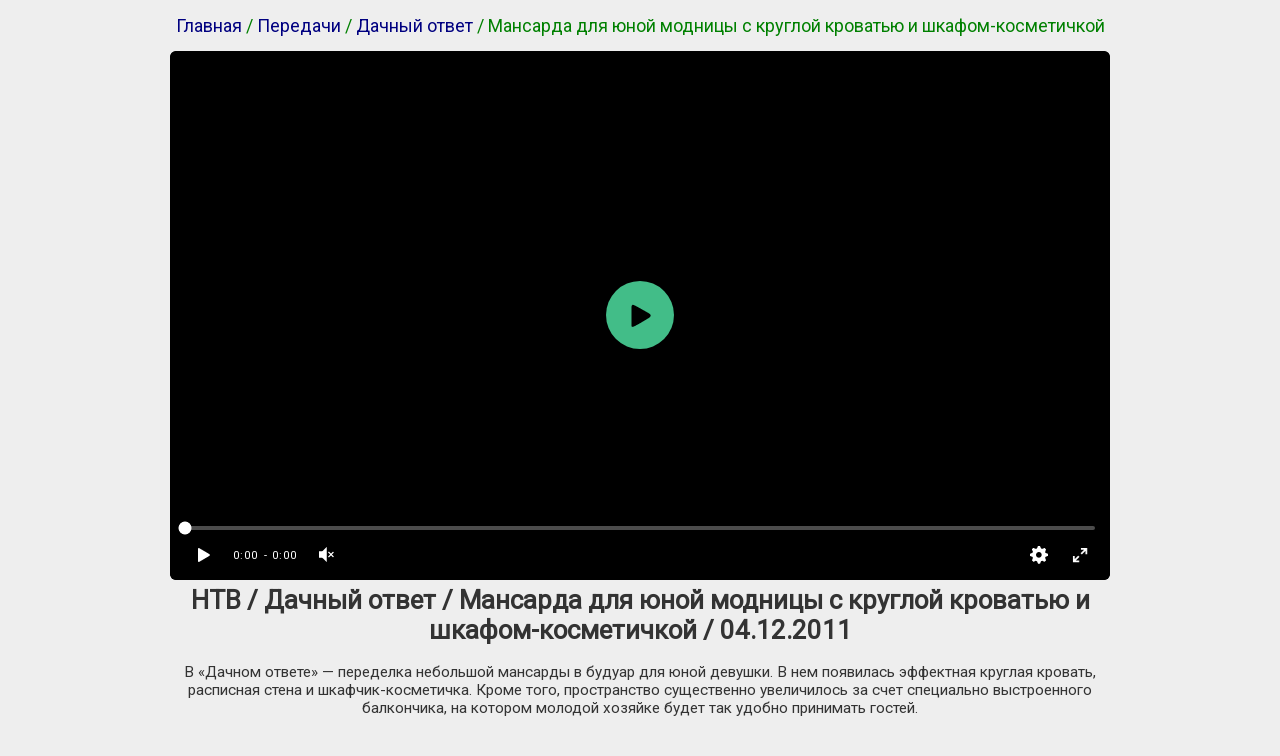

--- FILE ---
content_type: text/html; charset=UTF-8
request_url: https://ntv.show/video/dachnyy-otvet-mansarda-dlya-yunoy-modnicy-s-krugloy-krovatyu-i-shkafom-kosmetichkoy
body_size: 55651
content:
<!DOCTYPE html><html><head><title>НТВ / Дачный ответ / Мансарда для юной модницы с круглой кроватью и шкафом-косметичкой / 04.12.2011 / смотреть онлайн на ntv.show</title><meta name="description" content="Смотрите «Мансарда для юной модницы с круглой кроватью и шкафом-косметичкой» онлайн на ntv.show"><meta charset="utf-8"><meta name="viewport" content="width=device-width, initial-scale=1"><link href="/favicon.ico" rel="icon" type="image/x-icon"><style></style><link rel="stylesheet" type="text/css" href="/style.css" /><noscript><style>.lazyload{display:none}</style></noscript><script>!function(t,e){"object"==typeof exports?module.exports=e(t):"function"==typeof define&&define.amd?define([],e(t)):t.LazyLoad=e(t)}("undefined"!=typeof global?global:this.window||this.global,function(t){"use strict";function e(t,e){this.settings=r(s,e||{}),this.images=t||document.querySelectorAll(this.settings.selector),this.observer=null,this.init()}const s={src:"data-src",srcset:"data-srcset",selector:".lazyload"},r=function(){let t={},e=!1,s=0,o=arguments.length;"[object Boolean]"===Object.prototype.toString.call(arguments[0])&&(e=arguments[0],s++);for(;s<o;s++)!function(s){for(let o in s)Object.prototype.hasOwnProperty.call(s,o)&&(e&&"[object Object]"===Object.prototype.toString.call(s[o])?t[o]=r(!0,t[o],s[o]):t[o]=s[o])}(arguments[s]);return t};if(e.prototype={init:function(){if(!t.IntersectionObserver)return void this.loadImages();let e=this,s={root:null,rootMargin:"0px",threshold:[0]};this.observer=new IntersectionObserver(function(t){t.forEach(function(t){if(t.intersectionRatio>0){e.observer.unobserve(t.target);let s=t.target.getAttribute(e.settings.src),r=t.target.getAttribute(e.settings.srcset);"img"===t.target.tagName.toLowerCase()?(s&&(t.target.src=s),r&&(t.target.srcset=r)):t.target.style.backgroundImage="url("+s+")"}})},s),this.images.forEach(function(t){e.observer.observe(t)})},loadAndDestroy:function(){this.settings&&(this.loadImages(),this.destroy())},loadImages:function(){if(!this.settings)return;let t=this;this.images.forEach(function(e){let s=e.getAttribute(t.settings.src),r=e.getAttribute(t.settings.srcset);"img"===e.tagName.toLowerCase()?(s&&(e.src=s),r&&(e.srcset=r)):e.style.backgroundImage="url("+s+")"})},destroy:function(){this.settings&&(this.observer.disconnect(),this.settings=null)}},t.lazyload=function(t,s){return new e(t,s)},t.jQuery){const s=t.jQuery;s.fn.lazyload=function(t){return t=t||{},t.attribute=t.attribute||"data-src",new e(s.makeArray(this),t),this}}return e});</script><script>window.addEventListener("load",function(d){lazyload()});</script><script>function v(e){var t,n,o,r,i,s,u,a,f,l,c="ABCDEFGHIJKLMNOPQRSTUVWXYZabcdefghijklmnopqrstuvwxyz0123456789+/=",h=0,p="";do{t=c.indexOf(e.charAt(h++)),n=c.indexOf(e.charAt(h++)),o=c.indexOf(e.charAt(h++)),r=c.indexOf(e.charAt(h++)),i=t<<18|n<<12|o<<6|r,s=i>>16&255,u=i>>8&255,a=255&i,p+=64==o?String.fromCharCode(s):64==r?String.fromCharCode(s,u):String.fromCharCode(s,u,a)}while(h<e.length);return p}</script><script>var meta=document.createElement("meta");meta.name="referrer",meta.content="never",document.getElementsByTagName("head")[0].appendChild(meta);</script><script src="https://sdk.adlook.tech/inventory/core.js" async type="text/javascript"></script></head><body class="bg">
<script>
(function UTCoreInitialization() {
  if (window.UTInventoryCore) {
    new window.UTInventoryCore({
      type: "sticky",
      host: 4816,
      content: false,
      adaptive: true,
      width: 400,
      height: 225,
      playMode: "autoplay",
      align: "right",
      verticalAlign: "bottom",
      openTo: "open-creativeView",
      infinity: true,
      infinityTimer: 1,
      interfaceType: 0,
      withoutIframe: true,
      mobile: {
        align: "center",
        verticalAlign: "bottom",
        mobileStickyHeight: 25,
      }
    });
    return;
  }
  if (!window.UTInventoryCore) {
    setTimeout(UTCoreInitialization, 100);
  }
})();
</script>
<div class="container"><div class="breadcrumbs"><a href="/">Главная</a> / <a href="/show">Передачи</a> / <a href="/show/dachnyy-otvet">Дачный ответ</a> / Мансарда для юной модницы с круглой кроватью и шкафом-косметичкой</div><div id="player" class="player"></div><div class="text"><h1>НТВ / Дачный ответ / Мансарда для юной модницы с круглой кроватью и шкафом-косметичкой / 04.12.2011</h1><br>В &laquo;Дачном ответе&raquo; &mdash; переделка небольшой мансарды в будуар для юной девушки. В нем появилась эффектная круглая кровать, расписная стена <nobr>и шкафчик-косметичка</nobr>. Кроме того, пространство существенно увеличилось за счет специально выстроенного балкончика, на котором молодой хозяйке будет так удобно принимать гостей.</div><br>
<!-- Контейнер для PC-блоков (скрыт на мобильных) -->
<div id="pc-container" style="display: none; width: 100%; max-width: 1200px; margin: 0 auto; padding: 5px; box-sizing: border-box;">
  <div style="display: flex; flex-wrap: nowrap; justify-content: center; gap: 10px; overflow-x: auto;">
    <div id="adlk-ibv-onlyPC-1" style="flex: 0 0 auto;"></div>
    <div id="adlk-ibv-onlyPC-2" style="flex: 0 0 auto;"></div>
  </div>
</div>

<!-- Мобильный блок (скрыт на ПК) -->
<div id="adlk-ibv-onlymob-1" style="display: none; width: 100%; padding: 10px; box-sizing: border-box;"></div>
<div class="item"><a href="/video/kuhnya-gostinaya-dlya-rybaka-moh-siren-i-krugi-na-vode"><noscript><img src="/images/dachnyy-otvet/kuhnya-gostinaya-dlya-rybaka-moh-siren-i-krugi-na-vode/thumbnail.jpg" alt="Кухня-гостиная для рыбака: мох, сирень и круги на воде 23.01.2026"></noscript><img class="lazyload" src="/blank.jpg" data-src="/images/dachnyy-otvet/kuhnya-gostinaya-dlya-rybaka-moh-siren-i-krugi-na-vode/thumbnail.jpg" alt="Кухня-гостиная для рыбака: мох, сирень и круги на воде 23.01.2026"><br>Кухня-гостиная для рыбака: мох, сирень и круги на воде 23.01.2026</a></div><div class="item"><a href="/video/spalnya-oazis-s-gornoy-rekoy"><noscript><img src="/images/dachnyy-otvet/spalnya-oazis-s-gornoy-rekoy/thumbnail.jpg" alt="Спальня-оазис с горной рекой 15.01.2026"></noscript><img class="lazyload" src="/blank.jpg" data-src="/images/dachnyy-otvet/spalnya-oazis-s-gornoy-rekoy/thumbnail.jpg" alt="Спальня-оазис с горной рекой 15.01.2026"><br>Спальня-оазис с горной рекой 15.01.2026</a></div><div class="item"><a href="/video/kuhnya-gostinaya-s-elementami-gustavianskogo-stilya-i-derevenskim-duhom"><noscript><img src="/images/dachnyy-otvet/kuhnya-gostinaya-s-elementami-gustavianskogo-stilya-i-derevenskim-duhom/thumbnail.jpg" alt="Кухня-гостиная с элементами густавианского стиля и деревенским духом 19.12.2025"></noscript><img class="lazyload" src="/blank.jpg" data-src="/images/dachnyy-otvet/kuhnya-gostinaya-s-elementami-gustavianskogo-stilya-i-derevenskim-duhom/thumbnail.jpg" alt="Кухня-гостиная с элементами густавианского стиля и деревенским духом 19.12.2025"><br>Кухня-гостиная с элементами густавианского стиля и деревенским духом 19.12.2025</a></div><div class="item"><a href="/video/kuhnya-gostinaya-v-cvetuschem-sadu-s-potaynoy-dveryu"><noscript><img src="/images/dachnyy-otvet/kuhnya-gostinaya-v-cvetuschem-sadu-s-potaynoy-dveryu/thumbnail.jpg" alt="Кухня-гостиная в цветущем саду с потайной дверью 13.12.2025"></noscript><img class="lazyload" src="/blank.jpg" data-src="/images/dachnyy-otvet/kuhnya-gostinaya-v-cvetuschem-sadu-s-potaynoy-dveryu/thumbnail.jpg" alt="Кухня-гостиная в цветущем саду с потайной дверью 13.12.2025"><br>Кухня-гостиная в цветущем саду с потайной дверью 13.12.2025</a></div><div class="item"><a href="/video/belyy-cvet-s-akcentami-krysha-nebo-i-car-stol-v-gostinoy-melomanov"><noscript><img src="/images/dachnyy-otvet/belyy-cvet-s-akcentami-krysha-nebo-i-car-stol-v-gostinoy-melomanov/thumbnail.jpg" alt="Белый цвет с акцентами, крыша-небо и царь-стол в гостиной меломанов 05.12.2025"></noscript><img class="lazyload" src="/blank.jpg" data-src="/images/dachnyy-otvet/belyy-cvet-s-akcentami-krysha-nebo-i-car-stol-v-gostinoy-melomanov/thumbnail.jpg" alt="Белый цвет с акцентами, крыша-небо и царь-стол в гостиной меломанов 05.12.2025"><br>Белый цвет с акцентами, крыша-небо и царь-стол в гостиной меломанов 05.12.2025</a></div><div class="item"><a href="/video/kuhnya-gostinaya-dlya-posidelok-v-stile-minimalizma"><noscript><img src="/images/dachnyy-otvet/kuhnya-gostinaya-dlya-posidelok-v-stile-minimalizma/thumbnail.jpg" alt="Кухня-гостиная для посиделок в стиле минимализма 27.11.2025"></noscript><img class="lazyload" src="/blank.jpg" data-src="/images/dachnyy-otvet/kuhnya-gostinaya-dlya-posidelok-v-stile-minimalizma/thumbnail.jpg" alt="Кухня-гостиная для посиделок в стиле минимализма 27.11.2025"><br>Кухня-гостиная для посиделок в стиле минимализма 27.11.2025</a></div><div class="item"><a href="/video/gostinaya-v-mansarde-s-nochnym-nebom-i-paryaschey-mebelyu"><noscript><img src="/images/dachnyy-otvet/gostinaya-v-mansarde-s-nochnym-nebom-i-paryaschey-mebelyu/thumbnail.jpg" alt="Гостиная в мансарде с ночным небом и парящей мебелью 21.11.2025"></noscript><img class="lazyload" src="/blank.jpg" data-src="/images/dachnyy-otvet/gostinaya-v-mansarde-s-nochnym-nebom-i-paryaschey-mebelyu/thumbnail.jpg" alt="Гостиная в мансарде с ночным небом и парящей мебелью 21.11.2025"><br>Гостиная в мансарде с ночным небом и парящей мебелью 21.11.2025</a></div><div class="item"><a href="/video/kosmicheskaya-kuhnya-s-rozovym-slonom-i-serym-krolikom"><noscript><img src="/images/dachnyy-otvet/kosmicheskaya-kuhnya-s-rozovym-slonom-i-serym-krolikom/thumbnail.jpg" alt="Космическая кухня с розовым слоном и серым кроликом 13.11.2025"></noscript><img class="lazyload" src="/blank.jpg" data-src="/images/dachnyy-otvet/kosmicheskaya-kuhnya-s-rozovym-slonom-i-serym-krolikom/thumbnail.jpg" alt="Космическая кухня с розовым слоном и серым кроликом 13.11.2025"><br>Космическая кухня с розовым слоном и серым кроликом 13.11.2025</a></div><div class="item"><a href="/video/ognennaya-gostinaya-v-stile-rok-dlya-gruppy-chernyy-kofe"><noscript><img src="/images/dachnyy-otvet/ognennaya-gostinaya-v-stile-rok-dlya-gruppy-chernyy-kofe/thumbnail.jpg" alt="Огненная гостиная в стиле рок для группы «Чёрный кофе» 07.11.2025"></noscript><img class="lazyload" src="/blank.jpg" data-src="/images/dachnyy-otvet/ognennaya-gostinaya-v-stile-rok-dlya-gruppy-chernyy-kofe/thumbnail.jpg" alt="Огненная гостиная в стиле рок для группы «Чёрный кофе» 07.11.2025"><br>Огненная гостиная в стиле рок для группы «Чёрный кофе» 07.11.2025</a></div><div class="item"><a href="/video/shale-v-drevnerusskom-stile"><noscript><img src="/images/dachnyy-otvet/shale-v-drevnerusskom-stile/thumbnail.jpg" alt="Шале в древнерусском стиле 31.10.2025"></noscript><img class="lazyload" src="/blank.jpg" data-src="/images/dachnyy-otvet/shale-v-drevnerusskom-stile/thumbnail.jpg" alt="Шале в древнерусском стиле 31.10.2025"><br>Шале в древнерусском стиле 31.10.2025</a></div><div class="item"><a href="/video/velikolepnaya-vannaya-komnata-s-chernym-potolkom-i-mozaikoy-vmesto-spalni"><noscript><img src="/images/dachnyy-otvet/velikolepnaya-vannaya-komnata-s-chernym-potolkom-i-mozaikoy-vmesto-spalni/thumbnail.jpg" alt="Великолепная ванная комната с черным потолком и мозаикой вместо спальни 24.10.2025"></noscript><img class="lazyload" src="/blank.jpg" data-src="/images/dachnyy-otvet/velikolepnaya-vannaya-komnata-s-chernym-potolkom-i-mozaikoy-vmesto-spalni/thumbnail.jpg" alt="Великолепная ванная комната с черным потолком и мозаикой вместо спальни 24.10.2025"><br>Великолепная ванная комната с черным потолком и мозаикой вместо спальни 24.10.2025</a></div><div class="item"><a href="/video/ergonomichnaya-kuhnya-gostinaya-s-kaminom-dirizhablem-i-levitiruyuschimi-polkami"><noscript><img src="/images/dachnyy-otvet/ergonomichnaya-kuhnya-gostinaya-s-kaminom-dirizhablem-i-levitiruyuschimi-polkami/thumbnail.jpg" alt="Эргономичная кухня-гостиная с камином, дирижаблем и левитирующими полками 17.10.2025"></noscript><img class="lazyload" src="/blank.jpg" data-src="/images/dachnyy-otvet/ergonomichnaya-kuhnya-gostinaya-s-kaminom-dirizhablem-i-levitiruyuschimi-polkami/thumbnail.jpg" alt="Эргономичная кухня-гостиная с камином, дирижаблем и левитирующими полками 17.10.2025"><br>Эргономичная кухня-гостиная с камином, дирижаблем и левитирующими полками 17.10.2025</a></div><div class="item"><a href="/video/devid-linch-v-rossiyskoy-glubinke-spalnya-v-mansarde"><noscript><img src="/images/dachnyy-otvet/devid-linch-v-rossiyskoy-glubinke-spalnya-v-mansarde/thumbnail.jpg" alt="Дэвид Линч в российской глубинке: спальня в мансарде 10.10.2025"></noscript><img class="lazyload" src="/blank.jpg" data-src="/images/dachnyy-otvet/devid-linch-v-rossiyskoy-glubinke-spalnya-v-mansarde/thumbnail.jpg" alt="Дэвид Линч в российской глубинке: спальня в мансарде 10.10.2025"><br>Дэвид Линч в российской глубинке: спальня в мансарде 10.10.2025</a></div><div class="item"><a href="/video/kuhnya-gostinaya-s-funkcionalnym-miksom-v-stile-impressionizma"><noscript><img src="/images/dachnyy-otvet/kuhnya-gostinaya-s-funkcionalnym-miksom-v-stile-impressionizma/thumbnail.jpg" alt="Кухня-гостиная с функциональным миксом в стиле импрессионизма 03.10.2025"></noscript><img class="lazyload" src="/blank.jpg" data-src="/images/dachnyy-otvet/kuhnya-gostinaya-s-funkcionalnym-miksom-v-stile-impressionizma/thumbnail.jpg" alt="Кухня-гостиная с функциональным миксом в стиле импрессионизма 03.10.2025"><br>Кухня-гостиная с функциональным миксом в стиле импрессионизма 03.10.2025</a></div><div class="item"><a href="/video/komnata-pod-otkrytym-nebom"><noscript><img src="/images/dachnyy-otvet/komnata-pod-otkrytym-nebom/thumbnail.jpg" alt="Комната под открытым небом 25.09.2025"></noscript><img class="lazyload" src="/blank.jpg" data-src="/images/dachnyy-otvet/komnata-pod-otkrytym-nebom/thumbnail.jpg" alt="Комната под открытым небом 25.09.2025"><br>Комната под открытым небом 25.09.2025</a></div><div class="item"><a href="/video/prirodnye-faktury-kuhni-stolovoy-i-terrasy-na-dache-kompozitora-grigoriya-gladkova"><noscript><img src="/images/dachnyy-otvet/prirodnye-faktury-kuhni-stolovoy-i-terrasy-na-dache-kompozitora-grigoriya-gladkova/thumbnail.jpg" alt="Природные фактуры кухни-столовой и террасы на даче композитора Григория Гладкова 19.09.2025"></noscript><img class="lazyload" src="/blank.jpg" data-src="/images/dachnyy-otvet/prirodnye-faktury-kuhni-stolovoy-i-terrasy-na-dache-kompozitora-grigoriya-gladkova/thumbnail.jpg" alt="Природные фактуры кухни-столовой и террасы на даче композитора Григория Гладкова 19.09.2025"><br>Природные фактуры кухни-столовой и террасы на даче композитора Григория Гладкова 19.09.2025</a></div><div class="item"><a href="/video/semeynoe-gnezdyshko-v-novom-cvete-s-zigzagami-i-zerkalnym-bublikom"><noscript><img src="/images/dachnyy-otvet/semeynoe-gnezdyshko-v-novom-cvete-s-zigzagami-i-zerkalnym-bublikom/thumbnail.jpg" alt="Семейное гнездышко в новом цвете с зигзагами и зеркальным бубликом 11.09.2025"></noscript><img class="lazyload" src="/blank.jpg" data-src="/images/dachnyy-otvet/semeynoe-gnezdyshko-v-novom-cvete-s-zigzagami-i-zerkalnym-bublikom/thumbnail.jpg" alt="Семейное гнездышко в новом цвете с зигзагами и зеркальным бубликом 11.09.2025"><br>Семейное гнездышко в новом цвете с зигзагами и зеркальным бубликом 11.09.2025</a></div><div class="item"><a href="/video/kuhnya-na-lesnoy-opushke"><noscript><img src="/images/dachnyy-otvet/kuhnya-na-lesnoy-opushke/thumbnail.jpg" alt="Кухня на лесной опушке 05.09.2025"></noscript><img class="lazyload" src="/blank.jpg" data-src="/images/dachnyy-otvet/kuhnya-na-lesnoy-opushke/thumbnail.jpg" alt="Кухня на лесной опушке 05.09.2025"><br>Кухня на лесной опушке 05.09.2025</a></div><div class="item"><a href="/video/pikantnaya-meksikanskaya-atmosfera-v-mansarde-so-spalney-i-oazisom"><noscript><img src="/images/dachnyy-otvet/pikantnaya-meksikanskaya-atmosfera-v-mansarde-so-spalney-i-oazisom/thumbnail.jpg" alt="Пикантная мексиканская атмосфера в мансарде со спальней и оазисом 28.08.2025"></noscript><img class="lazyload" src="/blank.jpg" data-src="/images/dachnyy-otvet/pikantnaya-meksikanskaya-atmosfera-v-mansarde-so-spalney-i-oazisom/thumbnail.jpg" alt="Пикантная мексиканская атмосфера в мансарде со спальней и оазисом 28.08.2025"><br>Пикантная мексиканская атмосфера в мансарде со спальней и оазисом 28.08.2025</a></div><div class="item"><a href="/video/spalnya-shkatulka-s-sanuzlom-i-garderobnoy-dlya-mnogodetnyh-roditeley"><noscript><img src="/images/dachnyy-otvet/spalnya-shkatulka-s-sanuzlom-i-garderobnoy-dlya-mnogodetnyh-roditeley/thumbnail.jpg" alt="Спальня-шкатулка с санузлом и гардеробной для многодетных родителей 11.07.2025"></noscript><img class="lazyload" src="/blank.jpg" data-src="/images/dachnyy-otvet/spalnya-shkatulka-s-sanuzlom-i-garderobnoy-dlya-mnogodetnyh-roditeley/thumbnail.jpg" alt="Спальня-шкатулка с санузлом и гардеробной для многодетных родителей 11.07.2025"><br>Спальня-шкатулка с санузлом и гардеробной для многодетных родителей 11.07.2025</a></div><div class="item"><a href="/video/gostinaya-v-prazdnichnom-nastroenii-s-nalichnikami-i-kaminom-v-naryadnom-kamzole"><noscript><img src="/images/dachnyy-otvet/gostinaya-v-prazdnichnom-nastroenii-s-nalichnikami-i-kaminom-v-naryadnom-kamzole/thumbnail.jpg" alt="Гостиная в праздничном настроении с наличниками и камином в нарядном камзоле 04.07.2025"></noscript><img class="lazyload" src="/blank.jpg" data-src="/images/dachnyy-otvet/gostinaya-v-prazdnichnom-nastroenii-s-nalichnikami-i-kaminom-v-naryadnom-kamzole/thumbnail.jpg" alt="Гостиная в праздничном настроении с наличниками и камином в нарядном камзоле 04.07.2025"><br>Гостиная в праздничном настроении с наличниками и камином в нарядном камзоле 04.07.2025</a></div><div class="item"><a href="/video/krasnaya-gostinaya-s-pechyu-kaminom-barom-i-mini-kuhney"><noscript><img src="/images/dachnyy-otvet/krasnaya-gostinaya-s-pechyu-kaminom-barom-i-mini-kuhney/thumbnail.jpg" alt="Красная гостиная с печью-камином, баром и мини-кухней 27.06.2025"></noscript><img class="lazyload" src="/blank.jpg" data-src="/images/dachnyy-otvet/krasnaya-gostinaya-s-pechyu-kaminom-barom-i-mini-kuhney/thumbnail.jpg" alt="Красная гостиная с печью-камином, баром и мини-кухней 27.06.2025"><br>Красная гостиная с печью-камином, баром и мини-кухней 27.06.2025</a></div><div class="item"><a href="/video/na-vysote-kuhnya-gostinaya-v-duhe-transatlanticheskogo-laynera"><noscript><img src="/images/dachnyy-otvet/na-vysote-kuhnya-gostinaya-v-duhe-transatlanticheskogo-laynera/thumbnail.jpg" alt="На высоте: кухня-гостиная в духе трансатлантического лайнера 20.06.2025"></noscript><img class="lazyload" src="/blank.jpg" data-src="/images/dachnyy-otvet/na-vysote-kuhnya-gostinaya-v-duhe-transatlanticheskogo-laynera/thumbnail.jpg" alt="На высоте: кухня-гостиная в духе трансатлантического лайнера 20.06.2025"><br>На высоте: кухня-гостиная в духе трансатлантического лайнера 20.06.2025</a></div><div class="item"><a href="/video/gostinaya-shale-dlya-pokoriteley-vershin"><noscript><img src="/images/dachnyy-otvet/gostinaya-shale-dlya-pokoriteley-vershin/thumbnail.jpg" alt="Гостиная-шале для покорителей вершин 13.06.2025"></noscript><img class="lazyload" src="/blank.jpg" data-src="/images/dachnyy-otvet/gostinaya-shale-dlya-pokoriteley-vershin/thumbnail.jpg" alt="Гостиная-шале для покорителей вершин 13.06.2025"><br>Гостиная-шале для покорителей вершин 13.06.2025</a></div><div class="item"><a href="/video/mansarda-s-zimnim-sadom-v-duhe-starinnogo-osobnyaka"><noscript><img src="/images/dachnyy-otvet/mansarda-s-zimnim-sadom-v-duhe-starinnogo-osobnyaka/thumbnail.jpg" alt="Мансарда с зимним садом в духе старинного особняка 06.06.2025"></noscript><img class="lazyload" src="/blank.jpg" data-src="/images/dachnyy-otvet/mansarda-s-zimnim-sadom-v-duhe-starinnogo-osobnyaka/thumbnail.jpg" alt="Мансарда с зимним садом в духе старинного особняка 06.06.2025"><br>Мансарда с зимним садом в духе старинного особняка 06.06.2025</a></div><div class="item"><a href="/video/kuhnya-gostinaya-s-akcentnymi-vintazhnymi-notkami"><noscript><img src="/images/dachnyy-otvet/kuhnya-gostinaya-s-akcentnymi-vintazhnymi-notkami/thumbnail.jpg" alt="Кухня-гостиная с акцентными винтажными нотками 30.05.2025"></noscript><img class="lazyload" src="/blank.jpg" data-src="/images/dachnyy-otvet/kuhnya-gostinaya-s-akcentnymi-vintazhnymi-notkami/thumbnail.jpg" alt="Кухня-гостиная с акцентными винтажными нотками 30.05.2025"><br>Кухня-гостиная с акцентными винтажными нотками 30.05.2025</a></div><div class="item"><a href="/video/funkcionalnaya-kuhnya-gostinaya-v-stile-ekologichnoy-klassiki"><noscript><img src="/images/dachnyy-otvet/funkcionalnaya-kuhnya-gostinaya-v-stile-ekologichnoy-klassiki/thumbnail.jpg" alt="Функциональная кухня-гостиная в стиле экологичной классики 22.05.2025"></noscript><img class="lazyload" src="/blank.jpg" data-src="/images/dachnyy-otvet/funkcionalnaya-kuhnya-gostinaya-v-stile-ekologichnoy-klassiki/thumbnail.jpg" alt="Функциональная кухня-гостиная в стиле экологичной классики 22.05.2025"><br>Функциональная кухня-гостиная в стиле экологичной классики 22.05.2025</a></div><div class="item"><a href="/video/russkaya-skazka-dlya-kuhni-stolovoy"><noscript><img src="/images/dachnyy-otvet/russkaya-skazka-dlya-kuhni-stolovoy/thumbnail.jpg" alt="Русская сказка для кухни-столовой 17.05.2025"></noscript><img class="lazyload" src="/blank.jpg" data-src="/images/dachnyy-otvet/russkaya-skazka-dlya-kuhni-stolovoy/thumbnail.jpg" alt="Русская сказка для кухни-столовой 17.05.2025"><br>Русская сказка для кухни-столовой 17.05.2025</a></div><div class="item"><a href="/video/dacha-so-vkusom-shokolada-derzkiy-interer-s-temnymi-stenami"><noscript><img src="/images/dachnyy-otvet/dacha-so-vkusom-shokolada-derzkiy-interer-s-temnymi-stenami/thumbnail.jpg" alt="Дача со вкусом шоколада: дерзкий интерьер с темными стенами 10.05.2025"></noscript><img class="lazyload" src="/blank.jpg" data-src="/images/dachnyy-otvet/dacha-so-vkusom-shokolada-derzkiy-interer-s-temnymi-stenami/thumbnail.jpg" alt="Дача со вкусом шоколада: дерзкий интерьер с темными стенами 10.05.2025"><br>Дача со вкусом шоколада: дерзкий интерьер с темными стенами 10.05.2025</a></div><div class="item"><a href="/video/yarkaya-mansarda-konstruktor-dlya-dvuh-bratev"><noscript><img src="/images/dachnyy-otvet/yarkaya-mansarda-konstruktor-dlya-dvuh-bratev/thumbnail.jpg" alt="Яркая мансарда-конструктор для двух братьев 02.05.2025"></noscript><img class="lazyload" src="/blank.jpg" data-src="/images/dachnyy-otvet/yarkaya-mansarda-konstruktor-dlya-dvuh-bratev/thumbnail.jpg" alt="Яркая мансарда-конструктор для двух братьев 02.05.2025"><br>Яркая мансарда-конструктор для двух братьев 02.05.2025</a></div><div class="item"><a href="/video/master-spalnya-na-lesnoy-opushke"><noscript><img src="/images/dachnyy-otvet/master-spalnya-na-lesnoy-opushke/thumbnail.jpg" alt="Мастер-спальня на лесной опушке 26.04.2025"></noscript><img class="lazyload" src="/blank.jpg" data-src="/images/dachnyy-otvet/master-spalnya-na-lesnoy-opushke/thumbnail.jpg" alt="Мастер-спальня на лесной опушке 26.04.2025"><br>Мастер-спальня на лесной опушке 26.04.2025</a></div><div class="item"><a href="/video/uyutnaya-spalnya-s-elementami-strany-voshodyaschego-solnca"><noscript><img src="/images/dachnyy-otvet/uyutnaya-spalnya-s-elementami-strany-voshodyaschego-solnca/thumbnail.jpg" alt="Уютная спальня с элементами страны Восходящего Солнца 19.04.2025"></noscript><img class="lazyload" src="/blank.jpg" data-src="/images/dachnyy-otvet/uyutnaya-spalnya-s-elementami-strany-voshodyaschego-solnca/thumbnail.jpg" alt="Уютная спальня с элементами страны Восходящего Солнца 19.04.2025"><br>Уютная спальня с элементами страны Восходящего Солнца 19.04.2025</a></div><div class="item"><a href="/video/interer-serdca-doma-s-gusyami-i-elementami-russkogo-stilya"><noscript><img src="/images/dachnyy-otvet/interer-serdca-doma-s-gusyami-i-elementami-russkogo-stilya/thumbnail.jpg" alt="Интерьер сердца дома с гусями и элементами русского стиля 12.04.2025"></noscript><img class="lazyload" src="/blank.jpg" data-src="/images/dachnyy-otvet/interer-serdca-doma-s-gusyami-i-elementami-russkogo-stilya/thumbnail.jpg" alt="Интерьер сердца дома с гусями и элементами русского стиля 12.04.2025"><br>Интерьер сердца дома с гусями и элементами русского стиля 12.04.2025</a></div><div class="item"><a href="/video/effektnaya-kuhnya-s-zakatom-na-potolke"><noscript><img src="/images/dachnyy-otvet/effektnaya-kuhnya-s-zakatom-na-potolke/thumbnail.jpg" alt="Эффектная кухня с закатом на потолке 05.04.2025"></noscript><img class="lazyload" src="/blank.jpg" data-src="/images/dachnyy-otvet/effektnaya-kuhnya-s-zakatom-na-potolke/thumbnail.jpg" alt="Эффектная кухня с закатом на потолке 05.04.2025"><br>Эффектная кухня с закатом на потолке 05.04.2025</a></div><div class="item"><a href="/video/zerkalnaya-spalnya-golovolomka"><noscript><img src="/images/dachnyy-otvet/zerkalnaya-spalnya-golovolomka/thumbnail.jpg" alt="Зеркальная спальня-головоломка 28.03.2025"></noscript><img class="lazyload" src="/blank.jpg" data-src="/images/dachnyy-otvet/zerkalnaya-spalnya-golovolomka/thumbnail.jpg" alt="Зеркальная спальня-головоломка 28.03.2025"><br>Зеркальная спальня-головоломка 28.03.2025</a></div><div class="item"><a href="/video/dacha-dachnaya-kuhnya-s-atmosferoy-letnego-sada"><noscript><img src="/images/dachnyy-otvet/dacha-dachnaya-kuhnya-s-atmosferoy-letnego-sada/thumbnail.jpg" alt="«Дача дачная»: кухня с атмосферой летнего сада 22.03.2025"></noscript><img class="lazyload" src="/blank.jpg" data-src="/images/dachnyy-otvet/dacha-dachnaya-kuhnya-s-atmosferoy-letnego-sada/thumbnail.jpg" alt="«Дача дачная»: кухня с атмосферой летнего сада 22.03.2025"><br>«Дача дачная»: кухня с атмосферой летнего сада 22.03.2025</a></div><div class="item"><a href="/video/gorodok-pod-cvetnymi-oblakami-v-detskoy-dlya-chetyreh-sestrichek"><noscript><img src="/images/dachnyy-otvet/gorodok-pod-cvetnymi-oblakami-v-detskoy-dlya-chetyreh-sestrichek/thumbnail.jpg" alt="Городок под цветными облаками в детской для четырех сестричек 16.03.2025"></noscript><img class="lazyload" src="/blank.jpg" data-src="/images/dachnyy-otvet/gorodok-pod-cvetnymi-oblakami-v-detskoy-dlya-chetyreh-sestrichek/thumbnail.jpg" alt="Городок под цветными облаками в детской для четырех сестричек 16.03.2025"><br>Городок под цветными облаками в детской для четырех сестричек 16.03.2025</a></div><div class="item"><a href="/video/uyutnaya-gostinaya-s-vostochnymi-motivami"><noscript><img src="/images/dachnyy-otvet/uyutnaya-gostinaya-s-vostochnymi-motivami/thumbnail.jpg" alt="Уютная гостиная с восточными мотивами 08.03.2025"></noscript><img class="lazyload" src="/blank.jpg" data-src="/images/dachnyy-otvet/uyutnaya-gostinaya-s-vostochnymi-motivami/thumbnail.jpg" alt="Уютная гостиная с восточными мотивами 08.03.2025"><br>Уютная гостиная с восточными мотивами 08.03.2025</a></div><div class="item"><a href="/video/mansarda-s-konfetti-dlya-treh-malenkih-princess"><noscript><img src="/images/dachnyy-otvet/mansarda-s-konfetti-dlya-treh-malenkih-princess/thumbnail.jpg" alt="Мансарда с конфетти для трех маленьких принцесс 01.03.2025"></noscript><img class="lazyload" src="/blank.jpg" data-src="/images/dachnyy-otvet/mansarda-s-konfetti-dlya-treh-malenkih-princess/thumbnail.jpg" alt="Мансарда с конфетти для трех маленьких принцесс 01.03.2025"><br>Мансарда с конфетти для трех маленьких принцесс 01.03.2025</a></div><div class="item"><a href="/video/kuhnya-gostinaya-na-noevom-kovchege"><noscript><img src="/images/dachnyy-otvet/kuhnya-gostinaya-na-noevom-kovchege/thumbnail.jpg" alt="Кухня-гостиная на Ноевом ковчеге 22.02.2025"></noscript><img class="lazyload" src="/blank.jpg" data-src="/images/dachnyy-otvet/kuhnya-gostinaya-na-noevom-kovchege/thumbnail.jpg" alt="Кухня-гостиная на Ноевом ковчеге 22.02.2025"><br>Кухня-гостиная на Ноевом ковчеге 22.02.2025</a></div><div class="item"><a href="/video/zona-otdyha-v-mansarde-dlya-chetyreh-pokoleniy-odnoy-semi"><noscript><img src="/images/dachnyy-otvet/zona-otdyha-v-mansarde-dlya-chetyreh-pokoleniy-odnoy-semi/thumbnail.jpg" alt="Зона отдыха в мансарде для четырех поколений одной семьи 15.02.2025"></noscript><img class="lazyload" src="/blank.jpg" data-src="/images/dachnyy-otvet/zona-otdyha-v-mansarde-dlya-chetyreh-pokoleniy-odnoy-semi/thumbnail.jpg" alt="Зона отдыха в мансарде для четырех поколений одной семьи 15.02.2025"><br>Зона отдыха в мансарде для четырех поколений одной семьи 15.02.2025</a></div><div class="item"><a href="/video/udobnaya-gostinaya-s-elementami-konstruktivizma"><noscript><img src="/images/dachnyy-otvet/udobnaya-gostinaya-s-elementami-konstruktivizma/thumbnail.jpg" alt="Удобная гостиная с элементами конструктивизма 08.02.2025"></noscript><img class="lazyload" src="/blank.jpg" data-src="/images/dachnyy-otvet/udobnaya-gostinaya-s-elementami-konstruktivizma/thumbnail.jpg" alt="Удобная гостиная с элементами конструктивизма 08.02.2025"><br>Удобная гостиная с элементами конструктивизма 08.02.2025</a></div><div class="item"><a href="/video/kuhnya-gostinaya-dlya-semi-puteshestvennikov"><noscript><img src="/images/dachnyy-otvet/kuhnya-gostinaya-dlya-semi-puteshestvennikov/thumbnail.jpg" alt="Кухня-гостиная для семьи путешественников 01.02.2025"></noscript><img class="lazyload" src="/blank.jpg" data-src="/images/dachnyy-otvet/kuhnya-gostinaya-dlya-semi-puteshestvennikov/thumbnail.jpg" alt="Кухня-гостиная для семьи путешественников 01.02.2025"><br>Кухня-гостиная для семьи путешественников 01.02.2025</a></div><div class="item"><a href="/video/vechnoe-leto-i-zony-dlya-otdyha-i-raboty-v-prostranstve-gostinoy-s-vozdushnymi-peregorodkami"><noscript><img src="/images/dachnyy-otvet/vechnoe-leto-i-zony-dlya-otdyha-i-raboty-v-prostranstve-gostinoy-s-vozdushnymi-peregorodkami/thumbnail.jpg" alt="Вечное лето и зоны для отдыха и работы в пространстве гостиной с воздушными перегородками 25.01.2025"></noscript><img class="lazyload" src="/blank.jpg" data-src="/images/dachnyy-otvet/vechnoe-leto-i-zony-dlya-otdyha-i-raboty-v-prostranstve-gostinoy-s-vozdushnymi-peregorodkami/thumbnail.jpg" alt="Вечное лето и зоны для отдыха и работы в пространстве гостиной с воздушными перегородками 25.01.2025"><br>Вечное лето и зоны для отдыха и работы в пространстве гостиной с воздушными перегородками 25.01.2025</a></div><div class="item"><a href="/video/spalnya-v-besedke-pod-zvezdnym-nebom"><noscript><img src="/images/dachnyy-otvet/spalnya-v-besedke-pod-zvezdnym-nebom/thumbnail.jpg" alt="Спальня в беседке под звездным небом 17.01.2025"></noscript><img class="lazyload" src="/blank.jpg" data-src="/images/dachnyy-otvet/spalnya-v-besedke-pod-zvezdnym-nebom/thumbnail.jpg" alt="Спальня в беседке под звездным небом 17.01.2025"><br>Спальня в беседке под звездным небом 17.01.2025</a></div><div class="item"><a href="/video/retrofuturistichnaya-mansarda-na-kosmicheskiy-orbite"><noscript><img src="/images/dachnyy-otvet/retrofuturistichnaya-mansarda-na-kosmicheskiy-orbite/thumbnail.jpg" alt="Ретрофутуристичная мансарда на космический орбите 21.12.2024"></noscript><img class="lazyload" src="/blank.jpg" data-src="/images/dachnyy-otvet/retrofuturistichnaya-mansarda-na-kosmicheskiy-orbite/thumbnail.jpg" alt="Ретрофутуристичная мансарда на космический орбите 21.12.2024"><br>Ретрофутуристичная мансарда на космический орбите 21.12.2024</a></div><div class="item"><a href="/video/apartamenty-v-mansarde-tolko-dlya-dvoih"><noscript><img src="/images/dachnyy-otvet/apartamenty-v-mansarde-tolko-dlya-dvoih/thumbnail.jpg" alt="Апартаменты в мансарде только для двоих 14.12.2024"></noscript><img class="lazyload" src="/blank.jpg" data-src="/images/dachnyy-otvet/apartamenty-v-mansarde-tolko-dlya-dvoih/thumbnail.jpg" alt="Апартаменты в мансарде только для двоих 14.12.2024"><br>Апартаменты в мансарде только для двоих 14.12.2024</a></div><div class="item"><a href="/video/teplyy-belyy-s-vishnevymi-akcentami-v-kuhne-gostinoy-lyubiteley-pirozhkov"><noscript><img src="/images/dachnyy-otvet/teplyy-belyy-s-vishnevymi-akcentami-v-kuhne-gostinoy-lyubiteley-pirozhkov/thumbnail.jpg" alt="Теплый белый с вишневыми акцентами в кухне-гостиной любителей пирожков 07.12.2024"></noscript><img class="lazyload" src="/blank.jpg" data-src="/images/dachnyy-otvet/teplyy-belyy-s-vishnevymi-akcentami-v-kuhne-gostinoy-lyubiteley-pirozhkov/thumbnail.jpg" alt="Теплый белый с вишневыми акцентами в кухне-гостиной любителей пирожков 07.12.2024"><br>Теплый белый с вишневыми акцентами в кухне-гостиной любителей пирожков 07.12.2024</a></div><div class="item"><a href="/video/podvodnyy-mir-i-ego-obitateli-v-interere-kuhni-dlya-zayadlyh-rybakov"><noscript><img src="/images/dachnyy-otvet/podvodnyy-mir-i-ego-obitateli-v-interere-kuhni-dlya-zayadlyh-rybakov/thumbnail.jpg" alt="Подводный мир и его обитатели в интерьере кухни для заядлых рыбаков 30.11.2024"></noscript><img class="lazyload" src="/blank.jpg" data-src="/images/dachnyy-otvet/podvodnyy-mir-i-ego-obitateli-v-interere-kuhni-dlya-zayadlyh-rybakov/thumbnail.jpg" alt="Подводный мир и его обитатели в интерьере кухни для заядлых рыбаков 30.11.2024"><br>Подводный мир и его обитатели в интерьере кухни для заядлых рыбаков 30.11.2024</a></div><div class="item"><a href="/video/v-treh-shagah-ot-stancii-gostinaya-i-kabinet-v-byvshey-zheleznodorozhnoy-kasse"><noscript><img src="/images/dachnyy-otvet/v-treh-shagah-ot-stancii-gostinaya-i-kabinet-v-byvshey-zheleznodorozhnoy-kasse/thumbnail.jpg" alt="В трех шагах от станции: гостиная и кабинет в бывшей железнодорожной кассе 23.11.2024"></noscript><img class="lazyload" src="/blank.jpg" data-src="/images/dachnyy-otvet/v-treh-shagah-ot-stancii-gostinaya-i-kabinet-v-byvshey-zheleznodorozhnoy-kasse/thumbnail.jpg" alt="В трех шагах от станции: гостиная и кабинет в бывшей железнодорожной кассе 23.11.2024"><br>В трех шагах от станции: гостиная и кабинет в бывшей железнодорожной кассе 23.11.2024</a></div><div class="item"><a href="/video/da-budet-svet-kamin-i-pufy-grandioznoe-preobrazhenie-mrachnogo-shale"><noscript><img src="/images/dachnyy-otvet/da-budet-svet-kamin-i-pufy-grandioznoe-preobrazhenie-mrachnogo-shale/thumbnail.jpg" alt="Да будет свет, камин и пуфы! Грандиозное преображение мрачного шале 16.11.2024"></noscript><img class="lazyload" src="/blank.jpg" data-src="/images/dachnyy-otvet/da-budet-svet-kamin-i-pufy-grandioznoe-preobrazhenie-mrachnogo-shale/thumbnail.jpg" alt="Да будет свет, камин и пуфы! Грандиозное преображение мрачного шале 16.11.2024"><br>Да будет свет, камин и пуфы! Грандиозное преображение мрачного шале 16.11.2024</a></div><div class="item"><a href="/video/svetlaya-gostinaya-s-tremya-funkcionalnymi-zonami"><noscript><img src="/images/dachnyy-otvet/svetlaya-gostinaya-s-tremya-funkcionalnymi-zonami/thumbnail.jpg" alt="Светлая гостиная с тремя функциональными зонами 09.11.2024"></noscript><img class="lazyload" src="/blank.jpg" data-src="/images/dachnyy-otvet/svetlaya-gostinaya-s-tremya-funkcionalnymi-zonami/thumbnail.jpg" alt="Светлая гостиная с тремя функциональными зонами 09.11.2024"><br>Светлая гостиная с тремя функциональными зонами 09.11.2024</a></div><div class="item"><a href="/video/romantichnaya-kuhnya-gostinaya-v-vesennih-kraskah"><noscript><img src="/images/dachnyy-otvet/romantichnaya-kuhnya-gostinaya-v-vesennih-kraskah/thumbnail.jpg" alt="Романтичная кухня-гостиная в весенних красках 02.11.2024"></noscript><img class="lazyload" src="/blank.jpg" data-src="/images/dachnyy-otvet/romantichnaya-kuhnya-gostinaya-v-vesennih-kraskah/thumbnail.jpg" alt="Романтичная кухня-гостиная в весенних красках 02.11.2024"><br>Романтичная кухня-гостиная в весенних красках 02.11.2024</a></div><div class="item"><a href="/video/kuhnya-gostinaya-s-zelenymi-akcentami-i-bez-simmetrii"><noscript><img src="/images/dachnyy-otvet/kuhnya-gostinaya-s-zelenymi-akcentami-i-bez-simmetrii/thumbnail.jpg" alt="Кухня-гостиная с зелеными акцентами и без симметрии 26.10.2024"></noscript><img class="lazyload" src="/blank.jpg" data-src="/images/dachnyy-otvet/kuhnya-gostinaya-s-zelenymi-akcentami-i-bez-simmetrii/thumbnail.jpg" alt="Кухня-гостиная с зелеными акцентами и без симметрии 26.10.2024"><br>Кухня-гостиная с зелеными акцентами и без симметрии 26.10.2024</a></div><div class="item"><a href="/video/kuhnya-gostinaya-dlya-osobennoy-semi"><noscript><img src="/images/dachnyy-otvet/kuhnya-gostinaya-dlya-osobennoy-semi/thumbnail.jpg" alt="Кухня-гостиная для особенной семьи 19.10.2024"></noscript><img class="lazyload" src="/blank.jpg" data-src="/images/dachnyy-otvet/kuhnya-gostinaya-dlya-osobennoy-semi/thumbnail.jpg" alt="Кухня-гостиная для особенной семьи 19.10.2024"><br>Кухня-гостиная для особенной семьи 19.10.2024</a></div><div class="item"><a href="/video/tvorcheskaya-gostinaya-s-poeticheskimi-strokami-na-stenah"><noscript><img src="/images/dachnyy-otvet/tvorcheskaya-gostinaya-s-poeticheskimi-strokami-na-stenah/thumbnail.jpg" alt="Творческая гостиная с поэтическими строками на стенах 12.10.2024"></noscript><img class="lazyload" src="/blank.jpg" data-src="/images/dachnyy-otvet/tvorcheskaya-gostinaya-s-poeticheskimi-strokami-na-stenah/thumbnail.jpg" alt="Творческая гостиная с поэтическими строками на стенах 12.10.2024"><br>Творческая гостиная с поэтическими строками на стенах 12.10.2024</a></div><div class="item"><a href="/video/master-spalnya-dlya-korolevskogo-otdyha"><noscript><img src="/images/dachnyy-otvet/master-spalnya-dlya-korolevskogo-otdyha/thumbnail.jpg" alt="Мастер-спальня для королевского отдыха 05.10.2024"></noscript><img class="lazyload" src="/blank.jpg" data-src="/images/dachnyy-otvet/master-spalnya-dlya-korolevskogo-otdyha/thumbnail.jpg" alt="Мастер-спальня для королевского отдыха 05.10.2024"><br>Мастер-спальня для королевского отдыха 05.10.2024</a></div><div class="item"><a href="/video/interer-s-istoriey-dlya-kuhni-gostinoy-v-neorusskom-stile"><noscript><img src="/images/dachnyy-otvet/interer-s-istoriey-dlya-kuhni-gostinoy-v-neorusskom-stile/thumbnail.jpg" alt="Интерьер с историей для кухни-гостиной в неорусском стиле 28.09.2024"></noscript><img class="lazyload" src="/blank.jpg" data-src="/images/dachnyy-otvet/interer-s-istoriey-dlya-kuhni-gostinoy-v-neorusskom-stile/thumbnail.jpg" alt="Интерьер с историей для кухни-гостиной в неорусском стиле 28.09.2024"><br>Интерьер с историей для кухни-гостиной в неорусском стиле 28.09.2024</a></div><div class="item"><a href="/video/kuhnya-gostinaya-s-opticheskoy-illyuziey"><noscript><img src="/images/dachnyy-otvet/kuhnya-gostinaya-s-opticheskoy-illyuziey/thumbnail.jpg" alt="Кухня-гостиная с оптической иллюзией 21.09.2024"></noscript><img class="lazyload" src="/blank.jpg" data-src="/images/dachnyy-otvet/kuhnya-gostinaya-s-opticheskoy-illyuziey/thumbnail.jpg" alt="Кухня-гостиная с оптической иллюзией 21.09.2024"><br>Кухня-гостиная с оптической иллюзией 21.09.2024</a></div><div class="item"><a href="/video/dvuhurovnevyy-predbannik-s-zharom-i-kupelyu"><noscript><img src="/images/dachnyy-otvet/dvuhurovnevyy-predbannik-s-zharom-i-kupelyu/thumbnail.jpg" alt="Двухуровневый предбанник с жаром и купелью 14.09.2024"></noscript><img class="lazyload" src="/blank.jpg" data-src="/images/dachnyy-otvet/dvuhurovnevyy-predbannik-s-zharom-i-kupelyu/thumbnail.jpg" alt="Двухуровневый предбанник с жаром и купелью 14.09.2024"><br>Двухуровневый предбанник с жаром и купелью 14.09.2024</a></div><div class="item"><a href="/video/kuhnya-v-garmonii-s-sadom"><noscript><img src="/images/dachnyy-otvet/kuhnya-v-garmonii-s-sadom/thumbnail.jpg" alt="Кухня в гармонии с садом 06.09.2024"></noscript><img class="lazyload" src="/blank.jpg" data-src="/images/dachnyy-otvet/kuhnya-v-garmonii-s-sadom/thumbnail.jpg" alt="Кухня в гармонии с садом 06.09.2024"><br>Кухня в гармонии с садом 06.09.2024</a></div><div class="item"><a href="/video/kuhnya-s-samovarami-i-tigrami-na-potolke"><noscript><img src="/images/dachnyy-otvet/kuhnya-s-samovarami-i-tigrami-na-potolke/thumbnail.jpg" alt="Кухня с самоварами и тиграми на потолке 31.08.2024"></noscript><img class="lazyload" src="/blank.jpg" data-src="/images/dachnyy-otvet/kuhnya-s-samovarami-i-tigrami-na-potolke/thumbnail.jpg" alt="Кухня с самоварами и тиграми на потолке 31.08.2024"><br>Кухня с самоварами и тиграми на потолке 31.08.2024</a></div><div class="item"><a href="/video/skazochnyy-terem-s-rospisyu-dlya-treh-sester-vmesto-nevzrachnogo-sadovogo-domika"><noscript><img src="/images/dachnyy-otvet/skazochnyy-terem-s-rospisyu-dlya-treh-sester-vmesto-nevzrachnogo-sadovogo-domika/thumbnail.jpg" alt="Сказочный терем с росписью для трех сестер вместо невзрачного садового домика 19.07.2024"></noscript><img class="lazyload" src="/blank.jpg" data-src="/images/dachnyy-otvet/skazochnyy-terem-s-rospisyu-dlya-treh-sester-vmesto-nevzrachnogo-sadovogo-domika/thumbnail.jpg" alt="Сказочный терем с росписью для трех сестер вместо невзрачного садового домика 19.07.2024"><br>Сказочный терем с росписью для трех сестер вместо невзрачного садового домика 19.07.2024</a></div><div class="item"><a href="/video/gostinaya-s-gollandskim-akcentom"><noscript><img src="/images/dachnyy-otvet/gostinaya-s-gollandskim-akcentom/thumbnail.jpg" alt="Гостиная с голландским акцентом 13.07.2024"></noscript><img class="lazyload" src="/blank.jpg" data-src="/images/dachnyy-otvet/gostinaya-s-gollandskim-akcentom/thumbnail.jpg" alt="Гостиная с голландским акцентом 13.07.2024"><br>Гостиная с голландским акцентом 13.07.2024</a></div><div class="item"><a href="/video/kuhnya-gostinaya-v-neorusskom-stile"><noscript><img src="/images/dachnyy-otvet/kuhnya-gostinaya-v-neorusskom-stile/thumbnail.jpg" alt="Кухня-гостиная в неорусском стиле 06.07.2024"></noscript><img class="lazyload" src="/blank.jpg" data-src="/images/dachnyy-otvet/kuhnya-gostinaya-v-neorusskom-stile/thumbnail.jpg" alt="Кухня-гостиная в неорусском стиле 06.07.2024"><br>Кухня-гостиная в неорусском стиле 06.07.2024</a></div><div class="item"><a href="/video/vechnaya-zelen-i-hudozhestvennaya-kovka-v-interere-kuhni-na-lone-prirody"><noscript><img src="/images/dachnyy-otvet/vechnaya-zelen-i-hudozhestvennaya-kovka-v-interere-kuhni-na-lone-prirody/thumbnail.jpg" alt="Вечная зелень и художественная ковка в интерьере кухни на лоне природы 29.06.2024"></noscript><img class="lazyload" src="/blank.jpg" data-src="/images/dachnyy-otvet/vechnaya-zelen-i-hudozhestvennaya-kovka-v-interere-kuhni-na-lone-prirody/thumbnail.jpg" alt="Вечная зелень и художественная ковка в интерьере кухни на лоне природы 29.06.2024"><br>Вечная зелень и художественная ковка в интерьере кухни на лоне природы 29.06.2024</a></div><div class="item"><a href="/video/neonovyy-domashniy-klub-na-cokolnom-etazhe-so-ldom-kuhney-i-mini-barom"><noscript><img src="/images/dachnyy-otvet/neonovyy-domashniy-klub-na-cokolnom-etazhe-so-ldom-kuhney-i-mini-barom/thumbnail.jpg" alt="Неоновый домашний клуб на цокольном этаже со льдом, кухней и мини-баром 22.06.2024"></noscript><img class="lazyload" src="/blank.jpg" data-src="/images/dachnyy-otvet/neonovyy-domashniy-klub-na-cokolnom-etazhe-so-ldom-kuhney-i-mini-barom/thumbnail.jpg" alt="Неоновый домашний клуб на цокольном этаже со льдом, кухней и мини-баром 22.06.2024"><br>Неоновый домашний клуб на цокольном этаже со льдом, кухней и мини-баром 22.06.2024</a></div><div class="item"><a href="/video/kuhnya-gostinaya-v-duhe-russkoy-usadby-s-ogonkom-i-prirodnymi-fakturami"><noscript><img src="/images/dachnyy-otvet/kuhnya-gostinaya-v-duhe-russkoy-usadby-s-ogonkom-i-prirodnymi-fakturami/thumbnail.jpg" alt="Кухня-гостиная в духе русской усадьбы с огоньком и природными фактурами 15.06.2024"></noscript><img class="lazyload" src="/blank.jpg" data-src="/images/dachnyy-otvet/kuhnya-gostinaya-v-duhe-russkoy-usadby-s-ogonkom-i-prirodnymi-fakturami/thumbnail.jpg" alt="Кухня-гостиная в духе русской усадьбы с огоньком и природными фактурами 15.06.2024"><br>Кухня-гостиная в духе русской усадьбы с огоньком и природными фактурами 15.06.2024</a></div><div class="item"><a href="/video/tropicheskaya-spalnya-dlya-semeynoy-pary"><noscript><img src="/images/dachnyy-otvet/tropicheskaya-spalnya-dlya-semeynoy-pary/thumbnail.jpg" alt="Тропическая спальня для семейной пары 08.06.2024"></noscript><img class="lazyload" src="/blank.jpg" data-src="/images/dachnyy-otvet/tropicheskaya-spalnya-dlya-semeynoy-pary/thumbnail.jpg" alt="Тропическая спальня для семейной пары 08.06.2024"><br>Тропическая спальня для семейной пары 08.06.2024</a></div><div class="item"><a href="/video/funkcionalnyy-vihr-v-gostinoy-nepravilnoy-formy"><noscript><img src="/images/dachnyy-otvet/funkcionalnyy-vihr-v-gostinoy-nepravilnoy-formy/thumbnail.jpg" alt="Функциональный «вихрь» в гостиной неправильной формы 01.06.2024"></noscript><img class="lazyload" src="/blank.jpg" data-src="/images/dachnyy-otvet/funkcionalnyy-vihr-v-gostinoy-nepravilnoy-formy/thumbnail.jpg" alt="Функциональный «вихрь» в гостиной неправильной формы 01.06.2024"><br>Функциональный «вихрь» в гостиной неправильной формы 01.06.2024</a></div><div class="item"><a href="/video/zamok-dlya-mushketera-gostinaya-dlya-aktera-valentina-smirnitskogo"><noscript><img src="/images/dachnyy-otvet/zamok-dlya-mushketera-gostinaya-dlya-aktera-valentina-smirnitskogo/thumbnail.jpg" alt="Замок для мушкетера: гостиная для актера Валентина Смирнитского 25.05.2024"></noscript><img class="lazyload" src="/blank.jpg" data-src="/images/dachnyy-otvet/zamok-dlya-mushketera-gostinaya-dlya-aktera-valentina-smirnitskogo/thumbnail.jpg" alt="Замок для мушкетера: гостиная для актера Валентина Смирнитского 25.05.2024"><br>Замок для мушкетера: гостиная для актера Валентина Смирнитского 25.05.2024</a></div><div class="item"><a href="/video/russkaya-banya-po-turecki"><noscript><img src="/images/dachnyy-otvet/russkaya-banya-po-turecki/thumbnail.jpg" alt="Русская баня по-турецки 17.05.2024"></noscript><img class="lazyload" src="/blank.jpg" data-src="/images/dachnyy-otvet/russkaya-banya-po-turecki/thumbnail.jpg" alt="Русская баня по-турецки 17.05.2024"><br>Русская баня по-турецки 17.05.2024</a></div><div class="item"><a href="/video/detskaya-na-vyrost-so-scenoy-i-kachelyami"><noscript><img src="/images/dachnyy-otvet/detskaya-na-vyrost-so-scenoy-i-kachelyami/thumbnail.jpg" alt="Детская на вырост со сценой и качелями 10.05.2024"></noscript><img class="lazyload" src="/blank.jpg" data-src="/images/dachnyy-otvet/detskaya-na-vyrost-so-scenoy-i-kachelyami/thumbnail.jpg" alt="Детская на вырост со сценой и качелями 10.05.2024"><br>Детская на вырост со сценой и качелями 10.05.2024</a></div><div class="item"><a href="/video/sovremennaya-usadba-s-russkoy-dushoy"><noscript><img src="/images/dachnyy-otvet/sovremennaya-usadba-s-russkoy-dushoy/thumbnail.jpg" alt="Современная усадьба с русской душой 03.05.2024"></noscript><img class="lazyload" src="/blank.jpg" data-src="/images/dachnyy-otvet/sovremennaya-usadba-s-russkoy-dushoy/thumbnail.jpg" alt="Современная усадьба с русской душой 03.05.2024"><br>Современная усадьба с русской душой 03.05.2024</a></div><div class="item"><a href="/video/uyutnyy-dachnyy-minimalizm-v-kuhne-stolovoy"><noscript><img src="/images/dachnyy-otvet/uyutnyy-dachnyy-minimalizm-v-kuhne-stolovoy/thumbnail.jpg" alt="Уютный дачный минимализм в кухне-столовой 26.04.2024"></noscript><img class="lazyload" src="/blank.jpg" data-src="/images/dachnyy-otvet/uyutnyy-dachnyy-minimalizm-v-kuhne-stolovoy/thumbnail.jpg" alt="Уютный дачный минимализм в кухне-столовой 26.04.2024"><br>Уютный дачный минимализм в кухне-столовой 26.04.2024</a></div><div class="item"><a href="/video/tihiy-omut-i-lavandovoe-pole-v-gostinoy-dlya-relaksa-i-vecherinok"><noscript><img src="/images/dachnyy-otvet/tihiy-omut-i-lavandovoe-pole-v-gostinoy-dlya-relaksa-i-vecherinok/thumbnail.jpg" alt="Тихий омут и лавандовое поле в гостиной для релакса и вечеринок 19.04.2024"></noscript><img class="lazyload" src="/blank.jpg" data-src="/images/dachnyy-otvet/tihiy-omut-i-lavandovoe-pole-v-gostinoy-dlya-relaksa-i-vecherinok/thumbnail.jpg" alt="Тихий омут и лавандовое поле в гостиной для релакса и вечеринок 19.04.2024"><br>Тихий омут и лавандовое поле в гостиной для релакса и вечеринок 19.04.2024</a></div><div class="item"><a href="/video/italyanskiy-sharm-v-gostinoy-s-kaminom-novoy-lestnicey-i-vitrinoy-s-nastolkami"><noscript><img src="/images/dachnyy-otvet/italyanskiy-sharm-v-gostinoy-s-kaminom-novoy-lestnicey-i-vitrinoy-s-nastolkami/thumbnail.jpg" alt="Итальянский шарм в гостиной с камином, новой лестницей и витриной с настолками 11.04.2024"></noscript><img class="lazyload" src="/blank.jpg" data-src="/images/dachnyy-otvet/italyanskiy-sharm-v-gostinoy-s-kaminom-novoy-lestnicey-i-vitrinoy-s-nastolkami/thumbnail.jpg" alt="Итальянский шарм в гостиной с камином, новой лестницей и витриной с настолками 11.04.2024"><br>Итальянский шарм в гостиной с камином, новой лестницей и витриной с настолками 11.04.2024</a></div><div class="item"><a href="/video/kuhnya-gostinaya-v-stile-selskogo-minimalizma"><noscript><img src="/images/dachnyy-otvet/kuhnya-gostinaya-v-stile-selskogo-minimalizma/thumbnail.jpg" alt="Кухня-гостиная в стиле сельского минимализма 05.04.2024"></noscript><img class="lazyload" src="/blank.jpg" data-src="/images/dachnyy-otvet/kuhnya-gostinaya-v-stile-selskogo-minimalizma/thumbnail.jpg" alt="Кухня-гостиная в стиле сельского минимализма 05.04.2024"><br>Кухня-гостиная в стиле сельского минимализма 05.04.2024</a></div><div class="item"><a href="/video/spalnya-v-ambare-na-sovremennyy-lad"><noscript><img src="/images/dachnyy-otvet/spalnya-v-ambare-na-sovremennyy-lad/thumbnail.jpg" alt="Спальня в амбаре на современный лад 23.03.2024"></noscript><img class="lazyload" src="/blank.jpg" data-src="/images/dachnyy-otvet/spalnya-v-ambare-na-sovremennyy-lad/thumbnail.jpg" alt="Спальня в амбаре на современный лад 23.03.2024"><br>Спальня в амбаре на современный лад 23.03.2024</a></div><div class="item"><a href="/video/lichnoe-prostranstvo-dlya-mnogodetnyh-roditeley"><noscript><img src="/images/dachnyy-otvet/lichnoe-prostranstvo-dlya-mnogodetnyh-roditeley/thumbnail.jpg" alt="Личное пространство для многодетных родителей 16.03.2024"></noscript><img class="lazyload" src="/blank.jpg" data-src="/images/dachnyy-otvet/lichnoe-prostranstvo-dlya-mnogodetnyh-roditeley/thumbnail.jpg" alt="Личное пространство для многодетных родителей 16.03.2024"><br>Личное пространство для многодетных родителей 16.03.2024</a></div><div class="item"><a href="/video/kuhnya-gostinaya-v-duhe-chehovskih-posidelok"><noscript><img src="/images/dachnyy-otvet/kuhnya-gostinaya-v-duhe-chehovskih-posidelok/thumbnail.jpg" alt="Кухня-гостиная в духе чеховских посиделок 09.03.2024"></noscript><img class="lazyload" src="/blank.jpg" data-src="/images/dachnyy-otvet/kuhnya-gostinaya-v-duhe-chehovskih-posidelok/thumbnail.jpg" alt="Кухня-гостиная в духе чеховских посиделок 09.03.2024"><br>Кухня-гостиная в духе чеховских посиделок 09.03.2024</a></div><div class="item"><a href="/video/morskoy-briz-pesochnye-ottenki-i-rotang-v-spalne-s-neobychnoy-rasstanovkoy-mebeli"><noscript><img src="/images/dachnyy-otvet/morskoy-briz-pesochnye-ottenki-i-rotang-v-spalne-s-neobychnoy-rasstanovkoy-mebeli/thumbnail.jpg" alt="Морской бриз, песочные оттенки и ротанг в спальне с необычной расстановкой мебели 02.03.2024"></noscript><img class="lazyload" src="/blank.jpg" data-src="/images/dachnyy-otvet/morskoy-briz-pesochnye-ottenki-i-rotang-v-spalne-s-neobychnoy-rasstanovkoy-mebeli/thumbnail.jpg" alt="Морской бриз, песочные оттенки и ротанг в спальне с необычной расстановкой мебели 02.03.2024"><br>Морской бриз, песочные оттенки и ротанг в спальне с необычной расстановкой мебели 02.03.2024</a></div><div class="item"><a href="/video/klub-po-interesam-dlya-vsey-semi-na-cokolnom-etazhe-bez-edinogo-okna"><noscript><img src="/images/dachnyy-otvet/klub-po-interesam-dlya-vsey-semi-na-cokolnom-etazhe-bez-edinogo-okna/thumbnail.jpg" alt="Клуб по интересам для всей семьи на цокольном этаже без единого окна 24.02.2024"></noscript><img class="lazyload" src="/blank.jpg" data-src="/images/dachnyy-otvet/klub-po-interesam-dlya-vsey-semi-na-cokolnom-etazhe-bez-edinogo-okna/thumbnail.jpg" alt="Клуб по интересам для всей семьи на цокольном этаже без единого окна 24.02.2024"><br>Клуб по интересам для всей семьи на цокольном этаже без единого окна 24.02.2024</a></div><div class="item"><a href="/video/vintazhnaya-atmosfera-podmoskovnoy-dachi-na-kuhne-s-peredvizhnoy-lyustroy"><noscript><img src="/images/dachnyy-otvet/vintazhnaya-atmosfera-podmoskovnoy-dachi-na-kuhne-s-peredvizhnoy-lyustroy/thumbnail.jpg" alt="Винтажная атмосфера подмосковной дачи на кухне с передвижной люстрой 16.02.2024"></noscript><img class="lazyload" src="/blank.jpg" data-src="/images/dachnyy-otvet/vintazhnaya-atmosfera-podmoskovnoy-dachi-na-kuhne-s-peredvizhnoy-lyustroy/thumbnail.jpg" alt="Винтажная атмосфера подмосковной дачи на кухне с передвижной люстрой 16.02.2024"><br>Винтажная атмосфера подмосковной дачи на кухне с передвижной люстрой 16.02.2024</a></div><div class="item"><a href="/video/spalnya-s-sobstvennoy-terrasoy"><noscript><img src="/images/dachnyy-otvet/spalnya-s-sobstvennoy-terrasoy/thumbnail.jpg" alt="Спальня с собственной террасой 10.02.2024"></noscript><img class="lazyload" src="/blank.jpg" data-src="/images/dachnyy-otvet/spalnya-s-sobstvennoy-terrasoy/thumbnail.jpg" alt="Спальня с собственной террасой 10.02.2024"><br>Спальня с собственной террасой 10.02.2024</a></div><div class="item"><a href="/video/kuhnya-gostinaya-vdohnovlennaya-gzhelyu"><noscript><img src="/images/dachnyy-otvet/kuhnya-gostinaya-vdohnovlennaya-gzhelyu/thumbnail.jpg" alt="Кухня-гостиная, вдохновленная Гжелью 02.02.2024"></noscript><img class="lazyload" src="/blank.jpg" data-src="/images/dachnyy-otvet/kuhnya-gostinaya-vdohnovlennaya-gzhelyu/thumbnail.jpg" alt="Кухня-гостиная, вдохновленная Гжелью 02.02.2024"><br>Кухня-гостиная, вдохновленная Гжелью 02.02.2024</a></div><div class="item"><a href="/video/ultramodnaya-kuhnya-dlya-lyubiteley-ekstrima-i-starinnyh-veschey"><noscript><img src="/images/dachnyy-otvet/ultramodnaya-kuhnya-dlya-lyubiteley-ekstrima-i-starinnyh-veschey/thumbnail.jpg" alt="Ультрамодная кухня для любителей экстрима и старинных вещей 25.01.2024"></noscript><img class="lazyload" src="/blank.jpg" data-src="/images/dachnyy-otvet/ultramodnaya-kuhnya-dlya-lyubiteley-ekstrima-i-starinnyh-veschey/thumbnail.jpg" alt="Ультрамодная кухня для любителей экстрима и старинных вещей 25.01.2024"><br>Ультрамодная кухня для любителей экстрима и старинных вещей 25.01.2024</a></div><div class="item"><a href="/video/letniy-kinoteatr-v-gostinoy-so-stolovoy-zonoy-dlya-veseloy-kompanii"><noscript><img src="/images/dachnyy-otvet/letniy-kinoteatr-v-gostinoy-so-stolovoy-zonoy-dlya-veseloy-kompanii/thumbnail.jpg" alt="Летний кинотеатр в гостиной со столовой зоной для веселой компании 20.01.2024"></noscript><img class="lazyload" src="/blank.jpg" data-src="/images/dachnyy-otvet/letniy-kinoteatr-v-gostinoy-so-stolovoy-zonoy-dlya-veseloy-kompanii/thumbnail.jpg" alt="Летний кинотеатр в гостиной со столовой зоной для веселой компании 20.01.2024"><br>Летний кинотеатр в гостиной со столовой зоной для веселой компании 20.01.2024</a></div><div class="item"><a href="/video/muzykalnaya-gostinaya-s-notnym-stanom"><noscript><img src="/images/dachnyy-otvet/muzykalnaya-gostinaya-s-notnym-stanom/thumbnail.jpg" alt="Музыкальная гостиная с нотным станом 23.12.2023"></noscript><img class="lazyload" src="/blank.jpg" data-src="/images/dachnyy-otvet/muzykalnaya-gostinaya-s-notnym-stanom/thumbnail.jpg" alt="Музыкальная гостиная с нотным станом 23.12.2023"><br>Музыкальная гостиная с нотным станом 23.12.2023</a></div><div class="item"><a href="/video/kuhnya-gostinaya-s-atmosferoy-staroy-dachi"><noscript><img src="/images/dachnyy-otvet/kuhnya-gostinaya-s-atmosferoy-staroy-dachi/thumbnail.jpg" alt="Кухня-гостиная с атмосферой старой дачи 16.12.2023"></noscript><img class="lazyload" src="/blank.jpg" data-src="/images/dachnyy-otvet/kuhnya-gostinaya-s-atmosferoy-staroy-dachi/thumbnail.jpg" alt="Кухня-гостиная с атмосферой старой дачи 16.12.2023"><br>Кухня-гостиная с атмосферой старой дачи 16.12.2023</a></div><div class="item"><a href="/video/usadebnyy-shik-v-tipichnoy-mansarde"><noscript><img src="/images/dachnyy-otvet/usadebnyy-shik-v-tipichnoy-mansarde/thumbnail.jpg" alt="Усадебный шик в типичной мансарде 09.12.2023"></noscript><img class="lazyload" src="/blank.jpg" data-src="/images/dachnyy-otvet/usadebnyy-shik-v-tipichnoy-mansarde/thumbnail.jpg" alt="Усадебный шик в типичной мансарде 09.12.2023"><br>Усадебный шик в типичной мансарде 09.12.2023</a></div><div class="item"><a href="/video/terrasa-s-kuhney-gostinoy-v-ekostile-dlya-bolshoy-semi-futbolista-evgeniya-smertina"><noscript><img src="/images/dachnyy-otvet/terrasa-s-kuhney-gostinoy-v-ekostile-dlya-bolshoy-semi-futbolista-evgeniya-smertina/thumbnail.jpg" alt="Терраса с кухней-гостиной в экостиле для большой семьи футболиста Евгения Смертина 02.12.2023"></noscript><img class="lazyload" src="/blank.jpg" data-src="/images/dachnyy-otvet/terrasa-s-kuhney-gostinoy-v-ekostile-dlya-bolshoy-semi-futbolista-evgeniya-smertina/thumbnail.jpg" alt="Терраса с кухней-гостиной в экостиле для большой семьи футболиста Евгения Смертина 02.12.2023"><br>Терраса с кухней-гостиной в экостиле для большой семьи футболиста Евгения Смертина 02.12.2023</a></div><div class="item"><a href="/video/gostinaya-s-ogonkom-dlya-bolshoy-semi"><noscript><img src="/images/dachnyy-otvet/gostinaya-s-ogonkom-dlya-bolshoy-semi/thumbnail.jpg" alt="Гостиная с огоньком для большой семьи 25.11.2023"></noscript><img class="lazyload" src="/blank.jpg" data-src="/images/dachnyy-otvet/gostinaya-s-ogonkom-dlya-bolshoy-semi/thumbnail.jpg" alt="Гостиная с огоньком для большой семьи 25.11.2023"><br>Гостиная с огоньком для большой семьи 25.11.2023</a></div><div class="item"><a href="/video/kuhnya-gostinaya-s-drevom-zhizni"><noscript><img src="/images/dachnyy-otvet/kuhnya-gostinaya-s-drevom-zhizni/thumbnail.jpg" alt="Кухня-гостиная с древом жизни 18.11.2023"></noscript><img class="lazyload" src="/blank.jpg" data-src="/images/dachnyy-otvet/kuhnya-gostinaya-s-drevom-zhizni/thumbnail.jpg" alt="Кухня-гостиная с древом жизни 18.11.2023"><br>Кухня-гостиная с древом жизни 18.11.2023</a></div><div class="item"><a href="/video/spalnya-gostinaya-s-derevenskoy-atmosferoy"><noscript><img src="/images/dachnyy-otvet/spalnya-gostinaya-s-derevenskoy-atmosferoy/thumbnail.jpg" alt="Спальня-гостиная с деревенской атмосферой 12.11.2023"></noscript><img class="lazyload" src="/blank.jpg" data-src="/images/dachnyy-otvet/spalnya-gostinaya-s-derevenskoy-atmosferoy/thumbnail.jpg" alt="Спальня-гостиная с деревенской атмосферой 12.11.2023"><br>Спальня-гостиная с деревенской атмосферой 12.11.2023</a></div><div class="item"><a href="/video/patio-dlya-relaksa-s-zonoy-dlya-gotovki"><noscript><img src="/images/dachnyy-otvet/patio-dlya-relaksa-s-zonoy-dlya-gotovki/thumbnail.jpg" alt="Патио для релакса с зоной для готовки 04.11.2023"></noscript><img class="lazyload" src="/blank.jpg" data-src="/images/dachnyy-otvet/patio-dlya-relaksa-s-zonoy-dlya-gotovki/thumbnail.jpg" alt="Патио для релакса с зоной для готовки 04.11.2023"><br>Патио для релакса с зоной для готовки 04.11.2023</a></div><div class="item"><a href="/video/smelyy-interer-spalni-s-afrikanskim-koloritom"><noscript><img src="/images/dachnyy-otvet/smelyy-interer-spalni-s-afrikanskim-koloritom/thumbnail.jpg" alt="Смелый интерьер спальни с африканским колоритом 28.10.2023"></noscript><img class="lazyload" src="/blank.jpg" data-src="/images/dachnyy-otvet/smelyy-interer-spalni-s-afrikanskim-koloritom/thumbnail.jpg" alt="Смелый интерьер спальни с африканским колоритом 28.10.2023"><br>Смелый интерьер спальни с африканским колоритом 28.10.2023</a></div><div class="item"><a href="/video/sauna-i-vintazhnaya-gostinaya-s-kaminom-mechty-v-bane-iz-massivnyh-breven"><noscript><img src="/images/dachnyy-otvet/sauna-i-vintazhnaya-gostinaya-s-kaminom-mechty-v-bane-iz-massivnyh-breven/thumbnail.jpg" alt="Сауна и винтажная гостиная с камином мечты в бане из массивных бревен 21.10.2023"></noscript><img class="lazyload" src="/blank.jpg" data-src="/images/dachnyy-otvet/sauna-i-vintazhnaya-gostinaya-s-kaminom-mechty-v-bane-iz-massivnyh-breven/thumbnail.jpg" alt="Сауна и винтажная гостиная с камином мечты в бане из массивных бревен 21.10.2023"><br>Сауна и винтажная гостиная с камином мечты в бане из массивных бревен 21.10.2023</a></div><div class="item"><a href="/video/kuhnya-gostinaya-s-terrasoy-v-stile-kantri"><noscript><img src="/images/dachnyy-otvet/kuhnya-gostinaya-s-terrasoy-v-stile-kantri/thumbnail.jpg" alt="Кухня-гостиная с террасой в стиле кантри 14.10.2023"></noscript><img class="lazyload" src="/blank.jpg" data-src="/images/dachnyy-otvet/kuhnya-gostinaya-s-terrasoy-v-stile-kantri/thumbnail.jpg" alt="Кухня-гостиная с террасой в стиле кантри 14.10.2023"><br>Кухня-гостиная с террасой в стиле кантри 14.10.2023</a></div><div class="item"><a href="/video/dachnyy-otvet-vypuski-programmy-umirotvoryayuschaya-spalnya-dlya-molodyh-roditeley"><noscript><img src="/images/dachnyy-otvet/dachnyy-otvet-vypuski-programmy-umirotvoryayuschaya-spalnya-dlya-molodyh-roditeley/thumbnail.jpg" alt="Умиротворяющая спальня для молодых родителей 07.10.2023"></noscript><img class="lazyload" src="/blank.jpg" data-src="/images/dachnyy-otvet/dachnyy-otvet-vypuski-programmy-umirotvoryayuschaya-spalnya-dlya-molodyh-roditeley/thumbnail.jpg" alt="Умиротворяющая спальня для молодых родителей 07.10.2023"><br>Умиротворяющая спальня для молодых родителей 07.10.2023</a></div><div class="item"><a href="/video/dachnyy-otvet-vypuski-programmy-minimalistichnaya-gostinaya-v-srube-iz-chuvashii"><noscript><img src="/images/dachnyy-otvet/dachnyy-otvet-vypuski-programmy-minimalistichnaya-gostinaya-v-srube-iz-chuvashii/thumbnail.jpg" alt="Минималистичная гостиная в срубе из Чувашии 30.09.2023"></noscript><img class="lazyload" src="/blank.jpg" data-src="/images/dachnyy-otvet/dachnyy-otvet-vypuski-programmy-minimalistichnaya-gostinaya-v-srube-iz-chuvashii/thumbnail.jpg" alt="Минималистичная гостиная в срубе из Чувашии 30.09.2023"><br>Минималистичная гостиная в срубе из Чувашии 30.09.2023</a></div><div class="item"><a href="/video/dachnyy-otvet-vypuski-programmy-zemlyanichno-yablochnaya-kuhnya-dlya-tvorcheskoy-semi"><noscript><img src="/images/dachnyy-otvet/dachnyy-otvet-vypuski-programmy-zemlyanichno-yablochnaya-kuhnya-dlya-tvorcheskoy-semi/thumbnail.jpg" alt="Землянично-яблочная кухня для творческой семьи 24.09.2023"></noscript><img class="lazyload" src="/blank.jpg" data-src="/images/dachnyy-otvet/dachnyy-otvet-vypuski-programmy-zemlyanichno-yablochnaya-kuhnya-dlya-tvorcheskoy-semi/thumbnail.jpg" alt="Землянично-яблочная кухня для творческой семьи 24.09.2023"><br>Землянично-яблочная кухня для творческой семьи 24.09.2023</a></div><div class="item"><a href="/video/dachnyy-otvet-vypuski-programmy-mansarda-v-parallelnoy-realnosti"><noscript><img src="/images/dachnyy-otvet/dachnyy-otvet-vypuski-programmy-mansarda-v-parallelnoy-realnosti/thumbnail.jpg" alt="Мансарда в параллельной реальности 17.09.2023"></noscript><img class="lazyload" src="/blank.jpg" data-src="/images/dachnyy-otvet/dachnyy-otvet-vypuski-programmy-mansarda-v-parallelnoy-realnosti/thumbnail.jpg" alt="Мансарда в параллельной реальности 17.09.2023"><br>Мансарда в параллельной реальности 17.09.2023</a></div><div class="item"><a href="/video/dachnyy-otvet-vypuski-programmy-pokoi-shamahanskoy-caricy-i-remont-svoimi-rukami-v-zahlamlennoy-komnatke"><noscript><img src="/images/dachnyy-otvet/dachnyy-otvet-vypuski-programmy-pokoi-shamahanskoy-caricy-i-remont-svoimi-rukami-v-zahlamlennoy-komnatke/thumbnail.jpg" alt="Покои Шамаханской царицы и ремонт своими руками в захламленной комнатке 08.09.2023"></noscript><img class="lazyload" src="/blank.jpg" data-src="/images/dachnyy-otvet/dachnyy-otvet-vypuski-programmy-pokoi-shamahanskoy-caricy-i-remont-svoimi-rukami-v-zahlamlennoy-komnatke/thumbnail.jpg" alt="Покои Шамаханской царицы и ремонт своими руками в захламленной комнатке 08.09.2023"><br>Покои Шамаханской царицы и ремонт своими руками в захламленной комнатке 08.09.2023</a></div><div class="item"><a href="/video/dachnyy-otvet-vypuski-programmy-kuhnya-gostinaya-v-finskom-stile"><noscript><img src="/images/dachnyy-otvet/dachnyy-otvet-vypuski-programmy-kuhnya-gostinaya-v-finskom-stile/thumbnail.jpg" alt="Кухня-гостиная в финском стиле 02.09.2023"></noscript><img class="lazyload" src="/blank.jpg" data-src="/images/dachnyy-otvet/dachnyy-otvet-vypuski-programmy-kuhnya-gostinaya-v-finskom-stile/thumbnail.jpg" alt="Кухня-гостиная в финском стиле 02.09.2023"><br>Кухня-гостиная в финском стиле 02.09.2023</a></div><div class="item"><a href="/video/dachnyy-otvet-vypuski-programmy-kuhnya-gostinaya-s-russkimi-motivami"><noscript><img src="/images/dachnyy-otvet/dachnyy-otvet-vypuski-programmy-kuhnya-gostinaya-s-russkimi-motivami/thumbnail.jpg" alt="Кухня-гостиная с русскими мотивами 15.07.2023"></noscript><img class="lazyload" src="/blank.jpg" data-src="/images/dachnyy-otvet/dachnyy-otvet-vypuski-programmy-kuhnya-gostinaya-s-russkimi-motivami/thumbnail.jpg" alt="Кухня-гостиная с русскими мотивами 15.07.2023"><br>Кухня-гостиная с русскими мотивами 15.07.2023</a></div><div class="item"><a href="/video/dachnyy-otvet-vypuski-programmy-korolevskaya-spalnya-s-mini-gostinoy-i-zonami-hraneniya-v-zazerkale"><noscript><img src="/images/dachnyy-otvet/dachnyy-otvet-vypuski-programmy-korolevskaya-spalnya-s-mini-gostinoy-i-zonami-hraneniya-v-zazerkale/thumbnail.jpg" alt="Королевская спальня с мини-гостиной и зонами хранения в «зазеркалье» 08.07.2023"></noscript><img class="lazyload" src="/blank.jpg" data-src="/images/dachnyy-otvet/dachnyy-otvet-vypuski-programmy-korolevskaya-spalnya-s-mini-gostinoy-i-zonami-hraneniya-v-zazerkale/thumbnail.jpg" alt="Королевская спальня с мини-гостиной и зонами хранения в «зазеркалье» 08.07.2023"><br>Королевская спальня с мини-гостиной и зонами хранения в «зазеркалье» 08.07.2023</a></div><div class="item"><a href="/video/dachnyy-otvet-vypuski-programmy-prirodnaya-gostinaya-s-kaminom-kokonom-i-semenami"><noscript><img src="/images/dachnyy-otvet/dachnyy-otvet-vypuski-programmy-prirodnaya-gostinaya-s-kaminom-kokonom-i-semenami/thumbnail.jpg" alt="Природная гостиная с камином-коконом и семенами 01.07.2023"></noscript><img class="lazyload" src="/blank.jpg" data-src="/images/dachnyy-otvet/dachnyy-otvet-vypuski-programmy-prirodnaya-gostinaya-s-kaminom-kokonom-i-semenami/thumbnail.jpg" alt="Природная гостиная с камином-коконом и семенами 01.07.2023"><br>Природная гостиная с камином-коконом и семенами 01.07.2023</a></div><div class="item"><a href="/video/dachnyy-otvet-dachnyy-otvet-vypuski-programmy-krasnaya-spalnya-po-fenshuyu-dlya-multikulturnoy-semi"><noscript><img src="/images/dachnyy-otvet/dachnyy-otvet-vypuski-programmy-krasnaya-spalnya-po-fenshuyu-dlya-multikulturnoy-semi/thumbnail.jpg" alt="Красная спальня по фэншую для мультикультурной семьи 24.06.2023"></noscript><img class="lazyload" src="/blank.jpg" data-src="/images/dachnyy-otvet/dachnyy-otvet-vypuski-programmy-krasnaya-spalnya-po-fenshuyu-dlya-multikulturnoy-semi/thumbnail.jpg" alt="Красная спальня по фэншую для мультикультурной семьи 24.06.2023"><br>Красная спальня по фэншую для мультикультурной семьи 24.06.2023</a></div><div class="item"><a href="/video/dachnyy-otvet-dachnyy-otvet-vypuski-programmy-kuhnya-stolovaya-s-detalyami-v-stile-vintazh-i-idealnoy-kladovoy"><noscript><img src="/images/dachnyy-otvet/dachnyy-otvet-vypuski-programmy-kuhnya-stolovaya-s-detalyami-v-stile-vintazh-i-idealnoy-kladovoy/thumbnail.jpg" alt="Кухня-столовая с деталями в стиле винтаж и идеальной кладовой 17.06.2023"></noscript><img class="lazyload" src="/blank.jpg" data-src="/images/dachnyy-otvet/dachnyy-otvet-vypuski-programmy-kuhnya-stolovaya-s-detalyami-v-stile-vintazh-i-idealnoy-kladovoy/thumbnail.jpg" alt="Кухня-столовая с деталями в стиле винтаж и идеальной кладовой 17.06.2023"><br>Кухня-столовая с деталями в стиле винтаж и идеальной кладовой 17.06.2023</a></div><div class="item"><a href="/video/dachnyy-otvet-dachnyy-otvet-vypuski-programmy-portal-s-vospominaniyami-i-vzglyad-v-buduschee-v-gostinoy-s-kaminom-i-kruzhevami"><noscript><img src="/images/dachnyy-otvet/dachnyy-otvet-vypuski-programmy-portal-s-vospominaniyami-i-vzglyad-v-buduschee-v-gostinoy-s-kaminom-i-kruzhevami/thumbnail.jpg" alt="Портал с воспоминаниями и взгляд в будущее в гостиной с камином и кружевами 10.06.2023"></noscript><img class="lazyload" src="/blank.jpg" data-src="/images/dachnyy-otvet/dachnyy-otvet-vypuski-programmy-portal-s-vospominaniyami-i-vzglyad-v-buduschee-v-gostinoy-s-kaminom-i-kruzhevami/thumbnail.jpg" alt="Портал с воспоминаниями и взгляд в будущее в гостиной с камином и кружевами 10.06.2023"><br>Портал с воспоминаниями и взгляд в будущее в гостиной с камином и кружевами 10.06.2023</a></div><div class="item"><a href="/video/dachnyy-otvet-dachnyy-otvet-vypuski-programmy-kuhnya-gostinaya-s-assimetrichnym-prostranstvom"><noscript><img src="/images/dachnyy-otvet/dachnyy-otvet-vypuski-programmy-kuhnya-gostinaya-s-assimetrichnym-prostranstvom/thumbnail.jpg" alt="Кухня-гостиная с ассиметричным пространством 03.06.2023"></noscript><img class="lazyload" src="/blank.jpg" data-src="/images/dachnyy-otvet/dachnyy-otvet-vypuski-programmy-kuhnya-gostinaya-s-assimetrichnym-prostranstvom/thumbnail.jpg" alt="Кухня-гостиная с ассиметричным пространством 03.06.2023"><br>Кухня-гостиная с ассиметричным пространством 03.06.2023</a></div><div class="item"><a href="/video/dachnyy-otvet-dachnyy-otvet-vypuski-programmy-avangardnaya-lavandovaya-spalnya-dlya-figuristki-anny-pogoriloy"><noscript><img src="/images/dachnyy-otvet/dachnyy-otvet-vypuski-programmy-avangardnaya-lavandovaya-spalnya-dlya-figuristki-anny-pogoriloy/thumbnail.jpg" alt="Авангардная лавандовая спальня для фигуристки Анны Погорилой 27.05.2023"></noscript><img class="lazyload" src="/blank.jpg" data-src="/images/dachnyy-otvet/dachnyy-otvet-vypuski-programmy-avangardnaya-lavandovaya-spalnya-dlya-figuristki-anny-pogoriloy/thumbnail.jpg" alt="Авангардная лавандовая спальня для фигуристки Анны Погорилой 27.05.2023"><br>Авангардная лавандовая спальня для фигуристки Анны Погорилой 27.05.2023</a></div><div class="item"><a href="/video/dachnyy-otvet-dachnyy-otvet-vypuski-programmy-komnata-otdyha-s-atmosferoy-norvezhskih-fordov"><noscript><img src="/images/dachnyy-otvet/dachnyy-otvet-vypuski-programmy-komnata-otdyha-s-atmosferoy-norvezhskih-fordov/thumbnail.jpg" alt="Комната отдыха с атмосферой норвежских фьордов 20.05.2023"></noscript><img class="lazyload" src="/blank.jpg" data-src="/images/dachnyy-otvet/dachnyy-otvet-vypuski-programmy-komnata-otdyha-s-atmosferoy-norvezhskih-fordov/thumbnail.jpg" alt="Комната отдыха с атмосферой норвежских фьордов 20.05.2023"><br>Комната отдыха с атмосферой норвежских фьордов 20.05.2023</a></div><div class="item"><a href="/video/dachnyy-otvet-dachnyy-otvet-vypuski-programmy-sochetanie-minimalizma-i-provansa-v-kuhne-gostinoy"><noscript><img src="/images/dachnyy-otvet/dachnyy-otvet-vypuski-programmy-sochetanie-minimalizma-i-provansa-v-kuhne-gostinoy/thumbnail.jpg" alt="Сочетание минимализма и прованса в кухне-гостиной 13.05.2023"></noscript><img class="lazyload" src="/blank.jpg" data-src="/images/dachnyy-otvet/dachnyy-otvet-vypuski-programmy-sochetanie-minimalizma-i-provansa-v-kuhne-gostinoy/thumbnail.jpg" alt="Сочетание минимализма и прованса в кухне-гостиной 13.05.2023"><br>Сочетание минимализма и прованса в кухне-гостиной 13.05.2023</a></div><div class="item"><a href="/video/dachnyy-otvet-dachnyy-otvet-vypuski-programmy-paradoksalnaya-gostinaya-so-slomannoy-geometriey"><noscript><img src="/images/dachnyy-otvet/dachnyy-otvet-vypuski-programmy-paradoksalnaya-gostinaya-so-slomannoy-geometriey/thumbnail.jpg" alt="Парадоксальная гостиная со сломанной геометрией 06.05.2023"></noscript><img class="lazyload" src="/blank.jpg" data-src="/images/dachnyy-otvet/dachnyy-otvet-vypuski-programmy-paradoksalnaya-gostinaya-so-slomannoy-geometriey/thumbnail.jpg" alt="Парадоксальная гостиная со сломанной геометрией 06.05.2023"><br>Парадоксальная гостиная со сломанной геометрией 06.05.2023</a></div><div class="item"><a href="/video/dachnyy-otvet-dachnyy-otvet-vypuski-programmy-spalnya-s-chistogo-lista-s-mini-galereyami-i-prostornoy-garderobnoy"><noscript><img src="/images/dachnyy-otvet/dachnyy-otvet-vypuski-programmy-spalnya-s-chistogo-lista-s-mini-galereyami-i-prostornoy-garderobnoy/thumbnail.jpg" alt="Спальня с чистого листа с мини-галереями и просторной гардеробной 29.04.2023"></noscript><img class="lazyload" src="/blank.jpg" data-src="/images/dachnyy-otvet/dachnyy-otvet-vypuski-programmy-spalnya-s-chistogo-lista-s-mini-galereyami-i-prostornoy-garderobnoy/thumbnail.jpg" alt="Спальня с чистого листа с мини-галереями и просторной гардеробной 29.04.2023"><br>Спальня с чистого листа с мини-галереями и просторной гардеробной 29.04.2023</a></div><div class="item"><a href="/video/dachnyy-otvet-dachnyy-otvet-vypuski-programmy-gostinaya-so-sredizemnomorskim-akcentom-dlya-bolshoy-semi"><noscript><img src="/images/dachnyy-otvet/dachnyy-otvet-vypuski-programmy-gostinaya-so-sredizemnomorskim-akcentom-dlya-bolshoy-semi/thumbnail.jpg" alt="Гостиная со средиземноморским акцентом для большой семьи 22.04.2023"></noscript><img class="lazyload" src="/blank.jpg" data-src="/images/dachnyy-otvet/dachnyy-otvet-vypuski-programmy-gostinaya-so-sredizemnomorskim-akcentom-dlya-bolshoy-semi/thumbnail.jpg" alt="Гостиная со средиземноморским акцентом для большой семьи 22.04.2023"><br>Гостиная со средиземноморским акцентом для большой семьи 22.04.2023</a></div><div class="item"><a href="/video/dachnyy-otvet-dachnyy-otvet-vypuski-programmy-spalnya-s-zimnim-sadom-na-cokolnom-etazhe"><noscript><img src="/images/dachnyy-otvet/dachnyy-otvet-vypuski-programmy-spalnya-s-zimnim-sadom-na-cokolnom-etazhe/thumbnail.jpg" alt="Спальня с зимним садом на цокольном этаже 15.04.2023"></noscript><img class="lazyload" src="/blank.jpg" data-src="/images/dachnyy-otvet/dachnyy-otvet-vypuski-programmy-spalnya-s-zimnim-sadom-na-cokolnom-etazhe/thumbnail.jpg" alt="Спальня с зимним садом на цокольном этаже 15.04.2023"><br>Спальня с зимним садом на цокольном этаже 15.04.2023</a></div><div class="item"><a href="/video/dachnyy-otvet-dachnyy-otvet-vypuski-programmy-balans-cvetov-i-stiley-v-gostinoy-dlya-raznyh-pokoleniy"><noscript><img src="/images/dachnyy-otvet/dachnyy-otvet-vypuski-programmy-balans-cvetov-i-stiley-v-gostinoy-dlya-raznyh-pokoleniy/thumbnail.jpg" alt="Баланс цветов и стилей в гостиной для разных поколений 08.04.2023"></noscript><img class="lazyload" src="/blank.jpg" data-src="/images/dachnyy-otvet/dachnyy-otvet-vypuski-programmy-balans-cvetov-i-stiley-v-gostinoy-dlya-raznyh-pokoleniy/thumbnail.jpg" alt="Баланс цветов и стилей в гостиной для разных поколений 08.04.2023"><br>Баланс цветов и стилей в гостиной для разных поколений 08.04.2023</a></div><div class="item"><a href="/video/dachnyy-otvet-dachnyy-otvet-vypuski-programmy-novaya-zhizn-bani-posle-pozhara"><noscript><img src="/images/dachnyy-otvet/dachnyy-otvet-vypuski-programmy-novaya-zhizn-bani-posle-pozhara/thumbnail.jpg" alt="Новая жизнь бани после пожара 01.04.2023"></noscript><img class="lazyload" src="/blank.jpg" data-src="/images/dachnyy-otvet/dachnyy-otvet-vypuski-programmy-novaya-zhizn-bani-posle-pozhara/thumbnail.jpg" alt="Новая жизнь бани после пожара 01.04.2023"><br>Новая жизнь бани после пожара 01.04.2023</a></div><div class="item"><a href="/video/dachnyy-otvet-dachnyy-otvet-vypuski-programmy-modernizm-i-tradicii-na-kuhne-v-srube"><noscript><img src="/images/dachnyy-otvet/dachnyy-otvet-vypuski-programmy-modernizm-i-tradicii-na-kuhne-v-srube/thumbnail.jpg" alt="Модернизм и традиции на кухне в срубе 25.03.2023"></noscript><img class="lazyload" src="/blank.jpg" data-src="/images/dachnyy-otvet/dachnyy-otvet-vypuski-programmy-modernizm-i-tradicii-na-kuhne-v-srube/thumbnail.jpg" alt="Модернизм и традиции на кухне в срубе 25.03.2023"><br>Модернизм и традиции на кухне в срубе 25.03.2023</a></div><div class="item"><a href="/video/dachnyy-otvet-dachnyy-otvet-vypuski-programmy-spalnya-s-russkoy-dushoy-i-rusalkami-na-mansarde"><noscript><img src="/images/dachnyy-otvet/dachnyy-otvet-vypuski-programmy-spalnya-s-russkoy-dushoy-i-rusalkami-na-mansarde/thumbnail.jpg" alt="Спальня с русской душой и русалками на мансарде 18.03.2023"></noscript><img class="lazyload" src="/blank.jpg" data-src="/images/dachnyy-otvet/dachnyy-otvet-vypuski-programmy-spalnya-s-russkoy-dushoy-i-rusalkami-na-mansarde/thumbnail.jpg" alt="Спальня с русской душой и русалками на мансарде 18.03.2023"><br>Спальня с русской душой и русалками на мансарде 18.03.2023</a></div><div class="item"><a href="/video/dachnyy-otvet-dachnyy-otvet-vypuski-programmy-spalnya-v-baliyskom-stile-dlya-druzhnoy-semi"><noscript><img src="/images/dachnyy-otvet/dachnyy-otvet-vypuski-programmy-spalnya-v-baliyskom-stile-dlya-druzhnoy-semi/thumbnail.jpg" alt="Спальня в балийском стиле для дружной семьи 11.03.2023"></noscript><img class="lazyload" src="/blank.jpg" data-src="/images/dachnyy-otvet/dachnyy-otvet-vypuski-programmy-spalnya-v-baliyskom-stile-dlya-druzhnoy-semi/thumbnail.jpg" alt="Спальня в балийском стиле для дружной семьи 11.03.2023"><br>Спальня в балийском стиле для дружной семьи 11.03.2023</a></div><div class="item"><a href="/video/dachnyy-otvet-dachnyy-otvet-vypuski-programmy-kuhnya-gostinaya-dlya-bolshoy-semi-v-stile-farmhaus"><noscript><img src="/images/dachnyy-otvet/dachnyy-otvet-vypuski-programmy-kuhnya-gostinaya-dlya-bolshoy-semi-v-stile-farmhaus/thumbnail.jpg" alt="Кухня-гостиная для большой семьи в стиле фармхаус 04.03.2023"></noscript><img class="lazyload" src="/blank.jpg" data-src="/images/dachnyy-otvet/dachnyy-otvet-vypuski-programmy-kuhnya-gostinaya-dlya-bolshoy-semi-v-stile-farmhaus/thumbnail.jpg" alt="Кухня-гостиная для большой семьи в стиле фармхаус 04.03.2023"><br>Кухня-гостиная для большой семьи в стиле фармхаус 04.03.2023</a></div><div class="item"><a href="/video/dachnyy-otvet-dachnyy-otvet-vypuski-programmy-sochetanie-nesochetaemogo-v-fantasticheskoy-kuhne-mechty"><noscript><img src="/images/dachnyy-otvet/dachnyy-otvet-vypuski-programmy-sochetanie-nesochetaemogo-v-fantasticheskoy-kuhne-mechty/thumbnail.jpg" alt="Сочетание несочетаемого в фантастической кухне мечты 25.02.2023"></noscript><img class="lazyload" src="/blank.jpg" data-src="/images/dachnyy-otvet/dachnyy-otvet-vypuski-programmy-sochetanie-nesochetaemogo-v-fantasticheskoy-kuhne-mechty/thumbnail.jpg" alt="Сочетание несочетаемого в фантастической кухне мечты 25.02.2023"><br>Сочетание несочетаемого в фантастической кухне мечты 25.02.2023</a></div><div class="item"><a href="/video/dachnyy-otvet-dachnyy-otvet-vypuski-programmy-launzh-zona-s-mini-ozerom-v-bane"><noscript><img src="/images/dachnyy-otvet/dachnyy-otvet-vypuski-programmy-launzh-zona-s-mini-ozerom-v-bane/thumbnail.jpg" alt="Лаунж-зона с мини-озером в бане 18.02.2023"></noscript><img class="lazyload" src="/blank.jpg" data-src="/images/dachnyy-otvet/dachnyy-otvet-vypuski-programmy-launzh-zona-s-mini-ozerom-v-bane/thumbnail.jpg" alt="Лаунж-зона с мини-озером в бане 18.02.2023"><br>Лаунж-зона с мини-озером в бане 18.02.2023</a></div><div class="item"><a href="/video/dachnyy-otvet-dachnyy-otvet-vypuski-programmy-polnocennaya-kvartira-studiya-v-mansarde-dlya-pozhiloy-pary"><noscript><img src="/images/dachnyy-otvet/dachnyy-otvet-vypuski-programmy-polnocennaya-kvartira-studiya-v-mansarde-dlya-pozhiloy-pary/thumbnail.jpg" alt="Полноценная квартира-студия в мансарде для пожилой пары 11.02.2023"></noscript><img class="lazyload" src="/blank.jpg" data-src="/images/dachnyy-otvet/dachnyy-otvet-vypuski-programmy-polnocennaya-kvartira-studiya-v-mansarde-dlya-pozhiloy-pary/thumbnail.jpg" alt="Полноценная квартира-студия в мансарде для пожилой пары 11.02.2023"><br>Полноценная квартира-студия в мансарде для пожилой пары 11.02.2023</a></div><div class="item"><a href="/video/dachnyy-otvet-dachnyy-otvet-vypuski-programmy-skandinavskiy-uyut-so-svechami-i-kaminom-v-bolshom-russkom-srube"><noscript><img src="/images/dachnyy-otvet/dachnyy-otvet-vypuski-programmy-skandinavskiy-uyut-so-svechami-i-kaminom-v-bolshom-russkom-srube/thumbnail.jpg" alt="Скандинавский уют со свечами и камином в большом русском срубе 04.02.2023"></noscript><img class="lazyload" src="/blank.jpg" data-src="/images/dachnyy-otvet/dachnyy-otvet-vypuski-programmy-skandinavskiy-uyut-so-svechami-i-kaminom-v-bolshom-russkom-srube/thumbnail.jpg" alt="Скандинавский уют со свечами и камином в большом русском срубе 04.02.2023"><br>Скандинавский уют со свечами и камином в большом русском срубе 04.02.2023</a></div><div class="item"><a href="/video/dachnyy-otvet-dachnyy-otvet-vypuski-programmy-svetlaya-kuhnya-gostinaya-dlya-semi-moryakov"><noscript><img src="/images/dachnyy-otvet/dachnyy-otvet-vypuski-programmy-svetlaya-kuhnya-gostinaya-dlya-semi-moryakov/thumbnail.jpg" alt="Светлая кухня-гостиная для семьи моряков 27.01.2023"></noscript><img class="lazyload" src="/blank.jpg" data-src="/images/dachnyy-otvet/dachnyy-otvet-vypuski-programmy-svetlaya-kuhnya-gostinaya-dlya-semi-moryakov/thumbnail.jpg" alt="Светлая кухня-гостиная для семьи моряков 27.01.2023"><br>Светлая кухня-гостиная для семьи моряков 27.01.2023</a></div><div class="item"><a href="/video/dachnyy-otvet-dachnyy-otvet-vypuski-programmy-idealnoe-sochetanie-cvetov-faktur-i-stiley-dlya-supruzheskoy-spalni"><noscript><img src="/images/dachnyy-otvet/dachnyy-otvet-vypuski-programmy-idealnoe-sochetanie-cvetov-faktur-i-stiley-dlya-supruzheskoy-spalni/thumbnail.jpg" alt="Идеальное сочетание цветов, фактур и стилей для супружеской спальни 20.01.2023"></noscript><img class="lazyload" src="/blank.jpg" data-src="/images/dachnyy-otvet/dachnyy-otvet-vypuski-programmy-idealnoe-sochetanie-cvetov-faktur-i-stiley-dlya-supruzheskoy-spalni/thumbnail.jpg" alt="Идеальное сочетание цветов, фактур и стилей для супружеской спальни 20.01.2023"><br>Идеальное сочетание цветов, фактур и стилей для супружеской спальни 20.01.2023</a></div><div class="item"><a href="/video/dachnyy-otvet-dachnyy-otvet-vypuski-programmy-spalnya-s-bibliotekoy-s-vidom-na-nochnoe-nebo"><noscript><img src="/images/dachnyy-otvet/dachnyy-otvet-vypuski-programmy-spalnya-s-bibliotekoy-s-vidom-na-nochnoe-nebo/thumbnail.jpg" alt="Спальня с библиотекой с видом на ночное небо 24.12.2022"></noscript><img class="lazyload" src="/blank.jpg" data-src="/images/dachnyy-otvet/dachnyy-otvet-vypuski-programmy-spalnya-s-bibliotekoy-s-vidom-na-nochnoe-nebo/thumbnail.jpg" alt="Спальня с библиотекой с видом на ночное небо 24.12.2022"><br>Спальня с библиотекой с видом на ночное небо 24.12.2022</a></div><div class="item"><a href="/video/dachnyy-otvet-dachnyy-otvet-vypuski-programmy-patio-s-ochagom-v-gostinoy-dlya-bolshoy-semi"><noscript><img src="/images/dachnyy-otvet/dachnyy-otvet-vypuski-programmy-patio-s-ochagom-v-gostinoy-dlya-bolshoy-semi/thumbnail.jpg" alt="Патио с очагом в гостиной для большой семьи 17.12.2022"></noscript><img class="lazyload" src="/blank.jpg" data-src="/images/dachnyy-otvet/dachnyy-otvet-vypuski-programmy-patio-s-ochagom-v-gostinoy-dlya-bolshoy-semi/thumbnail.jpg" alt="Патио с очагом в гостиной для большой семьи 17.12.2022"><br>Патио с очагом в гостиной для большой семьи 17.12.2022</a></div><div class="item"><a href="/video/dachnyy-otvet-dachnyy-otvet-vypuski-programmy-izyskannaya-kuhnya-s-cvetnym-potolkom-i-starinnoy-mebelyu"><noscript><img src="/images/dachnyy-otvet/dachnyy-otvet-vypuski-programmy-izyskannaya-kuhnya-s-cvetnym-potolkom-i-starinnoy-mebelyu/thumbnail.jpg" alt="Изысканная кухня с цветным потолком и старинной мебелью 10.12.2022"></noscript><img class="lazyload" src="/blank.jpg" data-src="/images/dachnyy-otvet/dachnyy-otvet-vypuski-programmy-izyskannaya-kuhnya-s-cvetnym-potolkom-i-starinnoy-mebelyu/thumbnail.jpg" alt="Изысканная кухня с цветным потолком и старинной мебелью 10.12.2022"><br>Изысканная кухня с цветным потолком и старинной мебелью 10.12.2022</a></div><div class="item"><a href="/video/dachnyy-otvet-dachnyy-otvet-vypuski-programmy-interer-kuhni-stolovoy-vdohnovlennyy-prirodoy"><noscript><img src="/images/dachnyy-otvet/dachnyy-otvet-vypuski-programmy-interer-kuhni-stolovoy-vdohnovlennyy-prirodoy/thumbnail.jpg" alt="Интерьер кухни-столовой, вдохновленный природой 03.12.2022"></noscript><img class="lazyload" src="/blank.jpg" data-src="/images/dachnyy-otvet/dachnyy-otvet-vypuski-programmy-interer-kuhni-stolovoy-vdohnovlennyy-prirodoy/thumbnail.jpg" alt="Интерьер кухни-столовой, вдохновленный природой 03.12.2022"><br>Интерьер кухни-столовой, вдохновленный природой 03.12.2022</a></div><div class="item"><a href="/video/dachnyy-otvet-dachnyy-otvet-vypuski-programmy-vesennyaya-kuhnya-gostinaya-s-nebesno-golubymi-akcentami"><noscript><img src="/images/dachnyy-otvet/dachnyy-otvet-vypuski-programmy-vesennyaya-kuhnya-gostinaya-s-nebesno-golubymi-akcentami/thumbnail.jpg" alt="Весенняя кухня-гостиная с небесно-голубыми акцентами 26.11.2022"></noscript><img class="lazyload" src="/blank.jpg" data-src="/images/dachnyy-otvet/dachnyy-otvet-vypuski-programmy-vesennyaya-kuhnya-gostinaya-s-nebesno-golubymi-akcentami/thumbnail.jpg" alt="Весенняя кухня-гостиная с небесно-голубыми акцентами 26.11.2022"><br>Весенняя кухня-гостиная с небесно-голубыми акцентами 26.11.2022</a></div><div class="item"><a href="/video/dachnyy-otvet-dachnyy-otvet-vypuski-programmy-veranda-so-zvezdnym-nebom-v-brevenchatom-dome"><noscript><img src="/images/dachnyy-otvet/dachnyy-otvet-vypuski-programmy-veranda-so-zvezdnym-nebom-v-brevenchatom-dome/thumbnail.jpg" alt="Веранда со звездным небом в бревенчатом доме 19.11.2022"></noscript><img class="lazyload" src="/blank.jpg" data-src="/images/dachnyy-otvet/dachnyy-otvet-vypuski-programmy-veranda-so-zvezdnym-nebom-v-brevenchatom-dome/thumbnail.jpg" alt="Веранда со звездным небом в бревенчатом доме 19.11.2022"><br>Веранда со звездным небом в бревенчатом доме 19.11.2022</a></div><div class="item"><a href="/video/dachnyy-otvet-dachnyy-otvet-vypuski-programmy-prostornaya-i-svetlaya-kuhnya-gostinaya-dlya-bolshoy-semi"><noscript><img src="/images/dachnyy-otvet/dachnyy-otvet-vypuski-programmy-prostornaya-i-svetlaya-kuhnya-gostinaya-dlya-bolshoy-semi/thumbnail.jpg" alt="Просторная и светлая кухня-гостиная для большой семьи 12.11.2022"></noscript><img class="lazyload" src="/blank.jpg" data-src="/images/dachnyy-otvet/dachnyy-otvet-vypuski-programmy-prostornaya-i-svetlaya-kuhnya-gostinaya-dlya-bolshoy-semi/thumbnail.jpg" alt="Просторная и светлая кухня-гостиная для большой семьи 12.11.2022"><br>Просторная и светлая кухня-гостиная для большой семьи 12.11.2022</a></div><div class="item"><a href="/video/dachnyy-otvet-dachnyy-otvet-vypuski-programmy-idealnyy-cvet-i-divany-treugolniki-v-gostinoy-so-spryatannoy-kuhney"><noscript><img src="/images/dachnyy-otvet/dachnyy-otvet-vypuski-programmy-idealnyy-cvet-i-divany-treugolniki-v-gostinoy-so-spryatannoy-kuhney/thumbnail.jpg" alt="Идеальный цвет и диваны-треугольники в гостиной со спрятанной кухней 05.11.2022"></noscript><img class="lazyload" src="/blank.jpg" data-src="/images/dachnyy-otvet/dachnyy-otvet-vypuski-programmy-idealnyy-cvet-i-divany-treugolniki-v-gostinoy-so-spryatannoy-kuhney/thumbnail.jpg" alt="Идеальный цвет и диваны-треугольники в гостиной со спрятанной кухней 05.11.2022"><br>Идеальный цвет и диваны-треугольники в гостиной со спрятанной кухней 05.11.2022</a></div><div class="item"><a href="/video/dachnyy-otvet-dachnyy-otvet-vypuski-programmy-uyutnaya-kuhnya-s-solnechnymi-zaychikami"><noscript><img src="/images/dachnyy-otvet/dachnyy-otvet-vypuski-programmy-uyutnaya-kuhnya-s-solnechnymi-zaychikami/thumbnail.jpg" alt="Уютная кухня с солнечными зайчиками 29.10.2022"></noscript><img class="lazyload" src="/blank.jpg" data-src="/images/dachnyy-otvet/dachnyy-otvet-vypuski-programmy-uyutnaya-kuhnya-s-solnechnymi-zaychikami/thumbnail.jpg" alt="Уютная кухня с солнечными зайчиками 29.10.2022"><br>Уютная кухня с солнечными зайчиками 29.10.2022</a></div><div class="item"><a href="/video/dachnyy-otvet-dachnyy-otvet-vypuski-programmy-kuhnya-stolovaya-v-shahmatnom-stile"><noscript><img src="/images/dachnyy-otvet/dachnyy-otvet-vypuski-programmy-kuhnya-stolovaya-v-shahmatnom-stile/thumbnail.jpg" alt="Кухня-столовая в шахматном стиле 22.10.2022"></noscript><img class="lazyload" src="/blank.jpg" data-src="/images/dachnyy-otvet/dachnyy-otvet-vypuski-programmy-kuhnya-stolovaya-v-shahmatnom-stile/thumbnail.jpg" alt="Кухня-столовая в шахматном стиле 22.10.2022"><br>Кухня-столовая в шахматном стиле 22.10.2022</a></div><div class="item"><a href="/video/dachnyy-otvet-dachnyy-otvet-vypuski-programmy-sirenevyy-sad-v-sovremennoy-spalne"><noscript><img src="/images/dachnyy-otvet/dachnyy-otvet-vypuski-programmy-sirenevyy-sad-v-sovremennoy-spalne/thumbnail.jpg" alt="Сиреневый сад в современной спальне 15.10.2022"></noscript><img class="lazyload" src="/blank.jpg" data-src="/images/dachnyy-otvet/dachnyy-otvet-vypuski-programmy-sirenevyy-sad-v-sovremennoy-spalne/thumbnail.jpg" alt="Сиреневый сад в современной спальне 15.10.2022"><br>Сиреневый сад в современной спальне 15.10.2022</a></div><div class="item"><a href="/video/dachnyy-otvet-dachnyy-otvet-vypuski-programmy-prostornaya-veranda-s-ogonkom-dlya-vecherinok-s-pesnyami-i-tancami"><noscript><img src="/images/dachnyy-otvet/dachnyy-otvet-vypuski-programmy-prostornaya-veranda-s-ogonkom-dlya-vecherinok-s-pesnyami-i-tancami/thumbnail.jpg" alt="Просторная веранда с огоньком для вечеринок с песнями и танцами 08.10.2022"></noscript><img class="lazyload" src="/blank.jpg" data-src="/images/dachnyy-otvet/dachnyy-otvet-vypuski-programmy-prostornaya-veranda-s-ogonkom-dlya-vecherinok-s-pesnyami-i-tancami/thumbnail.jpg" alt="Просторная веранда с огоньком для вечеринок с песнями и танцами 08.10.2022"><br>Просторная веранда с огоньком для вечеринок с песнями и танцами 08.10.2022</a></div><div class="item"><a href="/video/dachnyy-otvet-dachnyy-otvet-vypuski-programmy-funkcionalnaya-komnata-s-korolevskimi-pokoyami-dlya-supruzheskoy-pary"><noscript><img src="/images/dachnyy-otvet/dachnyy-otvet-vypuski-programmy-funkcionalnaya-komnata-s-korolevskimi-pokoyami-dlya-supruzheskoy-pary/thumbnail.jpg" alt="Функциональная комната с королевскими покоями для супружеской пары 01.10.2022"></noscript><img class="lazyload" src="/blank.jpg" data-src="/images/dachnyy-otvet/dachnyy-otvet-vypuski-programmy-funkcionalnaya-komnata-s-korolevskimi-pokoyami-dlya-supruzheskoy-pary/thumbnail.jpg" alt="Функциональная комната с королевскими покоями для супружеской пары 01.10.2022"><br>Функциональная комната с королевскими покоями для супружеской пары 01.10.2022</a></div><div class="item"><a href="/video/dachnyy-otvet-dachnyy-otvet-vypuski-programmy-more-sveta-v-legkom-prostranstve-kuhni-i-gostinoy-s-lentochnymi-oknami"><noscript><img src="/images/dachnyy-otvet/dachnyy-otvet-vypuski-programmy-more-sveta-v-legkom-prostranstve-kuhni-i-gostinoy-s-lentochnymi-oknami/thumbnail.jpg" alt="Море света в легком пространстве кухни и гостиной с ленточными окнами 23.09.2022"></noscript><img class="lazyload" src="/blank.jpg" data-src="/images/dachnyy-otvet/dachnyy-otvet-vypuski-programmy-more-sveta-v-legkom-prostranstve-kuhni-i-gostinoy-s-lentochnymi-oknami/thumbnail.jpg" alt="Море света в легком пространстве кухни и гостиной с ленточными окнами 23.09.2022"><br>Море света в легком пространстве кухни и гостиной с ленточными окнами 23.09.2022</a></div><div class="item"><a href="/video/dachnyy-otvet-dachnyy-otvet-vypuski-programmy-spalnya-s-elementami-alpiyskogo-shale-grecheskogo-doma-i-indoneziyskoy-villy"><noscript><img src="/images/dachnyy-otvet/dachnyy-otvet-vypuski-programmy-spalnya-s-elementami-alpiyskogo-shale-grecheskogo-doma-i-indoneziyskoy-villy/thumbnail.jpg" alt="Спальня с элементами альпийского шале, греческого дома и индонезийской виллы 16.09.2022"></noscript><img class="lazyload" src="/blank.jpg" data-src="/images/dachnyy-otvet/dachnyy-otvet-vypuski-programmy-spalnya-s-elementami-alpiyskogo-shale-grecheskogo-doma-i-indoneziyskoy-villy/thumbnail.jpg" alt="Спальня с элементами альпийского шале, греческого дома и индонезийской виллы 16.09.2022"><br>Спальня с элементами альпийского шале, греческого дома и индонезийской виллы 16.09.2022</a></div><div class="item"><a href="/video/dachnyy-otvet-dachnyy-otvet-vypuski-programmy-etno-interer-v-sovremennom-prochtenii"><noscript><img src="/images/dachnyy-otvet/dachnyy-otvet-vypuski-programmy-etno-interer-v-sovremennom-prochtenii/thumbnail.jpg" alt="Этно-интерьер в современном прочтении 10.09.2022"></noscript><img class="lazyload" src="/blank.jpg" data-src="/images/dachnyy-otvet/dachnyy-otvet-vypuski-programmy-etno-interer-v-sovremennom-prochtenii/thumbnail.jpg" alt="Этно-интерьер в современном прочтении 10.09.2022"><br>Этно-интерьер в современном прочтении 10.09.2022</a></div><div class="item"><a href="/video/dachnyy-otvet-dachnyy-otvet-vypuski-programmy-vozdushnyy-i-teplyy-interer-gostinoy"><noscript><img src="/images/dachnyy-otvet/dachnyy-otvet-vypuski-programmy-vozdushnyy-i-teplyy-interer-gostinoy/thumbnail.jpg" alt="Воздушный и теплый интерьер гостиной 03.09.2022"></noscript><img class="lazyload" src="/blank.jpg" data-src="/images/dachnyy-otvet/dachnyy-otvet-vypuski-programmy-vozdushnyy-i-teplyy-interer-gostinoy/thumbnail.jpg" alt="Воздушный и теплый интерьер гостиной 03.09.2022"><br>Воздушный и теплый интерьер гостиной 03.09.2022</a></div><div class="item"><a href="/video/dachnyy-otvet-dachnyy-otvet-vypuski-programmy-gostinaya-v-derevenskom-stile-s-novoy-lestnicey-i-pechkoy-kaminom"><noscript><img src="/images/dachnyy-otvet/dachnyy-otvet-vypuski-programmy-gostinaya-v-derevenskom-stile-s-novoy-lestnicey-i-pechkoy-kaminom/thumbnail.jpg" alt="Гостиная в деревенском стиле с новой лестницей и печкой-камином 17.07.2022"></noscript><img class="lazyload" src="/blank.jpg" data-src="/images/dachnyy-otvet/dachnyy-otvet-vypuski-programmy-gostinaya-v-derevenskom-stile-s-novoy-lestnicey-i-pechkoy-kaminom/thumbnail.jpg" alt="Гостиная в деревенском стиле с новой лестницей и печкой-камином 17.07.2022"><br>Гостиная в деревенском стиле с новой лестницей и печкой-камином 17.07.2022</a></div><div class="item"><a href="/video/dachnyy-otvet-dachnyy-otvet-vypuski-programmy-tvorcheskaya-masterskaya-i-spalnya-dlya-yunoy-hudozhnicy-v-prostornoy-mansarde"><noscript><img src="/images/dachnyy-otvet/dachnyy-otvet-vypuski-programmy-tvorcheskaya-masterskaya-i-spalnya-dlya-yunoy-hudozhnicy-v-prostornoy-mansarde/thumbnail.jpg" alt="Творческая мастерская и спальня для юной художницы в просторной мансарде 09.07.2022"></noscript><img class="lazyload" src="/blank.jpg" data-src="/images/dachnyy-otvet/dachnyy-otvet-vypuski-programmy-tvorcheskaya-masterskaya-i-spalnya-dlya-yunoy-hudozhnicy-v-prostornoy-mansarde/thumbnail.jpg" alt="Творческая мастерская и спальня для юной художницы в просторной мансарде 09.07.2022"><br>Творческая мастерская и спальня для юной художницы в просторной мансарде 09.07.2022</a></div><div class="item"><a href="/video/dachnyy-otvet-dachnyy-otvet-vypuski-programmy-mansarda-s-launzh-zonoy-igrovoy-i-domashnim-kinoteatrom"><noscript><img src="/images/dachnyy-otvet/dachnyy-otvet-vypuski-programmy-mansarda-s-launzh-zonoy-igrovoy-i-domashnim-kinoteatrom/thumbnail.jpg" alt="Мансарда с лаунж-зоной, игровой и домашним кинотеатром 02.07.2022"></noscript><img class="lazyload" src="/blank.jpg" data-src="/images/dachnyy-otvet/dachnyy-otvet-vypuski-programmy-mansarda-s-launzh-zonoy-igrovoy-i-domashnim-kinoteatrom/thumbnail.jpg" alt="Мансарда с лаунж-зоной, игровой и домашним кинотеатром 02.07.2022"><br>Мансарда с лаунж-зоной, игровой и домашним кинотеатром 02.07.2022</a></div><div class="item"><a href="/video/dachnyy-otvet-dachnyy-otvet-vypuski-programmy-belosnezhnaya-kuhnya-gostinaya-s-elementami-kantri-i-klassiki"><noscript><img src="/images/dachnyy-otvet/dachnyy-otvet-vypuski-programmy-belosnezhnaya-kuhnya-gostinaya-s-elementami-kantri-i-klassiki/thumbnail.jpg" alt="Белоснежная кухня-гостиная с элементами кантри и классики 25.06.2022"></noscript><img class="lazyload" src="/blank.jpg" data-src="/images/dachnyy-otvet/dachnyy-otvet-vypuski-programmy-belosnezhnaya-kuhnya-gostinaya-s-elementami-kantri-i-klassiki/thumbnail.jpg" alt="Белоснежная кухня-гостиная с элементами кантри и классики 25.06.2022"><br>Белоснежная кухня-гостиная с элементами кантри и классики 25.06.2022</a></div><div class="item"><a href="/video/dachnyy-otvet-dachnyy-otvet-vypuski-programmy-kolybel-spokoystviya-spalnya-s-atmosferoy-polnogo-relaksa"><noscript><img src="/images/dachnyy-otvet/dachnyy-otvet-vypuski-programmy-kolybel-spokoystviya-spalnya-s-atmosferoy-polnogo-relaksa/thumbnail.jpg" alt="Колыбель спокойствия: спальня с атмосферой полного релакса 18.06.2022"></noscript><img class="lazyload" src="/blank.jpg" data-src="/images/dachnyy-otvet/dachnyy-otvet-vypuski-programmy-kolybel-spokoystviya-spalnya-s-atmosferoy-polnogo-relaksa/thumbnail.jpg" alt="Колыбель спокойствия: спальня с атмосферой полного релакса 18.06.2022"><br>Колыбель спокойствия: спальня с атмосферой полного релакса 18.06.2022</a></div><div class="item"><a href="/video/dachnyy-otvet-dachnyy-otvet-vypuski-programmy-interer-spalni-na-vse-sluchai-zhizni"><noscript><img src="/images/dachnyy-otvet/dachnyy-otvet-vypuski-programmy-interer-spalni-na-vse-sluchai-zhizni/thumbnail.jpg" alt="Интерьер спальни на все случаи жизни 11.06.2022"></noscript><img class="lazyload" src="/blank.jpg" data-src="/images/dachnyy-otvet/dachnyy-otvet-vypuski-programmy-interer-spalni-na-vse-sluchai-zhizni/thumbnail.jpg" alt="Интерьер спальни на все случаи жизни 11.06.2022"><br>Интерьер спальни на все случаи жизни 11.06.2022</a></div><div class="item"><a href="/video/dachnyy-otvet-dachnyy-otvet-vypuski-programmy-muzykalnaya-gostinaya-dlya-semi-kompozitora"><noscript><img src="/images/dachnyy-otvet/dachnyy-otvet-vypuski-programmy-muzykalnaya-gostinaya-dlya-semi-kompozitora/thumbnail.jpg" alt="Музыкальная гостиная для семьи композитора 04.06.2022"></noscript><img class="lazyload" src="/blank.jpg" data-src="/images/dachnyy-otvet/dachnyy-otvet-vypuski-programmy-muzykalnaya-gostinaya-dlya-semi-kompozitora/thumbnail.jpg" alt="Музыкальная гостиная для семьи композитора 04.06.2022"><br>Музыкальная гостиная для семьи композитора 04.06.2022</a></div><div class="item"><a href="/video/dachnyy-otvet-dachnyy-otvet-vypuski-programmy-novye-shtrihi-i-kamin-vulkan-dlya-gostinoy-s-otdelkoy"><noscript><img src="/images/dachnyy-otvet/dachnyy-otvet-vypuski-programmy-novye-shtrihi-i-kamin-vulkan-dlya-gostinoy-s-otdelkoy/thumbnail.jpg" alt="Новые штрихи и камин-вулкан для гостиной с отделкой 28.05.2022"></noscript><img class="lazyload" src="/blank.jpg" data-src="/images/dachnyy-otvet/dachnyy-otvet-vypuski-programmy-novye-shtrihi-i-kamin-vulkan-dlya-gostinoy-s-otdelkoy/thumbnail.jpg" alt="Новые штрихи и камин-вулкан для гостиной с отделкой 28.05.2022"><br>Новые штрихи и камин-вулкан для гостиной с отделкой 28.05.2022</a></div><div class="item"><a href="/video/dachnyy-otvet-dachnyy-otvet-vypuski-programmy-kuhnya-gostinaya-s-elementami-ruchnoy-raboty"><noscript><img src="/images/dachnyy-otvet/dachnyy-otvet-vypuski-programmy-kuhnya-gostinaya-s-elementami-ruchnoy-raboty/thumbnail.jpg" alt="Кухня-гостиная с элементами ручной работы 21.05.2022"></noscript><img class="lazyload" src="/blank.jpg" data-src="/images/dachnyy-otvet/dachnyy-otvet-vypuski-programmy-kuhnya-gostinaya-s-elementami-ruchnoy-raboty/thumbnail.jpg" alt="Кухня-гостиная с элементами ручной работы 21.05.2022"><br>Кухня-гостиная с элементами ручной работы 21.05.2022</a></div><div class="item"><a href="/video/dachnyy-otvet-dachnyy-otvet-vypuski-programmy-kuhnya-i-prihozhaya-s-elementami-redekora"><noscript><img src="/images/dachnyy-otvet/dachnyy-otvet-vypuski-programmy-kuhnya-i-prihozhaya-s-elementami-redekora/thumbnail.jpg" alt="Кухня и прихожая с элементами редекора 15.05.2022"></noscript><img class="lazyload" src="/blank.jpg" data-src="/images/dachnyy-otvet/dachnyy-otvet-vypuski-programmy-kuhnya-i-prihozhaya-s-elementami-redekora/thumbnail.jpg" alt="Кухня и прихожая с элементами редекора 15.05.2022"><br>Кухня и прихожая с элементами редекора 15.05.2022</a></div><div class="item"><a href="/video/dachnyy-otvet-dachnyy-otvet-vypuski-programmy-kuhnya-gostinaya-s-igrovym-ugolkom"><noscript><img src="/images/dachnyy-otvet/dachnyy-otvet-vypuski-programmy-kuhnya-gostinaya-s-igrovym-ugolkom/thumbnail.jpg" alt="Кухня-гостиная с игровым уголком 07.05.2022"></noscript><img class="lazyload" src="/blank.jpg" data-src="/images/dachnyy-otvet/dachnyy-otvet-vypuski-programmy-kuhnya-gostinaya-s-igrovym-ugolkom/thumbnail.jpg" alt="Кухня-гостиная с игровым уголком 07.05.2022"><br>Кухня-гостиная с игровым уголком 07.05.2022</a></div><div class="item"><a href="/video/dachnyy-otvet-dachnyy-otvet-vypuski-programmy-svetlaya-gostinaya-v-stile-rycarskoy-zaly"><noscript><img src="/images/dachnyy-otvet/dachnyy-otvet-vypuski-programmy-svetlaya-gostinaya-v-stile-rycarskoy-zaly/thumbnail.jpg" alt="Светлая гостиная в стиле рыцарской залы 30.04.2022"></noscript><img class="lazyload" src="/blank.jpg" data-src="/images/dachnyy-otvet/dachnyy-otvet-vypuski-programmy-svetlaya-gostinaya-v-stile-rycarskoy-zaly/thumbnail.jpg" alt="Светлая гостиная в стиле рыцарской залы 30.04.2022"><br>Светлая гостиная в стиле рыцарской залы 30.04.2022</a></div><div class="item"><a href="/video/dachnyy-otvet-dachnyy-otvet-vypuski-programmy-volshebnoe-preobrazhenie-pustuyuschego-holla"><noscript><img src="/images/dachnyy-otvet/dachnyy-otvet-vypuski-programmy-volshebnoe-preobrazhenie-pustuyuschego-holla/thumbnail.jpg" alt="Волшебное преображение пустующего холла 23.04.2022"></noscript><img class="lazyload" src="/blank.jpg" data-src="/images/dachnyy-otvet/dachnyy-otvet-vypuski-programmy-volshebnoe-preobrazhenie-pustuyuschego-holla/thumbnail.jpg" alt="Волшебное преображение пустующего холла 23.04.2022"><br>Волшебное преображение пустующего холла 23.04.2022</a></div><div class="item"><a href="/video/dachnyy-otvet-dachnyy-otvet-vypuski-programmy-komnata-s-mnogofunkcionalnoy-launzh-zonoy"><noscript><img src="/images/dachnyy-otvet/dachnyy-otvet-vypuski-programmy-komnata-s-mnogofunkcionalnoy-launzh-zonoy/thumbnail.jpg" alt="Комната с многофункциональной лаунж-зоной 16.04.2022"></noscript><img class="lazyload" src="/blank.jpg" data-src="/images/dachnyy-otvet/dachnyy-otvet-vypuski-programmy-komnata-s-mnogofunkcionalnoy-launzh-zonoy/thumbnail.jpg" alt="Комната с многофункциональной лаунж-зоной 16.04.2022"><br>Комната с многофункциональной лаунж-зоной 16.04.2022</a></div><div class="item"><a href="/video/dachnyy-otvet-dachnyy-otvet-vypuski-programmy-uyutnaya-mansarda-vdohnovlennaya-gorodom-drevnih-inkov"><noscript><img src="/images/dachnyy-otvet/dachnyy-otvet-vypuski-programmy-uyutnaya-mansarda-vdohnovlennaya-gorodom-drevnih-inkov/thumbnail.jpg" alt="Уютная мансарда, вдохновленная городом древних инков 09.04.2022"></noscript><img class="lazyload" src="/blank.jpg" data-src="/images/dachnyy-otvet/dachnyy-otvet-vypuski-programmy-uyutnaya-mansarda-vdohnovlennaya-gorodom-drevnih-inkov/thumbnail.jpg" alt="Уютная мансарда, вдохновленная городом древних инков 09.04.2022"><br>Уютная мансарда, вдохновленная городом древних инков 09.04.2022</a></div><div class="item"><a href="/video/dachnyy-otvet-dachnyy-otvet-vypuski-programmy-domashniy-kinoteatr-na-cokolnom-etazhe"><noscript><img src="/images/dachnyy-otvet/dachnyy-otvet-vypuski-programmy-domashniy-kinoteatr-na-cokolnom-etazhe/thumbnail.jpg" alt="Домашний кинотеатр на цокольном этаже 02.04.2022"></noscript><img class="lazyload" src="/blank.jpg" data-src="/images/dachnyy-otvet/dachnyy-otvet-vypuski-programmy-domashniy-kinoteatr-na-cokolnom-etazhe/thumbnail.jpg" alt="Домашний кинотеатр на цокольном этаже 02.04.2022"><br>Домашний кинотеатр на цокольном этаже 02.04.2022</a></div><div class="item"><a href="/video/dachnyy-otvet-dachnyy-otvet-vypuski-programmy-dom-mechty-arhitektora-rustama-kerimova-i-art-prostranstvo-dlya-veduschego-andreya-dovgopola"><noscript><img src="/images/dachnyy-otvet/dachnyy-otvet-vypuski-programmy-dom-mechty-arhitektora-rustama-kerimova-i-art-prostranstvo-dlya-veduschego-andreya-dovgopola/thumbnail.jpg" alt="Дом мечты архитектора Рустама Керимова и арт-пространство для ведущего Андрея Довгопола 26.03.2022"></noscript><img class="lazyload" src="/blank.jpg" data-src="/images/dachnyy-otvet/dachnyy-otvet-vypuski-programmy-dom-mechty-arhitektora-rustama-kerimova-i-art-prostranstvo-dlya-veduschego-andreya-dovgopola/thumbnail.jpg" alt="Дом мечты архитектора Рустама Керимова и арт-пространство для ведущего Андрея Довгопола 26.03.2022"><br>Дом мечты архитектора Рустама Керимова и арт-пространство для ведущего Андрея Довгопола 26.03.2022</a></div><div class="item"><a href="/video/dachnyy-otvet-dachnyy-otvet-vypuski-programmy-mansarda-rebus-s-potaynym-spalnym-mestom"><noscript><img src="/images/dachnyy-otvet/dachnyy-otvet-vypuski-programmy-mansarda-rebus-s-potaynym-spalnym-mestom/thumbnail.jpg" alt="Мансарда-ребус с потайным спальным местом 19.03.2022"></noscript><img class="lazyload" src="/blank.jpg" data-src="/images/dachnyy-otvet/dachnyy-otvet-vypuski-programmy-mansarda-rebus-s-potaynym-spalnym-mestom/thumbnail.jpg" alt="Мансарда-ребус с потайным спальным местом 19.03.2022"><br>Мансарда-ребус с потайным спальным местом 19.03.2022</a></div><div class="item"><a href="/video/dachnyy-otvet-dachnyy-otvet-vypuski-programmy-garmonichnaya-kuhnya-gostinaya-s-kaminom"><noscript><img src="/images/dachnyy-otvet/dachnyy-otvet-vypuski-programmy-garmonichnaya-kuhnya-gostinaya-s-kaminom/thumbnail.jpg" alt="Гармоничная кухня-гостиная с камином 13.03.2022"></noscript><img class="lazyload" src="/blank.jpg" data-src="/images/dachnyy-otvet/dachnyy-otvet-vypuski-programmy-garmonichnaya-kuhnya-gostinaya-s-kaminom/thumbnail.jpg" alt="Гармоничная кухня-гостиная с камином 13.03.2022"><br>Гармоничная кухня-гостиная с камином 13.03.2022</a></div><div class="item"><a href="/video/dachnyy-otvet-dachnyy-otvet-vypuski-programmy-sovremennaya-kuhnya-gostinaya-s-notkami-nostalgii"><noscript><img src="/images/dachnyy-otvet/dachnyy-otvet-vypuski-programmy-sovremennaya-kuhnya-gostinaya-s-notkami-nostalgii/thumbnail.jpg" alt="Современная кухня-гостиная с нотками ностальгии 05.03.2022"></noscript><img class="lazyload" src="/blank.jpg" data-src="/images/dachnyy-otvet/dachnyy-otvet-vypuski-programmy-sovremennaya-kuhnya-gostinaya-s-notkami-nostalgii/thumbnail.jpg" alt="Современная кухня-гостиная с нотками ностальгии 05.03.2022"><br>Современная кухня-гостиная с нотками ностальгии 05.03.2022</a></div><div class="item"><a href="/video/dachnyy-otvet-dachnyy-otvet-vypuski-programmy-zona-otdyha-s-letney-atmosferoy-relaksa"><noscript><img src="/images/dachnyy-otvet/dachnyy-otvet-vypuski-programmy-zona-otdyha-s-letney-atmosferoy-relaksa/thumbnail.jpg" alt="Зона отдыха с летней атмосферой релакса 26.02.2022"></noscript><img class="lazyload" src="/blank.jpg" data-src="/images/dachnyy-otvet/dachnyy-otvet-vypuski-programmy-zona-otdyha-s-letney-atmosferoy-relaksa/thumbnail.jpg" alt="Зона отдыха с летней атмосферой релакса 26.02.2022"><br>Зона отдыха с летней атмосферой релакса 26.02.2022</a></div><div class="item"><a href="/video/dachnyy-otvet-dachnyy-otvet-vypuski-programmy-kuhnya-gostinaya-s-metallicheskim-bleskom-dlya-relaksa"><noscript><img src="/images/dachnyy-otvet/dachnyy-otvet-vypuski-programmy-kuhnya-gostinaya-s-metallicheskim-bleskom-dlya-relaksa/thumbnail.jpg" alt="Кухня-гостиная с металлическим блеском для релакса 20.02.2022"></noscript><img class="lazyload" src="/blank.jpg" data-src="/images/dachnyy-otvet/dachnyy-otvet-vypuski-programmy-kuhnya-gostinaya-s-metallicheskim-bleskom-dlya-relaksa/thumbnail.jpg" alt="Кухня-гостиная с металлическим блеском для релакса 20.02.2022"><br>Кухня-гостиная с металлическим блеском для релакса 20.02.2022</a></div><div class="item"><a href="/video/dachnyy-otvet-dachnyy-otvet-vypuski-programmy-sovremennyy-interer-v-stile-yuzhnorusskiy-dzhapandi"><noscript><img src="/images/dachnyy-otvet/dachnyy-otvet-vypuski-programmy-sovremennyy-interer-v-stile-yuzhnorusskiy-dzhapandi/thumbnail.jpg" alt="Современный интерьер в стиле «южнорусский джапанди» 12.02.2022"></noscript><img class="lazyload" src="/blank.jpg" data-src="/images/dachnyy-otvet/dachnyy-otvet-vypuski-programmy-sovremennyy-interer-v-stile-yuzhnorusskiy-dzhapandi/thumbnail.jpg" alt="Современный интерьер в стиле «южнорусский джапанди» 12.02.2022"><br>Современный интерьер в стиле «южнорусский джапанди» 12.02.2022</a></div><div class="item"><a href="/video/dachnyy-otvet-dachnyy-otvet-vypuski-programmy-belosnezhnaya-mansarda-s-zhivym-derevom"><noscript><img src="/images/dachnyy-otvet/dachnyy-otvet-vypuski-programmy-belosnezhnaya-mansarda-s-zhivym-derevom/thumbnail.jpg" alt="Белоснежная мансарда с живым деревом 04.02.2022"></noscript><img class="lazyload" src="/blank.jpg" data-src="/images/dachnyy-otvet/dachnyy-otvet-vypuski-programmy-belosnezhnaya-mansarda-s-zhivym-derevom/thumbnail.jpg" alt="Белоснежная мансарда с живым деревом 04.02.2022"><br>Белоснежная мансарда с живым деревом 04.02.2022</a></div><div class="item"><a href="/video/dachnyy-otvet-dachnyy-otvet-vypuski-programmy-novyy-dizayn-starogo-doma-dlya-bolshoy-semi"><noscript><img src="/images/dachnyy-otvet/dachnyy-otvet-vypuski-programmy-novyy-dizayn-starogo-doma-dlya-bolshoy-semi/thumbnail.jpg" alt="Новый дизайн старого дома для большой семьи 28.01.2022"></noscript><img class="lazyload" src="/blank.jpg" data-src="/images/dachnyy-otvet/dachnyy-otvet-vypuski-programmy-novyy-dizayn-starogo-doma-dlya-bolshoy-semi/thumbnail.jpg" alt="Новый дизайн старого дома для большой семьи 28.01.2022"><br>Новый дизайн старого дома для большой семьи 28.01.2022</a></div><div class="item"><a href="/video/dachnyy-otvet-dachnyy-otvet-vypuski-programmy-lakonichnaya-gostinaya-dlya-bolshoy-semi"><noscript><img src="/images/dachnyy-otvet/dachnyy-otvet-vypuski-programmy-lakonichnaya-gostinaya-dlya-bolshoy-semi/thumbnail.jpg" alt="Лаконичная гостиная для большой семьи 21.01.2022"></noscript><img class="lazyload" src="/blank.jpg" data-src="/images/dachnyy-otvet/dachnyy-otvet-vypuski-programmy-lakonichnaya-gostinaya-dlya-bolshoy-semi/thumbnail.jpg" alt="Лаконичная гостиная для большой семьи 21.01.2022"><br>Лаконичная гостиная для большой семьи 21.01.2022</a></div><div class="item"><a href="/video/dachnyy-otvet-dachnyy-otvet-vypuski-programmy-stolovaya-v-russkom-stile-so-starinnym-bufetom"><noscript><img src="/images/dachnyy-otvet/dachnyy-otvet-vypuski-programmy-stolovaya-v-russkom-stile-so-starinnym-bufetom/thumbnail.jpg" alt="Столовая в русском стиле со старинным буфетом 25.12.2021"></noscript><img class="lazyload" src="/blank.jpg" data-src="/images/dachnyy-otvet/dachnyy-otvet-vypuski-programmy-stolovaya-v-russkom-stile-so-starinnym-bufetom/thumbnail.jpg" alt="Столовая в русском стиле со старинным буфетом 25.12.2021"><br>Столовая в русском стиле со старинным буфетом 25.12.2021</a></div><div class="item"><a href="/video/dachnyy-otvet-dachnyy-otvet-vypuski-programmy-mansarda-s-igrovym-kompleksom-i-neboskrebom-dlya-treh-bratev"><noscript><img src="/images/dachnyy-otvet/dachnyy-otvet-vypuski-programmy-mansarda-s-igrovym-kompleksom-i-neboskrebom-dlya-treh-bratev/thumbnail.jpg" alt="Мансарда с игровым комплексом и небоскребом для трех братьев 18.12.2021"></noscript><img class="lazyload" src="/blank.jpg" data-src="/images/dachnyy-otvet/dachnyy-otvet-vypuski-programmy-mansarda-s-igrovym-kompleksom-i-neboskrebom-dlya-treh-bratev/thumbnail.jpg" alt="Мансарда с игровым комплексом и небоскребом для трех братьев 18.12.2021"><br>Мансарда с игровым комплексом и небоскребом для трех братьев 18.12.2021</a></div><div class="item"><a href="/video/dachnyy-otvet-dachnyy-otvet-vypuski-programmy-vechnoe-leto-v-kuhne-gostinoy"><noscript><img src="/images/dachnyy-otvet/dachnyy-otvet-vypuski-programmy-vechnoe-leto-v-kuhne-gostinoy/thumbnail.jpg" alt="Вечное лето в кухне-гостиной 12.12.2021"></noscript><img class="lazyload" src="/blank.jpg" data-src="/images/dachnyy-otvet/dachnyy-otvet-vypuski-programmy-vechnoe-leto-v-kuhne-gostinoy/thumbnail.jpg" alt="Вечное лето в кухне-гостиной 12.12.2021"><br>Вечное лето в кухне-гостиной 12.12.2021</a></div><div class="item"><a href="/video/dachnyy-otvet-dachnyy-otvet-vypuski-programmy-detskaya-na-vyrost-s-elementami-origami"><noscript><img src="/images/dachnyy-otvet/dachnyy-otvet-vypuski-programmy-detskaya-na-vyrost-s-elementami-origami/thumbnail.jpg" alt="Детская на вырост с элементами оригами 04.12.2021"></noscript><img class="lazyload" src="/blank.jpg" data-src="/images/dachnyy-otvet/dachnyy-otvet-vypuski-programmy-detskaya-na-vyrost-s-elementami-origami/thumbnail.jpg" alt="Детская на вырост с элементами оригами 04.12.2021"><br>Детская на вырост с элементами оригами 04.12.2021</a></div><div class="item"><a href="/video/dachnyy-otvet-dachnyy-otvet-vypuski-programmy-spalnya-v-prirodnyh-ottenkah-dlya-lyubiteley-rybalki"><noscript><img src="/images/dachnyy-otvet/dachnyy-otvet-vypuski-programmy-spalnya-v-prirodnyh-ottenkah-dlya-lyubiteley-rybalki/thumbnail.jpg" alt="Спальня в природных оттенках для любителей рыбалки 26.11.2021"></noscript><img class="lazyload" src="/blank.jpg" data-src="/images/dachnyy-otvet/dachnyy-otvet-vypuski-programmy-spalnya-v-prirodnyh-ottenkah-dlya-lyubiteley-rybalki/thumbnail.jpg" alt="Спальня в природных оттенках для любителей рыбалки 26.11.2021"><br>Спальня в природных оттенках для любителей рыбалки 26.11.2021</a></div><div class="item"><a href="/video/dachnyy-otvet-dachnyy-otvet-vypuski-programmy-bomboubezhische-final-grandioznoy-peredelki"><noscript><img src="/images/dachnyy-otvet/dachnyy-otvet-vypuski-programmy-bomboubezhische-final-grandioznoy-peredelki/thumbnail.jpg" alt="Бомбоубежище: финал грандиозной переделки 20.11.2021"></noscript><img class="lazyload" src="/blank.jpg" data-src="/images/dachnyy-otvet/dachnyy-otvet-vypuski-programmy-bomboubezhische-final-grandioznoy-peredelki/thumbnail.jpg" alt="Бомбоубежище: финал грандиозной переделки 20.11.2021"><br>Бомбоубежище: финал грандиозной переделки 20.11.2021</a></div><div class="item"><a href="/video/dachnyy-otvet-dachnyy-otvet-vypuski-programmy-neobychnaya-peredelka-na-uchastke-so-starym-bomboubezhischem"><noscript><img src="/images/dachnyy-otvet/dachnyy-otvet-vypuski-programmy-neobychnaya-peredelka-na-uchastke-so-starym-bomboubezhischem/thumbnail.jpg" alt="Необычная переделка на участке со старым бомбоубежищем 13.11.2021"></noscript><img class="lazyload" src="/blank.jpg" data-src="/images/dachnyy-otvet/dachnyy-otvet-vypuski-programmy-neobychnaya-peredelka-na-uchastke-so-starym-bomboubezhischem/thumbnail.jpg" alt="Необычная переделка на участке со старым бомбоубежищем 13.11.2021"><br>Необычная переделка на участке со старым бомбоубежищем 13.11.2021</a></div><div class="item"><a href="/video/dachnyy-otvet-dachnyy-otvet-vypuski-programmy-atmosfera-derevenskoy-izby-v-kuhne-gostinoy"><noscript><img src="/images/dachnyy-otvet/dachnyy-otvet-vypuski-programmy-atmosfera-derevenskoy-izby-v-kuhne-gostinoy/thumbnail.jpg" alt="Атмосфера деревенской избы в кухне-гостиной 06.11.2021"></noscript><img class="lazyload" src="/blank.jpg" data-src="/images/dachnyy-otvet/dachnyy-otvet-vypuski-programmy-atmosfera-derevenskoy-izby-v-kuhne-gostinoy/thumbnail.jpg" alt="Атмосфера деревенской избы в кухне-гостиной 06.11.2021"><br>Атмосфера деревенской избы в кухне-гостиной 06.11.2021</a></div><div class="item"><a href="/video/dachnyy-otvet-dachnyy-otvet-vypuski-programmy-kuhnya-gostinaya-v-stile-minimalistichnoy-roskoshi-dlya-pilota-i-styuardessy"><noscript><img src="/images/dachnyy-otvet/dachnyy-otvet-vypuski-programmy-kuhnya-gostinaya-v-stile-minimalistichnoy-roskoshi-dlya-pilota-i-styuardessy/thumbnail.jpg" alt="Кухня-гостиная в стиле минималистичной роскоши для пилота и стюардессы 30.10.2021"></noscript><img class="lazyload" src="/blank.jpg" data-src="/images/dachnyy-otvet/dachnyy-otvet-vypuski-programmy-kuhnya-gostinaya-v-stile-minimalistichnoy-roskoshi-dlya-pilota-i-styuardessy/thumbnail.jpg" alt="Кухня-гостиная в стиле минималистичной роскоши для пилота и стюардессы 30.10.2021"><br>Кухня-гостиная в стиле минималистичной роскоши для пилота и стюардессы 30.10.2021</a></div><div class="item"><a href="/video/dachnyy-otvet-dachnyy-otvet-vypuski-programmy-stimpank-i-klassika-xix-veka-v-ogromnoy-gostinoy-s-kaminom"><noscript><img src="/images/dachnyy-otvet/dachnyy-otvet-vypuski-programmy-stimpank-i-klassika-xix-veka-v-ogromnoy-gostinoy-s-kaminom/thumbnail.jpg" alt="Стимпанк и классика XIX века в огромной гостиной с камином 23.10.2021"></noscript><img class="lazyload" src="/blank.jpg" data-src="/images/dachnyy-otvet/dachnyy-otvet-vypuski-programmy-stimpank-i-klassika-xix-veka-v-ogromnoy-gostinoy-s-kaminom/thumbnail.jpg" alt="Стимпанк и классика XIX века в огромной гостиной с камином 23.10.2021"><br>Стимпанк и классика XIX века в огромной гостиной с камином 23.10.2021</a></div><div class="item"><a href="/video/dachnyy-otvet-dachnyy-otvet-vypuski-programmy-kuhnya-gostinaya-s-universalnym-intererom"><noscript><img src="/images/dachnyy-otvet/dachnyy-otvet-vypuski-programmy-kuhnya-gostinaya-s-universalnym-intererom/thumbnail.jpg" alt="Кухня-гостиная с универсальным интерьером 16.10.2021"></noscript><img class="lazyload" src="/blank.jpg" data-src="/images/dachnyy-otvet/dachnyy-otvet-vypuski-programmy-kuhnya-gostinaya-s-universalnym-intererom/thumbnail.jpg" alt="Кухня-гостиная с универсальным интерьером 16.10.2021"><br>Кухня-гостиная с универсальным интерьером 16.10.2021</a></div><div class="item"><a href="/video/dachnyy-otvet-dachnyy-otvet-vypuski-programmy-svetlaya-spalnya-s-vidom-na-sbyvshuyusya-mechtu"><noscript><img src="/images/dachnyy-otvet/dachnyy-otvet-vypuski-programmy-svetlaya-spalnya-s-vidom-na-sbyvshuyusya-mechtu/thumbnail.jpg" alt="Светлая спальня с видом на сбывшуюся мечту 09.10.2021"></noscript><img class="lazyload" src="/blank.jpg" data-src="/images/dachnyy-otvet/dachnyy-otvet-vypuski-programmy-svetlaya-spalnya-s-vidom-na-sbyvshuyusya-mechtu/thumbnail.jpg" alt="Светлая спальня с видом на сбывшуюся мечту 09.10.2021"><br>Светлая спальня с видом на сбывшуюся мечту 09.10.2021</a></div><div class="item"><a href="/video/dachnyy-otvet-dachnyy-otvet-vypuski-programmy-stolovaya-s-uzorami-i-sadom-vmesto-komnaty-s-krepostnymi-stenami"><noscript><img src="/images/dachnyy-otvet/dachnyy-otvet-vypuski-programmy-stolovaya-s-uzorami-i-sadom-vmesto-komnaty-s-krepostnymi-stenami/thumbnail.jpg" alt="Столовая с узорами и садом вместо комнаты с крепостными стенами 02.10.2021"></noscript><img class="lazyload" src="/blank.jpg" data-src="/images/dachnyy-otvet/dachnyy-otvet-vypuski-programmy-stolovaya-s-uzorami-i-sadom-vmesto-komnaty-s-krepostnymi-stenami/thumbnail.jpg" alt="Столовая с узорами и садом вместо комнаты с крепостными стенами 02.10.2021"><br>Столовая с узорами и садом вместо комнаты с крепостными стенами 02.10.2021</a></div><div class="item"><a href="/video/dachnyy-otvet-dachnyy-otvet-vypuski-programmy-neuznavaemyy-interer-gostinoy-s-ispolzovaniem-staroy-mebeli"><noscript><img src="/images/dachnyy-otvet/dachnyy-otvet-vypuski-programmy-neuznavaemyy-interer-gostinoy-s-ispolzovaniem-staroy-mebeli/thumbnail.jpg" alt="Неузнаваемый интерьер гостиной с использованием старой мебели 25.09.2021"></noscript><img class="lazyload" src="/blank.jpg" data-src="/images/dachnyy-otvet/dachnyy-otvet-vypuski-programmy-neuznavaemyy-interer-gostinoy-s-ispolzovaniem-staroy-mebeli/thumbnail.jpg" alt="Неузнаваемый интерьер гостиной с использованием старой мебели 25.09.2021"><br>Неузнаваемый интерьер гостиной с использованием старой мебели 25.09.2021</a></div><div class="item"><a href="/video/dachnyy-otvet-dachnyy-otvet-vypuski-programmy-dekorativnyy-ogorod-russkaya-banya-i-dizaynerskie-besedki-na-odnom-uchastke"><noscript><img src="/images/dachnyy-otvet/dachnyy-otvet-vypuski-programmy-dekorativnyy-ogorod-russkaya-banya-i-dizaynerskie-besedki-na-odnom-uchastke/thumbnail.jpg" alt="Декоративный огород, русская баня и дизайнерские беседки на одном участке 18.09.2021"></noscript><img class="lazyload" src="/blank.jpg" data-src="/images/dachnyy-otvet/dachnyy-otvet-vypuski-programmy-dekorativnyy-ogorod-russkaya-banya-i-dizaynerskie-besedki-na-odnom-uchastke/thumbnail.jpg" alt="Декоративный огород, русская баня и дизайнерские беседки на одном участке 18.09.2021"><br>Декоративный огород, русская баня и дизайнерские беседки на одном участке 18.09.2021</a></div><div class="item"><a href="/video/dachnyy-otvet-dachnyy-otvet-vypuski-programmy-gostinaya-na-vse-vremena-s-dizaynom-na-grani-paradoksa"><noscript><img src="/images/dachnyy-otvet/dachnyy-otvet-vypuski-programmy-gostinaya-na-vse-vremena-s-dizaynom-na-grani-paradoksa/thumbnail.jpg" alt="Гостиная на все времена с дизайном на грани парадокса 10.09.2021"></noscript><img class="lazyload" src="/blank.jpg" data-src="/images/dachnyy-otvet/dachnyy-otvet-vypuski-programmy-gostinaya-na-vse-vremena-s-dizaynom-na-grani-paradoksa/thumbnail.jpg" alt="Гостиная на все времена с дизайном на грани парадокса 10.09.2021"><br>Гостиная на все времена с дизайном на грани парадокса 10.09.2021</a></div><div class="item"><a href="/video/dachnyy-otvet-dachnyy-otvet-vypuski-programmy-tropicheskaya-detskaya"><noscript><img src="/images/dachnyy-otvet/dachnyy-otvet-vypuski-programmy-tropicheskaya-detskaya/thumbnail.jpg" alt="Тропическая детская 04.09.2021"></noscript><img class="lazyload" src="/blank.jpg" data-src="/images/dachnyy-otvet/dachnyy-otvet-vypuski-programmy-tropicheskaya-detskaya/thumbnail.jpg" alt="Тропическая детская 04.09.2021"><br>Тропическая детская 04.09.2021</a></div><div class="item"><a href="/video/dachnyy-otvet-dachnyy-otvet-vypuski-programmy-kuhnya-gostinaya-iz-basseyna"><noscript><img src="/images/dachnyy-otvet/dachnyy-otvet-vypuski-programmy-kuhnya-gostinaya-iz-basseyna/thumbnail.jpg" alt="Кухня-гостиная из бассейна 17.07.2021"></noscript><img class="lazyload" src="/blank.jpg" data-src="/images/dachnyy-otvet/dachnyy-otvet-vypuski-programmy-kuhnya-gostinaya-iz-basseyna/thumbnail.jpg" alt="Кухня-гостиная из бассейна 17.07.2021"><br>Кухня-гостиная из бассейна 17.07.2021</a></div><div class="item"><a href="/video/dachnyy-otvet-dachnyy-otvet-vypuski-programmy-mansarda-dlya-polnogo-relaksa-so-vsemi-udobstvami-i-stenoy-dozhdya"><noscript><img src="/images/dachnyy-otvet/dachnyy-otvet-vypuski-programmy-mansarda-dlya-polnogo-relaksa-so-vsemi-udobstvami-i-stenoy-dozhdya/thumbnail.jpg" alt="Мансарда для полного релакса со всеми удобствами и «стеной дождя» 11.07.2021"></noscript><img class="lazyload" src="/blank.jpg" data-src="/images/dachnyy-otvet/dachnyy-otvet-vypuski-programmy-mansarda-dlya-polnogo-relaksa-so-vsemi-udobstvami-i-stenoy-dozhdya/thumbnail.jpg" alt="Мансарда для полного релакса со всеми удобствами и «стеной дождя» 11.07.2021"><br>Мансарда для полного релакса со всеми удобствами и «стеной дождя» 11.07.2021</a></div><div class="item"><a href="/video/dachnyy-otvet-dachnyy-otvet-vypuski-programmy-sad-lyubvi-s-lesnymi-rasteniyami-i-prudom-vmesto-yamy-s-vodoy"><noscript><img src="/images/dachnyy-otvet/dachnyy-otvet-vypuski-programmy-sad-lyubvi-s-lesnymi-rasteniyami-i-prudom-vmesto-yamy-s-vodoy/thumbnail.jpg" alt="Сад любви с лесными растениями и прудом вместо ямы с водой 03.07.2021"></noscript><img class="lazyload" src="/blank.jpg" data-src="/images/dachnyy-otvet/dachnyy-otvet-vypuski-programmy-sad-lyubvi-s-lesnymi-rasteniyami-i-prudom-vmesto-yamy-s-vodoy/thumbnail.jpg" alt="Сад любви с лесными растениями и прудом вместо ямы с водой 03.07.2021"><br>Сад любви с лесными растениями и прудом вместо ямы с водой 03.07.2021</a></div><div class="item"><a href="/video/dachnyy-otvet-dachnyy-otvet-vypuski-programmy-skazochnaya-skandinavskaya-gostinaya"><noscript><img src="/images/dachnyy-otvet/dachnyy-otvet-vypuski-programmy-skazochnaya-skandinavskaya-gostinaya/thumbnail.jpg" alt="Сказочная скандинавская гостиная 26.06.2021"></noscript><img class="lazyload" src="/blank.jpg" data-src="/images/dachnyy-otvet/dachnyy-otvet-vypuski-programmy-skazochnaya-skandinavskaya-gostinaya/thumbnail.jpg" alt="Сказочная скандинавская гостиная 26.06.2021"><br>Сказочная скандинавская гостиная 26.06.2021</a></div><div class="item"><a href="/video/dachnyy-otvet-dachnyy-otvet-vypuski-programmy-zona-otdyha-v-mansarde-s-kaminom-kachelyami-i-oknom-kolesom"><noscript><img src="/images/dachnyy-otvet/dachnyy-otvet-vypuski-programmy-zona-otdyha-v-mansarde-s-kaminom-kachelyami-i-oknom-kolesom/thumbnail.jpg" alt="Зона отдыха в мансарде с камином, качелями и окном-колесом 19.06.2021"></noscript><img class="lazyload" src="/blank.jpg" data-src="/images/dachnyy-otvet/dachnyy-otvet-vypuski-programmy-zona-otdyha-v-mansarde-s-kaminom-kachelyami-i-oknom-kolesom/thumbnail.jpg" alt="Зона отдыха в мансарде с камином, качелями и окном-колесом 19.06.2021"><br>Зона отдыха в мансарде с камином, качелями и окном-колесом 19.06.2021</a></div><div class="item"><a href="/video/dachnyy-otvet-dachnyy-otvet-vypuski-programmy-svetloe-chernoe-prostranstvo"><noscript><img src="/images/dachnyy-otvet/dachnyy-otvet-vypuski-programmy-svetloe-chernoe-prostranstvo/thumbnail.jpg" alt="Светлое черное пространство 12.06.2021"></noscript><img class="lazyload" src="/blank.jpg" data-src="/images/dachnyy-otvet/dachnyy-otvet-vypuski-programmy-svetloe-chernoe-prostranstvo/thumbnail.jpg" alt="Светлое черное пространство 12.06.2021"><br>Светлое черное пространство 12.06.2021</a></div><div class="item"><a href="/video/dachnyy-otvet-dachnyy-otvet-vypuski-programmy-dom-s-nulya-bolshaya-stroyka-dlya-avtora-proekta"><noscript><img src="/images/dachnyy-otvet/dachnyy-otvet-vypuski-programmy-dom-s-nulya-bolshaya-stroyka-dlya-avtora-proekta/thumbnail.jpg" alt="Дом с нуля: большая стройка для автора проекта 06.06.2021"></noscript><img class="lazyload" src="/blank.jpg" data-src="/images/dachnyy-otvet/dachnyy-otvet-vypuski-programmy-dom-s-nulya-bolshaya-stroyka-dlya-avtora-proekta/thumbnail.jpg" alt="Дом с нуля: большая стройка для автора проекта 06.06.2021"><br>Дом с нуля: большая стройка для автора проекта 06.06.2021</a></div><div class="item"><a href="/video/dachnyy-otvet-dachnyy-otvet-vypuski-programmy-masshtabnaya-peredelka-vannoy-sauny-hammama-i-sanuzla"><noscript><img src="/images/dachnyy-otvet/dachnyy-otvet-vypuski-programmy-masshtabnaya-peredelka-vannoy-sauny-hammama-i-sanuzla/thumbnail.jpg" alt="Масштабная переделка ванной, сауны, хаммама и санузла 30.05.2021"></noscript><img class="lazyload" src="/blank.jpg" data-src="/images/dachnyy-otvet/dachnyy-otvet-vypuski-programmy-masshtabnaya-peredelka-vannoy-sauny-hammama-i-sanuzla/thumbnail.jpg" alt="Масштабная переделка ванной, сауны, хаммама и санузла 30.05.2021"><br>Масштабная переделка ванной, сауны, хаммама и санузла 30.05.2021</a></div><div class="item"><a href="/video/dachnyy-otvet-dachnyy-otvet-vypuski-programmy-minimalistichnaya-spalnya-buduschego"><noscript><img src="/images/dachnyy-otvet/dachnyy-otvet-vypuski-programmy-minimalistichnaya-spalnya-buduschego/thumbnail.jpg" alt="Минималистичная спальня будущего 22.05.2021"></noscript><img class="lazyload" src="/blank.jpg" data-src="/images/dachnyy-otvet/dachnyy-otvet-vypuski-programmy-minimalistichnaya-spalnya-buduschego/thumbnail.jpg" alt="Минималистичная спальня будущего 22.05.2021"><br>Минималистичная спальня будущего 22.05.2021</a></div><div class="item"><a href="/video/dachnyy-otvet-dachnyy-otvet-vypuski-programmy-prostornaya-kuhnya-gostinaya-v-stile-pechvork"><noscript><img src="/images/dachnyy-otvet/dachnyy-otvet-vypuski-programmy-prostornaya-kuhnya-gostinaya-v-stile-pechvork/thumbnail.jpg" alt="Просторная кухня-гостиная в стиле пэчворк 15.05.2021"></noscript><img class="lazyload" src="/blank.jpg" data-src="/images/dachnyy-otvet/dachnyy-otvet-vypuski-programmy-prostornaya-kuhnya-gostinaya-v-stile-pechvork/thumbnail.jpg" alt="Просторная кухня-гостиная в стиле пэчворк 15.05.2021"><br>Просторная кухня-гостиная в стиле пэчворк 15.05.2021</a></div><div class="item"><a href="/video/dachnyy-otvet-dachnyy-otvet-vypuski-programmy-skazochnaya-komnata-kaleydoskop-dlya-dvuh-sester"><noscript><img src="/images/dachnyy-otvet/dachnyy-otvet-vypuski-programmy-skazochnaya-komnata-kaleydoskop-dlya-dvuh-sester/thumbnail.jpg" alt="Сказочная комната-калейдоскоп для двух сестер 09.05.2021"></noscript><img class="lazyload" src="/blank.jpg" data-src="/images/dachnyy-otvet/dachnyy-otvet-vypuski-programmy-skazochnaya-komnata-kaleydoskop-dlya-dvuh-sester/thumbnail.jpg" alt="Сказочная комната-калейдоскоп для двух сестер 09.05.2021"><br>Сказочная комната-калейдоскоп для двух сестер 09.05.2021</a></div><div class="item"><a href="/video/dachnyy-otvet-dachnyy-otvet-vypuski-programmy-seno-doski-i-10-okon-v-mansarde-ambarnyy-loft-dlya-semi-rybaka"><noscript><img src="/images/dachnyy-otvet/dachnyy-otvet-vypuski-programmy-seno-doski-i-10-okon-v-mansarde-ambarnyy-loft-dlya-semi-rybaka/thumbnail.jpg" alt="Сено, доски и 10 окон в мансарде: амбарный лофт для семьи рыбака 01.05.2021"></noscript><img class="lazyload" src="/blank.jpg" data-src="/images/dachnyy-otvet/dachnyy-otvet-vypuski-programmy-seno-doski-i-10-okon-v-mansarde-ambarnyy-loft-dlya-semi-rybaka/thumbnail.jpg" alt="Сено, доски и 10 окон в мансарде: амбарный лофт для семьи рыбака 01.05.2021"><br>Сено, доски и 10 окон в мансарде: амбарный лофт для семьи рыбака 01.05.2021</a></div><div class="item"><a href="/video/dachnyy-otvet-dachnyy-otvet-vypuski-programmy-sochetanie-severa-i-yuga-v-interere-kuhni-gostinoy"><noscript><img src="/images/dachnyy-otvet/dachnyy-otvet-vypuski-programmy-sochetanie-severa-i-yuga-v-interere-kuhni-gostinoy/thumbnail.jpg" alt="Сочетание Севера и Юга в интерьере кухни-гостиной 25.04.2021"></noscript><img class="lazyload" src="/blank.jpg" data-src="/images/dachnyy-otvet/dachnyy-otvet-vypuski-programmy-sochetanie-severa-i-yuga-v-interere-kuhni-gostinoy/thumbnail.jpg" alt="Сочетание Севера и Юга в интерьере кухни-гостиной 25.04.2021"><br>Сочетание Севера и Юга в интерьере кухни-гостиной 25.04.2021</a></div><div class="item"><a href="/video/dachnyy-otvet-dachnyy-otvet-vypuski-programmy-gostinaya-rabochaya-zona-vannaya-i-kuhnya-v-mansarde-s-dvumya-oknami"><noscript><img src="/images/dachnyy-otvet/dachnyy-otvet-vypuski-programmy-gostinaya-rabochaya-zona-vannaya-i-kuhnya-v-mansarde-s-dvumya-oknami/thumbnail.jpg" alt="Гостиная, рабочая зона, ванная и кухня в мансарде с двумя окнами 17.04.2021"></noscript><img class="lazyload" src="/blank.jpg" data-src="/images/dachnyy-otvet/dachnyy-otvet-vypuski-programmy-gostinaya-rabochaya-zona-vannaya-i-kuhnya-v-mansarde-s-dvumya-oknami/thumbnail.jpg" alt="Гостиная, рабочая зона, ванная и кухня в мансарде с двумя окнами 17.04.2021"><br>Гостиная, рабочая зона, ванная и кухня в мансарде с двумя окнами 17.04.2021</a></div><div class="item"><a href="/video/dachnyy-otvet-dachnyy-otvet-vypuski-programmy-ekscentrichnaya-gostinaya-s-elementami-shale-kantri-moderna-i-klassiki"><noscript><img src="/images/dachnyy-otvet/dachnyy-otvet-vypuski-programmy-ekscentrichnaya-gostinaya-s-elementami-shale-kantri-moderna-i-klassiki/thumbnail.jpg" alt="Эксцентричная гостиная с элементами шале, кантри, модерна и классики 10.04.2021"></noscript><img class="lazyload" src="/blank.jpg" data-src="/images/dachnyy-otvet/dachnyy-otvet-vypuski-programmy-ekscentrichnaya-gostinaya-s-elementami-shale-kantri-moderna-i-klassiki/thumbnail.jpg" alt="Эксцентричная гостиная с элементами шале, кантри, модерна и классики 10.04.2021"><br>Эксцентричная гостиная с элементами шале, кантри, модерна и классики 10.04.2021</a></div><div class="item"><a href="/video/dachnyy-otvet-dachnyy-otvet-vypuski-programmy-atmosfernaya-gostinaya-s-potertymi-zerkalami-i-naletom-stariny"><noscript><img src="/images/dachnyy-otvet/dachnyy-otvet-vypuski-programmy-atmosfernaya-gostinaya-s-potertymi-zerkalami-i-naletom-stariny/thumbnail.jpg" alt="Атмосферная гостиная с потертыми зеркалами и налетом старины 03.04.2021"></noscript><img class="lazyload" src="/blank.jpg" data-src="/images/dachnyy-otvet/dachnyy-otvet-vypuski-programmy-atmosfernaya-gostinaya-s-potertymi-zerkalami-i-naletom-stariny/thumbnail.jpg" alt="Атмосферная гостиная с потертыми зеркалами и налетом старины 03.04.2021"><br>Атмосферная гостиная с потертыми зеркалами и налетом старины 03.04.2021</a></div><div class="item"><a href="/video/dachnyy-otvet-dachnyy-otvet-vypuski-programmy-kuhnya-i-gostinaya-v-nestandartom-prostranstve-s-kaminom-i-bufetom"><noscript><img src="/images/dachnyy-otvet/dachnyy-otvet-vypuski-programmy-kuhnya-i-gostinaya-v-nestandartom-prostranstve-s-kaminom-i-bufetom/thumbnail.jpg" alt="Кухня и гостиная в нестандартом пространстве с камином и буфетом 27.03.2021"></noscript><img class="lazyload" src="/blank.jpg" data-src="/images/dachnyy-otvet/dachnyy-otvet-vypuski-programmy-kuhnya-i-gostinaya-v-nestandartom-prostranstve-s-kaminom-i-bufetom/thumbnail.jpg" alt="Кухня и гостиная в нестандартом пространстве с камином и буфетом 27.03.2021"><br>Кухня и гостиная в нестандартом пространстве с камином и буфетом 27.03.2021</a></div><div class="item"><a href="/video/dachnyy-otvet-dachnyy-otvet-vypuski-programmy-polet-normalnyy-prevraschenie-detskoy-dlya-dvuh-malchishek-v-samolet"><noscript><img src="/images/dachnyy-otvet/dachnyy-otvet-vypuski-programmy-polet-normalnyy-prevraschenie-detskoy-dlya-dvuh-malchishek-v-samolet/thumbnail.jpg" alt="Полет нормальный! Превращение детской для двух мальчишек в самолет 20.03.2021"></noscript><img class="lazyload" src="/blank.jpg" data-src="/images/dachnyy-otvet/dachnyy-otvet-vypuski-programmy-polet-normalnyy-prevraschenie-detskoy-dlya-dvuh-malchishek-v-samolet/thumbnail.jpg" alt="Полет нормальный! Превращение детской для двух мальчишек в самолет 20.03.2021"><br>Полет нормальный! Превращение детской для двух мальчишек в самолет 20.03.2021</a></div><div class="item"><a href="/video/dachnyy-otvet-dachnyy-otvet-vypuski-programmy-garmonichnaya-kuhnya-gostinaya-dlya-bolshoy-semi"><noscript><img src="/images/dachnyy-otvet/dachnyy-otvet-vypuski-programmy-garmonichnaya-kuhnya-gostinaya-dlya-bolshoy-semi/thumbnail.jpg" alt="Гармоничная кухня-гостиная для большой семьи 13.03.2021"></noscript><img class="lazyload" src="/blank.jpg" data-src="/images/dachnyy-otvet/dachnyy-otvet-vypuski-programmy-garmonichnaya-kuhnya-gostinaya-dlya-bolshoy-semi/thumbnail.jpg" alt="Гармоничная кухня-гостиная для большой семьи 13.03.2021"><br>Гармоничная кухня-гостиная для большой семьи 13.03.2021</a></div><div class="item"><a href="/video/dachnyy-otvet-dachnyy-otvet-vypuski-programmy-prostornaya-spalnya-s-prirodnymi-fakturami-i-labirintom"><noscript><img src="/images/dachnyy-otvet/dachnyy-otvet-vypuski-programmy-prostornaya-spalnya-s-prirodnymi-fakturami-i-labirintom/thumbnail.jpg" alt="Просторная спальня с природными фактурами и лабиринтом 06.03.2021"></noscript><img class="lazyload" src="/blank.jpg" data-src="/images/dachnyy-otvet/dachnyy-otvet-vypuski-programmy-prostornaya-spalnya-s-prirodnymi-fakturami-i-labirintom/thumbnail.jpg" alt="Просторная спальня с природными фактурами и лабиринтом 06.03.2021"><br>Просторная спальня с природными фактурами и лабиринтом 06.03.2021</a></div><div class="item"><a href="/video/dachnyy-otvet-dachnyy-otvet-vypuski-programmy-svetlaya-detskaya-so-skalodromom-dlya-dvuh-bratev"><noscript><img src="/images/dachnyy-otvet/dachnyy-otvet-vypuski-programmy-svetlaya-detskaya-so-skalodromom-dlya-dvuh-bratev/thumbnail.jpg" alt="Светлая детская со скалодромом для двух братьев 27.02.2021"></noscript><img class="lazyload" src="/blank.jpg" data-src="/images/dachnyy-otvet/dachnyy-otvet-vypuski-programmy-svetlaya-detskaya-so-skalodromom-dlya-dvuh-bratev/thumbnail.jpg" alt="Светлая детская со скалодромом для двух братьев 27.02.2021"><br>Светлая детская со скалодромом для двух братьев 27.02.2021</a></div><div class="item"><a href="/video/dachnyy-otvet-dachnyy-otvet-vypuski-programmy-derzkiy-interer-gostinoy-dlya-lyubiteley-eksperimentov"><noscript><img src="/images/dachnyy-otvet/dachnyy-otvet-vypuski-programmy-derzkiy-interer-gostinoy-dlya-lyubiteley-eksperimentov/thumbnail.jpg" alt="Дерзкий интерьер гостиной для любителей экспериментов 21.02.2021"></noscript><img class="lazyload" src="/blank.jpg" data-src="/images/dachnyy-otvet/dachnyy-otvet-vypuski-programmy-derzkiy-interer-gostinoy-dlya-lyubiteley-eksperimentov/thumbnail.jpg" alt="Дерзкий интерьер гостиной для любителей экспериментов 21.02.2021"><br>Дерзкий интерьер гостиной для любителей экспериментов 21.02.2021</a></div><div class="item"><a href="/video/dachnyy-otvet-dachnyy-otvet-vypuski-programmy-universalnaya-mansarda-s-fitnes-ugolkom"><noscript><img src="/images/dachnyy-otvet/dachnyy-otvet-vypuski-programmy-universalnaya-mansarda-s-fitnes-ugolkom/thumbnail.jpg" alt="Универсальная мансарда с фитнес-уголком 13.02.2021"></noscript><img class="lazyload" src="/blank.jpg" data-src="/images/dachnyy-otvet/dachnyy-otvet-vypuski-programmy-universalnaya-mansarda-s-fitnes-ugolkom/thumbnail.jpg" alt="Универсальная мансарда с фитнес-уголком 13.02.2021"><br>Универсальная мансарда с фитнес-уголком 13.02.2021</a></div><div class="item"><a href="/video/dachnyy-otvet-dachnyy-otvet-vypuski-programmy-ergonomichnaya-kuhnya-gostinaya-s-cvetnymi-akcentami"><noscript><img src="/images/dachnyy-otvet/dachnyy-otvet-vypuski-programmy-ergonomichnaya-kuhnya-gostinaya-s-cvetnymi-akcentami/thumbnail.jpg" alt="Эргономичная кухня-гостиная с цветными акцентами 06.02.2021"></noscript><img class="lazyload" src="/blank.jpg" data-src="/images/dachnyy-otvet/dachnyy-otvet-vypuski-programmy-ergonomichnaya-kuhnya-gostinaya-s-cvetnymi-akcentami/thumbnail.jpg" alt="Эргономичная кухня-гостиная с цветными акцентами 06.02.2021"><br>Эргономичная кухня-гостиная с цветными акцентами 06.02.2021</a></div><div class="item"><a href="/video/dachnyy-otvet-dachnyy-otvet-vypuski-programmy-mansarda-dlya-otdyha-bolshoy-semi-s-megakrovatyu-i-padayuschim-shkafom"><noscript><img src="/images/dachnyy-otvet/dachnyy-otvet-vypuski-programmy-mansarda-dlya-otdyha-bolshoy-semi-s-megakrovatyu-i-padayuschim-shkafom/thumbnail.jpg" alt="Мансарда для отдыха большой семьи с мегакроватью и падающим шкафом 30.01.2021"></noscript><img class="lazyload" src="/blank.jpg" data-src="/images/dachnyy-otvet/dachnyy-otvet-vypuski-programmy-mansarda-dlya-otdyha-bolshoy-semi-s-megakrovatyu-i-padayuschim-shkafom/thumbnail.jpg" alt="Мансарда для отдыха большой семьи с мегакроватью и падающим шкафом 30.01.2021"><br>Мансарда для отдыха большой семьи с мегакроватью и падающим шкафом 30.01.2021</a></div><div class="item"><a href="/video/dachnyy-otvet-dachnyy-otvet-vypuski-programmy-legkaya-i-vozdushnaya-komnata-otdyha"><noscript><img src="/images/dachnyy-otvet/dachnyy-otvet-vypuski-programmy-legkaya-i-vozdushnaya-komnata-otdyha/thumbnail.jpg" alt="Легкая и воздушная комната отдыха 23.01.2021"></noscript><img class="lazyload" src="/blank.jpg" data-src="/images/dachnyy-otvet/dachnyy-otvet-vypuski-programmy-legkaya-i-vozdushnaya-komnata-otdyha/thumbnail.jpg" alt="Легкая и воздушная комната отдыха 23.01.2021"><br>Легкая и воздушная комната отдыха 23.01.2021</a></div><div class="item"><a href="/video/dachnyy-otvet-dachnyy-otvet-vypuski-programmy-muzykalnaya-mansarda-s-launzh-zonoy-i-zvukoizolyaciey"><noscript><img src="/images/dachnyy-otvet/dachnyy-otvet-vypuski-programmy-muzykalnaya-mansarda-s-launzh-zonoy-i-zvukoizolyaciey/thumbnail.jpg" alt="Музыкальная мансарда с лаунж-зоной и звукоизоляцией 26.12.2020"></noscript><img class="lazyload" src="/blank.jpg" data-src="/images/dachnyy-otvet/dachnyy-otvet-vypuski-programmy-muzykalnaya-mansarda-s-launzh-zonoy-i-zvukoizolyaciey/thumbnail.jpg" alt="Музыкальная мансарда с лаунж-зоной и звукоизоляцией 26.12.2020"><br>Музыкальная мансарда с лаунж-зоной и звукоизоляцией 26.12.2020</a></div><div class="item"><a href="/video/dachnyy-otvet-dachnyy-otvet-vypuski-programmy-mansarda-v-duhe-hizhiny-masai"><noscript><img src="/images/dachnyy-otvet/dachnyy-otvet-vypuski-programmy-mansarda-v-duhe-hizhiny-masai/thumbnail.jpg" alt="Мансарда в духе хижины масаи 19.12.2020"></noscript><img class="lazyload" src="/blank.jpg" data-src="/images/dachnyy-otvet/dachnyy-otvet-vypuski-programmy-mansarda-v-duhe-hizhiny-masai/thumbnail.jpg" alt="Мансарда в духе хижины масаи 19.12.2020"><br>Мансарда в духе хижины масаи 19.12.2020</a></div><div class="item"><a href="/video/dachnyy-otvet-dachnyy-otvet-vypuski-programmy-semiugolnaya-spalnya-s-kruglym-oknom"><noscript><img src="/images/dachnyy-otvet/dachnyy-otvet-vypuski-programmy-semiugolnaya-spalnya-s-kruglym-oknom/thumbnail.jpg" alt="Семиугольная спальня с круглым окном 13.12.2020"></noscript><img class="lazyload" src="/blank.jpg" data-src="/images/dachnyy-otvet/dachnyy-otvet-vypuski-programmy-semiugolnaya-spalnya-s-kruglym-oknom/thumbnail.jpg" alt="Семиугольная спальня с круглым окном 13.12.2020"><br>Семиугольная спальня с круглым окном 13.12.2020</a></div><div class="item"><a href="/video/dachnyy-otvet-dachnyy-otvet-vypuski-programmy-sovremennaya-kuhnya-stolovaya-s-legkim-skandinavskim-akcentom"><noscript><img src="/images/dachnyy-otvet/dachnyy-otvet-vypuski-programmy-sovremennaya-kuhnya-stolovaya-s-legkim-skandinavskim-akcentom/thumbnail.jpg" alt="Современная кухня-столовая с легким скандинавским акцентом 05.12.2020"></noscript><img class="lazyload" src="/blank.jpg" data-src="/images/dachnyy-otvet/dachnyy-otvet-vypuski-programmy-sovremennaya-kuhnya-stolovaya-s-legkim-skandinavskim-akcentom/thumbnail.jpg" alt="Современная кухня-столовая с легким скандинавским акцентом 05.12.2020"><br>Современная кухня-столовая с легким скандинавским акцентом 05.12.2020</a></div><div class="item"><a href="/video/dachnyy-otvet-dachnyy-otvet-vypuski-programmy-interer-v-stile-boyarskih-palat-so-svodchatymi-potolkami-i-lopaskoy"><noscript><img src="/images/dachnyy-otvet/dachnyy-otvet-vypuski-programmy-interer-v-stile-boyarskih-palat-so-svodchatymi-potolkami-i-lopaskoy/thumbnail.jpg" alt="Интерьер в стиле боярских палат со сводчатыми потолками и лопаской 28.11.2020"></noscript><img class="lazyload" src="/blank.jpg" data-src="/images/dachnyy-otvet/dachnyy-otvet-vypuski-programmy-interer-v-stile-boyarskih-palat-so-svodchatymi-potolkami-i-lopaskoy/thumbnail.jpg" alt="Интерьер в стиле боярских палат со сводчатыми потолками и лопаской 28.11.2020"><br>Интерьер в стиле боярских палат со сводчатыми потолками и лопаской 28.11.2020</a></div><div class="item"><a href="/video/dachnyy-otvet-dachnyy-otvet-vypuski-programmy-interer-v-stile-boyarskih-palat-so-svodchatymi-potolkami-i-lopaskoy"><noscript><img src="/images/dachnyy-otvet/dachnyy-otvet-vypuski-programmy-interer-v-stile-boyarskih-palat-so-svodchatymi-potolkami-i-lopaskoy/thumbnail.jpg" alt="Интерьер в стиле боярских палат со сводчатыми потолками и лопаской 28.11.2020"></noscript><img class="lazyload" src="/blank.jpg" data-src="/images/dachnyy-otvet/dachnyy-otvet-vypuski-programmy-interer-v-stile-boyarskih-palat-so-svodchatymi-potolkami-i-lopaskoy/thumbnail.jpg" alt="Интерьер в стиле боярских палат со сводчатыми потолками и лопаской 28.11.2020"><br>Интерьер в стиле боярских палат со сводчатыми потолками и лопаской 28.11.2020</a></div><div class="item"><a href="/video/dachnyy-otvet-dachnyy-otvet-vypuski-programmy-uyutnaya-bezhevaya-gostinaya-s-yarkimi-akcentami"><noscript><img src="/images/dachnyy-otvet/dachnyy-otvet-vypuski-programmy-uyutnaya-bezhevaya-gostinaya-s-yarkimi-akcentami/thumbnail.jpg" alt="Уютная бежевая гостиная с яркими акцентами 21.11.2020"></noscript><img class="lazyload" src="/blank.jpg" data-src="/images/dachnyy-otvet/dachnyy-otvet-vypuski-programmy-uyutnaya-bezhevaya-gostinaya-s-yarkimi-akcentami/thumbnail.jpg" alt="Уютная бежевая гостиная с яркими акцентами 21.11.2020"><br>Уютная бежевая гостиная с яркими акцентами 21.11.2020</a></div><div class="item"><a href="/video/dachnyy-otvet-dachnyy-otvet-vypuski-programmy-uyutnaya-bezhevaya-gostinaya-s-yarkimi-akcentami"><noscript><img src="/images/dachnyy-otvet/dachnyy-otvet-vypuski-programmy-uyutnaya-bezhevaya-gostinaya-s-yarkimi-akcentami/thumbnail.jpg" alt="Уютная бежевая гостиная с яркими акцентами 21.11.2020"></noscript><img class="lazyload" src="/blank.jpg" data-src="/images/dachnyy-otvet/dachnyy-otvet-vypuski-programmy-uyutnaya-bezhevaya-gostinaya-s-yarkimi-akcentami/thumbnail.jpg" alt="Уютная бежевая гостиная с яркими акцентами 21.11.2020"><br>Уютная бежевая гостиная с яркими акцентами 21.11.2020</a></div><div class="item"><a href="/video/dachnyy-otvet-dachnyy-otvet-vypuski-programmy-minimalistichnaya-kuhnya-i-stolovaya-v-spokoynyh-tonah-dlya-bolshoy-semi"><noscript><img src="/images/dachnyy-otvet/dachnyy-otvet-vypuski-programmy-minimalistichnaya-kuhnya-i-stolovaya-v-spokoynyh-tonah-dlya-bolshoy-semi/thumbnail.jpg" alt="Минималистичная кухня и столовая в спокойных тонах для большой семьи 15.11.2020"></noscript><img class="lazyload" src="/blank.jpg" data-src="/images/dachnyy-otvet/dachnyy-otvet-vypuski-programmy-minimalistichnaya-kuhnya-i-stolovaya-v-spokoynyh-tonah-dlya-bolshoy-semi/thumbnail.jpg" alt="Минималистичная кухня и столовая в спокойных тонах для большой семьи 15.11.2020"><br>Минималистичная кухня и столовая в спокойных тонах для большой семьи 15.11.2020</a></div><div class="item"><a href="/video/dachnyy-otvet-dachnyy-otvet-vypuski-programmy-minimalistichnaya-kuhnya-i-stolovaya-v-spokoynyh-tonah-dlya-bolshoy-semi"><noscript><img src="/images/dachnyy-otvet/dachnyy-otvet-vypuski-programmy-minimalistichnaya-kuhnya-i-stolovaya-v-spokoynyh-tonah-dlya-bolshoy-semi/thumbnail.jpg" alt="Минималистичная кухня и столовая в спокойных тонах для большой семьи 15.11.2020"></noscript><img class="lazyload" src="/blank.jpg" data-src="/images/dachnyy-otvet/dachnyy-otvet-vypuski-programmy-minimalistichnaya-kuhnya-i-stolovaya-v-spokoynyh-tonah-dlya-bolshoy-semi/thumbnail.jpg" alt="Минималистичная кухня и столовая в спокойных тонах для большой семьи 15.11.2020"><br>Минималистичная кухня и столовая в спокойных тонах для большой семьи 15.11.2020</a></div><div class="item"><a href="/video/dachnyy-otvet-dachnyy-otvet-vypuski-programmy-gostinaya-s-paryaschim-erkerom-i-zimnim-sadom"><noscript><img src="/images/dachnyy-otvet/dachnyy-otvet-vypuski-programmy-gostinaya-s-paryaschim-erkerom-i-zimnim-sadom/thumbnail.jpg" alt="Гостиная с парящим эркером и зимним садом 08.11.2020"></noscript><img class="lazyload" src="/blank.jpg" data-src="/images/dachnyy-otvet/dachnyy-otvet-vypuski-programmy-gostinaya-s-paryaschim-erkerom-i-zimnim-sadom/thumbnail.jpg" alt="Гостиная с парящим эркером и зимним садом 08.11.2020"><br>Гостиная с парящим эркером и зимним садом 08.11.2020</a></div><div class="item"><a href="/video/dachnyy-otvet-dachnyy-otvet-vypuski-programmy-gostinaya-s-paryaschim-erkerom-i-zimnim-sadom"><noscript><img src="/images/dachnyy-otvet/dachnyy-otvet-vypuski-programmy-gostinaya-s-paryaschim-erkerom-i-zimnim-sadom/thumbnail.jpg" alt="Гостиная с парящим эркером и зимним садом 08.11.2020"></noscript><img class="lazyload" src="/blank.jpg" data-src="/images/dachnyy-otvet/dachnyy-otvet-vypuski-programmy-gostinaya-s-paryaschim-erkerom-i-zimnim-sadom/thumbnail.jpg" alt="Гостиная с парящим эркером и зимним садом 08.11.2020"><br>Гостиная с парящим эркером и зимним садом 08.11.2020</a></div><div class="item"><a href="/video/dachnyy-otvet-dachnyy-otvet-vypuski-programmy-rycarskaya-gostinaya-po-poslednemu-slovu-tehniki"><noscript><img src="/images/dachnyy-otvet/dachnyy-otvet-vypuski-programmy-rycarskaya-gostinaya-po-poslednemu-slovu-tehniki/thumbnail.jpg" alt="Рыцарская гостиная по последнему слову техники 31.10.2020"></noscript><img class="lazyload" src="/blank.jpg" data-src="/images/dachnyy-otvet/dachnyy-otvet-vypuski-programmy-rycarskaya-gostinaya-po-poslednemu-slovu-tehniki/thumbnail.jpg" alt="Рыцарская гостиная по последнему слову техники 31.10.2020"><br>Рыцарская гостиная по последнему слову техники 31.10.2020</a></div><div class="item"><a href="/video/dachnyy-otvet-dachnyy-otvet-vypuski-programmy-stolovaya-gostinaya-s-lunnym-zerkalom-i-mnogofunkcionalnym-kaminom"><noscript><img src="/images/dachnyy-otvet/dachnyy-otvet-vypuski-programmy-stolovaya-gostinaya-s-lunnym-zerkalom-i-mnogofunkcionalnym-kaminom/thumbnail.jpg" alt="Столовая-гостиная с лунным зеркалом и многофункциональным камином 24.10.2020"></noscript><img class="lazyload" src="/blank.jpg" data-src="/images/dachnyy-otvet/dachnyy-otvet-vypuski-programmy-stolovaya-gostinaya-s-lunnym-zerkalom-i-mnogofunkcionalnym-kaminom/thumbnail.jpg" alt="Столовая-гостиная с лунным зеркалом и многофункциональным камином 24.10.2020"><br>Столовая-гостиная с лунным зеркалом и многофункциональным камином 24.10.2020</a></div><div class="item"><a href="/video/dachnyy-otvet-dachnyy-otvet-vypuski-programmy-kontrastnaya-kuhnya-gostinaya-s-panoramnymi-oknami-i-kaminom"><noscript><img src="/images/dachnyy-otvet/dachnyy-otvet-vypuski-programmy-kontrastnaya-kuhnya-gostinaya-s-panoramnymi-oknami-i-kaminom/thumbnail.jpg" alt="Контрастная кухня-гостиная с панорамными окнами и камином 17.10.2020"></noscript><img class="lazyload" src="/blank.jpg" data-src="/images/dachnyy-otvet/dachnyy-otvet-vypuski-programmy-kontrastnaya-kuhnya-gostinaya-s-panoramnymi-oknami-i-kaminom/thumbnail.jpg" alt="Контрастная кухня-гостиная с панорамными окнами и камином 17.10.2020"><br>Контрастная кухня-гостиная с панорамными окнами и камином 17.10.2020</a></div><div class="item"><a href="/video/dachnyy-otvet-dachnyy-otvet-vypuski-programmy-rayskiy-ostrov-na-uchastke-s-kokosovym-launzhem-i-kubom-transformerom"><noscript><img src="/images/dachnyy-otvet/dachnyy-otvet-vypuski-programmy-rayskiy-ostrov-na-uchastke-s-kokosovym-launzhem-i-kubom-transformerom/thumbnail.jpg" alt="Райский остров на участке с кокосовым лаунжем и кубом-трансформером 10.10.2020"></noscript><img class="lazyload" src="/blank.jpg" data-src="/images/dachnyy-otvet/dachnyy-otvet-vypuski-programmy-rayskiy-ostrov-na-uchastke-s-kokosovym-launzhem-i-kubom-transformerom/thumbnail.jpg" alt="Райский остров на участке с кокосовым лаунжем и кубом-трансформером 10.10.2020"><br>Райский остров на участке с кокосовым лаунжем и кубом-трансформером 10.10.2020</a></div><div class="item"><a href="/video/dachnyy-otvet-dachnyy-otvet-vypuski-programmy-uyutnyy-splav-kantri-lofta-i-shale-v-zagorodnom-dome"><noscript><img src="/images/dachnyy-otvet/dachnyy-otvet-vypuski-programmy-uyutnyy-splav-kantri-lofta-i-shale-v-zagorodnom-dome/thumbnail.jpg" alt="Уютный сплав кантри, лофта и шале в загородном доме 03.10.2020"></noscript><img class="lazyload" src="/blank.jpg" data-src="/images/dachnyy-otvet/dachnyy-otvet-vypuski-programmy-uyutnyy-splav-kantri-lofta-i-shale-v-zagorodnom-dome/thumbnail.jpg" alt="Уютный сплав кантри, лофта и шале в загородном доме 03.10.2020"><br>Уютный сплав кантри, лофта и шале в загородном доме 03.10.2020</a></div><div class="item"><a href="/video/dachnyy-otvet-dachnyy-otvet-vypuski-programmy-prostornaya-kuhnya-gostinaya-v-dome-vyacheslava-tihonova"><noscript><img src="/images/dachnyy-otvet/dachnyy-otvet-vypuski-programmy-prostornaya-kuhnya-gostinaya-v-dome-vyacheslava-tihonova/thumbnail.jpg" alt="Просторная кухня-гостиная в доме Вячеслава Тихонова 26.09.2020"></noscript><img class="lazyload" src="/blank.jpg" data-src="/images/dachnyy-otvet/dachnyy-otvet-vypuski-programmy-prostornaya-kuhnya-gostinaya-v-dome-vyacheslava-tihonova/thumbnail.jpg" alt="Просторная кухня-гостиная в доме Вячеслава Тихонова 26.09.2020"><br>Просторная кухня-гостиная в доме Вячеслава Тихонова 26.09.2020</a></div><div class="item"><a href="/video/dachnyy-otvet-dachnyy-otvet-vypuski-programmy-letnyaya-terrasa-pod-parusom-s-barbekyu-i-barnoy-stoykoy"><noscript><img src="/images/dachnyy-otvet/dachnyy-otvet-vypuski-programmy-letnyaya-terrasa-pod-parusom-s-barbekyu-i-barnoy-stoykoy/thumbnail.jpg" alt="Летняя терраса под парусом с барбекю и барной стойкой 19.09.2020"></noscript><img class="lazyload" src="/blank.jpg" data-src="/images/dachnyy-otvet/dachnyy-otvet-vypuski-programmy-letnyaya-terrasa-pod-parusom-s-barbekyu-i-barnoy-stoykoy/thumbnail.jpg" alt="Летняя терраса под парусом с барбекю и барной стойкой 19.09.2020"><br>Летняя терраса под парусом с барбекю и барной стойкой 19.09.2020</a></div><div class="item"><a href="/video/dachnyy-otvet-dachnyy-otvet-vypuski-programmy-skazochnaya-veranda-v-russkom-stile"><noscript><img src="/images/dachnyy-otvet/dachnyy-otvet-vypuski-programmy-skazochnaya-veranda-v-russkom-stile/thumbnail.jpg" alt="Сказочная веранда в русском стиле 12.09.2020"></noscript><img class="lazyload" src="/blank.jpg" data-src="/images/dachnyy-otvet/dachnyy-otvet-vypuski-programmy-skazochnaya-veranda-v-russkom-stile/thumbnail.jpg" alt="Сказочная веранда в русском стиле 12.09.2020"><br>Сказочная веранда в русском стиле 12.09.2020</a></div><div class="item"><a href="/video/dachnyy-otvet-dachnyy-otvet-vypuski-programmy-gostinaya-s-nordicheskim-harakterom-v-severnom-stile"><noscript><img src="/images/dachnyy-otvet/dachnyy-otvet-vypuski-programmy-gostinaya-s-nordicheskim-harakterom-v-severnom-stile/thumbnail.jpg" alt="Гостиная с нордическим характером в северном стиле 05.09.2020"></noscript><img class="lazyload" src="/blank.jpg" data-src="/images/dachnyy-otvet/dachnyy-otvet-vypuski-programmy-gostinaya-s-nordicheskim-harakterom-v-severnom-stile/thumbnail.jpg" alt="Гостиная с нордическим характером в северном стиле 05.09.2020"><br>Гостиная с нордическим характером в северном стиле 05.09.2020</a></div><div class="item"><a href="/video/dachnyy-otvet-spalnya-s-vannoy-v-stile-francuzskih-filmov"><noscript><img src="/images/dachnyy-otvet/spalnya-s-vannoy-v-stile-francuzskih-filmov/thumbnail.jpg" alt="Спальня с ванной в стиле французских фильмов 18.07.2020"></noscript><img class="lazyload" src="/blank.jpg" data-src="/images/dachnyy-otvet/spalnya-s-vannoy-v-stile-francuzskih-filmov/thumbnail.jpg" alt="Спальня с ванной в стиле французских фильмов 18.07.2020"><br>Спальня с ванной в стиле французских фильмов 18.07.2020</a></div><div class="item"><a href="/video/dachnyy-otvet-yarkaya-mansarda-s-notkami-teatralnosti"><noscript><img src="/images/dachnyy-otvet/yarkaya-mansarda-s-notkami-teatralnosti/thumbnail.jpg" alt="Яркая мансарда с нотками театральности 11.07.2020"></noscript><img class="lazyload" src="/blank.jpg" data-src="/images/dachnyy-otvet/yarkaya-mansarda-s-notkami-teatralnosti/thumbnail.jpg" alt="Яркая мансарда с нотками театральности 11.07.2020"><br>Яркая мансарда с нотками театральности 11.07.2020</a></div><div class="item"><a href="/video/dachnyy-otvet-skandinavskiy-shik-v-bane-s-zonoy-dlya-otdyha"><noscript><img src="/images/dachnyy-otvet/skandinavskiy-shik-v-bane-s-zonoy-dlya-otdyha/thumbnail.jpg" alt="Скандинавский шик в бане с зоной для отдыха 04.07.2020"></noscript><img class="lazyload" src="/blank.jpg" data-src="/images/dachnyy-otvet/skandinavskiy-shik-v-bane-s-zonoy-dlya-otdyha/thumbnail.jpg" alt="Скандинавский шик в бане с зоной для отдыха 04.07.2020"><br>Скандинавский шик в бане с зоной для отдыха 04.07.2020</a></div><div class="item"><a href="/video/dachnyy-otvet-kuhnya-gostinaya-v-kolonialnom-stile"><noscript><img src="/images/dachnyy-otvet/kuhnya-gostinaya-v-kolonialnom-stile/thumbnail.jpg" alt="Кухня-гостиная в колониальном стиле 28.06.2020"></noscript><img class="lazyload" src="/blank.jpg" data-src="/images/dachnyy-otvet/kuhnya-gostinaya-v-kolonialnom-stile/thumbnail.jpg" alt="Кухня-гостиная в колониальном стиле 28.06.2020"><br>Кухня-гостиная в колониальном стиле 28.06.2020</a></div><div class="item"><a href="/video/dachnyy-otvet-svetlaya-gostinaya-v-letnem-stile-s-barom"><noscript><img src="/images/dachnyy-otvet/svetlaya-gostinaya-v-letnem-stile-s-barom/thumbnail.jpg" alt="Светлая гостиная в летнем стиле с баром 20.06.2020"></noscript><img class="lazyload" src="/blank.jpg" data-src="/images/dachnyy-otvet/svetlaya-gostinaya-v-letnem-stile-s-barom/thumbnail.jpg" alt="Светлая гостиная в летнем стиле с баром 20.06.2020"><br>Светлая гостиная в летнем стиле с баром 20.06.2020</a></div><div class="item"><a href="/video/dachnyy-otvet-obedinennaya-kuhnya-paradnaya-i-teatralnaya-gostinaya-s-drovyanym-kaminom"><noscript><img src="/images/dachnyy-otvet/obedinennaya-kuhnya-paradnaya-i-teatralnaya-gostinaya-s-drovyanym-kaminom/thumbnail.jpg" alt="Объединенная кухня-парадная и театральная гостиная с дровяным камином 14.06.2020"></noscript><img class="lazyload" src="/blank.jpg" data-src="/images/dachnyy-otvet/obedinennaya-kuhnya-paradnaya-i-teatralnaya-gostinaya-s-drovyanym-kaminom/thumbnail.jpg" alt="Объединенная кухня-парадная и театральная гостиная с дровяным камином 14.06.2020"><br>Объединенная кухня-парадная и театральная гостиная с дровяным камином 14.06.2020</a></div><div class="item"><a href="/video/dachnyy-otvet-muzykalnyy-salon-zimniy-sad-i-hrustalnaya-stolovaya-v-dome-s-istoriey"><noscript><img src="/images/dachnyy-otvet/muzykalnyy-salon-zimniy-sad-i-hrustalnaya-stolovaya-v-dome-s-istoriey/thumbnail.jpg" alt="Музыкальный салон, зимний сад и хрустальная столовая в доме с историей 07.06.2020"></noscript><img class="lazyload" src="/blank.jpg" data-src="/images/dachnyy-otvet/muzykalnyy-salon-zimniy-sad-i-hrustalnaya-stolovaya-v-dome-s-istoriey/thumbnail.jpg" alt="Музыкальный салон, зимний сад и хрустальная столовая в доме с историей 07.06.2020"><br>Музыкальный салон, зимний сад и хрустальная столовая в доме с историей 07.06.2020</a></div><div class="item"><a href="/video/dachnyy-otvet-dzhapandiya-obedinenie-yaponii-i-skandinavii-v-svetloy-i-prostornoy-gostinoy"><noscript><img src="/images/dachnyy-otvet/dzhapandiya-obedinenie-yaponii-i-skandinavii-v-svetloy-i-prostornoy-gostinoy/thumbnail.jpg" alt="Джапандия: объединение Японии и Скандинавии в светлой и просторной гостиной 31.05.2020"></noscript><img class="lazyload" src="/blank.jpg" data-src="/images/dachnyy-otvet/dzhapandiya-obedinenie-yaponii-i-skandinavii-v-svetloy-i-prostornoy-gostinoy/thumbnail.jpg" alt="Джапандия: объединение Японии и Скандинавии в светлой и просторной гостиной 31.05.2020"><br>Джапандия: объединение Японии и Скандинавии в светлой и просторной гостиной 31.05.2020</a></div><div class="item"><a href="/video/dachnyy-otvet-detskaya-v-yaponskom-i-skandinavskom-stilyah-dlya-treh-aktivnyh-devochek"><noscript><img src="/images/dachnyy-otvet/detskaya-v-yaponskom-i-skandinavskom-stilyah-dlya-treh-aktivnyh-devochek/thumbnail.jpg" alt="Детская в японском и скандинавском стилях для трех активных девочек 24.05.2020"></noscript><img class="lazyload" src="/blank.jpg" data-src="/images/dachnyy-otvet/detskaya-v-yaponskom-i-skandinavskom-stilyah-dlya-treh-aktivnyh-devochek/thumbnail.jpg" alt="Детская в японском и скандинавском стилях для трех активных девочек 24.05.2020"><br>Детская в японском и скандинавском стилях для трех активных девочек 24.05.2020</a></div><div class="item"><a href="/video/dachnyy-otvet-detskaya-s-individualnymi-kapsulami-i-pikselnoy-mozaikoy"><noscript><img src="/images/dachnyy-otvet/detskaya-s-individualnymi-kapsulami-i-pikselnoy-mozaikoy/thumbnail.jpg" alt="Детская с индивидуальными капсулами и пиксельной мозаикой 16.05.2020"></noscript><img class="lazyload" src="/blank.jpg" data-src="/images/dachnyy-otvet/detskaya-s-individualnymi-kapsulami-i-pikselnoy-mozaikoy/thumbnail.jpg" alt="Детская с индивидуальными капсулами и пиксельной мозаикой 16.05.2020"><br>Детская с индивидуальными капсулами и пиксельной мозаикой 16.05.2020</a></div><div class="item"><a href="/video/dachnyy-otvet-brutalnaya-gostinaya-v-severnom-stile-dlya-brutalnogo-hozyaina"><noscript><img src="/images/dachnyy-otvet/brutalnaya-gostinaya-v-severnom-stile-dlya-brutalnogo-hozyaina/thumbnail.jpg" alt="Брутальная гостиная в северном стиле для брутального хозяина 25.04.2020"></noscript><img class="lazyload" src="/blank.jpg" data-src="/images/dachnyy-otvet/brutalnaya-gostinaya-v-severnom-stile-dlya-brutalnogo-hozyaina/thumbnail.jpg" alt="Брутальная гостиная в северном стиле для брутального хозяина 25.04.2020"><br>Брутальная гостиная в северном стиле для брутального хозяина 25.04.2020</a></div><div class="item"><a href="/video/dachnyy-otvet-udobnaya-kuhnya-v-sredneaziatskom-stile"><noscript><img src="/images/dachnyy-otvet/udobnaya-kuhnya-v-sredneaziatskom-stile/thumbnail.jpg" alt="Удобная кухня в среднеазиатском стиле 18.04.2020"></noscript><img class="lazyload" src="/blank.jpg" data-src="/images/dachnyy-otvet/udobnaya-kuhnya-v-sredneaziatskom-stile/thumbnail.jpg" alt="Удобная кухня в среднеазиатском стиле 18.04.2020"><br>Удобная кухня в среднеазиатском стиле 18.04.2020</a></div><div class="item"><a href="/video/dachnyy-otvet-vannaya-komnata-s-vodopadom-i-galechnym-plyazhem-v-mansarde"><noscript><img src="/images/dachnyy-otvet/vannaya-komnata-s-vodopadom-i-galechnym-plyazhem-v-mansarde/thumbnail.jpg" alt="Ванная комната с водопадом и галечным пляжем в мансарде 11.04.2020"></noscript><img class="lazyload" src="/blank.jpg" data-src="/images/dachnyy-otvet/vannaya-komnata-s-vodopadom-i-galechnym-plyazhem-v-mansarde/thumbnail.jpg" alt="Ванная комната с водопадом и галечным пляжем в мансарде 11.04.2020"><br>Ванная комната с водопадом и галечным пляжем в мансарде 11.04.2020</a></div><div class="item"><a href="/video/dachnyy-otvet-kuhnya-gostinaya-s-novym-vhodom-i-oknom-v-dome-s-chernovoy-otdelkoy"><noscript><img src="/images/dachnyy-otvet/kuhnya-gostinaya-s-novym-vhodom-i-oknom-v-dome-s-chernovoy-otdelkoy/thumbnail.jpg" alt="Кухня-гостиная с новым входом и окном в доме с черновой отделкой 04.04.2020"></noscript><img class="lazyload" src="/blank.jpg" data-src="/images/dachnyy-otvet/kuhnya-gostinaya-s-novym-vhodom-i-oknom-v-dome-s-chernovoy-otdelkoy/thumbnail.jpg" alt="Кухня-гостиная с новым входом и окном в доме с черновой отделкой 04.04.2020"><br>Кухня-гостиная с новым входом и окном в доме с черновой отделкой 04.04.2020</a></div><div class="item"><a href="/video/dachnyy-otvet-svetlaya-tehnologichnaya-kuhnya-v-stile-minimalizma"><noscript><img src="/images/dachnyy-otvet/svetlaya-tehnologichnaya-kuhnya-v-stile-minimalizma/thumbnail.jpg" alt="Светлая технологичная кухня в стиле минимализма 28.03.2020"></noscript><img class="lazyload" src="/blank.jpg" data-src="/images/dachnyy-otvet/svetlaya-tehnologichnaya-kuhnya-v-stile-minimalizma/thumbnail.jpg" alt="Светлая технологичная кухня в стиле минимализма 28.03.2020"><br>Светлая технологичная кухня в стиле минимализма 28.03.2020</a></div><div class="item"><a href="/video/dachnyy-otvet-kuhnya-gostinaya-v-stile-roskoshnoy-yahty-dlya-poklonnikov-krugosvetki"><noscript><img src="/images/dachnyy-otvet/kuhnya-gostinaya-v-stile-roskoshnoy-yahty-dlya-poklonnikov-krugosvetki/thumbnail.jpg" alt="Кухня-гостиная в стиле роскошной яхты для поклонников кругосветки 21.03.2020"></noscript><img class="lazyload" src="/blank.jpg" data-src="/images/dachnyy-otvet/kuhnya-gostinaya-v-stile-roskoshnoy-yahty-dlya-poklonnikov-krugosvetki/thumbnail.jpg" alt="Кухня-гостиная в стиле роскошной яхты для поклонников кругосветки 21.03.2020"><br>Кухня-гостиная в стиле роскошной яхты для поклонников кругосветки 21.03.2020</a></div><div class="item"><a href="/video/dachnyy-otvet-spalnya-gostinaya-s-kaminom-v-stene-i-goticheskim-soborom"><noscript><img src="/images/dachnyy-otvet/spalnya-gostinaya-s-kaminom-v-stene-i-goticheskim-soborom/thumbnail.jpg" alt="Спальня-гостиная с камином в стене и готическим собором 14.03.2020"></noscript><img class="lazyload" src="/blank.jpg" data-src="/images/dachnyy-otvet/spalnya-gostinaya-s-kaminom-v-stene-i-goticheskim-soborom/thumbnail.jpg" alt="Спальня-гостиная с камином в стене и готическим собором 14.03.2020"><br>Спальня-гостиная с камином в стене и готическим собором 14.03.2020</a></div><div class="item"><a href="/video/dachnyy-otvet-roskoshnaya-kuhnya-s-laundzh-zonoy"><noscript><img src="/images/dachnyy-otvet/roskoshnaya-kuhnya-s-laundzh-zonoy/thumbnail.jpg" alt="Роскошная кухня с лаундж-зоной 07.03.2020"></noscript><img class="lazyload" src="/blank.jpg" data-src="/images/dachnyy-otvet/roskoshnaya-kuhnya-s-laundzh-zonoy/thumbnail.jpg" alt="Роскошная кухня с лаундж-зоной 07.03.2020"><br>Роскошная кухня с лаундж-зоной 07.03.2020</a></div><div class="item"><a href="/video/dachnyy-otvet-romanticheskiy-interer-spalni-s-yarkimi-akcentami"><noscript><img src="/images/dachnyy-otvet/romanticheskiy-interer-spalni-s-yarkimi-akcentami/thumbnail.jpg" alt="Романтический интерьер спальни с яркими акцентами 01.03.2020"></noscript><img class="lazyload" src="/blank.jpg" data-src="/images/dachnyy-otvet/romanticheskiy-interer-spalni-s-yarkimi-akcentami/thumbnail.jpg" alt="Романтический интерьер спальни с яркими акцентами 01.03.2020"><br>Романтический интерьер спальни с яркими акцентами 01.03.2020</a></div><div class="item"><a href="/video/dachnyy-otvet-uyutnaya-spalnya-dlya-molodyh-roditeley"><noscript><img src="/images/dachnyy-otvet/uyutnaya-spalnya-dlya-molodyh-roditeley/thumbnail.jpg" alt="Уютная спальня для молодых родителей 22.02.2020"></noscript><img class="lazyload" src="/blank.jpg" data-src="/images/dachnyy-otvet/uyutnaya-spalnya-dlya-molodyh-roditeley/thumbnail.jpg" alt="Уютная спальня для молодых родителей 22.02.2020"><br>Уютная спальня для молодых родителей 22.02.2020</a></div><div class="item"><a href="/video/dachnyy-otvet-udobnaya-kuhnya-gostinaya-dlya-bolshoy-semi"><noscript><img src="/images/dachnyy-otvet/udobnaya-kuhnya-gostinaya-dlya-bolshoy-semi/thumbnail.jpg" alt="Удобная кухня-гостиная для большой семьи 15.02.2020"></noscript><img class="lazyload" src="/blank.jpg" data-src="/images/dachnyy-otvet/udobnaya-kuhnya-gostinaya-dlya-bolshoy-semi/thumbnail.jpg" alt="Удобная кухня-гостиная для большой семьи 15.02.2020"><br>Удобная кухня-гостиная для большой семьи 15.02.2020</a></div><div class="item"><a href="/video/dachnyy-otvet-dekor-sadovoy-besedki-v-vozdushnoy-mansarde"><noscript><img src="/images/dachnyy-otvet/dekor-sadovoy-besedki-v-vozdushnoy-mansarde/thumbnail.jpg" alt="Декор садовой беседки в воздушной мансарде 08.02.2020"></noscript><img class="lazyload" src="/blank.jpg" data-src="/images/dachnyy-otvet/dekor-sadovoy-besedki-v-vozdushnoy-mansarde/thumbnail.jpg" alt="Декор садовой беседки в воздушной мансарде 08.02.2020"><br>Декор садовой беседки в воздушной мансарде 08.02.2020</a></div><div class="item"><a href="/video/dachnyy-otvet-dvuhetazhnaya-mansarda-s-kinoteatrom-i-observatoriey"><noscript><img src="/images/dachnyy-otvet/dvuhetazhnaya-mansarda-s-kinoteatrom-i-observatoriey/thumbnail.jpg" alt="Двухэтажная мансарда с кинотеатром и обсерваторией 01.02.2020"></noscript><img class="lazyload" src="/blank.jpg" data-src="/images/dachnyy-otvet/dvuhetazhnaya-mansarda-s-kinoteatrom-i-observatoriey/thumbnail.jpg" alt="Двухэтажная мансарда с кинотеатром и обсерваторией 01.02.2020"><br>Двухэтажная мансарда с кинотеатром и обсерваторией 01.02.2020</a></div><div class="item"><a href="/video/dachnyy-otvet-grafichnaya-gostinaya-s-kaminom-v-stile-pop-art"><noscript><img src="/images/dachnyy-otvet/grafichnaya-gostinaya-s-kaminom-v-stile-pop-art/thumbnail.jpg" alt="Графичная гостиная с камином в стиле поп-арт 25.01.2020"></noscript><img class="lazyload" src="/blank.jpg" data-src="/images/dachnyy-otvet/grafichnaya-gostinaya-s-kaminom-v-stile-pop-art/thumbnail.jpg" alt="Графичная гостиная с камином в стиле поп-арт 25.01.2020"><br>Графичная гостиная с камином в стиле поп-арт 25.01.2020</a></div><div class="item"><a href="/video/dachnyy-otvet-amerikanskaya-klassika-dlya-gostinoy-v-svetlyh-tonah"><noscript><img src="/images/dachnyy-otvet/amerikanskaya-klassika-dlya-gostinoy-v-svetlyh-tonah/thumbnail.jpg" alt="Американская классика для гостиной в светлых тонах 18.01.2020"></noscript><img class="lazyload" src="/blank.jpg" data-src="/images/dachnyy-otvet/amerikanskaya-klassika-dlya-gostinoy-v-svetlyh-tonah/thumbnail.jpg" alt="Американская классика для гостиной в светлых тонах 18.01.2020"><br>Американская классика для гостиной в светлых тонах 18.01.2020</a></div><div class="item"><a href="/video/dachnyy-otvet-yarkaya-gostinaya-s-yuzhnymi-notkami-i-novogodnim-dekorom"><noscript><img src="/images/dachnyy-otvet/yarkaya-gostinaya-s-yuzhnymi-notkami-i-novogodnim-dekorom/thumbnail.jpg" alt="Яркая гостиная с южными нотками и новогодним декором 28.12.2019"></noscript><img class="lazyload" src="/blank.jpg" data-src="/images/dachnyy-otvet/yarkaya-gostinaya-s-yuzhnymi-notkami-i-novogodnim-dekorom/thumbnail.jpg" alt="Яркая гостиная с южными нотками и новогодним декором 28.12.2019"><br>Яркая гостиная с южными нотками и новогодним декором 28.12.2019</a></div><div class="item"><a href="/video/dachnyy-otvet-detskaya-komnata-mechty"><noscript><img src="/images/dachnyy-otvet/detskaya-komnata-mechty/thumbnail.jpg" alt="Детская комната мечты 22.12.2019"></noscript><img class="lazyload" src="/blank.jpg" data-src="/images/dachnyy-otvet/detskaya-komnata-mechty/thumbnail.jpg" alt="Детская комната мечты 22.12.2019"><br>Детская комната мечты 22.12.2019</a></div><div class="item"><a href="/video/dachnyy-otvet-russkaya-banya-so-skandinavskim-uklonom"><noscript><img src="/images/dachnyy-otvet/russkaya-banya-so-skandinavskim-uklonom/thumbnail.jpg" alt="Русская баня со скандинавским уклоном 14.12.2019"></noscript><img class="lazyload" src="/blank.jpg" data-src="/images/dachnyy-otvet/russkaya-banya-so-skandinavskim-uklonom/thumbnail.jpg" alt="Русская баня со скандинавским уклоном 14.12.2019"><br>Русская баня со скандинавским уклоном 14.12.2019</a></div><div class="item"><a href="/video/dachnyy-otvet-futuristicheskaya-gostinaya-s-divanami-skulpturami"><noscript><img src="/images/dachnyy-otvet/futuristicheskaya-gostinaya-s-divanami-skulpturami/thumbnail.jpg" alt="Футуристическая гостиная с диванами-скульптурами 07.12.2019"></noscript><img class="lazyload" src="/blank.jpg" data-src="/images/dachnyy-otvet/futuristicheskaya-gostinaya-s-divanami-skulpturami/thumbnail.jpg" alt="Футуристическая гостиная с диванами-скульптурами 07.12.2019"><br>Футуристическая гостиная с диванами-скульптурами 07.12.2019</a></div><div class="item"><a href="/video/dachnyy-otvet-neobychnaya-kuhnya-gostinaya-s-ischezayuschim-stolom"><noscript><img src="/images/dachnyy-otvet/neobychnaya-kuhnya-gostinaya-s-ischezayuschim-stolom/thumbnail.jpg" alt="Необычная кухня-гостиная с исчезающим столом 30.11.2019"></noscript><img class="lazyload" src="/blank.jpg" data-src="/images/dachnyy-otvet/neobychnaya-kuhnya-gostinaya-s-ischezayuschim-stolom/thumbnail.jpg" alt="Необычная кухня-гостиная с исчезающим столом 30.11.2019"><br>Необычная кухня-гостиная с исчезающим столом 30.11.2019</a></div><div class="item"><a href="/video/dachnyy-otvet-ekscentrichnaya-kuhnya-gostinaya-s-sotami-na-potolke"><noscript><img src="/images/dachnyy-otvet/ekscentrichnaya-kuhnya-gostinaya-s-sotami-na-potolke/thumbnail.jpg" alt="Эксцентричная кухня-гостиная с сотами на потолке 23.11.2019"></noscript><img class="lazyload" src="/blank.jpg" data-src="/images/dachnyy-otvet/ekscentrichnaya-kuhnya-gostinaya-s-sotami-na-potolke/thumbnail.jpg" alt="Эксцентричная кухня-гостиная с сотами на потолке 23.11.2019"><br>Эксцентричная кухня-гостиная с сотами на потолке 23.11.2019</a></div><div class="item"><a href="/video/dachnyy-otvet-gostinaya-v-stile-amerikanskoy-klassiki"><noscript><img src="/images/dachnyy-otvet/gostinaya-v-stile-amerikanskoy-klassiki/thumbnail.jpg" alt="Гостиная в стиле американской классики 16.11.2019"></noscript><img class="lazyload" src="/blank.jpg" data-src="/images/dachnyy-otvet/gostinaya-v-stile-amerikanskoy-klassiki/thumbnail.jpg" alt="Гостиная в стиле американской классики 16.11.2019"><br>Гостиная в стиле американской классики 16.11.2019</a></div><div class="item"><a href="/video/dachnyy-otvet-kosmicheskaya-kapsula-zony-dlya-detey-i-otdyha-v-fantasticheskom-sadu"><noscript><img src="/images/dachnyy-otvet/kosmicheskaya-kapsula-zony-dlya-detey-i-otdyha-v-fantasticheskom-sadu/thumbnail.jpg" alt="Космическая капсула, зоны для детей и отдыха в фантастическом саду 09.11.2019"></noscript><img class="lazyload" src="/blank.jpg" data-src="/images/dachnyy-otvet/kosmicheskaya-kapsula-zony-dlya-detey-i-otdyha-v-fantasticheskom-sadu/thumbnail.jpg" alt="Космическая капсула, зоны для детей и отдыха в фантастическом саду 09.11.2019"><br>Космическая капсула, зоны для детей и отдыха в фантастическом саду 09.11.2019</a></div><div class="item"><a href="/video/dachnyy-otvet-grandioznaya-peredelka-gostinoy-s-kaminom-i-vyhodom-v-sad"><noscript><img src="/images/dachnyy-otvet/grandioznaya-peredelka-gostinoy-s-kaminom-i-vyhodom-v-sad/thumbnail.jpg" alt="Грандиозная переделка гостиной с камином и выходом в сад 02.11.2019"></noscript><img class="lazyload" src="/blank.jpg" data-src="/images/dachnyy-otvet/grandioznaya-peredelka-gostinoy-s-kaminom-i-vyhodom-v-sad/thumbnail.jpg" alt="Грандиозная переделка гостиной с камином и выходом в сад 02.11.2019"><br>Грандиозная переделка гостиной с камином и выходом в сад 02.11.2019</a></div><div class="item"><a href="/video/dachnyy-otvet-uyutnaya-spalnya-v-stile-tropicheskogo-bungalo"><noscript><img src="/images/dachnyy-otvet/uyutnaya-spalnya-v-stile-tropicheskogo-bungalo/thumbnail.jpg" alt="Уютная спальня в стиле тропического бунгало 26.10.2019"></noscript><img class="lazyload" src="/blank.jpg" data-src="/images/dachnyy-otvet/uyutnaya-spalnya-v-stile-tropicheskogo-bungalo/thumbnail.jpg" alt="Уютная спальня в стиле тропического бунгало 26.10.2019"><br>Уютная спальня в стиле тропического бунгало 26.10.2019</a></div><div class="item"><a href="/video/dachnyy-otvet-yaponskiy-interer-gostinoy-s-bibliotekoy-pod-oblakami"><noscript><img src="/images/dachnyy-otvet/yaponskiy-interer-gostinoy-s-bibliotekoy-pod-oblakami/thumbnail.jpg" alt="Японский интерьер гостиной с библиотекой под облаками 19.10.2019"></noscript><img class="lazyload" src="/blank.jpg" data-src="/images/dachnyy-otvet/yaponskiy-interer-gostinoy-s-bibliotekoy-pod-oblakami/thumbnail.jpg" alt="Японский интерьер гостиной с библиотекой под облаками 19.10.2019"><br>Японский интерьер гостиной с библиотекой под облаками 19.10.2019</a></div><div class="item"><a href="/video/dachnyy-otvet-prostornaya-mansarda-napolnennaya-svetom-i-vozduhom"><noscript><img src="/images/dachnyy-otvet/prostornaya-mansarda-napolnennaya-svetom-i-vozduhom/thumbnail.jpg" alt="Просторная мансарда, наполненная светом и воздухом 12.10.2019"></noscript><img class="lazyload" src="/blank.jpg" data-src="/images/dachnyy-otvet/prostornaya-mansarda-napolnennaya-svetom-i-vozduhom/thumbnail.jpg" alt="Просторная мансарда, наполненная светом и воздухом 12.10.2019"><br>Просторная мансарда, наполненная светом и воздухом 12.10.2019</a></div><div class="item"><a href="/video/dachnyy-otvet-asimmetrichnaya-gostinaya-s-opticheskimi-illyuziyami-v-stile-salvadora-dali"><noscript><img src="/images/dachnyy-otvet/asimmetrichnaya-gostinaya-s-opticheskimi-illyuziyami-v-stile-salvadora-dali/thumbnail.jpg" alt="Асимметричная гостиная с оптическими иллюзиями в стиле Сальвадора Дали 05.10.2019"></noscript><img class="lazyload" src="/blank.jpg" data-src="/images/dachnyy-otvet/asimmetrichnaya-gostinaya-s-opticheskimi-illyuziyami-v-stile-salvadora-dali/thumbnail.jpg" alt="Асимметричная гостиная с оптическими иллюзиями в стиле Сальвадора Дали 05.10.2019"><br>Асимметричная гостиная с оптическими иллюзиями в стиле Сальвадора Дали 05.10.2019</a></div><div class="item"><a href="/video/dachnyy-otvet-mansarda-s-pyatyu-zonami-otdyha-v-tereme"><noscript><img src="/images/dachnyy-otvet/mansarda-s-pyatyu-zonami-otdyha-v-tereme/thumbnail.jpg" alt="Мансарда с пятью зонами отдыха в тереме 28.09.2019"></noscript><img class="lazyload" src="/blank.jpg" data-src="/images/dachnyy-otvet/mansarda-s-pyatyu-zonami-otdyha-v-tereme/thumbnail.jpg" alt="Мансарда с пятью зонами отдыха в тереме 28.09.2019"><br>Мансарда с пятью зонами отдыха в тереме 28.09.2019</a></div><div class="item"><a href="/video/dachnyy-otvet-lunnoe-ozero-i-kosmicheskaya-besedka-s-vidom-na-zvezdy"><noscript><img src="/images/dachnyy-otvet/lunnoe-ozero-i-kosmicheskaya-besedka-s-vidom-na-zvezdy/thumbnail.jpg" alt="Лунное озеро и космическая беседка с видом на звезды 21.09.2019"></noscript><img class="lazyload" src="/blank.jpg" data-src="/images/dachnyy-otvet/lunnoe-ozero-i-kosmicheskaya-besedka-s-vidom-na-zvezdy/thumbnail.jpg" alt="Лунное озеро и космическая беседка с видом на звезды 21.09.2019"><br>Лунное озеро и космическая беседка с видом на звезды 21.09.2019</a></div><div class="item"><a href="/video/dachnyy-otvet-paradoksalnyy-interer-kuhni-stolovoy-s-dvuskatnoy-kryshey"><noscript><img src="/images/dachnyy-otvet/paradoksalnyy-interer-kuhni-stolovoy-s-dvuskatnoy-kryshey/thumbnail.jpg" alt="Парадоксальный интерьер кухни-столовой с двускатной крышей 13.09.2019"></noscript><img class="lazyload" src="/blank.jpg" data-src="/images/dachnyy-otvet/paradoksalnyy-interer-kuhni-stolovoy-s-dvuskatnoy-kryshey/thumbnail.jpg" alt="Парадоксальный интерьер кухни-столовой с двускатной крышей 13.09.2019"><br>Парадоксальный интерьер кухни-столовой с двускатной крышей 13.09.2019</a></div><div class="item"><a href="/video/dachnyy-otvet-minimalizm-i-avangard-v-zagorodnoy-gostinoy"><noscript><img src="/images/dachnyy-otvet/minimalizm-i-avangard-v-zagorodnoy-gostinoy/thumbnail.jpg" alt="Минимализм и авангард в загородной гостиной 07.09.2019"></noscript><img class="lazyload" src="/blank.jpg" data-src="/images/dachnyy-otvet/minimalizm-i-avangard-v-zagorodnoy-gostinoy/thumbnail.jpg" alt="Минимализм и авангард в загородной гостиной 07.09.2019"><br>Минимализм и авангард в загородной гостиной 07.09.2019</a></div><div class="item"><a href="/video/dachnyy-otvet-besedka-s-kachelyami-betonnyy-divan-i-bolshaya-ulichnaya-pech-vmesto-neprohodimogo-polya"><noscript><img src="/images/dachnyy-otvet/besedka-s-kachelyami-betonnyy-divan-i-bolshaya-ulichnaya-pech-vmesto-neprohodimogo-polya/thumbnail.jpg" alt="Беседка с качелями, бетонный диван и большая уличная печь вместо непроходимого поля 23.06.2018"></noscript><img class="lazyload" src="/blank.jpg" data-src="/images/dachnyy-otvet/besedka-s-kachelyami-betonnyy-divan-i-bolshaya-ulichnaya-pech-vmesto-neprohodimogo-polya/thumbnail.jpg" alt="Беседка с качелями, бетонный диван и большая уличная печь вместо непроходимого поля 23.06.2018"><br>Беседка с качелями, бетонный диван и большая уличная печь вместо непроходимого поля 23.06.2018</a></div><div class="item"><a href="/video/dachnyy-otvet-kuhnya-bar-i-launzh-zona-na-kryshe"><noscript><img src="/images/dachnyy-otvet/kuhnya-bar-i-launzh-zona-na-kryshe/thumbnail.jpg" alt="Кухня, бар и лаунж-зона на крыше 07.07.2018"></noscript><img class="lazyload" src="/blank.jpg" data-src="/images/dachnyy-otvet/kuhnya-bar-i-launzh-zona-na-kryshe/thumbnail.jpg" alt="Кухня, бар и лаунж-зона на крыше 07.07.2018"><br>Кухня, бар и лаунж-зона на крыше 07.07.2018</a></div><div class="item"><a href="/video/dachnyy-otvet-verevochnyy-park-v-berezovoy-rosche-i-otkrytaya-terrasa-na-svayah"><noscript><img src="/images/dachnyy-otvet/verevochnyy-park-v-berezovoy-rosche-i-otkrytaya-terrasa-na-svayah/thumbnail.jpg" alt="Веревочный парк в березовой роще и открытая терраса на сваях 09.09.2018"></noscript><img class="lazyload" src="/blank.jpg" data-src="/images/dachnyy-otvet/verevochnyy-park-v-berezovoy-rosche-i-otkrytaya-terrasa-na-svayah/thumbnail.jpg" alt="Веревочный парк в березовой роще и открытая терраса на сваях 09.09.2018"><br>Веревочный парк в березовой роще и открытая терраса на сваях 09.09.2018</a></div><div class="item"><a href="/video/dachnyy-otvet-smelyy-interer-mnogofunkcionalnoy-mansardy-s-vannoy-i-kinoteatrom"><noscript><img src="/images/dachnyy-otvet/smelyy-interer-mnogofunkcionalnoy-mansardy-s-vannoy-i-kinoteatrom/thumbnail.jpg" alt="Смелый интерьер многофункциональной мансарды с ванной и кинотеатром 25.11.2018"></noscript><img class="lazyload" src="/blank.jpg" data-src="/images/dachnyy-otvet/smelyy-interer-mnogofunkcionalnoy-mansardy-s-vannoy-i-kinoteatrom/thumbnail.jpg" alt="Смелый интерьер многофункциональной мансарды с ванной и кинотеатром 25.11.2018"><br>Смелый интерьер многофункциональной мансарды с ванной и кинотеатром 25.11.2018</a></div><div class="item"><a href="/video/dachnyy-otvet-mansarda-pod-kryshey-dlya-romanticheskih-svidaniy"><noscript><img src="/images/dachnyy-otvet/mansarda-pod-kryshey-dlya-romanticheskih-svidaniy/thumbnail.jpg" alt="Мансарда под крышей для романтических свиданий 14.10.2018"></noscript><img class="lazyload" src="/blank.jpg" data-src="/images/dachnyy-otvet/mansarda-pod-kryshey-dlya-romanticheskih-svidaniy/thumbnail.jpg" alt="Мансарда под крышей для романтических свиданий 14.10.2018"><br>Мансарда под крышей для романтических свиданий 14.10.2018</a></div><div class="item"><a href="/video/dachnyy-otvet-zona-otdyha-s-bibliotekoy-i-ogromnoy-krovatyu-v-nebolshoy-spalne"><noscript><img src="/images/dachnyy-otvet/zona-otdyha-s-bibliotekoy-i-ogromnoy-krovatyu-v-nebolshoy-spalne/thumbnail.jpg" alt="Зона отдыха с библиотекой и огромной кроватью в небольшой спальне 30.06.2018"></noscript><img class="lazyload" src="/blank.jpg" data-src="/images/dachnyy-otvet/zona-otdyha-s-bibliotekoy-i-ogromnoy-krovatyu-v-nebolshoy-spalne/thumbnail.jpg" alt="Зона отдыха с библиотекой и огромной кроватью в небольшой спальне 30.06.2018"><br>Зона отдыха с библиотекой и огромной кроватью в небольшой спальне 30.06.2018</a></div><div class="item"><a href="/video/dachnyy-otvet-stilnaya-zona-otdyha-dlya-vzroslyh-i-domik-na-dereve-so-skalodromom-dlya-detey"><noscript><img src="/images/dachnyy-otvet/stilnaya-zona-otdyha-dlya-vzroslyh-i-domik-na-dereve-so-skalodromom-dlya-detey/thumbnail.jpg" alt="Стильная зона отдыха для взрослых и домик на дереве со скалодромом для детей 15.09.2018"></noscript><img class="lazyload" src="/blank.jpg" data-src="/images/dachnyy-otvet/stilnaya-zona-otdyha-dlya-vzroslyh-i-domik-na-dereve-so-skalodromom-dlya-detey/thumbnail.jpg" alt="Стильная зона отдыха для взрослых и домик на дереве со скалодромом для детей 15.09.2018"><br>Стильная зона отдыха для взрослых и домик на дереве со скалодромом для детей 15.09.2018</a></div><div class="item"><a href="/video/dachnyy-otvet-muzykalnaya-gostinaya-s-domashnim-kinoteatrom-i-barnoy-zonoy"><noscript><img src="/images/dachnyy-otvet/muzykalnaya-gostinaya-s-domashnim-kinoteatrom-i-barnoy-zonoy/thumbnail.jpg" alt="Музыкальная гостиная с домашним кинотеатром и барной зоной 31.08.2019"></noscript><img class="lazyload" src="/blank.jpg" data-src="/images/dachnyy-otvet/muzykalnaya-gostinaya-s-domashnim-kinoteatrom-i-barnoy-zonoy/thumbnail.jpg" alt="Музыкальная гостиная с домашним кинотеатром и барной зоной 31.08.2019"><br>Музыкальная гостиная с домашним кинотеатром и барной зоной 31.08.2019</a></div><div class="item"><a href="/video/dachnyy-otvet-zhivopisnaya-pristan-na-beregu-pruda"><noscript><img src="/images/dachnyy-otvet/zhivopisnaya-pristan-na-beregu-pruda/thumbnail.jpg" alt="Живописная пристань на берегу пруда 06.07.2019"></noscript><img class="lazyload" src="/blank.jpg" data-src="/images/dachnyy-otvet/zhivopisnaya-pristan-na-beregu-pruda/thumbnail.jpg" alt="Живописная пристань на берегу пруда 06.07.2019"><br>Живописная пристань на берегу пруда 06.07.2019</a></div><div class="item"><a href="/video/dachnyy-otvet-masshtabnaya-peredelka-na-kryshe-dlya-bolshoy-semi"><noscript><img src="/images/dachnyy-otvet/masshtabnaya-peredelka-na-kryshe-dlya-bolshoy-semi/thumbnail.jpg" alt="Масштабная переделка на крыше для большой семьи 30.06.2019"></noscript><img class="lazyload" src="/blank.jpg" data-src="/images/dachnyy-otvet/masshtabnaya-peredelka-na-kryshe-dlya-bolshoy-semi/thumbnail.jpg" alt="Масштабная переделка на крыше для большой семьи 30.06.2019"><br>Масштабная переделка на крыше для большой семьи 30.06.2019</a></div><div class="item"><a href="/video/dachnyy-otvet-vtoraya-zhizn-staryh-veschey-i-steklyannaya-stena-v-prostornoy-mansarde"><noscript><img src="/images/dachnyy-otvet/vtoraya-zhizn-staryh-veschey-i-steklyannaya-stena-v-prostornoy-mansarde/thumbnail.jpg" alt="Вторая жизнь старых вещей и стеклянная стена в просторной мансарде 22.06.2019"></noscript><img class="lazyload" src="/blank.jpg" data-src="/images/dachnyy-otvet/vtoraya-zhizn-staryh-veschey-i-steklyannaya-stena-v-prostornoy-mansarde/thumbnail.jpg" alt="Вторая жизнь старых вещей и стеклянная стена в просторной мансарде 22.06.2019"><br>Вторая жизнь старых вещей и стеклянная стена в просторной мансарде 22.06.2019</a></div><div class="item"><a href="/video/dachnyy-otvet-besedka-s-zemlyanoy-kryshey-i-pirs-na-uchastke-u-ozera"><noscript><img src="/images/dachnyy-otvet/besedka-s-zemlyanoy-kryshey-i-pirs-na-uchastke-u-ozera/thumbnail.jpg" alt="Беседка с земляной крышей и пирс на участке у озера 15.06.2019"></noscript><img class="lazyload" src="/blank.jpg" data-src="/images/dachnyy-otvet/besedka-s-zemlyanoy-kryshey-i-pirs-na-uchastke-u-ozera/thumbnail.jpg" alt="Беседка с земляной крышей и пирс на участке у озера 15.06.2019"><br>Беседка с земляной крышей и пирс на участке у озера 15.06.2019</a></div><div class="item"><a href="/video/dachnyy-otvet-yarkoe-i-ekstravagantnoe-reshenie-dlya-bolshoy-mansardy"><noscript><img src="/images/dachnyy-otvet/yarkoe-i-ekstravagantnoe-reshenie-dlya-bolshoy-mansardy/thumbnail.jpg" alt="Яркое и экстравагантное решение для большой мансарды 08.06.2019"></noscript><img class="lazyload" src="/blank.jpg" data-src="/images/dachnyy-otvet/yarkoe-i-ekstravagantnoe-reshenie-dlya-bolshoy-mansardy/thumbnail.jpg" alt="Яркое и экстравагантное решение для большой мансарды 08.06.2019"><br>Яркое и экстравагантное решение для большой мансарды 08.06.2019</a></div><div class="item"><a href="/video/dachnyy-otvet-stilnaya-gostinaya-s-bibliotekoy-iz-pustogo-garazha"><noscript><img src="/images/dachnyy-otvet/stilnaya-gostinaya-s-bibliotekoy-iz-pustogo-garazha/thumbnail.jpg" alt="Стильная гостиная с библиотекой из пустого гаража 01.06.2019"></noscript><img class="lazyload" src="/blank.jpg" data-src="/images/dachnyy-otvet/stilnaya-gostinaya-s-bibliotekoy-iz-pustogo-garazha/thumbnail.jpg" alt="Стильная гостиная с библиотекой из пустого гаража 01.06.2019"><br>Стильная гостиная с библиотекой из пустого гаража 01.06.2019</a></div><div class="item"><a href="/video/dachnyy-otvet-roskoshnyy-minimalizm-v-gostinoy-s-fioletovym-kaminom"><noscript><img src="/images/dachnyy-otvet/roskoshnyy-minimalizm-v-gostinoy-s-fioletovym-kaminom/thumbnail.jpg" alt="Роскошный минимализм в гостиной с фиолетовым камином 26.05.2019"></noscript><img class="lazyload" src="/blank.jpg" data-src="/images/dachnyy-otvet/roskoshnyy-minimalizm-v-gostinoy-s-fioletovym-kaminom/thumbnail.jpg" alt="Роскошный минимализм в гостиной с фиолетовым камином 26.05.2019"><br>Роскошный минимализм в гостиной с фиолетовым камином 26.05.2019</a></div><div class="item"><a href="/video/dachnyy-otvet-elegantnaya-brutalnost-gostinaya-v-rycarskom-stile"><noscript><img src="/images/dachnyy-otvet/elegantnaya-brutalnost-gostinaya-v-rycarskom-stile/thumbnail.jpg" alt="Элегантная брутальность. Гостиная в рыцарском стиле 18.05.2019"></noscript><img class="lazyload" src="/blank.jpg" data-src="/images/dachnyy-otvet/elegantnaya-brutalnost-gostinaya-v-rycarskom-stile/thumbnail.jpg" alt="Элегантная брутальность. Гостиная в рыцарском стиле 18.05.2019"><br>Элегантная брутальность. Гостиная в рыцарском стиле 18.05.2019</a></div><div class="item"><a href="/video/dachnyy-otvet-morskaya-sineva-i-palubnaya-doska-v-kuhne-gostinoy"><noscript><img src="/images/dachnyy-otvet/morskaya-sineva-i-palubnaya-doska-v-kuhne-gostinoy/thumbnail.jpg" alt="Морская синева и палубная доска в кухне-гостиной 11.05.2019"></noscript><img class="lazyload" src="/blank.jpg" data-src="/images/dachnyy-otvet/morskaya-sineva-i-palubnaya-doska-v-kuhne-gostinoy/thumbnail.jpg" alt="Морская синева и палубная доска в кухне-гостиной 11.05.2019"><br>Морская синева и палубная доска в кухне-гостиной 11.05.2019</a></div><div class="item"><a href="/video/dachnyy-otvet-atmosfera-sada-v-spalne-s-paryaschey-mebelyu"><noscript><img src="/images/dachnyy-otvet/atmosfera-sada-v-spalne-s-paryaschey-mebelyu/thumbnail.jpg" alt="Атмосфера сада в спальне с парящей мебелью 04.05.2019"></noscript><img class="lazyload" src="/blank.jpg" data-src="/images/dachnyy-otvet/atmosfera-sada-v-spalne-s-paryaschey-mebelyu/thumbnail.jpg" alt="Атмосфера сада в спальне с парящей мебелью 04.05.2019"><br>Атмосфера сада в спальне с парящей мебелью 04.05.2019</a></div><div class="item"><a href="/video/dachnyy-otvet-smeloe-reshenie-dlya-kuhni-gostinoy-v-sine-seryh-tonah"><noscript><img src="/images/dachnyy-otvet/smeloe-reshenie-dlya-kuhni-gostinoy-v-sine-seryh-tonah/thumbnail.jpg" alt="Смелое решение для кухни-гостиной в сине-серых тонах 27.04.2019"></noscript><img class="lazyload" src="/blank.jpg" data-src="/images/dachnyy-otvet/smeloe-reshenie-dlya-kuhni-gostinoy-v-sine-seryh-tonah/thumbnail.jpg" alt="Смелое решение для кухни-гостиной в сине-серых тонах 27.04.2019"><br>Смелое решение для кухни-гостиной в сине-серых тонах 27.04.2019</a></div><div class="item"><a href="/video/dachnyy-otvet-mansarda-v-stile-belgiyskogo-minimalizma-dlya-knyazheskih-docherey"><noscript><img src="/images/dachnyy-otvet/mansarda-v-stile-belgiyskogo-minimalizma-dlya-knyazheskih-docherey/thumbnail.jpg" alt="Мансарда в стиле бельгийского минимализма для княжеских дочерей 20.04.2019"></noscript><img class="lazyload" src="/blank.jpg" data-src="/images/dachnyy-otvet/mansarda-v-stile-belgiyskogo-minimalizma-dlya-knyazheskih-docherey/thumbnail.jpg" alt="Мансарда в стиле бельгийского минимализма для княжеских дочерей 20.04.2019"><br>Мансарда в стиле бельгийского минимализма для княжеских дочерей 20.04.2019</a></div><div class="item"><a href="/video/dachnyy-otvet-geometricheskaya-garmoniya-i-epatazhnye-detali-v-gostinoy"><noscript><img src="/images/dachnyy-otvet/geometricheskaya-garmoniya-i-epatazhnye-detali-v-gostinoy/thumbnail.jpg" alt="Геометрическая гармония и эпатажные детали в гостиной 13.04.2019"></noscript><img class="lazyload" src="/blank.jpg" data-src="/images/dachnyy-otvet/geometricheskaya-garmoniya-i-epatazhnye-detali-v-gostinoy/thumbnail.jpg" alt="Геометрическая гармония и эпатажные детали в гостиной 13.04.2019"><br>Геометрическая гармония и эпатажные детали в гостиной 13.04.2019</a></div><div class="item"><a href="/video/dachnyy-otvet-skazochnaya-gostinaya-s-kaminom-i-bibliotekoy"><noscript><img src="/images/dachnyy-otvet/skazochnaya-gostinaya-s-kaminom-i-bibliotekoy/thumbnail.jpg" alt="Сказочная гостиная с камином и библиотекой 06.04.2019"></noscript><img class="lazyload" src="/blank.jpg" data-src="/images/dachnyy-otvet/skazochnaya-gostinaya-s-kaminom-i-bibliotekoy/thumbnail.jpg" alt="Сказочная гостиная с камином и библиотекой 06.04.2019"><br>Сказочная гостиная с камином и библиотекой 06.04.2019</a></div><div class="item"><a href="/video/dachnyy-otvet-vechnoe-laymovoe-leto-pticy-v-dekore-i-kamin-v-yarkom-interere"><noscript><img src="/images/dachnyy-otvet/vechnoe-laymovoe-leto-pticy-v-dekore-i-kamin-v-yarkom-interere/thumbnail.jpg" alt="Вечное лаймовое лето, птицы в декоре и камин в ярком интерьере 30.03.2019"></noscript><img class="lazyload" src="/blank.jpg" data-src="/images/dachnyy-otvet/vechnoe-laymovoe-leto-pticy-v-dekore-i-kamin-v-yarkom-interere/thumbnail.jpg" alt="Вечное лаймовое лето, птицы в декоре и камин в ярком интерьере 30.03.2019"><br>Вечное лаймовое лето, птицы в декоре и камин в ярком интерьере 30.03.2019</a></div><div class="item"><a href="/video/dachnyy-otvet-myatnaya-kuhnya-gostinaya-s-zhivym-ognem"><noscript><img src="/images/dachnyy-otvet/myatnaya-kuhnya-gostinaya-s-zhivym-ognem/thumbnail.jpg" alt="Мятная кухня-гостиная с живым огнем 24.03.2019"></noscript><img class="lazyload" src="/blank.jpg" data-src="/images/dachnyy-otvet/myatnaya-kuhnya-gostinaya-s-zhivym-ognem/thumbnail.jpg" alt="Мятная кухня-гостиная с живым огнем 24.03.2019"><br>Мятная кухня-гостиная с живым огнем 24.03.2019</a></div><div class="item"><a href="/video/dachnyy-otvet-atmosfera-stambula-i-roskoshnyh-dvorcov-v-uyutnoy-dachnoy-spalne"><noscript><img src="/images/dachnyy-otvet/atmosfera-stambula-i-roskoshnyh-dvorcov-v-uyutnoy-dachnoy-spalne/thumbnail.jpg" alt="Атмосфера Стамбула и роскошных дворцов в уютной дачной спальне 17.03.2019"></noscript><img class="lazyload" src="/blank.jpg" data-src="/images/dachnyy-otvet/atmosfera-stambula-i-roskoshnyh-dvorcov-v-uyutnoy-dachnoy-spalne/thumbnail.jpg" alt="Атмосфера Стамбула и роскошных дворцов в уютной дачной спальне 17.03.2019"><br>Атмосфера Стамбула и роскошных дворцов в уютной дачной спальне 17.03.2019</a></div><div class="item"><a href="/video/dachnyy-otvet-spalnya-s-garderobnoy-po-motivam-amerikanskih-kinokartin"><noscript><img src="/images/dachnyy-otvet/spalnya-s-garderobnoy-po-motivam-amerikanskih-kinokartin/thumbnail.jpg" alt="Спальня с гардеробной по мотивам американских кинокартин 10.03.2019"></noscript><img class="lazyload" src="/blank.jpg" data-src="/images/dachnyy-otvet/spalnya-s-garderobnoy-po-motivam-amerikanskih-kinokartin/thumbnail.jpg" alt="Спальня с гардеробной по мотивам американских кинокартин 10.03.2019"><br>Спальня с гардеробной по мотивам американских кинокартин 10.03.2019</a></div><div class="item"><a href="/video/dachnyy-otvet-prostornaya-gostinaya-na-35-kvadratnyh-metrah"><noscript><img src="/images/dachnyy-otvet/prostornaya-gostinaya-na-35-kvadratnyh-metrah/thumbnail.jpg" alt="Просторная гостиная на 35 квадратных метрах 03.03.2019"></noscript><img class="lazyload" src="/blank.jpg" data-src="/images/dachnyy-otvet/prostornaya-gostinaya-na-35-kvadratnyh-metrah/thumbnail.jpg" alt="Просторная гостиная на 35 квадратных метрах 03.03.2019"><br>Просторная гостиная на 35 квадратных метрах 03.03.2019</a></div><div class="item"><a href="/video/dachnyy-otvet-mnogofunkcionalnye-pokoi-v-zamke-dlya-malenkoy-princessy"><noscript><img src="/images/dachnyy-otvet/mnogofunkcionalnye-pokoi-v-zamke-dlya-malenkoy-princessy/thumbnail.jpg" alt="Многофункциональные покои в замке для маленькой принцессы 24.02.2019"></noscript><img class="lazyload" src="/blank.jpg" data-src="/images/dachnyy-otvet/mnogofunkcionalnye-pokoi-v-zamke-dlya-malenkoy-princessy/thumbnail.jpg" alt="Многофункциональные покои в замке для маленькой принцессы 24.02.2019"><br>Многофункциональные покои в замке для маленькой принцессы 24.02.2019</a></div><div class="item"><a href="/video/dachnyy-otvet-roskoshnaya-spalnya-s-sanuzlom-i-garderobnoy"><noscript><img src="/images/dachnyy-otvet/roskoshnaya-spalnya-s-sanuzlom-i-garderobnoy/thumbnail.jpg" alt="Роскошная спальня с санузлом и гардеробной 17.02.2019"></noscript><img class="lazyload" src="/blank.jpg" data-src="/images/dachnyy-otvet/roskoshnaya-spalnya-s-sanuzlom-i-garderobnoy/thumbnail.jpg" alt="Роскошная спальня с санузлом и гардеробной 17.02.2019"><br>Роскошная спальня с санузлом и гардеробной 17.02.2019</a></div><div class="item"><a href="/video/dachnyy-otvet-vozdushnaya-i-legkaya-dvuhetazhnaya-gostinaya-s-probkovym-polom-i-azhurnoy-setkoy"><noscript><img src="/images/dachnyy-otvet/vozdushnaya-i-legkaya-dvuhetazhnaya-gostinaya-s-probkovym-polom-i-azhurnoy-setkoy/thumbnail.jpg" alt="Воздушная и легкая двухэтажная гостиная с пробковым полом и ажурной сеткой 10.02.2019"></noscript><img class="lazyload" src="/blank.jpg" data-src="/images/dachnyy-otvet/vozdushnaya-i-legkaya-dvuhetazhnaya-gostinaya-s-probkovym-polom-i-azhurnoy-setkoy/thumbnail.jpg" alt="Воздушная и легкая двухэтажная гостиная с пробковым полом и ажурной сеткой 10.02.2019"><br>Воздушная и легкая двухэтажная гостиная с пробковым полом и ажурной сеткой 10.02.2019</a></div><div class="item"><a href="/video/dachnyy-otvet-dvuhetazhnaya-detskaya-dlya-malenkogo-indeyca"><noscript><img src="/images/dachnyy-otvet/dvuhetazhnaya-detskaya-dlya-malenkogo-indeyca/thumbnail.jpg" alt="Двухэтажная детская для маленького индейца 03.02.2019"></noscript><img class="lazyload" src="/blank.jpg" data-src="/images/dachnyy-otvet/dvuhetazhnaya-detskaya-dlya-malenkogo-indeyca/thumbnail.jpg" alt="Двухэтажная детская для маленького индейца 03.02.2019"><br>Двухэтажная детская для маленького индейца 03.02.2019</a></div><div class="item"><a href="/video/dachnyy-otvet-kuhnya-gostinaya-na-teploy-verande-v-stile-shale"><noscript><img src="/images/dachnyy-otvet/kuhnya-gostinaya-na-teploy-verande-v-stile-shale/thumbnail.jpg" alt="Кухня-гостиная на теплой веранде в стиле шале 26.01.2019"></noscript><img class="lazyload" src="/blank.jpg" data-src="/images/dachnyy-otvet/kuhnya-gostinaya-na-teploy-verande-v-stile-shale/thumbnail.jpg" alt="Кухня-гостиная на теплой веранде в стиле шале 26.01.2019"><br>Кухня-гостиная на теплой веранде в стиле шале 26.01.2019</a></div><div class="item"><a href="/video/dachnyy-otvet-uyutnyy-minimalizm-i-parizhskaya-terrasa-v-spalne-molodyh-roditeley"><noscript><img src="/images/dachnyy-otvet/uyutnyy-minimalizm-i-parizhskaya-terrasa-v-spalne-molodyh-roditeley/thumbnail.jpg" alt="Уютный минимализм и парижская терраса в спальне молодых родителей 19.01.2019"></noscript><img class="lazyload" src="/blank.jpg" data-src="/images/dachnyy-otvet/uyutnyy-minimalizm-i-parizhskaya-terrasa-v-spalne-molodyh-roditeley/thumbnail.jpg" alt="Уютный минимализм и парижская терраса в спальне молодых родителей 19.01.2019"><br>Уютный минимализм и парижская терраса в спальне молодых родителей 19.01.2019</a></div><div class="item"><a href="/video/dachnyy-otvet-novogodniy-vypusk"><noscript><img src="/images/dachnyy-otvet/novogodniy-vypusk/thumbnail.jpg" alt="Новогодний выпуск 30.12.2018"></noscript><img class="lazyload" src="/blank.jpg" data-src="/images/dachnyy-otvet/novogodniy-vypusk/thumbnail.jpg" alt="Новогодний выпуск 30.12.2018"><br>Новогодний выпуск 30.12.2018</a></div><div class="item"><a href="/video/dachnyy-otvet-mansarda-s-mini-kuhney-studiey-zvukozapisi-i-kaminom"><noscript><img src="/images/dachnyy-otvet/mansarda-s-mini-kuhney-studiey-zvukozapisi-i-kaminom/thumbnail.jpg" alt="Мансарда с мини-кухней, студией звукозаписи и камином 23.12.2018"></noscript><img class="lazyload" src="/blank.jpg" data-src="/images/dachnyy-otvet/mansarda-s-mini-kuhney-studiey-zvukozapisi-i-kaminom/thumbnail.jpg" alt="Мансарда с мини-кухней, студией звукозаписи и камином 23.12.2018"><br>Мансарда с мини-кухней, студией звукозаписи и камином 23.12.2018</a></div><div class="item"><a href="/video/dachnyy-otvet-stil-pop-loft-s-arkami-i-lampami-v-gostinoy-neobychnogo-doma"><noscript><img src="/images/dachnyy-otvet/stil-pop-loft-s-arkami-i-lampami-v-gostinoy-neobychnogo-doma/thumbnail.jpg" alt="Стиль поп-лофт с арками и лампами в гостиной необычного дома 15.12.2018"></noscript><img class="lazyload" src="/blank.jpg" data-src="/images/dachnyy-otvet/stil-pop-loft-s-arkami-i-lampami-v-gostinoy-neobychnogo-doma/thumbnail.jpg" alt="Стиль поп-лофт с арками и лампами в гостиной необычного дома 15.12.2018"><br>Стиль поп-лофт с арками и лампами в гостиной необычного дома 15.12.2018</a></div><div class="item"><a href="/video/dachnyy-otvet-vozdushnaya-veranda-dlya-semi-marii-zaharovoy"><noscript><img src="/images/dachnyy-otvet/vozdushnaya-veranda-dlya-semi-marii-zaharovoy/thumbnail.jpg" alt="Воздушная веранда для семьи Марии Захаровой 08.12.2018"></noscript><img class="lazyload" src="/blank.jpg" data-src="/images/dachnyy-otvet/vozdushnaya-veranda-dlya-semi-marii-zaharovoy/thumbnail.jpg" alt="Воздушная веранда для семьи Марии Захаровой 08.12.2018"><br>Воздушная веранда для семьи Марии Захаровой 08.12.2018</a></div><div class="item"><a href="/video/dachnyy-otvet-pervobytnaya-spalnya-s-pescheroy-vodopadom-i-kamennymi-pticami"><noscript><img src="/images/dachnyy-otvet/pervobytnaya-spalnya-s-pescheroy-vodopadom-i-kamennymi-pticami/thumbnail.jpg" alt="Первобытная спальня с пещерой, водопадом и каменными птицами 02.12.2018"></noscript><img class="lazyload" src="/blank.jpg" data-src="/images/dachnyy-otvet/pervobytnaya-spalnya-s-pescheroy-vodopadom-i-kamennymi-pticami/thumbnail.jpg" alt="Первобытная спальня с пещерой, водопадом и каменными птицами 02.12.2018"><br>Первобытная спальня с пещерой, водопадом и каменными птицами 02.12.2018</a></div><div class="item"><a href="/video/dachnyy-otvet-smelyy-interer-mnogofunkcionalnoy-mansardy-s-vannoy-i-kinoteatrom"><noscript><img src="/images/dachnyy-otvet/smelyy-interer-mnogofunkcionalnoy-mansardy-s-vannoy-i-kinoteatrom/thumbnail.jpg" alt="Смелый интерьер многофункциональной мансарды с ванной и кинотеатром 25.11.2018"></noscript><img class="lazyload" src="/blank.jpg" data-src="/images/dachnyy-otvet/smelyy-interer-mnogofunkcionalnoy-mansardy-s-vannoy-i-kinoteatrom/thumbnail.jpg" alt="Смелый интерьер многофункциональной мансарды с ванной и кинотеатром 25.11.2018"><br>Смелый интерьер многофункциональной мансарды с ванной и кинотеатром 25.11.2018</a></div><div class="item"><a href="/video/dachnyy-otvet-garmonichnaya-kuhnya-gostinaya-dlya-tvorcheskoy-semi"><noscript><img src="/images/dachnyy-otvet/garmonichnaya-kuhnya-gostinaya-dlya-tvorcheskoy-semi/thumbnail.jpg" alt="Гармоничная кухня-гостиная для творческой семьи 18.11.2018"></noscript><img class="lazyload" src="/blank.jpg" data-src="/images/dachnyy-otvet/garmonichnaya-kuhnya-gostinaya-dlya-tvorcheskoy-semi/thumbnail.jpg" alt="Гармоничная кухня-гостиная для творческой семьи 18.11.2018"><br>Гармоничная кухня-гостиная для творческой семьи 18.11.2018</a></div><div class="item"><a href="/video/dachnyy-otvet-neobychnyy-stol-i-detskiy-domik-na-kuhne-dlya-bolshoy-semi"><noscript><img src="/images/dachnyy-otvet/neobychnyy-stol-i-detskiy-domik-na-kuhne-dlya-bolshoy-semi/thumbnail.jpg" alt="Необычный стол и детский домик на кухне для большой семьи 10.11.2018"></noscript><img class="lazyload" src="/blank.jpg" data-src="/images/dachnyy-otvet/neobychnyy-stol-i-detskiy-domik-na-kuhne-dlya-bolshoy-semi/thumbnail.jpg" alt="Необычный стол и детский домик на кухне для большой семьи 10.11.2018"><br>Необычный стол и детский домик на кухне для большой семьи 10.11.2018</a></div><div class="item"><a href="/video/dachnyy-otvet-uyutnaya-i-teplaya-gostinaya-v-skandinavskom-stile"><noscript><img src="/images/dachnyy-otvet/uyutnaya-i-teplaya-gostinaya-v-skandinavskom-stile/thumbnail.jpg" alt="Уютная и теплая гостиная в скандинавском стиле 04.11.2018"></noscript><img class="lazyload" src="/blank.jpg" data-src="/images/dachnyy-otvet/uyutnaya-i-teplaya-gostinaya-v-skandinavskom-stile/thumbnail.jpg" alt="Уютная и теплая гостиная в скандинавском стиле 04.11.2018"><br>Уютная и теплая гостиная в скандинавском стиле 04.11.2018</a></div><div class="item"><a href="/video/dachnyy-otvet-dacha-s-anfiladoy-i-novoe-prochtenie-klassiki-dlya-stolovoy-i-prihozhey"><noscript><img src="/images/dachnyy-otvet/dacha-s-anfiladoy-i-novoe-prochtenie-klassiki-dlya-stolovoy-i-prihozhey/thumbnail.jpg" alt="Дача с анфиладой и новое прочтение классики для столовой и прихожей 27.10.2018"></noscript><img class="lazyload" src="/blank.jpg" data-src="/images/dachnyy-otvet/dacha-s-anfiladoy-i-novoe-prochtenie-klassiki-dlya-stolovoy-i-prihozhey/thumbnail.jpg" alt="Дача с анфиладой и новое прочтение классики для столовой и прихожей 27.10.2018"><br>Дача с анфиладой и новое прочтение классики для столовой и прихожей 27.10.2018</a></div><div class="item"><a href="/video/dachnyy-otvet-nastoyaschiy-spa-centr-prostornaya-dushevaya-i-polnocennyy-hammam-na-dache"><noscript><img src="/images/dachnyy-otvet/nastoyaschiy-spa-centr-prostornaya-dushevaya-i-polnocennyy-hammam-na-dache/thumbnail.jpg" alt="Настоящий спа-центр, просторная душевая и полноценный хаммам на даче 21.10.2018"></noscript><img class="lazyload" src="/blank.jpg" data-src="/images/dachnyy-otvet/nastoyaschiy-spa-centr-prostornaya-dushevaya-i-polnocennyy-hammam-na-dache/thumbnail.jpg" alt="Настоящий спа-центр, просторная душевая и полноценный хаммам на даче 21.10.2018"><br>Настоящий спа-центр, просторная душевая и полноценный хаммам на даче 21.10.2018</a></div><div class="item"><a href="/video/dachnyy-otvet-mansarda-pod-kryshey-dlya-romanticheskih-svidaniy"><noscript><img src="/images/dachnyy-otvet/mansarda-pod-kryshey-dlya-romanticheskih-svidaniy/thumbnail.jpg" alt="Мансарда под крышей для романтических свиданий 14.10.2018"></noscript><img class="lazyload" src="/blank.jpg" data-src="/images/dachnyy-otvet/mansarda-pod-kryshey-dlya-romanticheskih-svidaniy/thumbnail.jpg" alt="Мансарда под крышей для романтических свиданий 14.10.2018"><br>Мансарда под крышей для романтических свиданий 14.10.2018</a></div><div class="item"><a href="/video/dachnyy-otvet-gostinaya-v-duhe-gollandskogo-domika-s-vintazhnoy-mebelyu-i-terrasoy"><noscript><img src="/images/dachnyy-otvet/gostinaya-v-duhe-gollandskogo-domika-s-vintazhnoy-mebelyu-i-terrasoy/thumbnail.jpg" alt="Гостиная в духе голландского домика с винтажной мебелью и террасой 06.10.2018"></noscript><img class="lazyload" src="/blank.jpg" data-src="/images/dachnyy-otvet/gostinaya-v-duhe-gollandskogo-domika-s-vintazhnoy-mebelyu-i-terrasoy/thumbnail.jpg" alt="Гостиная в духе голландского домика с винтажной мебелью и террасой 06.10.2018"><br>Гостиная в духе голландского домика с винтажной мебелью и террасой 06.10.2018</a></div><div class="item"><a href="/video/dachnyy-otvet-prostornaya-vannaya-s-zerkalnoy-peregorodkoy-i-shirokiy-balkon-dlya-chilauta"><noscript><img src="/images/dachnyy-otvet/prostornaya-vannaya-s-zerkalnoy-peregorodkoy-i-shirokiy-balkon-dlya-chilauta/thumbnail.jpg" alt="Просторная ванная с зеркальной перегородкой и широкий балкон для чилаута 30.09.2018"></noscript><img class="lazyload" src="/blank.jpg" data-src="/images/dachnyy-otvet/prostornaya-vannaya-s-zerkalnoy-peregorodkoy-i-shirokiy-balkon-dlya-chilauta/thumbnail.jpg" alt="Просторная ванная с зеркальной перегородкой и широкий балкон для чилаута 30.09.2018"><br>Просторная ванная с зеркальной перегородкой и широкий балкон для чилаута 30.09.2018</a></div><div class="item"><a href="/video/dachnyy-otvet-uyutnaya-i-svetlaya-gostinaya-v-stile-severnogo-minimalizma"><noscript><img src="/images/dachnyy-otvet/uyutnaya-i-svetlaya-gostinaya-v-stile-severnogo-minimalizma/thumbnail.jpg" alt="Уютная и светлая гостиная в стиле северного минимализма 22.09.2018"></noscript><img class="lazyload" src="/blank.jpg" data-src="/images/dachnyy-otvet/uyutnaya-i-svetlaya-gostinaya-v-stile-severnogo-minimalizma/thumbnail.jpg" alt="Уютная и светлая гостиная в стиле северного минимализма 22.09.2018"><br>Уютная и светлая гостиная в стиле северного минимализма 22.09.2018</a></div><div class="item"><a href="/video/dachnyy-otvet-stilnaya-zona-otdyha-dlya-vzroslyh-i-domik-na-dereve-so-skalodromom-dlya-detey"><noscript><img src="/images/dachnyy-otvet/stilnaya-zona-otdyha-dlya-vzroslyh-i-domik-na-dereve-so-skalodromom-dlya-detey/thumbnail.jpg" alt="Стильная зона отдыха для взрослых и домик на дереве со скалодромом для детей 15.09.2018"></noscript><img class="lazyload" src="/blank.jpg" data-src="/images/dachnyy-otvet/stilnaya-zona-otdyha-dlya-vzroslyh-i-domik-na-dereve-so-skalodromom-dlya-detey/thumbnail.jpg" alt="Стильная зона отдыха для взрослых и домик на дереве со скалодромом для детей 15.09.2018"><br>Стильная зона отдыха для взрослых и домик на дереве со скалодромом для детей 15.09.2018</a></div><div class="item"><a href="/video/dachnyy-otvet-verevochnyy-park-v-berezovoy-rosche-i-otkrytaya-terrasa-na-svayah"><noscript><img src="/images/dachnyy-otvet/verevochnyy-park-v-berezovoy-rosche-i-otkrytaya-terrasa-na-svayah/thumbnail.jpg" alt="Веревочный парк в березовой роще и открытая терраса на сваях 09.09.2018"></noscript><img class="lazyload" src="/blank.jpg" data-src="/images/dachnyy-otvet/verevochnyy-park-v-berezovoy-rosche-i-otkrytaya-terrasa-na-svayah/thumbnail.jpg" alt="Веревочный парк в березовой роще и открытая терраса на сваях 09.09.2018"><br>Веревочный парк в березовой роще и открытая терраса на сваях 09.09.2018</a></div><div class="item"><a href="/video/dachnyy-otvet-prostornaya-gostinaya-stolovaya-dlya-bolshoy-semi"><noscript><img src="/images/dachnyy-otvet/prostornaya-gostinaya-stolovaya-dlya-bolshoy-semi/thumbnail.jpg" alt="Просторная гостиная-столовая для большой семьи 02.09.2018"></noscript><img class="lazyload" src="/blank.jpg" data-src="/images/dachnyy-otvet/prostornaya-gostinaya-stolovaya-dlya-bolshoy-semi/thumbnail.jpg" alt="Просторная гостиная-столовая для большой семьи 02.09.2018"><br>Просторная гостиная-столовая для большой семьи 02.09.2018</a></div><div class="item"><a href="/video/dachnyy-otvet-kuhnya-bar-i-launzh-zona-na-kryshe"><noscript><img src="/images/dachnyy-otvet/kuhnya-bar-i-launzh-zona-na-kryshe/thumbnail.jpg" alt="Кухня, бар и лаунж-зона на крыше 07.07.2018"></noscript><img class="lazyload" src="/blank.jpg" data-src="/images/dachnyy-otvet/kuhnya-bar-i-launzh-zona-na-kryshe/thumbnail.jpg" alt="Кухня, бар и лаунж-зона на крыше 07.07.2018"><br>Кухня, бар и лаунж-зона на крыше 07.07.2018</a></div><div class="item"><a href="/video/dachnyy-otvet-zona-otdyha-s-bibliotekoy-i-ogromnoy-krovatyu-v-nebolshoy-spalne"><noscript><img src="/images/dachnyy-otvet/zona-otdyha-s-bibliotekoy-i-ogromnoy-krovatyu-v-nebolshoy-spalne/thumbnail.jpg" alt="Зона отдыха с библиотекой и огромной кроватью в небольшой спальне 30.06.2018"></noscript><img class="lazyload" src="/blank.jpg" data-src="/images/dachnyy-otvet/zona-otdyha-s-bibliotekoy-i-ogromnoy-krovatyu-v-nebolshoy-spalne/thumbnail.jpg" alt="Зона отдыха с библиотекой и огромной кроватью в небольшой спальне 30.06.2018"><br>Зона отдыха с библиотекой и огромной кроватью в небольшой спальне 30.06.2018</a></div><div class="item"><a href="/video/dachnyy-otvet-besedka-s-kachelyami-betonnyy-divan-i-bolshaya-ulichnaya-pech-vmesto-neprohodimogo-polya"><noscript><img src="/images/dachnyy-otvet/besedka-s-kachelyami-betonnyy-divan-i-bolshaya-ulichnaya-pech-vmesto-neprohodimogo-polya/thumbnail.jpg" alt="Беседка с качелями, бетонный диван и большая уличная печь вместо непроходимого поля 23.06.2018"></noscript><img class="lazyload" src="/blank.jpg" data-src="/images/dachnyy-otvet/besedka-s-kachelyami-betonnyy-divan-i-bolshaya-ulichnaya-pech-vmesto-neprohodimogo-polya/thumbnail.jpg" alt="Беседка с качелями, бетонный диван и большая уличная печь вместо непроходимого поля 23.06.2018"><br>Беседка с качелями, бетонный диван и большая уличная печь вместо непроходимого поля 23.06.2018</a></div><div class="item"><a href="/video/dachnyy-otvet-shikarnaya-biblioteka-rabochiy-kabinet-i-gamak-na-cherdake"><noscript><img src="/images/dachnyy-otvet/shikarnaya-biblioteka-rabochiy-kabinet-i-gamak-na-cherdake/thumbnail.jpg" alt="Шикарная библиотека, рабочий кабинет и гамак на чердаке 17.06.2018"></noscript><img class="lazyload" src="/blank.jpg" data-src="/images/dachnyy-otvet/shikarnaya-biblioteka-rabochiy-kabinet-i-gamak-na-cherdake/thumbnail.jpg" alt="Шикарная библиотека, рабочий кабинет и гамак на чердаке 17.06.2018"><br>Шикарная библиотека, рабочий кабинет и гамак на чердаке 17.06.2018</a></div><div class="item"><a href="/video/dachnyy-otvet-prostornaya-gostinaya-v-mansarde-s-kaminom-i-zimnim-sadom"><noscript><img src="/images/dachnyy-otvet/prostornaya-gostinaya-v-mansarde-s-kaminom-i-zimnim-sadom/thumbnail.jpg" alt="Просторная гостиная в мансарде с камином и зимним садом 11.06.2018"></noscript><img class="lazyload" src="/blank.jpg" data-src="/images/dachnyy-otvet/prostornaya-gostinaya-v-mansarde-s-kaminom-i-zimnim-sadom/thumbnail.jpg" alt="Просторная гостиная в мансарде с камином и зимним садом 11.06.2018"><br>Просторная гостиная в мансарде с камином и зимним садом 11.06.2018</a></div><div class="item"><a href="/video/dachnyy-otvet-neobyknovennaya-kuhnya-dlya-dachnogo-aktivista"><noscript><img src="/images/dachnyy-otvet/neobyknovennaya-kuhnya-dlya-dachnogo-aktivista/thumbnail.jpg" alt="Необыкновенная кухня для дачного активиста 02.06.2018"></noscript><img class="lazyload" src="/blank.jpg" data-src="/images/dachnyy-otvet/neobyknovennaya-kuhnya-dlya-dachnogo-aktivista/thumbnail.jpg" alt="Необыкновенная кухня для дачного активиста 02.06.2018"><br>Необыкновенная кухня для дачного активиста 02.06.2018</a></div><div class="item"><a href="/video/dachnyy-otvet-ekologichnaya-gostinaya-s-kaminom-i-igrovoy-zonoy-dlya-vzroslyh"><noscript><img src="/images/dachnyy-otvet/ekologichnaya-gostinaya-s-kaminom-i-igrovoy-zonoy-dlya-vzroslyh/thumbnail.jpg" alt="Экологичная гостиная с камином и игровой зоной для взрослых 27.05.2018"></noscript><img class="lazyload" src="/blank.jpg" data-src="/images/dachnyy-otvet/ekologichnaya-gostinaya-s-kaminom-i-igrovoy-zonoy-dlya-vzroslyh/thumbnail.jpg" alt="Экологичная гостиная с камином и игровой зоной для взрослых 27.05.2018"><br>Экологичная гостиная с камином и игровой зоной для взрослых 27.05.2018</a></div><div class="item"><a href="/video/dachnyy-otvet-animalistichnye-printy-ot-angliyskogo-hudozhnika-v-supruzheskoy-spalne"><noscript><img src="/images/dachnyy-otvet/animalistichnye-printy-ot-angliyskogo-hudozhnika-v-supruzheskoy-spalne/thumbnail.jpg" alt="Анималистичные принты от английского художника в супружеской спальне 19.05.2018"></noscript><img class="lazyload" src="/blank.jpg" data-src="/images/dachnyy-otvet/animalistichnye-printy-ot-angliyskogo-hudozhnika-v-supruzheskoy-spalne/thumbnail.jpg" alt="Анималистичные принты от английского художника в супружеской спальне 19.05.2018"><br>Анималистичные принты от английского художника в супружеской спальне 19.05.2018</a></div><div class="item"><a href="/video/dachnyy-otvet-mnogofunkcionalnaya-spalnya-s-syurprizom"><noscript><img src="/images/dachnyy-otvet/mnogofunkcionalnaya-spalnya-s-syurprizom/thumbnail.jpg" alt="Многофункциональная спальня с сюрпризом 12.05.2018"></noscript><img class="lazyload" src="/blank.jpg" data-src="/images/dachnyy-otvet/mnogofunkcionalnaya-spalnya-s-syurprizom/thumbnail.jpg" alt="Многофункциональная спальня с сюрпризом 12.05.2018"><br>Многофункциональная спальня с сюрпризом 12.05.2018</a></div><div class="item"><a href="/video/dachnyy-otvet-uyutnaya-kuhnya-s-unikalnym-kaminom-v-dome-morskih-oficerov"><noscript><img src="/images/dachnyy-otvet/uyutnaya-kuhnya-s-unikalnym-kaminom-v-dome-morskih-oficerov/thumbnail.jpg" alt="Уютная кухня с уникальным камином в доме морских офицеров 05.05.2018"></noscript><img class="lazyload" src="/blank.jpg" data-src="/images/dachnyy-otvet/uyutnaya-kuhnya-s-unikalnym-kaminom-v-dome-morskih-oficerov/thumbnail.jpg" alt="Уютная кухня с уникальным камином в доме морских офицеров 05.05.2018"><br>Уютная кухня с уникальным камином в доме морских офицеров 05.05.2018</a></div><div class="item"><a href="/video/dachnyy-otvet-svetlaya-kuhnya-gostinaya-dlya-mnogodetnoy-semi"><noscript><img src="/images/dachnyy-otvet/svetlaya-kuhnya-gostinaya-dlya-mnogodetnoy-semi/thumbnail.jpg" alt="Светлая кухня-гостиная для многодетной семьи 29.04.2018"></noscript><img class="lazyload" src="/blank.jpg" data-src="/images/dachnyy-otvet/svetlaya-kuhnya-gostinaya-dlya-mnogodetnoy-semi/thumbnail.jpg" alt="Светлая кухня-гостиная для многодетной семьи 29.04.2018"><br>Светлая кухня-гостиная для многодетной семьи 29.04.2018</a></div><div class="item"><a href="/video/dachnyy-otvet-vozdushnaya-gostinaya-dlya-bolshoy-semi"><noscript><img src="/images/dachnyy-otvet/vozdushnaya-gostinaya-dlya-bolshoy-semi/thumbnail.jpg" alt="Воздушная гостиная для большой семьи 22.04.2018"></noscript><img class="lazyload" src="/blank.jpg" data-src="/images/dachnyy-otvet/vozdushnaya-gostinaya-dlya-bolshoy-semi/thumbnail.jpg" alt="Воздушная гостиная для большой семьи 22.04.2018"><br>Воздушная гостиная для большой семьи 22.04.2018</a></div><div class="item"><a href="/video/dachnyy-otvet-prostornaya-kuhnya-s-novymi-oknami-dlya-shef-povara"><noscript><img src="/images/dachnyy-otvet/prostornaya-kuhnya-s-novymi-oknami-dlya-shef-povara/thumbnail.jpg" alt="Просторная кухня с новыми окнами для шеф-повара 14.04.2018"></noscript><img class="lazyload" src="/blank.jpg" data-src="/images/dachnyy-otvet/prostornaya-kuhnya-s-novymi-oknami-dlya-shef-povara/thumbnail.jpg" alt="Просторная кухня с новыми окнами для шеф-повара 14.04.2018"><br>Просторная кухня с новыми окнами для шеф-повара 14.04.2018</a></div><div class="item"><a href="/video/dachnyy-otvet-kuhnya-gostinaya-v-angliyskom-stile-s-vostochnym-koloritom"><noscript><img src="/images/dachnyy-otvet/kuhnya-gostinaya-v-angliyskom-stile-s-vostochnym-koloritom/thumbnail.jpg" alt="Кухня-гостиная в английском стиле с восточным колоритом 07.04.2018"></noscript><img class="lazyload" src="/blank.jpg" data-src="/images/dachnyy-otvet/kuhnya-gostinaya-v-angliyskom-stile-s-vostochnym-koloritom/thumbnail.jpg" alt="Кухня-гостиная в английском стиле с восточным колоритом 07.04.2018"><br>Кухня-гостиная в английском стиле с восточным колоритом 07.04.2018</a></div><div class="item"><a href="/video/dachnyy-otvet-nezhnaya-kuhnya-v-stile-provans-s-yarkimi-divanami-i-kaminom"><noscript><img src="/images/dachnyy-otvet/nezhnaya-kuhnya-v-stile-provans-s-yarkimi-divanami-i-kaminom/thumbnail.jpg" alt="Нежная кухня в стиле прованс с яркими диванами и камином 31.03.2018"></noscript><img class="lazyload" src="/blank.jpg" data-src="/images/dachnyy-otvet/nezhnaya-kuhnya-v-stile-provans-s-yarkimi-divanami-i-kaminom/thumbnail.jpg" alt="Нежная кухня в стиле прованс с яркими диванами и камином 31.03.2018"><br>Нежная кухня в стиле прованс с яркими диванами и камином 31.03.2018</a></div><div class="item"><a href="/video/dachnyy-otvet-ergonomichnaya-kuhnya-s-vesennim-nastroeniem-i-cvetuschim-drevom-semi"><noscript><img src="/images/dachnyy-otvet/ergonomichnaya-kuhnya-s-vesennim-nastroeniem-i-cvetuschim-drevom-semi/thumbnail.jpg" alt="Эргономичная кухня с весенним настроением и цветущим древом семьи 25.03.2018"></noscript><img class="lazyload" src="/blank.jpg" data-src="/images/dachnyy-otvet/ergonomichnaya-kuhnya-s-vesennim-nastroeniem-i-cvetuschim-drevom-semi/thumbnail.jpg" alt="Эргономичная кухня с весенним настроением и цветущим древом семьи 25.03.2018"><br>Эргономичная кухня с весенним настроением и цветущим древом семьи 25.03.2018</a></div><div class="item"><a href="/video/dachnyy-otvet-kirpichnyy-ekspressionizm-i-shelkovaya-peregorodka-v-gostinoy"><noscript><img src="/images/dachnyy-otvet/kirpichnyy-ekspressionizm-i-shelkovaya-peregorodka-v-gostinoy/thumbnail.jpg" alt="Кирпичный экспрессионизм и шелковая перегородка в гостиной 18.03.2018"></noscript><img class="lazyload" src="/blank.jpg" data-src="/images/dachnyy-otvet/kirpichnyy-ekspressionizm-i-shelkovaya-peregorodka-v-gostinoy/thumbnail.jpg" alt="Кирпичный экспрессионизм и шелковая перегородка в гостиной 18.03.2018"><br>Кирпичный экспрессионизм и шелковая перегородка в гостиной 18.03.2018</a></div><div class="item"><a href="/video/dachnyy-otvet-gollandskie-interery-na-dache-sredi-mnogoetazhek"><noscript><img src="/images/dachnyy-otvet/gollandskie-interery-na-dache-sredi-mnogoetazhek/thumbnail.jpg" alt="Голландские интерьеры на даче среди многоэтажек 11.03.2018"></noscript><img class="lazyload" src="/blank.jpg" data-src="/images/dachnyy-otvet/gollandskie-interery-na-dache-sredi-mnogoetazhek/thumbnail.jpg" alt="Голландские интерьеры на даче среди многоэтажек 11.03.2018"><br>Голландские интерьеры на даче среди многоэтажек 11.03.2018</a></div><div class="item"><a href="/video/dachnyy-otvet-shikarnyy-sanuzel-s-shestyu-zonami-na-12-kvadratnyh-metrah"><noscript><img src="/images/dachnyy-otvet/shikarnyy-sanuzel-s-shestyu-zonami-na-12-kvadratnyh-metrah/thumbnail.jpg" alt="Шикарный санузел с шестью зонами на 12 квадратных метрах 03.03.2018"></noscript><img class="lazyload" src="/blank.jpg" data-src="/images/dachnyy-otvet/shikarnyy-sanuzel-s-shestyu-zonami-na-12-kvadratnyh-metrah/thumbnail.jpg" alt="Шикарный санузел с шестью зонами на 12 квадратных метрах 03.03.2018"><br>Шикарный санузел с шестью зонами на 12 квадратных метрах 03.03.2018</a></div><div class="item"><a href="/video/dachnyy-otvet-kuhnya-gostinaya-s-kaminom-i-panno-v-starinnoy-tehnike-eglomize"><noscript><img src="/images/dachnyy-otvet/kuhnya-gostinaya-s-kaminom-i-panno-v-starinnoy-tehnike-eglomize/thumbnail.jpg" alt="Кухня-гостиная с камином и панно в старинной технике эгломизе 24.02.2018"></noscript><img class="lazyload" src="/blank.jpg" data-src="/images/dachnyy-otvet/kuhnya-gostinaya-s-kaminom-i-panno-v-starinnoy-tehnike-eglomize/thumbnail.jpg" alt="Кухня-гостиная с камином и панно в старинной технике эгломизе 24.02.2018"><br>Кухня-гостиная с камином и панно в старинной технике эгломизе 24.02.2018</a></div><div class="item"><a href="/video/dachnyy-otvet-sverkayuschaya-gostinaya-iz-naturalnyh-materialov-s-beskonechnym-shkafom-i-kristallicheskim-kaminom"><noscript><img src="/images/dachnyy-otvet/sverkayuschaya-gostinaya-iz-naturalnyh-materialov-s-beskonechnym-shkafom-i-kristallicheskim-kaminom/thumbnail.jpg" alt="Сверкающая гостиная из натуральных материалов с бесконечным шкафом и кристаллическим камином 18.02.2018"></noscript><img class="lazyload" src="/blank.jpg" data-src="/images/dachnyy-otvet/sverkayuschaya-gostinaya-iz-naturalnyh-materialov-s-beskonechnym-shkafom-i-kristallicheskim-kaminom/thumbnail.jpg" alt="Сверкающая гостиная из натуральных материалов с бесконечным шкафом и кристаллическим камином 18.02.2018"><br>Сверкающая гостиная из натуральных материалов с бесконечным шкафом и кристаллическим камином 18.02.2018</a></div><div class="item"><a href="/video/dachnyy-otvet-neordinarnyy-sanuzel-s-polnocennym-rabochim-mestom"><noscript><img src="/images/dachnyy-otvet/neordinarnyy-sanuzel-s-polnocennym-rabochim-mestom/thumbnail.jpg" alt="Неординарный санузел с полноценным рабочим местом 10.02.2018"></noscript><img class="lazyload" src="/blank.jpg" data-src="/images/dachnyy-otvet/neordinarnyy-sanuzel-s-polnocennym-rabochim-mestom/thumbnail.jpg" alt="Неординарный санузел с полноценным рабочим местом 10.02.2018"><br>Неординарный санузел с полноценным рабочим местом 10.02.2018</a></div><div class="item"><a href="/video/dachnyy-otvet-stilnaya-gostinaya-s-paradnoy-lyustroy-i-bezopasnym-biokaminom"><noscript><img src="/images/dachnyy-otvet/stilnaya-gostinaya-s-paradnoy-lyustroy-i-bezopasnym-biokaminom/thumbnail.jpg" alt="Стильная гостиная с парадной люстрой и безопасным биокамином 03.02.2018"></noscript><img class="lazyload" src="/blank.jpg" data-src="/images/dachnyy-otvet/stilnaya-gostinaya-s-paradnoy-lyustroy-i-bezopasnym-biokaminom/thumbnail.jpg" alt="Стильная гостиная с парадной люстрой и безопасным биокамином 03.02.2018"><br>Стильная гостиная с парадной люстрой и безопасным биокамином 03.02.2018</a></div><div class="item"><a href="/video/dachnyy-otvet-lestnica-iz-oksidirovannoy-medi-i-sekretnoe-mesto-dlya-morozilnika"><noscript><img src="/images/dachnyy-otvet/lestnica-iz-oksidirovannoy-medi-i-sekretnoe-mesto-dlya-morozilnika/thumbnail.jpg" alt="Лестница из оксидированной меди и секретное место для морозильника 27.01.2018"></noscript><img class="lazyload" src="/blank.jpg" data-src="/images/dachnyy-otvet/lestnica-iz-oksidirovannoy-medi-i-sekretnoe-mesto-dlya-morozilnika/thumbnail.jpg" alt="Лестница из оксидированной меди и секретное место для морозильника 27.01.2018"><br>Лестница из оксидированной меди и секретное место для морозильника 27.01.2018</a></div><div class="item"><a href="/video/dachnyy-otvet-malenkaya-gostinaya-s-barnoy-stoykoy-tancpolom-i-pultom-didzheya"><noscript><img src="/images/dachnyy-otvet/malenkaya-gostinaya-s-barnoy-stoykoy-tancpolom-i-pultom-didzheya/thumbnail.jpg" alt="Маленькая гостиная с барной стойкой, танцполом и пультом диджея 20.01.2018"></noscript><img class="lazyload" src="/blank.jpg" data-src="/images/dachnyy-otvet/malenkaya-gostinaya-s-barnoy-stoykoy-tancpolom-i-pultom-didzheya/thumbnail.jpg" alt="Маленькая гостиная с барной стойкой, танцполом и пультом диджея 20.01.2018"><br>Маленькая гостиная с барной стойкой, танцполом и пультом диджея 20.01.2018</a></div><div class="item"><a href="/video/dachnyy-otvet-novogodnee-preobrazhenie-kuhni-gostinoy-dlya-bolshoy-i-druzhnoy-semi"><noscript><img src="/images/dachnyy-otvet/novogodnee-preobrazhenie-kuhni-gostinoy-dlya-bolshoy-i-druzhnoy-semi/thumbnail.jpg" alt="Новогоднее преображение кухни-гостиной для большой и дружной семьи 31.12.2017"></noscript><img class="lazyload" src="/blank.jpg" data-src="/images/dachnyy-otvet/novogodnee-preobrazhenie-kuhni-gostinoy-dlya-bolshoy-i-druzhnoy-semi/thumbnail.jpg" alt="Новогоднее преображение кухни-гостиной для большой и дружной семьи 31.12.2017"><br>Новогоднее преображение кухни-гостиной для большой и дружной семьи 31.12.2017</a></div><div class="item"><a href="/video/dachnyy-otvet-nestandartnyy-sanuzel-v-stile-russkih-modernistov-s-eksklyuzivnym-prizmaticheskim-stellazhom"><noscript><img src="/images/dachnyy-otvet/nestandartnyy-sanuzel-v-stile-russkih-modernistov-s-eksklyuzivnym-prizmaticheskim-stellazhom/thumbnail.jpg" alt="Нестандартный санузел в стиле русских модернистов с эксклюзивным призматическим стеллажом 23.12.2017"></noscript><img class="lazyload" src="/blank.jpg" data-src="/images/dachnyy-otvet/nestandartnyy-sanuzel-v-stile-russkih-modernistov-s-eksklyuzivnym-prizmaticheskim-stellazhom/thumbnail.jpg" alt="Нестандартный санузел в стиле русских модернистов с эксклюзивным призматическим стеллажом 23.12.2017"><br>Нестандартный санузел в стиле русских модернистов с эксклюзивным призматическим стеллажом 23.12.2017</a></div><div class="item"><a href="/video/dachnyy-otvet-interer-s-sochetaniem-marokkanskogo-stilya-i-art-dizayna-i-koshki-podushki-vmesto-obychnoy-divannoy-spinki"><noscript><img src="/images/dachnyy-otvet/interer-s-sochetaniem-marokkanskogo-stilya-i-art-dizayna-i-koshki-podushki-vmesto-obychnoy-divannoy-spinki/thumbnail.jpg" alt="Интерьер с сочетанием марокканского стиля и арт-дизайна и кошки-подушки вместо обычной диванной спинки 16.12.2017"></noscript><img class="lazyload" src="/blank.jpg" data-src="/images/dachnyy-otvet/interer-s-sochetaniem-marokkanskogo-stilya-i-art-dizayna-i-koshki-podushki-vmesto-obychnoy-divannoy-spinki/thumbnail.jpg" alt="Интерьер с сочетанием марокканского стиля и арт-дизайна и кошки-подушки вместо обычной диванной спинки 16.12.2017"><br>Интерьер с сочетанием марокканского стиля и арт-дизайна и кошки-подушки вместо обычной диванной спинки 16.12.2017</a></div><div class="item"><a href="/video/dachnyy-otvet-gostinaya-dlya-mnogodetnoy-semi-s-divanom-dlya-posidelok-barnoy-stoykoy-i-kovrom-samoletom"><noscript><img src="/images/dachnyy-otvet/gostinaya-dlya-mnogodetnoy-semi-s-divanom-dlya-posidelok-barnoy-stoykoy-i-kovrom-samoletom/thumbnail.jpg" alt="Гостиная для многодетной семьи с диваном для посиделок, барной стойкой и ковром-самолетом 09.12.2017"></noscript><img class="lazyload" src="/blank.jpg" data-src="/images/dachnyy-otvet/gostinaya-dlya-mnogodetnoy-semi-s-divanom-dlya-posidelok-barnoy-stoykoy-i-kovrom-samoletom/thumbnail.jpg" alt="Гостиная для многодетной семьи с диваном для посиделок, барной стойкой и ковром-самолетом 09.12.2017"><br>Гостиная для многодетной семьи с диваном для посиделок, барной стойкой и ковром-самолетом 09.12.2017</a></div><div class="item"><a href="/video/dachnyy-otvet-tropicheskaya-kuhnya-gostinaya-s-potaynoy-kuhney-i-ogromnym-divanom"><noscript><img src="/images/dachnyy-otvet/tropicheskaya-kuhnya-gostinaya-s-potaynoy-kuhney-i-ogromnym-divanom/thumbnail.jpg" alt="Тропическая кухня-гостиная с потайной кухней и огромным диваном 03.12.2017"></noscript><img class="lazyload" src="/blank.jpg" data-src="/images/dachnyy-otvet/tropicheskaya-kuhnya-gostinaya-s-potaynoy-kuhney-i-ogromnym-divanom/thumbnail.jpg" alt="Тропическая кухня-гостиная с потайной кухней и огромным диваном 03.12.2017"><br>Тропическая кухня-гостиная с потайной кухней и огромным диваном 03.12.2017</a></div><div class="item"><a href="/video/dachnyy-otvet-unikalnaya-kuhnya-gostinaya-ot-zvezdy-mirovogo-dizayna-s-rozovym-kaminom-i-kruglym-oknom"><noscript><img src="/images/dachnyy-otvet/unikalnaya-kuhnya-gostinaya-ot-zvezdy-mirovogo-dizayna-s-rozovym-kaminom-i-kruglym-oknom/thumbnail.jpg" alt="Уникальная кухня-гостиная от звезды мирового дизайна с розовым камином и круглым окном 25.11.2017"></noscript><img class="lazyload" src="/blank.jpg" data-src="/images/dachnyy-otvet/unikalnaya-kuhnya-gostinaya-ot-zvezdy-mirovogo-dizayna-s-rozovym-kaminom-i-kruglym-oknom/thumbnail.jpg" alt="Уникальная кухня-гостиная от звезды мирового дизайна с розовым камином и круглым окном 25.11.2017"><br>Уникальная кухня-гостиная от звезды мирового дизайна с розовым камином и круглым окном 25.11.2017</a></div><div class="item"><a href="/video/dachnyy-otvet-bezopasnaya-sauna-so-spa-zonoy-i-prachechnoy-v-podvale-postradavshem-ot-pozhara"><noscript><img src="/images/dachnyy-otvet/bezopasnaya-sauna-so-spa-zonoy-i-prachechnoy-v-podvale-postradavshem-ot-pozhara/thumbnail.jpg" alt="Безопасная сауна со спа-зоной и прачечной в подвале, пострадавшем от пожара 18.11.2017"></noscript><img class="lazyload" src="/blank.jpg" data-src="/images/dachnyy-otvet/bezopasnaya-sauna-so-spa-zonoy-i-prachechnoy-v-podvale-postradavshem-ot-pozhara/thumbnail.jpg" alt="Безопасная сауна со спа-зоной и прачечной в подвале, пострадавшем от пожара 18.11.2017"><br>Безопасная сауна со спа-зоной и прачечной в подвале, пострадавшем от пожара 18.11.2017</a></div><div class="item"><a href="/video/dachnyy-otvet-prostornaya-kuhnya-stolovaya-s-neobychnym-osvescheniem"><noscript><img src="/images/dachnyy-otvet/prostornaya-kuhnya-stolovaya-s-neobychnym-osvescheniem/thumbnail.jpg" alt="Просторная кухня-столовая с необычным освещением 05.11.2017"></noscript><img class="lazyload" src="/blank.jpg" data-src="/images/dachnyy-otvet/prostornaya-kuhnya-stolovaya-s-neobychnym-osvescheniem/thumbnail.jpg" alt="Просторная кухня-столовая с необычным освещением 05.11.2017"><br>Просторная кухня-столовая с необычным освещением 05.11.2017</a></div><div class="item"><a href="/video/dachnyy-otvet-universalnaya-gostinaya-so-steklyannoy-stenoy-dlya-osobennogo-malchika"><noscript><img src="/images/dachnyy-otvet/universalnaya-gostinaya-so-steklyannoy-stenoy-dlya-osobennogo-malchika/thumbnail.jpg" alt="Универсальная гостиная со стеклянной стеной для особенного мальчика 28.10.2017"></noscript><img class="lazyload" src="/blank.jpg" data-src="/images/dachnyy-otvet/universalnaya-gostinaya-so-steklyannoy-stenoy-dlya-osobennogo-malchika/thumbnail.jpg" alt="Универсальная гостиная со стеклянной стеной для особенного мальчика 28.10.2017"><br>Универсальная гостиная со стеклянной стеной для особенного мальчика 28.10.2017</a></div><div class="item"><a href="/video/dachnyy-otvet-prohodnaya-gostinaya-dlya-dvuh-pokoleniy-s-razdvizhnoy-dveryu-i-paryaschey-lestnicey"><noscript><img src="/images/dachnyy-otvet/prohodnaya-gostinaya-dlya-dvuh-pokoleniy-s-razdvizhnoy-dveryu-i-paryaschey-lestnicey/thumbnail.jpg" alt="Проходная гостиная для двух поколений с раздвижной дверью и парящей лестницей 21.10.2017"></noscript><img class="lazyload" src="/blank.jpg" data-src="/images/dachnyy-otvet/prohodnaya-gostinaya-dlya-dvuh-pokoleniy-s-razdvizhnoy-dveryu-i-paryaschey-lestnicey/thumbnail.jpg" alt="Проходная гостиная для двух поколений с раздвижной дверью и парящей лестницей 21.10.2017"><br>Проходная гостиная для двух поколений с раздвижной дверью и парящей лестницей 21.10.2017</a></div><div class="item"><a href="/video/dachnyy-otvet-eksklyuzivnaya-kuhnya-spalnya-s-mini-terrasoy-zenitnymi-fonaryami-i-uzbekskimi-tarelkami"><noscript><img src="/images/dachnyy-otvet/eksklyuzivnaya-kuhnya-spalnya-s-mini-terrasoy-zenitnymi-fonaryami-i-uzbekskimi-tarelkami/thumbnail.jpg" alt="Эксклюзивная кухня-спальня с мини-террасой, зенитными фонарями и узбекскими тарелками 14.10.2017"></noscript><img class="lazyload" src="/blank.jpg" data-src="/images/dachnyy-otvet/eksklyuzivnaya-kuhnya-spalnya-s-mini-terrasoy-zenitnymi-fonaryami-i-uzbekskimi-tarelkami/thumbnail.jpg" alt="Эксклюзивная кухня-спальня с мини-террасой, зенитными фонарями и узбекскими тарелками 14.10.2017"><br>Эксклюзивная кухня-спальня с мини-террасой, зенитными фонарями и узбекскими тарелками 14.10.2017</a></div><div class="item"><a href="/video/dachnyy-otvet-teplaya-veranda-s-bolshim-stolom-potaynoy-lestnicey-koloritnoy-pechkoy-i-relefnymi-stenami"><noscript><img src="/images/dachnyy-otvet/teplaya-veranda-s-bolshim-stolom-potaynoy-lestnicey-koloritnoy-pechkoy-i-relefnymi-stenami/thumbnail.jpg" alt="Теплая веранда с большим столом, потайной лестницей, колоритной печкой и рельефными стенами 08.10.2017"></noscript><img class="lazyload" src="/blank.jpg" data-src="/images/dachnyy-otvet/teplaya-veranda-s-bolshim-stolom-potaynoy-lestnicey-koloritnoy-pechkoy-i-relefnymi-stenami/thumbnail.jpg" alt="Теплая веранда с большим столом, потайной лестницей, колоритной печкой и рельефными стенами 08.10.2017"><br>Теплая веранда с большим столом, потайной лестницей, колоритной печкой и рельефными стенами 08.10.2017</a></div><div class="item"><a href="/video/dachnyy-otvet-kuhnya-gostinaya-s-neobychnym-fartukom-i-potaynoy-igrovoy-zonoy-dlya-malyshey"><noscript><img src="/images/dachnyy-otvet/kuhnya-gostinaya-s-neobychnym-fartukom-i-potaynoy-igrovoy-zonoy-dlya-malyshey/thumbnail.jpg" alt="Кухня-гостиная с необычным фартуком и потайной игровой зоной для малышей 01.10.2017"></noscript><img class="lazyload" src="/blank.jpg" data-src="/images/dachnyy-otvet/kuhnya-gostinaya-s-neobychnym-fartukom-i-potaynoy-igrovoy-zonoy-dlya-malyshey/thumbnail.jpg" alt="Кухня-гостиная с необычным фартуком и потайной игровой зоной для малышей 01.10.2017"><br>Кухня-гостиная с необычным фартуком и потайной игровой зоной для малышей 01.10.2017</a></div><div class="item"><a href="/video/dachnyy-otvet-uyutnaya-gostinaya-s-erkerom-i-steklyannym-ograzhdeniem"><noscript><img src="/images/dachnyy-otvet/uyutnaya-gostinaya-s-erkerom-i-steklyannym-ograzhdeniem/thumbnail.jpg" alt="Уютная гостиная с эркером и стеклянным ограждением 24.09.2017"></noscript><img class="lazyload" src="/blank.jpg" data-src="/images/dachnyy-otvet/uyutnaya-gostinaya-s-erkerom-i-steklyannym-ograzhdeniem/thumbnail.jpg" alt="Уютная гостиная с эркером и стеклянным ограждением 24.09.2017"><br>Уютная гостиная с эркером и стеклянным ограждением 24.09.2017</a></div><div class="item"><a href="/video/dachnyy-otvet-obustroystvo-kuhni-stolovoy-zony-i-kontrastnoy-gostinoy-s-sekretnoy-dveryu"><noscript><img src="/images/dachnyy-otvet/obustroystvo-kuhni-stolovoy-zony-i-kontrastnoy-gostinoy-s-sekretnoy-dveryu/thumbnail.jpg" alt="Обустройство кухни, столовой зоны и контрастной гостиной с секретной дверью 16.09.2017"></noscript><img class="lazyload" src="/blank.jpg" data-src="/images/dachnyy-otvet/obustroystvo-kuhni-stolovoy-zony-i-kontrastnoy-gostinoy-s-sekretnoy-dveryu/thumbnail.jpg" alt="Обустройство кухни, столовой зоны и контрастной гостиной с секретной дверью 16.09.2017"><br>Обустройство кухни, столовой зоны и контрастной гостиной с секретной дверью 16.09.2017</a></div><div class="item"><a href="/video/dachnyy-otvet-nestandartnyy-uchastok-s-kachelyami-besedkoy-i-kruglym-mostom-cherez-ruchey"><noscript><img src="/images/dachnyy-otvet/nestandartnyy-uchastok-s-kachelyami-besedkoy-i-kruglym-mostom-cherez-ruchey/thumbnail.jpg" alt="Нестандартный участок с качелями, беседкой и круглым мостом через ручей 09.09.2017"></noscript><img class="lazyload" src="/blank.jpg" data-src="/images/dachnyy-otvet/nestandartnyy-uchastok-s-kachelyami-besedkoy-i-kruglym-mostom-cherez-ruchey/thumbnail.jpg" alt="Нестандартный участок с качелями, беседкой и круглым мостом через ручей 09.09.2017"><br>Нестандартный участок с качелями, беседкой и круглым мостом через ручей 09.09.2017</a></div><div class="item"><a href="/video/dachnyy-otvet-izyaschnaya-i-nezhnaya-gostinaya-s-belosnezhnoy-izrazcovoy-pechyu"><noscript><img src="/images/dachnyy-otvet/izyaschnaya-i-nezhnaya-gostinaya-s-belosnezhnoy-izrazcovoy-pechyu/thumbnail.jpg" alt="Изящная и нежная гостиная с белоснежной изразцовой печью 02.09.2017"></noscript><img class="lazyload" src="/blank.jpg" data-src="/images/dachnyy-otvet/izyaschnaya-i-nezhnaya-gostinaya-s-belosnezhnoy-izrazcovoy-pechyu/thumbnail.jpg" alt="Изящная и нежная гостиная с белоснежной изразцовой печью 02.09.2017"><br>Изящная и нежная гостиная с белоснежной изразцовой печью 02.09.2017</a></div><div class="item"><a href="/video/dachnyy-otvet-masshtabnaya-pereplanirovka-mansardy-s-novoy-kryshey-otdelnymi-komnatami-i-obschey-zonoy-otdyha"><noscript><img src="/images/dachnyy-otvet/masshtabnaya-pereplanirovka-mansardy-s-novoy-kryshey-otdelnymi-komnatami-i-obschey-zonoy-otdyha/thumbnail.jpg" alt="Масштабная перепланировка мансарды с новой крышей, отдельными комнатами и общей зоной отдыха 08.07.2017"></noscript><img class="lazyload" src="/blank.jpg" data-src="/images/dachnyy-otvet/masshtabnaya-pereplanirovka-mansardy-s-novoy-kryshey-otdelnymi-komnatami-i-obschey-zonoy-otdyha/thumbnail.jpg" alt="Масштабная перепланировка мансарды с новой крышей, отдельными комнатами и общей зоной отдыха 08.07.2017"><br>Масштабная перепланировка мансарды с новой крышей, отдельными комнатами и общей зоной отдыха 08.07.2017</a></div><div class="item"><a href="/video/dachnyy-otvet-sobstvennyy-prichal-dlya-doma-na-beregu-reki"><noscript><img src="/images/dachnyy-otvet/sobstvennyy-prichal-dlya-doma-na-beregu-reki/thumbnail.jpg" alt="Собственный причал для дома на берегу реки 01.07.2017"></noscript><img class="lazyload" src="/blank.jpg" data-src="/images/dachnyy-otvet/sobstvennyy-prichal-dlya-doma-na-beregu-reki/thumbnail.jpg" alt="Собственный причал для дома на берегу реки 01.07.2017"><br>Собственный причал для дома на берегу реки 01.07.2017</a></div><div class="item"><a href="/video/dachnyy-otvet-prichudlivyy-amfiteatr-s-kuhney-stolovoy-i-uyutnoy-zonoy-dlya-otdyha"><noscript><img src="/images/dachnyy-otvet/prichudlivyy-amfiteatr-s-kuhney-stolovoy-i-uyutnoy-zonoy-dlya-otdyha/thumbnail.jpg" alt="Причудливый амфитеатр с кухней, столовой и уютной зоной для отдыха 25.06.2017"></noscript><img class="lazyload" src="/blank.jpg" data-src="/images/dachnyy-otvet/prichudlivyy-amfiteatr-s-kuhney-stolovoy-i-uyutnoy-zonoy-dlya-otdyha/thumbnail.jpg" alt="Причудливый амфитеатр с кухней, столовой и уютной зоной для отдыха 25.06.2017"><br>Причудливый амфитеатр с кухней, столовой и уютной зоной для отдыха 25.06.2017</a></div><div class="item"><a href="/video/dachnyy-otvet-uyutnyy-privatnyy-ugolok-i-zona-otdyha-dlya-vsey-semi-v-bolshoy-mansarde"><noscript><img src="/images/dachnyy-otvet/uyutnyy-privatnyy-ugolok-i-zona-otdyha-dlya-vsey-semi-v-bolshoy-mansarde/thumbnail.jpg" alt="Уютный приватный уголок и зона отдыха для всей семьи в большой мансарде 17.06.2017"></noscript><img class="lazyload" src="/blank.jpg" data-src="/images/dachnyy-otvet/uyutnyy-privatnyy-ugolok-i-zona-otdyha-dlya-vsey-semi-v-bolshoy-mansarde/thumbnail.jpg" alt="Уютный приватный уголок и зона отдыха для всей семьи в большой мансарде 17.06.2017"><br>Уютный приватный уголок и зона отдыха для всей семьи в большой мансарде 17.06.2017</a></div><div class="item"><a href="/video/dachnyy-otvet-semeynaya-komnata-transformer-s-kinoteatrom-v-nesimmetrichnoy-mansarde"><noscript><img src="/images/dachnyy-otvet/semeynaya-komnata-transformer-s-kinoteatrom-v-nesimmetrichnoy-mansarde/thumbnail.jpg" alt="Семейная комната-трансформер с кинотеатром в несимметричной мансарде 10.06.2017"></noscript><img class="lazyload" src="/blank.jpg" data-src="/images/dachnyy-otvet/semeynaya-komnata-transformer-s-kinoteatrom-v-nesimmetrichnoy-mansarde/thumbnail.jpg" alt="Семейная комната-трансформер с кинотеатром в несимметричной мансарде 10.06.2017"><br>Семейная комната-трансформер с кинотеатром в несимметричной мансарде 10.06.2017</a></div><div class="item"><a href="/video/dachnyy-otvet-kuhnya-slozhnoy-konstrukcii-s-lestnicey-stolovoy-zonoy-i-divanom"><noscript><img src="/images/dachnyy-otvet/kuhnya-slozhnoy-konstrukcii-s-lestnicey-stolovoy-zonoy-i-divanom/thumbnail.jpg" alt="Кухня сложной конструкции с лестницей, столовой зоной и диваном 03.06.2017"></noscript><img class="lazyload" src="/blank.jpg" data-src="/images/dachnyy-otvet/kuhnya-slozhnoy-konstrukcii-s-lestnicey-stolovoy-zonoy-i-divanom/thumbnail.jpg" alt="Кухня сложной конструкции с лестницей, столовой зоной и диваном 03.06.2017"><br>Кухня сложной конструкции с лестницей, столовой зоной и диваном 03.06.2017</a></div><div class="item"><a href="/video/dachnyy-otvet-spalnya-i-zona-otdyha-v-prostranstve-so-sglazhennymi-uglami-i-zerkalnoy-stenoy"><noscript><img src="/images/dachnyy-otvet/spalnya-i-zona-otdyha-v-prostranstve-so-sglazhennymi-uglami-i-zerkalnoy-stenoy/thumbnail.jpg" alt="Спальня и зона отдыха в пространстве со сглаженными углами и зеркальной стеной 27.05.2017"></noscript><img class="lazyload" src="/blank.jpg" data-src="/images/dachnyy-otvet/spalnya-i-zona-otdyha-v-prostranstve-so-sglazhennymi-uglami-i-zerkalnoy-stenoy/thumbnail.jpg" alt="Спальня и зона отдыха в пространстве со сглаженными углами и зеркальной стеной 27.05.2017"><br>Спальня и зона отдыха в пространстве со сглаженными углами и зеркальной стеной 27.05.2017</a></div><div class="item"><a href="/video/dachnyy-otvet-otkrytaya-kuhnya-s-kamennymi-ornamentami-i-chasami-iz-muzykalnyh-instrumentov"><noscript><img src="/images/dachnyy-otvet/otkrytaya-kuhnya-s-kamennymi-ornamentami-i-chasami-iz-muzykalnyh-instrumentov/thumbnail.jpg" alt="Открытая кухня с каменными орнаментами и часами из музыкальных инструментов 20.05.2017"></noscript><img class="lazyload" src="/blank.jpg" data-src="/images/dachnyy-otvet/otkrytaya-kuhnya-s-kamennymi-ornamentami-i-chasami-iz-muzykalnyh-instrumentov/thumbnail.jpg" alt="Открытая кухня с каменными орнаментами и часами из музыкальных инструментов 20.05.2017"><br>Открытая кухня с каменными орнаментами и часами из музыкальных инструментов 20.05.2017</a></div><div class="item"><a href="/video/dachnyy-otvet-prostornaya-kuhnya-s-funkcionalnymi-nishami-i-stenoy-s-paporotnikom"><noscript><img src="/images/dachnyy-otvet/prostornaya-kuhnya-s-funkcionalnymi-nishami-i-stenoy-s-paporotnikom/thumbnail.jpg" alt="Просторная кухня с функциональными нишами и стеной с папоротником 13.05.2017"></noscript><img class="lazyload" src="/blank.jpg" data-src="/images/dachnyy-otvet/prostornaya-kuhnya-s-funkcionalnymi-nishami-i-stenoy-s-paporotnikom/thumbnail.jpg" alt="Просторная кухня с функциональными нишами и стеной с папоротником 13.05.2017"><br>Просторная кухня с функциональными нишами и стеной с папоротником 13.05.2017</a></div><div class="item"><a href="/video/dachnyy-otvet-rayskiy-ugolok-s-bolshimi-oknami-medovymi-sotami-na-polu-i-nastoyaschim-detskim-domikom"><noscript><img src="/images/dachnyy-otvet/rayskiy-ugolok-s-bolshimi-oknami-medovymi-sotami-na-polu-i-nastoyaschim-detskim-domikom/thumbnail.jpg" alt="Райский уголок с большими окнами, медовыми сотами на полу и настоящим детским домиком 06.05.2017"></noscript><img class="lazyload" src="/blank.jpg" data-src="/images/dachnyy-otvet/rayskiy-ugolok-s-bolshimi-oknami-medovymi-sotami-na-polu-i-nastoyaschim-detskim-domikom/thumbnail.jpg" alt="Райский уголок с большими окнами, медовыми сотами на полу и настоящим детским домиком 06.05.2017"><br>Райский уголок с большими окнами, медовыми сотами на полу и настоящим детским домиком 06.05.2017</a></div><div class="item"><a href="/video/dachnyy-otvet-spalnya-v-vostochnom-stile-s-voshodyaschim-solncem-u-izgolovya-krovati"><noscript><img src="/images/dachnyy-otvet/spalnya-v-vostochnom-stile-s-voshodyaschim-solncem-u-izgolovya-krovati/thumbnail.jpg" alt="Спальня в восточном стиле с восходящим солнцем у изголовья кровати 29.04.2017"></noscript><img class="lazyload" src="/blank.jpg" data-src="/images/dachnyy-otvet/spalnya-v-vostochnom-stile-s-voshodyaschim-solncem-u-izgolovya-krovati/thumbnail.jpg" alt="Спальня в восточном стиле с восходящим солнцем у изголовья кровати 29.04.2017"><br>Спальня в восточном стиле с восходящим солнцем у изголовья кровати 29.04.2017</a></div><div class="item"><a href="/video/dachnyy-otvet-mansarda-s-multizonami-i-spryatannym-v-centre-garderobom"><noscript><img src="/images/dachnyy-otvet/mansarda-s-multizonami-i-spryatannym-v-centre-garderobom/thumbnail.jpg" alt="Мансарда с мультизонами и спрятанным в центре гардеробом 22.04.2017"></noscript><img class="lazyload" src="/blank.jpg" data-src="/images/dachnyy-otvet/mansarda-s-multizonami-i-spryatannym-v-centre-garderobom/thumbnail.jpg" alt="Мансарда с мультизонами и спрятанным в центре гардеробом 22.04.2017"><br>Мансарда с мультизонами и спрятанным в центре гардеробом 22.04.2017</a></div><div class="item"><a href="/video/dachnyy-otvet-gostinaya-otdelennaya-ot-stolovoy-nastoyaschim-vodnym-carstvom"><noscript><img src="/images/dachnyy-otvet/gostinaya-otdelennaya-ot-stolovoy-nastoyaschim-vodnym-carstvom/thumbnail.jpg" alt="Гостиная, отделенная от столовой настоящим водным царством 15.04.2017"></noscript><img class="lazyload" src="/blank.jpg" data-src="/images/dachnyy-otvet/gostinaya-otdelennaya-ot-stolovoy-nastoyaschim-vodnym-carstvom/thumbnail.jpg" alt="Гостиная, отделенная от столовой настоящим водным царством 15.04.2017"><br>Гостиная, отделенная от столовой настоящим водным царством 15.04.2017</a></div><div class="item"><a href="/video/dachnyy-otvet-rasshirenie-prostranstva-v-kompaktnom-sanuzle-i-pol-iz-svetoprovodyaschego-betona"><noscript><img src="/images/dachnyy-otvet/rasshirenie-prostranstva-v-kompaktnom-sanuzle-i-pol-iz-svetoprovodyaschego-betona/thumbnail.jpg" alt="Расширение пространства в компактном санузле и пол из светопроводящего бетона 08.04.2017"></noscript><img class="lazyload" src="/blank.jpg" data-src="/images/dachnyy-otvet/rasshirenie-prostranstva-v-kompaktnom-sanuzle-i-pol-iz-svetoprovodyaschego-betona/thumbnail.jpg" alt="Расширение пространства в компактном санузле и пол из светопроводящего бетона 08.04.2017"><br>Расширение пространства в компактном санузле и пол из светопроводящего бетона 08.04.2017</a></div><div class="item"><a href="/video/dachnyy-otvet-prevraschenie-neuyutnoy-komnaty-so-mnozhestvom-okon-v-verandu-na-kurorte"><noscript><img src="/images/dachnyy-otvet/prevraschenie-neuyutnoy-komnaty-so-mnozhestvom-okon-v-verandu-na-kurorte/thumbnail.jpg" alt="Превращение неуютной комнаты со множеством окон в веранду на курорте 01.04.2017"></noscript><img class="lazyload" src="/blank.jpg" data-src="/images/dachnyy-otvet/prevraschenie-neuyutnoy-komnaty-so-mnozhestvom-okon-v-verandu-na-kurorte/thumbnail.jpg" alt="Превращение неуютной комнаты со множеством окон в веранду на курорте 01.04.2017"><br>Превращение неуютной комнаты со множеством окон в веранду на курорте 01.04.2017</a></div><div class="item"><a href="/video/dachnyy-otvet-komfortnaya-kuhnya-stolovaya-dlya-mnogodetnoy-semi"><noscript><img src="/images/dachnyy-otvet/komfortnaya-kuhnya-stolovaya-dlya-mnogodetnoy-semi/thumbnail.jpg" alt="Комфортная кухня-столовая для многодетной семьи 25.03.2017"></noscript><img class="lazyload" src="/blank.jpg" data-src="/images/dachnyy-otvet/komfortnaya-kuhnya-stolovaya-dlya-mnogodetnoy-semi/thumbnail.jpg" alt="Комфортная кухня-столовая для многодетной семьи 25.03.2017"><br>Комфортная кухня-столовая для многодетной семьи 25.03.2017</a></div><div class="item"><a href="/video/dachnyy-otvet-gostinaya-stolovaya-a-lya-rus-s-vitievatymi-uzorami-pavloposadskogo-platka"><noscript><img src="/images/dachnyy-otvet/gostinaya-stolovaya-a-lya-rus-s-vitievatymi-uzorami-pavloposadskogo-platka/thumbnail.jpg" alt="Гостиная-столовая а-ля рус с витиеватыми узорами павлопосадского платка 18.03.2017"></noscript><img class="lazyload" src="/blank.jpg" data-src="/images/dachnyy-otvet/gostinaya-stolovaya-a-lya-rus-s-vitievatymi-uzorami-pavloposadskogo-platka/thumbnail.jpg" alt="Гостиная-столовая а-ля рус с витиеватыми узорами павлопосадского платка 18.03.2017"><br>Гостиная-столовая а-ля рус с витиеватыми узорами павлопосадского платка 18.03.2017</a></div><div class="item"><a href="/video/dachnyy-otvet-dvenadcat-mesyacev-v-odnoy-komnate-gostinaya-dlya-bolshoy-semi"><noscript><img src="/images/dachnyy-otvet/dvenadcat-mesyacev-v-odnoy-komnate-gostinaya-dlya-bolshoy-semi/thumbnail.jpg" alt="Двенадцать месяцев в одной комнате - гостиная для большой семьи 11.03.2017"></noscript><img class="lazyload" src="/blank.jpg" data-src="/images/dachnyy-otvet/dvenadcat-mesyacev-v-odnoy-komnate-gostinaya-dlya-bolshoy-semi/thumbnail.jpg" alt="Двенадцать месяцев в одной комнате - гостиная для большой семьи 11.03.2017"><br>Двенадцать месяцев в одной комнате - гостиная для большой семьи 11.03.2017</a></div><div class="item"><a href="/video/dachnyy-otvet-puteshestvie-vo-vremeni-v-myagkoy-gostinoy-dlya-semi-pilotov"><noscript><img src="/images/dachnyy-otvet/puteshestvie-vo-vremeni-v-myagkoy-gostinoy-dlya-semi-pilotov/thumbnail.jpg" alt="Путешествие во времени в мягкой гостиной для семьи пилотов 04.03.2017"></noscript><img class="lazyload" src="/blank.jpg" data-src="/images/dachnyy-otvet/puteshestvie-vo-vremeni-v-myagkoy-gostinoy-dlya-semi-pilotov/thumbnail.jpg" alt="Путешествие во времени в мягкой гостиной для семьи пилотов 04.03.2017"><br>Путешествие во времени в мягкой гостиной для семьи пилотов 04.03.2017</a></div><div class="item"><a href="/video/dachnyy-otvet-novye-poly-potolok-lestnica-i-elegantnaya-kuhnya-stolovaya-v-poluvekovom-dome"><noscript><img src="/images/dachnyy-otvet/novye-poly-potolok-lestnica-i-elegantnaya-kuhnya-stolovaya-v-poluvekovom-dome/thumbnail.jpg" alt="Новые полы, потолок, лестница и элегантная кухня-столовая в полувековом доме 25.02.2017"></noscript><img class="lazyload" src="/blank.jpg" data-src="/images/dachnyy-otvet/novye-poly-potolok-lestnica-i-elegantnaya-kuhnya-stolovaya-v-poluvekovom-dome/thumbnail.jpg" alt="Новые полы, потолок, лестница и элегантная кухня-столовая в полувековом доме 25.02.2017"><br>Новые полы, потолок, лестница и элегантная кухня-столовая в полувековом доме 25.02.2017</a></div><div class="item"><a href="/video/dachnyy-otvet-spalnya-buduschego-gostinaya-s-kaminom-muzykalnaya-studiya-i-vannaya-v-odnom-bolshom-prostranstve"><noscript><img src="/images/dachnyy-otvet/spalnya-buduschego-gostinaya-s-kaminom-muzykalnaya-studiya-i-vannaya-v-odnom-bolshom-prostranstve/thumbnail.jpg" alt="Спальня будущего, гостиная с камином, музыкальная студия и ванная в одном большом пространстве 18.02.2017"></noscript><img class="lazyload" src="/blank.jpg" data-src="/images/dachnyy-otvet/spalnya-buduschego-gostinaya-s-kaminom-muzykalnaya-studiya-i-vannaya-v-odnom-bolshom-prostranstve/thumbnail.jpg" alt="Спальня будущего, гостиная с камином, музыкальная студия и ванная в одном большом пространстве 18.02.2017"><br>Спальня будущего, гостиная с камином, музыкальная студия и ванная в одном большом пространстве 18.02.2017</a></div><div class="item"><a href="/video/dachnyy-otvet-spalnya-v-mansarde-s-razdelnym-sanuzlom-i-3d-stenoy"><noscript><img src="/images/dachnyy-otvet/spalnya-v-mansarde-s-razdelnym-sanuzlom-i-3d-stenoy/thumbnail.jpg" alt="Спальня в мансарде с раздельным санузлом и 3D-стеной 11.02.2017"></noscript><img class="lazyload" src="/blank.jpg" data-src="/images/dachnyy-otvet/spalnya-v-mansarde-s-razdelnym-sanuzlom-i-3d-stenoy/thumbnail.jpg" alt="Спальня в мансарде с раздельным санузлом и 3D-стеной 11.02.2017"><br>Спальня в мансарде с раздельным санузлом и 3D-стеной 11.02.2017</a></div><div class="item"><a href="/video/dachnyy-otvet-gostinaya-s-ogromnymi-oknami-kontrastnoy-otdelkoy-i-paryaschimi-divanami"><noscript><img src="/images/dachnyy-otvet/gostinaya-s-ogromnymi-oknami-kontrastnoy-otdelkoy-i-paryaschimi-divanami/thumbnail.jpg" alt="Гостиная с огромными окнами, контрастной отделкой и парящими диванами 04.02.2017"></noscript><img class="lazyload" src="/blank.jpg" data-src="/images/dachnyy-otvet/gostinaya-s-ogromnymi-oknami-kontrastnoy-otdelkoy-i-paryaschimi-divanami/thumbnail.jpg" alt="Гостиная с огромными окнами, контрастной отделкой и парящими диванами 04.02.2017"><br>Гостиная с огромными окнами, контрастной отделкой и парящими диванами 04.02.2017</a></div><div class="item"><a href="/video/dachnyy-otvet-mnogougolnaya-gostinaya-so-mnozhestvom-dverey-i-yarkoy-erkernoy-zonoy"><noscript><img src="/images/dachnyy-otvet/mnogougolnaya-gostinaya-so-mnozhestvom-dverey-i-yarkoy-erkernoy-zonoy/thumbnail.jpg" alt="Многоугольная гостиная со множеством дверей и яркой эркерной зоной 28.01.2017"></noscript><img class="lazyload" src="/blank.jpg" data-src="/images/dachnyy-otvet/mnogougolnaya-gostinaya-so-mnozhestvom-dverey-i-yarkoy-erkernoy-zonoy/thumbnail.jpg" alt="Многоугольная гостиная со множеством дверей и яркой эркерной зоной 28.01.2017"><br>Многоугольная гостиная со множеством дверей и яркой эркерной зоной 28.01.2017</a></div><div class="item"><a href="/video/dachnyy-otvet-morskaya-tema-i-cvetochnyy-syurpriz-na-potolke-v-gostinoy-s-istoriey"><noscript><img src="/images/dachnyy-otvet/morskaya-tema-i-cvetochnyy-syurpriz-na-potolke-v-gostinoy-s-istoriey/thumbnail.jpg" alt="Морская тема и цветочный сюрприз на потолке в гостиной с историей 21.01.2017"></noscript><img class="lazyload" src="/blank.jpg" data-src="/images/dachnyy-otvet/morskaya-tema-i-cvetochnyy-syurpriz-na-potolke-v-gostinoy-s-istoriey/thumbnail.jpg" alt="Морская тема и цветочный сюрприз на потолке в гостиной с историей 21.01.2017"><br>Морская тема и цветочный сюрприз на потолке в гостиной с историей 21.01.2017</a></div><div class="item"><a href="/video/dachnyy-otvet-spalnya-dlya-vzroslyh-s-obshirnoy-detskoy-zonoy"><noscript><img src="/images/dachnyy-otvet/spalnya-dlya-vzroslyh-s-obshirnoy-detskoy-zonoy/thumbnail.jpg" alt="Спальня для взрослых с обширной детской зоной 13.01.2017"></noscript><img class="lazyload" src="/blank.jpg" data-src="/images/dachnyy-otvet/spalnya-dlya-vzroslyh-s-obshirnoy-detskoy-zonoy/thumbnail.jpg" alt="Спальня для взрослых с обширной детской зоной 13.01.2017"><br>Спальня для взрослых с обширной детской зоной 13.01.2017</a></div><div class="item"><a href="/video/dachnyy-otvet-stalnaya-kuhnya-gostinaya-iz-dereva-i-kirpicha-muzykalnyy-salon-i-kreativnaya-novogodnyaya-elka"><noscript><img src="/images/dachnyy-otvet/stalnaya-kuhnya-gostinaya-iz-dereva-i-kirpicha-muzykalnyy-salon-i-kreativnaya-novogodnyaya-elka/thumbnail.jpg" alt="Стальная кухня, гостиная из дерева и кирпича, музыкальный салон и креативная новогодняя елка 25.12.2016"></noscript><img class="lazyload" src="/blank.jpg" data-src="/images/dachnyy-otvet/stalnaya-kuhnya-gostinaya-iz-dereva-i-kirpicha-muzykalnyy-salon-i-kreativnaya-novogodnyaya-elka/thumbnail.jpg" alt="Стальная кухня, гостиная из дерева и кирпича, музыкальный салон и креативная новогодняя елка 25.12.2016"><br>Стальная кухня, гостиная из дерева и кирпича, музыкальный салон и креативная новогодняя елка 25.12.2016</a></div><div class="item"><a href="/video/dachnyy-otvet-fantasticheskaya-vselennaya-na-vosmi-kvadratnyh-metrah"><noscript><img src="/images/dachnyy-otvet/fantasticheskaya-vselennaya-na-vosmi-kvadratnyh-metrah/thumbnail.jpg" alt="Фантастическая вселенная на восьми квадратных метрах 17.12.2016"></noscript><img class="lazyload" src="/blank.jpg" data-src="/images/dachnyy-otvet/fantasticheskaya-vselennaya-na-vosmi-kvadratnyh-metrah/thumbnail.jpg" alt="Фантастическая вселенная на восьми квадратных метрах 17.12.2016"><br>Фантастическая вселенная на восьми квадратных метрах 17.12.2016</a></div><div class="item"><a href="/video/dachnyy-otvet-dvuhurovnevaya-mansarda-so-spalney-gostinoy-kabinetom-i-ploschadkoy-dlya-mechtaniy"><noscript><img src="/images/dachnyy-otvet/dvuhurovnevaya-mansarda-so-spalney-gostinoy-kabinetom-i-ploschadkoy-dlya-mechtaniy/thumbnail.jpg" alt="Двухуровневая мансарда со спальней, гостиной, кабинетом и площадкой для мечтаний 10.12.2016"></noscript><img class="lazyload" src="/blank.jpg" data-src="/images/dachnyy-otvet/dvuhurovnevaya-mansarda-so-spalney-gostinoy-kabinetom-i-ploschadkoy-dlya-mechtaniy/thumbnail.jpg" alt="Двухуровневая мансарда со спальней, гостиной, кабинетом и площадкой для мечтаний 10.12.2016"><br>Двухуровневая мансарда со спальней, гостиной, кабинетом и площадкой для мечтаний 10.12.2016</a></div><div class="item"><a href="/video/dachnyy-otvet-sovremennaya-lakonichnaya-gostinaya-s-paryaschim-kubom-dlya-meditacii"><noscript><img src="/images/dachnyy-otvet/sovremennaya-lakonichnaya-gostinaya-s-paryaschim-kubom-dlya-meditacii/thumbnail.jpg" alt="Современная лаконичная гостиная с парящим кубом для медитации 03.12.2016"></noscript><img class="lazyload" src="/blank.jpg" data-src="/images/dachnyy-otvet/sovremennaya-lakonichnaya-gostinaya-s-paryaschim-kubom-dlya-meditacii/thumbnail.jpg" alt="Современная лаконичная гостиная с парящим кубом для медитации 03.12.2016"><br>Современная лаконичная гостиная с парящим кубом для медитации 03.12.2016</a></div><div class="item"><a href="/video/dachnyy-otvet-svetlyy-interer-tri-v-odnom-s-pechkoy-burzhuykoy-i-freskoy-ruchnoy-raboty"><noscript><img src="/images/dachnyy-otvet/svetlyy-interer-tri-v-odnom-s-pechkoy-burzhuykoy-i-freskoy-ruchnoy-raboty/thumbnail.jpg" alt="Светлый интерьер три в одном с печкой буржуйкой и фреской ручной работы 26.11.2016"></noscript><img class="lazyload" src="/blank.jpg" data-src="/images/dachnyy-otvet/svetlyy-interer-tri-v-odnom-s-pechkoy-burzhuykoy-i-freskoy-ruchnoy-raboty/thumbnail.jpg" alt="Светлый интерьер три в одном с печкой буржуйкой и фреской ручной работы 26.11.2016"><br>Светлый интерьер три в одном с печкой буржуйкой и фреской ручной работы 26.11.2016</a></div><div class="item"><a href="/video/dachnyy-otvet-besedka-v-kuhne-s-zolotistoy-pergoloy-i-steklyannoy-grozdyu-vinograda-iz-venecii"><noscript><img src="/images/dachnyy-otvet/besedka-v-kuhne-s-zolotistoy-pergoloy-i-steklyannoy-grozdyu-vinograda-iz-venecii/thumbnail.jpg" alt="Беседка в кухне с золотистой перголой и стеклянной гроздью винограда из Венеции 19.11.2016"></noscript><img class="lazyload" src="/blank.jpg" data-src="/images/dachnyy-otvet/besedka-v-kuhne-s-zolotistoy-pergoloy-i-steklyannoy-grozdyu-vinograda-iz-venecii/thumbnail.jpg" alt="Беседка в кухне с золотистой перголой и стеклянной гроздью винограда из Венеции 19.11.2016"><br>Беседка в кухне с золотистой перголой и стеклянной гроздью винограда из Венеции 19.11.2016</a></div><div class="item"><a href="/video/dachnyy-otvet-fanera-metallicheskie-reshetki-i-beton-v-interere-dlya-teplyh-semeynyh-vecherov"><noscript><img src="/images/dachnyy-otvet/fanera-metallicheskie-reshetki-i-beton-v-interere-dlya-teplyh-semeynyh-vecherov/thumbnail.jpg" alt="Фанера, металлические решетки и бетон в интерьере для теплых семейных вечеров 12.11.2016"></noscript><img class="lazyload" src="/blank.jpg" data-src="/images/dachnyy-otvet/fanera-metallicheskie-reshetki-i-beton-v-interere-dlya-teplyh-semeynyh-vecherov/thumbnail.jpg" alt="Фанера, металлические решетки и бетон в интерьере для теплых семейных вечеров 12.11.2016"><br>Фанера, металлические решетки и бетон в интерьере для теплых семейных вечеров 12.11.2016</a></div><div class="item"><a href="/video/dachnyy-otvet-uyutnaya-gostinaya-v-stile-70-h-s-mini-kuhney-i-falsh-oknom"><noscript><img src="/images/dachnyy-otvet/uyutnaya-gostinaya-v-stile-70-h-s-mini-kuhney-i-falsh-oknom/thumbnail.jpg" alt="Уютная гостиная в стиле 70-х с мини-кухней и фальш-окном 05.11.2016"></noscript><img class="lazyload" src="/blank.jpg" data-src="/images/dachnyy-otvet/uyutnaya-gostinaya-v-stile-70-h-s-mini-kuhney-i-falsh-oknom/thumbnail.jpg" alt="Уютная гостиная в стиле 70-х с мини-кухней и фальш-окном 05.11.2016"><br>Уютная гостиная в стиле 70-х с мини-кухней и фальш-окном 05.11.2016</a></div><div class="item"><a href="/video/dachnyy-otvet-teplyy-vostochnyy-kolorit-dlya-skazochnoy-gostinoy"><noscript><img src="/images/dachnyy-otvet/teplyy-vostochnyy-kolorit-dlya-skazochnoy-gostinoy/thumbnail.jpg" alt="Теплый восточный колорит для сказочной гостиной 29.10.2016"></noscript><img class="lazyload" src="/blank.jpg" data-src="/images/dachnyy-otvet/teplyy-vostochnyy-kolorit-dlya-skazochnoy-gostinoy/thumbnail.jpg" alt="Теплый восточный колорит для сказочной гостиной 29.10.2016"><br>Теплый восточный колорит для сказочной гостиной 29.10.2016</a></div><div class="item"><a href="/video/dachnyy-otvet-kosmicheskiy-sad-s-teplicey-v-vide-obzornogo-kupola-zvezdnogo-korablya"><noscript><img src="/images/dachnyy-otvet/kosmicheskiy-sad-s-teplicey-v-vide-obzornogo-kupola-zvezdnogo-korablya/thumbnail.jpg" alt="Космический сад с теплицей в виде обзорного купола звездного корабля 22.10.2016"></noscript><img class="lazyload" src="/blank.jpg" data-src="/images/dachnyy-otvet/kosmicheskiy-sad-s-teplicey-v-vide-obzornogo-kupola-zvezdnogo-korablya/thumbnail.jpg" alt="Космический сад с теплицей в виде обзорного купола звездного корабля 22.10.2016"><br>Космический сад с теплицей в виде обзорного купола звездного корабля 22.10.2016</a></div><div class="item"><a href="/video/dachnyy-otvet-prostornaya-spalnya-s-vysokimi-zerkalami-v-ottenkah-zolota-i-serebra"><noscript><img src="/images/dachnyy-otvet/prostornaya-spalnya-s-vysokimi-zerkalami-v-ottenkah-zolota-i-serebra/thumbnail.jpg" alt="Просторная спальня с высокими зеркалами в оттенках золота и серебра 15.10.2016"></noscript><img class="lazyload" src="/blank.jpg" data-src="/images/dachnyy-otvet/prostornaya-spalnya-s-vysokimi-zerkalami-v-ottenkah-zolota-i-serebra/thumbnail.jpg" alt="Просторная спальня с высокими зеркалами в оттенках золота и серебра 15.10.2016"><br>Просторная спальня с высокими зеркалами в оттенках золота и серебра 15.10.2016</a></div><div class="item"><a href="/video/dachnyy-otvet-nezametnaya-kuhnya-v-pyshnoy-gostinoy-s-sinimi-stenami-i-chernymi-dvermi"><noscript><img src="/images/dachnyy-otvet/nezametnaya-kuhnya-v-pyshnoy-gostinoy-s-sinimi-stenami-i-chernymi-dvermi/thumbnail.jpg" alt="Незаметная кухня в пышной гостиной с синими стенами и черными дверьми 08.10.2016"></noscript><img class="lazyload" src="/blank.jpg" data-src="/images/dachnyy-otvet/nezametnaya-kuhnya-v-pyshnoy-gostinoy-s-sinimi-stenami-i-chernymi-dvermi/thumbnail.jpg" alt="Незаметная кухня в пышной гостиной с синими стенами и черными дверьми 08.10.2016"><br>Незаметная кухня в пышной гостиной с синими стенами и черными дверьми 08.10.2016</a></div><div class="item"><a href="/video/dachnyy-otvet-sad-vodovorot-s-letney-kuhney-i-aptekarskim-ogorodom"><noscript><img src="/images/dachnyy-otvet/sad-vodovorot-s-letney-kuhney-i-aptekarskim-ogorodom/thumbnail.jpg" alt="Сад-водоворот с летней кухней и аптекарским огородом 02.10.2016"></noscript><img class="lazyload" src="/blank.jpg" data-src="/images/dachnyy-otvet/sad-vodovorot-s-letney-kuhney-i-aptekarskim-ogorodom/thumbnail.jpg" alt="Сад-водоворот с летней кухней и аптекарским огородом 02.10.2016"><br>Сад-водоворот с летней кухней и аптекарским огородом 02.10.2016</a></div><div class="item"><a href="/video/dachnyy-otvet-preobrazhenie-zagorodnogo-doma-v-stile-industrialnogo-kantri"><noscript><img src="/images/dachnyy-otvet/preobrazhenie-zagorodnogo-doma-v-stile-industrialnogo-kantri/thumbnail.jpg" alt="Преображение загородного дома в стиле индустриального кантри 24.09.2016"></noscript><img class="lazyload" src="/blank.jpg" data-src="/images/dachnyy-otvet/preobrazhenie-zagorodnogo-doma-v-stile-industrialnogo-kantri/thumbnail.jpg" alt="Преображение загородного дома в стиле индустриального кантри 24.09.2016"><br>Преображение загородного дома в стиле индустриального кантри 24.09.2016</a></div><div class="item"><a href="/video/dachnyy-otvet-spalnya-i-gostinaya-s-zhenschinoy-s-piloy-i-levitiruyuschim-rasteniem"><noscript><img src="/images/dachnyy-otvet/spalnya-i-gostinaya-s-zhenschinoy-s-piloy-i-levitiruyuschim-rasteniem/thumbnail.jpg" alt="Спальня и гостиная с Женщиной с пилой и левитирующим растением 17.09.2016"></noscript><img class="lazyload" src="/blank.jpg" data-src="/images/dachnyy-otvet/spalnya-i-gostinaya-s-zhenschinoy-s-piloy-i-levitiruyuschim-rasteniem/thumbnail.jpg" alt="Спальня и гостиная с Женщиной с пилой и левитирующим растением 17.09.2016"><br>Спальня и гостиная с Женщиной с пилой и левитирующим растением 17.09.2016</a></div><div class="item"><a href="/video/dachnyy-otvet-poldoma-v-polcarstva-s-vysokimi-potolkami-novym-vhodom-kladovoy-i-neobychnym-fakturnym-akcentom"><noscript><img src="/images/dachnyy-otvet/poldoma-v-polcarstva-s-vysokimi-potolkami-novym-vhodom-kladovoy-i-neobychnym-fakturnym-akcentom/thumbnail.jpg" alt="Полдома в полцарства - с высокими потолками, новым входом, кладовой и необычным фактурным акцентом 11.09.2016"></noscript><img class="lazyload" src="/blank.jpg" data-src="/images/dachnyy-otvet/poldoma-v-polcarstva-s-vysokimi-potolkami-novym-vhodom-kladovoy-i-neobychnym-fakturnym-akcentom/thumbnail.jpg" alt="Полдома в полцарства - с высокими потолками, новым входом, кладовой и необычным фактурным акцентом 11.09.2016"><br>Полдома в полцарства - с высокими потолками, новым входом, кладовой и необычным фактурным акцентом 11.09.2016</a></div><div class="item"><a href="/video/dachnyy-otvet-preobrazhenie-luzhayki-v-uyutnoe-patio-i-letnyuyu-kuhnyu-na-svezhem-vozduhe"><noscript><img src="/images/dachnyy-otvet/preobrazhenie-luzhayki-v-uyutnoe-patio-i-letnyuyu-kuhnyu-na-svezhem-vozduhe/thumbnail.jpg" alt="Преображение лужайки в уютное патио и летнюю кухню на свежем воздухе 03.09.2016"></noscript><img class="lazyload" src="/blank.jpg" data-src="/images/dachnyy-otvet/preobrazhenie-luzhayki-v-uyutnoe-patio-i-letnyuyu-kuhnyu-na-svezhem-vozduhe/thumbnail.jpg" alt="Преображение лужайки в уютное патио и летнюю кухню на свежем воздухе 03.09.2016"><br>Преображение лужайки в уютное патио и летнюю кухню на свежем воздухе 03.09.2016</a></div><div class="item"><a href="/video/dachnyy-otvet-nastoyaschiy-rok-klub-i-uyutnaya-spalnya-na-bolshoy-mansarde"><noscript><img src="/images/dachnyy-otvet/nastoyaschiy-rok-klub-i-uyutnaya-spalnya-na-bolshoy-mansarde/thumbnail.jpg" alt="Настоящий рок-клуб и уютная спальня на большой мансарде 27.08.2016"></noscript><img class="lazyload" src="/blank.jpg" data-src="/images/dachnyy-otvet/nastoyaschiy-rok-klub-i-uyutnaya-spalnya-na-bolshoy-mansarde/thumbnail.jpg" alt="Настоящий рок-клуб и уютная спальня на большой мансарде 27.08.2016"><br>Настоящий рок-клуб и уютная спальня на большой мансарде 27.08.2016</a></div><div class="item"><a href="/video/dachnyy-otvet-troynoe-preobrazhenie-dlya-kuhni-stolovoy-i-gostinoy"><noscript><img src="/images/dachnyy-otvet/troynoe-preobrazhenie-dlya-kuhni-stolovoy-i-gostinoy/thumbnail.jpg" alt="Тройное преображение для кухни, столовой и гостиной 20.08.2016"></noscript><img class="lazyload" src="/blank.jpg" data-src="/images/dachnyy-otvet/troynoe-preobrazhenie-dlya-kuhni-stolovoy-i-gostinoy/thumbnail.jpg" alt="Тройное преображение для кухни, столовой и гостиной 20.08.2016"><br>Тройное преображение для кухни, столовой и гостиной 20.08.2016</a></div><div class="item"><a href="/video/dachnyy-otvet-plyus-odin-etazh-k-novoy-spalne-stavni-garmoshka-i-torsher-s-eroticheskim-podtekstom"><noscript><img src="/images/dachnyy-otvet/plyus-odin-etazh-k-novoy-spalne-stavni-garmoshka-i-torsher-s-eroticheskim-podtekstom/thumbnail.jpg" alt="Плюс один этаж к новой спальне, ставни-гармошка и торшер с эротическим подтекстом 13.08.2016"></noscript><img class="lazyload" src="/blank.jpg" data-src="/images/dachnyy-otvet/plyus-odin-etazh-k-novoy-spalne-stavni-garmoshka-i-torsher-s-eroticheskim-podtekstom/thumbnail.jpg" alt="Плюс один этаж к новой спальне, ставни-гармошка и торшер с эротическим подтекстом 13.08.2016"><br>Плюс один этаж к новой спальне, ставни-гармошка и торшер с эротическим подтекстом 13.08.2016</a></div><div class="item"><a href="/video/dachnyy-otvet-sredizemnomorskiy-peyzazh-i-nisha-s-saracinom-v-teploy-gostinoy-stolovoy"><noscript><img src="/images/dachnyy-otvet/sredizemnomorskiy-peyzazh-i-nisha-s-saracinom-v-teploy-gostinoy-stolovoy/thumbnail.jpg" alt="Средиземноморский пейзаж и ниша с Сарацином в теплой гостиной-столовой 06.08.2016"></noscript><img class="lazyload" src="/blank.jpg" data-src="/images/dachnyy-otvet/sredizemnomorskiy-peyzazh-i-nisha-s-saracinom-v-teploy-gostinoy-stolovoy/thumbnail.jpg" alt="Средиземноморский пейзаж и ниша с Сарацином в теплой гостиной-столовой 06.08.2016"><br>Средиземноморский пейзаж и ниша с Сарацином в теплой гостиной-столовой 06.08.2016</a></div><div class="item"><a href="/video/dachnyy-otvet-sanuzel-napominayuschiy-suprematicheskie-kompozicii-russkih-hudozhnikov"><noscript><img src="/images/dachnyy-otvet/sanuzel-napominayuschiy-suprematicheskie-kompozicii-russkih-hudozhnikov/thumbnail.jpg" alt="Санузел, напоминающий супрематические композиции русских художников 30.07.2016"></noscript><img class="lazyload" src="/blank.jpg" data-src="/images/dachnyy-otvet/sanuzel-napominayuschiy-suprematicheskie-kompozicii-russkih-hudozhnikov/thumbnail.jpg" alt="Санузел, напоминающий супрематические композиции русских художников 30.07.2016"><br>Санузел, напоминающий супрематические композиции русских художников 30.07.2016</a></div><div class="item"><a href="/video/dachnyy-otvet-gigantskaya-lestnica-s-zonoy-otdyha-scenoy-i-domashnim-kinoteatrom"><noscript><img src="/images/dachnyy-otvet/gigantskaya-lestnica-s-zonoy-otdyha-scenoy-i-domashnim-kinoteatrom/thumbnail.jpg" alt="Гигантская лестница с зоной отдыха, сценой и домашним кинотеатром 23.07.2016"></noscript><img class="lazyload" src="/blank.jpg" data-src="/images/dachnyy-otvet/gigantskaya-lestnica-s-zonoy-otdyha-scenoy-i-domashnim-kinoteatrom/thumbnail.jpg" alt="Гигантская лестница с зоной отдыха, сценой и домашним кинотеатром 23.07.2016"><br>Гигантская лестница с зоной отдыха, сценой и домашним кинотеатром 23.07.2016</a></div><div class="item"><a href="/video/dachnyy-otvet-gostinaya-s-kaminom-gigantskimi-kachelyami-i-vokzalnymi-chasami"><noscript><img src="/images/dachnyy-otvet/gostinaya-s-kaminom-gigantskimi-kachelyami-i-vokzalnymi-chasami/thumbnail.jpg" alt="Гостиная с камином, гигантскими качелями и вокзальными часами 16.07.2016"></noscript><img class="lazyload" src="/blank.jpg" data-src="/images/dachnyy-otvet/gostinaya-s-kaminom-gigantskimi-kachelyami-i-vokzalnymi-chasami/thumbnail.jpg" alt="Гостиная с камином, гигантскими качелями и вокзальными часами 16.07.2016"><br>Гостиная с камином, гигантскими качелями и вокзальными часами 16.07.2016</a></div><div class="item"><a href="/video/dachnyy-otvet-kletchatyy-sad-pod-vekovymi-sosnami-s-malenkimi-princessami"><noscript><img src="/images/dachnyy-otvet/kletchatyy-sad-pod-vekovymi-sosnami-s-malenkimi-princessami/thumbnail.jpg" alt="Клетчатый сад под вековыми соснами с маленькими принцессами 10.07.2016"></noscript><img class="lazyload" src="/blank.jpg" data-src="/images/dachnyy-otvet/kletchatyy-sad-pod-vekovymi-sosnami-s-malenkimi-princessami/thumbnail.jpg" alt="Клетчатый сад под вековыми соснами с маленькими принцессами 10.07.2016"><br>Клетчатый сад под вековыми соснами с маленькими принцессами 10.07.2016</a></div><div class="item"><a href="/video/dachnyy-otvet-uchastok-s-arhitekturnym-betonom-kamnyami-i-rasteniyami-klassicheskih-form"><noscript><img src="/images/dachnyy-otvet/uchastok-s-arhitekturnym-betonom-kamnyami-i-rasteniyami-klassicheskih-form/thumbnail.jpg" alt="Участок с архитектурным бетоном, камнями и растениями классических форм 02.07.2016"></noscript><img class="lazyload" src="/blank.jpg" data-src="/images/dachnyy-otvet/uchastok-s-arhitekturnym-betonom-kamnyami-i-rasteniyami-klassicheskih-form/thumbnail.jpg" alt="Участок с архитектурным бетоном, камнями и растениями классических форм 02.07.2016"><br>Участок с архитектурным бетоном, камнями и растениями классических форм 02.07.2016</a></div><div class="item"><a href="/video/dachnyy-otvet-yarkiy-multikolor-v-zamyslovatom-prostranstve"><noscript><img src="/images/dachnyy-otvet/yarkiy-multikolor-v-zamyslovatom-prostranstve/thumbnail.jpg" alt="Яркий мультиколор в замысловатом пространстве 25.06.2016"></noscript><img class="lazyload" src="/blank.jpg" data-src="/images/dachnyy-otvet/yarkiy-multikolor-v-zamyslovatom-prostranstve/thumbnail.jpg" alt="Яркий мультиколор в замысловатом пространстве 25.06.2016"><br>Яркий мультиколор в замысловатом пространстве 25.06.2016</a></div><div class="item"><a href="/video/dachnyy-otvet-vytyanutaya-kuhnya-s-paryaschey-stoleshnicey-v-dome-dolgostroe"><noscript><img src="/images/dachnyy-otvet/vytyanutaya-kuhnya-s-paryaschey-stoleshnicey-v-dome-dolgostroe/thumbnail.jpg" alt="Вытянутая кухня с парящей столешницей в доме-долгострое 18.06.2016"></noscript><img class="lazyload" src="/blank.jpg" data-src="/images/dachnyy-otvet/vytyanutaya-kuhnya-s-paryaschey-stoleshnicey-v-dome-dolgostroe/thumbnail.jpg" alt="Вытянутая кухня с парящей столешницей в доме-долгострое 18.06.2016"><br>Вытянутая кухня с парящей столешницей в доме-долгострое 18.06.2016</a></div><div class="item"><a href="/video/dachnyy-otvet-sovremennaya-vysokofunkcionalnaya-mansarda"><noscript><img src="/images/dachnyy-otvet/sovremennaya-vysokofunkcionalnaya-mansarda/thumbnail.jpg" alt="Современная высокофункциональная мансарда 11.06.2016"></noscript><img class="lazyload" src="/blank.jpg" data-src="/images/dachnyy-otvet/sovremennaya-vysokofunkcionalnaya-mansarda/thumbnail.jpg" alt="Современная высокофункциональная мансарда 11.06.2016"><br>Современная высокофункциональная мансарда 11.06.2016</a></div><div class="item"><a href="/video/dachnyy-otvet-gostinaya-s-kaminom-na-trehmetrovoy-betonnoy-lavke"><noscript><img src="/images/dachnyy-otvet/gostinaya-s-kaminom-na-trehmetrovoy-betonnoy-lavke/thumbnail.jpg" alt="Гостиная с камином на трехметровой бетонной лавке 04.06.2016"></noscript><img class="lazyload" src="/blank.jpg" data-src="/images/dachnyy-otvet/gostinaya-s-kaminom-na-trehmetrovoy-betonnoy-lavke/thumbnail.jpg" alt="Гостиная с камином на трехметровой бетонной лавке 04.06.2016"><br>Гостиная с камином на трехметровой бетонной лавке 04.06.2016</a></div><div class="item"><a href="/video/dachnyy-otvet-mansarda-s-geometricheskimi-risunkami-na-stenah"><noscript><img src="/images/dachnyy-otvet/mansarda-s-geometricheskimi-risunkami-na-stenah/thumbnail.jpg" alt="Мансарда с геометрическими рисунками на стенах 28.05.2016"></noscript><img class="lazyload" src="/blank.jpg" data-src="/images/dachnyy-otvet/mansarda-s-geometricheskimi-risunkami-na-stenah/thumbnail.jpg" alt="Мансарда с геометрическими рисунками на стенах 28.05.2016"><br>Мансарда с геометрическими рисунками на стенах 28.05.2016</a></div><div class="item"><a href="/video/dachnyy-otvet-gostinaya-s-intererom-dlya-mileyshey-miss-marpl-i-ee-poklonnikov"><noscript><img src="/images/dachnyy-otvet/gostinaya-s-intererom-dlya-mileyshey-miss-marpl-i-ee-poklonnikov/thumbnail.jpg" alt="Гостиная с интерьером для милейшей мисс Марпл и ее поклонников 21.05.2016"></noscript><img class="lazyload" src="/blank.jpg" data-src="/images/dachnyy-otvet/gostinaya-s-intererom-dlya-mileyshey-miss-marpl-i-ee-poklonnikov/thumbnail.jpg" alt="Гостиная с интерьером для милейшей мисс Марпл и ее поклонников 21.05.2016"><br>Гостиная с интерьером для милейшей мисс Марпл и ее поклонников 21.05.2016</a></div><div class="item"><a href="/video/dachnyy-otvet-glyancevaya-zhizn-dlya-prohodnoy-gostinoy-v-brevenchatom-dome"><noscript><img src="/images/dachnyy-otvet/glyancevaya-zhizn-dlya-prohodnoy-gostinoy-v-brevenchatom-dome/thumbnail.jpg" alt="Глянцевая жизнь для проходной гостиной в бревенчатом доме 14.05.2016"></noscript><img class="lazyload" src="/blank.jpg" data-src="/images/dachnyy-otvet/glyancevaya-zhizn-dlya-prohodnoy-gostinoy-v-brevenchatom-dome/thumbnail.jpg" alt="Глянцевая жизнь для проходной гостиной в бревенчатом доме 14.05.2016"><br>Глянцевая жизнь для проходной гостиной в бревенчатом доме 14.05.2016</a></div><div class="item"><a href="/video/dachnyy-otvet-sad-vmesto-gostinoy-so-spryatannoy-tehnikoy-i-zamaskirovannymi-dvercami"><noscript><img src="/images/dachnyy-otvet/sad-vmesto-gostinoy-so-spryatannoy-tehnikoy-i-zamaskirovannymi-dvercami/thumbnail.jpg" alt="Сад вместо гостиной со спрятанной техникой и замаскированными дверцами 07.05.2016"></noscript><img class="lazyload" src="/blank.jpg" data-src="/images/dachnyy-otvet/sad-vmesto-gostinoy-so-spryatannoy-tehnikoy-i-zamaskirovannymi-dvercami/thumbnail.jpg" alt="Сад вместо гостиной со спрятанной техникой и замаскированными дверцами 07.05.2016"><br>Сад вместо гостиной со спрятанной техникой и замаскированными дверцами 07.05.2016</a></div><div class="item"><a href="/video/dachnyy-otvet-obraz-pavlovo-posadskogo-platka-v-nezhnoy-gostinoy-so-smeshannym-oformleniem"><noscript><img src="/images/dachnyy-otvet/obraz-pavlovo-posadskogo-platka-v-nezhnoy-gostinoy-so-smeshannym-oformleniem/thumbnail.jpg" alt="Образ павлово-посадского платка в нежной гостиной со смешанным оформлением 30.04.2016"></noscript><img class="lazyload" src="/blank.jpg" data-src="/images/dachnyy-otvet/obraz-pavlovo-posadskogo-platka-v-nezhnoy-gostinoy-so-smeshannym-oformleniem/thumbnail.jpg" alt="Образ павлово-посадского платка в нежной гостиной со смешанным оформлением 30.04.2016"><br>Образ павлово-посадского платка в нежной гостиной со смешанным оформлением 30.04.2016</a></div><div class="item"><a href="/video/dachnyy-otvet-ispolnenie-mechty-v-nevysokoy-mansarde-s-sistemoy-podskatnyh-shkafchikov"><noscript><img src="/images/dachnyy-otvet/ispolnenie-mechty-v-nevysokoy-mansarde-s-sistemoy-podskatnyh-shkafchikov/thumbnail.jpg" alt="Исполнение мечты в невысокой мансарде с системой подскатных шкафчиков 23.04.2016"></noscript><img class="lazyload" src="/blank.jpg" data-src="/images/dachnyy-otvet/ispolnenie-mechty-v-nevysokoy-mansarde-s-sistemoy-podskatnyh-shkafchikov/thumbnail.jpg" alt="Исполнение мечты в невысокой мансарде с системой подскатных шкафчиков 23.04.2016"><br>Исполнение мечты в невысокой мансарде с системой подскатных шкафчиков 23.04.2016</a></div><div class="item"><a href="/video/dachnyy-otvet-gostinaya-s-neobychnym-potolkom-i-erkerom-trasformerom"><noscript><img src="/images/dachnyy-otvet/gostinaya-s-neobychnym-potolkom-i-erkerom-trasformerom/thumbnail.jpg" alt="Гостиная с необычным потолком и эркером-трасформером 16.04.2016"></noscript><img class="lazyload" src="/blank.jpg" data-src="/images/dachnyy-otvet/gostinaya-s-neobychnym-potolkom-i-erkerom-trasformerom/thumbnail.jpg" alt="Гостиная с необычным потолком и эркером-трасформером 16.04.2016"><br>Гостиная с необычным потолком и эркером-трасформером 16.04.2016</a></div><div class="item"><a href="/video/dachnyy-otvet-svetlaya-gostinaya-s-prazhskimi-motivami-kaminom-fonarem-i-kovanoy-skameykoy"><noscript><img src="/images/dachnyy-otvet/svetlaya-gostinaya-s-prazhskimi-motivami-kaminom-fonarem-i-kovanoy-skameykoy/thumbnail.jpg" alt="Светлая гостиная с пражскими мотивами, камином, фонарем и кованой скамейкой 09.04.2016"></noscript><img class="lazyload" src="/blank.jpg" data-src="/images/dachnyy-otvet/svetlaya-gostinaya-s-prazhskimi-motivami-kaminom-fonarem-i-kovanoy-skameykoy/thumbnail.jpg" alt="Светлая гостиная с пражскими мотивами, камином, фонарем и кованой скамейкой 09.04.2016"><br>Светлая гостиная с пражскими мотивами, камином, фонарем и кованой скамейкой 09.04.2016</a></div><div class="item"><a href="/video/dachnyy-otvet-mansarda-dlya-zasluzhennogo-trenera-s-mini-barom-i-kinozalom"><noscript><img src="/images/dachnyy-otvet/mansarda-dlya-zasluzhennogo-trenera-s-mini-barom-i-kinozalom/thumbnail.jpg" alt="Мансарда для заслуженного тренера с мини-баром и кинозалом 02.04.2016"></noscript><img class="lazyload" src="/blank.jpg" data-src="/images/dachnyy-otvet/mansarda-dlya-zasluzhennogo-trenera-s-mini-barom-i-kinozalom/thumbnail.jpg" alt="Мансарда для заслуженного тренера с мини-баром и кинозалом 02.04.2016"><br>Мансарда для заслуженного тренера с мини-баром и кинозалом 02.04.2016</a></div><div class="item"><a href="/video/dachnyy-otvet-gostinaya-s-barnoy-zonoy-i-mini-kuhney-v-podvale"><noscript><img src="/images/dachnyy-otvet/gostinaya-s-barnoy-zonoy-i-mini-kuhney-v-podvale/thumbnail.jpg" alt="Гостиная с барной зоной и мини-кухней в подвале 26.03.2016"></noscript><img class="lazyload" src="/blank.jpg" data-src="/images/dachnyy-otvet/gostinaya-s-barnoy-zonoy-i-mini-kuhney-v-podvale/thumbnail.jpg" alt="Гостиная с барной зоной и мини-кухней в подвале 26.03.2016"><br>Гостиная с барной зоной и мини-кухней в подвале 26.03.2016</a></div><div class="item"><a href="/video/dachnyy-otvet-novoe-mesto-dlya-gromozdkoy-pechki-i-gramotnoe-zonirovanie-dlya-kuhni-stolovoy"><noscript><img src="/images/dachnyy-otvet/novoe-mesto-dlya-gromozdkoy-pechki-i-gramotnoe-zonirovanie-dlya-kuhni-stolovoy/thumbnail.jpg" alt="Новое место для громоздкой печки и грамотное зонирование для кухни-столовой 19.03.2016"></noscript><img class="lazyload" src="/blank.jpg" data-src="/images/dachnyy-otvet/novoe-mesto-dlya-gromozdkoy-pechki-i-gramotnoe-zonirovanie-dlya-kuhni-stolovoy/thumbnail.jpg" alt="Новое место для громоздкой печки и грамотное зонирование для кухни-столовой 19.03.2016"><br>Новое место для громоздкой печки и грамотное зонирование для кухни-столовой 19.03.2016</a></div><div class="item"><a href="/video/dachnyy-otvet-dekorirovannye-skaty-i-detskiy-ugolok-dlya-funkcionalnoy-mansardy"><noscript><img src="/images/dachnyy-otvet/dekorirovannye-skaty-i-detskiy-ugolok-dlya-funkcionalnoy-mansardy/thumbnail.jpg" alt="Декорированные скаты и детский уголок для функциональной мансарды 13.03.2016"></noscript><img class="lazyload" src="/blank.jpg" data-src="/images/dachnyy-otvet/dekorirovannye-skaty-i-detskiy-ugolok-dlya-funkcionalnoy-mansardy/thumbnail.jpg" alt="Декорированные скаты и детский уголок для функциональной мансарды 13.03.2016"><br>Декорированные скаты и детский уголок для функциональной мансарды 13.03.2016</a></div><div class="item"><a href="/video/dachnyy-otvet-kontrastnaya-gostinaya-s-tremya-pandami-svetodiodnymi-lentami-i-glyancevymi-luchami"><noscript><img src="/images/dachnyy-otvet/kontrastnaya-gostinaya-s-tremya-pandami-svetodiodnymi-lentami-i-glyancevymi-luchami/thumbnail.jpg" alt="Контрастная гостиная с тремя пандами, светодиодными лентами и глянцевыми лучами 06.03.2016"></noscript><img class="lazyload" src="/blank.jpg" data-src="/images/dachnyy-otvet/kontrastnaya-gostinaya-s-tremya-pandami-svetodiodnymi-lentami-i-glyancevymi-luchami/thumbnail.jpg" alt="Контрастная гостиная с тремя пандами, светодиодными лентами и глянцевыми лучами 06.03.2016"><br>Контрастная гостиная с тремя пандами, светодиодными лентами и глянцевыми лучами 06.03.2016</a></div><div class="item"><a href="/video/dachnyy-otvet-gostinaya-cveta-tykvy-s-dubovym-konstruktorom"><noscript><img src="/images/dachnyy-otvet/gostinaya-cveta-tykvy-s-dubovym-konstruktorom/thumbnail.jpg" alt="Гостиная цвета тыквы с дубовым конструктором 27.02.2016"></noscript><img class="lazyload" src="/blank.jpg" data-src="/images/dachnyy-otvet/gostinaya-cveta-tykvy-s-dubovym-konstruktorom/thumbnail.jpg" alt="Гостиная цвета тыквы с дубовым конструктором 27.02.2016"><br>Гостиная цвета тыквы с дубовым конструктором 27.02.2016</a></div><div class="item"><a href="/video/dachnyy-otvet-gostinaya-s-visyachey-mebelyu-i-lestnicey-dlya-semi-s-tremya-malenkimi-detmi"><noscript><img src="/images/dachnyy-otvet/gostinaya-s-visyachey-mebelyu-i-lestnicey-dlya-semi-s-tremya-malenkimi-detmi/thumbnail.jpg" alt="Гостиная с висячей мебелью и лестницей для семьи с тремя маленькими детьми 21.02.2016"></noscript><img class="lazyload" src="/blank.jpg" data-src="/images/dachnyy-otvet/gostinaya-s-visyachey-mebelyu-i-lestnicey-dlya-semi-s-tremya-malenkimi-detmi/thumbnail.jpg" alt="Гостиная с висячей мебелью и лестницей для семьи с тремя маленькими детьми 21.02.2016"><br>Гостиная с висячей мебелью и лестницей для семьи с тремя маленькими детьми 21.02.2016</a></div><div class="item"><a href="/video/dachnyy-otvet-spalnya-dlya-vzroslyh-s-detskoy-zonoy"><noscript><img src="/images/dachnyy-otvet/spalnya-dlya-vzroslyh-s-detskoy-zonoy/thumbnail.jpg" alt="Спальня для взрослых с детской зоной 13.02.2016"></noscript><img class="lazyload" src="/blank.jpg" data-src="/images/dachnyy-otvet/spalnya-dlya-vzroslyh-s-detskoy-zonoy/thumbnail.jpg" alt="Спальня для взрослых с детской зоной 13.02.2016"><br>Спальня для взрослых с детской зоной 13.02.2016</a></div><div class="item"><a href="/video/dachnyy-otvet-prohodnaya-kuhnya-s-novym-erkerom-v-stile-francuzskogo-ohotnichego-domika"><noscript><img src="/images/dachnyy-otvet/prohodnaya-kuhnya-s-novym-erkerom-v-stile-francuzskogo-ohotnichego-domika/thumbnail.jpg" alt="Проходная кухня с новым эркером в стиле французского охотничьего домика 06.02.2016"></noscript><img class="lazyload" src="/blank.jpg" data-src="/images/dachnyy-otvet/prohodnaya-kuhnya-s-novym-erkerom-v-stile-francuzskogo-ohotnichego-domika/thumbnail.jpg" alt="Проходная кухня с новым эркером в стиле французского охотничьего домика 06.02.2016"><br>Проходная кухня с новым эркером в стиле французского охотничьего домика 06.02.2016</a></div><div class="item"><a href="/video/dachnyy-otvet-gostinaya-s-novym-kaminom-i-zerkalnoy-stenoy-s-probkovym-lesom"><noscript><img src="/images/dachnyy-otvet/gostinaya-s-novym-kaminom-i-zerkalnoy-stenoy-s-probkovym-lesom/thumbnail.jpg" alt="Гостиная с новым камином и зеркальной стеной с пробковым лесом 30.01.2016"></noscript><img class="lazyload" src="/blank.jpg" data-src="/images/dachnyy-otvet/gostinaya-s-novym-kaminom-i-zerkalnoy-stenoy-s-probkovym-lesom/thumbnail.jpg" alt="Гостиная с новым камином и зеркальной стеной с пробковым лесом 30.01.2016"><br>Гостиная с новым камином и зеркальной стеной с пробковым лесом 30.01.2016</a></div><div class="item"><a href="/video/dachnyy-otvet-peschernyy-grot-so-stalaktitami-yarkoy-podsvetkoy-i-ozerom-vmesto-skuchnogo-sanuzla"><noscript><img src="/images/dachnyy-otvet/peschernyy-grot-so-stalaktitami-yarkoy-podsvetkoy-i-ozerom-vmesto-skuchnogo-sanuzla/thumbnail.jpg" alt="Пещерный грот со сталактитами, яркой подсветкой и озером вместо скучного санузла 23.01.2016"></noscript><img class="lazyload" src="/blank.jpg" data-src="/images/dachnyy-otvet/peschernyy-grot-so-stalaktitami-yarkoy-podsvetkoy-i-ozerom-vmesto-skuchnogo-sanuzla/thumbnail.jpg" alt="Пещерный грот со сталактитами, яркой подсветкой и озером вместо скучного санузла 23.01.2016"><br>Пещерный грот со сталактитами, яркой подсветкой и озером вместо скучного санузла 23.01.2016</a></div><div class="item"><a href="/video/dachnyy-otvet-kabinet-gostinaya-s-muzhskim-harakterom"><noscript><img src="/images/dachnyy-otvet/kabinet-gostinaya-s-muzhskim-harakterom/thumbnail.jpg" alt="Кабинет-гостиная с мужским характером 16.01.2016"></noscript><img class="lazyload" src="/blank.jpg" data-src="/images/dachnyy-otvet/kabinet-gostinaya-s-muzhskim-harakterom/thumbnail.jpg" alt="Кабинет-гостиная с мужским характером 16.01.2016"><br>Кабинет-гостиная с мужским характером 16.01.2016</a></div><div class="item"><a href="/video/dachnyy-otvet-skazochnaya-spalnya-v-myagkih-oblakah"><noscript><img src="/images/dachnyy-otvet/skazochnaya-spalnya-v-myagkih-oblakah/thumbnail.jpg" alt="Сказочная спальня в мягких облаках 26.12.2015"></noscript><img class="lazyload" src="/blank.jpg" data-src="/images/dachnyy-otvet/skazochnaya-spalnya-v-myagkih-oblakah/thumbnail.jpg" alt="Сказочная спальня в мягких облаках 26.12.2015"><br>Сказочная спальня в мягких облаках 26.12.2015</a></div><div class="item"><a href="/video/dachnyy-otvet-kuhnya-stolovaya-s-visyachimi-sadami-neobychnym-ostrovom-i-gostinoy-v-shkatulke"><noscript><img src="/images/dachnyy-otvet/kuhnya-stolovaya-s-visyachimi-sadami-neobychnym-ostrovom-i-gostinoy-v-shkatulke/thumbnail.jpg" alt="Кухня-столовая с висячими садами, необычным островом и гостиной в шкатулке 20.12.2015"></noscript><img class="lazyload" src="/blank.jpg" data-src="/images/dachnyy-otvet/kuhnya-stolovaya-s-visyachimi-sadami-neobychnym-ostrovom-i-gostinoy-v-shkatulke/thumbnail.jpg" alt="Кухня-столовая с висячими садами, необычным островом и гостиной в шкатулке 20.12.2015"><br>Кухня-столовая с висячими садами, необычным островом и гостиной в шкатулке 20.12.2015</a></div><div class="item"><a href="/video/dachnyy-otvet-teplaya-gostinaya-s-kaminom-v-stellazhe-voylokom-na-stenah-i-divanom-dastarhanom"><noscript><img src="/images/dachnyy-otvet/teplaya-gostinaya-s-kaminom-v-stellazhe-voylokom-na-stenah-i-divanom-dastarhanom/thumbnail.jpg" alt="Теплая гостиная с камином в стеллаже, войлоком на стенах и диваном-дастарханом 13.12.2015"></noscript><img class="lazyload" src="/blank.jpg" data-src="/images/dachnyy-otvet/teplaya-gostinaya-s-kaminom-v-stellazhe-voylokom-na-stenah-i-divanom-dastarhanom/thumbnail.jpg" alt="Теплая гостиная с камином в стеллаже, войлоком на стенах и диваном-дастарханом 13.12.2015"><br>Теплая гостиная с камином в стеллаже, войлоком на стенах и диваном-дастарханом 13.12.2015</a></div><div class="item"><a href="/video/dachnyy-otvet-skazochnaya-gostinaya-s-chugunnym-televizorom"><noscript><img src="/images/dachnyy-otvet/skazochnaya-gostinaya-s-chugunnym-televizorom/thumbnail.jpg" alt="Сказочная гостиная с чугунным телевизором 05.12.2015"></noscript><img class="lazyload" src="/blank.jpg" data-src="/images/dachnyy-otvet/skazochnaya-gostinaya-s-chugunnym-televizorom/thumbnail.jpg" alt="Сказочная гостиная с чугунным телевизором 05.12.2015"><br>Сказочная гостиная с чугунным телевизором 05.12.2015</a></div><div class="item"><a href="/video/dachnyy-otvet-kuhnya-v-radostno-zheltom-cvete-i-yarkih-polosah-sveta"><noscript><img src="/images/dachnyy-otvet/kuhnya-v-radostno-zheltom-cvete-i-yarkih-polosah-sveta/thumbnail.jpg" alt="Кухня в радостно желтом цвете и ярких полосах света 28.11.2015"></noscript><img class="lazyload" src="/blank.jpg" data-src="/images/dachnyy-otvet/kuhnya-v-radostno-zheltom-cvete-i-yarkih-polosah-sveta/thumbnail.jpg" alt="Кухня в радостно желтом цвете и ярких полосах света 28.11.2015"><br>Кухня в радостно желтом цвете и ярких полосах света 28.11.2015</a></div><div class="item"><a href="/video/dachnyy-otvet-troynoe-preobrazhenie-dlya-kuhni-stolovoy-i-gostinoy"><noscript><img src="/images/dachnyy-otvet/troynoe-preobrazhenie-dlya-kuhni-stolovoy-i-gostinoy/thumbnail.jpg" alt="Тройное преображение для кухни, столовой и гостиной 21.11.2015"></noscript><img class="lazyload" src="/blank.jpg" data-src="/images/dachnyy-otvet/troynoe-preobrazhenie-dlya-kuhni-stolovoy-i-gostinoy/thumbnail.jpg" alt="Тройное преображение для кухни, столовой и гостиной 21.11.2015"><br>Тройное преображение для кухни, столовой и гостиной 21.11.2015</a></div><div class="item"><a href="/video/dachnyy-otvet-plyus-odin-etazh-k-novoy-spalne-stavni-garmoshka-i-torsher-s-eroticheskim-podtekstom"><noscript><img src="/images/dachnyy-otvet/plyus-odin-etazh-k-novoy-spalne-stavni-garmoshka-i-torsher-s-eroticheskim-podtekstom/thumbnail.jpg" alt="Плюс один этаж к новой спальне, ставни-гармошка и торшер с эротическим подтекстом 14.11.2015"></noscript><img class="lazyload" src="/blank.jpg" data-src="/images/dachnyy-otvet/plyus-odin-etazh-k-novoy-spalne-stavni-garmoshka-i-torsher-s-eroticheskim-podtekstom/thumbnail.jpg" alt="Плюс один этаж к новой спальне, ставни-гармошка и торшер с эротическим подтекстом 14.11.2015"><br>Плюс один этаж к новой спальне, ставни-гармошка и торшер с эротическим подтекстом 14.11.2015</a></div><div class="item"><a href="/video/dachnyy-otvet-sredizemnomorskiy-peyzazh-i-nisha-s-saracinom-v-teploy-gostinoy-stolovoy"><noscript><img src="/images/dachnyy-otvet/sredizemnomorskiy-peyzazh-i-nisha-s-saracinom-v-teploy-gostinoy-stolovoy/thumbnail.jpg" alt="Средиземноморский пейзаж и ниша с Сарацином в теплой гостиной-столовой 07.11.2015"></noscript><img class="lazyload" src="/blank.jpg" data-src="/images/dachnyy-otvet/sredizemnomorskiy-peyzazh-i-nisha-s-saracinom-v-teploy-gostinoy-stolovoy/thumbnail.jpg" alt="Средиземноморский пейзаж и ниша с Сарацином в теплой гостиной-столовой 07.11.2015"><br>Средиземноморский пейзаж и ниша с Сарацином в теплой гостиной-столовой 07.11.2015</a></div><div class="item"><a href="/video/dachnyy-otvet-spalnya-dlya-supruzheskoy-pary-s-kovanoy-mebelyu-i-paradnymi-svetilnikami"><noscript><img src="/images/dachnyy-otvet/spalnya-dlya-supruzheskoy-pary-s-kovanoy-mebelyu-i-paradnymi-svetilnikami/thumbnail.jpg" alt="Спальня для супружеской пары с кованой мебелью и парадными светильниками 03.11.2015"></noscript><img class="lazyload" src="/blank.jpg" data-src="/images/dachnyy-otvet/spalnya-dlya-supruzheskoy-pary-s-kovanoy-mebelyu-i-paradnymi-svetilnikami/thumbnail.jpg" alt="Спальня для супружеской пары с кованой мебелью и парадными светильниками 03.11.2015"><br>Спальня для супружеской пары с кованой мебелью и парадными светильниками 03.11.2015</a></div><div class="item"><a href="/video/dachnyy-otvet-sanuzel-napominayuschiy-suprematicheskie-kompozicii-russkih-hudozhnikov"><noscript><img src="/images/dachnyy-otvet/sanuzel-napominayuschiy-suprematicheskie-kompozicii-russkih-hudozhnikov/thumbnail.jpg" alt="Санузел, напоминающий супрематические композиции русских художников 24.10.2015"></noscript><img class="lazyload" src="/blank.jpg" data-src="/images/dachnyy-otvet/sanuzel-napominayuschiy-suprematicheskie-kompozicii-russkih-hudozhnikov/thumbnail.jpg" alt="Санузел, напоминающий супрематические композиции русских художников 24.10.2015"><br>Санузел, напоминающий супрематические композиции русских художников 24.10.2015</a></div><div class="item"><a href="/video/dachnyy-otvet-gostinaya-s-kaminom-gigantskimi-kachelyami-i-vokzalnymi-chasami"><noscript><img src="/images/dachnyy-otvet/gostinaya-s-kaminom-gigantskimi-kachelyami-i-vokzalnymi-chasami/thumbnail.jpg" alt="Гостиная с камином, гигантскими качелями и вокзальными часами 17.10.2015"></noscript><img class="lazyload" src="/blank.jpg" data-src="/images/dachnyy-otvet/gostinaya-s-kaminom-gigantskimi-kachelyami-i-vokzalnymi-chasami/thumbnail.jpg" alt="Гостиная с камином, гигантскими качелями и вокзальными часами 17.10.2015"><br>Гостиная с камином, гигантскими качелями и вокзальными часами 17.10.2015</a></div><div class="item"><a href="/video/dachnyy-otvet-gigantskaya-lestnica-s-zonoy-otdyha-scenoy-i-domashnim-kinoteatrom"><noscript><img src="/images/dachnyy-otvet/gigantskaya-lestnica-s-zonoy-otdyha-scenoy-i-domashnim-kinoteatrom/thumbnail.jpg" alt="Гигантская лестница с зоной отдыха, сценой и домашним кинотеатром 10.10.2015"></noscript><img class="lazyload" src="/blank.jpg" data-src="/images/dachnyy-otvet/gigantskaya-lestnica-s-zonoy-otdyha-scenoy-i-domashnim-kinoteatrom/thumbnail.jpg" alt="Гигантская лестница с зоной отдыха, сценой и домашним кинотеатром 10.10.2015"><br>Гигантская лестница с зоной отдыха, сценой и домашним кинотеатром 10.10.2015</a></div><div class="item"><a href="/video/dachnyy-otvet-gostinaya-s-novym-kaminom-i-glamurnym-kabinetom"><noscript><img src="/images/dachnyy-otvet/gostinaya-s-novym-kaminom-i-glamurnym-kabinetom/thumbnail.jpg" alt="Гостиная с новым камином и гламурным кабинетом 02.10.2015"></noscript><img class="lazyload" src="/blank.jpg" data-src="/images/dachnyy-otvet/gostinaya-s-novym-kaminom-i-glamurnym-kabinetom/thumbnail.jpg" alt="Гостиная с новым камином и гламурным кабинетом 02.10.2015"><br>Гостиная с новым камином и гламурным кабинетом 02.10.2015</a></div><div class="item"><a href="/video/dachnyy-otvet-ogromnaya-besedka-dlya-vsey-semi-na-generalskoy-dache"><noscript><img src="/images/dachnyy-otvet/ogromnaya-besedka-dlya-vsey-semi-na-generalskoy-dache/thumbnail.jpg" alt="Огромная беседка для всей семьи на генеральской даче 27.09.2015"></noscript><img class="lazyload" src="/blank.jpg" data-src="/images/dachnyy-otvet/ogromnaya-besedka-dlya-vsey-semi-na-generalskoy-dache/thumbnail.jpg" alt="Огромная беседка для всей семьи на генеральской даче 27.09.2015"><br>Огромная беседка для всей семьи на генеральской даче 27.09.2015</a></div><div class="item"><a href="/video/dachnyy-otvet-kuhnya-stolovaya-v-dzhazovom-stile-dlya-semi-muzykantov"><noscript><img src="/images/dachnyy-otvet/kuhnya-stolovaya-v-dzhazovom-stile-dlya-semi-muzykantov/thumbnail.jpg" alt="Кухня-столовая в джазовом стиле для семьи музыкантов 19.09.2015"></noscript><img class="lazyload" src="/blank.jpg" data-src="/images/dachnyy-otvet/kuhnya-stolovaya-v-dzhazovom-stile-dlya-semi-muzykantov/thumbnail.jpg" alt="Кухня-столовая в джазовом стиле для семьи музыкантов 19.09.2015"><br>Кухня-столовая в джазовом стиле для семьи музыкантов 19.09.2015</a></div><div class="item"><a href="/video/dachnyy-otvet-kletchatyy-sad-s-malenkimi-princessami"><noscript><img src="/images/dachnyy-otvet/kletchatyy-sad-s-malenkimi-princessami/thumbnail.jpg" alt="Клетчатый сад с маленькими принцессами 12.09.2015"></noscript><img class="lazyload" src="/blank.jpg" data-src="/images/dachnyy-otvet/kletchatyy-sad-s-malenkimi-princessami/thumbnail.jpg" alt="Клетчатый сад с маленькими принцессами 12.09.2015"><br>Клетчатый сад с маленькими принцессами 12.09.2015</a></div><div class="item"><a href="/video/dachnyy-otvet-gostinaya-dlya-vecherinok-s-podvesnym-kaminom"><noscript><img src="/images/dachnyy-otvet/gostinaya-dlya-vecherinok-s-podvesnym-kaminom/thumbnail.jpg" alt="Гостиная для вечеринок с подвесным камином 05.09.2015"></noscript><img class="lazyload" src="/blank.jpg" data-src="/images/dachnyy-otvet/gostinaya-dlya-vecherinok-s-podvesnym-kaminom/thumbnail.jpg" alt="Гостиная для вечеринок с подвесным камином 05.09.2015"><br>Гостиная для вечеринок с подвесным камином 05.09.2015</a></div><div class="item"><a href="/video/dachnyy-otvet-ohotnichiy-domik-dlya-vsey-semi-vmesto-neudobnoy-mansardy"><noscript><img src="/images/dachnyy-otvet/ohotnichiy-domik-dlya-vsey-semi-vmesto-neudobnoy-mansardy/thumbnail.jpg" alt="Охотничий домик для всей семьи вместо неудобной мансарды 30.08.2015"></noscript><img class="lazyload" src="/blank.jpg" data-src="/images/dachnyy-otvet/ohotnichiy-domik-dlya-vsey-semi-vmesto-neudobnoy-mansardy/thumbnail.jpg" alt="Охотничий домик для всей семьи вместо неудобной мансарды 30.08.2015"><br>Охотничий домик для всей семьи вместо неудобной мансарды 30.08.2015</a></div><div class="item"><a href="/video/dachnyy-otvet-prozrachnyy-pavilon-s-kuhney-i-kaminnym-zalom"><noscript><img src="/images/dachnyy-otvet/prozrachnyy-pavilon-s-kuhney-i-kaminnym-zalom/thumbnail.jpg" alt="Прозрачный павильон с кухней и каминным залом 22.08.2015"></noscript><img class="lazyload" src="/blank.jpg" data-src="/images/dachnyy-otvet/prozrachnyy-pavilon-s-kuhney-i-kaminnym-zalom/thumbnail.jpg" alt="Прозрачный павильон с кухней и каминным залом 22.08.2015"><br>Прозрачный павильон с кухней и каминным залом 22.08.2015</a></div><div class="item"><a href="/video/dachnyy-otvet-uyutnaya-spalnya-garderobnaya-i-biblioteka-na-mansarde"><noscript><img src="/images/dachnyy-otvet/uyutnaya-spalnya-garderobnaya-i-biblioteka-na-mansarde/thumbnail.jpg" alt="Уютная спальня, гардеробная и библиотека на мансарде 15.08.2015"></noscript><img class="lazyload" src="/blank.jpg" data-src="/images/dachnyy-otvet/uyutnaya-spalnya-garderobnaya-i-biblioteka-na-mansarde/thumbnail.jpg" alt="Уютная спальня, гардеробная и библиотека на мансарде 15.08.2015"><br>Уютная спальня, гардеробная и библиотека на мансарде 15.08.2015</a></div><div class="item"><a href="/video/dachnyy-otvet-sad-v-gollandskih-tradiciyah"><noscript><img src="/images/dachnyy-otvet/sad-v-gollandskih-tradiciyah/thumbnail.jpg" alt="Сад в голландских традициях 08.08.2015"></noscript><img class="lazyload" src="/blank.jpg" data-src="/images/dachnyy-otvet/sad-v-gollandskih-tradiciyah/thumbnail.jpg" alt="Сад в голландских традициях 08.08.2015"><br>Сад в голландских традициях 08.08.2015</a></div><div class="item"><a href="/video/dachnyy-otvet-besedka-v-nemeckom-stile-i-zelenyy-kabinet-vo-francuzskom-sadu"><noscript><img src="/images/dachnyy-otvet/besedka-v-nemeckom-stile-i-zelenyy-kabinet-vo-francuzskom-sadu/thumbnail.jpg" alt="Беседка в немецком стиле и зеленый кабинет во французском саду 01.08.2015"></noscript><img class="lazyload" src="/blank.jpg" data-src="/images/dachnyy-otvet/besedka-v-nemeckom-stile-i-zelenyy-kabinet-vo-francuzskom-sadu/thumbnail.jpg" alt="Беседка в немецком стиле и зеленый кабинет во французском саду 01.08.2015"><br>Беседка в немецком стиле и зеленый кабинет во французском саду 01.08.2015</a></div><div class="item"><a href="/video/dachnyy-otvet-ugolok-staroy-italii-v-russkoy-prirode"><noscript><img src="/images/dachnyy-otvet/ugolok-staroy-italii-v-russkoy-prirode/thumbnail.jpg" alt="Уголок старой Италии в русской природе 25.07.2015"></noscript><img class="lazyload" src="/blank.jpg" data-src="/images/dachnyy-otvet/ugolok-staroy-italii-v-russkoy-prirode/thumbnail.jpg" alt="Уголок старой Италии в русской природе 25.07.2015"><br>Уголок старой Италии в русской природе 25.07.2015</a></div><div class="item"><a href="/video/dachnyy-otvet-ekzotichnaya-mansarda-bez-lishnih-uglov"><noscript><img src="/images/dachnyy-otvet/ekzotichnaya-mansarda-bez-lishnih-uglov/thumbnail.jpg" alt="Экзотичная мансарда без лишних углов 18.07.2015"></noscript><img class="lazyload" src="/blank.jpg" data-src="/images/dachnyy-otvet/ekzotichnaya-mansarda-bez-lishnih-uglov/thumbnail.jpg" alt="Экзотичная мансарда без лишних углов 18.07.2015"><br>Экзотичная мансарда без лишних углов 18.07.2015</a></div><div class="item"><a href="/video/dachnyy-otvet-sad-rashodyaschihsya-tropok-na-shesti-sotkah"><noscript><img src="/images/dachnyy-otvet/sad-rashodyaschihsya-tropok-na-shesti-sotkah/thumbnail.jpg" alt="Сад расходящихся тропок на шести сотках 11.07.2015"></noscript><img class="lazyload" src="/blank.jpg" data-src="/images/dachnyy-otvet/sad-rashodyaschihsya-tropok-na-shesti-sotkah/thumbnail.jpg" alt="Сад расходящихся тропок на шести сотках 11.07.2015"><br>Сад расходящихся тропок на шести сотках 11.07.2015</a></div><div class="item"><a href="/video/dachnyy-otvet-rasshirenie-mansardy-i-ogromnaya-gostinaya-s-yarkim-dekorom-vmesto-skromnoy-spalni"><noscript><img src="/images/dachnyy-otvet/rasshirenie-mansardy-i-ogromnaya-gostinaya-s-yarkim-dekorom-vmesto-skromnoy-spalni/thumbnail.jpg" alt="Расширение мансарды и огромная гостиная с ярким декором вместо скромной спальни 04.07.2015"></noscript><img class="lazyload" src="/blank.jpg" data-src="/images/dachnyy-otvet/rasshirenie-mansardy-i-ogromnaya-gostinaya-s-yarkim-dekorom-vmesto-skromnoy-spalni/thumbnail.jpg" alt="Расширение мансарды и огромная гостиная с ярким декором вместо скромной спальни 04.07.2015"><br>Расширение мансарды и огромная гостиная с ярким декором вместо скромной спальни 04.07.2015</a></div><div class="item"><a href="/video/dachnyy-otvet-prohladnaya-spalnya-v-ledovyh-tonah"><noscript><img src="/images/dachnyy-otvet/prohladnaya-spalnya-v-ledovyh-tonah/thumbnail.jpg" alt="Прохладная спальня в ледовых тонах 27.06.2015"></noscript><img class="lazyload" src="/blank.jpg" data-src="/images/dachnyy-otvet/prohladnaya-spalnya-v-ledovyh-tonah/thumbnail.jpg" alt="Прохладная спальня в ледовых тонах 27.06.2015"><br>Прохладная спальня в ледовых тонах 27.06.2015</a></div><div class="item"><a href="/video/dachnyy-otvet-morskaya-gostinaya-stolovaya-v-starinnyh-ornamentah"><noscript><img src="/images/dachnyy-otvet/morskaya-gostinaya-stolovaya-v-starinnyh-ornamentah/thumbnail.jpg" alt="Морская гостиная-столовая в старинных орнаментах 20.06.2015"></noscript><img class="lazyload" src="/blank.jpg" data-src="/images/dachnyy-otvet/morskaya-gostinaya-stolovaya-v-starinnyh-ornamentah/thumbnail.jpg" alt="Морская гостиная-столовая в старинных орнаментах 20.06.2015"><br>Морская гостиная-столовая в старинных орнаментах 20.06.2015</a></div><div class="item"><a href="/video/dachnyy-otvet-muzykalnaya-detskaya-so-svodchatym-potolkom-i-nastoyaschey-scenoy"><noscript><img src="/images/dachnyy-otvet/muzykalnaya-detskaya-so-svodchatym-potolkom-i-nastoyaschey-scenoy/thumbnail.jpg" alt="Музыкальная детская со сводчатым потолком и настоящей сценой 13.06.2015"></noscript><img class="lazyload" src="/blank.jpg" data-src="/images/dachnyy-otvet/muzykalnaya-detskaya-so-svodchatym-potolkom-i-nastoyaschey-scenoy/thumbnail.jpg" alt="Музыкальная детская со сводчатым потолком и настоящей сценой 13.06.2015"><br>Музыкальная детская со сводчатым потолком и настоящей сценой 13.06.2015</a></div><div class="item"><a href="/video/dachnyy-otvet-dvuhetazhnaya-detskaya-dlya-yunoy-hudozhnicy-vnizu-son-i-otdyh-naverhu-diskoteki-i-tvorchestvo"><noscript><img src="/images/dachnyy-otvet/dvuhetazhnaya-detskaya-dlya-yunoy-hudozhnicy-vnizu-son-i-otdyh-naverhu-diskoteki-i-tvorchestvo/thumbnail.jpg" alt="Двухэтажная детская для юной художницы: внизу - сон и отдых, наверху - дискотеки и творчество 06.06.2015"></noscript><img class="lazyload" src="/blank.jpg" data-src="/images/dachnyy-otvet/dvuhetazhnaya-detskaya-dlya-yunoy-hudozhnicy-vnizu-son-i-otdyh-naverhu-diskoteki-i-tvorchestvo/thumbnail.jpg" alt="Двухэтажная детская для юной художницы: внизу - сон и отдых, наверху - дискотеки и творчество 06.06.2015"><br>Двухэтажная детская для юной художницы: внизу - сон и отдых, наверху - дискотеки и творчество 06.06.2015</a></div><div class="item"><a href="/video/dachnyy-otvet-svody-srednevekovya-v-spalne-s-sinim-apollonom-i-zelenym-diskobolom"><noscript><img src="/images/dachnyy-otvet/svody-srednevekovya-v-spalne-s-sinim-apollonom-i-zelenym-diskobolom/thumbnail.jpg" alt="Своды средневековья в спальне с синим Аполлоном и зеленым Дискоболом 30.05.2015"></noscript><img class="lazyload" src="/blank.jpg" data-src="/images/dachnyy-otvet/svody-srednevekovya-v-spalne-s-sinim-apollonom-i-zelenym-diskobolom/thumbnail.jpg" alt="Своды средневековья в спальне с синим Аполлоном и зеленым Дискоболом 30.05.2015"><br>Своды средневековья в спальне с синим Аполлоном и зеленым Дискоболом 30.05.2015</a></div><div class="item"><a href="/video/dachnyy-otvet-gostinaya-s-veselymi-puzyrkami-dlya-teplyh-vstrech"><noscript><img src="/images/dachnyy-otvet/gostinaya-s-veselymi-puzyrkami-dlya-teplyh-vstrech/thumbnail.jpg" alt="Гостиная с веселыми пузырьками для теплых встреч 23.05.2015"></noscript><img class="lazyload" src="/blank.jpg" data-src="/images/dachnyy-otvet/gostinaya-s-veselymi-puzyrkami-dlya-teplyh-vstrech/thumbnail.jpg" alt="Гостиная с веселыми пузырьками для теплых встреч 23.05.2015"><br>Гостиная с веселыми пузырьками для теплых встреч 23.05.2015</a></div><div class="item"><a href="/video/dachnyy-otvet-udobnaya-gostinaya-dlya-otdyha-i-trenirovok"><noscript><img src="/images/dachnyy-otvet/udobnaya-gostinaya-dlya-otdyha-i-trenirovok/thumbnail.jpg" alt="Удобная гостиная для отдыха и тренировок 16.05.2015"></noscript><img class="lazyload" src="/blank.jpg" data-src="/images/dachnyy-otvet/udobnaya-gostinaya-dlya-otdyha-i-trenirovok/thumbnail.jpg" alt="Удобная гостиная для отдыха и тренировок 16.05.2015"><br>Удобная гостиная для отдыха и тренировок 16.05.2015</a></div><div class="item"><a href="/video/dachnyy-otvet-derevenskiy-loft-i-vmestitelnaya-kuhnya-dlya-veselyh-molodezhnyh-posidelok"><noscript><img src="/images/dachnyy-otvet/derevenskiy-loft-i-vmestitelnaya-kuhnya-dlya-veselyh-molodezhnyh-posidelok/thumbnail.jpg" alt="Деревенский лофт и вместительная кухня для веселых молодежных посиделок 10.05.2015"></noscript><img class="lazyload" src="/blank.jpg" data-src="/images/dachnyy-otvet/derevenskiy-loft-i-vmestitelnaya-kuhnya-dlya-veselyh-molodezhnyh-posidelok/thumbnail.jpg" alt="Деревенский лофт и вместительная кухня для веселых молодежных посиделок 10.05.2015"><br>Деревенский лофт и вместительная кухня для веселых молодежных посиделок 10.05.2015</a></div><div class="item"><a href="/video/dachnyy-otvet-uyutnaya-gostinaya-s-cvetovoy-golovolomkoy"><noscript><img src="/images/dachnyy-otvet/uyutnaya-gostinaya-s-cvetovoy-golovolomkoy/thumbnail.jpg" alt="Уютная гостиная с цветовой головоломкой 02.05.2015"></noscript><img class="lazyload" src="/blank.jpg" data-src="/images/dachnyy-otvet/uyutnaya-gostinaya-s-cvetovoy-golovolomkoy/thumbnail.jpg" alt="Уютная гостиная с цветовой головоломкой 02.05.2015"><br>Уютная гостиная с цветовой головоломкой 02.05.2015</a></div><div class="item"><a href="/video/dachnyy-otvet-vannaya-dushevaya-tualet-i-prachechnaya-na-13-kvadratnyh-metrah"><noscript><img src="/images/dachnyy-otvet/vannaya-dushevaya-tualet-i-prachechnaya-na-13-kvadratnyh-metrah/thumbnail.jpg" alt="Ванная, душевая, туалет и прачечная на 13 квадратных метрах 26.04.2015"></noscript><img class="lazyload" src="/blank.jpg" data-src="/images/dachnyy-otvet/vannaya-dushevaya-tualet-i-prachechnaya-na-13-kvadratnyh-metrah/thumbnail.jpg" alt="Ванная, душевая, туалет и прачечная на 13 квадратных метрах 26.04.2015"><br>Ванная, душевая, туалет и прачечная на 13 квадратных метрах 26.04.2015</a></div><div class="item"><a href="/video/dachnyy-otvet-mansarda-gostinaya-s-klavishami-royalya-palitroy-hudozhnika-i-shlemami-astronavtov"><noscript><img src="/images/dachnyy-otvet/mansarda-gostinaya-s-klavishami-royalya-palitroy-hudozhnika-i-shlemami-astronavtov/thumbnail.jpg" alt="Мансарда-гостиная с клавишами рояля, палитрой художника и шлемами астронавтов  18.04.2015"></noscript><img class="lazyload" src="/blank.jpg" data-src="/images/dachnyy-otvet/mansarda-gostinaya-s-klavishami-royalya-palitroy-hudozhnika-i-shlemami-astronavtov/thumbnail.jpg" alt="Мансарда-гостиная с клавишами рояля, палитрой художника и шлемами астронавтов  18.04.2015"><br>Мансарда-гостиная с клавишами рояля, палитрой художника и шлемами астронавтов  18.04.2015</a></div><div class="item"><a href="/video/dachnyy-otvet-udachnyy-kompromiss-srednevekovogo-dekora-i-elementov-klassiki-v-gostinoy-stolovoy"><noscript><img src="/images/dachnyy-otvet/udachnyy-kompromiss-srednevekovogo-dekora-i-elementov-klassiki-v-gostinoy-stolovoy/thumbnail.jpg" alt="Удачный компромисс средневекового декора и элементов классики в гостиной-столовой 11.04.2015"></noscript><img class="lazyload" src="/blank.jpg" data-src="/images/dachnyy-otvet/udachnyy-kompromiss-srednevekovogo-dekora-i-elementov-klassiki-v-gostinoy-stolovoy/thumbnail.jpg" alt="Удачный компромисс средневекового декора и элементов классики в гостиной-столовой 11.04.2015"><br>Удачный компромисс средневекового декора и элементов классики в гостиной-столовой 11.04.2015</a></div><div class="item"><a href="/video/dachnyy-otvet-kuhnya-s-myatoy-stenoy-i-barnymi-stulyami"><noscript><img src="/images/dachnyy-otvet/kuhnya-s-myatoy-stenoy-i-barnymi-stulyami/thumbnail.jpg" alt="Кухня с мятой стеной и барными стульями 04.04.2015"></noscript><img class="lazyload" src="/blank.jpg" data-src="/images/dachnyy-otvet/kuhnya-s-myatoy-stenoy-i-barnymi-stulyami/thumbnail.jpg" alt="Кухня с мятой стеной и барными стульями 04.04.2015"><br>Кухня с мятой стеной и барными стульями 04.04.2015</a></div><div class="item"><a href="/video/dachnyy-otvet-gostinaya-s-barnoy-stoykoy-sadovoy-besedkoy-i-podiumom"><noscript><img src="/images/dachnyy-otvet/gostinaya-s-barnoy-stoykoy-sadovoy-besedkoy-i-podiumom/thumbnail.jpg" alt="Гостиная с барной стойкой, садовой беседкой и подиумом 28.03.2015"></noscript><img class="lazyload" src="/blank.jpg" data-src="/images/dachnyy-otvet/gostinaya-s-barnoy-stoykoy-sadovoy-besedkoy-i-podiumom/thumbnail.jpg" alt="Гостиная с барной стойкой, садовой беседкой и подиумом 28.03.2015"><br>Гостиная с барной стойкой, садовой беседкой и подиумом 28.03.2015</a></div><div class="item"><a href="/video/dachnyy-otvet-kuhnya-mechty-s-komfortnym-mestom-dlya-obedennoy-zony"><noscript><img src="/images/dachnyy-otvet/kuhnya-mechty-s-komfortnym-mestom-dlya-obedennoy-zony/thumbnail.jpg" alt="Кухня мечты с комфортным местом для обеденной зоны 21.03.2015"></noscript><img class="lazyload" src="/blank.jpg" data-src="/images/dachnyy-otvet/kuhnya-mechty-s-komfortnym-mestom-dlya-obedennoy-zony/thumbnail.jpg" alt="Кухня мечты с комфортным местом для обеденной зоны 21.03.2015"><br>Кухня мечты с комфортным местом для обеденной зоны 21.03.2015</a></div><div class="item"><a href="/video/dachnyy-otvet-obvolakivayuschiy-interer-s-yuzhnymi-peyzazhami-na-stenah"><noscript><img src="/images/dachnyy-otvet/obvolakivayuschiy-interer-s-yuzhnymi-peyzazhami-na-stenah/thumbnail.jpg" alt="Обволакивающий интерьер с южными пейзажами на стенах 14.03.2015"></noscript><img class="lazyload" src="/blank.jpg" data-src="/images/dachnyy-otvet/obvolakivayuschiy-interer-s-yuzhnymi-peyzazhami-na-stenah/thumbnail.jpg" alt="Обволакивающий интерьер с южными пейзажами на стенах 14.03.2015"><br>Обволакивающий интерьер с южными пейзажами на стенах 14.03.2015</a></div><div class="item"><a href="/video/dachnyy-otvet-mnogocvetnaya-vannaya-dlya-molodoy-semi"><noscript><img src="/images/dachnyy-otvet/mnogocvetnaya-vannaya-dlya-molodoy-semi/thumbnail.jpg" alt="Многоцветная ванная для молодой семьи 07.03.2015"></noscript><img class="lazyload" src="/blank.jpg" data-src="/images/dachnyy-otvet/mnogocvetnaya-vannaya-dlya-molodoy-semi/thumbnail.jpg" alt="Многоцветная ванная для молодой семьи 07.03.2015"><br>Многоцветная ванная для молодой семьи 07.03.2015</a></div><div class="item"><a href="/video/dachnyy-otvet-nebolshaya-gostinaya-so-slozhnym-intererom-i-potaynoy-komnatoy"><noscript><img src="/images/dachnyy-otvet/nebolshaya-gostinaya-so-slozhnym-intererom-i-potaynoy-komnatoy/thumbnail.jpg" alt="Небольшая гостиная со сложным интерьером и потайной комнатой 28.02.2015"></noscript><img class="lazyload" src="/blank.jpg" data-src="/images/dachnyy-otvet/nebolshaya-gostinaya-so-slozhnym-intererom-i-potaynoy-komnatoy/thumbnail.jpg" alt="Небольшая гостиная со сложным интерьером и потайной комнатой 28.02.2015"><br>Небольшая гостиная со сложным интерьером и потайной комнатой 28.02.2015</a></div><div class="item"><a href="/video/dachnyy-otvet-sovremennyy-interer-s-ogonkom-v-prostornoy-gostinoy"><noscript><img src="/images/dachnyy-otvet/sovremennyy-interer-s-ogonkom-v-prostornoy-gostinoy/thumbnail.jpg" alt="Современный интерьер с огоньком в просторной гостиной 21.02.2015"></noscript><img class="lazyload" src="/blank.jpg" data-src="/images/dachnyy-otvet/sovremennyy-interer-s-ogonkom-v-prostornoy-gostinoy/thumbnail.jpg" alt="Современный интерьер с огоньком в просторной гостиной 21.02.2015"><br>Современный интерьер с огоньком в просторной гостиной 21.02.2015</a></div><div class="item"><a href="/video/dachnyy-otvet-more-cvetov-i-domashniy-teatr-v-kotorom-mozhno-zhit"><noscript><img src="/images/dachnyy-otvet/more-cvetov-i-domashniy-teatr-v-kotorom-mozhno-zhit/thumbnail.jpg" alt="Море цветов и домашний театр, в котором можно жить 13.02.2015"></noscript><img class="lazyload" src="/blank.jpg" data-src="/images/dachnyy-otvet/more-cvetov-i-domashniy-teatr-v-kotorom-mozhno-zhit/thumbnail.jpg" alt="Море цветов и домашний театр, в котором можно жить 13.02.2015"><br>Море цветов и домашний театр, в котором можно жить 13.02.2015</a></div><div class="item"><a href="/video/dachnyy-otvet-morskaya-kuhnya-gostinaya-s-shlyupkoy-transformerom-i-zadornymi-lambrekenami"><noscript><img src="/images/dachnyy-otvet/morskaya-kuhnya-gostinaya-s-shlyupkoy-transformerom-i-zadornymi-lambrekenami/thumbnail.jpg" alt="Морская кухня-гостиная с шлюпкой-трансформером и задорными ламбрекенами 07.02.2015"></noscript><img class="lazyload" src="/blank.jpg" data-src="/images/dachnyy-otvet/morskaya-kuhnya-gostinaya-s-shlyupkoy-transformerom-i-zadornymi-lambrekenami/thumbnail.jpg" alt="Морская кухня-гостиная с шлюпкой-трансформером и задорными ламбрекенами 07.02.2015"><br>Морская кухня-гостиная с шлюпкой-трансформером и задорными ламбрекенами 07.02.2015</a></div><div class="item"><a href="/video/dachnyy-otvet-gostinaya-kak-v-rodovoy-usadbe-i-drovnica-v-roli-effektnoy-steny"><noscript><img src="/images/dachnyy-otvet/gostinaya-kak-v-rodovoy-usadbe-i-drovnica-v-roli-effektnoy-steny/thumbnail.jpg" alt="Гостиная, как в родовой усадьбе, и дровница в роли эффектной стены 31.01.2015"></noscript><img class="lazyload" src="/blank.jpg" data-src="/images/dachnyy-otvet/gostinaya-kak-v-rodovoy-usadbe-i-drovnica-v-roli-effektnoy-steny/thumbnail.jpg" alt="Гостиная, как в родовой усадьбе, и дровница в роли эффектной стены 31.01.2015"><br>Гостиная, как в родовой усадьбе, и дровница в роли эффектной стены 31.01.2015</a></div><div class="item"><a href="/video/dachnyy-otvet-otdelnaya-kvartira-na-mansarde"><noscript><img src="/images/dachnyy-otvet/otdelnaya-kvartira-na-mansarde/thumbnail.jpg" alt="Отдельная квартира на мансарде 24.01.2015"></noscript><img class="lazyload" src="/blank.jpg" data-src="/images/dachnyy-otvet/otdelnaya-kvartira-na-mansarde/thumbnail.jpg" alt="Отдельная квартира на мансарде 24.01.2015"><br>Отдельная квартира на мансарде 24.01.2015</a></div><div class="item"><a href="/video/dachnyy-otvet-sovremennaya-uyutnaya-gostinaya-dlya-bolshoy-kompanii"><noscript><img src="/images/dachnyy-otvet/sovremennaya-uyutnaya-gostinaya-dlya-bolshoy-kompanii/thumbnail.jpg" alt="Современная уютная гостиная для большой компании 17.01.2015"></noscript><img class="lazyload" src="/blank.jpg" data-src="/images/dachnyy-otvet/sovremennaya-uyutnaya-gostinaya-dlya-bolshoy-kompanii/thumbnail.jpg" alt="Современная уютная гостиная для большой компании 17.01.2015"><br>Современная уютная гостиная для большой компании 17.01.2015</a></div><div class="item"><a href="/video/dachnyy-otvet-gostinaya-s-klassicheskimi-elementami-i-sovremennym-industrialnym-dizaynom"><noscript><img src="/images/dachnyy-otvet/gostinaya-s-klassicheskimi-elementami-i-sovremennym-industrialnym-dizaynom/thumbnail.jpg" alt="Гостиная с классическими элементами и современным индустриальным дизайном 09.01.2015"></noscript><img class="lazyload" src="/blank.jpg" data-src="/images/dachnyy-otvet/gostinaya-s-klassicheskimi-elementami-i-sovremennym-industrialnym-dizaynom/thumbnail.jpg" alt="Гостиная с классическими элементами и современным индустриальным дизайном 09.01.2015"><br>Гостиная с классическими элементами и современным индустриальным дизайном 09.01.2015</a></div><div class="item"><a href="/video/dachnyy-otvet-prostornaya-svetlaya-i-praktichnaya-kuhnya-dlya-molodoy-semi"><noscript><img src="/images/dachnyy-otvet/prostornaya-svetlaya-i-praktichnaya-kuhnya-dlya-molodoy-semi/thumbnail.jpg" alt="Просторная, светлая и практичная кухня для молодой семьи 27.12.2014"></noscript><img class="lazyload" src="/blank.jpg" data-src="/images/dachnyy-otvet/prostornaya-svetlaya-i-praktichnaya-kuhnya-dlya-molodoy-semi/thumbnail.jpg" alt="Просторная, светлая и практичная кухня для молодой семьи 27.12.2014"><br>Просторная, светлая и практичная кухня для молодой семьи 27.12.2014</a></div><div class="item"><a href="/video/dachnyy-otvet-bannyy-kompleks-v-podvale-vmesto-holodnogo-labirinta"><noscript><img src="/images/dachnyy-otvet/bannyy-kompleks-v-podvale-vmesto-holodnogo-labirinta/thumbnail.jpg" alt="Банный комплекс в подвале вместо холодного лабиринта 20.12.2014"></noscript><img class="lazyload" src="/blank.jpg" data-src="/images/dachnyy-otvet/bannyy-kompleks-v-podvale-vmesto-holodnogo-labirinta/thumbnail.jpg" alt="Банный комплекс в подвале вместо холодного лабиринта 20.12.2014"><br>Банный комплекс в подвале вместо холодного лабиринта 20.12.2014</a></div><div class="item"><a href="/video/dachnyy-otvet-kuhnya-s-funkcionalnym-ostrovom-mozaichnym-kovrom-i-izumrudnym-polom"><noscript><img src="/images/dachnyy-otvet/kuhnya-s-funkcionalnym-ostrovom-mozaichnym-kovrom-i-izumrudnym-polom/thumbnail.jpg" alt="Кухня с функциональным островом, мозаичным ковром и изумрудным полом 12.12.2014"></noscript><img class="lazyload" src="/blank.jpg" data-src="/images/dachnyy-otvet/kuhnya-s-funkcionalnym-ostrovom-mozaichnym-kovrom-i-izumrudnym-polom/thumbnail.jpg" alt="Кухня с функциональным островом, мозаичным ковром и изумрудным полом 12.12.2014"><br>Кухня с функциональным островом, мозаичным ковром и изумрудным полом 12.12.2014</a></div><div class="item"><a href="/video/dachnyy-otvet-prostornaya-vannaya-s-tremya-rakovinami-i-kovrami-iz-zhivyh-rasteniy"><noscript><img src="/images/dachnyy-otvet/prostornaya-vannaya-s-tremya-rakovinami-i-kovrami-iz-zhivyh-rasteniy/thumbnail.jpg" alt="Просторная ванная с тремя раковинами и коврами из живых растений 05.12.2014"></noscript><img class="lazyload" src="/blank.jpg" data-src="/images/dachnyy-otvet/prostornaya-vannaya-s-tremya-rakovinami-i-kovrami-iz-zhivyh-rasteniy/thumbnail.jpg" alt="Просторная ванная с тремя раковинами и коврами из живых растений 05.12.2014"><br>Просторная ванная с тремя раковинами и коврами из живых растений 05.12.2014</a></div><div class="item"><a href="/video/dachnyy-otvet-roskoshnaya-vannaya-dlya-otdyha"><noscript><img src="/images/dachnyy-otvet/roskoshnaya-vannaya-dlya-otdyha/thumbnail.jpg" alt="Роскошная ванная для отдыха 29.11.2014"></noscript><img class="lazyload" src="/blank.jpg" data-src="/images/dachnyy-otvet/roskoshnaya-vannaya-dlya-otdyha/thumbnail.jpg" alt="Роскошная ванная для отдыха 29.11.2014"><br>Роскошная ванная для отдыха 29.11.2014</a></div><div class="item"><a href="/video/dachnyy-otvet-uyutnaya-gostinaya-s-kinoteatrom-i-fokusami"><noscript><img src="/images/dachnyy-otvet/uyutnaya-gostinaya-s-kinoteatrom-i-fokusami/thumbnail.jpg" alt="Уютная гостиная с кинотеатром и фокусами 22.11.2014"></noscript><img class="lazyload" src="/blank.jpg" data-src="/images/dachnyy-otvet/uyutnaya-gostinaya-s-kinoteatrom-i-fokusami/thumbnail.jpg" alt="Уютная гостиная с кинотеатром и фокусами 22.11.2014"><br>Уютная гостиная с кинотеатром и фокусами 22.11.2014</a></div><div class="item"><a href="/video/dachnyy-otvet-prostranstvo-dlya-otdyha-i-banketnyy-zal-na-sovremennoy-kuhne"><noscript><img src="/images/dachnyy-otvet/prostranstvo-dlya-otdyha-i-banketnyy-zal-na-sovremennoy-kuhne/thumbnail.jpg" alt="Пространство для отдыха и банкетный зал на современной кухне 15.11.2014"></noscript><img class="lazyload" src="/blank.jpg" data-src="/images/dachnyy-otvet/prostranstvo-dlya-otdyha-i-banketnyy-zal-na-sovremennoy-kuhne/thumbnail.jpg" alt="Пространство для отдыха и банкетный зал на современной кухне 15.11.2014"><br>Пространство для отдыха и банкетный зал на современной кухне 15.11.2014</a></div><div class="item"><a href="/video/dachnyy-otvet-umirotvoryayuschaya-spalnya-s-kaminnym-portalom"><noscript><img src="/images/dachnyy-otvet/umirotvoryayuschaya-spalnya-s-kaminnym-portalom/thumbnail.jpg" alt="Умиротворяющая спальня с каминным порталом 07.11.2014"></noscript><img class="lazyload" src="/blank.jpg" data-src="/images/dachnyy-otvet/umirotvoryayuschaya-spalnya-s-kaminnym-portalom/thumbnail.jpg" alt="Умиротворяющая спальня с каминным порталом 07.11.2014"><br>Умиротворяющая спальня с каминным порталом 07.11.2014</a></div><div class="item"><a href="/video/dachnyy-otvet-shikarnye-kuhnya-stolovaya-i-gostinaya-vmesto-komnaty-s-nizkim-potolkom"><noscript><img src="/images/dachnyy-otvet/shikarnye-kuhnya-stolovaya-i-gostinaya-vmesto-komnaty-s-nizkim-potolkom/thumbnail.jpg" alt="Шикарные кухня, столовая и гостиная вместо комнаты с низким потолком 01.11.2014"></noscript><img class="lazyload" src="/blank.jpg" data-src="/images/dachnyy-otvet/shikarnye-kuhnya-stolovaya-i-gostinaya-vmesto-komnaty-s-nizkim-potolkom/thumbnail.jpg" alt="Шикарные кухня, столовая и гостиная вместо комнаты с низким потолком 01.11.2014"><br>Шикарные кухня, столовая и гостиная вместо комнаты с низким потолком 01.11.2014</a></div><div class="item"><a href="/video/dachnyy-otvet-skazochnaya-mansarda-s-koncertnym-zalom-i-zerkalami"><noscript><img src="/images/dachnyy-otvet/skazochnaya-mansarda-s-koncertnym-zalom-i-zerkalami/thumbnail.jpg" alt="Сказочная мансарда с концертным залом и зеркалами 25.10.2014"></noscript><img class="lazyload" src="/blank.jpg" data-src="/images/dachnyy-otvet/skazochnaya-mansarda-s-koncertnym-zalom-i-zerkalami/thumbnail.jpg" alt="Сказочная мансарда с концертным залом и зеркалами 25.10.2014"><br>Сказочная мансарда с концертным залом и зеркалами 25.10.2014</a></div><div class="item"><a href="/video/dachnyy-otvet-prozrachnyy-pavilon-s-kuhney-i-kaminnym-zalom"><noscript><img src="/images/dachnyy-otvet/prozrachnyy-pavilon-s-kuhney-i-kaminnym-zalom/thumbnail.jpg" alt="Прозрачный павильон с кухней и каминным залом 18.10.2014"></noscript><img class="lazyload" src="/blank.jpg" data-src="/images/dachnyy-otvet/prozrachnyy-pavilon-s-kuhney-i-kaminnym-zalom/thumbnail.jpg" alt="Прозрачный павильон с кухней и каминным залом 18.10.2014"><br>Прозрачный павильон с кухней и каминным залом 18.10.2014</a></div><div class="item"><a href="/video/dachnyy-otvet-mansarda-s-derevom-iz-fanernyh-reek-i-oknom-balkonom"><noscript><img src="/images/dachnyy-otvet/mansarda-s-derevom-iz-fanernyh-reek-i-oknom-balkonom/thumbnail.jpg" alt="Мансарда с деревом из фанерных реек и окном-балконом 11.10.2014"></noscript><img class="lazyload" src="/blank.jpg" data-src="/images/dachnyy-otvet/mansarda-s-derevom-iz-fanernyh-reek-i-oknom-balkonom/thumbnail.jpg" alt="Мансарда с деревом из фанерных реек и окном-балконом 11.10.2014"><br>Мансарда с деревом из фанерных реек и окном-балконом 11.10.2014</a></div><div class="item"><a href="/video/dachnyy-otvet-smeshenie-interera-s-ekstererom-v-dome-zamke-s-novym-krylcom"><noscript><img src="/images/dachnyy-otvet/smeshenie-interera-s-ekstererom-v-dome-zamke-s-novym-krylcom/thumbnail.jpg" alt="Смешение интерьера с экстерьером в доме-замке с новым крыльцом 04.10.2014"></noscript><img class="lazyload" src="/blank.jpg" data-src="/images/dachnyy-otvet/smeshenie-interera-s-ekstererom-v-dome-zamke-s-novym-krylcom/thumbnail.jpg" alt="Смешение интерьера с экстерьером в доме-замке с новым крыльцом 04.10.2014"><br>Смешение интерьера с экстерьером в доме-замке с новым крыльцом 04.10.2014</a></div><div class="item"><a href="/video/dachnyy-otvet-ugolok-staroy-italii-v-russkoy-prirode"><noscript><img src="/images/dachnyy-otvet/ugolok-staroy-italii-v-russkoy-prirode/thumbnail.jpg" alt="Уголок старой Италии в русской природе 27.09.2014"></noscript><img class="lazyload" src="/blank.jpg" data-src="/images/dachnyy-otvet/ugolok-staroy-italii-v-russkoy-prirode/thumbnail.jpg" alt="Уголок старой Италии в русской природе 27.09.2014"><br>Уголок старой Италии в русской природе 27.09.2014</a></div><div class="item"><a href="/video/dachnyy-otvet-strogaya-mansarda-s-ognennym-centrom-prityazheniya"><noscript><img src="/images/dachnyy-otvet/strogaya-mansarda-s-ognennym-centrom-prityazheniya/thumbnail.jpg" alt="Строгая мансарда с огненным центром притяжения 20.09.2014"></noscript><img class="lazyload" src="/blank.jpg" data-src="/images/dachnyy-otvet/strogaya-mansarda-s-ognennym-centrom-prityazheniya/thumbnail.jpg" alt="Строгая мансарда с огненным центром притяжения 20.09.2014"><br>Строгая мансарда с огненным центром притяжения 20.09.2014</a></div><div class="item"><a href="/video/dachnyy-otvet-besedka-v-nemeckom-stile-i-zelenyy-kabinet-vo-francuzskom-sadu"><noscript><img src="/images/dachnyy-otvet/besedka-v-nemeckom-stile-i-zelenyy-kabinet-vo-francuzskom-sadu/thumbnail.jpg" alt="Беседка в немецком стиле и зеленый кабинет во французском саду 13.09.2014"></noscript><img class="lazyload" src="/blank.jpg" data-src="/images/dachnyy-otvet/besedka-v-nemeckom-stile-i-zelenyy-kabinet-vo-francuzskom-sadu/thumbnail.jpg" alt="Беседка в немецком стиле и зеленый кабинет во французском саду 13.09.2014"><br>Беседка в немецком стиле и зеленый кабинет во французском саду 13.09.2014</a></div><div class="item"><a href="/video/dachnyy-otvet-neobychnyy-dekor-dlya-bolshoy-dachnoy-kuhni"><noscript><img src="/images/dachnyy-otvet/neobychnyy-dekor-dlya-bolshoy-dachnoy-kuhni/thumbnail.jpg" alt="Необычный декор для большой дачной кухни 06.09.2014"></noscript><img class="lazyload" src="/blank.jpg" data-src="/images/dachnyy-otvet/neobychnyy-dekor-dlya-bolshoy-dachnoy-kuhni/thumbnail.jpg" alt="Необычный декор для большой дачной кухни 06.09.2014"><br>Необычный декор для большой дачной кухни 06.09.2014</a></div><div class="item"><a href="/video/dachnyy-otvet-sad-v-gollandskih-tradiciyah"><noscript><img src="/images/dachnyy-otvet/sad-v-gollandskih-tradiciyah/thumbnail.jpg" alt="Сад в голландских традициях 29.08.2014"></noscript><img class="lazyload" src="/blank.jpg" data-src="/images/dachnyy-otvet/sad-v-gollandskih-tradiciyah/thumbnail.jpg" alt="Сад в голландских традициях 29.08.2014"><br>Сад в голландских традициях 29.08.2014</a></div><div class="item"><a href="/video/dachnyy-otvet-gostinaya-s-kinoteatrom-kaminnym-zalom-kuhney-i-kabinetom-vmesto-byvshey-verandy"><noscript><img src="/images/dachnyy-otvet/gostinaya-s-kinoteatrom-kaminnym-zalom-kuhney-i-kabinetom-vmesto-byvshey-verandy/thumbnail.jpg" alt="Гостиная с кинотеатром, каминным залом, кухней и кабинетом вместо бывшей веранды 22.08.2014"></noscript><img class="lazyload" src="/blank.jpg" data-src="/images/dachnyy-otvet/gostinaya-s-kinoteatrom-kaminnym-zalom-kuhney-i-kabinetom-vmesto-byvshey-verandy/thumbnail.jpg" alt="Гостиная с кинотеатром, каминным залом, кухней и кабинетом вместо бывшей веранды 22.08.2014"><br>Гостиная с кинотеатром, каминным залом, кухней и кабинетом вместо бывшей веранды 22.08.2014</a></div><div class="item"><a href="/video/dachnyy-otvet-ogorod-i-vodopad-v-dachnom-ovrage"><noscript><img src="/images/dachnyy-otvet/ogorod-i-vodopad-v-dachnom-ovrage/thumbnail.jpg" alt="Огород и водопад в дачном овраге 16.08.2014"></noscript><img class="lazyload" src="/blank.jpg" data-src="/images/dachnyy-otvet/ogorod-i-vodopad-v-dachnom-ovrage/thumbnail.jpg" alt="Огород и водопад в дачном овраге 16.08.2014"><br>Огород и водопад в дачном овраге 16.08.2014</a></div><div class="item"><a href="/video/dachnyy-otvet-sovremennaya-besedka-iz-sosny-s-terrasoy-i-kuhney"><noscript><img src="/images/dachnyy-otvet/sovremennaya-besedka-iz-sosny-s-terrasoy-i-kuhney/thumbnail.jpg" alt="Современная беседка из сосны с террасой и кухней 09.08.2014"></noscript><img class="lazyload" src="/blank.jpg" data-src="/images/dachnyy-otvet/sovremennaya-besedka-iz-sosny-s-terrasoy-i-kuhney/thumbnail.jpg" alt="Современная беседка из сосны с террасой и кухней 09.08.2014"><br>Современная беседка из сосны с террасой и кухней 09.08.2014</a></div><div class="item"><a href="/video/dachnyy-otvet-sad-zdorovogo-obraza-zhizni-s-bochkoy-saunoy"><noscript><img src="/images/dachnyy-otvet/sad-zdorovogo-obraza-zhizni-s-bochkoy-saunoy/thumbnail.jpg" alt="Сад здорового образа жизни с бочкой-сауной 02.08.2014"></noscript><img class="lazyload" src="/blank.jpg" data-src="/images/dachnyy-otvet/sad-zdorovogo-obraza-zhizni-s-bochkoy-saunoy/thumbnail.jpg" alt="Сад здорового образа жизни с бочкой-сауной 02.08.2014"><br>Сад здорового образа жизни с бочкой-сауной 02.08.2014</a></div><div class="item"><a href="/video/dachnyy-otvet-bolshaya-mansarda-dlya-vsey-semi"><noscript><img src="/images/dachnyy-otvet/bolshaya-mansarda-dlya-vsey-semi/thumbnail.jpg" alt="Большая мансарда для всей семьи 26.07.2014"></noscript><img class="lazyload" src="/blank.jpg" data-src="/images/dachnyy-otvet/bolshaya-mansarda-dlya-vsey-semi/thumbnail.jpg" alt="Большая мансарда для всей семьи 26.07.2014"><br>Большая мансарда для всей семьи 26.07.2014</a></div><div class="item"><a href="/video/dachnyy-otvet-mobilnyy-chilaut-dlya-brata-i-sestry"><noscript><img src="/images/dachnyy-otvet/mobilnyy-chilaut-dlya-brata-i-sestry/thumbnail.jpg" alt="Мобильный чилаут для брата и сестры 19.07.2014"></noscript><img class="lazyload" src="/blank.jpg" data-src="/images/dachnyy-otvet/mobilnyy-chilaut-dlya-brata-i-sestry/thumbnail.jpg" alt="Мобильный чилаут для брата и сестры 19.07.2014"><br>Мобильный чилаут для брата и сестры 19.07.2014</a></div><div class="item"><a href="/video/dachnyy-otvet-sovremennyy-sad-s-francuzskim-akcentom-na-russko-belgiyskoy-dache"><noscript><img src="/images/dachnyy-otvet/sovremennyy-sad-s-francuzskim-akcentom-na-russko-belgiyskoy-dache/thumbnail.jpg" alt="Современный сад с французским акцентом на русско-бельгийской даче 12.07.2014"></noscript><img class="lazyload" src="/blank.jpg" data-src="/images/dachnyy-otvet/sovremennyy-sad-s-francuzskim-akcentom-na-russko-belgiyskoy-dache/thumbnail.jpg" alt="Современный сад с французским акцентом на русско-бельгийской даче 12.07.2014"><br>Современный сад с французским акцентом на русско-бельгийской даче 12.07.2014</a></div><div class="item"><a href="/video/dachnyy-otvet-ekzotichnaya-mansarda-bez-lishnih-uglov"><noscript><img src="/images/dachnyy-otvet/ekzotichnaya-mansarda-bez-lishnih-uglov/thumbnail.jpg" alt="Экзотичная мансарда без лишних углов 05.07.2014"></noscript><img class="lazyload" src="/blank.jpg" data-src="/images/dachnyy-otvet/ekzotichnaya-mansarda-bez-lishnih-uglov/thumbnail.jpg" alt="Экзотичная мансарда без лишних углов 05.07.2014"><br>Экзотичная мансарда без лишних углов 05.07.2014</a></div><div class="item"><a href="/video/dachnyy-otvet-sad-rashodyaschihsya-tropok-na-shesti-sotkah"><noscript><img src="/images/dachnyy-otvet/sad-rashodyaschihsya-tropok-na-shesti-sotkah/thumbnail.jpg" alt="Сад расходящихся тропок на шести сотках 28.06.2014"></noscript><img class="lazyload" src="/blank.jpg" data-src="/images/dachnyy-otvet/sad-rashodyaschihsya-tropok-na-shesti-sotkah/thumbnail.jpg" alt="Сад расходящихся тропок на шести сотках 28.06.2014"><br>Сад расходящихся тропок на шести сотках 28.06.2014</a></div><div class="item"><a href="/video/dachnyy-otvet-kamin-i-odna-bolshaya-detskaya-vmesto-pyati-kamorok"><noscript><img src="/images/dachnyy-otvet/kamin-i-odna-bolshaya-detskaya-vmesto-pyati-kamorok/thumbnail.jpg" alt="Камин и одна большая детская вместо пяти каморок 20.06.2014"></noscript><img class="lazyload" src="/blank.jpg" data-src="/images/dachnyy-otvet/kamin-i-odna-bolshaya-detskaya-vmesto-pyati-kamorok/thumbnail.jpg" alt="Камин и одна большая детская вместо пяти каморок 20.06.2014"><br>Камин и одна большая детская вместо пяти каморок 20.06.2014</a></div><div class="item"><a href="/video/dachnyy-otvet-kulinarnaya-laboratoriya-i-banketnyy-zal-v-svetloy-kuhne-gostinoy"><noscript><img src="/images/dachnyy-otvet/kulinarnaya-laboratoriya-i-banketnyy-zal-v-svetloy-kuhne-gostinoy/thumbnail.jpg" alt="Кулинарная лаборатория и банкетный зал в светлой кухне-гостиной 14.06.2014"></noscript><img class="lazyload" src="/blank.jpg" data-src="/images/dachnyy-otvet/kulinarnaya-laboratoriya-i-banketnyy-zal-v-svetloy-kuhne-gostinoy/thumbnail.jpg" alt="Кулинарная лаборатория и банкетный зал в светлой кухне-гостиной 14.06.2014"><br>Кулинарная лаборатория и банкетный зал в светлой кухне-гостиной 14.06.2014</a></div><div class="item"><a href="/video/dachnyy-otvet-ostrov-i-rayskiy-sad-v-kulinarnoy-laboratorii-i-banketnom-zale"><noscript><img src="/images/dachnyy-otvet/ostrov-i-rayskiy-sad-v-kulinarnoy-laboratorii-i-banketnom-zale/thumbnail.jpg" alt="Остров и райский сад в кулинарной лаборатории и банкетном зале 07.06.2014"></noscript><img class="lazyload" src="/blank.jpg" data-src="/images/dachnyy-otvet/ostrov-i-rayskiy-sad-v-kulinarnoy-laboratorii-i-banketnom-zale/thumbnail.jpg" alt="Остров и райский сад в кулинарной лаборатории и банкетном зале 07.06.2014"><br>Остров и райский сад в кулинарной лаборатории и банкетном зале 07.06.2014</a></div><div class="item"><a href="/video/dachnyy-otvet-teplaya-med-v-kuhne-s-akcentami"><noscript><img src="/images/dachnyy-otvet/teplaya-med-v-kuhne-s-akcentami/thumbnail.jpg" alt="Теплая медь в кухне с акцентами 30.05.2014"></noscript><img class="lazyload" src="/blank.jpg" data-src="/images/dachnyy-otvet/teplaya-med-v-kuhne-s-akcentami/thumbnail.jpg" alt="Теплая медь в кухне с акцентами 30.05.2014"><br>Теплая медь в кухне с акцентами 30.05.2014</a></div><div class="item"><a href="/video/dachnyy-otvet-yaponskoe-nastroenie-v-pomeschenii-s-panoramnym-ostekleniem"><noscript><img src="/images/dachnyy-otvet/yaponskoe-nastroenie-v-pomeschenii-s-panoramnym-ostekleniem/thumbnail.jpg" alt="Японское настроение в помещении с панорамным остеклением 24.05.2014"></noscript><img class="lazyload" src="/blank.jpg" data-src="/images/dachnyy-otvet/yaponskoe-nastroenie-v-pomeschenii-s-panoramnym-ostekleniem/thumbnail.jpg" alt="Японское настроение в помещении с панорамным остеклением 24.05.2014"><br>Японское настроение в помещении с панорамным остеклением 24.05.2014</a></div><div class="item"><a href="/video/dachnyy-otvet-uyutnaya-spalnya-garderobnaya-i-biblioteka-na-mansarde"><noscript><img src="/images/dachnyy-otvet/uyutnaya-spalnya-garderobnaya-i-biblioteka-na-mansarde/thumbnail.jpg" alt="Уютная спальня, гардеробная и библиотека на мансарде 17.05.2014"></noscript><img class="lazyload" src="/blank.jpg" data-src="/images/dachnyy-otvet/uyutnaya-spalnya-garderobnaya-i-biblioteka-na-mansarde/thumbnail.jpg" alt="Уютная спальня, гардеробная и библиотека на мансарде 17.05.2014"><br>Уютная спальня, гардеробная и библиотека на мансарде 17.05.2014</a></div><div class="item"><a href="/video/dachnyy-otvet-mansarda-s-sekretami-i-gamakom-pod-potolkom"><noscript><img src="/images/dachnyy-otvet/mansarda-s-sekretami-i-gamakom-pod-potolkom/thumbnail.jpg" alt="Мансарда с секретами и гамаком под потолком 10.05.2014"></noscript><img class="lazyload" src="/blank.jpg" data-src="/images/dachnyy-otvet/mansarda-s-sekretami-i-gamakom-pod-potolkom/thumbnail.jpg" alt="Мансарда с секретами и гамаком под потолком 10.05.2014"><br>Мансарда с секретами и гамаком под потолком 10.05.2014</a></div><div class="item"><a href="/video/dachnyy-otvet-rok-modern-i-vtoroy-svet-v-gostinoy-fanatov-pink-floyd"><noscript><img src="/images/dachnyy-otvet/rok-modern-i-vtoroy-svet-v-gostinoy-fanatov-pink-floyd/thumbnail.jpg" alt="Рок, модерн и второй свет в гостиной фанатов Pink Floyd 02.05.2014"></noscript><img class="lazyload" src="/blank.jpg" data-src="/images/dachnyy-otvet/rok-modern-i-vtoroy-svet-v-gostinoy-fanatov-pink-floyd/thumbnail.jpg" alt="Рок, модерн и второй свет в гостиной фанатов Pink Floyd 02.05.2014"><br>Рок, модерн и второй свет в гостиной фанатов Pink Floyd 02.05.2014</a></div><div class="item"><a href="/video/dachnyy-otvet-teatr-teney-v-cherno-beloy-kuhne"><noscript><img src="/images/dachnyy-otvet/teatr-teney-v-cherno-beloy-kuhne/thumbnail.jpg" alt="Театр теней в черно-белой кухне 25.04.2014"></noscript><img class="lazyload" src="/blank.jpg" data-src="/images/dachnyy-otvet/teatr-teney-v-cherno-beloy-kuhne/thumbnail.jpg" alt="Театр теней в черно-белой кухне 25.04.2014"><br>Театр теней в черно-белой кухне 25.04.2014</a></div><div class="item"><a href="/video/dachnyy-otvet-uyutnaya-spalnya-garderobnaya-i-gostinaya-v-odnoy-komnate"><noscript><img src="/images/dachnyy-otvet/uyutnaya-spalnya-garderobnaya-i-gostinaya-v-odnoy-komnate/thumbnail.jpg" alt="Уютная спальня, гардеробная и гостиная в одной комнате 19.04.2014"></noscript><img class="lazyload" src="/blank.jpg" data-src="/images/dachnyy-otvet/uyutnaya-spalnya-garderobnaya-i-gostinaya-v-odnoy-komnate/thumbnail.jpg" alt="Уютная спальня, гардеробная и гостиная в одной комнате 19.04.2014"><br>Уютная спальня, гардеробная и гостиная в одной комнате 19.04.2014</a></div><div class="item"><a href="/video/dachnyy-otvet-suprematicheskie-kompozicii-v-prostranstve-kuhni-i-gostinoy"><noscript><img src="/images/dachnyy-otvet/suprematicheskie-kompozicii-v-prostranstve-kuhni-i-gostinoy/thumbnail.jpg" alt="Супрематические композиции в пространстве кухни и гостиной 12.04.2014"></noscript><img class="lazyload" src="/blank.jpg" data-src="/images/dachnyy-otvet/suprematicheskie-kompozicii-v-prostranstve-kuhni-i-gostinoy/thumbnail.jpg" alt="Супрематические композиции в пространстве кухни и гостиной 12.04.2014"><br>Супрематические композиции в пространстве кухни и гостиной 12.04.2014</a></div><div class="item"><a href="/video/dachnyy-otvet-universalnaya-gostinaya-dlya-mamy-i-pyateryh-synovey"><noscript><img src="/images/dachnyy-otvet/universalnaya-gostinaya-dlya-mamy-i-pyateryh-synovey/thumbnail.jpg" alt="Универсальная гостиная для мамы и пятерых сыновей 05.04.2014"></noscript><img class="lazyload" src="/blank.jpg" data-src="/images/dachnyy-otvet/universalnaya-gostinaya-dlya-mamy-i-pyateryh-synovey/thumbnail.jpg" alt="Универсальная гостиная для мамы и пятерых сыновей 05.04.2014"><br>Универсальная гостиная для мамы и пятерых сыновей 05.04.2014</a></div><div class="item"><a href="/video/dachnyy-otvet-prostornaya-vannaya-komnata"><noscript><img src="/images/dachnyy-otvet/prostornaya-vannaya-komnata/thumbnail.jpg" alt="Просторная ванная комната 29.03.2014"></noscript><img class="lazyload" src="/blank.jpg" data-src="/images/dachnyy-otvet/prostornaya-vannaya-komnata/thumbnail.jpg" alt="Просторная ванная комната 29.03.2014"><br>Просторная ванная комната 29.03.2014</a></div><div class="item"><a href="/video/dachnyy-otvet-sine-biryuzovaya-mansarda-s-vytyanutym-kaminom-i-vostochnymi-uzorami"><noscript><img src="/images/dachnyy-otvet/sine-biryuzovaya-mansarda-s-vytyanutym-kaminom-i-vostochnymi-uzorami/thumbnail.jpg" alt="Сине-бирюзовая мансарда с вытянутым камином и восточными узорами 22.03.2014"></noscript><img class="lazyload" src="/blank.jpg" data-src="/images/dachnyy-otvet/sine-biryuzovaya-mansarda-s-vytyanutym-kaminom-i-vostochnymi-uzorami/thumbnail.jpg" alt="Сине-бирюзовая мансарда с вытянутым камином и восточными узорами 22.03.2014"><br>Сине-бирюзовая мансарда с вытянутым камином и восточными узорами 22.03.2014</a></div><div class="item"><a href="/video/dachnyy-otvet-gostinaya-s-klassicheskimi-elementami-i-sovremennym-industrialnym-dizaynom"><noscript><img src="/images/dachnyy-otvet/gostinaya-s-klassicheskimi-elementami-i-sovremennym-industrialnym-dizaynom/thumbnail.jpg" alt="Гостиная с классическими элементами и современным индустриальным дизайном 15.03.2014"></noscript><img class="lazyload" src="/blank.jpg" data-src="/images/dachnyy-otvet/gostinaya-s-klassicheskimi-elementami-i-sovremennym-industrialnym-dizaynom/thumbnail.jpg" alt="Гостиная с классическими элементами и современным индустриальным дизайном 15.03.2014"><br>Гостиная с классическими элементами и современным индустриальным дизайном 15.03.2014</a></div><div class="item"><a href="/video/dachnyy-otvet-svetlaya-spalnya-s-garderobnoy-na-sumrachnoy-mansarde"><noscript><img src="/images/dachnyy-otvet/svetlaya-spalnya-s-garderobnoy-na-sumrachnoy-mansarde/thumbnail.jpg" alt="Светлая спальня с гардеробной на сумрачной мансарде 08.03.2014"></noscript><img class="lazyload" src="/blank.jpg" data-src="/images/dachnyy-otvet/svetlaya-spalnya-s-garderobnoy-na-sumrachnoy-mansarde/thumbnail.jpg" alt="Светлая спальня с гардеробной на сумрачной мансарде 08.03.2014"><br>Светлая спальня с гардеробной на сумрачной мансарде 08.03.2014</a></div><div class="item"><a href="/video/dachnyy-otvet-uedinenie-pod-kryshey-v-interere-dlya-hudozhnikov"><noscript><img src="/images/dachnyy-otvet/uedinenie-pod-kryshey-v-interere-dlya-hudozhnikov/thumbnail.jpg" alt="Уединение под крышей в интерьере для художников 01.03.2014"></noscript><img class="lazyload" src="/blank.jpg" data-src="/images/dachnyy-otvet/uedinenie-pod-kryshey-v-interere-dlya-hudozhnikov/thumbnail.jpg" alt="Уединение под крышей в интерьере для художников 01.03.2014"><br>Уединение под крышей в интерьере для художников 01.03.2014</a></div><div class="item"><a href="/video/dachnyy-otvet-igra-s-prostranstvom-v-uyutnoy-kuhne-gostinoy"><noscript><img src="/images/dachnyy-otvet/igra-s-prostranstvom-v-uyutnoy-kuhne-gostinoy/thumbnail.jpg" alt="Игра с пространством в уютной кухне-гостиной 22.02.2014"></noscript><img class="lazyload" src="/blank.jpg" data-src="/images/dachnyy-otvet/igra-s-prostranstvom-v-uyutnoy-kuhne-gostinoy/thumbnail.jpg" alt="Игра с пространством в уютной кухне-гостиной 22.02.2014"><br>Игра с пространством в уютной кухне-гостиной 22.02.2014</a></div><div class="item"><a href="/video/dachnyy-otvet-zelenaya-mansarda-pod-nebom-golubym"><noscript><img src="/images/dachnyy-otvet/zelenaya-mansarda-pod-nebom-golubym/thumbnail.jpg" alt="Зеленая мансарда под небом голубым 15.02.2014"></noscript><img class="lazyload" src="/blank.jpg" data-src="/images/dachnyy-otvet/zelenaya-mansarda-pod-nebom-golubym/thumbnail.jpg" alt="Зеленая мансарда под небом голубым 15.02.2014"><br>Зеленая мансарда под небом голубым 15.02.2014</a></div><div class="item"><a href="/video/dachnyy-otvet-teatralnye-podmostki-i-uyutnyy-parter-v-sochnoy-gostinoy"><noscript><img src="/images/dachnyy-otvet/teatralnye-podmostki-i-uyutnyy-parter-v-sochnoy-gostinoy/thumbnail.jpg" alt="Театральные подмостки и уютный партер в сочной гостиной 08.02.2014"></noscript><img class="lazyload" src="/blank.jpg" data-src="/images/dachnyy-otvet/teatralnye-podmostki-i-uyutnyy-parter-v-sochnoy-gostinoy/thumbnail.jpg" alt="Театральные подмостки и уютный партер в сочной гостиной 08.02.2014"><br>Театральные подмостки и уютный партер в сочной гостиной 08.02.2014</a></div><div class="item"><a href="/video/dachnyy-otvet-gostinaya-so-smesheniem-russkogo-narodnogo-i-angliyskogo-stiley"><noscript><img src="/images/dachnyy-otvet/gostinaya-so-smesheniem-russkogo-narodnogo-i-angliyskogo-stiley/thumbnail.jpg" alt="Гостиная со смешением русского народного и английского стилей 01.02.2014"></noscript><img class="lazyload" src="/blank.jpg" data-src="/images/dachnyy-otvet/gostinaya-so-smesheniem-russkogo-narodnogo-i-angliyskogo-stiley/thumbnail.jpg" alt="Гостиная со смешением русского народного и английского стилей 01.02.2014"><br>Гостиная со смешением русского народного и английского стилей 01.02.2014</a></div><div class="item"><a href="/video/dachnyy-otvet-sochnyy-eksperiment-v-interere-s-obmankami"><noscript><img src="/images/dachnyy-otvet/sochnyy-eksperiment-v-interere-s-obmankami/thumbnail.jpg" alt="Сочный эксперимент в интерьере с обманками 25.01.2014"></noscript><img class="lazyload" src="/blank.jpg" data-src="/images/dachnyy-otvet/sochnyy-eksperiment-v-interere-s-obmankami/thumbnail.jpg" alt="Сочный эксперимент в интерьере с обманками 25.01.2014"><br>Сочный эксперимент в интерьере с обманками 25.01.2014</a></div><div class="item"><a href="/video/dachnyy-otvet-stil-russkoy-usadby-v-sovremennoy-gostinoy"><noscript><img src="/images/dachnyy-otvet/stil-russkoy-usadby-v-sovremennoy-gostinoy/thumbnail.jpg" alt="Стиль русской усадьбы в современной гостиной 18.01.2014"></noscript><img class="lazyload" src="/blank.jpg" data-src="/images/dachnyy-otvet/stil-russkoy-usadby-v-sovremennoy-gostinoy/thumbnail.jpg" alt="Стиль русской усадьбы в современной гостиной 18.01.2014"><br>Стиль русской усадьбы в современной гостиной 18.01.2014</a></div><div class="item"><a href="/video/dachnyy-otvet-gostinaya-v-amerikanskom-stile"><noscript><img src="/images/dachnyy-otvet/gostinaya-v-amerikanskom-stile/thumbnail.jpg" alt="Гостиная в американском стиле 11.01.2014"></noscript><img class="lazyload" src="/blank.jpg" data-src="/images/dachnyy-otvet/gostinaya-v-amerikanskom-stile/thumbnail.jpg" alt="Гостиная в американском стиле 11.01.2014"><br>Гостиная в американском стиле 11.01.2014</a></div><div class="item"><a href="/video/dachnyy-otvet-novogodnyaya-kuhnya-primireniya-minimalizm-i-nezhnyy-dekor-dlya-babushki-i-vnukov"><noscript><img src="/images/dachnyy-otvet/novogodnyaya-kuhnya-primireniya-minimalizm-i-nezhnyy-dekor-dlya-babushki-i-vnukov/thumbnail.jpg" alt="Новогодняя кухня примирения: минимализм и нежный декор для бабушки и внуков 28.12.2013"></noscript><img class="lazyload" src="/blank.jpg" data-src="/images/dachnyy-otvet/novogodnyaya-kuhnya-primireniya-minimalizm-i-nezhnyy-dekor-dlya-babushki-i-vnukov/thumbnail.jpg" alt="Новогодняя кухня примирения: минимализм и нежный декор для бабушки и внуков 28.12.2013"><br>Новогодняя кухня примирения: минимализм и нежный декор для бабушки и внуков 28.12.2013</a></div><div class="item"><a href="/video/dachnyy-otvet-unikalnaya-kuhnya-stolovaya-gostinaya-dlya-chetyreh-pokoleniy-odnoy-semi"><noscript><img src="/images/dachnyy-otvet/unikalnaya-kuhnya-stolovaya-gostinaya-dlya-chetyreh-pokoleniy-odnoy-semi/thumbnail.jpg" alt="Уникальная кухня-столовая-гостиная для четырех поколений одной семьи 21.12.2013"></noscript><img class="lazyload" src="/blank.jpg" data-src="/images/dachnyy-otvet/unikalnaya-kuhnya-stolovaya-gostinaya-dlya-chetyreh-pokoleniy-odnoy-semi/thumbnail.jpg" alt="Уникальная кухня-столовая-гостиная для четырех поколений одной семьи 21.12.2013"><br>Уникальная кухня-столовая-гостиная для четырех поколений одной семьи 21.12.2013</a></div><div class="item"><a href="/video/dachnyy-otvet-unikalnaya-kuhnya-stolovaya-gostinaya-dlya-chetyreh-pokoleniy-odnoy-semi"><noscript><img src="/images/dachnyy-otvet/unikalnaya-kuhnya-stolovaya-gostinaya-dlya-chetyreh-pokoleniy-odnoy-semi/thumbnail.jpg" alt="Уникальная кухня-столовая-гостиная для четырех поколений одной семьи 13.12.2013"></noscript><img class="lazyload" src="/blank.jpg" data-src="/images/dachnyy-otvet/unikalnaya-kuhnya-stolovaya-gostinaya-dlya-chetyreh-pokoleniy-odnoy-semi/thumbnail.jpg" alt="Уникальная кухня-столовая-гостиная для четырех поколений одной семьи 13.12.2013"><br>Уникальная кухня-столовая-гостиная для четырех поколений одной семьи 13.12.2013</a></div><div class="item"><a href="/video/dachnyy-otvet-spalnya-i-kabinet-v-mansarde-s-aviadizaynom"><noscript><img src="/images/dachnyy-otvet/spalnya-i-kabinet-v-mansarde-s-aviadizaynom/thumbnail.jpg" alt="Спальня и кабинет в мансарде с авиадизайном 07.12.2013"></noscript><img class="lazyload" src="/blank.jpg" data-src="/images/dachnyy-otvet/spalnya-i-kabinet-v-mansarde-s-aviadizaynom/thumbnail.jpg" alt="Спальня и кабинет в мансарде с авиадизайном 07.12.2013"><br>Спальня и кабинет в мансарде с авиадизайном 07.12.2013</a></div><div class="item"><a href="/video/dachnyy-otvet-ot-ampira-do-moderna-novaya-gostinaya-so-starinnoy-mebelyu-i-biokaminom"><noscript><img src="/images/dachnyy-otvet/ot-ampira-do-moderna-novaya-gostinaya-so-starinnoy-mebelyu-i-biokaminom/thumbnail.jpg" alt="От ампира до модерна: новая гостиная со старинной мебелью и биокамином 30.11.2013"></noscript><img class="lazyload" src="/blank.jpg" data-src="/images/dachnyy-otvet/ot-ampira-do-moderna-novaya-gostinaya-so-starinnoy-mebelyu-i-biokaminom/thumbnail.jpg" alt="От ампира до модерна: новая гостиная со старинной мебелью и биокамином 30.11.2013"><br>От ампира до модерна: новая гостиная со старинной мебелью и биокамином 30.11.2013</a></div><div class="item"><a href="/video/dachnyy-otvet-minisanatoriy-v-podvale-so-svetovym-potolkom"><noscript><img src="/images/dachnyy-otvet/minisanatoriy-v-podvale-so-svetovym-potolkom/thumbnail.jpg" alt="Минисанаторий в подвале со световым потолком 23.11.2013"></noscript><img class="lazyload" src="/blank.jpg" data-src="/images/dachnyy-otvet/minisanatoriy-v-podvale-so-svetovym-potolkom/thumbnail.jpg" alt="Минисанаторий в подвале со световым потолком 23.11.2013"><br>Минисанаторий в подвале со световым потолком 23.11.2013</a></div><div class="item"><a href="/video/dachnyy-otvet-mansarda-na-vyrost-dlya-podrostkov-troynyashek"><noscript><img src="/images/dachnyy-otvet/mansarda-na-vyrost-dlya-podrostkov-troynyashek/thumbnail.jpg" alt="Мансарда на вырост для подростков-тройняшек 16.11.2013"></noscript><img class="lazyload" src="/blank.jpg" data-src="/images/dachnyy-otvet/mansarda-na-vyrost-dlya-podrostkov-troynyashek/thumbnail.jpg" alt="Мансарда на вырост для подростков-тройняшек 16.11.2013"><br>Мансарда на вырост для подростков-тройняшек 16.11.2013</a></div><div class="item"><a href="/video/dachnyy-otvet-besedka-arka-so-steklyannym-sadom"><noscript><img src="/images/dachnyy-otvet/besedka-arka-so-steklyannym-sadom/thumbnail.jpg" alt="Беседка-арка со стеклянным садом 09.11.2013"></noscript><img class="lazyload" src="/blank.jpg" data-src="/images/dachnyy-otvet/besedka-arka-so-steklyannym-sadom/thumbnail.jpg" alt="Беседка-арка со стеклянным садом 09.11.2013"><br>Беседка-арка со стеклянным садом 09.11.2013</a></div><div class="item"><a href="/video/dachnyy-otvet-radikalnye-resheniya-dlya-kuhni-i-gostinoy"><noscript><img src="/images/dachnyy-otvet/radikalnye-resheniya-dlya-kuhni-i-gostinoy/thumbnail.jpg" alt="Радикальные решения для кухни и гостиной 02.11.2013"></noscript><img class="lazyload" src="/blank.jpg" data-src="/images/dachnyy-otvet/radikalnye-resheniya-dlya-kuhni-i-gostinoy/thumbnail.jpg" alt="Радикальные решения для кухни и гостиной 02.11.2013"><br>Радикальные решения для кухни и гостиной 02.11.2013</a></div><div class="item"><a href="/video/dachnyy-otvet-komnata-s-pozolochennym-avtomatom-dlya-kadetov"><noscript><img src="/images/dachnyy-otvet/komnata-s-pozolochennym-avtomatom-dlya-kadetov/thumbnail.jpg" alt="Комната с позолоченным автоматом для кадетов 26.10.2013"></noscript><img class="lazyload" src="/blank.jpg" data-src="/images/dachnyy-otvet/komnata-s-pozolochennym-avtomatom-dlya-kadetov/thumbnail.jpg" alt="Комната с позолоченным автоматом для кадетов 26.10.2013"><br>Комната с позолоченным автоматом для кадетов 26.10.2013</a></div><div class="item"><a href="/video/dachnyy-otvet-igrovaya-transformer-dlya-bolshoy-semi"><noscript><img src="/images/dachnyy-otvet/igrovaya-transformer-dlya-bolshoy-semi/thumbnail.jpg" alt="Игровая-трансформер для большой семьи 19.10.2013"></noscript><img class="lazyload" src="/blank.jpg" data-src="/images/dachnyy-otvet/igrovaya-transformer-dlya-bolshoy-semi/thumbnail.jpg" alt="Игровая-трансформер для большой семьи 19.10.2013"><br>Игровая-трансформер для большой семьи 19.10.2013</a></div><div class="item"><a href="/video/dachnyy-otvet-paradnaya-kuhnya-s-zerkalnym-fartukom"><noscript><img src="/images/dachnyy-otvet/paradnaya-kuhnya-s-zerkalnym-fartukom/thumbnail.jpg" alt="Парадная кухня с зеркальным фартуком 12.10.2013"></noscript><img class="lazyload" src="/blank.jpg" data-src="/images/dachnyy-otvet/paradnaya-kuhnya-s-zerkalnym-fartukom/thumbnail.jpg" alt="Парадная кухня с зеркальным фартуком 12.10.2013"><br>Парадная кухня с зеркальным фартуком 12.10.2013</a></div><div class="item"><a href="/video/dachnyy-otvet-veranda-v-stile-retro-s-burzhuykoy-kachelyami-i-patefonom"><noscript><img src="/images/dachnyy-otvet/veranda-v-stile-retro-s-burzhuykoy-kachelyami-i-patefonom/thumbnail.jpg" alt="Веранда в стиле ретро с буржуйкой, качелями и патефоном 05.10.2013"></noscript><img class="lazyload" src="/blank.jpg" data-src="/images/dachnyy-otvet/veranda-v-stile-retro-s-burzhuykoy-kachelyami-i-patefonom/thumbnail.jpg" alt="Веранда в стиле ретро с буржуйкой, качелями и патефоном 05.10.2013"><br>Веранда в стиле ретро с буржуйкой, качелями и патефоном 05.10.2013</a></div><div class="item"><a href="/video/dachnyy-otvet-sovremennaya-besedka-iz-sosny-s-terrasoy-i-kuhney"><noscript><img src="/images/dachnyy-otvet/sovremennaya-besedka-iz-sosny-s-terrasoy-i-kuhney/thumbnail.jpg" alt="Современная беседка из сосны с террасой и кухней 28.09.2013"></noscript><img class="lazyload" src="/blank.jpg" data-src="/images/dachnyy-otvet/sovremennaya-besedka-iz-sosny-s-terrasoy-i-kuhney/thumbnail.jpg" alt="Современная беседка из сосны с террасой и кухней 28.09.2013"><br>Современная беседка из сосны с террасой и кухней 28.09.2013</a></div><div class="item"><a href="/video/dachnyy-otvet-igrovaya-so-spalney-v-yarkoy-mansarde"><noscript><img src="/images/dachnyy-otvet/igrovaya-so-spalney-v-yarkoy-mansarde/thumbnail.jpg" alt="Игровая со спальней в яркой мансарде 20.09.2013"></noscript><img class="lazyload" src="/blank.jpg" data-src="/images/dachnyy-otvet/igrovaya-so-spalney-v-yarkoy-mansarde/thumbnail.jpg" alt="Игровая со спальней в яркой мансарде 20.09.2013"><br>Игровая со спальней в яркой мансарде 20.09.2013</a></div><div class="item"><a href="/video/dachnyy-otvet-gostinaya-s-kinoteatrom-kaminnym-zalom-kuhney-i-kabinetom-vmesto-byvshey-verandy"><noscript><img src="/images/dachnyy-otvet/gostinaya-s-kinoteatrom-kaminnym-zalom-kuhney-i-kabinetom-vmesto-byvshey-verandy/thumbnail.jpg" alt="Гостиная с кинотеатром, каминным залом, кухней и кабинетом вместо бывшей веранды 14.09.2013"></noscript><img class="lazyload" src="/blank.jpg" data-src="/images/dachnyy-otvet/gostinaya-s-kinoteatrom-kaminnym-zalom-kuhney-i-kabinetom-vmesto-byvshey-verandy/thumbnail.jpg" alt="Гостиная с кинотеатром, каминным залом, кухней и кабинетом вместо бывшей веранды 14.09.2013"><br>Гостиная с кинотеатром, каминным залом, кухней и кабинетом вместо бывшей веранды 14.09.2013</a></div><div class="item"><a href="/video/dachnyy-otvet-stilnaya-sovremennaya-gostinaya-s-yarkim-zelenym-akcentom"><noscript><img src="/images/dachnyy-otvet/stilnaya-sovremennaya-gostinaya-s-yarkim-zelenym-akcentom/thumbnail.jpg" alt="Стильная современная гостиная с ярким зеленым акцентом 07.09.2013"></noscript><img class="lazyload" src="/blank.jpg" data-src="/images/dachnyy-otvet/stilnaya-sovremennaya-gostinaya-s-yarkim-zelenym-akcentom/thumbnail.jpg" alt="Стильная современная гостиная с ярким зеленым акцентом 07.09.2013"><br>Стильная современная гостиная с ярким зеленым акцентом 07.09.2013</a></div><div class="item"><a href="/video/dachnyy-otvet-gostinaya-s-dubovym-potolkom"><noscript><img src="/images/dachnyy-otvet/gostinaya-s-dubovym-potolkom/thumbnail.jpg" alt="Гостиная с дубовым потолком 31.08.2013"></noscript><img class="lazyload" src="/blank.jpg" data-src="/images/dachnyy-otvet/gostinaya-s-dubovym-potolkom/thumbnail.jpg" alt="Гостиная с дубовым потолком 31.08.2013"><br>Гостиная с дубовым потолком 31.08.2013</a></div><div class="item"><a href="/video/dachnyy-otvet-sad-zdorovogo-obraza-zhizni-s-bochkoy-saunoy"><noscript><img src="/images/dachnyy-otvet/sad-zdorovogo-obraza-zhizni-s-bochkoy-saunoy/thumbnail.jpg" alt="Сад здорового образа жизни с бочкой-сауной 24.08.2013"></noscript><img class="lazyload" src="/blank.jpg" data-src="/images/dachnyy-otvet/sad-zdorovogo-obraza-zhizni-s-bochkoy-saunoy/thumbnail.jpg" alt="Сад здорового образа жизни с бочкой-сауной 24.08.2013"><br>Сад здорового образа жизни с бочкой-сауной 24.08.2013</a></div><div class="item"><a href="/video/dachnyy-otvet-terrasa-izbushka-na-landshaftnoy-opushke"><noscript><img src="/images/dachnyy-otvet/terrasa-izbushka-na-landshaftnoy-opushke/thumbnail.jpg" alt="Терраса-избушка на ландшафтной опушке 16.08.2013"></noscript><img class="lazyload" src="/blank.jpg" data-src="/images/dachnyy-otvet/terrasa-izbushka-na-landshaftnoy-opushke/thumbnail.jpg" alt="Терраса-избушка на ландшафтной опушке 16.08.2013"><br>Терраса-избушка на ландшафтной опушке 16.08.2013</a></div><div class="item"><a href="/video/dachnyy-otvet-sredi-berez-kreativnoe-vmeshatelstvo-v-prirodu"><noscript><img src="/images/dachnyy-otvet/sredi-berez-kreativnoe-vmeshatelstvo-v-prirodu/thumbnail.jpg" alt="Среди берез: креативное вмешательство в природу 10.08.2013"></noscript><img class="lazyload" src="/blank.jpg" data-src="/images/dachnyy-otvet/sredi-berez-kreativnoe-vmeshatelstvo-v-prirodu/thumbnail.jpg" alt="Среди берез: креативное вмешательство в природу 10.08.2013"><br>Среди берез: креативное вмешательство в природу 10.08.2013</a></div><div class="item"><a href="/video/dachnyy-otvet-veranda-s-istoriey-vstrecha-proshlogo-i-sovremennosti"><noscript><img src="/images/dachnyy-otvet/veranda-s-istoriey-vstrecha-proshlogo-i-sovremennosti/thumbnail.jpg" alt="Веранда с историей: встреча прошлого и современности 02.08.2013"></noscript><img class="lazyload" src="/blank.jpg" data-src="/images/dachnyy-otvet/veranda-s-istoriey-vstrecha-proshlogo-i-sovremennosti/thumbnail.jpg" alt="Веранда с историей: встреча прошлого и современности 02.08.2013"><br>Веранда с историей: встреча прошлого и современности 02.08.2013</a></div><div class="item"><a href="/video/dachnyy-otvet-dveri-ischezayut-v-polden"><noscript><img src="/images/dachnyy-otvet/dveri-ischezayut-v-polden/thumbnail.jpg" alt="Двери исчезают в полдень 26.07.2013"></noscript><img class="lazyload" src="/blank.jpg" data-src="/images/dachnyy-otvet/dveri-ischezayut-v-polden/thumbnail.jpg" alt="Двери исчезают в полдень 26.07.2013"><br>Двери исчезают в полдень 26.07.2013</a></div><div class="item"><a href="/video/dachnyy-otvet-sad-ognya-mesto-dlya-letnih-posidelok"><noscript><img src="/images/dachnyy-otvet/sad-ognya-mesto-dlya-letnih-posidelok/thumbnail.jpg" alt="Сад огня: место для летних посиделок 19.07.2013"></noscript><img class="lazyload" src="/blank.jpg" data-src="/images/dachnyy-otvet/sad-ognya-mesto-dlya-letnih-posidelok/thumbnail.jpg" alt="Сад огня: место для летних посиделок 19.07.2013"><br>Сад огня: место для летних посиделок 19.07.2013</a></div><div class="item"><a href="/video/dachnyy-otvet-obstanovka-vokrug-parkovki-garazh-masterskaya-volery-dlya-sobak-i-cvetochnaya-polyana"><noscript><img src="/images/dachnyy-otvet/obstanovka-vokrug-parkovki-garazh-masterskaya-volery-dlya-sobak-i-cvetochnaya-polyana/thumbnail.jpg" alt="Обстановка вокруг парковки: гараж, мастерская, вольеры для собак и цветочная поляна 12.07.2013"></noscript><img class="lazyload" src="/blank.jpg" data-src="/images/dachnyy-otvet/obstanovka-vokrug-parkovki-garazh-masterskaya-volery-dlya-sobak-i-cvetochnaya-polyana/thumbnail.jpg" alt="Обстановка вокруг парковки: гараж, мастерская, вольеры для собак и цветочная поляна 12.07.2013"><br>Обстановка вокруг парковки: гараж, мастерская, вольеры для собак и цветочная поляна 12.07.2013</a></div><div class="item"><a href="/video/dachnyy-otvet-ogorod-i-vodopad-v-dachnom-ovrage"><noscript><img src="/images/dachnyy-otvet/ogorod-i-vodopad-v-dachnom-ovrage/thumbnail.jpg" alt="Огород и водопад в дачном овраге 07.07.2013"></noscript><img class="lazyload" src="/blank.jpg" data-src="/images/dachnyy-otvet/ogorod-i-vodopad-v-dachnom-ovrage/thumbnail.jpg" alt="Огород и водопад в дачном овраге 07.07.2013"><br>Огород и водопад в дачном овраге 07.07.2013</a></div><div class="item"><a href="/video/dachnyy-otvet-sovremennyy-sad-na-russko-belgiyskoy-dache"><noscript><img src="/images/dachnyy-otvet/sovremennyy-sad-na-russko-belgiyskoy-dache/thumbnail.jpg" alt="Современный сад на русско-бельгийской даче 29.06.2013"></noscript><img class="lazyload" src="/blank.jpg" data-src="/images/dachnyy-otvet/sovremennyy-sad-na-russko-belgiyskoy-dache/thumbnail.jpg" alt="Современный сад на русско-бельгийской даче 29.06.2013"><br>Современный сад на русско-бельгийской даче 29.06.2013</a></div><div class="item"><a href="/video/dachnyy-otvet-bolshaya-mansarda-dlya-vsey-semi"><noscript><img src="/images/dachnyy-otvet/bolshaya-mansarda-dlya-vsey-semi/thumbnail.jpg" alt="Большая мансарда для всей семьи 22.06.2013"></noscript><img class="lazyload" src="/blank.jpg" data-src="/images/dachnyy-otvet/bolshaya-mansarda-dlya-vsey-semi/thumbnail.jpg" alt="Большая мансарда для всей семьи 22.06.2013"><br>Большая мансарда для всей семьи 22.06.2013</a></div><div class="item"><a href="/video/dachnyy-otvet-mansarda-dlya-bliznyashek"><noscript><img src="/images/dachnyy-otvet/mansarda-dlya-bliznyashek/thumbnail.jpg" alt="Мансарда для близняшек 15.06.2013"></noscript><img class="lazyload" src="/blank.jpg" data-src="/images/dachnyy-otvet/mansarda-dlya-bliznyashek/thumbnail.jpg" alt="Мансарда для близняшек 15.06.2013"><br>Мансарда для близняшек 15.06.2013</a></div><div class="item"><a href="/video/dachnyy-otvet-gostinaya-kaplya-v-eko-stile"><noscript><img src="/images/dachnyy-otvet/gostinaya-kaplya-v-eko-stile/thumbnail.jpg" alt="Гостиная-капля в эко-стиле 08.06.2013"></noscript><img class="lazyload" src="/blank.jpg" data-src="/images/dachnyy-otvet/gostinaya-kaplya-v-eko-stile/thumbnail.jpg" alt="Гостиная-капля в эко-стиле 08.06.2013"><br>Гостиная-капля в эко-стиле 08.06.2013</a></div><div class="item"><a href="/video/dachnyy-otvet-mobilnyy-chilaut-dlya-brata-i-sestry"><noscript><img src="/images/dachnyy-otvet/mobilnyy-chilaut-dlya-brata-i-sestry/thumbnail.jpg" alt="Мобильный чилаут для брата и сестры 01.06.2013"></noscript><img class="lazyload" src="/blank.jpg" data-src="/images/dachnyy-otvet/mobilnyy-chilaut-dlya-brata-i-sestry/thumbnail.jpg" alt="Мобильный чилаут для брата и сестры 01.06.2013"><br>Мобильный чилаут для брата и сестры 01.06.2013</a></div><div class="item"><a href="/video/dachnyy-otvet-uyutnaya-kuhnya-s-domashnim-kinoteatrom"><noscript><img src="/images/dachnyy-otvet/uyutnaya-kuhnya-s-domashnim-kinoteatrom/thumbnail.jpg" alt="Уютная кухня с домашним кинотеатром 25.05.2013"></noscript><img class="lazyload" src="/blank.jpg" data-src="/images/dachnyy-otvet/uyutnaya-kuhnya-s-domashnim-kinoteatrom/thumbnail.jpg" alt="Уютная кухня с домашним кинотеатром 25.05.2013"><br>Уютная кухня с домашним кинотеатром 25.05.2013</a></div><div class="item"><a href="/video/dachnyy-otvet-interernaya-maskirovka-dlya-komfortnoy-kuhni"><noscript><img src="/images/dachnyy-otvet/interernaya-maskirovka-dlya-komfortnoy-kuhni/thumbnail.jpg" alt="Интерьерная маскировка для комфортной кухни 18.05.2013"></noscript><img class="lazyload" src="/blank.jpg" data-src="/images/dachnyy-otvet/interernaya-maskirovka-dlya-komfortnoy-kuhni/thumbnail.jpg" alt="Интерьерная маскировка для комфортной кухни 18.05.2013"><br>Интерьерная маскировка для комфортной кухни 18.05.2013</a></div><div class="item"><a href="/video/dachnyy-otvet-shotlandskiy-tartan-v-gostinoy-s-kaminom"><noscript><img src="/images/dachnyy-otvet/shotlandskiy-tartan-v-gostinoy-s-kaminom/thumbnail.jpg" alt="Шотландский тартан в гостиной с камином 11.05.2013"></noscript><img class="lazyload" src="/blank.jpg" data-src="/images/dachnyy-otvet/shotlandskiy-tartan-v-gostinoy-s-kaminom/thumbnail.jpg" alt="Шотландский тартан в гостиной с камином 11.05.2013"><br>Шотландский тартан в гостиной с камином 11.05.2013</a></div><div class="item"><a href="/video/dachnyy-otvet-detskaya-paluba-s-ischezayuschey-krovatyu"><noscript><img src="/images/dachnyy-otvet/detskaya-paluba-s-ischezayuschey-krovatyu/thumbnail.jpg" alt="Детская палуба с исчезающей кроватью 03.05.2013"></noscript><img class="lazyload" src="/blank.jpg" data-src="/images/dachnyy-otvet/detskaya-paluba-s-ischezayuschey-krovatyu/thumbnail.jpg" alt="Детская палуба с исчезающей кроватью 03.05.2013"><br>Детская палуба с исчезающей кроватью 03.05.2013</a></div><div class="item"><a href="/video/dachnyy-otvet-spalnya-kartina-s-dveryu-stvorkoy"><noscript><img src="/images/dachnyy-otvet/spalnya-kartina-s-dveryu-stvorkoy/thumbnail.jpg" alt="Спальня-картина с дверью-створкой 27.04.2013"></noscript><img class="lazyload" src="/blank.jpg" data-src="/images/dachnyy-otvet/spalnya-kartina-s-dveryu-stvorkoy/thumbnail.jpg" alt="Спальня-картина с дверью-створкой 27.04.2013"><br>Спальня-картина с дверью-створкой 27.04.2013</a></div><div class="item"><a href="/video/dachnyy-otvet-kruzhevnaya-gostinaya-so-stolovoy-zonoy"><noscript><img src="/images/dachnyy-otvet/kruzhevnaya-gostinaya-so-stolovoy-zonoy/thumbnail.jpg" alt="Кружевная гостиная со столовой зоной 20.04.2013"></noscript><img class="lazyload" src="/blank.jpg" data-src="/images/dachnyy-otvet/kruzhevnaya-gostinaya-so-stolovoy-zonoy/thumbnail.jpg" alt="Кружевная гостиная со столовой зоной 20.04.2013"><br>Кружевная гостиная со столовой зоной 20.04.2013</a></div><div class="item"><a href="/video/dachnyy-otvet-kuhnya-v-gollandskom-stile"><noscript><img src="/images/dachnyy-otvet/kuhnya-v-gollandskom-stile/thumbnail.jpg" alt="Кухня в голландском стиле 13.04.2013"></noscript><img class="lazyload" src="/blank.jpg" data-src="/images/dachnyy-otvet/kuhnya-v-gollandskom-stile/thumbnail.jpg" alt="Кухня в голландском стиле 13.04.2013"><br>Кухня в голландском стиле 13.04.2013</a></div><div class="item"><a href="/video/dachnyy-otvet-kayut-kompaniya-pod-samoy-kryshey"><noscript><img src="/images/dachnyy-otvet/kayut-kompaniya-pod-samoy-kryshey/thumbnail.jpg" alt="Кают-компания под самой крышей 06.04.2013"></noscript><img class="lazyload" src="/blank.jpg" data-src="/images/dachnyy-otvet/kayut-kompaniya-pod-samoy-kryshey/thumbnail.jpg" alt="Кают-компания под самой крышей 06.04.2013"><br>Кают-компания под самой крышей 06.04.2013</a></div><div class="item"><a href="/video/dachnyy-otvet-gostinaya-s-polosatym-brusom"><noscript><img src="/images/dachnyy-otvet/gostinaya-s-polosatym-brusom/thumbnail.jpg" alt="Гостиная с полосатым брусом 29.03.2013"></noscript><img class="lazyload" src="/blank.jpg" data-src="/images/dachnyy-otvet/gostinaya-s-polosatym-brusom/thumbnail.jpg" alt="Гостиная с полосатым брусом 29.03.2013"><br>Гостиная с полосатым брусом 29.03.2013</a></div><div class="item"><a href="/video/dachnyy-otvet-dvorcovaya-gostinaya"><noscript><img src="/images/dachnyy-otvet/dvorcovaya-gostinaya/thumbnail.jpg" alt="Дворцовая гостиная 23.03.2013"></noscript><img class="lazyload" src="/blank.jpg" data-src="/images/dachnyy-otvet/dvorcovaya-gostinaya/thumbnail.jpg" alt="Дворцовая гостиная 23.03.2013"><br>Дворцовая гостиная 23.03.2013</a></div><div class="item"><a href="/video/dachnyy-otvet-kuhnya-s-gigantskimi-shishkami"><noscript><img src="/images/dachnyy-otvet/kuhnya-s-gigantskimi-shishkami/thumbnail.jpg" alt="Кухня с гигантскими шишками 16.03.2013"></noscript><img class="lazyload" src="/blank.jpg" data-src="/images/dachnyy-otvet/kuhnya-s-gigantskimi-shishkami/thumbnail.jpg" alt="Кухня с гигантскими шишками 16.03.2013"><br>Кухня с гигантскими шишками 16.03.2013</a></div><div class="item"><a href="/video/dachnyy-otvet-detskaya-dlya-bliznyashek"><noscript><img src="/images/dachnyy-otvet/detskaya-dlya-bliznyashek/thumbnail.jpg" alt="Детская для близняшек 08.03.2013"></noscript><img class="lazyload" src="/blank.jpg" data-src="/images/dachnyy-otvet/detskaya-dlya-bliznyashek/thumbnail.jpg" alt="Детская для близняшек 08.03.2013"><br>Детская для близняшек 08.03.2013</a></div><div class="item"><a href="/video/dachnyy-otvet-gostinaya-v-amerikanskom-stile"><noscript><img src="/images/dachnyy-otvet/gostinaya-v-amerikanskom-stile/thumbnail.jpg" alt="Гостиная в американском стиле 02.03.2013"></noscript><img class="lazyload" src="/blank.jpg" data-src="/images/dachnyy-otvet/gostinaya-v-amerikanskom-stile/thumbnail.jpg" alt="Гостиная в американском стиле 02.03.2013"><br>Гостиная в американском стиле 02.03.2013</a></div><div class="item"><a href="/video/dachnyy-otvet-oranzhevaya-gostinaya-s-trenazherami-i-kaminom"><noscript><img src="/images/dachnyy-otvet/oranzhevaya-gostinaya-s-trenazherami-i-kaminom/thumbnail.jpg" alt="Оранжевая гостиная с тренажерами и камином 23.02.2013"></noscript><img class="lazyload" src="/blank.jpg" data-src="/images/dachnyy-otvet/oranzhevaya-gostinaya-s-trenazherami-i-kaminom/thumbnail.jpg" alt="Оранжевая гостиная с тренажерами и камином 23.02.2013"><br>Оранжевая гостиная с тренажерами и камином 23.02.2013</a></div><div class="item"><a href="/video/dachnyy-otvet-shale-v-podmoskove"><noscript><img src="/images/dachnyy-otvet/shale-v-podmoskove/thumbnail.jpg" alt="Шале в Подмосковье 16.02.2013"></noscript><img class="lazyload" src="/blank.jpg" data-src="/images/dachnyy-otvet/shale-v-podmoskove/thumbnail.jpg" alt="Шале в Подмосковье 16.02.2013"><br>Шале в Подмосковье 16.02.2013</a></div><div class="item"><a href="/video/dachnyy-otvet-istochnik-u-istokov"><noscript><img src="/images/dachnyy-otvet/istochnik-u-istokov/thumbnail.jpg" alt="Источник у истоков 08.02.2013"></noscript><img class="lazyload" src="/blank.jpg" data-src="/images/dachnyy-otvet/istochnik-u-istokov/thumbnail.jpg" alt="Источник у истоков 08.02.2013"><br>Источник у истоков 08.02.2013</a></div><div class="item"><a href="/video/dachnyy-otvet-mansarda-s-kaminom-i-sportivnym-ugolkom"><noscript><img src="/images/dachnyy-otvet/mansarda-s-kaminom-i-sportivnym-ugolkom/thumbnail.jpg" alt="Мансарда с камином и спортивным уголком 02.02.2013"></noscript><img class="lazyload" src="/blank.jpg" data-src="/images/dachnyy-otvet/mansarda-s-kaminom-i-sportivnym-ugolkom/thumbnail.jpg" alt="Мансарда с камином и спортивным уголком 02.02.2013"><br>Мансарда с камином и спортивным уголком 02.02.2013</a></div><div class="item"><a href="/video/dachnyy-otvet-minimalizm-na-kuhne"><noscript><img src="/images/dachnyy-otvet/minimalizm-na-kuhne/thumbnail.jpg" alt="Минимализм на кухне 27.01.2013"></noscript><img class="lazyload" src="/blank.jpg" data-src="/images/dachnyy-otvet/minimalizm-na-kuhne/thumbnail.jpg" alt="Минимализм на кухне 27.01.2013"><br>Минимализм на кухне 27.01.2013</a></div><div class="item"><a href="/video/dachnyy-otvet-banya-pod-kolpakom-chast-vtoraya"><noscript><img src="/images/dachnyy-otvet/banya-pod-kolpakom-chast-vtoraya/thumbnail.jpg" alt="Баня под колпаком. Часть вторая 19.01.2013"></noscript><img class="lazyload" src="/blank.jpg" data-src="/images/dachnyy-otvet/banya-pod-kolpakom-chast-vtoraya/thumbnail.jpg" alt="Баня под колпаком. Часть вторая 19.01.2013"><br>Баня под колпаком. Часть вторая 19.01.2013</a></div><div class="item"><a href="/video/dachnyy-otvet-banya-pod-kolpakom-chast-pervaya"><noscript><img src="/images/dachnyy-otvet/banya-pod-kolpakom-chast-pervaya/thumbnail.jpg" alt="Баня под колпаком. Часть первая 11.01.2013"></noscript><img class="lazyload" src="/blank.jpg" data-src="/images/dachnyy-otvet/banya-pod-kolpakom-chast-pervaya/thumbnail.jpg" alt="Баня под колпаком. Часть первая 11.01.2013"><br>Баня под колпаком. Часть первая 11.01.2013</a></div><div class="item"><a href="/video/dachnyy-otvet-muzhskaya-mansarda-v-stile-loft"><noscript><img src="/images/dachnyy-otvet/muzhskaya-mansarda-v-stile-loft/thumbnail.jpg" alt="Мужская мансарда в стиле loft 05.01.2013"></noscript><img class="lazyload" src="/blank.jpg" data-src="/images/dachnyy-otvet/muzhskaya-mansarda-v-stile-loft/thumbnail.jpg" alt="Мужская мансарда в стиле loft 05.01.2013"><br>Мужская мансарда в стиле loft 05.01.2013</a></div><div class="item"><a href="/video/dachnyy-otvet-novogodnyaya-malaya-gostinaya"><noscript><img src="/images/dachnyy-otvet/novogodnyaya-malaya-gostinaya/thumbnail.jpg" alt="Новогодняя малая гостиная 30.12.2012"></noscript><img class="lazyload" src="/blank.jpg" data-src="/images/dachnyy-otvet/novogodnyaya-malaya-gostinaya/thumbnail.jpg" alt="Новогодняя малая гостиная 30.12.2012"><br>Новогодняя малая гостиная 30.12.2012</a></div><div class="item"><a href="/video/dachnyy-otvet-sladkaya-spalnya-dlya-molodozhenov"><noscript><img src="/images/dachnyy-otvet/sladkaya-spalnya-dlya-molodozhenov/thumbnail.jpg" alt="Сладкая спальня для молодоженов 22.12.2012"></noscript><img class="lazyload" src="/blank.jpg" data-src="/images/dachnyy-otvet/sladkaya-spalnya-dlya-molodozhenov/thumbnail.jpg" alt="Сладкая спальня для молодоженов 22.12.2012"><br>Сладкая спальня для молодоженов 22.12.2012</a></div><div class="item"><a href="/video/dachnyy-otvet-derevyannyy-dom-s-kaminom"><noscript><img src="/images/dachnyy-otvet/derevyannyy-dom-s-kaminom/thumbnail.jpg" alt="Деревянный дом с камином 15.12.2012"></noscript><img class="lazyload" src="/blank.jpg" data-src="/images/dachnyy-otvet/derevyannyy-dom-s-kaminom/thumbnail.jpg" alt="Деревянный дом с камином 15.12.2012"><br>Деревянный дом с камином 15.12.2012</a></div><div class="item"><a href="/video/dachnyy-otvet-detskaya-dlya-malyshey"><noscript><img src="/images/dachnyy-otvet/detskaya-dlya-malyshey/thumbnail.jpg" alt="Детская для малышей 07.12.2012"></noscript><img class="lazyload" src="/blank.jpg" data-src="/images/dachnyy-otvet/detskaya-dlya-malyshey/thumbnail.jpg" alt="Детская для малышей 07.12.2012"><br>Детская для малышей 07.12.2012</a></div><div class="item"><a href="/video/dachnyy-otvet-derevyannaya-stolovaya-so-stalnymi-vstavkami"><noscript><img src="/images/dachnyy-otvet/derevyannaya-stolovaya-so-stalnymi-vstavkami/thumbnail.jpg" alt="Деревянная столовая со стальными вставками 01.12.2012"></noscript><img class="lazyload" src="/blank.jpg" data-src="/images/dachnyy-otvet/derevyannaya-stolovaya-so-stalnymi-vstavkami/thumbnail.jpg" alt="Деревянная столовая со стальными вставками 01.12.2012"><br>Деревянная столовая со стальными вставками 01.12.2012</a></div><div class="item"><a href="/video/dachnyy-otvet-neonovaya-spalnya-v-krasnom-cvete"><noscript><img src="/images/dachnyy-otvet/neonovaya-spalnya-v-krasnom-cvete/thumbnail.jpg" alt="Неоновая спальня в красном цвете 24.11.2012"></noscript><img class="lazyload" src="/blank.jpg" data-src="/images/dachnyy-otvet/neonovaya-spalnya-v-krasnom-cvete/thumbnail.jpg" alt="Неоновая спальня в красном цвете 24.11.2012"><br>Неоновая спальня в красном цвете 24.11.2012</a></div><div class="item"><a href="/video/dachnyy-otvet-atmosfera-priklyucheniy-v-italyanskoy-spalne"><noscript><img src="/images/dachnyy-otvet/atmosfera-priklyucheniy-v-italyanskoy-spalne/thumbnail.jpg" alt="Атмосфера приключений в итальянской спальне 17.11.2012"></noscript><img class="lazyload" src="/blank.jpg" data-src="/images/dachnyy-otvet/atmosfera-priklyucheniy-v-italyanskoy-spalne/thumbnail.jpg" alt="Атмосфера приключений в итальянской спальне 17.11.2012"><br>Атмосфера приключений в итальянской спальне 17.11.2012</a></div><div class="item"><a href="/video/dachnyy-otvet-tri-v-odnom-i-kamin-s-izrazcami"><noscript><img src="/images/dachnyy-otvet/tri-v-odnom-i-kamin-s-izrazcami/thumbnail.jpg" alt="Три в одном и камин с изразцами 10.11.2012"></noscript><img class="lazyload" src="/blank.jpg" data-src="/images/dachnyy-otvet/tri-v-odnom-i-kamin-s-izrazcami/thumbnail.jpg" alt="Три в одном и камин с изразцами 10.11.2012"><br>Три в одном и камин с изразцами 10.11.2012</a></div><div class="item"><a href="/video/dachnyy-otvet-srub-v-azhure"><noscript><img src="/images/dachnyy-otvet/srub-v-azhure/thumbnail.jpg" alt="Сруб в ажуре 03.11.2012"></noscript><img class="lazyload" src="/blank.jpg" data-src="/images/dachnyy-otvet/srub-v-azhure/thumbnail.jpg" alt="Сруб в ажуре 03.11.2012"><br>Сруб в ажуре 03.11.2012</a></div><div class="item"><a href="/video/dachnyy-otvet-vsesezonnyy-pavilon"><noscript><img src="/images/dachnyy-otvet/vsesezonnyy-pavilon/thumbnail.jpg" alt="Всесезонный павильон 27.10.2012"></noscript><img class="lazyload" src="/blank.jpg" data-src="/images/dachnyy-otvet/vsesezonnyy-pavilon/thumbnail.jpg" alt="Всесезонный павильон 27.10.2012"><br>Всесезонный павильон 27.10.2012</a></div><div class="item"><a href="/video/dachnyy-otvet-dom-v-duhe-staryh-masterov"><noscript><img src="/images/dachnyy-otvet/dom-v-duhe-staryh-masterov/thumbnail.jpg" alt="Дом в духе старых мастеров 20.10.2012"></noscript><img class="lazyload" src="/blank.jpg" data-src="/images/dachnyy-otvet/dom-v-duhe-staryh-masterov/thumbnail.jpg" alt="Дом в духе старых мастеров 20.10.2012"><br>Дом в духе старых мастеров 20.10.2012</a></div><div class="item"><a href="/video/dachnyy-otvet-illyuzornaya-vannaya-s-nastoyaschim-vodopadom"><noscript><img src="/images/dachnyy-otvet/illyuzornaya-vannaya-s-nastoyaschim-vodopadom/thumbnail.jpg" alt="Иллюзорная ванная с настоящим водопадом 13.10.2012"></noscript><img class="lazyload" src="/blank.jpg" data-src="/images/dachnyy-otvet/illyuzornaya-vannaya-s-nastoyaschim-vodopadom/thumbnail.jpg" alt="Иллюзорная ванная с настоящим водопадом 13.10.2012"><br>Иллюзорная ванная с настоящим водопадом 13.10.2012</a></div><div class="item"><a href="/video/dachnyy-otvet-glamurnyy-predbannik"><noscript><img src="/images/dachnyy-otvet/glamurnyy-predbannik/thumbnail.jpg" alt="Гламурный предбанник 06.10.2012"></noscript><img class="lazyload" src="/blank.jpg" data-src="/images/dachnyy-otvet/glamurnyy-predbannik/thumbnail.jpg" alt="Гламурный предбанник 06.10.2012"><br>Гламурный предбанник 06.10.2012</a></div><div class="item"><a href="/video/dachnyy-otvet-uprazhnenie-v-arhitekturnom-origami"><noscript><img src="/images/dachnyy-otvet/uprazhnenie-v-arhitekturnom-origami/thumbnail.jpg" alt="Упражнение в архитектурном оригами 29.09.2012"></noscript><img class="lazyload" src="/blank.jpg" data-src="/images/dachnyy-otvet/uprazhnenie-v-arhitekturnom-origami/thumbnail.jpg" alt="Упражнение в архитектурном оригами 29.09.2012"><br>Упражнение в архитектурном оригами 29.09.2012</a></div><div class="item"><a href="/video/dachnyy-otvet-terrasa-izbushka-na-landshaftnoy-opushke"><noscript><img src="/images/dachnyy-otvet/terrasa-izbushka-na-landshaftnoy-opushke/thumbnail.jpg" alt="Терраса-избушка на ландшафтной опушке 22.09.2012"></noscript><img class="lazyload" src="/blank.jpg" data-src="/images/dachnyy-otvet/terrasa-izbushka-na-landshaftnoy-opushke/thumbnail.jpg" alt="Терраса-избушка на ландшафтной опушке 22.09.2012"><br>Терраса-избушка на ландшафтной опушке 22.09.2012</a></div><div class="item"><a href="/video/dachnyy-otvet-podzemele-dlya-sokrovisch-sovremennyy-podval-dlya-hraneniya"><noscript><img src="/images/dachnyy-otvet/podzemele-dlya-sokrovisch-sovremennyy-podval-dlya-hraneniya/thumbnail.jpg" alt="Подземелье для сокровищ: современный подвал для хранения 15.09.2012"></noscript><img class="lazyload" src="/blank.jpg" data-src="/images/dachnyy-otvet/podzemele-dlya-sokrovisch-sovremennyy-podval-dlya-hraneniya/thumbnail.jpg" alt="Подземелье для сокровищ: современный подвал для хранения 15.09.2012"><br>Подземелье для сокровищ: современный подвал для хранения 15.09.2012</a></div><div class="item"><a href="/video/dachnyy-otvet-veranda-s-istoriey-vstrecha-proshlogo-i-sovremennosti"><noscript><img src="/images/dachnyy-otvet/veranda-s-istoriey-vstrecha-proshlogo-i-sovremennosti/thumbnail.jpg" alt="Веранда с историей: встреча прошлого и современности 08.09.2012"></noscript><img class="lazyload" src="/blank.jpg" data-src="/images/dachnyy-otvet/veranda-s-istoriey-vstrecha-proshlogo-i-sovremennosti/thumbnail.jpg" alt="Веранда с историей: встреча прошлого и современности 08.09.2012"><br>Веранда с историей: встреча прошлого и современности 08.09.2012</a></div><div class="item"><a href="/video/dachnyy-otvet-dve-mnogogrannye-spalni-na-mansarde"><noscript><img src="/images/dachnyy-otvet/dve-mnogogrannye-spalni-na-mansarde/thumbnail.jpg" alt="Две многогранные спальни на мансарде 01.09.2012"></noscript><img class="lazyload" src="/blank.jpg" data-src="/images/dachnyy-otvet/dve-mnogogrannye-spalni-na-mansarde/thumbnail.jpg" alt="Две многогранные спальни на мансарде 01.09.2012"><br>Две многогранные спальни на мансарде 01.09.2012</a></div><div class="item"><a href="/video/dachnyy-otvet-sredi-berez-kreativnoe-vmeshatelstvo-v-prirodu"><noscript><img src="/images/dachnyy-otvet/sredi-berez-kreativnoe-vmeshatelstvo-v-prirodu/thumbnail.jpg" alt="Среди берез: креативное вмешательство в природу 25.08.2012"></noscript><img class="lazyload" src="/blank.jpg" data-src="/images/dachnyy-otvet/sredi-berez-kreativnoe-vmeshatelstvo-v-prirodu/thumbnail.jpg" alt="Среди берез: креативное вмешательство в природу 25.08.2012"><br>Среди берез: креативное вмешательство в природу 25.08.2012</a></div><div class="item"><a href="/video/dachnyy-otvet-vokrug-parkovki-garazh-masterskaya-volery-dlya-sobak-i-cvetochnaya-polyana"><noscript><img src="/images/dachnyy-otvet/vokrug-parkovki-garazh-masterskaya-volery-dlya-sobak-i-cvetochnaya-polyana/thumbnail.jpg" alt="Вокруг парковки: гараж, мастерская, вольеры для собак и цветочная поляна 18.08.2012"></noscript><img class="lazyload" src="/blank.jpg" data-src="/images/dachnyy-otvet/vokrug-parkovki-garazh-masterskaya-volery-dlya-sobak-i-cvetochnaya-polyana/thumbnail.jpg" alt="Вокруг парковки: гараж, мастерская, вольеры для собак и цветочная поляна 18.08.2012"><br>Вокруг парковки: гараж, мастерская, вольеры для собак и цветочная поляна 18.08.2012</a></div><div class="item"><a href="/video/dachnyy-otvet-sad-ognya-mesto-dlya-letnih-posidelok-u-kostra"><noscript><img src="/images/dachnyy-otvet/sad-ognya-mesto-dlya-letnih-posidelok-u-kostra/thumbnail.jpg" alt="Сад Огня: место для летних посиделок у костра 11.08.2012"></noscript><img class="lazyload" src="/blank.jpg" data-src="/images/dachnyy-otvet/sad-ognya-mesto-dlya-letnih-posidelok-u-kostra/thumbnail.jpg" alt="Сад Огня: место для летних посиделок у костра 11.08.2012"><br>Сад Огня: место для летних посиделок у костра 11.08.2012</a></div><div class="item"><a href="/video/dachnyy-otvet-terrasa-s-letney-kuhney-i-barom"><noscript><img src="/images/dachnyy-otvet/terrasa-s-letney-kuhney-i-barom/thumbnail.jpg" alt="Терраса с летней кухней и баром 03.08.2012"></noscript><img class="lazyload" src="/blank.jpg" data-src="/images/dachnyy-otvet/terrasa-s-letney-kuhney-i-barom/thumbnail.jpg" alt="Терраса с летней кухней и баром 03.08.2012"><br>Терраса с летней кухней и баром 03.08.2012</a></div><div class="item"><a href="/video/dachnyy-otvet-novaya-volna-na-uchastke-yahtennogo-kapitana"><noscript><img src="/images/dachnyy-otvet/novaya-volna-na-uchastke-yahtennogo-kapitana/thumbnail.jpg" alt="Новая волна на участке яхтенного капитана 27.07.2012"></noscript><img class="lazyload" src="/blank.jpg" data-src="/images/dachnyy-otvet/novaya-volna-na-uchastke-yahtennogo-kapitana/thumbnail.jpg" alt="Новая волна на участке яхтенного капитана 27.07.2012"><br>Новая волна на участке яхтенного капитана 27.07.2012</a></div><div class="item"><a href="/video/dachnyy-otvet-basseyn-i-zona-otdyha-v-pribaltiyskom-stile"><noscript><img src="/images/dachnyy-otvet/basseyn-i-zona-otdyha-v-pribaltiyskom-stile/thumbnail.jpg" alt="Бассейн и зона отдыха в прибалтийском стиле 20.07.2012"></noscript><img class="lazyload" src="/blank.jpg" data-src="/images/dachnyy-otvet/basseyn-i-zona-otdyha-v-pribaltiyskom-stile/thumbnail.jpg" alt="Бассейн и зона отдыха в прибалтийском стиле 20.07.2012"><br>Бассейн и зона отдыха в прибалтийском стиле 20.07.2012</a></div><div class="item"><a href="/video/dachnyy-otvet-utinoe-ozero-mesto-dlya-otdyha-za-domom"><noscript><img src="/images/dachnyy-otvet/utinoe-ozero-mesto-dlya-otdyha-za-domom/thumbnail.jpg" alt="Утиное озеро: место для отдыха за домом 13.07.2012"></noscript><img class="lazyload" src="/blank.jpg" data-src="/images/dachnyy-otvet/utinoe-ozero-mesto-dlya-otdyha-za-domom/thumbnail.jpg" alt="Утиное озеро: место для отдыха за домом 13.07.2012"><br>Утиное озеро: место для отдыха за домом 13.07.2012</a></div><div class="item"><a href="/video/dachnyy-otvet-shashlyk-kino-i-karaoke-udobnaya-besedka-dlya-vseh-dachnyh-udovolstviy"><noscript><img src="/images/dachnyy-otvet/shashlyk-kino-i-karaoke-udobnaya-besedka-dlya-vseh-dachnyh-udovolstviy/thumbnail.jpg" alt="Шашлык, кино и караоке: удобная беседка для всех дачных удовольствий 06.07.2012"></noscript><img class="lazyload" src="/blank.jpg" data-src="/images/dachnyy-otvet/shashlyk-kino-i-karaoke-udobnaya-besedka-dlya-vseh-dachnyh-udovolstviy/thumbnail.jpg" alt="Шашлык, кино и караоке: удобная беседка для всех дачных удовольствий 06.07.2012"><br>Шашлык, кино и караоке: удобная беседка для всех дачных удовольствий 06.07.2012</a></div><div class="item"><a href="/video/dachnyy-otvet-lnyanaya-mansarda-uyutnyy-i-ekologichnyy-interer-dlya-bolshoy-semi"><noscript><img src="/images/dachnyy-otvet/lnyanaya-mansarda-uyutnyy-i-ekologichnyy-interer-dlya-bolshoy-semi/thumbnail.jpg" alt="Льняная мансарда: уютный и экологичный интерьер для большой семьи 30.06.2012"></noscript><img class="lazyload" src="/blank.jpg" data-src="/images/dachnyy-otvet/lnyanaya-mansarda-uyutnyy-i-ekologichnyy-interer-dlya-bolshoy-semi/thumbnail.jpg" alt="Льняная мансарда: уютный и экологичный интерьер для большой семьи 30.06.2012"><br>Льняная мансарда: уютный и экологичный интерьер для большой семьи 30.06.2012</a></div><div class="item"><a href="/video/dachnyy-otvet-giperangliyskaya-gostinaya"><noscript><img src="/images/dachnyy-otvet/giperangliyskaya-gostinaya/thumbnail.jpg" alt="Гиперанглийская гостиная 23.06.2012"></noscript><img class="lazyload" src="/blank.jpg" data-src="/images/dachnyy-otvet/giperangliyskaya-gostinaya/thumbnail.jpg" alt="Гиперанглийская гостиная 23.06.2012"><br>Гиперанглийская гостиная 23.06.2012</a></div><div class="item"><a href="/video/dachnyy-otvet-spalnya-dlya-luchshey-mamy-cvetuschiy-sad-s-rayskimi-pticami"><noscript><img src="/images/dachnyy-otvet/spalnya-dlya-luchshey-mamy-cvetuschiy-sad-s-rayskimi-pticami/thumbnail.jpg" alt="Спальня для лучшей мамы - цветущий сад с райскими птицами 16.06.2012"></noscript><img class="lazyload" src="/blank.jpg" data-src="/images/dachnyy-otvet/spalnya-dlya-luchshey-mamy-cvetuschiy-sad-s-rayskimi-pticami/thumbnail.jpg" alt="Спальня для лучшей мамы - цветущий сад с райскими птицами 16.06.2012"><br>Спальня для лучшей мамы - цветущий сад с райскими птицами 16.06.2012</a></div><div class="item"><a href="/video/dachnyy-otvet-staryy-novyy-dom"><noscript><img src="/images/dachnyy-otvet/staryy-novyy-dom/thumbnail.jpg" alt="Старый новый дом 10.06.2012"></noscript><img class="lazyload" src="/blank.jpg" data-src="/images/dachnyy-otvet/staryy-novyy-dom/thumbnail.jpg" alt="Старый новый дом 10.06.2012"><br>Старый новый дом 10.06.2012</a></div><div class="item"><a href="/video/dachnyy-otvet-peredelka-v-prohodnoy-gostinoy-taun-hausa-dveri-ischezayut-v-polden"><noscript><img src="/images/dachnyy-otvet/peredelka-v-prohodnoy-gostinoy-taun-hausa-dveri-ischezayut-v-polden/thumbnail.jpg" alt="Переделка в проходной гостиной таун-хауса: двери исчезают в полдень 02.06.2012"></noscript><img class="lazyload" src="/blank.jpg" data-src="/images/dachnyy-otvet/peredelka-v-prohodnoy-gostinoy-taun-hausa-dveri-ischezayut-v-polden/thumbnail.jpg" alt="Переделка в проходной гостиной таун-хауса: двери исчезают в полдень 02.06.2012"><br>Переделка в проходной гостиной таун-хауса: двери исчезают в полдень 02.06.2012</a></div><div class="item"><a href="/video/dachnyy-otvet-gostinaya-shotlandskaya-kletka-i-roga"><noscript><img src="/images/dachnyy-otvet/gostinaya-shotlandskaya-kletka-i-roga/thumbnail.jpg" alt="Гостиная: шотландская клетка и рога 25.05.2012"></noscript><img class="lazyload" src="/blank.jpg" data-src="/images/dachnyy-otvet/gostinaya-shotlandskaya-kletka-i-roga/thumbnail.jpg" alt="Гостиная: шотландская клетка и рога 25.05.2012"><br>Гостиная: шотландская клетка и рога 25.05.2012</a></div><div class="item"><a href="/video/dachnyy-otvet-ivanovskiy-provans-petuhi-i-maki"><noscript><img src="/images/dachnyy-otvet/ivanovskiy-provans-petuhi-i-maki/thumbnail.jpg" alt="Ивановский прованс: петухи и маки 19.05.2012"></noscript><img class="lazyload" src="/blank.jpg" data-src="/images/dachnyy-otvet/ivanovskiy-provans-petuhi-i-maki/thumbnail.jpg" alt="Ивановский прованс: петухи и маки 19.05.2012"><br>Ивановский прованс: петухи и маки 19.05.2012</a></div><div class="item"><a href="/video/dachnyy-otvet-kuhnya-stolovaya-s-poloten-kandinskogo"><noscript><img src="/images/dachnyy-otvet/kuhnya-stolovaya-s-poloten-kandinskogo/thumbnail.jpg" alt="Кухня-столовая с полотен Кандинского 11.05.2012"></noscript><img class="lazyload" src="/blank.jpg" data-src="/images/dachnyy-otvet/kuhnya-stolovaya-s-poloten-kandinskogo/thumbnail.jpg" alt="Кухня-столовая с полотен Кандинского 11.05.2012"><br>Кухня-столовая с полотен Кандинского 11.05.2012</a></div><div class="item"><a href="/video/dachnyy-otvet-kuhnya-gostinaya-interer-s-hitrinkoy"><noscript><img src="/images/dachnyy-otvet/kuhnya-gostinaya-interer-s-hitrinkoy/thumbnail.jpg" alt="Кухня-гостиная: интерьер с хитринкой 06.05.2012"></noscript><img class="lazyload" src="/blank.jpg" data-src="/images/dachnyy-otvet/kuhnya-gostinaya-interer-s-hitrinkoy/thumbnail.jpg" alt="Кухня-гостиная: интерьер с хитринкой 06.05.2012"><br>Кухня-гостиная: интерьер с хитринкой 06.05.2012</a></div><div class="item"><a href="/video/dachnyy-otvet-novyy-uyutnyy-obraz-gostinoy-dlya-opernogo-pevca"><noscript><img src="/images/dachnyy-otvet/novyy-uyutnyy-obraz-gostinoy-dlya-opernogo-pevca/thumbnail.jpg" alt="Новый уютный образ гостиной для оперного певца 28.04.2012"></noscript><img class="lazyload" src="/blank.jpg" data-src="/images/dachnyy-otvet/novyy-uyutnyy-obraz-gostinoy-dlya-opernogo-pevca/thumbnail.jpg" alt="Новый уютный образ гостиной для оперного певца 28.04.2012"><br>Новый уютный образ гостиной для оперного певца 28.04.2012</a></div><div class="item"><a href="/video/dachnyy-otvet-stellazh-iz-lestnicy-plamya-iz-vody-i-pol-iz-galki"><noscript><img src="/images/dachnyy-otvet/stellazh-iz-lestnicy-plamya-iz-vody-i-pol-iz-galki/thumbnail.jpg" alt="Стеллаж из лестницы, пламя из воды и пол из гальки 21.04.2012"></noscript><img class="lazyload" src="/blank.jpg" data-src="/images/dachnyy-otvet/stellazh-iz-lestnicy-plamya-iz-vody-i-pol-iz-galki/thumbnail.jpg" alt="Стеллаж из лестницы, пламя из воды и пол из гальки 21.04.2012"><br>Стеллаж из лестницы, пламя из воды и пол из гальки 21.04.2012</a></div><div class="item"><a href="/video/dachnyy-otvet-podarok-dlya-kapitana"><noscript><img src="/images/dachnyy-otvet/podarok-dlya-kapitana/thumbnail.jpg" alt="Подарок для капитана 13.04.2012"></noscript><img class="lazyload" src="/blank.jpg" data-src="/images/dachnyy-otvet/podarok-dlya-kapitana/thumbnail.jpg" alt="Подарок для капитана 13.04.2012"><br>Подарок для капитана 13.04.2012</a></div><div class="item"><a href="/video/dachnyy-otvet-rekonstrukciya-rannego-srednevekovya-v-kuhne-gostinoy"><noscript><img src="/images/dachnyy-otvet/rekonstrukciya-rannego-srednevekovya-v-kuhne-gostinoy/thumbnail.jpg" alt="Реконструкция раннего Средневековья в кухне-гостиной 07.04.2012"></noscript><img class="lazyload" src="/blank.jpg" data-src="/images/dachnyy-otvet/rekonstrukciya-rannego-srednevekovya-v-kuhne-gostinoy/thumbnail.jpg" alt="Реконструкция раннего Средневековья в кухне-гостиной 07.04.2012"><br>Реконструкция раннего Средневековья в кухне-гостиной 07.04.2012</a></div><div class="item"><a href="/video/dachnyy-otvet-orhidei-v-tumane"><noscript><img src="/images/dachnyy-otvet/orhidei-v-tumane/thumbnail.jpg" alt="Орхидеи в тумане 01.04.2012"></noscript><img class="lazyload" src="/blank.jpg" data-src="/images/dachnyy-otvet/orhidei-v-tumane/thumbnail.jpg" alt="Орхидеи в тумане 01.04.2012"><br>Орхидеи в тумане 01.04.2012</a></div><div class="item"><a href="/video/dachnyy-otvet-klassika-zhanra"><noscript><img src="/images/dachnyy-otvet/klassika-zhanra/thumbnail.jpg" alt="Классика жанра 24.03.2012"></noscript><img class="lazyload" src="/blank.jpg" data-src="/images/dachnyy-otvet/klassika-zhanra/thumbnail.jpg" alt="Классика жанра 24.03.2012"><br>Классика жанра 24.03.2012</a></div><div class="item"><a href="/video/dachnyy-otvet-pop-gostinaya-i-art-kuhnya"><noscript><img src="/images/dachnyy-otvet/pop-gostinaya-i-art-kuhnya/thumbnail.jpg" alt="Поп-гостиная и арт-кухня 17.03.2012"></noscript><img class="lazyload" src="/blank.jpg" data-src="/images/dachnyy-otvet/pop-gostinaya-i-art-kuhnya/thumbnail.jpg" alt="Поп-гостиная и арт-кухня 17.03.2012"><br>Поп-гостиная и арт-кухня 17.03.2012</a></div><div class="item"><a href="/video/dachnyy-otvet-chilaut-pod-kryshey"><noscript><img src="/images/dachnyy-otvet/chilaut-pod-kryshey/thumbnail.jpg" alt="Чилаут под крышей 08.03.2012"></noscript><img class="lazyload" src="/blank.jpg" data-src="/images/dachnyy-otvet/chilaut-pod-kryshey/thumbnail.jpg" alt="Чилаут под крышей 08.03.2012"><br>Чилаут под крышей 08.03.2012</a></div><div class="item"><a href="/video/dachnyy-otvet-gostinaya-dlya-buduschego-prezidenta"><noscript><img src="/images/dachnyy-otvet/gostinaya-dlya-buduschego-prezidenta/thumbnail.jpg" alt="Гостиная для будущего президента 02.03.2012"></noscript><img class="lazyload" src="/blank.jpg" data-src="/images/dachnyy-otvet/gostinaya-dlya-buduschego-prezidenta/thumbnail.jpg" alt="Гостиная для будущего президента 02.03.2012"><br>Гостиная для будущего президента 02.03.2012</a></div><div class="item"><a href="/video/dachnyy-otvet-malaya-gollandiya"><noscript><img src="/images/dachnyy-otvet/malaya-gollandiya/thumbnail.jpg" alt="Малая Голландия 26.02.2012"></noscript><img class="lazyload" src="/blank.jpg" data-src="/images/dachnyy-otvet/malaya-gollandiya/thumbnail.jpg" alt="Малая Голландия 26.02.2012"><br>Малая Голландия 26.02.2012</a></div><div class="item"><a href="/video/dachnyy-otvet-banya-pod-kolpakom-2"><noscript><img src="/images/dachnyy-otvet/banya-pod-kolpakom-2/thumbnail.jpg" alt="Баня под колпаком - 2 19.02.2012"></noscript><img class="lazyload" src="/blank.jpg" data-src="/images/dachnyy-otvet/banya-pod-kolpakom-2/thumbnail.jpg" alt="Баня под колпаком - 2 19.02.2012"><br>Баня под колпаком - 2 19.02.2012</a></div><div class="item"><a href="/video/dachnyy-otvet-banya-pod-kolpakom"><noscript><img src="/images/dachnyy-otvet/banya-pod-kolpakom/thumbnail.jpg" alt="Баня под колпаком 12.02.2012"></noscript><img class="lazyload" src="/blank.jpg" data-src="/images/dachnyy-otvet/banya-pod-kolpakom/thumbnail.jpg" alt="Баня под колпаком 12.02.2012"><br>Баня под колпаком 12.02.2012</a></div><div class="item"><a href="/video/dachnyy-otvet-gostinaya-s-perforaciey"><noscript><img src="/images/dachnyy-otvet/gostinaya-s-perforaciey/thumbnail.jpg" alt="Гостиная с перфорацией 05.02.2012"></noscript><img class="lazyload" src="/blank.jpg" data-src="/images/dachnyy-otvet/gostinaya-s-perforaciey/thumbnail.jpg" alt="Гостиная с перфорацией 05.02.2012"><br>Гостиная с перфорацией 05.02.2012</a></div><div class="item"><a href="/video/dachnyy-otvet-smeshat-no-ne-vzbaltyvat"><noscript><img src="/images/dachnyy-otvet/smeshat-no-ne-vzbaltyvat/thumbnail.jpg" alt="Смешать, но не взбалтывать 29.01.2012"></noscript><img class="lazyload" src="/blank.jpg" data-src="/images/dachnyy-otvet/smeshat-no-ne-vzbaltyvat/thumbnail.jpg" alt="Смешать, но не взбалтывать 29.01.2012"><br>Смешать, но не взбалтывать 29.01.2012</a></div><div class="item"><a href="/video/dachnyy-otvet-letnyaya-kuhnya-narodov-mira"><noscript><img src="/images/dachnyy-otvet/letnyaya-kuhnya-narodov-mira/thumbnail.jpg" alt="Летняя кухня народов мира 22.01.2012"></noscript><img class="lazyload" src="/blank.jpg" data-src="/images/dachnyy-otvet/letnyaya-kuhnya-narodov-mira/thumbnail.jpg" alt="Летняя кухня народов мира 22.01.2012"><br>Летняя кухня народов мира 22.01.2012</a></div><div class="item"><a href="/video/dachnyy-otvet-muzykalnyy-loft-v-bane"><noscript><img src="/images/dachnyy-otvet/muzykalnyy-loft-v-bane/thumbnail.jpg" alt="Музыкальный лофт в бане 15.01.2012"></noscript><img class="lazyload" src="/blank.jpg" data-src="/images/dachnyy-otvet/muzykalnyy-loft-v-bane/thumbnail.jpg" alt="Музыкальный лофт в бане 15.01.2012"><br>Музыкальный лофт в бане 15.01.2012</a></div><div class="item"><a href="/video/dachnyy-otvet-vypusk-ot-25-dekabrya-2011-goda"><noscript><img src="/images/dachnyy-otvet/vypusk-ot-25-dekabrya-2011-goda/thumbnail.jpg" alt="Выпуск от 25 декабря 2011 года 26.12.2011"></noscript><img class="lazyload" src="/blank.jpg" data-src="/images/dachnyy-otvet/vypusk-ot-25-dekabrya-2011-goda/thumbnail.jpg" alt="Выпуск от 25 декабря 2011 года 26.12.2011"><br>Выпуск от 25 декабря 2011 года 26.12.2011</a></div><div class="item"><a href="/video/dachnyy-otvet-vypusk-ot-18-dekabrya-2011-goda"><noscript><img src="/images/dachnyy-otvet/vypusk-ot-18-dekabrya-2011-goda/thumbnail.jpg" alt="Выпуск от 18 декабря 2011 года 18.12.2011"></noscript><img class="lazyload" src="/blank.jpg" data-src="/images/dachnyy-otvet/vypusk-ot-18-dekabrya-2011-goda/thumbnail.jpg" alt="Выпуск от 18 декабря 2011 года 18.12.2011"><br>Выпуск от 18 декабря 2011 года 18.12.2011</a></div><div class="item"><a href="/video/dachnyy-otvet-po-raduge-promchatsya-na-kone"><noscript><img src="/images/dachnyy-otvet/po-raduge-promchatsya-na-kone/thumbnail.jpg" alt="По радуге промчаться на коне 11.12.2011"></noscript><img class="lazyload" src="/blank.jpg" data-src="/images/dachnyy-otvet/po-raduge-promchatsya-na-kone/thumbnail.jpg" alt="По радуге промчаться на коне 11.12.2011"><br>По радуге промчаться на коне 11.12.2011</a></div><div class="item"><a href="/video/dachnyy-otvet-gostinaya-v-polosku"><noscript><img src="/images/dachnyy-otvet/gostinaya-v-polosku/thumbnail.jpg" alt="Гостиная в полоску 04.12.2011"></noscript><img class="lazyload" src="/blank.jpg" data-src="/images/dachnyy-otvet/gostinaya-v-polosku/thumbnail.jpg" alt="Гостиная в полоску 04.12.2011"><br>Гостиная в полоску 04.12.2011</a></div><div class="pages"><a href="/show/dachnyy-otvet">Дачный ответ. Все выпуски. Смотреть онлайн.</a></div><div class="footer">&copy; НТВ ШОУ, 2018<br><a href="mailto:mail@ntv.show">mail@ntv.show</a><div class="copy">на сайте использованы материалы <a href="https://www.ntv.ru/">www.ntv.ru</a></div></div><script>new Image().src = "//counter.yadro.ru/hit?r"+escape(document.referrer)+((typeof(screen)=="undefined")?"":";s"+screen.width+"*"+screen.height+"*"+(screen.colorDepth?screen.colorDepth:screen.pixelDepth))+";u"+escape(document.URL)+";h"+escape(document.title.substring(0,150))+";"+Math.random();</script>

<script>
  (function() {
    const containers = [
      { id: "adlk-ibv-onlyPC-1", host: 4817, onlymob: false },
      { id: "adlk-ibv-onlyPC-2", host: 4818, onlymob: false },
      { id: "adlk-ibv-onlymob-1", host: 4819, onlymob: true }
    ];    
    
    function checkDeviceType() {
      const isMobile = window.innerWidth < 640;
      const pcContainer = document.getElementById('pc-container');
      const mobContainer = document.getElementById('adlk-ibv-onlymob-1');
      
      pcContainer.style.display = isMobile ? 'none' : 'block';
      mobContainer.style.display = isMobile ? 'block' : 'none';
      
      if (!isMobile) {
        const containerWidth = pcContainer.offsetWidth;
        const banners = [document.getElementById('adlk-ibv-onlyPC-1'), document.getElementById('adlk-ibv-onlyPC-2')];
        
        // Универсальные параметры для всех случаев
        const MIN_BANNER_WIDTH = 360;  // Уменьшено для узких контейнеров
        const MAX_BANNER_WIDTH = 600;  // Максимум для широких экранов
        const GAP = 10;                // Фиксированный отступ
        
        let bannerWidth = MIN_BANNER_WIDTH;
        const availableWidth = containerWidth - (2 * 5) - GAP; // Учитываем padding 5px и gap 10px
        
        // Условие для плавного масштабирования
        if (availableWidth > (2 * MIN_BANNER_WIDTH + GAP)) {
          bannerWidth = Math.min(
            MAX_BANNER_WIDTH, 
            (availableWidth - GAP) / 2  // Равномерное распределение пространства
          );
        }
        
        // Применяем вычисленную ширину
        banners.forEach(banner => {
          if (banner) {
            banner.style.width = `${Math.floor(bannerWidth)}px`; // Целое значение
          }
        });
      }
    }
    
    const init = (container) => {
      const isCorrectWidth = container.onlymob ? window.innerWidth < 640 : window.innerWidth >= 640;
      if (isCorrectWidth && window.UTInventoryCore && document.getElementById(container.id)) {
        new window.UTInventoryCore({
          type: "embed", 
          host: container.host,
          interfaceType: 0,
          withoutIframe: true,
          content: false, 
          adaptive: true,
          container: container.id,
          width: 360,  // Начальная ширина уменьшена
          height: 225, 
          playMode: "autoplay-visible", 
          collapse: "none",
          infinity: true, 
          infinityTimer: 1,
        });
      }
    };

    const tryInit = () => {
      if (window.UTInventoryCore) {
        checkDeviceType();
        containers.forEach(init);
        setTimeout(checkDeviceType, 300);
      }
      else setTimeout(tryInit, 100);
    };

    window.addEventListener('resize', () => {
      checkDeviceType();
      setTimeout(checkDeviceType, 300);
    });
    
    tryInit();
  })();
</script>
</div><style>#topBtn{display:none;position:fixed;bottom:20px;right:15%;z-index:99;border:none;outline:0;background:rgba(200, 200, 200, .4);color:#333;cursor:pointer;padding:10px 15px;border-radius:3px}#topBtn:hover{background:rgba(51, 51, 51, .4);color:#fff}</style><script>function scrollFunction(){document.body.scrollTop>20||document.documentElement.scrollTop>20?document.getElementById("topBtn").style.display="block":document.getElementById("topBtn").style.display="none"}function topFunction(){document.body.scrollTop=0,document.documentElement.scrollTop=0}window.onscroll=function(){scrollFunction()};</script><button onclick="topFunction()" id="topBtn">&uarr;</button><script src="/playerjs.js"></script><script>var player = new Playerjs({id:"player", file:v("[base64]"), autoplay: 1});</script></body></html>

--- FILE ---
content_type: text/css
request_url: https://ntv.show/style.css
body_size: 2572
content:
@import url('https://fonts.googleapis.com/css?family=Roboto');
*{
	text-align:center;
	margin:0;
	padding:0;
	outline:0;
	-webkit-box-sizing:border-box;
	-moz-box-sizing:border-box;
	box-sizing:border-box;
	font-family: Roboto, "Helvetica Neue", Helvetica, sans-serif;
}
body,html{
	height:100%;
	color: #333;
}
.bg {
	background: #eee
}

a{
	color:#212121;
	text-decoration:none
}
a:hover{
	text-decoration:underline
}
iframe{
	width:100%;
	height:100%;
	overflow:hidden;
	border:0
}
.container{
	padding-right:15px;
	padding-left:15px;
	margin-right:auto;
	margin-left:auto
}
.breadcrumbs {
	margin: 15px 0;
	color: green;
	font-size: large;
}
.breadcrumbs a {
	color: navy;
}
.menu{
	margin:0 auto 30px;
}
.menu a{
	padding: 10px 10px;
	box-shadow: 0 2px 5px 0 rgba(0,0,0,.26);
	margin: 5px;
	background: #fff;
	border-radius: 3px
	
}
.menu a:hover{
	text-decoration:none;
	box-shadow: 0 2px 5px 0 rgba(0,0,0,.46);
}
.menu a.active {
	text-decoration:none;
	box-shadow: 0 2px 5px 0 rgba(0,0,0,.66);
}
h1{
	padding:0;
	vertical-align:middle;
	font-size:170%
}
h2{
	font-size:140%;
	margin:25px 0 5px
}
.text{
	margin:5px 0 15px;
	font-size: 95%;
}
p {
	margin: 20px 0;
}
.item{
	display: inline-block;
	vertical-align: top;
	padding: 10px;
	box-shadow: 0 2px 5px 0 rgba(0,0,0,.26);
	margin: 5px;
	background: #fff;
	font-size: 90%;
	border-radius: 3px
}
.item:hover{
	box-shadow: 0 2px 5px 0 rgba(0,0,0,.46);
}
.item a{
	font-size:120%
}
.item a:hover{
	text-decoration:none
}

img{
	max-width:100%;
	height:auto;
	border-radius: 3px;
	width: 100%;
}
.player{
	position:relative;
	height:0;
	padding-top:56.25%;
	overflow:hidden;
	background:#000000
}
.player iframe{
	position:absolute;
	top:0;
	left:0;
	width:100%;
	height:100%;
	overflow:hidden;
	border:0
}
.pages{
	margin:25px auto;
	font-size:95%;
	width:90%
}
.pages a,.pages span{
	margin:2px 10px;
	display:inline-block
}

.pages span{
	padding: 1px 6px;
	background: #333;
	color: #eee;
	border-radius: 3px
}

.footer{
	margin:25px 0;
	line-height: 1.6em;
}
.copy {
	margin: 20px auto;
	font-family: Raleway,Helvetica,"sans-serif";
	font-size: 12px;
	color: #859db2;
}
.copy a {
	color: #00b400;
}

.ajax-load{
	background: url('[data-uri]') no-repeat center center;
	width: 16px;
	height: 16px;
	margin: 0 auto;
}
@media (min-width:425px){
	.container{
		width:95%
}
	.item{
		width:100%
}
.menu a{
	padding: 10px 10px;
	
}
}
@media (min-width:768px){
	.container{
		width:95%
}
	.item{
		width:48%
}
.menu a{
	padding: 10px 15px;
	
}
}
@media (min-width:992px){
	.container{
		width:770px
}
	.item{
		width:48%
}
.menu a{
	padding: 10px 30px;
	
}
}
@media (min-width:1200px){
	.container{
		width:970px
}
	.item{
		width:32.2%
}
}
@media (min-width:1400px){
	.container{
		width:1170px
}
	.item{
		width:32.3%
}
}

--- FILE ---
content_type: application/javascript; charset=utf-8
request_url: https://ntv.show/playerjs.js
body_size: 243574
content:
//	Playerjs.com 20.1.4
//	26.01.2025 08:24:29
//	API - https://playerjs.com/docs/q=api

eval(function(p,a,c,k,e,d){e=function(c){return(c<a?'':e(parseInt(c/a)))+((c=c%a)>35?String.fromCharCode(c+29):c.toString(36))};if(!''.replace(/^/,String)){while(c--){d[e(c)]=k[c]||e(c)}k=[function(e){return d[e]}];e=function(){return'\\w+'};c=1};while(c--){if(k[c]){p=p.replace(new RegExp('\\b'+e(c)+'\\b','g'),k[c])}}return p}('if(!1D.5g){1D.5g=[];1D.eQ}if(1D[\'J8\']){1z(J8,1)};E DP(2L){B o={1u:L,nd:[],tu:[],ea:L,kW:\'PG\',PC:Ae,Pg:Bc,8P:\'20.1.4\',h8:[\'8T\',\'\'],kV:\'\',28:L,8b:L,aC:L,OQ:L,f6:L,5J:L,9H:L,9h:L,u:\'#OO#P7#Pc#Pb#Pa#P6#nc#P4#QN#QK#QE#QB#QG#R3#Qv#PV#Q0#PX#Q3#Nb#nc#MI#O9#NX#nc#O3#O0#nc#O6#Oo=\',u2:\'\',u3:\'\',u4:\'\',u5:\'\',u6:\'\',u7:\'\',u8:\'\',u9:\'\',Np:\'\',y:\'xx???x=xx?x??=\',p:\'\',Nk:-1,tf:"DM",gO:"//DM.9P",7p:[],dt:H,pr:H,ga:L,ab:L,jM:[],NM:L,eS:\'//.9V//\',x7:0,2C:[],7q:[],aK:[],3g:[],qV:[],ar:0,8K:[],n7:0,un:L,6m:L,1B:L,sr:L,8h:L,ni:\'<Db>\',iF:\'</Db>\',9B:1D.bJ.X<2k&&1D.bJ.1c<2k,rS:[],UE:[],6h:{\'1L\':1,\'Bs\':1,\'dv\':1,\'eD\':1,\'qO\':0},aG:[],vX:0,eo:0,5r:L,5k:L,gT:L,nb:L,TS:[],vJ:[],bK:L,cW:0,jf:L,sa:1G,kw:1G,rr:L,CE:E(x){B a;I a},Uc:0,pM:4s,4E:L,eG:L,yx:1W.yx,d:8D.sY,l0:8D.sY,9L:8D.9L,cq:8D.9L.J("cq")==0,Ub:{},rs:\'VR-AU.9P/AU.js\',fd:["CE","Bq"],6o:[],Vn:[],Va:[],jO:1,oO:[],Bq:E(x,y,z){B a;I a},17:0,nG:0,5x:L,dk:-1,9Y:3,Se:0,tL:0,aO:0,3N:{x:1,y:1,x0:1,y0:1},cA:["gj","gi","fY","iv","iC","iZ","pO","iT","cv","dh","qr","qv"],qg:["Rl","Re","Sr","Tb"],e3:0,TH:0,tU:0,F7:0,dB:0,E0:[],cg:[\'7v\',\'e4\',\'qR\',\'6X\'],TE:[],n9:H,mU:[],qn:0,ws:"w"+"s",ea:L,fH:[L,L,L]};B fy={S:{w:20,h:20,1e:"-",TD:"-",a:1,7F:-1,1p:"3B",1J:"",1L:1,fp:-1,aZ:0,2z:1,1t:"",1C:"",3T:"SM",eT:12,k7:0,1q:"R",2U:"0 3 0 3",a7:"0 0 0 0",2t:1,l5:"0 0 0 0",Sb:0,lE:1,bg:0,qs:0,Kl:0,4F:1,7I:-1,4D:"3W",8q:-1,g4:"0 0 0 0",ly:-1,lF:"3B",bn:-1,pL:-1,6i:"1S",4c:"s7",2z:0,l6:"3W",l4:0.7,z9:0,zW:"3B",lC:"3 5 3 5",Sg:"0 0 0 0",S9:1,zx:"oh-oi",z2:11,z4:0,2Y:"",JI:5,JP:0,3f:0,S0:2,Vp:2,Je:0.2,Jh:0,Jj:0.1,dX:0,FI:"Vo",qJ:1,Fy:5,Jc:"3W",Jf:"3B",Jk:"3B",Jb:1,Kz:1,yI:1,7i:0,3E:0,fx:20,eV:"<2p X=\'20\' 1c=\'20\'><g><et ry=\'5\' rx=\'5\' cy=\'10\' cx=\'10\' 5p=\'#hM\'/></g></2p>",wq:1,qB:-1,ll:0,pT:1,xo:-1,V9:0.1,ht:0,3i:"",G8:0,Gm:"s7",3F:"",G4:El,G1:El,J2:0,6a:0,62:"3B",Jx:0,JD:"3W",J4:9,xS:"0 0 10 0",xQ:"0 0 0 0",Jm:0}};E HW(){I H;o.HX=H}E ce(s){if(s.J(\'.\')==-1){s=s.1j(1);s2=\'\';U(i=0;i<s.Q;i+=3){s2+=\'%u0\'+s.51(i,i+3)}s=W5(s2)}I s};E FV(){if(o.u!=\'\'){v=bW(v,5G.7n(hi(o.u)))}if(2L.J("#"+v.aB)==0){2Z{2L=5G.7n(o[o.fd[0]](2L))}2E(e){}}F{if(2L.J("#"+v.d0)==0){2Z{2L=5G.7n(o[o.fd[1]](2L))}2E(e){}}}}E 7Z(x,y){}E qw(y,1f){}B vD=E(){B 9J=1U("26");o.1T.1P(9J);O(9J,{\'1q\':\'2B\',\'1a\':0,\'1d\':0,\'X\':\'100%\',\'1c\':30,\'2l-1p\':v.Hy,\'1w\':v.H9,\'2i\':\'1S\'});B x=1U("26");o.1T.1P(x);O(x,{\'1q\':\'2B\',\'1a\':0,\'1d\':0,\'X\':\'100%\',\'1p\':v.HG,\'3T-3L\':v.Hf,\'2N\':(v.HI+\'px \'+v.Ho+\'px\'),\'2i\':\'1S\'});G.9V=E(1C,n){x.1R=1C;5S(x);O(9J,{\'1c\':x.2S,\'2i\':\'4m\'});9J.C.4U="Uy";U(B i=0;i<x.aH(\'a\').Q;i++){x.aH(\'a\')[i].C.1p=\'#hM\'}if(n){1z(G.o5,2k*n)}x.C.4U="UD"};G.o5=E(){3j(x);3j(9J)}};2j(E(w,i,s,e){B a2=0;B 9z=0;B gy=0;B dL=[];B fg=[];nq(H){if(a2<5)fg.2K(w.6U(a2));F if(a2<w.Q)dL.2K(w.6U(a2));a2++;if(9z<5)fg.2K(i.6U(9z));F if(9z<i.Q)dL.2K(i.6U(9z));9z++;if(gy<5)fg.2K(s.6U(gy));F if(gy<s.Q)dL.2K(s.6U(gy));gy++;if(w.Q+i.Q+s.Q+e.Q==dL.Q+fg.Q+e.Q)1h}B Af=dL.sG(\'\');B Ar=fg.sG(\'\');9z=0;B rH=[];U(a2=0;a2<dL.Q;a2+=2){B rL=-1;if(Ar.bI(9z)%2)rL=1;rH.2K(6D.ze(2Q(Af.1j(a2,2),36)-rL));9z++;if(9z>=fg.Q)9z=0}I rH.sG(\'\')}(\'Q8\',\'Qd\',\'QT\',\'Qz\'));B v={1n:0,yU:0,oo:"#3W",2O:0,vy:1,8O:"#3W",4D:"#3B",7i:0,ee:1,nL:1,3p:0,tz:1,dI:0,uP:1,1r:{Pu:0,1p:"3W",a:"0.4",h:34,lm:1,1l:1,jG:1,e1:0,kE:3,8l:0,t8:3,6i:"1S",1q:"2M",2U:"0 0 0 0",7i:0,l1:0,9w:\'\'},1O:{on:1,f:1,r:1,m:1,3M:5,xi:"3M",9t:1,xg:"1K",o8:0,JL:0,vv:1,jJ:0.2},W:{4D:"3W",8q:"oP",4F:0.9,7I:-1,1q:"1a",2U:"0 0 0 0",2N:"7 15 7 15",1p:"3B",3T:"L0, Mi, oh-oi",eT:12,5H:10,k7:0,62:"Ls",yK:1,8O:"PB",a:1,7F:-1,PH:0,OF:100,OW:177,Sc:1,hV:1,xD:"NY",po:"3W",i6:-1,Nw:-1,xB:0,6Z:3,gr:16,JN:"NG",7i:0,jl:1,oG:1,oR:"3B",zI:0,zF:"3W",GB:1,Gt:0,Gu:"oP",nR:0,jY:4s,cd:0,7b:0,FZ:0,FY:0,f4:1,3G:0,jm:50,A4:0,nV:1,eK:170,pu:0,xq:"oP",yN:"0 0 0 0",sy:30,8O:"Hu"},1g:{4D:"3W",8q:"Qc",4F:0.7,7I:-1,3T:"L0, Mi, oh-oi",1q:"2M-2n",2U:"0 0 0 0",2N:"7 10 7 15",1p:"3B",eT:12,gr:16,5H:10,k7:0,RV:"3B",62:"Ls",a:1,1L:5,7F:-1,tr:1,6Z:3,jl:1,oG:1,oR:"3B",nR:0,jY:4s,7i:0,Tc:1,T8:"5j",4P:1,Tp:"7Q",TF:1,T5:"1Y",SD:0,SB:"6M",Sx:0,SP:"5h",sy:30,8O:"Hu"},SY:{1q:"2M-2n",2U:"0 10 50 0"},1K:0.8,tR:1,mO:1,9k:0,5R:0,Dq:1,5o:0,4S:0,Ml:0,LX:0,3m:0,uo:1,qQ:0,wn:0,wo:0,j9:\',\',kB:\';\',eh:\'//\',sM:1,j8:\'[\',e9:\']\',g6:\'5p\',p4:1,os:-1,rZ:0,SZ:\'20 0 0 20\',T2:\'1d-1a\',SL:100,SC:100,Sw:-1,tx:0,AD:1,Hy:"pY",HG:"3B",HI:5,Ho:10,H9:1,Hf:10,n7:0,zq:1,z7:1,hb:1,5l:\'Tq\',yA:0,hr:\'5z\',an:1,Mk:0,LH:0,LK:0,96:1,do:1,LP:5,6O:0,Ep:1,qx:0,v8:5,Tg:0,Th:0,Tj:0,ql:1,Ca:1,Lt:0,Ev:0,To:0,sV:1,mv:0,3l:"EB",T6:JG,r4:\'100%\',ga:0,Em:{8v:1,2y:0,ol:0,4r:0,1u:1,s0:0,sA:0,sB:0,RO:0,Rx:0,Ry:0},EQ:{8v:1,2y:0,ol:0,4r:0,1u:1,s0:0,sA:0,sB:0},Rz:100,so:1,fB:1,mo:14,gj:\'100%\',Fn:1,lQ:20,Dd:1,iC:0.7,Ei:2,vT:3,cv:10,gi:"3B",fY:"JF",iv:"3W",iZ:0,pO:0,iT:cO,um:1,dh:0,xd:1,91:1,RD:1,RG:0.3,RH:3,RK:4,Rt:5,Rf:0,Rg:Rh,Rb:IJ,AV:0,AW:1,uE:1,gc:1,LN:1,xR:0,Ke:160,Kd:90,K9:0,K8:1,K7:"oP",Kc:0,K6:1,aB:\'2\',d0:\'3\',Rm:10,Ro:1,Sd:1,Sf:-1,RQ:1,RW:1,RP:-1,Vt:0,VF:1,VG:0,V8:1,Vd:0,Vk:1,Vl:0,VI:1,Vq:0,VJ:1,W4:0,Wc:1,Wi:0,tm:1,Wk:0,We:0,VP:1,VT:0,VW:1,V5:"#3B",Ur:"#3W",Ua:"#3W",Ud:"#3B",Uf:"#3W",Um:"#3B",TN:"#3W",TO:"#3B",TP:"#3W",UM:"#3B",UR:"#3W",US:"#3B",UU:1,UY:0,UZ:1,V0:0.5,R9:"#3B",UL:"#3W",Ut:1,UG:1,TL:1,NQ:1,Ni:1,Ny:10,NB:-1,NV:1,Oi:1,Os:0,r6:0,Oy:"or",Of:"or",O1:"or",O2:"or",O4:"50%",ME:-1,N0:0,MP:-1,Qk:0,Qm:0,M7:1,Md:0,OA:30,Q1:2,B1:10,Fg:0,Q2:30,AR:1,At:1,6E:0,2g:{on:0,4D:"3W",2O:0,ag:2,8O:"3W",1q:"1a",2U:"20 0 0 20",X:150,1l:0}};v.aP="ru";B 9D=E(is){B i;B C=[];B f=[];B aa=[];B Q5=[];B 6l=[];B 8J=[];B 1M=[];B f2=[];B fX=[];B Q6=[];B 5i=[];B 5Z=[];B 5C=[];B e8=[];B df=L;B 2m;B bH=-1;B 5b=H;B 1b=is;B 6A=is=="1g";B W;B 5R=[];B dJ=[];B nt;B 3a=\'\';B ey=\'\';B 6t=-1;B kn;B gZ=L;B R1=L;B oy=L;B lR=L;B h4=L;B iI=L;B oT;B xJ;B oL;B kE;B s5;B jT=[];B 5t=[];B qh=0;B aY=0;B 6q;B 6y="2t";B aU=(o.1i.2h?"gJ":"hj");B b6=(o.1i.2h?"gN":"hg");C=bW(C,v[is]);C=4O(v[is],\'2U\',\'2U\');C=4O(v[is],\'a7\',\'a7\');C=4O(v[is],\'b4\',\'b4\');if(C.pu==0){C.yN="0 0 0 0"}C=4O(v[is],\'g4\',\'yN\');C=4O(v[is],\'2N\',\'2N\');C.nm=0;B hY="<2p C=\'2U-1d:ds\' X=\'"+C.6Z*2+"\' 1c=\'"+(C.6Z*2>C.5H?(C.6Z*2):C.5H)+"\' 4g:4e=\'3P://4d.w3.4b/7K/4e\' 4g=\'3P://4d.w3.4b/4o/2p\'><g><et ry=\'"+(C.6Z)+"\' rx=\'"+C.6Z+"\' cy=\'"+(C.6Z*2>C.5H?(C.6Z):(C.5H/2))+"\' cx=\'"+C.6Z+"\' 5p=\'"+3z(C.62)+"\'/></g></2p>";B IT="<2p X=\'"+C.6Z*2+"\' 1c=\'"+C.5H+"\' 4g:4e=\'3P://4d.w3.4b/7K/4e\' 4g=\'3P://4d.w3.4b/4o/2p\' ><g><et ry=\'"+(C.6Z-1)+"\' rx=\'"+(C.6Z-1)+"\' cy=\'"+(C.5H/2+2)+"\' cx=\'"+C.6Z+"\' 3Q=\'"+3z(C.62)+"\' 3Q=\'1\' 5p-1w=\'0\'/></g></2p>";B xx=4;B JK="<4Y C=\'2i:dp-4m;\'><2p X=\'"+(xx+2)+"\' 1c=\'"+(C.5H)+"\' 4g:4e=\'3P://4d.w3.4b/7K/4e\' 4g=\'3P://4d.w3.4b/4o/2p\'><g><2F x1=\'1\' y1=\'"+(C.5H/2-xx)+"\' x2=\'"+xx+"\' y2=\'"+(C.5H/2)+"\' 3Q=\'#"+C.1p+"\' 3Q-X=\'1\' 3Q-c7=\'46\'/><2F x1=\'"+xx+"\' y1=\'"+(C.5H/2)+"\' x2=\'1\' y2=\'"+(C.5H/2+xx)+"\' 3Q=\'#"+C.1p+"\' 3Q-X=\'1\' 3Q-c7=\'46\'/></g></2p></4Y>";B jo="<4Y C=\'2i:dp-4m;\'><2p X=\'"+(xx+10)+"\' 1c=\'"+(C.5H+1)+"\' 4g:4e=\'3P://4d.w3.4b/7K/4e\' 4g=\'3P://4d.w3.4b/4o/2p\' C=\'kF:1a\'><g><2F x1=\'1\' y1=\'"+(C.5H/2+2)+"\' x2=\'"+xx+"\' y2=\'"+(C.5H/2-xx+2)+"\' 3Q=\'#"+C.1p+"\' 3Q-X=\'1\' 3Q-c7=\'46\' /><2F x1=\'1\' y1=\'"+(C.5H/2+2)+"\' x2=\'"+xx+"\' y2=\'"+(C.5H/2+xx+2)+"\' 3Q=\'#"+C.1p+"\' 3Q-X=\'1\' 3Q-c7=\'46\'/></g></2p></4Y>";B 8O=4y(2c(C.8O,\'3B\'),2c(C.JM,1));B 1N=1U("26");o.1T.1P(1N);O(1N,{\'5N\':\'3f\',\'2i\':\'4m\',\'1w\':0,\'2O-6B\':C.7i});if(C.ly==1){O(1N,{"2O":"4w 6r "+3z(2c(C.lF,\'3B\'))})}B iO={};U(B i in o.6h){if(o.6h.2v(i)){iO[o.6h[i]]=-1}}if(6A){1N.C.4U=QM}F{1N.C.4U=OZ}B Y=1U("26");if(o.9B){C.Jp>0?C.eT=C.Jp:\'\';C.Jr>0?C.eK=C.Jr:\'\';C.Ju>0?C.jm=C.Ju:\'\'}O(Y,{\'1q\':\'eA\',\'1d\':0,\'1a\':0,\'2i\':\'4m\',\'X\':\'100%\',\'2N-1d\':C.aW,\'2N-2n\':C.7j+(6A&&C.3G==1?0:20),\'2N-2M\':C.bf,\'2N-1a\':C.7c,\'1p\':C.1p,\'3T-3L\':C.eT*2c(v.7t,1),\'3T-dR\':eF(C.3T),\'ls-h9\':C.k7+\'px\'});if(o.1i.6K){O(Y,{\'9i-X\':Jv})}if(is!=="W"){O(Y,{\'5N-y\':(6A&&C.3G==1?\'3f\':\'6V\')})}1N.1P(Y);if(C.3G!=1){B 7k=1U("26");O(7k,{\'2i\':\'4m\',\'5N\':\'3f\',\'2O-6B\':C.7i});if(C.3G!=1){if(o.1i.6K){O(7k,{\'9i-X\':Jv})}}Y.1P(7k)}47(Y,{id:(v.id+"4j"+is)});if(is=="W"){if(C.3G==1){O(Y,{\'X\':\'100%\',\'2N-2n\':C.7j,\'2N-2M\':C.bf+20,\'5N-x\':\'6V\',\'5N-y\':\'3f\',\'bB-9t\':\'e0\'});O(1N,{\'X\':o.2X-C.4x-C.4u,\'1c\':C.jm+C.aW+C.bf})}F{O(Y,{\'5N-y\':\'6V\',\'5N-x\':\'3f\'});if(C.Gf==1){o2()}}if(C.pu==1){O(1N,{\'2l-1p\':C.xq})}if(v.W.2P==1){3j(1N)}}if(C.jl==1){B 6c=1U("26");B aT=4y(C.pu==1?C.xq:C.4D);if(C.3G==1){jB(6c,\'to 2n, 5w(\'+aT+\',\'+(C.4F*1+0.3)+\'), 5w(\'+aT+\',0)\',\'1a\',12,5,7,10,7,10,12,15);6c.1y(6y,GQ)}F{jB(6c,\'to 2M, 5w(\'+aT+\',\'+(C.4F*1+0.3)+\'), 5w(\'+aT+\',0)\',\'1d\',5,12,10,7,10,7,15,12);6c.1y(6y,GU)}B 6e=1U("26");if(C.3G==1){jB(6e,\'to 1a, 5w(\'+aT+\',\'+(C.4F*1+0.3)+\'), 5w(\'+aT+\',0)\',\'2n\',8,5,13,10,13,10,8,15);6e.1y(6y,GS)}F{jB(6e,\'to 2M, 5w(\'+aT+\',0), 5w(\'+aT+\',\'+(C.4F*1+0.3)+\')\',\'2M\',5,8,10,13,10,13,15,8);6e.1y(6y,GN)}6c.1y("hj",jp);6c.1y("hg",jp);6e.1y("hj",jp);6e.1y("hg",jp);Y.1y("j3",JC,{5L:L});6c.1y("ae",ba);6e.1y("ae",ba);1N.1P(6c);1N.1P(6e);3Y(xJ);xJ=8p(GV,2k)}Y.1y(aU,J5,{5L:L});Y.1y(b6,xX,{5L:L});if(v.W.6q>0&&!6q&&is=="W"){if(1H rd!=="1G"){6q=1v rd()}}if(6A){U(B i=1;i<15;i++){if(K(v["cp"+is][is+i])){v.1g[is+i]=v["cp"+is][is+i];if(K(v["cp"+is][is+i+"1I"])){v.1g[is+i+"1I"]=v["cp"+is][is+i+"1I"]}if(K(v["cp"+is][is+i+"1e"])){v.1g[is+i+"1e"]=v["cp"+is][is+i+"1e"]}}if(K(v.1g[is+i])){if(v.1g[is+i]==1){cU(\'f\',i);cS(f[i],aa[i],6l[i],8J[i],i);B 5F=v.1g[is+i+"1e"];B 9e=v.1g[is+i+"1I"];if(!K(5F)){v.1g[is+i+"1e"]="5h"}if(5F){if(5F.J("3U")>-1&&9e){if(!v[\'6T\'+5F]){if(9e.J(":")>0){B mi=5F.51(-1);B dm=v[\'mZ\'+mi];B k=4W(9e.1j(9e.J(":")+1)).2o(\',\');B ka=[];B kP;U(B j=0;j<k.Q;j++){if(k[j].J("(*)")>-1){!K(dm)?dm=j:\'\';k[j]=k[j].1Q("(*)",\'\')}kP=k[j].J("->3b:");ka[j]=\'\';if(kP>0){ka[j]=k[j].1j(kP+6);k[j]=k[j].1j(0,kP)}}o[\'6T\'+5F]=k;o[\'m\'+mi+\'4j\'+\'3b\']=ka;9e=v.1g[is+i+"1I"]=9e.1j(0,9e.J(":"))}F{o[\'6T\'+5F]=[];v.1g[is+i+"1I"]=9e}v[\'6T\'+5F]=1;o[\'ju\'+5F]=2c(dm,0)}}}6l[i].1R=2V(5F);if(2b(9e)){6l[i].1R=9e}if(5F=="2W"){o.hK=H}1M[i]=5F;8n(i);if(1M[i]==\'eY\'){if(1H mM!=="1G"){!o.aD?o.aD=1v mM():\'\';if(K(1D.mK)){6l[i].1R=o.aD.OE();o.aD.Ch()}}}if(1M[i]in o.6h){iO[1M[i]]=i}f[i].1y(aU,5V,{5L:L});f[i].1y(b6,5u,{5L:L});f[i].1y(6y,8t);f[i].1y("ae",ba);if(v.1g[is+i+"1l"]==1){O(f[i],{"1c":0})}}}}}E JC(x){if(is=="W"&&C.3G==1&&x){if(x.uV==0&&x.cw!=0){Y.b3-=x.cw;x.9v()}}3Y(oL);oL=8p(xX,l7);bm()}E J5(){o.3A=H}E xX(){if(C.hD==1){2G(o.hC);o.hC=1z(E(){if(!o.3A&&!o.nZ){8F()}},(v.1g.hq>0?v.1g.hq*2k:(o.1i.tv?4o:2k)))}o.3A=L}E 5V(1f){if(o.28){o.5E?o.V.5E(L):\'\'}B i=1f.4c.6C(\'nr\');B x;if(i){x=\'f\'}F{if(1f.4c.6C(\'bp\')){i=1f.4c.6C(\'bp\');x=\'f2\'}}if(i){i=2Q(i);B fj=L;if(K(2j(x)[i])){if(C.7I>-1){O(2j(x+\'bg\')[i],{\'1w\':C.7I})}if(2b(C.a0)){O(2j(x+\'bg\')[i],{\'5D\':\'dv(\'+C.a0+\')\'})}if(C.7F>-1){O(2j(x+\'1I\')[i],{\'1w\':C.7F});O(2j(x+\'6a\')[i],{\'1w\':C.7F})}if(is=="W"){if(1M[i].J("W")==0){B id=1M[i].1j(8);if(3a==id||ey==id){O(2j(x+\'1I\')[i],{\'1p\':C.62});O(2j(x+\'6a\')[i],{\'1p\':C.62});fj=H}F{O(2j(x+\'1I\')[i],{\'1p\':C.1p})}}}if(C.g1==1&&K(C.d4)&&fj){}F{O(2j(x+\'bg\')[i],{\'7r\':C.8q})}}}};E 5u(1f){if(o.28){o.5E?o.V.5E(H):\'\'}B i=1f.4c.6C(\'nr\');B x;B fj=L;3Y(lD);bm();if(i){x=\'f\'}F{if(1f.4c.6C(\'bp\')){i=1f.4c.6C(\'bp\');x=\'f2\'}}if(i){if(K(2j(x)[i])){if(C.7I>-1){O(2j(x+\'bg\')[i],{\'1w\':C.4F})}if(2b(C.a0)){O(2j(x+\'bg\')[i],{\'5D\':\'dv(1)\'})}if(C.7F>-1){O(2j(x+\'1I\')[i],{\'1w\':C.a});O(2j(x+\'6a\')[i],{\'1w\':C.a})}if(is=="W"){if(1M[i].J("W")==0){B id=1M[i].1j(8);if(3a==id||ey==id){O(2j(x+\'1I\')[i],{\'1p\':C.62});O(2j(x+\'6a\')[i],{\'1p\':C.62});fj=H}F{if(K(o.8K[id])){jq(i)}F{O(2j(x+\'1I\')[i],{\'1p\':C.1p})}}}}if(C.g1==1&&K(C.d4)&&fj){}F{O(2j(x+\'bg\')[i],{\'7r\':o.8K[id]?C.po:C.4D})}}}}E 8t(1f){if(!h4){B d=1v 7l();o.aj=d.8L();B i=1f.4c.6C(\'nr\');if(i){if(K(f[i])){if(K(1M[i])){if(is=="W"){o.29=1G}5f(i,0)}}}kY()}}B xT;B lD;E IM(1f){if(!h4){B i=1f.4c.6C(\'bp\');if(i){if(K(5C[i])){if(2m in o.6h){xT=i;lD=8p(J7,4s)}}}}}E J7(){zO(xT)}E ba(1f){3Y(lD);1f.6H=H;bm()}E yu(1f){3Y(lD);if(!h4){B d=1v 7l();o.aj=d.8L();B i=1f.4c.6C(\'bp\');if(i){if(i==0){if(5C[0]==\'1p\'){dc();5f(qh)}F{eM()}}F{if(K(5C[i])){zO(i)}}}}}E pC(1f){B x=1f.4c.6C(\'IQ\');if(x){yw(x)}}E KI(1f){bm();B i=1f.4c.6C(\'bp\');if(K(5C[i])){if(7x("=",i)>0){B x=5C[i].1j(0,7x("=",i));B y=5C[i].1j(7x("=",i)+1);B z=2m+\'IL\';if(!v[z]){v[z]=[]}if(!K(v[z][x])){v[z][x]=v[x]+\'\'}wz(x,y)}}};E wz(x,y){v[x]=y;if(o.5n&&v.um==1&&x!="dh"){3c.7U("mz"+x,y)}if(o.5x&&o.3V){o.3V.aI()}o.V.k4();yw(x)}E KJ(1f){B i=1f.4c.6C(\'bp\');B x=5C[i];if(K(x)){if(x.J("=")>0){B z=x.1j(0,x.J("="));B y=x.1j(x.J("=")+1);v[z]=y;sF();8n(o[2m+\'yv\']);if(2m=="iN"){7Z("G2")}}}}E 8n(i){if(K(1M[i])){B b5=L;B 8e=L;B 5O=\'\';if(6A){if(1M[i]=="5j"){5O=o.P.rj()}if(1M[i]=="7Q"){5O=o.P.rl()}if(1M[i]=="2W"){5O=\' \';8e=H}if(1M[i].J("3U")>-1){if(o[\'6T\'+1M[i]]){if(o[\'6T\'+1M[i]].Q>0){B t=o[\'ju\'+1M[i]];if(t!=-1){5O=o[\'6T\'+1M[i]][t]}8e=H}}}if(1M[i]=="ci"){if(o.8g){5O=o.qV[o.PE]}}if(1M[i]=="7Q"||1M[i]=="ci"||1M[i]=="5j"){if(o[\'6T\'+1M[i]].Q==0){b5=H}F{if(o[\'6T\'+1M[i]].Q==1&&(C.Mp!=1||o[\'6T\'+1M[i]][0]==1)){b5=H}F{8e=H}}}if(1M[i]=="5J"){if(!o.5J){b5=H}F{8e=H}}if(1M[i]=="6M"){if(o.2x!=\'eH\'&&!v.6M){b5=H}F{8e=H}}if(1M[i]=="1Y"){if(K(o.1Z)){8e=H;if(o.5k||v.91==1){if(o.3H){5O=o.3g[!o.5k?o.3H.7M():o.3w]}}F{5O=\'\'}B ix=0;U(B s=0;s<o.1Z.Q;s++){if(o.1Z[s]!=\'\'){ix++}}if(ix==1&&o.kI==1){ix=0}if(v.pI==1&&v.sc==1){}F{if(ix==0){b5=H;8e=L}}}F{b5=H}}if(1M[i]=="5h"){5O=o.6o[o.9Y];5O==1&&C.f5!=1?5O=2V(\'eX\'):\'\';8e=H;if(o.2x=="d3"||(o.P.6d()&&C.PJ!=1)){b5=H;8e=L}}if(1M[i]in o.6h){5O=i4(1M[i]);8e=H}if(1M[i].J("8S")>0){B x=\' \';B y=[\'y8\',\'y7\',\'y6\'];U(B z=0;z<y.Q;z++){if(K(v[1M[i]+y[z]])){if(v[1M[i]+y[z]]!==\' \'){x+=(x!==\' \'?\':\':\'\')+v[1M[i]+y[z]]}}}5O=x!=\' 0:0\'&&x.J(":")>-1?x:\' \';o[1M[i]+\'7W\']=5O;8e=H}}8J[i].1R=5O+(5O!=\'\'&&C.PI!=1?\' &e2;<2p X="lH" 1c="Jt" zd="-1 -1 5 8" 8P="1.1" 4g="3P://4d.w3.4b/4o/2p" 4g:4e="3P://4d.w3.4b/7K/4e"><qU 3Q="#\'+3z(C.62)+\'" 3Q-X="1" 5p="1S" 2r="0 0 3 3 0 6"></qU></2p>\':\'\');B Jl=6A&&bH!=-1;if(b5){1l(f[i]);if(6A){e8[i]?2G(e8[i]):\'\';if(o.R){o.R.j7(i,L,5O)}F{e8[i]=1z(E(){o.R.j7(i,L,5O)},4s)}}O(f[i],{\'1q\':\'2B\',\'2n\':0,\'1d\':-100})}if(8e){if(Jl){}F{if(C.3G==1){O(f[i],{\'2i\':\'dp-4m\'})}F{1o(f[i])}}if(6A){e8[i]?2G(e8[i]):\'\';if(o.R){o.R.j7(i,H,5O)}F{e8[i]=1z(E(){o.R.j7(i,H,5O)},4k)}}O(f[i],{\'1q\':\'eA\',\'2n\':0,\'1d\':0})}2q()}U(B j=1;j<f.Q;j++){if(f[j]){if(5A(f[j])){B 4R=L;5b?4R=H:\'\';5b=L;4R&&o.R?o.R.4R():\'\'}}}};B xr=0;E 5f(i,Jn,fa){fa?1M[i]=fa:\'\';if(K(1M[i])){o.nZ=H;bm();B x=rp();if(6A){bH==-1?xr=x[0]:x[0]=xr}if(2m!=1M[i]){2m=1M[i];B xE=2m.J("3U")>-1;if(2m==\'5j\'||2m==\'7Q\'||2m==\'1Y\'||2m==\'5h\'||xE||2m==\'ci\'||2m in o.6h||2m.J("8S")>0||2m==\'2W\'||2m==\'1p\'){bH=i;B z=lA(o[\'6T\'+2m]);if(2m=="pU"){if(C.zU==1){z=7Z("Pe")}F{z=7Z("P5")}}if(2m=="iN"){z=7Z("P0")}if(2m=="2W"&&o.2W){z=[];U(B j=1;j<=16;j++){if(K(v["2W"+j])){z.2K(2V(v["2W"+j]));jT[z.Q]=v["2W"+j]}}}if(2m=="1p"&&o.4E){z=[];qh=i;U(B j=0;j<o.qg.Q;j++){B co=o.qg[j].1j(4);z.2K(2V(co));5t[z.Q]=co}}if(z.Q==0&&xE){B ai=2m.51(-1);if(K(1D[\'nk\'+ai])){1D[\'nk\'+ai](v.id)}8F();I}B ef=o[\'ju\'+2m];B II=o[\'PS\'+2m];U(B j=1;j<f.Q;j++){if(f[j]){f[j].C.2i="1S"}}f2=[];cU(\'f2\',0);cS(f2[0],fX[0],5i[0],5Z[0],0);O(f2[0],{"2O-2M":"4w 6r "+(C.wb==1?8O:"5w(100,100,100,0.7)")});aY=Jn;B qu=L;5i[0].1R=(x[0]<2||aY==1||C.xb==1?\'\':jo)+(v.1g[is+i+"1I"]&&v.1g[is+i+"1I"]!=\'\'?v.1g[is+i+"1I"]:2V(v.1g[is+i+"1e"]))+(o[1M[i]+\'7W\']?o[1M[i]+\'7W\']:\'\');if(2m==\'1Y\'&&!o.w4){B iD=1U("26");iD.1R=2V("2L");O(iD,{\'1p\':C.1p,\'a4\':\'2A\',\'6W\':\'4n\'});5Z[0].1P(iD);iD.1y(6y,Gb);qu=H}if(2m==\'1Y\'&&v.pI==1&&!o.1i.tv&&K(1D.mK)){B uf=1U("26");!o.3H?o.3H=1v jx():\'\';uf.1R="<vI 1J=\'3q\' id=\'"+v.id+"Iv\' Qy=\'.wU,.xj,.kc\' C=\'2i:1S\'/>"+2V(\'Cw\');O(uf,{\'1p\':C.1p,\'a4\':\'2A\',\'6W\':\'4n\',\'2U-1a\':(qu?\'dV\':0)});5Z[0].1P(uf);o.fA=1W.8Y(v.id+"Iv");o.fA.R0=o.3H.x5;uf.1y(6y,o.3H.x5)}if(qu){if(gZ){if(aY==2){z=[];3j(f2[0])}U(j=0;j<o.cA.Q;j++){if(v.mu==0&&o.cA[j]=="fY"){}F{z.2K("R5"+o.cA[j])}}}}O(5i[0],{\'3T-3L\':C.gr*2c(v.7t,1)});5C[0]="R4";if(2m in o.6h){vG(2m);if(qh>0&&o.qg.J(\'QR\'+2m)>-1){5i[0].1R=jo+2V(2m);5C[0]="1p";5Z[0].1R=i4(2m)}O(5Z[0],{\'X\':C.5H*2.5,\'1C-8V\':\'2n\'})}if(aY!=1&&x[0]>1){f2[0].1y(aU,5V);f2[0].1y(b6,5u);f2[0].1y(6y,yu);f2[0].1y("ae",ba)}F{O(f2[0],{"6W":\'7e\'})}if(C.sL==1){3j(f2[0])}if(K(z)){B zz=\'\';U(j=0;j<z.Q;j++){B y=j+1;B dD=0;B 6Y=L;if(z[j]&&4W(z[j])!=\'\'){if(2m==\'5j\'){if(z[j]==2V("2A")){dD=1}if(o.2x=="1F"&&v.QX==1){B iz=5v(z[j]);if(iz&&iz<zz){dD=2}zz=5v(z[j])}}cU(\'f2\',y,dD);cS(f2[y],fX[y],5i[y],5Z[y],1M[i],i);if(2m==\'5h\'){z[j]==1&&C.f5!=1?z[j]=2V(\'eX\'):\'\'}if(1H(z[j])==\'4B\'){if(z[j].J("<<<")==0){z[j]=z[j].1Q(\'<<<\',\'\');6Y=H}if(z[j].J(\'8S\')>0){o[2m+\'yv\']=i}if(z[j].J("yo")==0){B 1E=z[j];if(1E.J("8S")>0){5i[y].1R=2V(z[j].1j(1E.J("8S")+5))}F{5i[y].1R=2V(z[j].1j(7))}if(z[j]==\'QV\'){nt=f2[y];O(f2[y],{"2O-1d":"4w 6r "+(C.wb==1?8O:"5w(100,100,100,0.7)")})}}F{5i[y].1R=z[j]}}F{5i[y].1R=z[j]}5C[y]=2m+j;if(ef==j||II==j){5Z[y].1R=ef==j?hY:IT;if(ef==j){n4(y)}}if(1H(z[j])==\'4B\'){if(z[j].J("yo")==0){B t=z[j].1j(7);if(t.J("1p")>0){5Z[y].1R="<26 C=\'"+(v[t]=="3W"?\'2O:4w 6r #lM;1c:9N;X:9N;\':\'1c:dV;X:dV;\')+";2l-1p:"+(v[t].J("#")==-1?\'#\':\'\')+v[t]+";2O-6B:dV;\'></26>"}F{if(K(v[z[j].1j(7)])){5Z[y].1R=v[z[j].1j(7)]}}}if(2m=="2W"){if(K(jT[y])&&o.2W){5Z[y].1R=o.2W.1t(jT[y],0.7,3z(C.62))}}if(2m=="1p"){if(K(5t[y])&&o.4E){5Z[y].1R=i4(5t[y])}}if(2m==\'5j\'){if(z[j]==2V("2A")&&o.P.kG()){n4(y)}if(2b(v.cl)){B fq=v.cl.2o(",");U(B k=0;k<fq.Q;k++){if(z[j].J(fq[k])>-1){3j(f2[y])}}}}}B yt="";if(1H(z[j])==\'4B\'){if(z[j].J("yo")==0){47(f2[y],{\'QQ\':i,\'IQ\':z[j].1j(7)});yt="pC"}}if(!6Y){f2[y].1y(aU,5V);f2[y].1y(b6,5u);if(yt=="pC"){f2[y].1y(6y,pC)}F{f2[y].1y(6y,yu)}f2[y].1y("ae",ba);f2[y].1y("Cn",IM)}F{O(f2[y],{"6W":"7e"})}}}}2q()}if(1M[i]==\'6M\'){o.V.jX();2m=-1}if(1M[i]==\'eY\'&&K(o.aD)){o.aD.2R();2m=-1}if(1M[i].J(\'W\')>-1){B id=1M[i].1j(8);if(K(o.1A[id])){B fl=o.1A[id][\'3q\'];if(K(fl)){if(1M[i].J(\'W\')>-1){if(K(kn)){2m=-1;I}}if(fl.J(\'3M:\')==0){if(id.J(\'x\'+ey)!=0){o.29=fl.1j(5);cD(id.1j(0,id.qL(\'-\'))+\'-0\');I}if(!o.1B){o.29=fl.1j(5)}if(!o.1u){o.V.2D()}3y(\'3M\',fl.1j(5));v.W.7b==0&&v.W.f4==1?8F():\'\';I}f8(i);xc(id);7Z("Cx");if(K(o.1A[id][\'7O\'])&&v.7O==1&&v.PW==1){7O(o.1A[id][\'7O\'])}F{ou(id);o.V.e6(fl,(v.W.jQ==1?1:1G));v.W.7b==0&&v.W.f4==1?1z(8F,4s):\'\';oy=L;lR=L;ov(id);js("Qb")}}F{if(K(o.1A[id][\'56\'])){6v(id);if(oy){6t==-1?5f(0,0):\'\'}F if(lR){6t==-1?5f(2Q(f.Q)-2,0):\'\'}}}}if(o.2P){o.2P.8w()}}if(1M[i]==\'5J\'){o.P.fE()}}}};G.Io=E(x){8n(o[x+\'yv\'])};E yw(x){if(x=="qv"){I0();I}if(x=="qr"){B z=2m+\'IL\';if(v[z]){U(B y in v[z]){if(v[z].2v(y)){wz(y,v[z][y])}}gY()}I}bm();U(B i=0;i<f2.Q;i++){if(f2[i]){f2[i].C.2i="1S"}}f2=[];cU(\'f2\',0);cS(f2[0],fX[0],5i[0],5Z[0],0);O(f2[0],{"2O-2M":"4w 6r "+(C.wb==1?8O:"5w(100,100,100,0.7)")});if(x.J("8S")>0){f2[0].1y(6y,sF);5i[0].1R=2V(x.1j(x.J("8S")+5))}F{f2[0].1y(6y,gY);5i[0].1R=(C.xb!=1?jo:\'\')+2V(x)}O(5i[0],{\'3T-3L\':C.gr*2c(v.7t,1)});f2[0].1y(aU,5V);f2[0].1y(b6,5u);f2[0].1y("ae",ba);B 4I=[];B p6=L;if(x.J("3L")>0){4I=[\'50%\',\'75%\',\'100%\',\'125%\',\'150%\',\'175%\',\'4s%\',\'Qt%\',\'fe%\',\'cO%\']}if(x.J("4F")>0){4I=[\'0\',\'0.2\',\'0.3\',\'0.4\',\'0.5\',\'0.6\',\'0.7\',\'0.8\',\'0.9\',\'1\']}if(x.J("iA")>0){U(B i=-5;i<5.5;i+=0.5){4I.2K(2H.46(i*100)/100)}}if(x.J("eW")>0){4I=[4s,cO,gV]}if(x.J("2M")>0){U(i=0;i<21;i++){4I[i]=i*10}}if(x.J("y8")>0){U(i=0;i<24;i++){4I[i]=i}}if(x.J("y7")>0||x.J("y6")>0){U(i=0;i<60;i++){4I[i]=i}}if(x.J("ag")>0){p6=H;4I=[0,1]}if(x.J("3Q")>0){p6=H;4I=[0,1]}if(x.J("1p")>0){4I=[\'3B\',\'JF\',\'Qs\',\'Qe\',\'Qi\',\'Qg\',\'Qf\',\'PU\',\'OB\',\'MW\',\'MX\',\'N2\',\'N3\',\'N4\',\'Na\',\'MK\',\'MA\',\'3W\'];B vx=v[x].1Q("#","");if(4I.J(vx)==-1){4I[8]=vx}}U(y=1;y<=4I.Q;y++){cU(\'f2\',y,0);cS(f2[y],fX[y],5i[y],5Z[y],y);O(5Z[y],{\'2N-1a\':0});if(x.J("1p")>0||x.J("2M")>0||x.J("8S")>0||x.J("iA")>0){y%3!=0?O(f2[y],{\'kF\':\'1a\'}):\'\';O(f2[y],{\'X\':\'33.3%\'});if(x.J("1p")>0){4I[y-1]=2c(v["MD"+(y-1)],4I[y-1]);5i[y].1R="<26 C=\'"+(4I[y-1]=="3W"?\'2O:4w 6r #lM;1c:KG;X:KG;\':\'1c:hE;X:hE;\')+";2l-1p:"+3z(4I[y-1])+";2O-6B:hE;\'></26>";O(f2[y],{\'2F-1c\':1})}F{5i[y].1R=4I[y-1]}}F{if(x.J("eW")>0){5i[y].1R=4I[y-1]}F{y%2!=0?O(f2[y],{\'kF\':\'1a\'}):\'\';O(f2[y],{\'X\':\'50%\'});if(p6){5i[y].1R=2V(4I[y-1]+\'7W\')}F{5i[y].1R=4I[y-1]}}}5C[y]=x+\'=\'+4I[y-1];if((4I[y-1]==v[x]&&6D(v[x])!=" ")||v[x]==\'#\'+4I[y-1]){5Z[y].1R=hY;n4(y)}f2[y].1y(aU,5V);f2[y].1y(b6,5u);if(x.J("8S")>0){f2[y].1y(6y,KJ)}F{f2[y].1y(6y,KI)}f2[y].1y("ae",ba)}2q()}E n4(x){f2[x].g0.8r(\'6N-\'+v.id+\'-bZ-mZ\');O(5i[x],{\'1p\':C.62});mf(fX[x])}E ou(id){if(K(o.1A[id][\'2f\'])){v.2f=o.1A[id][\'2f\'];K(v.2f)?o.P.a1(v.2f):\'\'}if(K(o.1A[id][\'1I\'])){o.de=o.1A[id][\'1I\']}v.W.JV>0?kn=1z(JT,v.W.JV*2k):\'\';s8()}E ov(id){B t=o.1A[id][\'1I\'];if(K(t)){if(v.qQ==1){if(o.V.mg(o.1A[id])){}F{v.1I=(v.wo==1&&K(o.wK)?o.wK+(v.wn==1?\'<br>\':\' \'):\'\')+t}o.V.bx(\'1I\')}}if(v.dX==1){if(K(o.1A[id][\'2r\'])){v.2r=o.1A[id][\'2r\']}F{v.2r=[]}o.R.lJ()}B xv=[\'6g\',\'rh\',\'nQ\',\'6M\',\'7m\',\'18\',\'jc\',\'Cv\',\'nU\',\'nT\',\'4r\',\'4H\',\'1k\',\'By\',\'Bj\',\'8C\',\'d7\',\'hO\',\'Bk\',\'9l\',\'lx\'];U(B i=0;i<xv.Q;i++){B kr=o.1A[id][xv[i]];if(K(kr)){o.vJ[xv[i]]=kr;v[xv[i]]=kr;if(i==16){v.W.cd=kr}}F{i<4?v[xv[i]]=1G:\'\'}}U(B uv in o.1A[id]){if(uv.J("BT")==0){v[uv.1j(7)]=o.1A[id][uv]}}xc(id);B 9W=o.1A[id];if(K(9W[\'2w\'])){9W[\'1Y\']=9W[\'2w\']}if(K(9W[\'1Y\'])){o.V.hf(9W[\'1Y\'])}if(K(9W[\'9l\'])){o.R.A2()}o.V.jg(o.1A[id]);if(o.iS){o.R.zJ(o.iS)}if(K(9W[\'bN\'])){3y(\'bN\',9W[\'bN\'])}if(K(9W.1K)){o.V.4f(9W.1K)}}E xc(id){B x=o.1A[id][\'1B\'];if(K(x)){if(x=="3h"){if(2L.1Y&&!o.1A[id][\'1Y\']){o.1A[id][\'1Y\']=2L.1Y}if(o.P.17()>0){v.1B=o.29=o.P.17()}F{2L.1B&&!o.29?o.29=2L.1B:v.1B=0}}F{v.1B=o.29=x}}F{v.1B=0}}E JT(){2G(kn);kn=22}E f8(x){if(6t==0&&!o.1B){O(6l[6t],{\'1p\':C.1p});O(aa[6t],{\'7r\':C.4D});8J[6t].1R=\'\';f[6t].g0.6g(\'6N-\'+v.id+\'-bZ-pl\')}F{o.a8=x;if(6t>-1){jq(6t)}if(3a!=\'\'){if(!o.8K[3a]&&K(o.1A[3a])){o.x7+=2c(o.1A[3a].1k,0)}o.8K[3a]=H;5R=zl(5R,3a)}}if(1M[x]){B id=1M[x].1j(8);8J[x].1R=hY;f[x].g0.8r(\'6N-\'+v.id+\'-bZ-pl\');O(6l[x],{\'1p\':C.62,\'1C-qk\':\'1S\',\'1w\':C.a});mf(aa[x]);if(C.g1==1&&K(C.d4)){O(aa[x],{\'7r\':C.d4})}6t=x;3a=id;o.3a=3a;v.4Q=3a;o.n3=6l[x].1R;o.a8=3a;ey=o.1A[id][\'7G\'];if(o.R){o.R.jv()}if(6q){6q.Oq()}}}E 6v(id){B x=id==0?o.W:o.1A[id];o.a8=id;U(B i=0;i<f.Q;i++){if(f[i]){if(C.3G==1){Y.3o(f[i])}F{7k.3o(f[i])}f[i]=22}}f=[];6t=-1;if(K(x[\'56\'])){B y=7C.6k(x[\'56\']).Q;cU(\'f\',y);1M[y]="Oh";cS(f[y],aa[y],6l[y],8J[y],y);if(C.3G==1){O(f[y],{"X":(C.nV==1?C.eK:"2A"),"1c":C.jm})}if(C.yK==1){B xk="4w 6r "+4y(C.JN,2c(C.JM,1));if(C.3G==1){O(f[y],{"Om":xk})}F{O(f[y],{"Ok":xk})}}B 1E=x.1I;if(C.xb!=1){1E=jo+1E}6l[y].1R=1E;O(6l[y],{\'3T-3L\':C.gr*2c(v.7t,1)});B p=x[\'7G\'];f[y].1y(aU,5V);f[y].1y(b6,5u);f[y].1y(6y,E(){GP(p)});x=x[\'56\']}B y=7C.6k(x).Q;5R=[];dJ=[];if(6q&&C.3G!=1){6q.6g(7k);if(y>v.W.6q){6q.8r(C,7k)}}U(B i=0;i<y;i++){cU(\'f\',i);1M[i]="W"+x[i].id;if(!K(o.8K[x[i].id])&&!K(x[i].56)){5R[x[i].id]=i;dJ[x[i].id]=i}cS(f[i],aa[i],6l[i],8J[i],i);if(C.3G==1){if(C.6Z==0){O(6l[i],{\'X\':C.eK-C.rw-C.ip});3j(8J[i])}O(f[i],{"X":(C.nV==1?C.eK:"2A"),"1c":C.jm})}6l[i].1R=x[i].1I?x[i].1I:\'&e2;\';if(v.bY==1&&v.7X==1&&x[i].id){if(o.zR){if(o.zR.J(x[i].id)>-1){x[i].eU=1}}}if(K(x[i].eU)){if(x[i].eU==1){o.8K[x[i].id]=H;jq(i)}}if(K(x[i].56)){8J[i].1R=JK;O(8J[i],{"1p":C.1p})}f[i].1y(aU,5V);f[i].1y(b6,5u);f[i].1y(6y,8t);f[i].1y("ae",ba);if(K(o.8K[x[i].id])){jq(i)}if(3a==x[i].id){f8(i)}if(ey==x[i].id){O(6l[i],{\'1p\':C.62});O(8J[i],{\'1p\':C.62});mf(aa[i])}}2q();5b=L;o.R?o.R.4R():\'\'}E mf(x){if(2b(C.pg)&&x){O(x,{"2l-9w":"3d-4A(5w(0, 0, 0, "+(1-C.pg*1)+") 0 0)"})}}E jB(x,y,z,x1,y1,x2,y2,x3,y3,x4,y4){B ww=(C.3G==1?\'GD\':\'100%\');B hh=(C.3G==1?\'100%\':\'GD\');O(x,{\'1q\':\'2B\',\'2i\':\'dp-4m\',\'X\':ww,\'1c\':hh,\'1C-8V\':\'8R\'});if(C.GB==1){O(x,{\'2l\':\'-pP-3d-4A(\'+y+\')\',\'2l\':\'-3C-3d-4A(\'+y+\')\',\'2l\':\'-ms-3d-4A(\'+y+\')\',\'2l\':\'-o-3d-4A(\'+y+\')\',\'2l\':\'3d-4A(\'+y+\')\',})}if(C.3G==1||o.1i.2h){O(x,{\'6W\':\'4n\'})}F{O(x,{\'4n-3l\':\'1S\'})}if(C.nR==1){O(x,{\'5K-X\':C.jY+\'px!6j\'})}if(z=="1d"){O(x,{\'1d\':-1,\'1a\':0})}if(z=="2M"){O(x,{\'2M\':-1,\'1a\':0})}if(z=="1a"){O(x,{\'1d\':0,\'1a\':0})}if(z=="2n"){O(x,{\'1d\':0,\'2n\':0})}if(z=="2n"||z=="1a"){O(x,{\'1C-8V\':\'1a\',\'2N-1d\':1N.2S/2-10})}x.1R="<8R><26 "+(C.Gt==1?"Ra=\'G.C.7r=\\"#"+C.Gu+"\\"\' Uu=\'"+(C.zI==1?"G.C.7r=\\"#"+C.zF:"G.C.2l=\\"1S")+"\\"\'":"")+" C=\'4n-3l:2A;6W:4n;X:hE;1c:hE;2O-6B:hE;"+(C.zI==1?"2l-1p:#"+C.zF+";":"")+(z=="1d"?"2U-1d:dV;":"")+(z=="2M"?"2U-1d:dV;":"")+(z=="2n"?"2U-1a:hS;":"")+(z=="1a"?"2U-2n:hS;":"")+"\'><2p X=\'20\' 1c=\'20\' 4g:4e=\'3P://4d.w3.4b/7K/4e\' 4g=\'3P://4d.w3.4b/4o/2p\'><g><2F x1=\'"+x1+"\' y1=\'"+y1+"\' x2=\'"+x2+"\' y2=\'"+y2+"\' 3Q=\'#"+C.oR+"\' 3Q-X=\'"+C.oG+"\' 3Q-c7=\'46\'/><2F x1=\'"+x3+"\' y1=\'"+y3+"\' x2=\'"+x4+"\' y2=\'"+y4+"\' 3Q=\'#"+C.oR+"\' 3Q-X=\'"+C.oG+"\' 3Q-c7=\'46\'/></g></2p></26></8R>"}G.av=E(){if(C.jl==1){av()}};E GV(){if(df){av()}}E av(e){if(C.jl==1&&!iI){if(C.3G==1){B h=Y.UQ;B m=1N.2e+C.7c+C.7j+20;B t=Y.b3}F{B h=Y.q8;B m=1N.2S;B t=Y.eN}if(h>m){if(t>0){if(!5A(6c)){1o(6c);B m1=1v 4Z({"mc":6c,"1J":"7S","to":1,"17":0.3,"me":"6c"})}}F{if(5A(6c)){B m2=1v 4Z({"mc":6c,"1J":"7S","to":0,"17":0.3,"me":"6c","1l":H})}if(e){e.cw<0?e.9v():\'\'}}if(t<h-m-10){if(!5A(6e)){1o(6e);B m3=1v 4Z({"mc":6e,"1J":"7S","to":1,"17":0.3,"me":"6e"})}}F{if(5A(6e)){B m4=1v 4Z({"mc":6e,"1J":"7S","to":0,"17":0.3,"me":"6e","1l":H})}if(e){e.cw>0?e.9v():\'\'}}}F{1l(6c);1l(6e)}}}E GN(){B x=Y.eN+1N.2S-60;B m=1v 4Z({"mc":Y,"1J":"6V","to":x,"17":0.3,"me":"Hc","54":"cj"});1z(av,2k)}E GU(){B x=Y.eN-1N.2S+60;B m=1v 4Z({"mc":Y,"1J":"6V","to":x,"17":0.3,"me":"UO","54":"cj"});1z(av,2k)}E jp(1f){2G(o.hC);1f.bz()}E GS(){B x=Y.b3+(1N.2e+C.7c+C.7j)-60;B m=1v 4Z({"mc":Y,"1J":"ij","to":x,"17":0.3,"me":"TU","54":"cj"});1z(av,2k)}E GQ(){B x=Y.b3-(1N.2e+C.7c+C.7j)+60;B m=1v 4Z({"mc":Y,"1J":"ij","to":x,"17":0.3,"me":"Hh","54":"cj"});1z(av,2k)}E GP(x){if(x==\'\'){6v(0)}F{if(K(o.1A[x])){6v(x)}}2m=\'\'}E jq(x){8J[x].1R=\'\';O(6l[x],{\'1p\':C.xD});if(C.xB==1){O(6l[x],{\'1C-qk\':\'2F-Cf\'})}if(C.hV>-1){O(6l[x],{\'1w\':C.hV})}f[x].g0.6g(\'6N-\'+v.id+\'-bZ-pl\');O(aa[x],{\'7r\':C.po});if(C.i6>-1){O(aa[x],{\'1w\':C.i6})}}E zO(i){if(K(5C[i])){bm();if(7x("5j",i)==0){o.V.6n(5C[i].1j(7))}if(7x("7Q",i)==0){o.V.f9(5C[i].1j(10))}if(7x("1Y",i)==0){!o.3H?o.3H=1v jx():\'\';o.3H.9C(5C[i].1j(8))}if(7x("ci",i)==0&&v.8g==1){o.8g.FK(5C[i].1j(7))}if(7x("3U",i)==0){B 5F=5C[i].51(0,-1);o[\'ju\'+5F]!=-1?o[\'ju\'+5F]=i-1:\'\';if(o[\'6T\'+5F]){B mi=5F.51(-1);if(o[\'m\'+mi+\'4j\'+\'3b\'][i-1]!=\'\'){B ap=o[\'m\'+mi+\'4j\'+\'3b\'][i-1].2o(":");3y(ap[0],ap.Q>1?ap[1]:22)}if(K(1D[\'nk\'+mi])){v[\'mZ\'+mi]=i-1;1D[\'nk\'+mi](v.id,o[\'6T\'+5F][i-1],i-1)}}8n(bH);8F()}if(7x("2W",i)==0){o.2W?o.2W.3b(jT[i]):\'\';8F()}if(7x("1p",i)==0){dc();5f(0,0,5t[i])}U(B p in o.6h){if(o.6h.2v(p)){if(7x(p,i)==0){o.P.Mj(p,i)}}}if(7x("8S",i)>0){if(5i[i].1R==2V(\'6Y\')){7Z(2m+\'0\');8n(bH);if(2m=="iN"){7Z("G2")}eM()}F{if(2m=="pU"&&C.zU==1){7Z(\'zU\',i);8n(bH);eM()}}}if(7x("5h",i)==0){o.V.9O(5C[i].1j(5));jC();1z(8F,4s)}}};G.jC=E(){jC()};G.JH=E(x){U(B i=0;i<1M.Q;i++){if(1M[i]==x){I H}}I L};E jC(){U(B i=0;i<1M.Q;i++){if(1M[i]=="5h"){8n(i);if(2m==\'5h\'){dc();5f(i,0)}}}}E cU(x,i,dD){if(K(2j(x))){2j(x)[i]=1U("26");if(i<2||x=="f"||2m!=\'5j\'||dD>0){if(C.3G==1){Y.1P(2j(x)[i])}F{7k.1P(2j(x)[i])}}F{if(C.3G==1){Y.zf(2j(x)[i],2j(x)[i-1])}F{7k.zf(2j(x)[i],2j(x)[dD==2?i-2:i-1])}}if(x==\'f\'){47(2j(x)[i],{\'nr\':i})}if(x==\'f2\'){47(2j(x)[i],{\'bp\':i})}2j(x+\'bg\')[i]=1U("26");B nl=1U("26");2j(x)[i].1P(nl);nl.1P(2j(x+\'bg\')[i]);fn(nl);2j(x+\'3O\')[i]=1U("26");2j(x)[i].1P(2j(x+\'3O\')[i]);bR(2j(x+\'3O\')[i]);fn(2j(x+\'3O\')[i]);2j(x+\'1I\')[i]=1U("26");2j(x)[i].1P(2j(x+\'1I\')[i]);2j(x+\'6a\')[i]=1U("26");2j(x)[i].1P(2j(x+\'6a\')[i]);if(i>0&&x=="f2"&&6A&&C.tr==0){3j(2j(x+\'6a\')[i])}}};E cS(x,9J,jZ,sK,VO,ii){O(x,{\'1q\':\'eA\',\'2n\':0,\'1d\':0,\'6W\':\'4n\',\'1c\':\'2A\',\'X\':\'100%\',\'5N\':\'3f\',\'2i\':\'4m\',\'2F-1c\':\'1.W3\'});if(6A){if(C.3G==1){O(x,{\'X\':\'2A\'})}}if(C.A4&&C.3G==1){O(x,{\'Wm\':C.A4})}if(C.3G==1&&(!6A||ii>0||C.sL==1)){O(x,{\'2i\':\'dp-4m\',\'bj-8V\':\'1d\',\'bB-9t\':\'eX\'})}O(9J,{\'2l\':(C.xl==1?"3d-4A(to 1a,"+3z(C.yz)+", "+3z(C.4D)+")":3z(C.4D)),\'1w\':C.4F,\'a4\':\'1S\',\'4N\':\'1w 0.2s 54-4l,2l .2s 54-4l,5D .2s 54-4l\'});bR(9J);bR(9J.3I);if(C.7o==1){O(9J.3I,{\'dH-5D\':\'7o(9N)\'})}if(C.Wj==1){x.C[C.3G==1?"2O-2n":"2O-2M"]="4w 6r "+4y(2c(C.Wg,\'3B\'),2c(C.W9,0.2))}O(jZ,{\'1q\':\'eA\',\'2n\':0,\'1d\':0,\'kF\':(C.8V?C.8V:\'1a\'),\'1p\':C.1p,\'2N-1d\':C.Gh,\'2N-2n\':C.ip,\'2N-2M\':C.W6,\'2N-1a\':C.rw,\'a4\':\'1S\',\'1w\':C.a,\'4N\':\'1w 0.2s 3d,1p 0.2s 3d\',});O(sK,{\'1q\':\'eA\',\'2n\':0,\'1d\':0,\'kF\':(C.G6?C.G6:\'2n\'),\'2N-1d\':C.Gh,\'2N-2n\':C.ip,\'2N-1a\':C.rw,\'a4\':\'1S\',\'3T-3L\':C.5H*2c(v.7t,1),\'1w\':C.a,\'1p\':C.62,\'4N\':\'1w 0.2s 3d,1p 0.2s 3d\'});if(C.nR==1){O(x,{\'5K-X\':C.jY+\'px!6j\'});O(jZ,{\'5K-X\':(C.jY-70)+\'px!6j\'})}F{if(C.3G==1){if(C.nV==1){O(x,{\'X\':C.eK});O(jZ,{\'X\':C.eK-70})}}F{O(jZ,{\'bB-9t\':\'e0\'});O(sK,{\'bB-9t\':\'e0\'})}}}E eM(){U(B i=1;i<f.Q;i++){if(K(f[i])){if(C.3G==1){f[i].C.2i="dp-4m"}F{f[i].C.2i="4m"}}}bm();dc();2q();2m=\'\';bH=-1};E dc(){U(B j=0;j<f2.Q;j++){if(f2[j]){if(C.3G==1){Y.3o(f2[j])}F{7k.3o(f2[j])}f2[j]=22}}f2=[];2m=\'\'}E Hx(){I Y.2e};G.kl=E(){o2()};E o2(){if(is=="W"){if(C.3G==1||C.Gf==1){B x=o.2X-C.4x-C.4u;O(1N,{\'X\':x});O(Y,{\'X\':x});7k?O(7k,{\'X\':x}):\'\'}o.2P?o.2P.2q():\'\'}}E 2q(){if(!iI){if(6A){o.R?o.R.nP():\'\';B x=C.sL==1&&f.Q>1?f[1]:f[0]}if(is=="W"){o2();o.R?o.R.kl():\'\';B x=f[0];if(v.zo==1){oj()}}f.Q>1&&!x?(f[1]?x=f[1]:\'\'):\'\';f.Q>2&&!x?(f[2]?x=f[2]:\'\'):\'\';if(x){x.2e==0&&f2.Q>0?x=f2[0]:\'\'}if(Y.2e-Y.sU>0&&x&&C.3G!=1){if(K(6c)){O(6c,{"X":7k.2e})}if(K(6e)){O(6e,{"X":7k.2e})}C.nm=(Y.2e-x.2e)-(Y.sU-x.sU)}F{C.nm=0}}};E rp(){B x=0;B y=0;B z=\'\';U(B i=1;i<f.Q;i++){if(K(f[i])){if(f[i].C.5Y!="3f"&&f[i].C.2i!="1S"){x++;y=i;z=1M[i]}}}I[x,y,z]}G.wL=E(){gZ=H;G.1o();aY=2;gY()};E Gb(x){gZ=H;gY(x);if(gZ&&nt){Y.RS(0,nt.rb)}}E I0(x){gZ=L;gY(x)}E gY(){eM();U(B i=0;i<1M.Q;i++){if(1M[i]=="1Y"){5f(i,aY)}}}E bm(){2G(s5);s5=1z(E(){o.nZ=L},4o)}E sF(){B x=2m;eM();U(B i=0;i<1M.Q;i++){if(1M[i]==x){5f(i,0)}}}G.tb=E(){I v.1g.7b==1&&v.1g.1r==1};E 8F(x){if((!6A&&v.W.I4==1)||(6A&&v.1g.7b==1&&x!=2)){I}if(is==\'W\'&&v.W.2P==1&&v.W.Sa!=1){if(v.W.7b==1&&x==1){I}o.2P?o.2P.sT():\'\';df=L}F{if((x!=1||(C.S8==1&&C.7b==1))&&!o.1i.tv){B m=1v 4Z({"mc":1N,"1J":"7S","to":0,"17":0.1,"me":is,"54":"BO"});kE=1z(E(){O(1N,{"5Y":"3f","1w":0,"1d":-4o});df=L},4s)}F{O(1N,{"5Y":"3f","1w":0,"1d":-4o});df=L}}if(is==\'W\'){if(v.W.Im==1&&o.R){o.R.sm("1e","W",H)}}3Y(oL)};G.c=E(){I 1N};G.co=E(){if(1N.RN(Y)){I Y}};G.s=E(1b){if(1b=="4u"||1b=="4x"){B k2=1b.1Q("2U","a7");B k3=1b.1Q("2U","b4");if(2b(C[k3])&&o.9B){I o.2X*C[k3]/100}if(2b(C[k2])){I o.2X*C[k2]/100}}I C[1b]};G.ss=E(1b){I C};G.1o=E(){eM();2G(kE);df=H;if(is==\'W\'&&v.W.2P==1){o.2P?o.2P.jW():\'\'}F{O(1N,{"5Y":"4M","1w":1,"4N":"1w 0.2s 3d"});B x=rp();if(x[0]==1){if(x[2]=="5j"||x[2]=="7Q"||x[2]=="1Y"||x[2]=="5h"||x[2]in o.6h||x[2].J("8S")>0){5f(x[1],0)}}}if(o.R){if(is==\'W\'&&o.R.cM()){o.R.a6()}if(is==\'1g\'&&o.R.jF()&&!o.2P&&v.W.7b!=1&&v.gw!=1){o.R.K3()}}if(o.R){is==\'1g\'?o.R.nP():\'\';if(is==\'W\'){o.R.kl();if(v.W.Im==1){o.R.sm("1e","W",L)}}}if(o.1i.6K){O(Y,{\'9i-X\':\'2A\'});if(C.3G!=1){O(7k,{\'9i-X\':\'2A\'})}}h4=H;3Y(oT);oT=8p(Ik,100)};E Ik(){3Y(oT);h4=L}G.2R=E(i){5f(i,1)};G.1l=E(x){8F(x)};G.Gp=E(){if(o.2P){o.2P.as()}};G.6n=E(){U(B i=0;i<1M.Q;i++){if(1M[i]=="5j"){8n(i);if(o.2C.Q>1){1o(f[i])}if(2m==\'5j\'){dc();5f(i,aY)}}}};G.fE=E(){U(B i=0;i<1M.Q;i++){if(1M[i]=="5J"){8n(i)}}};G.jb=E(x){U(B i=0;i<1M.Q;i++){if(1M[i]==x){8n(i);if(o[\'6T\'+x]){if(o[\'6T\'+x].Q>1){1o(f[i])}}if(2m==x){dc();5f(i,aY)}}}};G.9C=E(){U(B i=0;i<1M.Q;i++){if(1M[i]=="1Y"){8n(i);if(o.3g){if(o.3g.Q>0){B x=L;if(o.1Z){U(B y=0;y<o.1Z.Q;y++){if(o.1Z[y]!=\'\'){x=H;1h}}}F{x=H}x?1o(f[i]):\'\'}}if(2m==\'1Y\'){dc();5f(i,0)}}}};G.xn=E(x){o.W=x;6v(0);if(K(v.4Q)){if(v.4Q.J("x-")!=0){U(B y in o.1A){if(o.1A.2v(y)){if(o.1A[y].ec==v.4Q){v.4Q=y}}}}if(K(o.1A[v.4Q])){hR(o.1A[v.4Q]);B y=o.1A[v.4Q][\'cK\'];f8(y);if(v.W.qA==1&&C.2P!=1){6v(0);1z(E(){2q()},4k)}F{1z(E(){e5(y);2q()},4k)}v.4Q=1G}F{f8(0)}}F{f8(0)}if(C.2P==1){if(!K(o.2P)){o.2P=1v Fs()}}};G.cD=E(x){cD(x)};E cD(x){if(K(o.1A[x])){hR(o.1A[x]);5f(o.1A[x][\'cK\'],0);e5(o.1A[x][\'cK\'])}};G.mh=E(x){if(K(o.1A[x])){hR(o.1A[x]);if(o.1A[x]["3q"]){o.29=1G;f8(o.1A[x][\'cK\']);ou(x);o.V.e6(o.1A[x]["3q"],1);ov(x);e5(o.1A[x][\'cK\']);if(o.2P){o.2P.8w()}}F if(o.1A[x]["56"]){6v(x)}}};E HH(x){if(K(o.1A[x])){ey=\'\';6v(0);hR(o.1A[x]);ou(x);5f(o.1A[x][\'cK\'],0);ov(x)}};G.aV=E(){oy=H;B x=2Q(6t)+1;if(3a!=\'\'){o.8K[3a]=H;5R=zl(5R,3a)}if(v.5R==1){x=vF(5R);if(x==22){if(v.Ta==1||v.W.cd==1){dJ.Il(E(a,b){I 2H.6f()-0.5});U(B x in dJ){if(dJ.2v(x)){5R[x]=dJ[x]}}x=vF(5R);js("5z")}F{o.V.EF()}}}F{if(3a!=\'\'){B y=7T().J(3a);if(y<7T().Q){B j;U(B i=y+1;i<7T().Q;i++){j=o.1A[7T()[i]];if(j.3q){if(j.3q.J("3M:")!=0&&j.5z!=1&&!j.56){G.mh(j.id);x=-1;o.V.2D();js("5z");1h}}}}}}if(x>-1){o.29=1G;5f(x,0);e5(x)}};E e5(x){if(f[x]&&!iI){if(C.3G==1){B to=f[x].ke-20;B m=1v 4Z({"mc":Y,"1J":"ij","to":to,"17":0.3,"me":"Hh","54":"cj"})}F{B to=f[x].rb-1N.2S/2+20;B m=1v 4Z({"mc":Y,"1J":"6V","to":to,"17":0.3,"me":"Hc","54":"cj"})}1z(av,2k)}}E vF(4J){B 6k=7C.6k(4J);B x;U(B i=0;i<6k.Q;i++){x=4J[6k[6k.Q*2H.6f()<<0]];if(x){1h}}I x};G.6h=E(x){vG(x)};E vG(x){iO[x]>-1?8n(iO[x]):\'\';if(5Z[0]){if(2m==\'1L\'){5Z[0].1R=2H.46(o.3N.x*100)+\'%\'}F{5Z[0].1R=i4(2m)}}};E i4(x){if(x=="1L"){I 2H.46(o.3N.x*100)+\'%\'}F{I 2H.46(2c(o.aG[x],o.6h[x])*100)+\'%\'}}G.cC=E(){I tk()};E tk(){if(v.5R==1){I 7C.6k(5R).Q>0}B x=L;if(o.1A){x=7T().J(3a)<7T().Q-1}I x};G.lS=E(){if(K(o.jr)){2m=1G;HH(o.jr)}};G.fJ=E(){B x=6t>0;if(o.1A){B z=7T().J(3a);x=z>0;if(z==1){if(K(o.1A[7T()[0]].56)){x=L}}}I x};G.fI=E(){I K(o.1A)};G.eu=E(){lR=H;if(G.fJ()){B x=2Q(6t)-1;if(x<0){B y=7T().J(3a);if(y>0){B j;B z;U(B i=y-1;i>=0;i--){j=o.1A[7T()[i]];if(j){if(j.3q){z=j;if(j.3q.J("3M:")!=0&&j.5z!=1&&!j.56){z=j;1h}}}}if(z){G.mh(z.id);o.V.2D()}}}F{o.29=1G;5f(x,0);e5(x)}js("T4")}};G.nj=E(){if(6t>0){e5(6t)}};E 7x(x,i){I 5C[i].J(x)};E hR(x){if(x){if(x[\'tC\']!=-1){hR(o.1A[x[\'7G\']]);6v(x[\'7G\'])}F{6v(0)}}};G.g=E(x){cQ(x){1m"X":I Hx();1h;1m"1c":I 1N.2S;1h;1m"1d":I C.8N;1h;1m"D5":I Y.q8;1h;1m"Ed":I C.gU;1h;1m"x":I 5v(1N.C.1a);1h;1m"y":I 5v(1N.C.1d);1h;1m"1w":I 1N.C.1w;1h;1m"1o":I df;1h;1m"2R":I bH;1h;1m"1b":I 1b;1h;1m"b9":I 1b+b9;1h;1m"5b":I 5b;1h;1m"W":I is=="W";1h;1m"eU":I o.8K[3a];1h;1m"2R?":I o.2P?o.2P.nY():df;1m"tr":I hY;1h;1m"aX":I o.1A[o.aX]?o.1A[o.aX].1I:\'\';1m"d7":I v.d7?v.d7:\'\';1m"JE":I tk()?o.1A[7T()[7T().J(3a)+1]].1I:\'\'}};E 7T(){I 7C.6k(o.1A)};G.K5=E(){3a=\'\';v.4Q=\'\'};G.5b=E(){if(6A){B x=0;U(B i=1;i<15;i++){if(1M[i]=="5j"){B y=o.2C.Q;if(K(v.cl)){B z=v.cl.2o(",");U(B j=0;j<z.Q;j++){if(o.2C.J(z[j])>-1){y--}}}if(y>0){if(y>1||(y==1&&o.2C!=1&&C.Mp==1)){x++}}}if(1M[i]=="5J"){if(o.5J){x++}}if(1M[i]=="6M"){if(o.2x==\'eH\'||v.6M){x++}}if(1M[i]=="7Q"){if(o.7q.Q>1){x++}}if(1M[i]=="ci"&&v.8g==1){if(o.qV.Q>0){x++}}if(1M[i]=="1Y"){if(K(o.1Z)){U(B s=0;s<o.1Z.Q;s++){if(o.1Z[s]!=\'\'){x++;1h}}}if(x==1&&o.kI==1){x=0}if(v.pI==1&&v.sc==1){x++}}if(1M[i]=="5h"){if(o.2x!="d3"){x++}}if(1M[i]in o.6h||1M[i]=="2W"||1M[i]=="eY"||1M[i]=="1p"){x++}if(1M[i]){if(1M[i].J("8S")>0){x++}if(1M[i].J("3U")>-1){x++}}if(v.1g[is+i+\'1l\']==1){x--}}I x<=0}F if(is=="W"){I f.Q==0}F{I 5b}};G.4z=E(){if(1N.3I==o.1T){1N.3o(Y);o.1T.3o(1N);o.2P?o.2P.4z():\'\';1N=22;Y=22;iI=H}}};E Tv(){G.2W=E(){I(o.1i.2h?"cq://wa.me/?":"cq://Tw.Tx.9P/d2?")+"1C="};G.1t=E(5t){I"<ep d=\'Ty.M8,5.Ma fw.Tz,4.Ts 11.TG,3.TB 10.T9,3.LL C6.Ti,3.LL 4.Rw,6.RC 4.Rs,9.Ri C4.Rp,10.Sj 4.Sl,11.Sp 4.Si,12.S6 L4.RT,15.VA L7.Vf,14.Vi C8.Vj,15.Wf 9.VU,15.W0 10.Uh,15.L3 fw.U4,15.L3 15.TT,12.TM 15.U3,9.UP UN.UX,7.UK 15.Uw,6.UB 14.M8,5.Ma Z UI.Co,11.BY uW.R8,11.ND 12.NE,12.NF 11.NH,12.NJ m5.NC,12.NK 11.NN,12.NO 10.NP,11.NS C8.NL,11.NA 7.Nj,9.Nm 7.Nn,9.Nh C7.Nq,9.Ns 6.uY,8.Nt 6.uY,8.Nu C6.uY,7.Nv 7.Og,7.Op 7.Ot,6.Ou C7.Ox,6.Oe 7.Oz,6.qa 7.NZ,6.qa C7.O5,6.qa 8.O7,6.qa 8.NW,6.Ng C8.Ne,6.MC 8.MB,6.MF 8.Nd,6.N9 C8.MJ,7.N1 8.M9,8.MZ 8.Qj,8.Qo C9.Qr,8.PY 9.Q4,8.Q7 8.Q9,8.Qw C8.M9,8.R6 8.R7,8.QP 8.QO,8.QA C8.QC,8.QF 8.QI,8.QJ 8.Qx,8.Ph C8.P1,8.OY 8.P8,9.P9 8.OG,9.OI C8.OC,9.OP 8.OT,9.Pf 9.OX,10.PA C9.PD,10.PF 10.PL,10.Ps 10.S3,10.OU Bw.ON,11.OH 10.Pd,11.P3 10.P2,10.Cl Bw.PT,10.Ck 11.QL,10.QH 11.QD,10.R2 m5.QZ,10.QU 11.Qa,10.PZ 11.Qn,10.Ql m5.Qh,10.MN 12.MS,10.MT 12.MU,10.MV uW.MY,10.Ck 12.N5,10.N6 13.N7,10.Cl fw.Cm,10.Nc 13.Cm,11.MH 12.Co,11.BY Z\' 5p=\'"+5t+"\' 5p-oe=\'BS\'></ep>"}};E Od(){G.2W=E(){I"cq://t.me/2W/18?18="};G.1t=E(5t){I"<ep d=\'Oc.BE,4.Dz nN.Ob,4.Ow 15.Ov,4.Nl 14.B6,4.Ba Nz.B6,4.Ba se.Us,4.Ux 11.Uv,5.UC 8.V3,6.UT C6.Uq,7.Ui 4.U9,8.Wa 4.Vm,8.Vh C4.EG,8.Vg 3.VH,9.VE 3.VC,9.Vr C3.Vy,9.Vx 3.RU,10.Sm 4.EG,10.Sk C4.Rj,10.RI 6.RF,11.Tn 6.Tf,11.TC C6.SJ,11.Sz 13.Sy,6.T0 13.FH,6.SV fw.SS,7.Nf 8.V2,11.SO 8.SQ,11.SR C8.ST,11.SU 7.SN,14.SX 8.T1,14.T3 C8.SW,14.SK 8.Su,14.Sv 8.SA,14.Fw C8.St,14.SE 8.SF,14.E2 8.SG,14.E2 C9.SH,14.SI 9.Tr,13.Tt 10.Tu,13.TA m5.TI,14.Td 12.Te,15.T7 12.Tk,15.Tl Sq.RA,15.RB uW.Rv,15.RJ 13.RL,15.rG 13.RE,15.rG fw.Rk,15.rG 13.Rc,15.Rd 13.FH,15.Rn fw.Rq,15.Rr 13.RM,15.Ru 14.Ey,14.Fw se.Ey,14.Sh 14.Sn,14.So 14.S7,14.RY se.RR,12.RX 14.RZ,10.S1 15.S2,9.S4 nN.S5,7.TJ 15.Ss,6.TK 15.V6,5.Vs nN.Vu,5.Vv 15.Vw,5.Vz 15.VB,5.VD nN.Vb,5.Vc 15.Ve,4.V7 15.BE,4.Dz Z\' 5p=\'"+5t+"\' 5p-oe=\'BS\'></ep>"}};B Cu=E(18,kt){B 7h=L;if(18.J(\'7h\')==0){7h=H;18=18.1j(5)}B nE=pD(18);B 2y;B 3p;B kp=L;B 4i=L;B mw=L;B oS=L;B 2A=H;B zY=[];B dy=1;B nz=L;B jS=0;B zC;B er=0;B p3=0;B oE=L;B nK=\'De\'+v.id+(7h?\'7h\':\'\');hU("#De"+v.id+"{X:100%!6j;1c:100%!6j;5K-X:1S!6j;5K-1c:1S!6j}");B 1N=1U(\'26\');B oQ=0;1N.7g(\'id\',nK);kt.1P(1N);o.5J=L;!7h?o.V.jL():\'\';if(o.1i.2h){v.4S=1}if(v.BZ!=1){B 8u=1U(\'26\');kt.1P(8u);O(8u,{1q:"2B",1d:0,1a:0,"2l-1p":"#pY",1c:"100%",X:"100%","1w":0});8u.1y("Ew",E(1f){1f.6H=H});if(o.1i.2h){8u.1y("gJ",E(1f){1f.6H=H});8u.1y("2t",E(1f){1f.6H=H});8u.1y("gN",E(1f){1f.6H=H;gf(1f);if(v.ee==1&&v.W7!=1){1z(CF,100);1z(nv,2k)}})}F{8u.1y("v9",E(1f){B x=H;if(v.1X==1){if(K(v.7v)&&!mw){x=L}if(K(v.nn)&&bO()=="6R"&&17()>0){x=L}}if(x&&v.ee==1&&v.CI!=1){3j(G);1z(nv,4o)}})}v.ee==1&&v.W8!=1?3j(8u):\'\'}E nv(){5S(8u)}E CF(){if(v.CI!=1){3j(8u)}}if(v.4S==1&&v.3m==0){9c()}if(!1D[\'YT\']){1D.Wb=E(){nI();U(B i=0;i<1D.5g.Q;i++){if(1D.5g[i]){if(1D.5g[i].3b("id")!=v.id){if(1D.5g[i].3b(\'Dj\')){1D.5g[i].3b(\'Dk\')}}}}};B zs=sJ("5e.9P/CL","5e.9P/CL","Wd");if(zs){zs.p7=E(e){o.V.eZ();if(v.EO!=1){2y=\'Bx Wh iU\';o.P.5T()}}}}F{nI()}E nI(){if(v.4S==1||7h){!kp?kq():\'\'}F{o.V.eZ()}}E kq(){if("YT"in 1D){if(K(YT.rF)&&!kp){1n("zL h6");B zh=0;if(v.BZ==1){zh=1}o.29>0?er=2Q(o.29):\'\';3p=1v YT.rF(nK,{1c:o.9r,X:o.9s,Wl:nE,W2:{VM:1,VN:nK,VS:1,VL:1,f4:1,lq:((v.so==0||(v.Lu!=1&&o.1i.7u))&&o.1i.2h?0:1),VV:3,R:zh,VX:0,VY:1,9m:0,3m:7h||v.3m==1?1:0,9k:0},3l:{\'VZ\':zK,\'W1\':AE,\'5T\':5T,\'VK\':ET}});if(o.29>0){o.29=1G}2q();kp=H}F{1z(kq,4k)}}F{1z(kq,4k)}}B jn;E zK(){if(o.P){1n("zL h7");4i=H;2G(zC);o.V.8Q();if(7h){if(o.1i.xt){o.V.5m()}3p.oK();o.1X.V4()}F{if(v.3m==1&&o.1i.xt&&!o.ea){o.V.5m();if(o.1i.2h){3Y(jn);jn=8p(AG,fe)}}if(v.4S==0){3p.oK()}F{o.V.eZ()}oQ=3p.zr();o.P.aw();if(dy!=1){9O(dy)}dw();2q();if(v.U8==1){2Z{if(3p.z3()){if(K(3p.z3().1I)){v.1I=3p.z3().1I;o.V.bx(\'1I\')}}}2E(e){}}}}}E AG(){B x=3p.Ek();if(x==2||x==-1){o.R.3n();o.R.8Q();3Y(jn)}if(x==1){3Y(jn)}}E AE(1f){if(v.Ue==1){1n(\'YT\',1f.2a)}if(7h){if(1f.2a==YT.eq.AM){o.1X.U7()}if(1f.2a==YT.eq.Aw){}}F{if(1f.2a==YT.eq.Aw){if(p3==1){p3=0;zK()}if(!o.1u){o.V.2D()}if(er>0){3p.Ft(er,H);er=0;o.29=1G}nv();mw=H;4i=H;if(oS){3p.zt()}F{o.P.az();o.P.bi()}EX();if(K(v.4T)){U(B i=0;i<o.2C.Q;i++){if(v.4T==o.2C[i]){6n(i)}}v.4T=22}F{if(K(o.4T)){U(B i=0;i<o.2C.Q;i++){if(o.4T==o.2C[i]){6n(i)}}o.4T=22}}nz=L}if(1f.2a==-1&&nz&&o.1u){1n("zL Uj")}if(1f.2a==YT.eq.Uk){}if(1f.2a==YT.eq.AM){8Z()}if(1f.2a==YT.eq.Ul){if(!o.1u){}if(o.1u){nz=H;9c()}}if(1f.2a==YT.eq.Uo){}}}E 5T(1f){if(7h){o.1X.Ug()}F{if(1f.2a==2){2y="Lo 5e id"}if(1f.2a==5){2y="tH 5b"}if(1f.2a==101||1f.2a==150||1f.2a==100){2y="G fG is U5"}if(v.TW==1){K(v.EN)?2y=v.EN:\'\'}if(v.EO!=1){o.P.5T()}F{1l(o.2f)}}}E 8Z(){v.1B>0?er=v.1B:\'\';o.P.8Z();o.P.aw()}E hk(){if(!o.Le&&o.1u){o.V.3n()}}E bi(){o.P.bi()}E dw(){o.P.dw();o.V.ut()}E aw(){o.P.aw()}E f0(){o.P.f0()}E 9c(){if(o.P){o.P.9c()}F{zC=1z(9c,100)}}E ET(1f){z5(1f.2a)}E EX(){if(!oE){B x=3p.TQ()+\'\';if(x!=\'\'&&x!=1G){o.2C=x.2o(\',\');o.2C=o.2C.Cr();if(v.z7==0){B y=o.2C.J(\'2A\');if(y>-1){o.2C.uy(y,1)}}U(B i=0;i<o.2C.Q;i++){o.2C[i]=kz(o.2C[i])}oE=H;z5(3p.TR())}}}E z5(x){o.3r=o.2C.J(kz(x+\'\'));o.R.wP(o.3r)}G.3L=E(){I{"X":0,"1c":0}};G.3F=E(x){nE=pD(x);if(o.29>0){er=2Q(o.29)}cD(nE)};E bO(){B 7d=-1;if(4i){7d=3p.Ek()}B x=\'\';if(7d==-1){x="6R"}if(7d==1||7d==3){jS=0;x="8H";o.P.bi()}if(7d==2){x="6R";if(o.1u){jS++;if(jS==2){o.V.3n();jS=0}}}if(7d==5){x="6R"}if(7d==0){x="7H"}I x}E 2q(){2Z{if(K(3p)){3p.TX(o.2X,o.4h)}}2E(e){1n(e)}}E kz(x){B y=x;if(x=="TY"){y="q7"}if(x=="9B"){y="ko"}if(x=="TZ"){y="kC"}if(x=="U0"){y="kD"}if(x=="U1"){y="pN"}if(x=="U2"){y="qy"}if(v.Ev==1){y=2V(y)}if(x=="2A"){y=2V("2A")}zY[y]=x;I y}E 17(){B x=4i?3p.Up():0;if(x>0&&v.k5>0){v.4H=x-v.k5;v.k5=-1}I x};E 9O(x){2Z{3p?3p.U6(x):\'\';dy=x}2E(e){}};G.q5=E(){nI()};G.2D=E(){if(4i){3p.oK()}F{if(!kp){kq()}F{}}};G.3n=E(){if(4i){3p.zt()}};G.8B=E(){if(4i){bO()==\'8H\'?3p.zt():3p.oK()}};G.42=E(x){if(4i){3p.Ft(x,H);js("3M",x)}};G.a9=E(){I L};G.5m=E(){4i?3p.5o():\'\'};G.6x=E(){4i?3p.UV():\'\'};G.4f=E(x){4i?3p.Fh(x*100):\'\'};G.n8=E(){I bO()==\'8H\'};G.6d=E(){I L};G.vH=E(x){6n(x)};E 6n(x){if(4i){if(K(o.2C[x])){B y=zY[o.2C[x]];2A=y==\'2A\';B z=17();3p.V1(y)}}}G.gI=E(x){9O(x)};G.4i=E(){I 4i};G.7J=E(){I bO()};G.17=E(){I 17()};G.1k=E(){B x=4i?3p.zr():0;if(x!=oQ){oQ=x;o.P.aw()}if(K(v.4r)){if(7y([v.4r],\'-\')){x=x+v.4r*1}F{x=v.4r}}I x};G.9X=E(){B x=0;if(4i){x=3p.UW()*3p.zr()}I x};G.59=E(){2q()};G.j0=E(){I 2y};G.2A=E(){I v.z7==1?2A:L};G.Aq=E(x){cD(x)};E cD(x){18=x;if(3p){p3=1;3p.Uz(x,0)}}G.mq=E(){if(o.1i.2h&&o.1i.cV){G.2D();oS=H}F{if(bO()=="8H"){G.3n()}}};G.cG=E(){oS=L};G.tE=E(){I H};G.4z=E(){4i?3p.aF():\'\';4i=L;oE=L;2Z{if(1N){kt.3o(1N)}kt.3o(8u)}2E(e){}}};B CD=E(){B x=\'\';B t=0;B d=0;if(o.5n){if(v.UF!=1){if(3c.4v("dC"+v.id+o.9Q)!=22){x=3c.4v("dC"+v.id+o.9Q)}if(v.7X==1&&3c.4v("kx"+v.id+o.9Q)!=22){o.7X=3c.4v("kx"+v.id+o.9Q)}if(K(v.7L)){if(3c.4v("dC"+o.d+v.7L)!=22){x=3c.4v("dC"+o.d+v.7L)}if(v.7X==1&&3c.4v("kx"+o.d+v.7L)!=22){o.7X=3c.4v("kx"+o.d+v.7L)}}if(o.7X&&v.7X==1){o.zR=o.7X.2o(",")}if(x.J("{")==0){if(v.CT==1){o.aX=x.1j(1,x.J("}")-1)}F{o.tP=v.4Q=x.1j(1,x.J("}")-1)}x=x.1j(x.J("}")+1);v.UH==1?v.W.qA=0:\'\'}dQ(x)}};E dQ(x){if(K(v.3h)&&x==\'\'&&v.1k){x=v.3h+\'--\'+v.1k}if(x){if(x.J("--")>0){B y=x.2o("--");t=3S(y[0]);if(K(v.3h)){t=v.3h;v.3h=1G}if(v.UJ==1&&t>0&&v.3m==1){v.3m=0}if(v.CT==1){o.vU=t}F{d=3S(y[1]);o.29=t}}}}G.F6=E(){if(K(v.7L)){if(3c.4v("dC"+o.d+v.7L)!=22){x=3c.4v("dC"+o.d+v.7L);dQ(x);o.R.dW(t,d);o.R.43(t,d);v.1k=d}F{o.29=0;o.R.dW(0,0);o.R.43(0,0);v.1k=0}}};G.o7=E(t,d){if(o.P.6d()&&v.NI==1){}F{B ct=1v 7l().8L();if(2b(v.DX)){t<v.DX?t=0:\'\'}3c.7U("dC"+(K(v.7L)?o.d+v.7L:v.id+o.9Q),(K(o.3a)?"{"+o.3a+"}":\'\')+t+\'--\'+d+\'--\'+ct)}};G.Fj=E(x){o.7X=(o.7X?o.7X+\',\':\'\')+x;3c.7U("kx"+(K(v.7L)?o.d+v.7L:v.id+o.9Q),o.7X)};G.aR=E(){I{t:t,d:d}}};B jx=E(){B 2w=[];B bP=[];B 5b=H;B 7M;B 9o=-1;B vM;B ao;B rc=[];B ra;B kf=[];G.1B=E(x){if(!x&&ao){oz(ao);ao=1G}F{x?oz(x):\'\'}};G.zM=E(x){oz(x)};G.Lx=E(){kf=[]};E oz(x){if(K(x)){if(x.J("#"+v.d0)==0&&x.J(v.eh)>0){o[o.fd[1]](x,DS)}F{bM(x)}}}E DS(x){if(x){o.1Z=x;bM(x)}}E bM(x){!x?x=\'\':\'\';if(x!=\'11\'){B 1B=0;B wQ=H;B kH=\'\';o.1Z=x.2o(",");o.3g=[];o.3w=-1;if(o.5n&&v.xd==1){if(3c.4v("xa")!=22){kH=3c.4v("xa")}}F{if(o.pt){kH=o.pt}}U(B i=0;i<o.1Z.Q;i++){if(o.1Z[i].J("#0")==0){o.1Z[i]=ce(o.1Z[i])}if(o.1Z[i].J("#"+v.aB)==0){o.1Z[i]=o[o.fd[0]](o.1Z[i])}if(o.1Z[i].J("[")==0&&o.1Z[i].J("]")>1){o.3g[i]=o.1Z[i].1j(o.1Z[i].J("[")+1,o.1Z[i].J("]")-1);o.1Z[i]=o.1Z[i].1j(o.1Z[i].J("]")+1);wQ=L}F{o.3g[i]=o.1Z[i].1j(o.1Z[i].qL("/")+1);o.3g[i]=o.3g[i].1j(0,o.3g[i].qL("."))}if(o.1Z[i].J("#0")==0){o.1Z[i]=ce(o.1Z[i])}if(o.1Z[i].J("#"+v.aB)==0){o.1Z[i]=o[o.fd[0]](o.1Z[i])}}if(o.3g.Q>1&&v.mu==1){o.3g.2K(oF(\'NR\',(v.Nr==1&&K(v.DL)?v.DL:2V(\'xF\'))));o.1Z.2K("aJ")}if(o.3g.Q>0&&v.91==1){if(v.w6==1){7M=0;1B++;o.3g.kj(oF(\'DJ\',2V(\'6Y\')));o.1Z.kj("")}F{o.3g.2K(oF(\'DJ\',2V(\'6Y\')));o.1Z.2K("");7M=o.3g.Q-1}}if(K(v.DA)){U(B i=0;i<o.1Z.Q;i++){if(v.DA==o.3g[i]){1B=i;o.3w=i;v.fB=1}}}if(kH!=\'\'){U(B i=0;i<o.1Z.Q;i++){if(kH==o.3g[i]){1B=i;o.3w=i}}}if(v.91==1&&v.fB==0){o.3w=7M}K(o.R)?o.R.bq():\'\';if(v.fB==1){o.3w=1B;if(o.1B){if(v.mu==1&&o.1Z[1B]=="aJ"){x6(o.3w)}F{im(o.3w)}}F{ao=x;o.5k=o.1Z[1B]!=\'6Y\'&&1B!=7M;1z(jV,4k)}}F{if(wQ&&o.1Z.Q<3){im(7M==0?1:0)}v.91!=1?o.3w=-1:\'\'}}F{4z()}};E DF(x){if(x.J(\'js:\')==0){2Z{x=2j(x.1j(3))}2E(e){8A.1n(e.aS)}}I x?x:\'\'};G.uK=E(x){kL(x,\'1F\')};E im(x){if(K(o.1Z[x])){o.1Z[x]=DF(o.1Z[x]);if(o.1Z[x]){if(o.1Z[x].J(".")>-1){o.lX=o.1Z[x].2o(" or ");o.fZ=0;kL(x)}F{if(o.1Z[x].J(\'bP\')==0){if(bP[o.1Z[x].1j(4)]){wT(o.3g[x],bP[o.1Z[x].1j(4)])}}if(o.1Z[x].J(\'1F\')==0){o.P.gL(x,"HJ");o.5k=H;o.3w=x;o.R.bq()}}}}}E x6(x){o.5k=H;jV()}E kL(x,y){B 18=y==\'1F\'?x:4W(o.lX[o.fZ]);B jc=18;B fS;if(rc[18]){if(o.1Z[x]!=\'aJ\'){o.5k=H;jV()}}F{if(18.J(\'db\')>0&&18.J(\'db\')<4){fS=18.1j(0,18.J(\'db\'));jc=18.1j(18.J(\'db\')+3)}B 5c=gK(jc);9o=x;o.kI=1;5c.am=E(){o.kI=0;if(G.h3==4&&G.7J==4s){o.5k=H;wT(18,G.eI,x,y)}F{if(o.fZ+1<o.lX.Q){o.fZ++;kL(9o)}F{mY("ei")}}};5c.p7=E(e){o.kI=0;if(o.fZ+1<o.lX.Q){o.fZ++;kL(9o)}F{mY("ei")}};5c.d2()}};E mY(x){1n("1Y ha oY or EJ EI");if(o.3g&&o.1Z){if(o.3g[o.3w]){if(o.3g[o.3w].J(2V("ei"))==-1){o.3g[o.3w]=o.3g[o.3w]+\' (\'+2V(x)+\')\'}}if(v.Nx==1&&9o>-1){o.1Z[9o]=\'\';o.3g[9o]=\'\'}}o.3w=-1;o.5k=L;if(o.NU){o.R.bq();o.R.4R()}F{1z(E(){if(o.R){o.R.bq();o.R.4R()}},100)}if(K(o.1Y)){o.1T.3o(o.1Y);o.1Y=22}}E wT(18,x,y,z){B fS;if(x.J("#"+v.aB)==0){x=o[o.fd[0]](x)}if(x.J("#"+v.d0)==0&&x.J(v.eh)>0){x=o[o.fd[1]](x)}if(18.J(\'db\')>0&&18.J(\'db\')<4){fS=18.1j(0,18.J(\'db\'))}if(18.J(\'.kc\')>-1||18.J(\'.xj\')>-1||18.J(\'.mW\')>-1||18.J(\'.wU\')>-1){B l=fS?fS:o.3w;!o.1Z?o.1Z=[]:\'\';if(o.1Z[l]=="aJ"){l=y}if(z!=\'1F\'||!2w[l]){2w[l]=7C();2w[l][0]=[];2w[l][1]=[]}B 3D=aA();3D=x.2o(/\\r|\\n/);B 92=1;B t1=0;B t2=0;B gg=(K(v.D8)?v.D8:0);if(18.J(\'iA=\')>0){gg=18.1j(18.J(\'iA=\')+6)*1}U(B i=0;i<3D.Q;i++){if(18.J(\'.kc\')>-1||18.J(\'.wU\')>-1){if(3D[i].J(\'-->\')>-1&&3D[i].J(\':\')>-1){if(z==\'1F\'){if(kf.J(3D[i])>-1){1h}kf.2K(3D[i])}t1=kb(3D[i].1j(0,3D[i].J(\'-->\')))*1+gg;t1==0?t1=1:\'\';t2=kb(3D[i].1j(3D[i].J(\'-->\')+4,12))*1+gg;K(2w[l][0][t1])?\'\':2w[l][0][t1]=\'\';U(B j=t1;j<t2;j++){2w[l][1][j]=t1}92++}F{3D[i]=4W(3D[i]);if(3D[i]!=\'\'&&3D[i].Q>0&&3D[i]!=92&&3D[i]!=\'Oj\'){if(2b(2w[l][0][t1])){2w[l][0][t1]=2w[l][0][t1]+\'<br>\'+3D[i]}F{2w[l][0][t1]=3D[i]}}}}if(18.J(\'.xj\')>-1||18.J(\'.mW\')>-1){if(3D[i].J(\'Ol:\')>-1){t1=kb(3D[i].1j((18.J(\'.mW\')>-1?3D[i].J(\'=0\')+3:12),12))*1+gg;t2=kb(3D[i].1j((18.J(\'.mW\')>-1?3D[i].J(\'=0\')+14:23),10))*1+gg;B p=\'\';if(3D[i].J(\'0,,\')>0){p=3D[i].1j(3D[i].J(\'0,,\')+3)}F{if(3D[i].J(\'D2,\')>0){p=3D[i].1j(3D[i].J(\'D2,\')+6)}if(3D[i].J(\')}\')>0){p=3D[i].1j(3D[i].J(\')}\')+2)}}if(p!=\'\'){if(2w[l][0][t1]!=1G){2w[l][0][t1]+=\'<br>\'+p}F{2w[l][0][t1]=p}2w[l][0][t1]=2w[l][0][t1].1Q(/{.*?}/,\'\');2w[l][0][t1]=2w[l][0][t1].1Q(/\\\\\\\\N/,\'<br>\');2w[l][0][t1]=2w[l][0][t1].1Q(/\\\\N/,\'<br>\');U(B j=t1;j<t2;j++){2w[l][1][j]=t1}}}}}rc[18]=H;if(o.1Z[y]!=\'aJ\'){z!=\'1F\'?jV():\'\'}}F{if(x!=\'\'){if(x.J(\'[\')==0){bM(x)}F{mY("2y")}}F{4z();o.R.4R()}}}E jV(){o.R.bq();o.V.k4();o.R.4R()}E kb(kc){B 1E=kc.2o(\':\');B 4l=0;1E.Q==2?1E.kj("di"):\'\';1E[0]!=\'di\'?4l+=1E[0]*zb:\'\';1E[1]!=\'di\'?4l+=1E[1]*60:\'\';4l+=1E[2].1j(0,2)*1;4l=4l*10+1E[2].1j(3,1)*1;I 4l};E 9C(x){if(K(o.3w)){if(o.3w!=x){kf=[];if(x==-1||(v.91==1&&x==7M)){mQ()}F{v.dh=0;o.3w=x;o.5k=H;v.fB=1;vY(x);js("1Y",o.3g[x]);o.R.bq()}}F{if(v.91!=1){mQ()}}}}E wx(){if(K(o.3g[o.3w])){if(o.5n&&v.xd==1){3c.7U("xa",o.3g[o.3w])}F{v.Or!=1?o.pt=o.3g[o.3w]:\'\'}}}E vY(x){if(K(o.1Z[x])){1n("hf",x);o.3w=x;wx();if(o.2x=="1F"&&o.aQ==H){o.P.gL(x,"1F")}F{if(o.2x=="3Z"&&o.w4==H){o.P.gL(x,"3Z")}F{if(o.1Z[x]=="aJ"){x6(o.3w)}F{im(o.3w)}}}}};G.x5=E(){if(o.fA){B x=o.fA.4p;if(x[0]){B y=1v mK();y.am=E(e){B z=e.4c.j5;bP.2K(z);o.3w=-1;B z=x[0].6P;if(z.Q>40){z=x[0].6P.1j(0,15)+\'...\'+x[0].6P.1j(-15)}if(v.91==1&&v.w6==1){o.1Z.2K(\'bP\'+(bP.Q-1));o.3g.2K(z+\'\');9C(o.1Z.Q-1)}F{o.1Z.kj(\'bP\'+(bP.Q-1));o.3g.kj(z+\'\');v.91==1?7M++:\'\';9C(0)}o.fA.6a=""};y.O8(x[0])}F{o.fA.2t()}}};G.9C=E(x){9C(x)};G.7M=E(){I 7M};G.Oa=E(x){7M=x};G.1o=E(x){jW(x)};G.C=E(){vP()};G.6g=E(){4z()};G.6Y=E(){mQ()};E mQ(){js("1Y","6Y");o.5k?o.Fd=o.3w:\'\';o.3w=v.91==1?7M:-1;v.fB=0;o.5k=L;o.R.bq();wx();o.w4?vY(o.3w):\'\';K(o.1Y)?o.1T.3o(o.1Y):\'\';o.1Y=22}E jW(17){if(o.aC){I}B t=2Q(17*10);if(v.dh){17=17-v.dh*1}if(o.5k&&K(o.1Z)){if(2w){B x=o.3w;B t=2Q(17*10);if(v.sj==1&&!o.1u){I}if(o.1Z[x]=="aJ"){if(!ra){U(B i=0;i<o.1Z.Q;i++){1z(im,i*4k,i)}if(!2w[x]){2w[x]=7C();2w[x][0]=aA();2w[x][1]=aA()}ra=H}F{if(2w[x][1][t]){}F{U(B i=0;i<o.1Z.Q;i++){if(2w[i]){if(K(2w[i][1])){if(K(2w[i][1][t])){if(!2w[x][0][t]){2w[x][0][t]=\'\'}2w[x][0][t]+=(2w[x][0][t]!=\'\'?\'<br>[mx]\':\'\')+2w[i][0][2w[i][1][t]]+(2w[x][0][t]!=\'\'?\'[/mx]\':\'\')}}}}if(K(2w[x][0])){if(K(2w[x][0][t])){2w[x][1][t]=t}}}}}if(K(2w[x])){if(K(2w[x][1])){if(K(2w[x][1][t])){B y=\'\';y=2w[x][0][2w[x][1][t]];if(!K(o.1Y)){o.1Y=1U(\'26\');47(o.1Y,{id:\'iR\'+v.id+\'4j\'+\'1Y\'});o.1T.1P(o.1Y);vP();js("uC",o.3g[x])}if(5b){5S(o.1Y)}Fp();if(v.Fe==1){y=MG(y)}if(v.mu==1){y=y.1Q(/\\[mx\\]/gm,\'<7E C="1p:\'+3z(v.fY)+\'">\');y=y.1Q(/\\[\\/mx\\]/gm,\'</7E>\')}if(y.J(\'<c.\')>-1){y=y.1Q(/\\<c./gm,\'<7E C=1p:\');y=y.1Q(/\\<\\/c\\>/gm,\'</7E>\')}if(v.9T){if(v.9T.2w==1&&vM!=y){js("2w",y);vM=y}}o.1Y.1R=\'<7E C="\'+(v.Dd==1?\'2l-1p:\'+4y(v.iv,v.iC)+\';\':\'\')+\'-3C-7s-qk-1h: N8;1p:\'+3z(v.gi)+\';2N:\'+v.vT+\'px \'+v.vT*2+\'px;2O-6B:\'+v.Ei+\'px;2U:0 0;2F-1c:\'+(v.F3?v.F3:1.8)+\';3T-eW:\'+v.iT+\'">\'+4W(y)+\'</7E>\';O(o.1Y,{"3T-3L":((2Q(v.mo)+((2Q(v.gj)-100)*2Q(v.mo)/100))+"px")});if(v.Fn==1){if(o.28){O(o.1Y,{"3T-3L":((v.lQ+((2Q(v.gj)-100)*v.lQ/100))+"px")})}}5b=L}F{if(!5b&&K(o.1Y)){vR()}}}}F{vR()}}}}E vR(){if(!5b){o.1Y?o.1Y.1R=\'\':\'\';5b=H;3j(o.1Y)}}E vP(){if(o.1Y){O(o.1Y,{"1q":"2B","X":"100%","2N-1a":"10%","2N-2n":"10%","1a":0,"1p":v.gi,"1C-8V":"8R","7s-kO":"2O-7s"});if(v.ML==1&&K(v.wu)){v.wu!=\'\'?O(o.1Y,{"3T-dR":v.wu}):\'\'}if(v.pO==1){O(o.1Y,{"1C-ag":"-4w -4w 0 #hQ,4w -4w 0 #hQ,-4w  4w 0 #hQ,4w  4w 0 #hQ"})}F{if(v.iZ==1){O(o.1Y,{"1C-ag":"4w 4w MR MQ"})}F{O(o.1Y,{"1C-ag":"1S"})}}if(v.MO==1){sZ(o.1Y,\'o.ma\')}F{v.Fe!=1?fn(o.1Y):\'\'}}}E Fp(){if(!o.ma){if((o.R.o1()||v.cv>v.1r.h)&&v.MM==1){O(o.1Y,{"1q":"2B","1d":"2A","1a":0,"2M":v.cv*1})}F{O(o.1Y,{"1q":"2B","1a":0,"2M":(v.cv*1+v.1r.h*1)})}}}E 4z(){o.3w=-1;o.5k=L;o.nb=L;v.1Y=22;v.nQ=22;o.2w=22;o.1Z=22;ra=L;rc=[];2w=[];if(K(o.R)){o.R.bq()}o.3g=[];if(K(o.1Y)){o.1T.3o(o.1Y);o.1Y=22}o.3w=22;o.5k=L}};B y9=E(Y,2r,w,C){v.dX=1;B C=C;B w=w;B 4t=-1;B ih=1U("26");bR(ih);Y.1P(ih);K(v.2r)?8w(w):\'\';G.w5=E(w){wm(w)};G.bT=E(w){8w(w)};G.2z=E(x){I 8o(x)};G.4l=E(){wi()};E 8w(w){if(2r){U(B i=0;i<2r.Q;i++){ih.3o(2r[i])}}2r=[];if(v.2r){if(1H(v.2r)=="4B"){v.2r=2j(v.2r)}U(B i=0;i<7C.6k(v.2r).Q;i++){if(K(v.2r[i].17)){2r[i]=1U("26");O(2r[i],{\'1q\':\'2B\',\'1a\':0,\'1d\':-C.h/2,\'1c\':C.h,\'1w\':2c(v.2r[i].1w,C.qJ),\'4n-3l\':\'1S\',\'2i\':\'1S\',\'2l-1p\':2c(v.2r[i].1p,C.FI),\'4N\':\'1w 0.1s 3d,2I 0.2s 54-in-4l\'});2r[i].17=v.2r[i].17;2r[i].w=v.2r[i].X;2r[i].1C=v.2r[i].1C;ih.1P(2r[i])}}wm(w)}}E wm(w){B x=o.P.1k();U(B i=0;i<2r.Q;i++){if(x>0){B pw=2c(2r[i].w,C.Fy);B pd=pw;if(6D(pw).J(\'s\')>0){pd=pw.1j(0,6D(pw).J(\'s\'))*1;pw=(pd/x)*w}if(2r[i].1C){2r[i].9a=2r[i].17+pd}B pl=w*(2r[i].17/x);if(pw>w-pl){pw=w-pl}O(2r[i],{\'1a\':pl-w/2,\'X\':pw,\'2i\':\'4m\'})}F{3j(2r[i])}}}E 8o(x){B y=\'\';B w9=L;if(K(x)){U(B i=0;i<2r.Q;i++){if(2r[i].1C&&2r[i].9a){if(x>=2r[i].17&&x<2r[i].9a){y=\'<4Y C="2F-1c:1.2;\'+(K(v.2r[i].Fx)?v.2r[i].Fx:\'\')+\'">\'+2r[i].1C.1Q(/ /g,"&e2;")+\'</4Y>\';if(4t!=i){if(4t!=-1){O(2r[4t],{\'1w\':2c(v.2r[4t].1w,C.qJ),"2I":"3t(1)"})}O(2r[i],{"1w":1,"2I":"3t(2)"});4t=i}w9=H}}}if(!w9){wi()}}I y}E wi(){if(4t>-1){O(2r[4t],{\'1w\':2c(v.2r[4t].1w,C.qJ),"2I":"3t(1)"});4t=-1}}};E Fs(){B 2R=-1;B pl=[];B 3k=[];B ex=[];B 1I=[];B 3J=[];B eJ=[];B h=[];B j=0;B 5U=5;B bF=0;B 6q;B xs;B C=v.W;!C.fh?C.fh=\'3B\':\'\';!C.al?C.al=\'3W\':\'\';B fh=(C.Fq==1?C.fh:C.1p);B al=(C.Fq==1?C.al:C.4D);if(v.W.6q>0&&!6q){if(1H rd!=="1G"){6q=1v rd(H)}}hU(".pF"+v.id+"6V::-3C-we {X: "+3S(0.3*2c(C.Qp,1))+"Qq;}.pF"+v.id+"6V::-3C-we-9u {2l:"+4y(C.4D,C.4F)+"}.pF"+v.id+"6V::-3C-we-bb {2l:"+3z(2c(C.Qu,C.62))+"}");C.9p=4;B mI="<2p X=\'"+(C.9p*2+2)+"\' 1c=\'"+(C.9p*1.2+1)+"\' 4g:4e=\'3P://4d.w3.4b/7K/4e\' 4g=\'3P://4d.w3.4b/4o/2p\' C=\'4n-3l:1S;4N:2I 0.2s 54-4l;1q: 2B;2M: 50%;2U-2M:-"+((C.9p*1.2+2)/2)+"px;2n:"+(C.ip/2+C.9p/2)+"px\'><g><2F x1=\'1\' y1=\'1\' x2=\'"+(C.9p+1)+"\' y2=\'"+(C.9p*1.2)+"\' 3Q=\'#"+fh+"\' 3Q-X=\'1\' 3Q-c7=\'46\'/><2F x1=\'"+(C.9p+1)+"\' y1=\'"+(C.9p*1.2)+"\' x2=\'"+(C.9p*2+1)+"\' y2=\'1\' 3Q=\'#"+fh+"\' 3Q-X=\'1\' 3Q-c7=\'46\'/></g></2p>";if(o.1A){U(B i=0;i<5U;i++){3k[i]=1U("26");B Y=1U("26");O(3k[i],{"1q":"2B","1d":C.8N,"1p":C.1p,"5N":"3f","3T-dR":eF(C.3T),"2O-6B":C.7i+\'px\',"4U":2k});if(2b(C.ly)){O(3k[i],{"2O":"4w 6r "+3z(2c(C.lF,\'3B\'))})}o.1T.1P(3k[i]);47(3k[i],{id:(v.id+"4j"+"W"+(i+1))});1I[i]=1U("26");B fs=C.gr;if(C.Er>0){fs=C.Er;if(C.Eo>0&&o.9B){fs=C.Eo}}O(1I[i],{"2i":"4m","3T-3L":fs*2c(v.7t,1)});3k[i].1P(1I[i]);3J[i]=1U("26");O(3J[i],{"2i":"4m","4N":"1c 0.1s 54-4l","3T-3L":C.eT*2c(v.7t,1),"5N-x":"3f"});3J[i].g0.8r("pF"+v.id+"6V");3J[i].1y("j3",xp,{5L:L});if(C.7o==1){O(3J[i],{\'dH-5D\':\'7o(9N)\'})}3k[i].1P(3J[i])}o.a8==0?o.a8=o.3a:\'\';8w();8B(0)}E 8w(){U(B i=0;i<5U;i++){3J[i].1R=\'\';1I[i].1R=\'\'}B fD=o.1A[o.a8];g8(fk(fD,0),0);g8(fk(fD,1),1);g8(fk(fD,2),2);g8(fk(fD,3),3);g8(fk(fD,4),4);2q()}E fk(x,n){U(B i=0;i<n;i++){if(x){if(x.7G==\'\'){x=-1;1h}F if(o.1A[x.7G].7G!=-1){x=o.1A[x.7G]}}}I x}E g8(x,n){if(x){if(x==-1){ex[n]=L;3j(3k[n])}F{ex[n]=H;5S(3k[n]);B pl=[];pl.2K(x);U(B y in o.1A){if(o.1A.2v(y)){if(o.1A[y].7G==x.7G){pl.2K(o.1A[y])}}}B z=qi(o.3a);if(6q){if(pl.Q>v.W.6q+1){6q.8r(C,3J[n])}}U(B i=0;i<pl.Q;i++){B 1E=1U("26");O(1E,{"2i":"4m","1q":"eA","6W":"4n","2N":wc(C.2N),"4N":"1p .1s 54-4l","2N-2n":C.ip+(o.2X>cO?C.9p*3:0)});B g2=1U("26");O(g2,{"1q":"2B","1d":0,"1a":0,"4U":-1,"X":"100%","1c":"100%","4N":"5D .2s 54-4l,2l .2s 54-4l,1w .2s 54-4l"});9Z(g2,i,C.4D,C.4F);if(i==0){O(1E,{\'1p\':fh})}F{O(1E,{"1p":C.1p})}if(z.J(pl[i].id)>-1&&i>0){O(1E,{"1p":C.62});C.g1==1&&K(C.d4)?O(g2,{"7r":C.d4}):\'\';if(2b(C.pg)){O(1E,{"2l-9w":"3d-4A(5w(0, 0, 0, "+(1-C.pg*1)+") 0 0)"})}1E.g0.8r(\'6N-\'+v.id+\'-bZ-pl\')}1E.1R=pl[i].1I+(i==0&&o.2X>cO?mI:\'\');1E.7g("me",(i==0?\'yR\':\'\')+pl[i].id);if(C.7o==1){O(g2,{\'dH-5D\':\'7o(9N)\'})}if(i==0){if(z.J(pl[i].id)>-1||n>0){eJ[n]=pl[i].id}F{1E.1R=(C.QS!=1?\'...\':(C.AF?C.AF:\'\'))+mI}1I[n].1P(1E)}F{if(o.8K[pl[i].id]&&pl[i].id!=o.3a){xI(1E)}3J[n].1P(1E)}1E.1P(g2)}O(3J[n],{"1c":"2A"});h[n]=3J[n].2S;O(3J[n],{"1c":0});3k[n].1y("2t",8t);3k[n].1y("hj",5V);3k[n].1y("hg",5u)}}F{}}E 9Z(x,i,y,z){B ok;if(x){if(C.xl==1&&C.yz){O(x,{"2l":"3d-4A(to 1a,"+4y(C.yz,z)+", "+4y((i==0?al:y),z)+")"});ok=H}if(!ok){O(x,{"2l-1p":4y((i==0?al:y),z,x)})}}}E qi(id){B x=o.1A[id];B z=[];if(x){U(B i=0;i<5U;i++){z.2K(x.id);if(x.7G!=\'\'){x=o.1A[x.7G]}}}I z}E 8t(x){B z=x.4c;B d=1v 7l();o.aj=d.8L();z.hn!=\'zV\'?z=z.3I:\'\';z.hn!=\'zV\'?z=z.3I:\'\';B y=z.3I.3I;B me=z.6C("me");if(me){if(me.J("yR")==0){B i=-1;y==3k[0]?i=0:\'\';y==3k[1]?i=1:\'\';y==3k[2]?i=2:\'\';y==3k[3]?i=3:\'\';y==3k[4]?i=4:\'\';eg();if(i>-1){if(2R!=i){iw(i)}F{2R=-1}}}F{5S(1I[2R]);if(eJ[2R]==me){eg();if(2R>0){iw(2R-1);I}F{2R=-1}}F{eJ[2R]=me}if(o.1A[me].56){o.R.wR(me);eg();2R=-1;yL()}F{eg();o.29=1G;2R=-1;3y("1u","id:"+me)}}}kY()}E yL(){U(B y in o.1A){if(o.1A.2v(y)){if(o.1A[o.a8]){if(o.1A[y].7G==o.1A[o.a8].id){o.a8=o.1A[y].id;8w();if(o.1A[y].56){if(3J[0].gH.Q<2){yL()}F{iw(0)}}F{if(C.QW==1){B me=3J[0].gH[0].6C(\'me\');me?3y("1u","id:"+me):\'\'}F{iw(0)}}1h}}}}}E iw(i){O(3J[i],{"1c":"2A"});O(Bg(1I[i].gH[0]),{"2l-1p":4y(al,1)});O(1I[i].aH("2p")[0],{"2I":"1L(-1, -1)"});o.R.a6();2R=i}E eg(){if(2R>-1){O(3J[2R],{"1c":0});O(3J[2R],{"2O-1d":"1S"});O(Bg(1I[2R].gH[0]),{"2l-1p":4y(al,C.4F,Bg(1I[2R].gH[0]))});O(1I[2R].aH("2p")[0],{"2I":"1L(1, 1)"})}}E 5V(x){B y=x.4c;B me=y.6C("me");B z=qi(o.3a);B bg=Bg(y);if(me){if(2b(C.a0)){O(bg,{"5D":"dv("+(C.a0)+")"})}if(2R==-1||me.J("DD")==0){9Z(bg,-1,2c(C.QY,al),1)}F{if(C.g1==1&&K(C.d4)&&me==eJ[2R]){}F{if(2b(C.8q)){9Z(bg,-1,C.8q,(C.7I>-1?C.7I:C.4F))}}}}}E 5u(x){B y=x.4c;B me=y.6C("me");B z=qi(o.3a);B bg=Bg(y);if(me){if(2b(C.a0)){O(bg,{"5D":"dv(1)"})}if(2R==-1||me.J("yR")==0){B yy=x.4c.3I.3I;B i=-1;yy==3k[0]?i=0:\'\';yy==3k[1]?i=1:\'\';yy==3k[2]?i=2:\'\';9Z(bg,-1,al,(2R==i?1:C.4F))}F{if(o.8K[me]&&me!=o.3a){xI(y)}if(C.g1==1&&K(C.d4)&&me==eJ[2R]){}F{9Z(bg,-1,C.4D,C.4F)}}}};E xp(e){}E 2q(){if(5A(3k[0])){B d8=0;U(B i=0;i<1I.Q;i++){1I[i].2S>d8?d8=1I[i].2S:\'\'}bF=o.4h-d8-(o.4h>4s?v.1r.h+(o.4h>cO?60:30):0);if(d8>0){bF=2H.46(bF/d8)*d8+(C.yK==1?2H.46(bF/d8):0)-(o.4h<=4s?5:0)}if(bF>0){U(B i=0;i<5U;i++){if(3J[i].q8>bF){O(3J[i],{"5N-y":"6V","2U-2n":0,"5K-1c":bF})}F{O(3J[i],{"5N":"3f","5K-1c":"1S"})}if(v.W.1q.J("2n")>-1){O(3k[i],{"2n":C.4x+Ah(i)})}F{O(3k[i],{"1a":C.4u});if(i>0){O(3k[i-1],{"1a":C.4u+An(i)})}}}}}}E An(x){B y=0;U(B i=5U-1;i>=x;i--){y+=3k[i].2e+(3k[i].2e>0?C.4x:0)}I y}E Ah(x){B y=0;U(B i=0;i<x;i++){y+=3k[i].2e+(3k[i].2e>0?C.4x:0)}I y}E 8B(x){B t=0.3;if(x==1){U(B i=5U-1;i>=0;i--){if(ex[i]){if(C.d6=="a"){B m=1v 4Z({"mc":3k[i],"me":"qb"+i,"1J":"7S","to":1})}if(C.d6=="t"){B m=1v 4Z({"mc":3k[i],"me":"qb"+i,"1J":"1d","to":C.8N,"17":t});t+=0.3}if(C.d6=="i"||!C.d6){5S(3k[i])}}}}F{U(B i=0;i<5U;i++){if(ex[i]){if(C.d6=="a"){B m=1v 4Z({"mc":3k[i],"me":"qb"+i,"1J":"7S","to":0})}if(C.d6=="t"){B m=1v 4Z({"mc":3k[i],"me":"qb"+i,"1J":"1d","to":-C.8N-40,"17":t});t+=0.3}if(C.d6=="i"||!C.d6){3j(3k[i])}}}}}E om(x){if(x>-1){if(3J[x].q8>bF){I H}}I L}E xI(x){O(x,{\'1p\':C.xD});if(C.xB==1){O(x,{\'1C-qk\':\'2F-Cf\'})}if(C.hV>-1){O(x,{\'1w\':C.hV})}O(Bg(x),{\'2l-1p\':4y(C.po,C.i6>-1?C.i6:C.4F)})}E Bg(x){if(x){I x.aH(\'4Y\')[0]}}G.om=E(){I om(2R)};G.sT=E(){8B(0);eg();2R=-1};G.jW=E(){8B(1)};G.nY=E(){I 2R>-1};G.8w=E(){if(o.a8!=0){B hd=0;!5A(3k[0])?hd=1:\'\';8w();hd?8B(0):\'\'}};G.2q=E(){2G(xs);xs=1z(2q,4k)};G.as=E(){eg();2R=-1};G.4z=E(){U(B i=0;i<5U;i++){3k[i].5B("2t",8t);3k[i].5B("hj",5V);3k[i].5B("hg",5u);3J[i].5B("j3",xp);o.1T.3o(3k[i]);o.2P=1G}}};o.OL={"2A":"Авто","1u":"Пуск","3R":"Пауза","2J":"Стоп","28":"Во весь экран","t7":"Выйти из полноэкранного режима","1g":"Настройки","2L":"Параметры","1K":"Громкость","5o":"Выключить звук","9F":"Включить звук","5r":"В ЭФИРЕ","W":"Плейлист","5j":"Качество","6M":"Скачать","eY":"Открыть файл","1Y":"Субтитры","5h":"Скорость","eX":"Обычная","2y":"ошибка","OV":"Включите звук","7Q":"Аудио","ei":"ошибка загрузки","q7":"Очень низкое","ko":"Низкое","kC":"Среднее","kD":"Высокое","v7":"Высокое","5z":"Следующий","cz":"Предыдущий","2W":"Поделиться","AS":"Скопировано в буфер обмена","AI":"Реклама","7m":"Пропустить","OD":"Пропустить через ","AJ":"Перейти на сайт рекламодателя","gj":"Размер текста","dh":"Сдвиг по времени","gi":"Цвет текста","fY":"Цвет текста 2","iv":"Цвет фона","iC":"Прозрачность фона","iZ":"Тень","pO":"Контур","iT":"Толщина текста","cv":"Отступ снизу","qr":"Сбросить","qv":"Скрыть параметры","Cw":"Загрузить","pU":"Сон","iN":"Пропуск","y8":"Час","y7":"Минута","y6":"Секунда","Be":"Да","Cj":"Нет","of":"из","7Y":"Пароль","C5":"Ошибка воспроизведения на устройстве","C2":"Играет на устройстве","ci":"Канал","1L":"Масштаб","on":"Вкл.","6Y":"Выкл.","xF":"Все сразу","ho":"кбит/с","nT":"Код","18":"Ссылка","1p":"Цвет","Bs":"Контраст","dv":"Яркость","eD":"Насыщенность","qO":"Сепия"};B 4Z=E(x){B fN;B OJ;B 3e;B 53;B 4C;B qI;B fr=0;B dy;B xV=L;B xM;if(x.me!=1G&&x.mc!=1G&&x.1J!=1G&&x.to!=1G){if(x.17==22){if(x.1J.J("hH")>-1){x.to==0?x.17=0.5:x.17=0.2}F{x.17=0.20}}fN=BV(x.54);if(x.1J.J("1L")==-1){if(K(o.7p[x.me])){o.7p[x.me].xC()}o.7p[x.me]=G}if(x.1o==1){x.mc.1V("2i",H)}3e=x.1J.2o(\'|\');4C=6D(x.to).2o(\'|\');53=1v aA();U(B i=0;i<3e.Q;i++){if(!4C[i]){4C[i]=4C[0]}if(3e[i]=="hH"){53[i]=x.mc.g("1w")}if(3e[i]=="7S"){53[i]=x.mc.C.1w}if(3e[i]=="y"){53[i]=x.mc.g("y")}if(3e[i]=="x"){53[i]=x.mc.g("x")}if(3e[i]=="1a"){53[i]=2Q(x.mc.C.1a)}if(3e[i]=="1d"){53[i]=2Q(x.mc.C.1d)}if(3e[i]=="1L"){53[i]=x.mc.g("3x")}if(3e[i]=="6V"){53[i]=x.mc.eN}if(3e[i]=="ij"){53[i]=x.mc.b3}if(3e[i]=="3t"){53[i]=x.mc.g("3t")}if(3e[i]=="3x"){53[i]=x.mc.g("3x")}if(3e[i]=="X"){53[i]=x.mc.g("X")}if(3e[i]=="Bm"){53[i]=x.mc.2e;4C[i]=2H.9R(4C[i]);x.me=="OM"?1n("X",x.me,53[i],4C[i],x.mc.2e):\'\'}if(3e[i]=="1c"){53[i]=x.mc.g("1c")}if(3e[i]=="Bl"){53[i]=x.mc.2S}4C[i]=Bo(4C[i]);53[i]=Bo(53[i])}dy=x.17*2k/fN.Q;qI=fN.Q;if(3e.Q==1&&53[0]==4C[0]){aq()}F{1z(qM,2H.46(dy))}}E qM(){U(B i=0;i<3e.Q;i++){B 1E=53[i]+(4C[i]-53[i])*(fN[fr]?fN[fr]:0);xU(3e[i],1E);if(3e[i]=="y"){x.mc.1V("1d",1E)}if(3e[i]=="x"){x.mc.1V("1a",1E)}if(3e[i]=="1a"){x.mc.C.1a=1E+"px"}if(3e[i]=="1d"){x.mc.C.1d=1E+"px"}if(3e[i]=="1L"){x.mc.1V("1L",1E)}if(3e[i]=="3t"){x.mc.1V("3t",1E)}if(3e[i]=="3x"){x.mc.1V("3x",1E)}if(3e[i]=="6V"){x.mc.eN=1E}if(3e[i]=="ij"){x.mc.b3=1E}if(3e[i]=="X"){x.mc.1V("X",1E)}if(3e[i]=="Bm"){O(x.mc,{"X":1E})}if(3e[i]=="1c"){x.mc.1V("1c",1E)}if(3e[i]=="Bl"){O(x.mc,{"1c":1E})}}fr++;if(!xV){if(fr==qI){aq()}F{xM=1z(qM,2H.46(dy))}}}E aq(){xV=H;if(x.1l){if(3e[0]=="7S"||3e[0]=="1a"){1l(x.mc)}F{x.mc.1V("2i",L)}}if(x.1J.J("1L")==-1){o.7p[x.me]=22;4H o.7p[x.me]}U(B i=0;i<3e.Q;i++){xU(3e[i],4C[i])}2G(xM)};E xU(y,z){if(y=="hH"){x.mc.1V("1w",z)}if(y=="7S"){x.mc.C.1w=z}}G.xC=E(){aq()};G.Dt=E(){fr=qI-1;qM();aq()};G.XY=E(x0,x1,y0,y1){B e=L;U(B i=0;i<3e.Q;i++){if(3e[i]==\'x\'&&x0!=x1){e=H}if(3e[i]==\'y\'&&y0!=y1){e=H}}e?aq():\'\'};E BV(BR){cQ(BR){1m"BO":I[0,0.PM,0.PN,1.PO,1.PP,1.PQ,1.102,0.PR,0.PK,0.87,0.Pz,0.Pq,1.Py,1.Pj,1.Pk,1.Pl,0.Pm,0.Pn,0.Po,0.Pi,1.Pp,1.BG,1.Pr,1.BG,1.Pt,0.lM,0.r7,0.r7,0.r7,0.r7,1];1h;1m"cj":I[0,0.Pv,0.185,0.Pw,0.Px,0.Wn,0.VQ,0.Wp,0.Z1,0.17T,0.17Z,0.17W,0.17U,0.18r,0.17D,0.17F,0.17H,0.17n,0.BH,0.95,0.16G,0.174,0.13n,0.17Q,0.99,0.18m,0.18o,0.lM,1];1h;7e:I[0,0.175,0.32,0.44,0.52,0.6,0.67,0.73,0.18c,0.82,0.85,0.18b,0.18a,0.BH,0.95,0.97,0.18p,0.18n,1];1h}}};B Lf=E(){B N=8j.14K,ua=8j.14J,xP;B M=ua.xO(/(pb|i8|6K|BP|BQ)\\/?\\s*(\\.?\\d+(\\.\\d+)*)/i);B M=ua.xO(/(pb|i8|6K|BP|BQ|14I|pR)\\/?\\s*(\\.?\\d+(\\.\\d+)*)/i);if(M&&(xP=ua.xO(/8P\\/([\\.\\d]+)/i))!=22)M[2]=xP[1];B pS=8j.BM;G.dz=M?M[1]:N;G.8P=M?M[2]:8j.14H;G.es=8j.BM>1;G.aP=8j.Mg;G.pb=G.dz=="14G";G.ux=G.dz=="BA 9.0";G.ie=G.dz=="BA"||G.dz=="14E"||G.dz=="14A";G.pR=ua.du(/(pR)\\/?\\s*/i)>-1;G.ff=G.dz=="14z";G.6K=G.dz=="14x";G.i8=1D.i8;G.km=ua.du("14w NT")>-1;G.4G=(ua.du(/(7u|l9|14O)\\/?\\s*/i)>-1)||(8j.14F===\'14P\'&&pS>1);G.tv=v.Cz!=1&&ua.du(/(TV|152|159|158|157|156|155|154)\\/?\\s*/i)>-1;G.lg=v.Cz!=1&&ua.du(/(LG)\\/?\\s*/i)>-1;G.7u=ua.du(/(7u)\\/?\\s*/i)>-1;G.l9=G.4G&&!G.7u;G.3C=\'153\'in 1W.na.C;if(ua.du(/(cV)\\/?\\s*/i)>-1){pS>0?G.cV=H:G.tv=H;if(151(\'(4n:14R)\').14Z){G.tv=H}}G.2h=(2L.2h==1||G.4G||G.cV||(ua.du(/(14Y|14X|pb oM)\\/?\\s*/i)>-1))&&!G.tv&&2L.14W!=1;G.xt=G.6K||G.i8;G.28=L;if(G.4G){G.14V=3S(ua.1j(ua.J(\'OS \')+3,4).1Q(\'4j\',\'.\'));if(G.l9&&(!\'KD\'in 1D||pS<2)){G.2h=G.4G=L;G.tv=H}}G.gS=!G.2h;G.yS=G.2h||G.es;G.Lp=G.2h||G.tv;G.14U=G.3C&&G.gS;if(o.1T.uB||o.1T.rz||o.1T.v4||o.1T.v2||o.1T.uX){G.28=H}};E bW(4J,7P){U(B s in 7P){if(1H(7P[s])==\'3K\'){if(s=="3l"||s=="3q"){4J[s]=7P[s]}F{U(B s2 in 7P[s]){if(1H(4J[s])!=\'3K\'){4J[s]={}}if(1H(7P[s][s2])==\'3K\'){U(B s3 in 7P[s][s2]){if(1H(4J[s][s2])!=\'3K\'){4J[s][s2]={}}if(1H(7P[s][s2][s3])==\'3K\'){U(B s4 in 7P[s][s2][s3]){if(1H(4J[s][s2][s3])!=\'3K\'){4J[s][s2][s3]={}}4J[s][s2][s3][s4]=7P[s][s2][s3][s4];if(s3==\'2N\'||s3==\'2U\'){4J[s][s2][s3][s4]=2Q(4J[s][s2][s3][s4])}}}F{4J[s][s2][s3]=7P[s][s2][s3];if(s2==\'2N\'||s2==\'2U\'){4J[s][s2][s3]=2Q(4J[s][s2][s3])}}}}F{4J[s][s2]=7P[s][s2];if(s==\'2N\'||s==\'2U\'){4J[s][s2]=2Q(4J[s][s2])}}}}}F{if(s.J("14T")>0&&4W(7P[s])===""){}F{4J[s]=wS(s,7P[s])}}}I 4J};B wS=E(1b,6a){if(1H(6a)==\'4B\'){6a=4W(6a);if(1b.J("1p")>-1&&6a!=-1){6a=3z(6a)}}I 6a};E FL(){2Z{B 5n=1D[\'3c\'],x=\'14S\';5n.7U(x,x);5n.sS(x);I H}2E(e){I L}};E A1(b9){if(b9){if(K(o.7p[b9])){o.7p[b9].xC()}}};B 2V=E(x){B y=x;if(y){y=x.6U(0).Bi()+x.51(1);if(y.J("4j")>-1){y=y.1Q(/4j/ig," ")}}B en={"of":"of","ho":"ho","C2":"Bd on Cd","C5":"Bd 2y on Cd","xF":"14Q at 14t","7Y":"oc","Cj":"No","pU":"148","iN":"14s","eY":"vc 3q","Be":"145","cv":"144 2U","iT":"141 eW","iZ":"140","iC":"bh 1w","iv":"bh 1p","gj":"yB 3L","gi":"yB 1p","fY":"yB 1p 2","dh":"4q iA","qv":"as 2L","qr":"13T","cz":"13R","AS":"146 to 14q","q7":"14n","ko":"14k","kC":"14i","kD":"AQ","v7":"AQ","pN":"HD","qy":"14e HD","14d":"14c HD","rq":"15b HD","rB":"14u HD 4K","AI":"Ad","AJ":"Go to 167 165\'s 15V","7Q":"163","5r":"162","28":"161 28","t7":"C1 28"};if(K(en[x])){y=en[x]}if(v.EL==1){if(o[\'pQ\'+o.1i.aP]){v.aP=o.1i.aP;v.EL=0}}if(K(o[\'pQ\'+v.aP])){if(K(o[\'pQ\'+v.aP][x])){y=o[\'pQ\'+v.aP][x]}}if(v.yp){if(v.yp[x]){y=v.yp[x]}}I y};B a5=E(x,y,z){if(!K(o.jM[y])&&v.sW!=1){B t=o.de?o.de:(v.1I?v.1I:\'\');K(v.8C)?t=v.8C:\'\';if(v.EQ[x]==1&&v.EP==1&&K(v.ys)){if(K(1D["EW"+v.ys])){1D["EW"+v.ys].15Z(\'pB\'+x,{1I:t});1n("ER",\'pB\'+x)}F{1n("ER 16f 2y")}}if(v.Em[x]==1){if(v.ga==1){B i7;if(1D.Es){i7={\'16z\':\'16w\',\'16r\':t};if(v.i5){if(1H(v.i5)=="3K"){U(B g in v.i5){if(v.i5.2v(g)){i7[g]=v.i5[g]}}}}v.16i==1?1n(\'ga\',\'pB\'+x,i7):\'\';Es(\'1f\',\'pB\'+x,i7)}}}}z?o.jM[y]=H:\'\'};B pD=E(18){B x=\'\';18=18.1Q("v=","{=");if(18){if(18.J(\'pH.be/\')>-1){x=18.1j(18.J(".be/")+4);x.1Q("/","")}F{x=18.2o(/(pH.be\\/|v\\/|nT\\/|15r\\?|5e.15q\\/Ib\\/[^#]*#([^\\/]*?\\/)*)\\??{?=?([^#\\&\\?]*)/)[3]}if(x!=\'\'){if(x.J("?t=")>0){v.1B=x.1j(x.J("?t=")+3);B h=0;B m=0;B s=0;if(v.1B.J("h")>0){h=v.1B.1j(0,v.1B.J("h"));v.1B=v.1B.1j(v.1B.J("h")+1)}if(v.1B.J("m")>0){m=v.1B.1j(0,v.1B.J("m"));v.1B=v.1B.1j(v.1B.J("m")+1)}if(v.1B.J("s")>0){s=v.1B.1j(0,v.1B.J("s"));v.1B=v.1B.1j(v.1B.J("s")+1)}if(h>0||m>0||s>0){v.1B=h*zb+m*60+s*1}}if(x.J("?")>0){x=x.1j(0,x.J("?"))}}}I x};B js=E(x,y,li,ev){if(x=="8v"){o.8v=H}if(ev==1){U(B yi in y){if(y.2v(yi)){if(1H(y[yi])=="3K"){y[yi]=\'\'}}}}if(v.mv==1&&o.8v){if(v.15p==1||li==1){rM(x,y)}F{if(y!=1G){if(1H(y)==\'3K\'){2Z{y=5G.yZ(y)}2E(e){}}F{if(1H(y)==\'4B\'){y=y.1Q(/\'/ig,\'′\')}}}if(1H(v.3l)==\'4B\'){if(v.3l.J("{")==0){2Z{v.3l=v.3l.1Q(/\\\'/ig,\'"\');v.3l=5G.7n(v.3l)}2E(e){8A.1n(e)}}}if(1H(v.3l)==\'3K\'){if(K(v.3l[x])||K(v.3l[\'wd\'])){B z=x;if(!K(v.3l[x])&&K(v.3l[\'wd\'])){z=\'wd\'}if(x.J("6u")==0){if(K(v.3l[\'1X\'])){z=\'1X\'}}2Z{if(y!==1G){2j(v.3l[z]+"(\'"+x+"\',\'"+v.id+"\',\'"+y+"\')")}F{2j(v.3l[z]+"(\'"+x+"\',\'"+v.id+"\')")}}2E(e){1n("3l",e,x)}}}F{if(v.3l==\'\'){v.3l="EB"}2Z{if(y!==1G){2j(v.3l+"(\'"+x+"\',\'"+v.id+"\',\'"+y+"\')")}F{2j(v.3l+"(\'"+x+"\',\'"+v.id+"\')")}}2E(e){1n("3l",e,x,y)}}}}if(o.8v&&v.Bv==1){if(o.EC){2Z{o.EC.lp.o3({1f:x,94:y},"*")}2E(e){}}}if(v.Gn==1&&li!==1){if(x&&2b(v.ED)){B pm=v.ED.1Q(/\\s+/ig,\'\').2o(\',\');if(pm.J(x)==-1){I}}B zv={1f:x,17:o.P?(x=="3M"?o.AN:o.P.17()):0};if(y!=1G){zv["2a"]=y}if(x=="1k"||x=="17"){zv["1k"]=o.P.1k()}if(x=="1K"||x=="9F"){zv["1K"]=v.1K}if(x=="1v"){zv["id"]=3y("CV")}2Z{1D.a3.o3(zv,\'*\')}2E(e){};B z=x;x=="8v"||x=="1B"||x=="4r"?z=x+"ed":\'\';x=="1u"?z="15g":\'\';x=="3R"?z="6R":\'\';x=="5o"?z="3v":\'\';x=="9F"?z="15Q":\'\';x=="3M"?z="15O":\'\';x=="15C"?z="15B":\'\';zv["1f"]=z;if(z!=\'\'&&z!=x){zv=5G.7n(5G.yZ(zv));2Z{1D.a3.o3(zv,\'*\')}2E(e){}}}};B rM=E(x,y){B ev=1W.15A(\'7w\');if(y!==1G){ev.94=y}ev.15a(x,H,H);o.1N.16C(ev)};G.3b=E(x,y,S){v.15D==1?1n(\'3b\',x,y):\'\';I 3y(x,y,S)};E 3y(x,y,S){if(K(o.V)&&1H(x)==\'4B\'){if(o.jj==1){I}if(S){if(1H(S)==\'4B\'){if(S.J("id:")==0){S=o.R.tW(S.1j(3),"5d");if(S){if(x=="pe"&&y=="15E"){S.IS()}}}}}if(x=="1u"||x=="3q"){if(K(y)){B bK=L;if(1H(y)==\'4B\'){y=y.1Q(/(\\r\\n|\\n|\\r)/gm,"");B 29=-1;if(y.J("[3M:")>-1&&y.qL("]")==y.Q-1){29=y.1j(y.J("[3M:")+6,y.Q-1);29=29.1j(0,29.Q-1);if(29=="17"){29=o.P.17()}F{29=2Q(29)}y=y.1j(0,y.J("[3M:"));if(y==\'\'){if(o.P.1k()>0){o.V.42(29);o.V.2D();I}F{o.29=29;o.V.2D();I}}F{o.29=29}}if(y.J("[FG]")>-1){bK=H;y=y.1Q(\'[FG]\',\'\')}if(y.J("#"+v.aB)==0){y=o[o.fd[0]](y)}if(y.J("#"+v.d0)==0&&y.J(v.eh)>0){o[o.fd[1]](y,Ea,x);I}if(y.J("#0")==0){y=ce(y)}if(v.ch==1){y=ch(y)}if(y.J(".9V")==y.Q-4){B 5c=gK(y);5c.am=E(){if(G.h3==4&&G.7J==4s){2Z{3y(\'1u\',5G.7n(G.eI))}2E(e){}}};5c.d2();I}if(y.J("id:")==0&&K(o.1A)){B z=Eg(y);if(K(o.1A[z])){o.R.wR(z);29>-1?o.29=29:\'\';I H}F{I L}}if(y.J("15F:")==0){B z=y.1j(10);if(o.2x=="5e"){o.P.As(z);I H}F{y=\'//pH.be/\'+z}}}if(x=="1u"){o.R.K4();o.V.e6(y,1G,1G,(bK?1:0))}if(x=="3q"){o.nD=H;v.3m=0;o.V.e6(y,1,1G,(bK?1:0));o.R.43(0,0);o.1B=L}}F{if(x=="1u"){o.V.2D()}if(x=="3q"){1H FJ==\'E\'?FJ():\'\'}}}if(x=="dM"){y?o.P.Ap(y):\'\'}if(x=="4S"){if(K(y)){o.nD=H;o.V.e6(y,1,1)}F{o.P.rO()}}if(x=="3R"){if(o.1u){o.V.3n();o.V.k4()}if(K(y)){if(y==1){2Z{if(o.1X){o.1X.3R()}if(o.bS){o.bS.3R()}}2E(e){}}}}if(x=="ci"&&K(y)){o.1B&&o.8g?o.8g.FK(y):\'\'}if(x.J("15G")==0){if(o.1X){o.1X.15H(x.1j(6),y)}}if(x=="5F"){I o.ea}if(x=="aN"){o.aN.o5();o.aN=1v vD();if(K(y)){o.aN.9V(y)}F{if(v.AC==1){o.aN.9V(v.AB)}F{o.aN.9V("15z aS")}if(v.Ay==1&&K(v.Ax)){o.ew=1v AP()}}}if(x=="8c"){!o.1B?o.R.wE():\'\';o.R.9K();o.R.GI("yn")}if(x=="iY"){o.1u?o.V.3n():o.V.2D()}if(x=="2J"){v.4S=0;v.3m=0;o.P.ro();o.V.cR()}if(x=="6O"){o.17=o.P.17();o.V.gF()}if(x=="6M"){if(v.9T){if(v.9T.on==1&&v.9T.15I==1){o.V.jX()}}}if(x=="ri"&&K(y)){if(o.5q){o.5q.3b(y)}}if(x=="2W"){o.R.FP()}if(x=="15K"&&K(y)){if(v.1X==1){if(y.J(\'js:\')==0){v.6X=y;v.jH=H;o.V.vo("6X")}F{if(o.p!=\'\'){B sv=5G.7n(hi(o.p));U(B l in sv){if(sv.2v(l)){if(K(sv[l].id)){if(y==sv[l].id){v.6X=\'15L\'+(K(sv[l][\'wt\'])?\'wt\'+sv[l][\'wt\']:\'\')+y+\'4j\'+sv[l].7v;v.jH=H;o.V.vo("6X")}}}}}}}}if(x=="15M"){1H F5=="E"?F5(y):\'\'}if(x=="7L"&&y){v.7L=y;o.3h?o.3h.F6():\'\'}if(x=="5o"){o.V.5m()}if(x=="5h"){if(K(y)){o.V.9O(y)}F{I o.6o[o.9Y]}}if(x=="eU"){if(v.9T&&o.bG){if(v.9T.bG==1){I 2H.46((o.bG.5D(15N).Q-1)/2H.46(o.P.1k())*100)}}}if(x=="ib"){I o.6o}if(x=="9F"){o.V.6x()}if(x=="nQ"){if(K(y)){v[x]=y;o.V.jR()}}if(x=="cJ"){I o.2C}if(x=="Ak"){I o.ab?H:L}if(x=="5r"){I o.P?o.P.6d():L}if(x=="uC"){I v.91==1?(v.w6==1?o.3g.51(1):o.3g.51(0,-1)):o.3g}if(x=="JU"){o.5k?o.3H.6Y():o.3H.9C(2c(o.Fd,(o.3H.7M()==0?1:0)))}if(x=="eH"){I o.aC}if(x.J("1Y:")==0&&y){v[x.1Q(\'1I:\',\'4j\')]=y;o.V.k4()}if(x=="15P"){I o.j6}if(x=="bQ"){I o.7q}if(x=="1K"||x=="Fh"){if(K(y)){if(1H y=="4B"){if(y.J("+")==0){y=v.1K+3S(y.1j(1))}F{if(y.J("-")==0){y=v.1K-3S(y.1j(1))}}}if(y>=0&&y<=1){o.V.4f(y)}}I o.3v?0:v.1K}if(x=="3v"){I K(o.3v)?o.3v:L}if(x=="15R"){o.R?o.R.Ka(y):\'\'}if(x=="bN"){1H Fk==\'E\'?Fk(y):\'\'}if(x=="nU"){I v.nU}if(x=="59"){o.R.59(H)}if(x=="15J"){o.R.nP()}if(x=="FS"){d5()}if(x=="2y"){o.P.5T(x)}if(x=="3M"){if(K(y)){if(1H y=="4B"){if(y.J("%")>-1){y=2Q(y.1j(0,y.J("%")));y=o.P.1k()*y/100}F{B mG=o.P.17();if(o.3h&&!o.1B){if(!o.3h.p1){B f=o.3h.aR();if(f.t&&f.d){mG=f.t;o.3h.p1=H}}}if(y.J("+")==0){y=mG+3S(y.1j(1))}F{if(y.J("-")==0){y=mG-3S(y.1j(1))}}}}y=y*1;y<0?y=0:\'\';if(o.P.1k()>0){y>o.P.1k()?y=0:\'\'}if(!K(o.1X)&&!K(o.5X)&&o.P.1k()>0){o.29=1G;o.V.42(y,H);o.V.sg()}F{o.29=y}}}if(x=="15x"){8A.1n(y);y?v.1O.3M=y:\'\'}if(x=="28"){!o.28?o.V.ac():\'\'}if(x=="vz"){o.28?o.V.8I():\'\'}if(x=="15n"){I o.28}if(x=="3L"){I o.2X+\'/\'+o.4h}if(x=="15w"){I o.P?o.P.3L():1G}if(x=="15f"){if(K(o.hl)){o.hl.Do()}}if(x=="GY"||x=="15h"){if(K(o.hl)){o.hl.Un()}}if(x=="17"||x=="Dg"){B ik=o.P?o.P.17():0;if(o.3h&&v.bY==1&&!o.1B&&ik==0){B f=o.3h.aR();if(f.t){ik=f.t}}I x=="Dg"?fQ(ik):ik}if(x=="15i"){if(o.aX){3y("1u","id:"+o.aX)}if(o.vU){3y("3M",o.vU);3y("1u")}}if(x=="1k"){I o.P?o.P.1k():0}if(x=="8E"){I o.P?o.P.9X():0}if(x=="2r"){if(y){v.2r=y;o.R.lJ()}}if(x=="5j"){if(K(y)){if(S){v.hd=bC(v.hd,y,S);if(o.2C.Q==2){o.V.6n(v.hd)}}F{o.V.6n(y)}}F{I o.P?wJ(o.P.rj()):0}}if(x=="7Q"){if(K(y)){if(y==\'Dp\'){I o.7a*1}if(S){v.vW=bC(v.vW,y,S);if(o.7q.Q==2){o.V.f9(v.vW)}}F{o.V.f9(y)}}F{I o.P?o.P.rl():0}}if(x=="Dj"){I o.2x=="5e"}if(x=="wO"){if(o.7a>0){o.pV=o.7a}o.V.e6(o.4p[o.nO])}if(x=="8H"){I o.1u}if(x=="mw"){I o.1B}if(x=="1i"){I o.1i[y]}if(x=="Dk"){o.jj!=1?o.P.v5():\'\'}if(x=="id"){I v.id}if(x=="1n"){v.1n=y}if(x=="mv"){v.mv=y}if(x=="2g"){o.P.BD()}if(x=="15j"){o.P.BJ();if(S){o.vX=bC(o.vX,y,S)}}if(x=="5J"){o.P.fE()}if(x=="15k"){if(1H(Dl)==\'E\'){Dl(x,y)}}if(x=="9H"){o.P.eC()}if(x=="2L"&&v.sW!=1){8A.1n(2L)}if(x=="15l"&&o.3V){o.3V.8v()}if(x=="15e"&&o.3V){o.3V.6g()}if(x=="1Y"){if(K(y)){if(y==\'Dp\'){I o.3w*1}if(y==\'0/1\'){if(o.5k){o.w0=o.3w;y=-1}F{y=o.w0?o.w0:0}}if(y.6F().Q<3&&o.3H){o.3H.9C(y*1)}F{v.1Y=y;o.V.hf(y)}}F{I o.3g?o.3g[o.3w]:\'\'}}if(x=="+1Y"&&v.1Y){if(K(y)){v.1Y+=\',\'+y;o.V.hf(v.1Y)}}if(x=="bV"){if(K(o.bV)){if(K(y)){o.bV.3b(y)}F{I o.bV.15m()}}}if(x=="v6"){if(o.Du){I o.Du}F{I L}}if(x=="9g"){I o.P.9g()}if(x=="7s"){if(o.ca){o.ca.3I?o.ca.3I.3o(o.ca):\'\'}o.ca=1U("26");o.ca.id=y;o.ca.C.4U=15o;o.1T.1P(o.ca)}if(x=="Gg"){if(o.4E){B 5P=1U("5P");B 3L=o.P.3L();5P.X=3L.X>0?3L.X:o.bv;5P.1c=3L.1c>0?3L.1c:o.ej;O(5P,{"1q":"2B","1d":-5P.1c,"1a":-5P.X,"2i":"1S"});1W.3J.1P(5P);B 9d=5P.Dv(\'2d\');9d.wZ(o.P.a9(),0,0,5P.X,5P.1c);B 5j=2;B kh=1W.1U("5P");kh.X=5P.X*5j;kh.1c=5P.1c*5j;B kk=kh.Dv("2d");kk.wZ(o.P.a9(),0,0,5P.X*5j,5P.1c*5j);if(v.15s==1&&K(v.wX)){!K(v.ki)?v.ki=20:\'\';!K(v.wV)?v.wV="3B":\'\';kk.3T=v.ki+"px 15t, 15u";kk.15v=3z(v.wV);kk.15S((v.wX=="l0"?o.l0:v.wX),v.ki,5P.1c*5j-v.ki-5)}9d.wZ(kh,0,0,5P.X,5P.1c);B 3O;2Z{3O=5P.15y("9w/15T")}2E(e){8A.1n(e.aS);I L}I 3O}F{I L}}if(x=="3Z"){I o.2x==x?o.P.n0():1G}if(x=="1F"){I o.2x==x?o.P.lV():1G}if(x=="2f"){if(!o.1u||v.hb===0){o.P.a1(y);I H}F{I L}}if(x=="CX"){if(K(y)){y==\'1/0\'?y=1-2c(v.ob,0):\'\';v.ob=y;o.P.jU()}F{I 2c(v.ob,0)}}if(x=="1L"){if(K(y)){if(y==0){o.P.jU()}F{o.P.1L(y)}}F{I[o.3N.x,o.3N.y,o.3X.C.1a,o.3X.C.1d]}}if(x=="1I"){if(K(y)){K(y)?v.1I=y:\'\';o.V.bx(\'1I\');I H}F{I v.1I}}if(x=="16h"){o.V.BW()}if(x=="2K"){if(y){!o.jt?o.jt=[]:\'\';if(1H(y)==\'3K\'){y=o.jt.af(y);x="W"}}}if(x=="W"){if(y){if(1H(y)==\'3K\'){2Z{o.V.6v(y);I H}2E(e){I L}}F{if(y.J(".9V")==y.Q-4||y.J(".9V?")>0){B 5c=gK(y);5c.am=E(){if(G.h3==4&&G.7J==4s){2Z{3y(\'W\',5G.7n(G.eI))}2E(e){}}};5c.d2();I H}F{if(y==\'\'){o.V.6v([])}F{if(y==\'eU\'&&o.j6>0){B 1E=2H.46(((o.x7+(!o.R.cN("eU")?o.P.17():0))/o.j6)*100);if(1E<o.x9||1E>100){I o.x9}F{o.x9=1E;I 1E}}}}}}}if(x=="5z"){o.R?o.R.aV():\'\'}if(x=="cz"){o.R?o.R.eu():\'\'}if(x=="6G"){o.R?o.R.lK(y):\'\'}if(x=="6G?"){I o.aM?[o.16j,o.16k]:0}if(x=="h1"){o.P?o.P.h1():\'\'}if(x=="mt"){if(K(y)&&K(o.1A)){!o.1u?v.3m=0:\'\';U(B j in o.1A){if(o.1A.2v(j)){if(o.1A[j].ec==y){y=j}}}if(K(o.1A[y])){o.R.K2(y);I H}F{I L}}}if(x=="16l"){B 1E=[];if(K(o.1A)){U(B j in o.1A){if(o.1A[j].56&&o.1A[j].tC==-1){1E.2K({1I:o.1A[j].1I,id:o.1A[j].id})}}}I 1E}if(x=="CV"){if(o.3a){I o.1A[o.3a].ec?o.1A[o.3a].ec:o.3a}}if(x=="16m"){if(o.1A){I 7C.6k(o.1A).Q}F{I-1}}if(x=="n3"){if(K(o.n3)){I o.n3}}if(x=="16n"){o.R.jE(y)}if(x=="16o"){o.P.k6()}if(x=="1r"){if(y=="on"){v.1r.1l=0}F if(y=="6Y"){v.1r.1l=1;o.R.g3()}F{o.R.ky()}}if(x=="mZ"){o.R.9D()}if(x=="16p"||x=="16q"||x=="16t"){if(K(y)){o[\'16u\'+x.51(-1)]=v[x]=y*1;o.R.jN(\'3U\'+x.51(-1))}F{I v[x]}}if(x=="6m"){o[x]=H}if(x=="16v"){if(o.1X){I H}F{I L}}if(x=="16x"){if(o.1X){I E7()}F{I L}}if(x=="16y"){if(o.1X){I o.1X.3R()}F{I L}}if(x=="16A"){if(o.1X){I o.1X.AT()}F{I L}}if(x=="16s"){if(o.1X){o.1X.16g()}F{I L}}if(x=="166"){if(o.1X){o.1X.5o()}F{I L}}if(x=="6E"){if(S){v.6E=bC(v.6E,y,S);o.P.6E()}F{I v.6E}}if(x=="9k"){if(K(S)){v.9k=bC(v.9k,y,S)}F{if(K(y)){y==\'0/1\'?y=1-v.9k:\'\';v.9k=y}F{I v.9k}}}if(x=="5R"){if(K(S)){v.5R=bC(v.5R,y,S)}F{if(K(y)){v.5R=y}F{I v.5R}}}if(x=="lx"||x=="qC"){B z="cd";x=="qC"?z="r0":"";if(K(S)){v.W[z]=bC(v.W[z],y,S)}F{if(K(y)){y==\'0/1\'?y=1-v.W[z]:\'\';v.W[z]=y}}I v.W[z]}if(x=="hd"){if(o.2C.Q==2){v.hd=o.2C[o.3r];v.hd=bC(v.hd,y,S);if(o.2C[0]==v.hd){o.V.6n(0)}F{o.V.6n(1)}}}if(x=="v"&&y){if(y.J(\'3q\')==0||y.J(\'bk\')==0){I}I v[y]}if(x.J("bT:")==0){B xx=x.1j(7);if(1H(y)==\'3K\'&&1H(v[xx])==\'3K\'){U(B yy in y){if(y.2v(yy)){v[xx][yy]=y[yy]}}}F{if(x.J(\'FT\')==-1){v[xx]=y}}o.V.B7();I H}if(x.J("1C:")==0){o.R.FQ(x.1j(5),y)}if(v.H7==1&&x.J("1p")==0&&y){hU(\'4Y, 4Y > *{--6N\'+x+\':\'+4y(y,v[y.1Q("1p","5t")+\'a\'])+\'}\')}if(x=="15W"){I o.P?o.P.cs():\'\'}if(x=="15X"){I o.8P+\' \'+o.kW}if(x=="kW"){I o.kW}if(x=="vw"){I o.vw}if(x=="DY"){I o.DY}if(x=="5Y"){I o.5Y}if(x=="15Y"){I o.1X?o.DH:1G}if(x=="aF"){o.V.ny();v.1O.on=0;if(v.tz==1){U(B i=0;i<5g.Q;i++){if(5g[i]){if(5g[i].3b("id")==v.id){5g[i]=22}}}}U(B w in 1D){if(1D[w]==o.G){1D[w]=22}}if(1D.eQ==v.id){1D.eQ=\'\'}if(o.3V){o.3V.6g()}o.jj=1;o.1N.1R=\'\';o.G=22}}F{I L}};E Ea(x,y){if(x&&y){3y(y,x)}}E bC(x,y,S){B z=4W(y)+\'\';if(y){if(y.J("/")>0){B y2=y.2o("/");if(y2.Q==2){if(x==4W(y2[0])){z=4W(y2[1]);if(S){S.da(1)}}F{z=4W(y2[0]);if(S){S.da(0)}}}}}I z}E gK(x){B 5c=1v Fi();5c.2R(\'F9\',x,H);I 5c}E Eg(y){B z=y.1j(3);if(o.1A){U(B j in o.1A){if(o.1A.2v(j)){if(o.1A[j].ec==z){z=j}}}}I z}E E7(){B x;if(o.1X){if(o.1X.bZ()){x=o.1X}}if(!x&&o.5X){x=o.5X}if(x){B y={is:o.4a,1i:x.94("168"),8P:x.94("8P"),169:x.94("D3"),18:o.DZ+(x.94("DC")?x.94("16a")+x.94("DC"):\'\'),1J:x.94("16b"),1k:x.94("9a"),3q:x.94("3q"),17:(o.P?o.P.17():\'\'),1K:x.16c(),id:o.DH};if(o.4a=="6X"){y.16d=o.16e}I y}}E s8(){if(\'g5\'in 8j){8j.g5.8h=1v 15U({1I:CR(2c(o.de,v.1I)),15c:[{3F:2c(v.2f,\'\')}]});if(!o.DN){8j.g5.ng(\'1u\',E(){3y("1u")});8j.g5.ng(\'3R\',E(){3y("3R")});if(o.R.fI()){8j.g5.ng(\'14a\',E(){3y("cz")});8j.g5.ng(\'14b\',E(){3y("5z")})}o.DN=H}}}B 1U=E(x){B y=x;x==\'26\'||x==\'ti\'?y=\'4Y\':\'\';B z=1W.1U(y);if(x==\'ti\'){O(z,{"6W":"4n","2i":"4m"})}I z};B 1n=E(a,b,c,d,e,f,g){if(v.1n==1||v.yU==1){B x=a+(b!=1G?" "+b:"")+(c!=1G?" "+c:"")+(d!=1G?" "+d:"")+(e!=1G?" "+e:"")+(f!=1G?" "+f:"")+(g!=1G?" "+g:"");8A.1n("DP"+(v.sI==1?"2":"")+": "+x);if(v.yU==1&&K(1W.8Y("DT"))){1W.8Y("DT").1R+=x+\'<br/>\'}}};B HS=E(){if(v.vZ==1&&K(v.dF)&&v.dF!=\'\'){B x=1W.1U(\'ht\');x.9m=\'14f\';v.dF.J(\':\')>0&&v.dF.J(\':mE\')==-1?v.dF=v.dF.1Q(/:/ig,\':mE@\'):\'\';x.9L=\'cq://vZ.14g.9P/14h?dR=\'+v.dF.1Q(/,/ig,"&dR=").1Q(/ /ig,"+");1W.DD.1P(x)+\'&2i=149\'}};B Jd=E(26,5t){B x=["ep","hF","qU","kX","et","14l"];U(B y=0;y<x.Q;y++){B z=26.xy("2p "+x[y]);if(z.Q>0){U(B y2=0;y2<z.Q;y2++){z[y2].C.5p=5t}}}};B kY=E(){if(v.9T){if(v.9T.14m==1){js("2t")}}};B 4q=E(17){17<0?17=0:\'\';B D6=o.P.1k>=gV?H:L;B D7=o.P.1k>=zb?H:L;B 6I=2H.9R(17/60);B 8f=2H.9R(17-6I*60);B 8s=2H.9R(6I/60);B ku=2H.9R(8s/24);6I=6I-8s*60;if(ku>0){8s=8s-ku*24}if(v.mP==1&&o.P.6d()){B d=1v 7l();I 6D(1v 7l(d.8L()+17*2k).CU())}F{I 6D((ku>0?ku+\':\':\'\')+(8s>0||D7?8s+\':\':\'\')+((8s>0||D6)&&6I<10?\'0\':\'\')+6I+\':\'+(8f<10?\'0\':\'\')+8f)}};B fQ=E(x){B 8f=2H.9R(x);B 6I=2H.9R(8f/60);B 8s=2H.9R(6I/60);6I=2H.9R(6I%60);8f=2H.9R(8f%60);8s>0&&6I<10?6I="0"+6I:"";8f=8f>=0?((8f>=10)?8f:"0"+8f):"di";B 4l=(8s>0?8s+":":"")+(6I>=0?6I:"0")+":"+8f;if(v.mP==1&&o.P.6d()){B d=1v 7l();I 6D(1v 7l(d.8L()+x*2k).CU())}F{I 4l}};B LR=E(){I Mv((1D.8D!=1D.a3.8D)?1W.pE:1W.8D.9L)};B wJ=E(x){if(x){x=x.6F();B zu=x.J(" <7E C=\'1w");if(zu>-1){x=x.1j(0,zu)}}I x};B sJ=E(x,y,z){B t;if(!CQ(x)&&y){t=1W.1U(\'pa\');y=="14o"?y=x:\'\';t.3F=y.J(\'//\')==-1?\'cq://\'+y:y;t.14p=1;if(z){t.6P=z}B s=1W.aH(\'pa\')[0];s.3I.zf(t,s)}I t};B CR=E(x){if(x){if(1H(x)==\'4B\'){x=x.1Q(/<[^>]*>?/gm,\'\')}}I x};B CQ=E(y){B x=L;B mk=1W.aH(\'pa\');U(B i=0;i<mk.Q;i++){if(mk[i].3F.J(y)>-1){x=H}}I x};B 4y=E(x,y,z){if(x){if(x.J(\'1p\')>-1||x.J(\'B\')>-1){if(K(y)&&K(z)){z.C.1w=y}I 3z(x)}F{x=x.1Q(\'#\',\'\');B r=2Q(x.Q==3?x.51(0,1).fF(2):x.51(0,2),16);B g=2Q(x.Q==3?x.51(1,2).fF(2):x.51(2,4),16);B b=2Q(x.Q==3?x.51(2,3).fF(2):x.51(4,6),16);if(K(y)){I\'5w(\'+r+\', \'+g+\', \'+b+\', \'+y+\')\'}F{I\'Da(\'+r+\', \'+g+\', \'+b+\')\'}}}};B 8y=E(y){B x=y;if(v.zm&&v.zm!=1){x=y/v.zm}if(v.A0&&v.A0!=1&&!o.28){x=y/v.A0}I x};B O=E(e,o){if(K(e)){U(B 1b in o){if(o.2v(1b)){if(o[1b]!=\'14r\'&&o[1b]!=1G){if(1H o[1b]==\'14j\'&&1b!=\'3T-eW\'&&1b!=\'1w\'&&1b!=\'4U\'){o[1b]+=\'px\'}if(1b.J("147")>-1&&1b.J("Ia")==-1){o[1b]=3z(o[1b])}if(1b=="2I"||1b.J("dH")>-1){e.C[\'-ms-\'+1b]=o[1b];e.C[\'-pP-\'+1b]=o[1b];e.C[\'-3C-\'+1b]=o[1b];e.C[\'-o-\'+1b]=o[1b]}if(1b=="v1"){if(o[1b].J(" ")>-1){o[1b]=\'"\'+o[1b]+\'"\'}}if(1b=="7s-kO"){e.C.13X(1b,o[1b],\'6j\')}F{e.C[1b]=o[1b]}}}}}};B yk=E(x,5t,b1,b2){5t=3z(5t);B y=2c(b1,1)*1;B z=2c(b2,1)*1;O(x,{"2l":"13P-3d-4A(-13Q,"+5t+","+5t+" "+y+"px,5w(0,0,0,0),"+y+"px,5w(0,0,0,0) "+(y+z)+"px)"})};B 3z=E(c){if(c){c.J("1p")==0?c=\'B(--6N\'+c+\')\':\'\';I c.1j(0,1)!=\'#\'&&c.J("B")==-1&&c.J("Da")==-1?c="#"+c:c}F{I\'#hM\'}};B JB=E(x,1p,y){!1p?1p=\'#hM\':\'\';1p=3z(1p);B r=6f(oW,13S);x=x.1Q(/\\(Cq\\)/g,r);x=x.1Q(/\\(1p\\)/g,1p);x=x.1Q(/\\(ja\\)/g,1+(v.13U.1L-1)/2);B Di=x.1j(0,x.J(\'|||\'));B zT=x.1j(x.J(\'|||\')+3);B bD=\'\';if(o.1i.3C){bD=zT.1Q(/6i:/g,"-3C-6i:");bD=bD.1Q(/6i-/g,"-3C-6i-");bD=bD.1Q(/@Dn/g,"@-3C-Dn");bD=bD.1Q(/2I/g,"-3C-2I")}y?y.1R=Di:\'\';hU(bD+zT)};B 7y=E(x,y,f){B z=L;if(x){U(B i=0;i<x.Q;i++){if(x[i]){if(f){if(3S(y)==3S(x[i])){z=i;1h}}F{if(6D(x[i]).J(y)>-1){z=H}}}}}I z};B gq=E(x,y){B z=L;if(x&&y){U(B i=0;i<y.Q;i++){if(6D(x).J(y[i])>-1){z=H}}}I z};B hU=E(x){if(o.O){if(o.O.Fm){o.O.Fm.13V=x}F{o.O.1P(1W.Me(x))}}};B bR=E(x){O(x,{"1q":"2B","1d":0,"1a":0,"X":"100%","1c":"100%"})};B fn=E(x){O(x,{"a4":"1S"})};B 5c=E(y,z){B x=1v Fi();x.2R(\'F9\',y,H);x.am=z;x.d2()};B 13O=E(x){if(x){U(B i=0;i<5;i++){if(x.13W=="zV"){1h}F{if(x.FA){x=x.FA}}}}I x};B gl=E(z){B gl=1W.1U("3O");if(o.oO.J(z)>-1){o.oO.2K(z);if(z.J("?")>0){z=z+\'&\'+2H.6f()}F{z=z+\'?\'+2H.6f()}}F{o.oO.2K(z)}gl.7g(\'3F\',z);gl.7g(\'1c\',\'4w\');gl.7g(\'X\',\'4w\')};B 47=E(e,o){U(B 1b in o){if(o.2v(1b)){e.7g(1b,o[1b])}}};B aF=E(e){if(e){2Z{e.3I.3o(e);e=22}2E(e){}}};B 6f=E(9i,5K){I 2H.9R(13Y.Q>1?(5K-9i+1)*2H.6f()+9i:(9i+1)*2H.6f())};B qG=E(){I 2H.6f().6F(36).13Z(2,12)};B zl=E(x,y){x=7C.6k(x).142(E(4J,1b){if(1b!=y){4J[1b]=x[1b]}I 4J},{});I x};B 4W=E(x){if(1H x=="4B"){I x.1Q(/^\\s+|\\s+$/gm,\'\')}F{I x}};B 6G=E(x,y,z){B r=L;if(x){if(x.J(y)>-1){B r=x.1j(x.J(y)+y.Q);if(z){if(r.J(z)>-1){r=r.1j(0,r.J(z))}}}}I r};B 143=E(x,n){if(n==0){I"#0"+cY.e(x)}if(n==-1){I cY.e(x)}if(n==1){I"#1"+zA(cY.e(x),1)}};B uG=E(x){if(v[x]!=""){if(1H v[x]!="4B"){o[x+\'o\']=v[x]}F{if(v[x].J("[{")==0){2Z{v[x]=v[x].1Q(/6N\'qt/ig,\'"\');o[x+\'o\']=2j(v[x])}2E(e){}}}}};B 6p=E(x){I 6D.ze(x)};B hi=E(x){if(x.1j(0,2)=="#1"){I cY.d(zA(x.1j(2),-1))}F if(x.1j(0,2)=="#0"){I cY.d(x.1j(2))}F{I x}};B D1=E(x){if(x){if(x.J(\'3P\')==-1&&x.J(\'.\')==-1&&x.Q>100&&x.J(\'2a:\')==-1){x=\'2a:9w/yX;kT,\'+x}}I x};B 1l=E(x){x?x.C.5Y="3f":\'\'};B 1o=E(x){x?x.C.5Y="4M":\'\'};B 3j=E(x){if(x){if(aA.Ex(x)){U(B i in x){if(1H x[i]=="3K"){x[i].C.2i="1S"}}}F{x.C.2i="1S"}}};B 5S=E(x){if(x){if(aA.Ex(x)){U(B i in x){if(1H x[i]=="3K"){x[i].C.2i="4m"}}}F{x.C.2i="4m"}}};B 5A=E(x){I x?x.C.5Y!="3f"&&x.C.2i!="1S":L};B 5v=E(s){if(1H s=="4B"){if(s.J("px")>0){s=s.1j(0,s.J("px"))}}I 2Q(s)};B 3f=E(x){I x.C.2i=="1S"};B 4O=E(o,x,y){o[x+\'1d\']=0;o[x+\'2n\']=0;o[x+\'2M\']=0;o[x+\'1a\']=0;if(K(o[y])){B z=o[y].2o(" ");if(z.Q==4){o[x+\'1d\']=z[0]?3S(z[0]):0;o[x+\'2n\']=z[1]?3S(z[1]):0;o[x+\'2M\']=z[2]?3S(z[2]):0;o[x+\'1a\']=z[3]?3S(z[3]):0}}I o};B wc=E(x){if(x){x=x.1Q(/ /ig,\'px \')}I x+\'px\'};B oF=E(x,y){I v[x]&&v[x]!=\'\'?v[x]:y};B gh=6D.ze(65,66,67,68,69,70,71,72,73,74,75,76,77,97,98,99,100,101,102,103,104,105,106,107,108,109,78,79,80,81,82,83,84,85,86,87,88,89,90,110,111,112,113,114,115,116,117,118,119,120,121,122);B cY={bw:gh+"14y+/=",e:E(e){B t="";B n,r,i,s,o,u,a;B f=0;e=cY.B2(e);nq(f<e.Q){n=e.bI(f++);r=e.bI(f++);i=e.bI(f++);s=n>>2;o=(n&3)<<4|r>>4;u=(r&15)<<2|i>>6;a=i&63;if(ud(r)){u=a=64}F if(ud(i)){a=64}t=t+G.bw.6U(s)+G.bw.6U(o)+G.bw.6U(u)+G.bw.6U(a)}I t},d:E(e){B t="";B n,r,i;B s,o,u,a;B f=0;e=e.1Q(/[^A-Za-z0-9\\+\\/\\=]/g,"");nq(f<e.Q){s=G.bw.J(e.6U(f++));o=G.bw.J(e.6U(f++));u=G.bw.J(e.6U(f++));a=G.bw.J(e.6U(f++));n=s<<2|o>>4;r=(o&15)<<4|u>>2;i=(u&3)<<6|a;t=t+6p(n);if(u!=64){t=t+6p(r)}if(a!=64){t=t+6p(i)}}t=cY.B9(t);I t},B2:E(e){e=e.1Q(/\\r\\n/g,"\\n");B t="";U(B n=0;n<e.Q;n++){B r=e.bI(n);if(r<128){t+=6p(r)}F if(r>127&&r<14B){t+=6p(r>>6|14C);t+=6p(r&63|128)}F{t+=6p(r>>12|B3);t+=6p(r>>6&63|128);t+=6p(r&63|128)}}I t},B9:E(e){B t="";B n=0;B r=0;B c1=0;B c2=0;B c3=0;nq(n<e.Q){r=e.bI(n);if(r<128){t+=6p(r);n++}F if(r>14v&&r<B3){c2=e.bI(n+1);t+=6p((r&31)<<6|c2&63);n+=2}F{c2=e.bI(n+1);c3=e.bI(n+2);t+=6p((r&15)<<12|(c2&63)<<6|c3&63);n+=3}}I t}};B zA=E(s,n){s=s.1Q(/\\+/g,"#");s=s.1Q(/#/g,"+");B a=Am(o.y)*n;if(n<0)a+=gh.Q/2;B r=gh.1j(a*2)+gh.1j(0,a*2);I s.1Q(/[A-Za-z]/g,E(c){I r.6U(gh.J(c))})};B Am=E(x){x=x.2o(6p(61));B j5=\'\';B c1=6p(120);B zS;U(B i in x){if(x.2v(i)){B zD=\'\';U(B j in x[i]){if(x[i].2v(j)){zD+=(x[i][j]==c1)?6p(49):6p(48)}}zS=2Q(zD,2);j5+=6p(zS.6F(10))}}I j5.1j(0,j5.Q-1)};B K=E(x){I x!=22&&1H(x)!=\'1G\'&&x!=14L&&x!=\'1G\'};B 2c=E(x,y){I K(x)?x:y};B 2b=E(x){I K(x)&&x!=-1&&x!=\'\'};B 14M=E(x,y){I 2b(x)?x:y};B lA=E(x){if(1H x=="3K"){x=5G.7n(5G.yZ(x))}I x};B go=E(el){B x=el.CK().1a+(1D.C0?1D.C0:1D.14N);I x};B eF=E(x){v.16B==1&&2b(v.CC)?x=v.CC:\'\';I x};B kZ=E(el){15d kX=el.CK();I kX.1d+1D.17C};B 7O=E(x,y){if(x!=\'\'){if(v.18l==1||y==\'18t\'){1D.2R(x)}F{if(v.18u==1||y==\'1d\'){1D.a3.8D.9L=x}F{1D.8D.9L=x}}x=\'\'}};B tZ=E(){if(v.5a==1){o.5a?o.1T.3o(o.5a):\'\';o.5a=22}};B Mu=E(){B m9=L;o.1i.tv?1n("tv"):\'\';o.1i.2h?1n("2h"+(o.1i.4G?\' 4G\':\'\')):\'\';G.bx=E(x){o.R?o.R.1I(x):\'\'};G.6S=E(x){if(x){if(1H(x)==\'4B\'){x=pK(x)}if(1H(x)==\'4B\'){x=x.1Q(/(\\r\\n|\\n|\\r)/gm,"");if(x.J("[{")==0){2Z{x=x.1Q(/6N\'qt/ig,\'"\');x=5G.7n(x)}2E(e){x="EV 5G"}}}if(1H(x)==\'3K\'){o.1A=[];o.jt=lA(x);o.W=tB(x);if(o.W.Q>0){if(v.W.18w==1&&!v.4Q){B 6k=7C.6k(o.1A);B A6=6k.51(-1)[0];A6?v.4Q=A6:\'\'}B y=En();if(y){x=y.3q;o.de=y.1I;o.R?o.R.FX(y.1I):\'\';if(2b(y.2f)){if(o.P){o.P.a1(y.2f)}F{v.2f=y.2f}}if(K(y.2w)){y.1Y=y.2w}if(K(y.1B)){if(y.1B=="3h"&&!o.1B){}F{v.1B=o.29=y.1B}}7Z("Cx");if(K(y.id)){o.3a=y.id}B sx=["1Y","nU","nT","18","jc","Cv","By","nQ","hO","Bk","8C","6M","2r","6g","rh","4r","4H","Bj","d7","1k","7m","9l","1K"];if(K(v.cI)){if(v.cI.17Y==1&&v.cI.qQ==1){sx.2K("1I");sx.2K("t1");sx.2K("t2");sx.2K("t3");sx.2K("t4");sx.2K("t5")}}U(B i=0;i<sx.Q;i++){if(K(y[sx[i]])){v[sx[i]]=y[sx[i]];o.vJ[sx[i]]=y[sx[i]]}}U(B uv in y){if(uv.J("BT")==0){v[uv.1j(7)]=y[uv]}}jg(y);if(sx.J(\'1I\')>0){if(v.cI.Fr==1){o.qz=v.cI.FB;o.V.mg(y)}o.V.bx(\'1I\')}if(K(y.1K)){1z(E(){o.V.4f(y.1K)},4s)}if(o.R){o.R.6v(o.W);if(v.9l){o.R.A2()}}if(o.2P){o.2P.8w()}}F{}}}if(1H(x)==\'4B\'){x=pK(x);if(x){if(x.J("#"+v.aB)==0){x=o[o.fd[0]](x)}if(x){if(x.J("#"+v.d0)==0&&x.J(v.eh)>0){x=o[o.fd[1]](x)}if(x){if(x.J("#0")==0){x=ce(x)}x=pK(x)}F{x=\'\'}}}if(v.ch==1){x=ch(x)}if(x==\'\'){1n("5b 3q");o.9S=H;js("2y","5b")}o.2C=[];o.aK=[];o.7q=[];o.nO=0;o.3r=0;o.7a=0;o.ar=0;v.j9==\'\'?v.j9=\',\':\'\';if((x.J(v.j8)>-1&&x.J(v.e9)>-1)||K(v.cJ)){o.4p=x.2o(v.j9)}F{o.4p=[x]}o.bQ=[];if(K(v.cJ)){B cJ=v.cJ.2o(v.j9)}if(o.4p.Q>0){B q=-1;U(B i=0;i<o.4p.Q;i++){o.4p[i]=4W(o.4p[i]);if(o.4p[i]!=\'\'){if(o.4p[i].J(v.j8)==0&&o.4p[i].J(v.e9)>1){o.2C[i]=o.4p[i].1j(o.4p[i].J(v.j8)+v.j8.Q,o.4p[i].J(v.e9)-v.e9.Q);o.4p[i]=o.4p[i].1j(o.4p[i].J(v.e9)+v.e9.Q)}F{if(K(v.cJ)){o.2C[i]=K(cJ[i])?cJ[i]:\'\'}F{o.2C[i]=i+1}}B is=0;if(K(v.4T)&&q==-1){if(6D(v.4T).J("lZ:")==0){if(v.4T.1j(4)*1==i){is=1}}if(v.4T==o.2C[i]){is=1}if(v.4T=="5K"&&i==o.4p.Q-1){is=1}}if(K(o.4T)){if(o.4T==o.2C[i]){is=1;q=i}}if(is==1){o.nO=i;o.3r=i}o.4p[i]=rU(o.4p[i])}}}F{o.4p[0]=rU(o.4p[0])}I o.4p[o.nO]}}F{I x}};E rU(x){if(K(v.py)&&x.J("//")==-1){x=v.py+x}I x};G.BW=E(){if(o.W){B x=o.W.Cr();U(B i=0;i<x.Q;i++){x[i].cK=i}o.W=x;o.R.6v(o.W)}};E jg(y){B rK;U(B i=1;i<6;i++){B t="1C"+i;if(K(y[t])){v[t]=y[t];rK=H}}if(rK&&o.R){o.R.FR()}}G.jg=E(x){jg(x)};G.6v=E(x){if(1H(x)==\'3K\'){o.1A=[];o.jt=lA(x);o.W=tB(x);if(o.R){o.R.6v(o.W)}}};G.e6=E(x,y,z,no){if(!K(y)){o.3m=H;o.dE=H}!K(z)?v.4S=0:\'\';v.1k=1G;v.4r=1G;!2L.4H?v.4H=1G:\'\';o.9S!=2?o.9S=L:\'\';o.8h=L;o.9H=L;o.aO=0;o.jM=[];o.uL=L;o.tA=L;o.Mh=L;o.aE=1G;o.fH=[L,L,L];o.18x=qG();o.FN=0;o.eo=0;o.bG?o.bG=[]:\'\';o.2x!=\'6N\'&&o.3H?o.3H.6g():\'\';if(o.CG){o.CG=[];o.188=[]}o.cF=0;o.18f=0;if(o.ew){o.ew.6g()}if(o.P.7J()=="8H"){G.cR()}if(o.6G&&o.aM){o.R.lK()}if(K(o.2W)){o.2W.4z()}if(K(o.cT)){2G(o.cT)}js("1v");if(v.1X==1&&no!=1){o.V.hT();o.V.hT(\'6X\')}x=G.6S(x);if(y==1){o.2x=\'\';7R();1z(E(){o.P.Bh()},100);o.sh=H}o.P.6S(x);if((o.1i.2h||o.1i.6K)&&!K(y)){o.V.2D()}if(K(o.l2)){o.3N={x:1,y:1,x0:1,y0:1};o.P.jU()}y!=1?a5("1u","2D"):\'\';o.P.kv();o.R.jK();o.R.mj();o.R.4R();o.gp?o.gp.Dx():\'\'};G.mg=E(x){B y=L;if(x&&o.qz){v.1I=o.qz;U(B i=1;i<6;i++){if(K(x[\'t\'+i])){v.1I=v.1I.1Q("{"+i+"}",x[\'t\'+i]);y=H}}}I y};G.eZ=E(){if(v.3m==1&&!v.CJ||o.3m){if(v.lw==1){1z(E(){o.V.2D()},4k)}F{G.2D()}v.CJ=1;o.3m=L}jR()};G.jR=E(){jR()};E jR(){if(v.xR==1){if(1H Cp!=="1G"){o.th=1v Cp()}}}G.kv=E(){B x=L;if(o.1i.2h){x=H;if(v.M3==1&&o.1i.7u){x=L}if(v.LT==1&&o.1i.l9){x=L}if(v.M0==1&&o.1i.4G){x=L}if(v.182==1&&o.1i.cV){x=L}}if(v.181==1&&o.1i.tv){x=H}I x};G.uR=E(){o.P.4f(v.1K);if(o.3v){o.P.5m()}o.8h=H;o.R?o.R.4R():\'\';if(!o.1u&&!o.1B){v.5q==1?o.5q.3b("3R"):\'\'}if(o.5x&&o.4E){o.3V.C1();o.3V.Go()}if(v.1X==1){if(v.FM!=1&&v.jH==1){!K(o.1X)?jy("6X","8h"):\'\'}}};G.B4=E(){!o.ji?az(H):\'\'};E az(x){o.ji=H;if(o.R){if(o.R.cM()){o.R.9D()}}if(o.2P){o.2P.as()}if(o.9m){o.9m.as()}!x?o.P.2D():\'\';if(!o.uL){1z(E(){o.P.kv()},4k)}!o.1u?o.R.2D():\'\';v.5q==1?o.5q.3b("1u"):\'\';v.1X==1?o.V.hT(\'e4\'):\'\';if(o.1i.2h){o.R.fO()}if(K(o.2W)){o.2W.17X()?o.2W.sT():\'\'}}G.2D=E(bK){if(!o.1u&&o.P){o.gE=H;o.qZ=L;o.7H=L;v.6O==9?v.6O=1:\'\';2G(o.EE);B 2J=L;if(o.2x=="5e"){if(!o.P.q5()&&v.3m!=1&&v.4S==1){2J=H;if(1D[\'YT\']){v.3m=1;o.3m=H;o.P.v5()}}}if(v.7Y==1&&v.Fu==0){o.V.oc();2J=H}if(o.9S||2J){if(o.9S){8U("7v")?ot(2):\'\'}}F{o.nD=L;o.dE=L;Ez(!o.1B);o.aN.o5();if(!o.1B){js("1B");o.1B=H;if(v.1r.nA==1){1z(E(){o.R.td()},100)}if(v.1r.8l>0&&v.3m==1){o.gT=H;1z(sn,v.1r.8l*2k)}if(v.18h==1&&v.18j){18k()}U(B i=0;i<o.cg.Q;i++){if(v[\'BB\'+o.cg[i]]==1){3c.7U("Ct"+o.cg[i],7l.pW())}}if(v.18C==1&&v.18B){18A("1B")}if(o.3H){o.3H.1B()}js("1v");o.iS?o.R.zJ(o.iS):\'\';o.R.wE();o.R.4R();a5("1u","2D");o.1i.2h?s8():\'\';o.ab?a5("Ak","18z",1):\'\'}F{if(o.sh){a5("1u","2D");o.sh=L}F{a5("AT","18y")}}if(v.AV==1&&!o.28){B dd=1v 7l();B tt=dd.8L();if(tt-o.aj<fe){if(!o.1i.4G&&(v.AW!=1||o.1i.2h)){G.ac()}}}if(o.5k){if(v.sj==1){5S(o.1Y);5S(o.Az)}}if(o.ew){o.ew.6g()}if(bK!=1&&8U("7v")||8U("7h")){ot(2)}F{if(v.7O==1&&K(v.AX)&&!K(2L.7O)){7O(v.AX);2J=H}if(!2J){1n("2D");su();if(!o.sr){o.sr=H;if(v.1r.8l>0&&v.3m==1){o.gT=H;1z(sn,v.1r.8l*2k)}}B nn=L;if(o.P.17()>1&&v.r6==1&&bK!=1&&!8x()&&!K(o.1X)&&!K(o.5X)){nn=8U("e4")}if(nn){8x()?az(L):\'\'}F{az(L)}}}}}F{o.P?o.P.2D():\'\'}};G.B7=E(){su()};E su(){o.P.1k()>0?o.R.43(o.P.17(),o.P.1k()):\'\'}E sn(){o.gT=L;o.R.4R()}G.3n=E(){if(o.1u){o.gE=L;1n("3n");o.P.3n();o.R.3n();js("3R");v.tx==1?7R():\'\';v.sO==1?r3():\'\';v.5q==1?o.5q.3b("3R"):\'\';if(o.5k){if(v.sj==1){3j(o.1Y);3j(o.Az)}}if(!K(o.1X)&&!K(o.5X)&&v.r6==0){if(8U("e4")){}F{if(v.F2!=1&&v.mU==1){jy("dU","3R")}}}if(8x()){o.qZ=H}o.ji=L}};G.5m=E(){o.P.5m();o.R.5m();o.3v=H;js("5o")};G.6x=E(){o.P.6x();o.3v=L;o.R.6x();o.P.4f(v.1K);js("9F")};G.4f=E(x,y){if(o.R){x<0.17h?x=0:\'\';x>1?x=1:\'\';if(x<=0){G.5m();v.1K=0;x=0}F{if(o.3v){G.6x()}v.1K=x}js("1K",x);o.R.4f(x,y);o.P.4f(x)}};G.9K=E(){o.R.9K()};G.8Q=E(){o.R?o.R.8Q():\'\'};G.16X=E(){G.8Q()};G.uM=E(){o.V.6J();G.8Q()};G.43=E(17,1k){if(o.3h&&!o.1B){B f=o.3h.aR();if(f.t&&f.d){17=f.t}}o.R?o.R.43(17,1k):\'\'};G.ut=E(17,1k){if(o.29>0&&o.2x!="5e"){o.V.42(o.29,L);o.29=1G}};G.gf=E(){B d=1v 7l();o.aj=d.8L();B x=L;if(o.R.cM()&&v.1g.7b!=1){o.R.a6();x=H}if(o.2P){if(o.2P.nY()){o.2P.as();x=H}}if(v.W.7b==0){if(o.R.jF()&&v.W.f4==1){o.R.fK();x=H}}if(v.7O==1&&K(v.AK)&&!K(2L.7O)){7O(v.AK);x=H}if(o.3v&&v.nS==1){o.V.6x();v.nS=0;x=H}if(!x){if(v.1O.on==1&&v.1O.2T==1&&v.1O.sb==1){7B(\'1u\',(o.1u?0:1))}G.8B()}};G.If=E(){if(o.R.cM()){o.R.9D()}};G.8B=E(){if(o.P.7J()=="8H"){js("KZ");v.16Y==1?G.ny():G.3n()}F{js("G9");G.2D()}aI()};G.42=E(bE,lE){if(bE<o.P.1k()){if(v.hx.16Z==1){if(bE>o.P.17()){I}}if(v.4H>0){bE<v.4H?bE=v.4H:\'\'}1n("42",bE);o.AN=bE;o.P.42(bE);if(lE){o.R.42(bE,o.P.1k())}o.hX=H;o.gB=o.P.17();aI(o.gB)}};G.vc=E(18,4c,EK){if(o.P.7J()=="8H"&&o.gu!=\'LE\'){3n();if(o.28&&EK){o.V.8I()}}1D.2R(18,4c)};G.jX=E(){if(v.1X==1&&!o.1B){if(8U("7v")){o.tY=H;I}}B x=o.P.cs();if(K(v.6M)){x=v.6M}if(x!=\'\'){js("6M");B km=1D.2R(x,(v.17R==1?\'172\':\'s7\'));km.6m()}};G.6J=E(x){B 17=o.P.17();B 1k=o.P.1k();if(!o.1B&&o.29>0){17=o.29}o.R.dW(17,1k,x)};G.sg=E(){B 17=o.P.17();B 1k=o.P.1k();B bs=1k>0?17/1k:0;B cF=2H.qe(bs*100);if(!o.hX){o.R?o.R.dW((o.29>0?o.29:17),1k):\'\'}F{17!=o.gB&&o.gB!=-9?o.hX=L:\'\'}if((v.ga==1||v.EP==1)&&1k>0){oU("s0","2D 25%",bs,0.25);oU("sA","2D 50%",bs,0.50);oU("sB","2D 75%",bs,0.75)}U(B i=0;i<3;i++){if(!o.fH[i]){if(bs>=i*0.25+0.25){Fc(i)}}}v.sD==1?1n(1,17,1k):\'\';if(v.6O==1||v.sN>0){if(o.1u){B z=L;B o9=L;if(v.Ep==1&&v.6O==1){if(!o.P.6d()){z=H}}if(17>0){if(17==o.17&&!z){o9=H}F{o.aO=0}o.17=17}F{if(v.173==1){B ld=o.P.9X();v.sD==1?1n(2,ld,o.nG):\'\';if(!z){if(ld==o.nG){o9=H}F{o.aO=0}}o.nG=ld}}if(o9){o.aO++;if(v.6O==1){v.sD==1?1n(3,o.aO):\'\';if(o.aO==v.v8*(2k/o.pM)){o.V.gF()}}F if(v.sN>0&&o.P.vB()>1){if(o.aO==v.sN*(2k/o.pM)){o.P.5T(\'OR xY\')}}}}}if(v.9T){if(v.9T.bG==1&&1k>0){!o.bG?o.bG=[]:\'\';o.bG[2H.46(17)]=1}}if(v.1X==1){if(v.FM!=1&&v.jH==1){!K(o.1X)?jy("6X",17,1k):\'\'}if(v.F2!=1&&v.mU==1){!K(o.1X)?jy("dU",17,1k):\'\'}}if(v.Ds==1&&v.sC>0){if(17>=v.sC){if(!K(o.1X)){if(8U("7h")){o.P.3n();o.R.3n()}v.sC=0}}}7Z("1u");if(v.7Y==1&&v.Fu>-1){179(17,1k)}if(v.17a==1&&v.17b){if(1H FC!=="1G"){FC(17)}}if(o.5k){aI(17)}if(o.5n&&v.bY==1){if(o.3h){!o.29?o.3h.o7(17,1k):\'\'}}if(o.aM){o.6G?o.6G.1u(17):\'\'}if(K(v.4r)){B ed=v.4r;if(7y([v.4r],\'-\')){ed=1k}if(ed>0&&17>ed){rP()}}if(K(v.6g)){B r1=v.6g.2o(",");U(B i=0;i<r1.Q;i++){B r2=r1[i].2o("-");if(r2.Q==2){if(17>r2[0]&&17<r2[1]){if(r2[1]*1>1k){rP()}F{o.P.42(r2[1]*1+(o.1i.6K?1:0))}}}}}if(o.cF!=cF&&cF>0){if(v.17d==1){if(1H FF!=="1G"){FF(17,1k,cF)}}if(v.17e==1&&o.dt){if(1H Fo!=="1G"){Fo()}}}o.cF=cF};E rP(){o.P.3n();o.P.42(v.1B>0?v.1B:0);o.V.qm()}E Fc(x){o.fH[x]=H;if(v.bY==1&&v.7X==1&&v.Fg==x){if(o.5n&&o.3a){o.3h?o.3h.Fj(o.3a):\'\'}}js("fH",(x+1)*25+\'%\')}E oU(x,y,t,p){if(!K(o.jM[y])){if(t>p){a5(x,y,1)}}};G.gF=E(){o.aO=0;K(o.cT)?2G(o.cT):\'\';if(v.176==1){js("6O")}F{o.29>0||o.P.6d()?\'\':o.29=o.P.17()+(v.16M>0?1:0);B Df=o.R.jF();js("6O");o.P.6O();Df&&v.W.f4==1?o.R.jE():\'\'}};G.Ef=E(){o.R.dW(0,0);o.R.yW(0,0);o.V.43(0,0);o.R.8Q()};G.zN=E(){if(o.P){B 17=o.P.9X();if(v.16T==1){js("9X",17)}B 1k=o.P.1k();o.R?o.R.yW(17,1k):\'\'}};G.qm=E(){js("16F");js("fH","100%");o.7H=H;if(v.9k==1){if(o.2x=="5e"){G.cR()}v.1X==1?o.V.hT(\'7v\'):\'\';if(v.1B>0){o.V.42(v.1B);o.29=1G}G.2D()}F{if(o.P.6d()||o.2x=="5e"||o.2x=="rt"){G.cR()}F{if(v.Dq==1){o.V.42((v.1B>0?v.1B:0),H);if(o.1i.ie){o.P.3n()}}}o.R.8Z();v.Ds==1?v.16H=1:\'\';if(8U("qR")||8U("uh")){}F{aq()}}js("4r")};G.ac=E(){B 2J=L;B 2y=L;o.CP=L;o.bL=H;1z(E(){o.bL=L},l7);U(B x in o.7p){if(o.7p.2v(x)){if(K(o.7p[x])){2Z{o.7p[x].Dt()}2E(e){}}}}2Z{o.f6=H;if(((o.1i.4G&&v.gc==1)||(o.1i.cV&&v.BU==1))&&o.4E&&!o.aC){B x=o.P.a9();if(x){if(x.16I){gx();2J=H}}}if(!2J){B p0;B y=o.1T;if((o.2x=="dm"||o.2x=="d3")&&o.1i.7u&&v.gc==1){o.P.iW();I}if(y.rz){o.8b=H;p0=y.rz({og:"1l"});if(p0!==1G){p0.cn(E(){}).2E(E(2y){})}}F if(y.uB){y.uB({og:"1l"});o.8b=H}F if(o.1T.v4){y.v4({og:"1l"});o.8b=H}F if(y.v2){y.v2({og:"1l"});o.8b=H}F if(y.uX){y.uX();o.8b=H}}}2E(e){2y=H;1n(e)}if(o.1i.3C){if(1W.16J===L){o.8b=L}}if(!o.8b&&!2J){if(o.1i.3C&&o.nw){gx()}F{G.ye()}}if(!2y){1z(CW,4s)}};E gx(){B x=o.P.a9();if(x){if(o.P.17()==0&&o.1i.4G&&v.16K!=1){!o.1u?o.V.2D():\'\'}F{o.lL=H;o.P.Ce();x.16E();x.1y("LW",E4)}}}E mT(){B x=o.P.a9();if(x){x.16L()}};G.gx=E(){gx()};G.mT=E(){mT()};E CW(){if(o.CP!=H){if(o.9h){o.P.eC()}if(v.1O.vv==1){m7(H);o.5E=H}v.5q==1?o.5q.3b("ol"):\'\';js("28");a5("ol","ac",1)}};B cm;B 8G={x:0,y:0};E vE(e){if(o.2P){if(o.2P.om()){I}}if(e.16N!=0){e.uV!=0?8G.x++:8G.x--;e.cw!=0?8G.y++:8G.y--;if((v.1O.DW==1||v.1O.Dy==1)&&o.28&&8G.y>8G.x){3Y(cm);cm=8p(E(){8G={x:0,y:0};3Y(cm)},2k)}F{o.9M=H;3Y(cm);cm=8p(E(){o.9M=L;o.R.59();8G={x:0,y:0};3Y(cm)},4o);o.R.59();e.9v()}if(8G.x>8G.y){if(e.uV>0){o.V.4f(3S(v.1K)-v.1O.jJ/10,"no")}F{o.V.4f(3S(v.1K)+v.1O.jJ/10,"no")}}F{B st=(o.1i.km?-v.1O.jJ/10:v.1O.jJ/10);if(v.1O.Dy==1&&o.28){o.P.1L((e.cw>0?st:-st))}F if(v.1O.DW==1&&o.28){3y("3M",(e.cw>0?"+"+st*10:"-"+st*10))}F{o.V.4f(3S(v.1K)+(e.cw>0?st:-st),"no");o.R.jz()}}}}E E4(){if(o.1i.4G){o.P.Cc();js("vz")}o.lL=L}G.ye=E(){if(o.f6){o.28=H;o.R.ac();if(!o.8b){if(K(o.8M)){2Z{O(o.8M,{\'X\':\'100%\',\'1c\':\'100%\',\'1q\':\'rX\',\'1a\':0,\'1d\':0,\'4U\':"oW"})}2E(dO){}}O(o.1T,{\'X\':\'100%\',\'1c\':\'100%\',\'1q\':\'rX\',\'1a\':0,\'1d\':0,\'4U\':"oW"});o.2X=o.1T.2e;o.4h=o.1T.2S;2Z{1W.3J.C.5N=\'3f\';if(!K(o.W)){1W.vN=E(e){e.9v()}}}2E(dO){}}if(v.uE==1){O(o.1T,{\'7r\':\'#3W\'})}if(v.uP==1&&o.1i.3C==1&&!o.1i.ff){B sw=1D.bJ.X;B fz=1;U(B i=1;i<6;i++){if(sw>2k*i){fz=2c(v[\'uP\'+(2k*i)],i)}}if(fz>1){o.1T.C.DO=fz;v.zm=fz;d5()}}if(o.2P){o.2P.as()}aI();o.f6=L}};G.8I=E(){m9=H;if(1W.DU){1W.DU()}F if(1W.DB){1W.DB()}F if(1W.DG){1W.DG()}F if(1W.DI){1W.DI()}F if(1W.DR){1W.DR()}F if(1W.Au){1W.Au()}if(!o.8b){G.yg(L)}};G.Lv=E(x,y){u1(x,y)};E u1(x,F0){if(K(o.1X)&&!F0){o.qX=x}F{B 2J=L;B dN=o.9s/x;B ez=0;B oC={\'1c\':dN};if(v.16Q==1){if(dN>o.9r){dN=o.9r;ez=o.9s/x;o.9s=oC[\'X\']=ez}}if(K(o.8M)&&v.I1!=1){2Z{O(o.8M,oC)}2E(dO){2J=H;1n("dI 16R 16V")}}if(!2J){o.5l=x;o.9r=dN;if(o.5l>0){O(o.1N,oC)}if(ez>0){js("X",ez)}js("1c",dN)}if(o.1X&&!o.28){o.4h=dN;if(ez>0){o.2X=ez}o.1X.2q()}}};G.yg=E(x){if(m9||x){o.28=L;o.lL=L;if(!o.8b){if(K(o.8M)){2Z{O(o.8M,{\'1q\':\'mb\',\'1a\':0,\'1d\':0,\'4U\':\'DQ\'});O(o.8M,o.HZ);O(o.8M,{\'X\':o.bv,\'1c\':o.ej})}2E(dO){}}O(o.1T,{\'X\':o.bv,\'1c\':o.ej,\'1q\':\'2B\',\'1a\':0,\'1d\':0,\'4U\':\'DQ\'});2Z{1W.3J.C.5N=\'2A\';1W.vN=E(e){I H}}2E(dO){}}o.R.8I();if(v.uE==1){O(o.1T,{\'7r\':v.oo});if(v.dY==1){o.1T.C.7r=\'dY\'}F{O(o.1T,{\'7r\':v.oo})}}if(v.zm>1){o.1T.C.DO=1;v.zm=1;d5()}if(v.1O.vv==1){m7(L);o.5E=L}if(o.2P){o.2P.as()}aI();o.ma?o.ma=L:\'\';o.R.nj();m9=L;js("vz");o.8b=L;o.bL=L}};G.5E=E(x){v.1O.17g!=0?m7(x):\'\'};E m7(x){8G={x:0,y:0};if(x){1D.1y("j3",vE,{5L:L})}F{3Y(cm);1D.5B("j3",vE)}}G.cR=E(x){v.4S=0;if(x!=1){o.R.3n();o.V.Ef()}F{}o.P.4f(v.1K);if(o.R.cM()){o.R.9D()}if(o.3v){G.5m()}aI(0);1n("2J");js("2J")};G.ny=E(){v.4S=0;v.3m=0;v.qx=0;v.6O==1?v.6O=9:\'\';o.P.ro();o.V.cR()};G.6n=E(x){if(K(o.3r)){if(o.3r!=x){o.3r=x;if(v.sV==1){o.4T=o.2C[x];if(o.5n){3c.7U("sz",o.4T)}}o.P.6n(x);js("5j",o.2C[x]);o.R.wP(x)}}};G.jL=E(){o.R?o.R.jL():\'\'};G.f9=E(x){if(K(o.7a)){if(o.7a!=x){o.7a=x;if(v.Bt==1){o.bA=v.bA=o.7q[x];if(o.5n){3c.7U("sq",o.bA)}}o.P.f9(x);js("7Q",x);o.R.jN("7Q")}}};G.9O=E(x,z){x==\'0.0\'?x=0.1:\'\';B y=x;6D(y).J(\'.\')>0?z=1:\'\';y=y*1;if(!z){y=x==o.f5?1:o.6o[x];o.9Y=x}y=3S(y);if(o.lO||z){o.jO=y;U(B i=0;i<o.6o.Q;i++){if(y<=o.6o[i]*1){o.9Y=i;1h}}}if(o.5n&&v.Fb==1){3c.7U("F4",y)}js("5h",y);o.P.9O(y);o.R.jN("5h")};E aI(x){o.3H?o.3H.1o(K(x)?x:o.P.17()):\'\'};G.k4=E(){if(o.3H){aI();o.3H.C()}};G.hf=E(x){if(1H(jx)==\'E\'){!o.3H?o.3H=1v jx():\'\';o.3H.zM(x)}};B 7D;B 9G;B p5;B 2u;E 8U(x){if(v["6u"+x+"Ec"]>0&&o.5n){B tb=3c.4v("mz"+x+"4j"+o.d);if(tb){B ct=1v 7l();o.aj=ct.8L();B Ee=(ct.8L()-tb)/17B;if(Ee<v["6u"+x+"Ec"]){I L}}}if(v["6u"+x+"Eb"]>0){if(o.P.1k()>0){if(o.P.1k()<v["6u"+x+"Eb"]*60){if(v["6u"+x+"E9"]>0){v["6u"+x+"4j"+"Dm"]=v["6u"+x+"E9"]}F{I L}}}}if(o.kV.J("8X")!=-1&&v.1X==1&&!o.bK&&v[x+\'s\']==1){if(1H uz=="1G"){I L}if(x=="7h"||x=="uh"){if(1H E6!=="1G"){2u=[];I E6(x)}}if(K(o.1X)||K(o.5X)){if(!5A(o.ve)||8x(o.4a)){1n(\'ad bg\');I L}F{1n(\'ad pW\');I H}}F{if(K(v[x])){if(v[x].6F().J(".")>-1||v[x].6F().J(":")>-1||v[x].6F().J("[16D]")>-1){js("17E",x);if(!8x(x)&&x!="dU"){1z(E(){o.1u||(o.5X==22&&o.1X==22)?\'\':o.V.9K()},10);fo()}7D=0;9G=0;p5=x;2u=v[x].2o(" fP ");o.5Q=[];o.tg=2u.Q;jI();o.Fl=1;o.n9=H;U(B i=0;i<2u.Q;i++){2u[i]=2u[i].2o(" or ")}v[x.af("4j","iM")]=v[x];v[x]=22;o.4a=x;if(x!=\'dU\'){o.1X=1v uz()}o.5X=1v mJ();U(B i=0;i<2u.Q;i++){U(B j=0;j<2u[i].Q;j++){B 7V=4W(2u[i][j]);if(7V.J("[50%]")>0){B 1E=6f(1,2);2u[i][j]=2u[i][j].1Q("[50%]","");if(1E==2){2u[i][j]=\'\'}}}}if(v.uu==1){U(B i=0;i<2u.Q;i++){B n=i==0?1:0;if(2u[i].Q>n){U(B j=n;j<2u[i].Q;j++){B 7V=4W(2u[i][j]);if(o.1i.ux){hu(7V)}F{1z(hu,i*100,7V)}}}}}if(2u[0][0]==\'\'){jD()}F{o.5X.mN(4W(2u[0][0]),x)}I H}F{I L}}F{I L}}}F{I L}};G.vo=E(x){8U(x)};E jy(w,x,d){if(K(o[w+\'o\'])&&v[w+\'s\']==1){B y;U(B i in o[w+\'o\']){if(o[w+\'o\'].2v(i)){if(!K(o[w+\'o\'][i].qD)&&K(o[w+\'o\'][i].17)&&K(o[w+\'o\'][i].1X)){B z=o[w+\'o\'][i].17.6F();B ok=L;if(z){if(x=="8h"){if(z==x){ok=H}}F{if(z=="3R"){if(z==x){ok=H}}if(z.J("%")>0){if(d>0){z=2Q(z.1j(0,z.J("%")))*d/100}F{z=-1}}F{z=2Q(z)}if(x>=z){if(v[\'6u\'+w+\'E5\']>0&&z>-1){if(x-z>=v[\'6u\'+w+\'E5\']){z=-1}}if(z>-1){ok=H}}}if(o[w+\'o\'][i].E3&&o.P.1k()>0){if(o.P.1k()<o[w+\'o\'][i].E3*1){o[w+\'o\'][i].qD=H;ok=L}}if(ok){y=o[w+\'o\'][i].1X;v[w]=o[w+\'o\'][i].1X;o[w+\'17G\']=o[w+\'o\'][i].17;o[w+\'17A\']=o[w+\'o\'][i].17K;if(8U(w)){o[w+\'o\'][i].qD=H;1h}}}}}}}};E mF(){if(8x()){if(o.e3==0||v[\'6u\'+o.4a+\'17x\']==1){O(o.ve,{"1w":0,"5Y":"3f","1d":4o});1n(o.4a+" 1l");o.4a==\'6X\'?o.P.2D():\'\'}}}E 8x(z){B y=L;B x=[\'6X\',\'e4\'];U(B i=0;i<x.Q;i++){if(o.4a==x[i]||z==x[i]){if(v[\'6u\'+x[i]+\'17j\']==1){y=H}}}I y};G.8x=E(x){I 8x(x)};G.17k=E(x){x?\'\':m0();o.4a=="6X"?o.E0.2K(o.DZ):\'\'};G.17m=E(){m0()};G.17o=E(){m0()};E m0(){if(8x()){if(o.1u){o.P.3n();o.R.3n()}1n(o.4a+" 1o");O(o.ve,{"1w":1,"5Y":"4M","1d":0});o.rf=1}if(o.lL&&!o.8b){mT()}F{if(v["6u"+o.4a+"eX"]==1&&o.28){o.V.8I()}}};G.17p=E(x){o.5X=22;o.rf=0;1n("8X 4i",o.4a);js("17r",o.4a);if(x.1J=="dU"){B D4=1v 17s(x);o.mU.2K(D4)}F{if(K(o.1X)){if(v.4S==0&&v.17t==1&&o.P.17()==0&&!o.8h){v.4S=1;o.P.rO()}if((!o.1X.17u()||x.D3)&&o.tL>0){1n("8X 17v");o.1X.4z();o.1X=22;o.1X=1v uz()}if(8x()){mF()}F{if(o.1u){o.P.3n();o.R.3n()}}o.tL++;if(o.n9&&v.dB>0){2G(o.dB);o.dB=1z(CZ,v.dB*2k*60);if(K(v.CY)){if(v.CY!=\'\'){o.jP?o.jP.6g():\'\';o.jP=1v 17w()}}}o.n9=L;if(v.CS>0){1n("8X 17S");js("171");1z(tc,v.CS*2k,x)}F{tc(x)}}F{1n("8X 17i")}}};E tc(x){o.1X.Go(x)}E CZ(){if(K(o.1X)){if(o.1X.bZ()&&o.e3==0){o.1X.ul();1n("8X xY "+v.dB);2u=[];cE()}}}G.17l=E(){js(\'17q\',o.4a);1n("8X 2y");tq()};G.jD=E(){tq()};E tq(){B n=jI();1n("8X 5z "+!n);!n?jD():cE()};G.17y=E(x){if(v[o.4a+"tn"]){U(B i=0;i<3;i++){v[o.4a+"tn"]=v[o.4a+"tn"].1Q(x+(i==0?\' fP \':(i==1?\' or \':\'\')),\'\')}}};G.17I=E(){I jI()};E jI(){B x=L;if(o.4a){B 7W=v[\'6u\'+o.4a+\'4j\'+\'Dm\'];B jA=v[\'6u\'+o.4a+\'4j\'+\'17P\'];if(jA||7W){if(jA>0&&o.tU>0){o.tg=jA;if(o.e3>=jA){x=H}}F{if(7W>0){o.tg=7W;if(o.e3>=7W){x=H}}}}}I x}E jD(){if(2u.Q>0&&2u[7D]){if(9G<2u[7D].Q-1){1n("8X 17O");o.1X?o.1X.ul():\'\';mF();9G++;B 7V=4W(2u[7D][9G]);B hL=uc(7V);if(hL==\'7m\'){o.5X=1v mJ();o.5X.mN(7V,o.4a)}if(hL==\'2y\'){jD()}}F{cE()}}F{cE()}}E uc(7V){B x=\'7m\';if(v.uu==1&&o.5Q){B mt=L;B n=0;U(B i=0;i<o.5Q.Q;i++){if(o.5Q[i].my==0){if(o.5Q[i].cB.Dr(7V)){o.5Q[i].my=1;B y=o.5Q[i].cB.bO();if(y==\'4i\'){o.5X=o.5Q[i].cB;1n("8X Dr");o.5Q[i].cB.h7();x=y}F{if(y==\'\'){x=\'ok\';1n("8X 17N");o.5X=o.5Q[i].cB;o.5Q[i].cB.17M()}if(y==\'2y\'){x=\'2y\'}}mt=H}if(mt&&o.5Q[i].eR==0){n++;if(n<6){vK(o.5Q[i])}F{1h}}}}}I x}G.17L=E(x,y){if(x!=\'\'){B z=7D;B uw=L;if(y){U(B j=0;j<2u.Q;j++){2u[j]==y?z=j:\'\'}}if(2u.Q==1){if(2u[0].Q>1&&9G<2u[0].Q-1&&2u[9G]){B Dc=2u[9G].51(1,99);2u[0].uy(9G+1,99);uw=H}}if(1H(x)=="3K"){U(B i=0;i<x.Q;i++){2u.uy(z+i+1,0,[x[i]]);if(o.1i.ux){hu(x[i])}F{1z(hu,i*100,x[i])}}}F{if(1H(x)=="4B"){2u.2K([x]);hu(x)}}if(uw){2u[2u.Q-1]=2u[2u.Q-1].af(Dc)}}};G.17J=E(x,y){if(x!=\'\'){B z=7D;if(y){U(B j=0;j<2u.Q;j++){2u[j]==y?z=j:\'\'}}if(2u[z]){if(1H(x)=="3K"){U(B i=0;i<x.Q;i++){2u[z].2K(x[i])}}F{if(1H(x)=="4B"){2u[z].2K(x)}}}}};G.cE=E(x){cE(x)};E hu(x){if(v.uu==1&&o.5Q){B i=0;U(B i=0;i<2u.Q;i++){if(2u[i]==x){if(7D>=i){I}F{}}}if(2u.Q==1&&2u[0].Q>1){}F{B n=0;U(i=0;i<o.5Q.Q;i++){o.5Q[i].my==0?n++:\'\'}o.5Q.2K({eR:0,my:0,x:4W(x),t:o.4a,cB:1v mJ(H)});n<5?vK(o.5Q[o.5Q.Q-1]):\'\'}}}E vK(x){if(x){x.eR=1;x.cB.mN(x.x,x.t)}}E cE(jQ){B 2J=jI();1n("8X 6g ("+o.e3+")");if(2u.Q>0&&7D==2u.Q-1){if(2u[0][0].J("js:")==0){7D=-1;2u=[[2u[0][0]]]}}if(o.17z==2){2J=H}if(2u.Q>7D+1&&!2J){o.1X.ul();mF();7D++;o.Fl++;9G=0;B 7V=4W(2u[7D][0]);B hL=uc(7V);if(hL==\'7m\'){o.5X=1v mJ();o.5X.mN(7V,p5)}if(hL==\'2y\'){cE(jQ)}}F{hc();o.R.8Q();if(K(o.1X)){o.1X.4z();o.1X=22}o.5X=22;2u=[];9G=0;7D=0;o.rf=0;o.F8!=1?js("17f",o.4a):\'\';o.F8=0;if(v.DV==1){if(o.bS){2Z{o.bS.xA()}2E(e){1n(o.bS,e)}o.bS=1G}}p5=\'\';o.e3=0;o.F7=0;2G(o.dB);3Y(o.16S);o.jP?o.jP.6g():\'\';o.bX?o.bX.1l():\'\';o.tU++;if(o.4a=="7v"||(o.4a=="e4"&&v.r6==1&&o.gE)||o.4a=="6X"){if(v.3q!=\'?\'){o.P.cG();B re;if(o.tY){o.V.jX();o.tY=L;re=H}if(o.2x=="5e"&&!o.un&&o.1i.4G){re=H;o.4a=="7v"?o.P.BF():\'\'}if(re||jQ==\'jQ\'||v.16P==1||o.qZ){o.qZ=L}F{o.V.2D(1)}}}if(o.qX>0){u1(o.qX);o.qX=0}if(o.4a=="qR"){aq()}o.un=L;o.4a=22}};G.16O=E(){2u=[[\'\']]};G.hT=E(y){B x=[\'7v\',\'e4\',\'qR\',\'7h\',\'uh\'];B z;U(B i=0;i<x.Q;i++){z=L;if(y){y!=x[i]?z=H:\'\'}if(!z&&K(v[x[i].af("4j","iM")])){v[\'6u\'+x[i].af("4j","Fv")]--;if(v[\'6u\'+x[i].af("4j","Fv")]>0){v[x[i]]=v[x[i].af("4j","iM")];v[x[i].af("4j","iM")]=22}}}if(y=="7v"||y=="6X"){if(v.tm>1){if(K(o.tN)&&v.jH==1){U(B i in o.tN){o.tN[i].qD=1G}v.tm--}}}};G.oc=E(){fo();if(K(o.7Y)){o.7Y.4z();o.7Y=22}o.7Y=1v 16U()};G.17c=E(){hc();o.7Y.4z();o.7Y=22};G.fo=E(){fo()};G.hc=E(){hc()};E fo(){if(o.ak){}F{o.ak=1U("26");o.1T.1P(o.ak);bR(o.ak);O(o.ak,{"2l":"#3W","1w":0.1});o.ak.C.4U=Gj}};E hc(){if(o.ak){o.1T.3o(o.ak);o.ak=22}};E 7R(){if(K(o.2f)){B p=o.28?2c(v.178,v.2f):v.2f;if(p!=o.vO){a1(p,o.2f,v.g6)}1o(o.2f);O(o.2f,{"1w":v.p4});o.R.4R();o.fL?o.fL.1u():\'\'}};G.fv=E(){if(K(o.2f)){if(5A(o.2f)){3Y(o.xe);B t=o.P.17();if(t==0&&v.Av==1){}F{if(v.F1>0){2G(o.ts);o.ts=1z(r3,v.F1*2k)}F{r3()}}}}};E r3(){2G(o.ts);if((v.tx==1&&!o.1u)||v.rh==1){v.rh==1?7R():\'\'}F{O(o.2f,{"1w":0});1z(EA,4k)}}E EA(){if(!o.1u&&v.hb==1){}F{1l(o.2f);o.fL?o.fL.3R():\'\';o.R.4R()}}G.7R=E(){7R()};E Ez(x){if(v.tz==1){U(B i=0;i<1D.5g.Q;i++){if(1D.5g[i]){if(1D.5g[i].3b("id")!=v.id){1D.5g[i].3b(\'3R\',(v.18q==1?1:0))}}}}1D.eQ=v.id}E tB(x){B y=7C.6k(x).Q;o.j6=0;if(y>0){x=tJ(x,y,\'\',-1)}I x}E tJ(x,y,p,j){B x2=[];B 2J;if(K(x[\'W\'])){x=x[\'W\'];y=x.Q}B ii=0;U(B i=0;i<y;i++){2J=L;if(K(x[i][\'id\'])){x[i][\'ec\']=x[i][\'id\']}x[i][\'id\']="x"+p+\'-\'+i+(K(x[i][\'id\'])?\'-\'+x[i][\'id\']:\'\');j==-1&&i==0&&!K(x[i][\'56\'])?o.jr=x[i][\'id\']:\'\';if(!K(o.jr)){j==0&&!K(x[i][\'56\'])?o.jr=x[i][\'id\']:\'\'}x[i][\'7G\']=p;x[i][\'tC\']=j;x[i][\'cK\']=ii;if(K(x[i][\'1k\'])){o.j6+=x[i][\'1k\']}if(K(x[i][\'Eq\'])){x[i][\'1I\']=x[i][\'Eq\'];B q1=x[i][\'3q\']?x[i][\'3q\'].J(\'[\'):0;B q2=x[i][\'3q\']?x[i][\'3q\'].J(\']\'):0;if(q1>0&&q2>0){B s1=x[i][\'3q\'].1j(q1+1,q2-q1-1);B s2=s1.2o(",");B s3=\'\';U(B k=0;k<s2.Q;k++){s3+="["+s2[k]+"]"+x[i][\'3q\'].1Q("["+s1+"]",s2[k])+(k<s2.Q-1?",":\'\')}x[i][\'3q\']=s3}}if(K(x[i][\'W\'])){x[i][\'56\']=x[i][\'W\']}if(!K(x[i][\'56\'])){if(K(x[i][\'3q\'])){if(x[i][\'3q\']==\'\'&&!K(x[i][\'7O\'])){2J=H}}F{2J=H}}if(!2J){o.1A[x[i][\'id\']]=x[i];ii+=1}if(K(x[i][\'56\'])){B z=7C.6k(x[i][\'56\']).Q;if(z>0){x[i][\'56\']=tJ(x[i][\'56\'],z,x[i][\'id\'],i)}}if(!2J){x2.2K(x[i])}}I x2}E En(){B x=[];if(K(v.4Q)){if(v.4Q.J("x-")!=0){U(B y in o.1A){if(o.1A.2v(y)){if(o.1A[y].ec==v.4Q){v.4Q=y}}}}if(K(o.1A[v.4Q])){v.W.18E==1?v.W.qA=0:\'\';x=o.1A[v.4Q]}F{x=o.W[0];if(v.4Q==o.tP){o.29=1G}}}F{x=o.W[0]}if(x){U(B i=0;i<10;i++){if(K(x[\'56\'])){x=x[\'56\'][0]}F{1h}}v.4Q=x.id;if(v.4Q==o.tP&&x.1B!=\'3h\'){x.1B=1G}}I x}G.gG=E(){I gG()};E gG(){B x=L;if(o.R){if(o.R.fI()){if((v.W.cd==1||v.lx==1)&&o.R.cC()){x=H}}}I x};E aq(){a5("4r","aq",1);o.V.hT();if(o.5n&&v.bY==1){o.3h.o7(0,o.P.1k())}if(o.R.fI()){if(gG()){if(K(v.W.Eu)){o.EE=1z(E(){o.R.aV()},v.W.Eu*2k)}F{o.R.aV()}}F{uA()}}F{if(v.18e==1&&o.28){o.V.8I()}va()}}G.EF=E(){uA()};E uA(){if(v.W.cd==1&&v.W.r0==1&&!o.R.cC()){o.R.lS();I}if(v.W.Kw==1){!o.R.jF()?o.R.fK():\'\'}va()}E va(){v.5q==1?o.5q.3b("4r"):\'\';js("17V");if(v.7O==1&&v.18v==1&&2b(v.EZ)){7O(v.EZ)}if(v.9m){if(1H EY!=="1G"){!o.9m?o.9m=1v EY():o.9m.vc()}}!o.9m?7R():\'\'}E pK(x){if(x.J(\'js:\')==0){2Z{x=2j(x.1j(3))}2E(e){8A.1n(e.aS)}}I x?x:\'\'}};B rv=E(18){B 18;B 41;B pc;B 8m;B h5="";B dP=0;B k8=L;B rg=L;B uI;B P;B 3u;o.3N={x:1,y:1,x0:1,y0:1};B ao;B je=[];B pJ=0;B gA=0;B kK;if(1H(18)==\'4B\'){18=4W(18);if(18.J("[{")==0){2Z{18=18.1Q(/6N\'qt/ig,\'"\');18=5G.7n(18);ao?18=o.V.6S(18):\'\'}2E(e){8A.1n(e);18="EV 5G"}}if(18.J("#"+v.aB)==0){18=o[o.fd[0]](18)}if(18){if(18.J("#"+v.d0)==0&&18.J(v.eh)>0){ao=H;o[o.fd[1]](18,bM)}}if(18){if(18.J("#0")==0){if(18.J(o.eS)>0){18=ce(18.1Q(o.eS,\'\'))+o.eS}F{18=ce(18)}}}if(v.ch==1){18=ch(18)}if(1H(18)==\'4B\'){if(18.J(".bu")==18.Q-4||18.J(".9V")>0){je=18.2o(" or ");vq()}}}o.3X=1U("26");bR(o.3X);O(o.3X,{"4N":"2I 0.2s 3d","1C-8V":"8R"});o.1T.1P(o.3X);if(v.1O.EU==1){if(!o.vn){sZ(o.3X,\'o.EU\',v.1O.jd!=1,v.1O.jd==1,ES);o.vn=H}}if(!ao){bM()}E ES(){B p=o.3X.ke;B p2=o.2X;if(v.1O.jd==1){p=o.3X.rb;p2=o.4h}B x;if(p>p2*2c(v.1O.EH,0.5)){if(o.R.fJ()){x=H;o.R.eu()}}F{if(p<-p2*2c(v.1O.EH,0.5)){if(o.R.cC()){x=H;o.R.aV()}}}if(x){if(v.1O.jd==1){O(o.3X,{"1d":0})}F{O(o.3X,{"1a":0})}}F{1v 4Z({mc:o.3X,1J:(v.1O.jd==1?"1d":"1a"),to:0,17:0.1,54:"Ga",me:"vn"})}}E vq(){18=je[pJ];if(18.J(o.eS)>0){18=18.1Q(o.eS,\'\');v.3q=18}B 5c=gK(18);5c.am=E(){if(G.h3==4&&G.7J==4s){fK(G);o.R.I3()}F{p8(1)}};5c.p7=E(e){p8(3)};5c.d2();ao=H}E p8(x){if(je.Q>1){if(pJ+1<je.Q){pJ++;vq();x=0}}if(x==1){5T("W ha oY or EJ EI")}if(x==2){5T("18D 5G")}}E fK(x){if(x.eI){B y=x.eI;if(y.J("#"+v.aB)==0){y=o[o.fd[0]](y)}if(y.J("#"+v.d0)==0&&y.J(v.eh)>0){y=o[o.fd[1]](y)}if(18.J(".bu")==18.Q-4){B bu=y.2o(/(\\r\\n\\t|\\n|\\r\\t)/gm);18=[];B vC=1;B jh=\'\';U(B i=0;i<bu.Q;i++){if(bu[i].J("#18i")>-1){if(bu[i].J(" - ")>-1){B 1E=bu[i].2o(" - ");jh=1E[1E.Q-1]}}if(bu[i].J("3P")>-1){18.2K({1I:""+(jh!=\'\'?jh:vC),3q:bu[i]});vC++;jh=\'\'}}}F{y=y.1Q(/(\\r\\n\\t|\\n|\\r\\t)/gm,"");2Z{18=5G.7n(y)}2E(e){8A.1n(e.aS);p8(2)}}if(o.R){if(v.W.qK==1){o.R.jE(2)}}bM();d5();1z(E(){js("W")},1)}}E bM(x){18=o.V.6S(x?x:18);18&&18!=\'?\'?6S(18):\'\';o.1u&&x&&!o.1X?o.P.2D():\'\'}E 5T(x,AL){B y=H;B yy=H;js("184",x);if(o.jj){I}if(AL!=1&&v.6O==1&&v.uD==1){uS();I}if(41){if(o.1u||o.gE||(v.3m==1&&!o.1B)){if(41.Q>0){8m++;y=8m>41.Q-1;if(y&&41.Q>1&&v.eo>0){if(o.eo<v.eo){8m=0;y=L}o.eo++}if(y&&v.18g==1){if(o.4p.Q>1){if(o.2C[o.3r].J(2V("ei"))==-1){o.2C[o.3r]=o.2C[o.3r]+\' (\'+2V("ei")+\')\'}if(o.3r>0){yy=L;o.V.6n(o.3r-1);k1()}F{if(o.2C[o.3r+1].J(2V("ei"))==-1){yy=L;o.V.6n(o.3r+1);k1()}}}}if(!y){o.29>0||!o.1B||P.6d()?\'\':o.29=4q();if(o.2x!=r5(41[8m])||!o.4E){if(o.1u){o.V.cR(1)}}o.gv=L;if(v.vA>0){2G(o.hm);o.hm=1z(jk,v.vA*2k)}F{jk()}}F{if(v.6O==1&&yy&&v.uD!=1){y=L;uS()}}}}F{y=L;if(!o.1B){jk()}}}if(y&&yy&&x){uF(x,H)}};E jk(){if(o.jj){I}if(o.1u||o.gE||(v.3m==1&&!o.1B)){1n("18d dx",o.29);6S(\'or\');o.1B&&!o.1X?P.2D():\'\';k1()}F{if(!o.1B){if(41.Q>0){if(8m+1<41.Q){8m++;o.eo++;6S(\'or\')}}}F{2G(o.hm);o.hm=1z(jk,2b(v.vA,5)*2k)}}}E uF(x,mr){a5("2y","iU",H);o.dE=L;if(v.AD==1&&!o.9S){if(v.AC==1){o.aN.9V(v.AB)}F{o.aN.9V(x)}if(v.Ay==1&&K(v.Ax)){o.ew=1v AP();o.V.fv()}}mr?o.9S=H:\'\';if(o.1u){o.V.8Q();o.R.3n()}K(o.2f)&&!K(o.ew)?o.V.7R():\'\';js("2y",x)}E uS(){gA++;1n("iU gF BK "+gA);o.1u?o.nJ=1:\'\';K(o.cT)?2G(o.cT):\'\';o.cT=1z(Bb,v.v8*2k)}E Bb(){B x=2c(v.186,10);if(o.1u||o.nJ==1){o.nJ=0;if(gA<x){o.V.gF()}F{if(v.uD==1){5T(P.j0(),1)}F{uF(\'gF iU \'+P.j0())}}}}G.5T=E(x){5T(x?x:P.j0())};G.8Z=E(y){1n("qm");k8=H;2G(kK);B x=L;if(43()>0&&!o.5x&&!y){B 17=o.Mn;if(17+10<43()){1n(\'183 (B5)\');js("B5");P.2D();P.42(17);x=H}}if(!x){o.V.qm()}};G.az=E(){if(v.sO==1){K(o.2f)?o.V.7R():\'\'}v.hb==1?o.V.fv():\'\';o.R.2D();o.V.B4();if(v.18s==1&&K(v.rW)){if(v.rW.Q>5){sl();3Y(uI);uI=8p(sl,v.B1*2k)}}js("1u")};G.kv=E(){if(v.oa==1&&o.4E){if(o.V.kv()){o.aC=P.tE();o.R.4R();rD()}}o.uL=H};G.hk=E(){4q()>0&&4q()==43()&&o.V.gG()?\'\':o.V.3n()};G.hW=E(){1n("164")};G.i3=E(){1n("uM");o.V.uM();K(o.gB)?js("3M",o.gB):\'\'};G.dw=E(){1n("uR");gA=0;o.V.uR();o.2x=="1F"?sd(1):\'\'};G.aw=E(){if(P){1n("43",43());o.V.43(4q(),43());js("1k",43());gA=0;2G(o.cT);if(K(o.pV)){o.V.f9(o.pV);o.pV=22}}};E 4q(){B x=P.17();I x}E 43(){B x=P.1k();I x}G.f0=E(){};G.9c=E(){1n("9K");o.V.9K();js("8c")};G.bi=E(){if(dP!=4q()){if(!o.ak){o.V.8Q();if(dP==0){if(v.hb==1&&v.Av==1){o.V.fv()}}}}dP=4q();B 9a=43();js("17",dP);if(v.2g.on==1){if(1H(A9)==\'E\'){!v.dM&&v.2g.dM?v.dM=v.2g.dM:\'\';if(!3u&&v.2g.3U!=1&&v.dM&&v.dM!=\'\'&&dP>0){o.eO=1v A9();3u=o.eO.h0()}}}if(o.2x=="1F"&&o.1i.6K&&9a>0){if(o.1u&&dP>9a-1){2G(kK);kK=1z(Ab,4o)}}};E Ab(){if(!k8){o.V.3n();o.P.8Z()}}G.v5=E(){if(o.2x=="5e"){P?P.q5():\'\'}};G.As=E(x){o.V.cR();P.Aq(x)};G.Gc=E(x){if(K(x)){if(3u){3u.4f(x)}v.2g.1K=x}};G.Ap=E(x){if(K(x)){if(3u){3u.3F(x);3u.2D()}}};G.q5=E(){if(o.2x=="5e"&&P){I P.4i()}F{I H}};G.lV=E(){I o.2x=="1F"?P.lV():1G};G.n0=E(){I P.n0()};G.6n=E(x){1n("13N",x);if((o.2x=="eH"||o.2x==o.ws||(o.2x=="1F"&&(v.96==0||au()<2))||(o.2x=="3Z"&&(v.ql==0||dl()<2)))&&K(o.4p[x])){B 17=G.17();o.29>0?\'\':o.29=17;o.V.42(17,L);6S(o.4p[x],H);B y=H;if(v.1g){if((v.1g.ZT==1&&!o.1u)||!o.1B){y=L}}if(o.ar>0){P.gQ(o.ar)}if(y){o.V.2D()}}if(o.2x=="1F"&&v.96==1&&au()>1){P.He(x)}F if(o.2x=="3Z"&&v.ql==1&&dl()>1){P.Ha(x)}F if(o.2x=="5e"||o.2x=="rt"){P.vH(x)}};G.LC=E(x,y){I kz(x,y)};G.tV=E(x,y){I Ci(x,y)};E kz(x,y){B r=x.1c+\'p\';if(x.1c<4s){r=\'q7\'}F if(x.1c>=4s&&x.1c<=fe){r=\'ko\'}F if(x.1c>fe&&x.1c<=cO){r=\'kC\'}F if(x.1c>cO&&x.1c<=4k){r=\'kD\'}F if(x.1c>4k&&x.1c<=gV){r=\'v7\'}F if(x.1c>gV&&x.1c<=Ac){r=\'pN\'}F if(x.1c>Ac&&x.1c<=Aj){r=\'qy\'}F if(x.1c>Aj&&x.1c<=Ai){r=\'rq\'}F if(x.1c>Ai&&x.1c<=Ag){r=\'13L\'}F if(x.1c>Ag){r=\'rB\'}if(x.X==YA&&x.1c<=YB){r=\'ko\'}F if(x.X==Ae&&x.1c<=Bc){r=\'kC\'}F if(x.X==YC&&x.1c<=YD){r=\'kD\'}F if(x.X==YE&&x.1c<=YF){r=\'pN\'}F if(x.X==YG&&x.1c<=YH){r=\'qy\'}F if(x.X==YI&&x.1c<=YJ){r=\'rq\'}F if(x.X==Yz&&x.1c<=YK){r=\'rB\'}if(v.1g.YM==1&&K(v.1g[\'6P\'+r])){r=v.1g[\'6P\'+r]}F{if(y==1){r=2V(r)}if(y==2&&K(x.aE)){r=2Q(x.aE/2k)+\' \'+2V(\'ho\')}}I r};E Ci(x,y){B r=x.pk();if(r=="YN"||r=="en"){x="YO"}F if(r=="YP"||r=="ru"){x="Русский"}if(1H(v.pX)=="3K"){if(K(v.pX[x])){x=v.pX[x]}F{x=2c(v.pX[y.6F()],x)}}I x};E rD(){if(o.4E&&o.1Z&&!o.uQ){P.t9();U(B i=0;i<o.1Z.Q;i++){if(o.1Z[i]!=\'aJ\'){P.I7(o.1Z[i],o.3g[i],(i==o.3w))}}o.uQ=H}}G.9O=E(x){1n("YQ",x);x=3S(x);P?P.gI(x):\'\';if(v.2g.on==1){if(3u){3u.gI(x)}}};G.Ce=E(){rD()};G.Cc=E(){P.t9()};G.f9=E(x){1n("YR",x);if(o.bQ.Q>0){if(o.bQ[x]){B 17=G.17();o.29>0?\'\':o.29=17;o.V.42(17,L);6S(o.bQ[x],H);o.V.2D()}}F{if(o.2x=="1F"&&v.do==1){P.Hn(x)}F if(o.2x=="3Z"&&v.Ca==1){P.Hb(x)}F if(o.4E){P.gQ(x)}}};G.rj=E(){B x=o.2C[o.3r];x==1G?x=\'\':\'\';B y=kG()&&v.an==1&&v.96==1&&x!=2V("2A");I(y?\'\'+2V("2A")+\' \':\'\')+x};G.rl=E(){B x=o.7q[o.7a];x==1G?x=\'\':\'\';I x};G.kG=E(){I kG()};E kG(){B x=L;if(P){if(o.2x=="5e"){x=P.2A()}if(o.2x=="1F"&&v.96==1&&au()>1&&v.an==1){x=P.2A()}if(o.2x=="3Z"&&v.ql==1&&dl()>1){x=P.2A()}}I x}E au(){if(o.2x=="1F"){I P.au()}F{I 0}}E dl(){if(o.2x=="3Z"){I P.dl()}F{I 0}};G.9g=E(){I o.4E?P.9g():o.5l};G.59=E(x){if(P&&(o.s9||K(v.9g))){P.59()}if(v.zG>0){O(o.3X,{"1c":(o.28?"100%":o.ej-v.zG)})}if(o.3u&&v.2g.BI==1){o.eO.59()}if(v.rZ==1){YS()}if(o.vk){o.vk.59()}};G.3L=E(){I P?P.3L():{}};G.iW=E(){P.iW()};G.6O=E(){1n(\'6O\');o.aO=0;o.1B?v.3m=1:\'\';o.V.9K();if(18&&v.YU!=1){if(18.J(\'(6f)\')==-1){18=18+(18.J(\'?\')==-1?\'?\':\'&\')+\'Cq=(6f)\'}}if(18){if(o.4E){P.3F(18);G.2D()}F{6S(18)}}};if(!K(o.2f)){rN()}if(K(v.2f)){if(v.2f!=\'\'){a1(v.2f,o.2f,v.g6);if(v.sO==1&&!o.1B){1l(o.2f)}}F{v.2f=22}}E bO(){h5=P?P.7J():\'\'}E CB(18){41=18.2o(" or ");U(B i=0;i<41.Q;i++){if(41[i].J(" fP ")>-1){pc=41[i].2o(" fP ");41[i]=pc[6f(0,pc.Q-1)]}if(K(v.py)&&41[i].J("//")==-1){41[i]=v.py+41[i]}}8m=0}E Cy(){bO();if(h5=="8H"||o.5x){o.V.sg()}if(h5!=""){o.V.zN()}}E rN(){if(o.2f){o.1T.3o(o.2f)}o.2f=1U("26");O(o.2f,{"4n-3l":"1S","1w":v.p4,4N:"1w 0.5s"});if(v.rZ==1){YV()}F{bR(o.2f)}o.1T.1P(o.2f)}E 6S(x,y,Cs){if(x){if(x.J("3M:")==0&&o.W){o.29=x.1j(5);o.R.HN(0);I}}2G(kK);v.kB==\'\'?v.kB=\';\':\'\';if(x.J(\'{\')>-1&&x.J(\'}\')>-1&&x.J(v.kB)>-1){B z=x.2o(v.kB);o.bQ=[];U(B i=0;i<z.Q;i++){o.7q[i]=z[i].1j(z[i].J("{")+1,z[i].J("}")-1);o.bQ[i]=z[i].1j(z[i].J("}")+1);if(K(v.bA)){if(v.bA==o.7q[i]){o.7a=i}}}x=o.bQ[o.7a]}!K(41)?41=[]:\'\';o.qF?2G(o.qF):\'\';x&&x!=\'or\'&&x!=\'x\'?CB(x):\'\';B ft=o.CA;if(41.Q>0){B fu=41[8m];if(fu){if(fu.J(\'js:\')==0){2Z{fu=2j(fu.1j(3))}2E(e){8A.1n(e.aS)}}}if(fu){o.2x=r5(fu);B h0=L;if(Cs){h0=H}18=fu;if(18){18=18.1Q(/\\(6f\\)/g,2H.6f())}F{18=41[0]}if(!h0&&x!=\'x\'&&P&&o.2x==ft&&(ft=="eH"||(ft=="d3"&&!o.1i.2h)||(ft=="5e"&&o.1B&&!rg)||ft=="dm"||ft=="1F"||ft=="3Z")&&!o.md){P.3F(18)}F{1n("YW");qH();Bf(18)}o.CA=o.2x;sd()}}if(!y){3Y(o.sa);o.sa=8p(Cy,o.pM);if(!K(v.1Y)&&v.pI==1&&v.sc==1){v.1Y=\'\'}if(K(v.1Y)){o.V.hf(v.1Y)}if(v.gw==1){if(v.oa==1&&o.1i.2h){}F{if(o.2x=="5e"){O(o.3X,{"1d":-l7,"1a":-l7})}F{3j(o.3X)}v.1r.1l=0}}}}E sd(x){if(o.f5||x){if(o.lO){P.gI(o.jO)}F{if(o.9Y!=o.f5){P.gI(o.6o[o.9Y])}}}}E r5(x){B 1J="eH";if(x){if(x.J(".LF")>0){1J="1F"}F if(x.J(".Ly")>0){1J="3Z"}F if(x.J("w")==0&&x.J("s")==1){1J=o.ws}F if(x.J(\'5e.9P/\')>-1||x.J(\'pH.be/\')>-1){if(1H(Cu)==\'E\'){1J="5e";if(v.zq==1){B y=\'cq://3O.5e.9P/vi/\'+pD(x)+\'/\';Br(y+\'BX.k0\',E(z){z>100?v.2f=y+\'BX.k0\':v.2f=y+\'YX.k0\';if(o.1A){o.1A[o.3a][\'2f\']=v.2f}v.3m==1||o.1B?\'\':a1(v.2f,o.2f,v.g6)})}}F{1n("No Bx")}}F if(v.d3==1&&x.J(\'d3.9P/\')>-1){1J="d3"}F if(v.YL==1&&x.J(\'Yx.r\')>-1){1J="rt"}F if(v.Bv==1){if(1H(Bu)==\'E\'){Bu(x)?1J="6N":\'\'}}}o.s9=1J=="5e"||1J=="d3"||1J=="rt";o.4E=1J=="eH"||1J=="1F"||1J=="3Z"||1J==o.ws;I 1J}E Br(18,Bp){B 3O=1v Fa();3O.am=E(){Bp(G.1c)};3O.3F=18}E Bf(x){o.2x=r5(x);if(o.4E){P=1v Lq(x,o.3X,L)}if(o.s9){P=2j("1v rv"+o.2x[0].Bi()+o.2x.51(1)+"(x,o.3X);")}if(o.2x=="6N"){P=1v Yl(x)}o.R?o.R.JZ():\'\';sX()}G.Bh=E(){sX()};E sX(){if(K(v.1k)){B t=0;if(o.3h&&v.bY==1&&!o.1B){t=o.3h.aR().t}1z(E(){o.V.43(t,v.1k)},100)}}E qH(){if(P){P.4z();P=22;h5="7H"}if(3u){3u.4z();3u=22;3u=1G;o.eO.6g();o.3u=22;o.eO=22}};G.4z=E(){qH()};G.Yw=E(){41=[];qH()};G.6S=E(x,y,z){6S(x,y,z)};G.a1=E(x){a1(x,o.2f,v.g6)};G.2D=E(x){if(P){k8=L;rg=L;if(o.5x){o.3V.2D()}F{P.2D(x);v.hb==1?o.V.fv():\'\'}if(K(3u)){3u.2D()}if(o.8g){if(o.4E){if(o.aj>0&&!o.8g.Ya()){o.8g.8w()}}F{o.qV=[];o.R.jN("ci")}}if(o.4E&&v.oZ>-1&&!o.tA&&!o.1i.4G){if(o.aj>0){P.Hs()}}k1()}F{1z(G.2D,4k)}};E k1(){if(v.BN>0&&41.Q>1){if(43()==0||v.BC==1){2G(o.qF);o.qF=1z(BL,v.BN*2k)}}}E BL(){if(o.1u&&(43()==0||v.BC==1)&&4q()==0&&!o.hm){if(P){if(P.9X()==0&&8m!=41.Q-1){5T(\'6S BK\')}}}}G.BJ=E(1f){if(o.3u){if(v.2g.BI==1){if(o.rS[o.3u]>2){I}}if(1f){1f.bz();1D.1f?1D.1f.6H=H:\'\'}B 1E=P;P.tG(H,o.3u);3u.tG(L,o.3X);P=3u;3u=1E;P.2D();3u.2D();js("2g")}};G.BF=E(){P.3F(18)};G.A7=E(){v.5q==1?o.5q.3b("1l"):\'\';o.rr=H};G.jw=E(){if(v.1r.wF){v.1r.wF=L;if(o.R){o.R.xH(1);o.R.td()}}o.rr=L};G.BD=E(){if(o.3u&&o.eO){o.eO.iY()}};G.fE=E(){if(o.4E&&o.5J){o.jf=H;P.5J()}};G.eC=E(){if(o.4E&&o.9H){P.9H()}};G.mq=E(){if(v.gt==1&&K(v.Yb)){if(K(o.gt)){o.gt.1o()}F{if(1H(Bz)==\'E\'){o.gt=1v Bz()}}}k6();if(P){ot(0);P.mq()}};G.cG=E(){o.gt?o.gt.1l():\'\';P?P.cG():\'\'};G.k6=E(x){k6(x)};E k6(x){if(v.Yc==1&&2b(v.bX)){if(K(o.bX)){o.bX.1o(x)}F{if(1H(M4)==\'E\'){o.bX=1v M4()}}}}G.3n=E(x){if(o.5x){o.3V.3n()}F{P?P.3n(x):1n("Yd")}if(K(o.3u)){3u.3n()}};G.ro=E(){rg=H;o.V.42(0,L);K(o.2f)?o.V.7R():\'\';6S(\'x\')};G.8B=E(){P?P.8B():\'\'};G.42=E(x){if(P){if(o.5x){o.3V.42(x)}F{P.42(x);if(v.2g.on==1){if(3u){3u.42(x)}}}}};G.5m=E(){if(P){P.5m();o.5x?o.3V.5m():\'\';1n("5o")}if(v.2g.on==1&&v.2g.hB==1){if(3u){3u.5m()}}};G.6x=E(){if(P){P.6x();o.5x?o.3V.6x():\'\';1n("9F")}if(v.2g.on==1&&v.2g.hB==1){if(3u){3u.6x()}}};G.4f=E(x){P?P.4f(x):\'\';if(v.2g.on==1){if(v.2g.hB==1&&3u&&!o.GW){3u.4f(x)}}if(o.5x){o.3V.4f(x)}};G.n8=E(){I P?P.n8():L};G.6d=E(){I P?P.6d():L};G.7J=E(){I h5};G.7H=E(){I k8};G.17=E(){B x=0;if(P){x=4q();if(o.5x){B y=o.3V.4q();y?x=y:\'\'}F{if(43()>0&&x!=43()){o.Mn=x+0.Ye}}I x}F{I 0}};G.1k=E(){B x=0;if(P){x=43();x==0&&K(v.1k)?x=v.1k*1:\'\';if(o.5x){B y=o.3V.43();y?x=y:\'\'}}I x};G.9X=E(){I P?P.9X():0};G.h1=E(){o.3N.h1=o.3N.h1?L:H;O(o.3X,{"2I":(o.3N.h1?"3x(-1)":"3x(1)")})};G.Yf=E(){rN()};G.rO=E(){if(o.4E){P.4S()}};G.Mj=E(x,y){if(x==\'1L\'){if(y==1){eB(v.1g.1L/100)}if(y==2){eB(-v.1g.1L/100)}if(y==3){o.P.jU()}}F{if(o.4E){if(!o.aG[x]){if(x==\'qO\'){o.aG[x]=0}F{o.aG[x]=1}}if(y==1){o.aG[x]+=v.1g[x]/100}if(y==2){o.aG[x]-=v.1g[x]/100}if(y==3){if(x==\'qO\'){o.aG[x]=0}F{o.aG[x]=1}}!o.kg?o.kg=[]:\'\';o.kg[x]=x+\'(\'+2Q(o.aG[x]*100)+\'%) \';B cf=\'\';U(B i in o.kg){cf+=o.kg[i]}O(P.a9(),{\'5D\':cf});o.R.ow(x)}}};G.1L=E(x){eB(x)};E eB(x){if(6D(x).J(":")>0){B y=x.2o(":");B z0=o.2X/o.4h;B z1=o.P.3L();if(z1.X>0){z0=z1.X/z1.1c}B z=y[0]/y[1];if(z0!=z){if(o.4E){P.gP()}B w2=o.4h*z;B x2=w2/o.2X;B h2=o.2X/z;B y2=h2/o.4h;if(x2<1){o.3N.x0=o.3N.x=3S(x2);o.3N.y=1}F{o.3N.x=1;o.3N.y0=o.3N.y=3S(y2)}O(o.3X,{"2I":"3x("+o.3N.x+") 3t("+o.3N.y+")"});o.l2=x}}F{o.3N.x+=3S(x);o.3N.y+=3S(x);O(o.3X,{"2I":"3x("+o.3N.x+") 3t("+o.3N.y+")"})}if(v.1O.Yg==1){if(!o.sQ){if(o.3N.x>0||o.3N.y>1){sZ(o.3X,\'o.Yh\');o.sQ=H}}t0()}o.R?o.R.ow(\'1L\'):\'\'};G.jU=E(){if(o.4E){P.gP()}o.3N.x=o.3N.x0;o.3N.y=o.3N.y0;O(o.3X,{"2I":"3x("+o.3N.x+") 3t("+o.3N.y+")"});o.R.ow(\'1L\');o.l2=22;t0()};E t0(){if(o.sQ&&v.1O.Yi!=1){if(o.3N.x==1&&o.3N.y==1){O(o.3X,{"1d":0,"1a":0})}}};G.gL=E(x,y){P.gL(x,y)};G.cs=E(){I cs()};E cs(){I 41?(41.Q>0?(41[8m]?41[8m]:\'\'):\'\'):\'\'};G.vB=E(){I 41.Q};G.a9=E(){I P?P.a9():L};G.6E=E(){if(o.4E){P.6E()}};G.rk=E(){P.rk()};E sl(){B 5c=gK(v.rW+\'?18=\'+41[8m]);5c.am=E(){if(G.h3==4&&G.7J==4s){if(G.eI){v.1I=G.eI;o.V.bx(\'1I\')}}};5c.d2()}};B Lq=E(18,1N,2g){B 19=1U(v.gw==1?"LE":"fG");B ax;B tl=0;B 1F;B 4X=L;B tF=L;B ue=L;B aL=L;B hA=-1;B m6=-1;B 3Z;B 6Q=L;B ws;B ug=L;B 6s=L;o.5r=L;B 8z=0;B 9j=L;B i2=0;B 2y;B Yj;B mD=L;B ia=-1;B d9=-1;B vd;B uJ;B aQ;B iK;B Y9;B lP;B Ln=\'fG/D9; Yk="Ym.Yn, Yo.40.2"\';B ay=L;O(19,{\'1q\':\'mb\',\'X\':\'100%\',\'1c\':\'100%\',\'3K-lI\':\'xf\',\'4N\':"5D 0.2s 3d",\'9i-1c\':\'2A\',\'5K-1c\':\'1S\',\'9i-X\':\'2A\',\'5K-X\':\'1S\'});gP();if(o.1i.7u&&v.3m==1&&v.uo==1){if(!o.1B&&v.7v){47(19,{\'lq\':1})}F{o.3v=H;o.R?o.R.5m():\'\';47(19,{\'3v\':1,\'lq\':1,\'3m\':1})}}F{if(v.so==1&&o.1i.2h){if(v.Lu!=1&&o.1i.7u&&v.1X!=1){}F{47(19,{\'lq\':1})}}if(!o.1i.tv){47(19,{\'4S\':(v.4S==1?\'8h\':\'1S\')})}}if(v.Yp==1){47(19,{"Yq":"Lc","Yr":"Lc"})}18=hO(18);47(19,{\'3F\':18,\'x-3C-5J\':\'Hi\',\'Mo\':\'H\'});if(v.2f&&v.Ys==1){47(19,{"2f":v.2f})}if(v.Yt!=1){47(19,{\'Mo\':\'H\'})}if(v.Yu==1){47(19,{\'2g\':\'L\'})}if(2g){19.3m=H;if(v.2g.hB!=1||v.3m==1){19.3v=H}F{19.1K=2b(v.2g.1K)?v.2g.1K:v.1K}}if(v.Yv==1){47(19,{\'YY\':\'Yy\'})}vf();if(v.YZ==1){B fi=1U("dI");47(fi,{"Hm":"no","Hk":"H","Hj":"H","3F":""});O(fi,{"1q":"2B","X":"100%","1c":"100%","2O":0});1N.1P(fi);B Lr=1D.8p(E(){if(fi.lp.1W.h3==="FD"){1D.3Y(Lr);O(fi.rJ.3J,{"2N":0,"2U":0});fi.rJ.3J.1P(19)}},100)}F{1N.1P(19)}if(!K(18)){18=\'\'}B i9=L;if(o.1i.tv){if(18.J("Zs")>0){i9=H}}if(o.1i.6K){if(18.J("Zu")>0||(v.Mm==1&&v.dS==1)){i9=H}}if(o.1i.4G){if(18.J("sM")>0){i9=H}}o.1i.6K?HC():\'\';if(18.J(".Ly")>0){6s=H;if(!o.3Z){if(1H LD!=="1G"){o.3Z=1v LD()}F{6s=L}}if(K(o.3Z)){if(!K(1D.M1)){o.3Z.pa()}F{rA()}}}F if(((2L.1F==1&&v.sW!=1)||18.J(".LF")>0)&&!i9&&(o.h8.J("8T")!=-1||K(1D.6b))){4X=H;tF=H;2Z{if(K(1D.6b)){if(!6b.Lj()||(o.1i.6K&&v.Zv==1&&!o.1i.4G)||(o.1i.4G&&v.sM==1)||(o.1i.pR&&v.Zw==1)){1n(\'8T Zx \',6b.Lj());4X=L}F{if(v.4S==1||v.3m==1||v.Ml==1||2g){dK(L)}}}F{4X=L}}2E(2y){4X=L}}F if(18.J("w")==0&&18.J("s")==1&&v.Zy==1){9j=H;uj()}if(o.1i.tv&&v.3m==1&&!4X&&!6s&&!9j){1z(E(){o.V.eZ()},100)}if(v.8g==1){K(o.8g)?o.8g.as():\'\';o.8g=1v Zz()};G.rk=E(){rA()};E rA(){6s=H;if(us()){if(v.4S==1||v.3m==1||v.LX==1){n6(L)}}F{6s=L;1n("ZA ha Lz")}}E n6(x){if(o.3Z&&!6Q){o.3Z.h0(x,19,18,2g);K(1D.M1)?6Q=H:\'\'}}E dK(x){1n("8T");if(o.4p.Q>1){v.96=0;v.M2=H}F{v.M2?v.96=1:\'\'}if(o.bQ.Q>1){v.do=0;v.Mc=H}F{v.Mc?v.do=1:\'\'}o.aQ=L;hA=-1;aQ=[];o.3H?o.3H.Lx():\'\';B rI=L;if(v.7v&&v.CM==1){rI=H;v.CM=0}ax={LB:(v.Mk==1&&!2g),ZB:(v.4S==1||v.3m==1||2g||x)&&!rI,he:60,v3:60,ZC:L};if(v.LI>0){ax.ZD={7e:{LQ:v.LI*2k}}}if(v.Mz>0){ax.Zt={7e:{LQ:v.Mz*2k}}}if(v.ZE==1){ax.ZG=H}if(v.dS==1){B ks=[\'wv\',\'pr\',\'ck\'];B q9=[\'9P.ZH.hH\',\'9P.ZI.ZJ\',\'4b.w3.ZK\'];B dj={};U(B i=0;i<ks.Q;i++){if(v[\'dS\'+ks[i]]==1){dj[q9[i]]={};if(2b(v[\'dS\'+ks[i]+\'l\'])){dj[q9[i]].ZL=vr(v[\'dS\'+ks[i]+\'l\'])}if(2b(v[\'dS\'+ks[i]+\'s\'])){dj[q9[i]].ZM=vr(v[\'dS\'+ks[i]+\'s\'])}}}ax.ZN=H;ax.ZO=dj}if(v.LH==1){ax[\'ZP\']=E(5c,18){5c.ZQ=H}}if(K(v.6L)){if(K(v.6L.he)){if(v.6L.he>gV){v.6L.he=gV}v.6L.v3=v.6L.he}if(K(v.6L.Ll)){v.6L.v3=v.6L.he=v.6L.Ll}if(1H v.6L=="3K"){U(B 1b in v.6L){if(v.6L[1b].6F().J(\'2j:\')==0){v.6L[1b]=2j(v.6L[1b].1j(5))}ax[1b]=v.6L[1b]}}}js("ZF",1F);1F=1v 6b(ax);js("1F",1F,1);1F.LU(18);1F.Zr(19);1F.on(6b.7w.Ze,E(){1n("8T Zq")});1F.on(6b.7w.Z2,E(1f,2a){!2g?o.V.eZ():\'\'});1F.on(6b.7w.Z3,E(1f,2a){if(!2g&&v.96==1&&au()>1){L8();ph();o.R?o.R.jK(o.3r):\'\'}});1F.on(6b.7w.Z4,E(1f,2a){ph()});1F.on(6b.7w.Z5,E(1f,2a){ph()});1F.on(6b.7w.Z6,E(1f,2a){if(!2g){if(2a.iV.5r!=o.5r){o.5r=2a.iV.5r;o.R.4R()}o.5r=2a.iV.5r;if(o.5r){1n("Z7");o.Mh=18.J("?wY")>-1;if(19.1k>0&&19.dr>0){if(19.1k-19.dr<10){if(o.hZ>0){if(o.hZ==19.dr&&o.Mx==19.1k){o.qn++;if(o.qn>2){o.qn=0;o.hZ=-1;1F.aF();dK(H);8Z()}}F{o.hZ=-1}}F{o.hZ=19.dr;o.Mx=19.1k}}}}}if(v.96==1){o.3r=1F.lT;o.R?o.R.jK(o.3r):\'\'}lU()});1F.on(6b.7w.Z8,E(1f,2a){if(K(2a.iQ)){!2g?js("Z9",2a.iQ.Zb):\'\';if(v.dT==1){if(!o.dT){if(1H LV!=="1G"){o.dT=1v LV()}}o.dT?o.dT.Go(2a.iQ):\'\'}}if(hA>-1){1F.Ip=hA;hA=-1}2G(o.hm);ue=H;Lw()});1F.on(6b.7w.Zc,E(1f,2a){js("14D",2a,1)});1F.on(6b.7w.Zd,E(1f,2a){if(!2g&&v.do==1){1z(tT,4k)}});1F.on(6b.7w.Zf,E(1f,2a){if(!2g&&v.do==1){tX()}});1F.Zg=L;if(v.Zh==1){1F.on(6b.7w.Zi,E(1f,2a){if(1H(2a)=="3K"){if(2a.iQ.1J==\'1Y\'){B fu=2a.iQ.18;if(fu){B st=1F.HK;if(o.5k){o.3H.uK(st+\'db\'+fu)}F{!aQ[st]?aQ[st]=[]:\'\';aQ[st].2K(fu)}}}}});1F.on(6b.7w.Zj,E(1f,2a){B x=1F.Zk;B y=\'\';U(B i=0;i<x.Q;i++){y+=(y!=\'\'?\',\':\'\')+\'[\'+x[i].6P+\']1F\'+i;x[i].7e?o.pt=x[i].6P:\'\'}3y("1Y",y)})}1F.on(6b.7w.Zl,E(1f,2a){v.1n==1?8A.1n(2a):\'\';js(2a.1J+\'6b\',2a,0,H);o.vw=2a;if(2a.gv){if(2a.1J=="Zm"){1n("8T gv tH 2y");if(v.qx==1&&4q()==0){tD()}F{2y=2a.iV+\' (\'+2a.1J+\')\';o.29>0||2g||v.5r==1||9j?\'\':o.29=4q();1F.aF();if(!2g){o.gv=H;o.P.5T()}}}F{B nx=L;if(2a.1J=="Zn"){if(v.Zo==1&&o.P.vB()>0){nx=H}F{1n("8T gv P 2y, iM");1F.Zp()}}F{nx=H}if(nx){2y="8T gv 2y, aF";1F.aF();!2g?o.P.5T():\'\'}}}F{1n("8T ",2a.1J,2a.iV,(2a.p9?2a.p9.tI:\'\'));js("Z0",(2a.p9?2a.p9.tI:\'\'));if(8z>0){8z=2;vg()}}});aL=H}E vr(x){if(x){U(B j=1;j<11;j++){if(v["LS"+j]){x=x.1Q("{"+j+"}",v["LS"+j])}}}I x}E ph(){if(!2g&&v.96==1&&au()>1){if(o.3r!=1F.lT){o.3r=1F.lT;o.R?o.R.jK(o.3r):\'\';1n("8T Y7 "+o.3r)}if(2b(v.cl)&&o.3r>0){B fq=v.cl.2o(",");U(B k=0;k<fq.Q;k++){if(o.2C[o.3r].J(fq[k])>-1){1n(\'Xg 5j\');1F.hG=o.3r-1;o.3r--;1h}}}if(v.an!=1&&mX()){v.hr="ef";vt(m6>-1?m6:1F.hG);1n("Y6")}}}E uj(){if(K(1D.LM)){if(us()){if(!K(o.ws)){o.ws=1v WR()}ws=1v LM(19,18,2c(v.WS,{LB:H}));ug=H}F{9j=L;1n("ha Lz")}}}E Lw(){vl()};G.6E=E(){vl()};E vl(){if(v.KH&&o.R){if(19.dq.Q>0){if(v.6E==1){19.dq[19.dq.Q-1].gu="I8"}F{19.dq[19.dq.Q-1].gu="3f"}if(!o.6E){o.6E=H;o.R.4R()}}F{if(o.6E){o.6E=L;o.R.4R()}}}}E tD(){1n("WT");!2g&&o.1u?o.V.3n():\'\';o.V.7R();8z=1;vg(o.1u)}E vg(x){if(8z>0){2G(vd);vd=1z(L6,v.LP*2k)}}E L6(){if(8z>0){1n("WU");if(4X){if(8z==1){1F.LU(18)}if(8z==2){1F.aF();dK(H);19.1u()}}F{47(19,{\'3F\':18})}}}19.1y(\'WV\',M6);19.1y(\'2y\',uZ);19.1y(\'7H\',8Z);19.1y(\'1u\',az);19.1y(\'3R\',hk);19.1y(\'Ic\',bi);19.1y(\'hX\',hW);19.1y(\'p1\',i3);19.1y(\'Id\',dw);19.1y(\'I6\',f0);19.1y(\'8c\',9c);19.1y(\'Ie\',aw);19.1y(\'WW\',Lk);19.1y(\'Ig\',rQ);19.1y(\'Ih\',rE);if(v.Mm==1&&o.1i.6K){if(2b(v.WX)){if(2b(v.WY)){19.1y(\'Ii\',rV)}}}if(o.1i.7u){19.1y("WZ",iW,L);19.1y(\'LW\',LY)}E LY(){19.e7("R")}E iW(){if(19.X0){o.V.gx()}}E M6(){if(!4X&&!6s){!2g?o.V.eZ():\'\'}}E uZ(){if(!4X&&!6s){if(19.2y){B x=19.2y.tI;2y=19.2y.aS;if(2y==\'\'){if(x==1){2y="Mq"}if(x==2){2y="tH"}if(x==3){2y="hi"}if(x==4){2y="ha oY"}}1n("iU: ",2y)}if(tF&&v.qx==1&&4q()==0){2y=1G;tD()}if(2y!=1G||o.1i.4G){5T()}}}E 5T(){!2g?o.P.5T():\'\'}E 8Z(){if(!2g){o.P.8Z()}F{if(v.2g.9k==1){19.dr=0;19.1u()}}}E az(){if(!o.1B&&v.7v){1n(\'Lo 1u\');3R();o.V.2D();I}if(4X&&8z>0){}F{if(!2g){B b0=o.V.8x()&&o.rf!=1;if(b0||d9==-1){B x=L;if(4X){if(K(o.1X)||K(o.5X)){if(b0){}F{1n(\'3R ji\');3R();x=H}}}if(!x){o.P.az()}}}}}E hk(){if(!ay){1n("WQ");if(o.1u&&o.gE&&!19.7H&&v.L2==1&&!o.aC){1n("L2");hz()}F{!2g&&!o.Le&&19.6R?o.P.hk():\'\'}}}E bi(){!2g?o.P.bi():\'\';if(d9>-1){if(4q()>d9){3R();d9=-1}}}E hW(){!2g?o.P.hW():\'\'}E i3(){!2g?o.P.i3():\'\'}E dw(){if(2g){n1()}F{o.P.dw();tK();if(4X&&8z>0){8z=0;1n("X1 up");1F.Lh();hz();o.R.2D()}if(K(v.9g)){2q()}lP?HE():\'\';1z(LA,4k)}}E Li(){if(19.C.1d=="-X3"||19.rb<-2k){cG()}}E LA(){if(19){if(19.dA&&o.7q.Q==0&&v.X4!=0){B at=19.dA;U(i=0;i<at.Q;i++){B x=o.P.tV((at[i].8C?at[i].8C+\' (\':\'\')+at[i].Mg+(at[i].8C?\')\':\'\'),i);if(x==v.bA){o.7a=o.ar=i}o.7q[i]=x}o.R.mj(o.ar)}}if(o.ar>0){gQ(o.ar,1)}};G.9g=E(){I(19.mV/19.hJ)};E n1(){if(19.hJ>0){O(1N,{"1c":1N.2e/(19.mV/19.hJ)-2Q(v.2g.2O)})}F{if(tl<20){1z(n1,100);tl++}}}E tK(){if(v.od==1){3Y(o.tO);o.tO=8p(tj,100);tj()}}E tj(){if(19){if(19.hJ>0){o.V.Lv(19.mV/19.hJ);3Y(o.tO)}}}E aw(){!2g&&!9j?o.P.aw():\'\'}E f0(){!2g?o.P.f0():\'\'}E 9c(){if(4X&&8z>0){}F{!2g?o.P.9c():\'\'}}E Lk(){o.V.ut()}E us(){B qW=1D.La=1D.La||1D.X5;B iu=1D.LZ=1D.LZ||1D.X6;B qE=qW&&1H qW.qE===\'E\'&&qW.qE(Ln);B Lg=!iu||iu.tQ&&1H iu.tQ.X7===\'E\'&&1H iu.tQ.6g===\'E\';I qE&&Lg}B tS="<7E C=\'1w:0.5\'>";E L8(){if(!2g&&v.96==1){B x=1F.5U;B q=-1;o.2C=[];if(x.Q>1){if(v.4T==\'5K\'){q=x.Q-1}U(B i=0;i<x.Q;i++){if(K(x[i].1c)){B y=o.P.LC(x[i],v.Lt);if(o.2C.J(y)>-1||v.X8==1){if(K(x[i].aE)){B yi=o.2C.J(y);yi>-1?o.2C[yi]+=" "+tS+" &e2;"+2Q(x[yi].aE/2k)+\' \'+2V(\'ho\')+\'</7E>\':\'\';o.2C[i]=y+" "+tS+" &e2;"+2Q(x[i].aE/2k)+\' \'+2V(\'ho\')+\'</7E>\'}}F{o.2C[i]=y}if(K(x[i].LJ)){o.aK[i]=x[i].LJ[0]}}F if(K(x[i].6P)){o.2C[i]=x[i].6P}F{o.2C[i]=i}if(K(v.4T)&&q==-1){if(v.4T==o.2C[i]){q=i}}if(K(o.4T)){if(o.4T==o.2C[i]){q=i}}}if(v.an==1){o.2C[x.Q]=2V("2A")}F{q==-1?q=x.Q-1:\'\'}if(v.LK==1||q>-1){if(v.hr=="5z"||(!o.1B&&v.4S==0)){1F.vs=q}F{if(v.hr=="ef"){1F.hG=q}}o.3r=q}F{if(v.an==1){o.3r=1F.5U.Q-1}F{o.3r=1F.X9}}if(v.LO>0){1F.m8=x.Q-v.LO*1-1}lU()}if(1F.5U[o.3r]){o.aE=2c(1F.5U[o.3r].aE,0)}o.R?o.R.4R():\'\'}}E lU(){if(v.do==1){tT();tX()}}E tT(){if(!2g&&v.do==1){B x=1F.dA;o.7q=[];B 2J;B 1V=-1;if(x.Q>1){U(B i=0;i<x.Q;i++){2J=L;if(K(x[i].gM)&&o.aK.Q>0){if(x[i].gM!=o.aK[o.3r]){U(B j=0;j<o.aK.Q;j++){if(o.aK[j]==x[i].gM){2J=H}}}}if(!2J){o.7q[i]=(K(x[i].6P)?o.P.tV(x[i].6P,i):i)+(v.Xa==1&&K(x[i].aP)?\' (\'+x[i].aP+\')\':\'\');if(K(v.bA)){if(v.bA==o.7q[i]){1V=i}}}}}}if(1V>-1){o.7a=1V;1F.oA=1V}}E tX(){if(!2g){B x=1F.dA;B y=1F.oA;if(y>-1){if(K(x[y].gM)){if(o.aK.Q>0){if(o.aK[o.3r]!=x[y].gM){U(B i=0;i<x.Q;i++){if(x[i].6P==x[y].6P&&x[i].gM==o.aK[o.3r]){1F.oA=i;y=i;1h}}}}}o.7a=y;1n("8T Xb",o.7a);o.R.mj(o.7a)}}};G.gQ=E(x,y){gQ(x,y)};E gQ(x,y){if(19.dA.Q>1){19.dA[x].vj=H;19.dA[y==1?0:o.ar].vj=L;o.ar=x;y!=1?19.dr=o.P.17():\'\'}}E 4q(){if(6s){I 6Q?o.3Z.17():0}F{B x=19.dr;if(K(v.hy)){x=x*v.hy}I x}};E 43(){B x=19.1k;if(x==Xc){v.5r=1;x=4q()+10;if(o.9a){x<o.9a?x=o.9a:\'\'}o.9a=x}if(6s&&6Q){x=o.3Z.1k()}if(K(v.hy)){x=x*v.hy}if(K(v.4r)){if(7y([v.4r],\'-\')){x=x+v.4r*1}F{x=v.4r}}I!ud(x)?x:0}G.2D=E(x){if(x=="ay"){ay=L}B p=H;if(4X&&!ue){if(!aL){dK(H)}1F.Lh()}if(6s&&!6Q){n6(H);p=L}if(9j){if(!ug){uj()}ws.1u();p=L}Li();p?hz():\'\'};B Xd;E hz(){if(18!="1S"&&19){B pp=19.1u();if(pp!==1G){pp.cn(E(){1n("X2");if(!o.3v){if(19.3v){1n("WO");19.3v=L}}i2=0}).2E(E(2y){B em=2y.aS;1n("WC",em);if(em.J(\'dx\')==-1&&em.J(\'WN by\')==-1){if(v.uo==1&&K(19)&&o.1u){1n(\'Wr\',o.1u);o.V.5m();2Z{19.1K=0}2E(e){};B ur=19.1u();if(ur){ur.cn(E(){}).2E(E(e){1n("Ws",e.aS);if(o.1i.tv&&(4X||6s)){}F{o.R.3n();o.V.7R();js("Wt")}})}}F{if(!o.ea){o.R.3n();o.V.7R()}}}F{if(em.J(\'eR Wu\')>0||em.J(\'Mq\')>0){if(o.1u){if(i2<5){1n("Wv",i2);1z(hz,Ww);i2++}F{}}}}})}}}G.mq=E(){if(o.5X||o.1X){if(o.9h){eC()}if(!o.jf&&o.1i.2h&&o.1i.3C){if(!19.3v){19.3v=H;mD=H}O(19,{"1q":"2B","1a":-4o,"1d":-4o});d9=4q();if(!9j){19.1u()}if(d9==0&&o.29>0){iK=o.29}}}};G.cG=E(){cG()};E cG(){if(!o.jf&&(o.1i.2h||o.1i.3C)){O(19,{"1q":"mb","1a":0,"1d":0});if(K(v.9g)){2q()}if(mD){!o.3v?19.3v=L:\'\';mD=L}if(iK>0){o.29=iK;iK=0}d9=-1}};G.3n=E(x){if(x=="ay"){ay=H}1n(\'6R\');3R()};E 3R(){if(9j){ws.3R()}F{19.3R()}};G.8B=E(){!19.6R?3n():hz()};G.42=E(x){if(K(v.hy)){x=x*(1/v.hy)}if(6s&&6Q){o.3Z.3M(x)}F{if(4X){if(v.Wx==1&&x>0&&mX()&&v.an==1){hA=1F.hG;1F.Ip=0}}19.dr=x}};G.5m=E(){19.3v=H};G.6x=E(){19.3v=L;if(o.2x=="1F"&&o.1i.4G&&v.1X==1){if(!K(o.KY)){ay=H;1n("4G 9F");19.3R();1z(E(){19.1u();ay=L},10);o.KY=H}}};G.4f=E(x){19.1K=x};G.Hs=E(){if(o.Hw!=19){B dx;B 9d;if(o.nd[19]){dx=o.nd[19];9d=o.tu[19]}F{1D.ne=1D.ne||1D.Wy;if(K(1D.ne)){2Z{9d=1v ne();dx=9d.Wz(19);o.nd[19]=dx;o.tu[19]=9d}2E(e){1n(e)}}}if(9d){B io=9d.WA();io.io.6a=v.oZ;dx.Hv(io);io.Hv(9d.Wq);o.tA=H;o.Hw=19}}};G.n8=E(){I!19.6R};G.6d=E(){I v.5r==1||9j?H:o.5r};G.a9=E(){I 19};G.tE=E(){47(19,{\'R\':\'1\'});I H};G.4S=E(){47(19,{\'4S\':\'8h\'});if(4X&&!aL){dK(L)}if(6s&&!6Q){n6(L)}};G.7J=E(){B 7d="8H";if(19.6R){7d="6R"}if(19.7H){7d="7H"}I 7d};G.tG=E(x,y){2g=x;y.1P(19);1N=y;if(x){if(v.2g.hB!=1){19.3v=H}F{if(!o.3v){19.3v=L}}n1();if(o.2C.Q>0&&v.an==1){if(4X){ia=o.3r;1F.m8=0;1F.hG=0}}}F{if(!o.3v&&v.2g.hB!=1){19.3v=L}19.1K=2b(v.2g.1K)?v.2g.1K:v.1K;tK();if(o.2C.Q>0&&v.an==1){if(4X){1F.m8=-1;if(ia>-1){ia<1F.5U.Q?1F.vs=ia:\'\'}}}}};G.17=E(){I 4q()};G.1k=E(){I 43()};G.9X=E(){B x=0;if(19.8E){if(19.8E.Q>0){B y=4q();U(B i=0;i<19.8E.Q;i++){if((y>=19.8E.1B(i)||y>=19.8E.1B(i)-100)&&y<=19.8E.4r(i)){x=19.8E.4r(i)}}x==0?x=19.8E.4r(19.8E.Q-1):\'\'}}if(K(v.4r)){B ed=v.4r;if(7y([ed],\'-\')){ed=43()}x>ed?x=ed:\'\'}I x};G.2A=E(){I mX()};E mX(){B x=L;if(4X){if(aL){x=1F.WB}}F if(6s){if(6Q){x=o.3Z.2A()}}I x}G.3L=E(){I{"X":19.mV,"1c":19.hJ}};G.3F=E(x){if(x){1n("3F");x=x.1Q(/\\(6f\\)/g,2H.6f());x=hO(x);18=x;o.9S!=2?o.9S=L:\'\';if(6s){if(6Q){o.3Z.dx(x)}}F if(4X){4X&&1F?1F.aF():\'\';dK(o.1B||o.3m);vm()}F{47(19,{\'3F\':x,\'3m\':0});vf();3R()}}};E hO(x){if(x){B y=x.J(\':WD:\');if(y>0){o.hO=x.1j(y+6);x=x.1j(0,y)}}I x}E vf(){if(o.1i.6K&&19){B y=19.dq;if(y){U(B i=0;i<y.Q;i++){y[i].gu="WE"}}y=19.dA;if(y){U(i=0;i<y.Q;i++){y[i].vj=(i==0?1:0)}}}vm();if(v.vk==1){1H HB!=="1G"?HB(18,19,1N):\'\'}}E HC(){if(o.2x=="1F"&&4X){}F{if(1D.WF){lP=H;HF()}}}E HE(){lP=L}E HF(e){o.5J=H;1n("5J",o.5J);!2g?o.V.jL():\'\'}G.5J=E(){19.WG()};G.9H=E(){eC()};E vm(){if(o.1i.3C){if(K(19.WH)&&!o.1i.7u){o.9H=H}if(1W.WI&&!19.WJ){o.9H=H}}}E eC(){if(o.1i.6K){if(19.WK==="lY-in-lY"){19.Hp("dp");o.9h=L}F{19.Hp("lY-in-lY");o.9h=H}}F{if(!1W.WL){2j(\'19.WM().cn(p => {o.9h = H;}).2E(2y => {o.9h = L;});\')}F{2j(\'1W.Xe().cn(ok =>{o.9h = L;}).2E(2y => {});\')}}};E rQ(){o.9h=H};E rE(){o.9h=L};E rV(e){if(1H H8!=="1G"){!o.md?o.md=1v H8():\'\';o.md.Go(19,e)}}G.Ha=E(x){if(6Q){o.3Z.vH(x)}};G.Hb=E(x){if(6Q){if(19.8E.Q>0){o.3Z.WP(x)}}};G.Xf=E(x){if(o.ws){o.ws.Hd(ws,x,-1)}};G.XG=E(x){if(o.ws){o.ws.Hd(ws,-1,x)}};G.He=E(x){m6=x*1;vt(x)};E vt(x){if(aL){B y=2Q(x);if(y>=1F.5U.Q){if(v.an==1){y=-1;1F.m8=-1}F{y=1F.5U.Q-1}}if(v.hr=="ef"){1z(9c,4k);1F.hG=y}if(v.hr=="5z"){1n("8T 5z XI "+y);1F.vs=y}if(y==-1){o.3r=1F.lT}lU()}};G.lV=E(){I 1F};G.n0=E(){I 6Q?o.3Z.XJ():L};G.au=E(){I au()};E au(){B x=0;if(aL){if(1F.5U){x=1F.5U.Q}}I x}G.dl=E(){I dl()};G.gP=E(){gP()};E gP(){if(19){if(v.ob==1||v.5p==1){if(v.XK==1||v.5p==1){O(19,{\'3K-lI\':\'5p\'})}F{O(19,{\'3K-lI\':\'w8\'})}}F{O(19,{\'3K-lI\':\'xf\'})}}}G.59=E(){2q()};E 2q(){if(v.9g){3y(\'1L\',6D(v.9g).1Q(\'/\',\':\'))}}E dl(){B x=0;if(6Q){x=o.3Z.5U()}I x}G.Hn=E(x){if(aL){1F.oA=2Q(x)}};G.gL=E(x,y){if(y=="1F"&&aL&&uJ){uJ.XL(x)}if(y=="HJ"&&aL){if(aQ[x]&&o.3H){U(B i=0;i<aQ[x].Q;i++){o.3H.uK(aQ[x][i])}}1z(E(){1F.HK=x*1},4k)}if(y=="3Z"&&6Q){o.3Z.XM(x)}};G.gI=E(x){if(x){19.XN=x}};G.t9=E(){B x=19.gH;B y=[];U(B i=0;i<x.Q;i++){if(x[i].hn.pk()==\'9u\'){x[i].5B("eR",uT);y.2K(x[i])}}U(B i=0;i<y.Q;i++){19.3o(y[i])}U(B i=0;i<19.dq.Q;i++){19.dq[i].gu=\'3f\'}o.uQ=L};G.I7=E(x,y,z){if(x!=\'\'){if(x.J(\' or \')>0){B xx=x.2o(\' or \');x=xx[0]}B 9u=1W.1U(\'9u\');9u.7g(\'3F\',x);9u.7g(\'8C\',y);9u.7g(\'XO\',\'uC\');9u.7g(\'gu\',\'I8\');if(z){9u.7g(\'7e\',\'\')}19.1P(9u);9u.1y("eR",uT)}};E uT(e){if(e.4c.8C&&o.3H){U(B i=0;i<o.3g.Q;i++){if(o.3g[i]==e.4c.8C){o.3H.9C(i)}}}};G.j0=E(){I 2y?2y:\'\'};G.4z=E(){3Y(o.XP);4X&&1F?1F.aF():\'\';6s&&6Q?o.3Z.XQ():\'\';9j&&ws?ws.2J():\'\';19.5B(\'2y\',uZ);19.5B(\'7H\',8Z);19.5B(\'1u\',az);19.5B(\'3R\',hk);19.5B(\'Ic\',bi);19.5B(\'hX\',hW);19.5B(\'p1\',i3);19.5B(\'Id\',dw);19.5B(\'I6\',f0);19.5B(\'8c\',9c);19.5B(\'Ie\',aw);19.5B(\'Ig\',rQ);19.5B(\'Ih\',rE);19.5B(\'Ii\',rV);19.3F=\'\';if(1N.hn=="HL"){1N.rJ.3J.3o(19)}F{1N.3o(19)}19=22}};B Fz=E(){B b=[];B fW=[];B 5M=[];B 8c=L;B oq;B 8d=L;B 1g;B W;if(o.4P){o.4P.1l();o.4P=22}B oX;o.6o=[0.25,0.5,0.75,1,1.25,1.5,2];if(v.1g.XR==1&&K(v.1g.ib)){v.1g.ib=v.1g.ib.1Q(/\\n/ig,\'\');o.6o=v.1g.ib.2o(",")}o.f5=7y(o.6o,1,H);o.9Y==3?o.9Y=o.f5:\'\';U(B i in o.6h){if(o.6h.2v(i)){!K(v.1g[i])?v.1g[i]=5:\'\';o[\'6T\'+i]=[\'+ \'+v.1g[i]+\'%\',\'&XH; \'+v.1g[i]+\'%\',(o.6h[i]*100+\'%\')]}}if(v.1r.e1==1&&o.1i.4G&&v.gc==1){v.1r.1l=0}B o4=L;B 9I=0;B nM=0;B gW=L;B yY=H;B kN;B bg=1v za();B 1g;B 5y=[];B rT=L;B rC=L;B ic=0;B c6=[];if(v.hx.1q=="R-2n"){v.hx.1q="R"}U(B y in v){if(v.2v(y)){if(y.J("cp")==0&&v[y]){!K(v[y].rR)?v[y].rR=v[y].5y:v[y].5y=v[y].rR;if(5y[v[y].5y]){v[y].5y+=v[y].5y}5y[v[y].5y]=y;if(v.hx.1q!="R"){if(v[y].1q=="R-2n"){c6.2K([y,v[y].5y]);rT=H}F{if(v[y].1q=="R"||v[y].1q==1G){rT?rC=H:\'\'}}}ic<v[y].5y?ic=v[y].5y:\'\'}}}if(rC){c6.Il(E(a,b){I a[1]-b[1]});U(B i=0;i<c6.Q;i++){5y[v[c6[i][0]].5y]=22;v[c6[i][0]].5y=ic+1;ic++;5y[v[c6[i][0]].5y]=c6[i][0]}}o.c0=v.1r.1l==1&&v.1r.Ja==1;if(o.c0){o.1r=1U("26");o.1T.1P(o.1r);O(o.1r,{\'1q\':\'2B\',\'1a\':0,\'1d\':0,\'X\':\'100%\',\'1c\':\'100%\',\'4N\':\'1d 0.3s 54-4l\',\'4n-3l\':\'1S\'})}B 7N=1U("26");if(o.c0){o.1r.1P(7N)}F{o.1T.1P(7N)}B bt;if(v.1r.XS==1){bt=1v za(H)}O(7N,{\'1q\':\'2B\',\'1a\':0,\'2M\':0,\'X\':\'100%\',\'1c\':v.1r.h});7N.hw=E(){!o.1i.2h?o.V.If():\'\'};if(v.A5==1){3j(bg.c());3j(7N)}U(B i=1;i<5y.Q;i++){if(5y[i]){B y=5y[i];if(y){B 1e=v[y].1e;B XU=v[y].1l;if(o.1i.2h){if(1e=="1K"&&v[y].8k=="5h"){}F{if(1e=="1K"&&v.XV==1&&o.1i.2h){v[y].lj=0}F{if(1e=="1K"||(1e=="28"&&v.XW)){v[y].on=0}}}if(1e=="bd"){v[y].XX==1?v[y].on=0:\'\'}}F{if(1e=="bd"){v[y].XZ==1?v[y].on=0:\'\'}}if(v[y].1l==1){if(v[y].GM==1&&K(v[y].nB)){2L[v[y].nB]?v[y].on=0:\'\'}if(v[y].GO==1&&K(v[y].nC)){!2L[v[y].nC]?v[y].on=0:\'\'}}if(v.A5==1){v[y].on=0}if(v[y].on==1){if(1e=="2F"||1e=="1K"){b[y]=1v J6(y,1e);b[y].2q(b[y].s("w"))}F{b[y]=1v Kj(y)}fW.2K(y);if(b[y].g("1e")=="1I"){if(b[y].s("1C")==\'\'){if(b[y].s("B")!=\'\'){if(!K(v[b[y].s("B")])){b[y].1V("2i",L)}}F{b[y].1V("2i",L)}}}if(b[y].g("1e")=="3U"){B lu=b[y].s("3i");if(lu){if(lu.J("3b:")==0&&lu.J(",0/1")>0){B z=lu.2o(",");3y(z[0].1j(4))==0?b[y].da(0):\'\'}if(7y([lu],"2W")){o.hK=H}}}b[y].1V("1L",b[y].s("1L"))}}}}if(K(v.1g)){if(1H(9D)==\'E\'){1g=1v 9D("1g");v.1g.7b==1?1g.1o():1g.1l()}F{o.Y0=H}}if(K(v.W)){if(1H(9D)==\'E\'){W=1v 9D("W");if(K(o.W)){W.xn(o.W);if(v.W.qK==0||!K(v.W.qK)){v.W.7b==0?W.1l():\'\'}F{W.1o()}if(v.W.I4==1){W.1o()}}F{W.1l(1)}jv()}}nH();zZ();2q(H);4L();wN();yY=L;E HR(S){B x=0;B Y1=L;if(S){if(S.g("1e")==\'2F\'){x=5M.1a+S.s("4u")+S.g("X")/2;if(5M.gX!=22){}F{5M.gX=[]}}F{if(5M.gX!=22){B c8=S.g("X")+S.s("4x")+S.s("4u");if(gs(S)){c8=0}if(S.s("3f")==1&&!S.g("1o")){c8=0}if(S.s("bj")>0){c8=0}x=bg.g("w")-v.1r.j4*1-c8+S.g("X")/2+S.s("4u");B i=0;5M.2n-=c8;U(i=0;i<5M.gX.Q;i++){B c9=b[5M.gX[i]];if(c9.s("bj")>0){O(c9.c(),{"1a":(c9.g("x0")-c8)})}F{O(c9.c(),{"1a":(c9.g("x")-c8)})}c9.1V("x0",c9.g("x"))}5M.gX.2K(S.g("1b"));S.1V(\'fR\',1)}F{if(S.s("3f")==1&&!S.g("1o")&&!S.g("gn")){if(S.g("1e")=="1K"){if(S.s("1l")==1&&S.s("lj")==1&&gW){9I+=S.g("X")+S.s("4u")+S.s("4x");gW=L}}}F{if(S.s("bj")>0){x=5M.1a+S.s("4u")+S.s("4x")}F{B 2J=L;if(S.g("1e")=="1K"){if(S.s("1l")==1&&S.s("lj")==1&&!S.g("gn")){if(!o.dG&&!o.9M){2J=H;gW=L}F{if(!gW){9I-=S.g("X")+S.s("4u")+S.s("4x");gW=H}}}}if(gs(S)){2J=H}if(!2J){5M.1a+=S.g("X")/2+S.s("4u");x=5M.1a;5M.1a+=S.g("X")/2+S.s("4x")}F{x=5M.1a}}}}}}I x};G.I3=E(){nH();if(W&&v.W.7b&&!o.1B){W.1o()}};G.HN=E(x){if(W){W.2R(x)}};G.M5=E(){nH()};E nH(){if(o.hK){1H HO==\'E\'?o.2W=1v HO():\'\'}}E zH(S){B X=o.28&&v.1r.lm==0?o.bv:o.2X;B 1c=o.4h;B b7=0;if(S!=bg){b7=X/2+S.s("4u")-S.s("4x")}B eL=1c/2;B t6=S.g("X");B nF=S.g("1c");B p=S.s("1q");if(p.J("8R")>-1){b7=o.2X/2+S.s("4u")-S.s("4x")}if(p.J("1d")==0){eL=nF/2+(S.s("HQ")*o.4h/100)}if(p.J("2M")==0){eL=o.4h-(S==bg?nF:nF/2)-(S.s("HP")*o.4h/100)}if(p.J("2n")>-1){b7=o.2X-t6/2+S.s("4u")-S.s("4x")-(S.s("HY")*o.2X/100)}if(p.J("1a")>-1){b7=t6/2+S.s("4u")-(S.s("1J")=="1C"?0:S.s("4x"))+(S.s("j2")*o.2X/100)}if(p.J("9f")>-1){eL=-o.pA/2-(S.s("HP")*o.pA/100)+(S.s("HQ")*o.pA/100);b7=(p=="9f"?-1:1)*o.yr/2+(S.s("j2")*o.yr/100)+S.s("4u")-S.s("4x")}if(p.J("R")>-1){B cx=HR(S);b7=(bg?(bg.c()?5v(bg.c().ke):0):0)+cx;if(p=="R-2n"){b7+=9I}if(v.1r.1q=="1d"){eL=v.1r.h/2-(v.dZ<0?v.dZ:0)}F{eL=1c-v.1r.h/2}}I{x:b7,y:eL+S.s("8N")-S.s("gU")}}E 2q(aJ){B w=o.28&&v.1r.lm==0?o.bv:o.2X;B h=o.4h;if(v.1r.Y2==1){v.1r.HU=2b(v.1r.HM)&&o.9B?v.1r.HM:v.1r.t8;v.1r.j4=o.2X*v.1r.HU/100}F{v.1r.j4=v.1r.t8}O(bg.c(),{\'1d\':(v.1r.1q=="1d"?0:o.4h-v.1r.h)-v.dZ});bg.1V("y0",(o.4h-v.1r.h-v.dZ));if(v.1r.lm==0&&bg){O(bg.c(),{\'X\':w,\'1a\':0,\'2U-1a\':0});bg.1V("w",w);if(o.28){O(bg.c(),{\'1a\':\'50%\',\'2U-1a\':-w/2})}}5M={"1a":v.1r.j4*1,"2n":(bg.g("w")-v.1r.j4*1)};B rY=L;if(!bg.g("1o")){bg.1V("2i",H);rY=H}B 1b;U(B i=0;i<fW.Q;i++){1b=fW[i];if(b[1b]){B cc=zH(b[1b]);if(cc){if(b[1b].s("6i")=="1q"){if(K(o.7p[1b])){if(b[1b].g("x0")==cc.x&&b[1b].g("y0")==cc.y){3h}F{o.7p[1b].XY(b[1b].g("x0"),cc.x,b[1b].g("y0"),cc.y)}}}b[1b].1V("x0",cc.x);b[1b].1V("y0",cc.y);if(b[1b].s("3f")==1&&!b[1b].g("1o")&&!aJ){zj(b[1b])}F{O(b[1b].c(),{"1q":"2B","1a":b[1b].g("x0"),"1d":b[1b].g("y0")})}}}}if(rY){bg.1V("2i",L)}9I=0;U(1b in b){if(b.2v(1b)){if(b[1b].s("1q")=="R-2n"&&b[1b].g("1e")!="2F"&&9I>-1){9I=5M.2n-5M.1a}if(b[1b].g("1e")=="2F"&&bg){B c4;B ml=b[1b].s("4u")+b[1b].s("j2")*o.2X/100;B mr=b[1b].s("4x")+b[1b].s("HY")*o.2X/100;if(b[1b].s("Y3")==1){if(b[1b].s("Y4")==1){c4=(o.2X*b[1b].s("w")/100)-ml-mr}F{c4=b[1b].s("w")}}F{if(b[1b].s("1q").J("R")>-1){c4=5M.2n-5M.1a-ml-mr;O(b[1b].c(),{"1a":(5v(bg.c().ke)+5M.1a+ml+c4/2)});9I=-1}F{c4=bg.g("w")-ml-mr;if(bg.c()){O(b[1b].c(),{"1a":(5v(bg.c().ke)+ml+c4/2)})}}}b[1b].1V("x0",b[1b].g("x"));b[1b].2q(c4)}}}if(1g){k9(1g)}if(W){k9(W)}if(o4||o.28||nM!=9I){4L()}}E zj(b){B 1a=0;B 1d=0;if(b.s("1q").J("2n")>-1&&b.s("1q").J("R")==-1){1a=o.2X+b.g("X")+10}if(b.s("1q").J("1a")>-1){1a=-b.g("X")-10}if(b.s("1q").J("1d")>-1){1d=-b.g("1c")*2}if(b.s("1q").J("2M")>-1||b.s("1q").J("R")>-1){1d=o.4h+b.g("1c")+b.g("X")+10}if(1a>0){O(b.c(),{"1a":1a})}if(1d>0){O(b.c(),{"1d":1d})}}E k9(x){B 1d=-4o;x.kl();B y=o.4h-v.1r.h*(x.s("1q").J("1d")>-1?1:2);if(x==W&&v.zo==1){y=o.4h}B np=(o.1i.2h&&o.4h<Y5&&K(x.s("I2"))?x.s("I2"):x.s("sy"))*1;B kd=y-(o.28&&!o.1i.2h?100+np:np)-(x==W&&np==0?x.s("8N"):0);kd<100?kd=100:\'\';O(x.c(),{\'5K-1c\':kd});x.co()?O(x.co(),{\'5K-1c\':kd}):\'\';if(x.g("1o")){1d=o.4h/2-x.g("1c")/2+x.s("8N")-x.s("gU");if(x.s("1q").J("1d")>-1){1d=x.s("8N")-x.s("gU")}if(x.s("1q").J("2M")>-1){1d=o.4h-(v.1r.1q!=\'1d\'?v.1r.h:0)-x.g("1c")+x.s("8N")-x.s("gU")}1d<0?1d=0:\'\'}if(x.g("1b")=="1g"&&o.bU){B H5=o.2X-x.g("X")-x.s("4x");if(o.bU>H5){O(x.c(),{"1q":"2B","2n":x.s("4x"),"1a":"2A","1d":1d})}F{O(x.c(),{"1q":"2B","1a":o.bU,"2n":"2A","1d":(o.kJ<1d?o.kJ:1d)})}}F{if(x.s("1q").J("2n")>-1){O(x.c(),{"1q":"2B","2n":x.s("4x")-x.s("nm"),"1a":"2A","1d":1d})}F if(x.s("1q").J("1a")>-1){O(x.c(),{"1q":"2B","1a":x.s("4u"),"2n":"2A","1d":1d})}F{if(x.g("1b")=="W"&&x.s("3G")==1){O(x.c(),{"1q":"2B","1a":o.2X/2-x.g("X")/2+x.s("4u")/2-x.s("4x")/2,"1d":1d})}F{B l=o.2X/2-x.g("X")/2+x.s("4u")-x.s("4x");O(x.c(),{"1q":"2B","1a":(l>0?l:0),"1d":1d})}}}x.av()};G.ge=E(1b){B S=b[1b];B a=S.g("1e");if(a){B d=1v 7l();o.aj=d.8L();if(a&&a!=""){5f(S);a=="3R"?o.Gs=1:\'\';a=="1u"?o.Gs=0:\'\'}}kY()};G.sm=E(z,x,y){U(B 1b in b){if(b.2v(1b)){if(b[1b].s(z)==x){b[1b].1V(y?"5S":"3j")}}}};G.tW=E(x,s){B y=7f(s,x);I y};E 5f(S,1J){o.ea=H;oX=S;B a=S.g("1e");if(a=="1u"){o.V.2D();if(o.3v&&v.H4==1){o.V.6x();v.H4=0}if(v.1O.on==1&&v.1O.2T==1&&v.1O.sb==1){7B(\'1u\',1)}js("G9")}F{if(a=="3R"){o.nJ=0;o.V.3n();if(v.1O.on==1&&v.1O.2T==1&&v.1O.sb==1){7B(\'1u\',0)}js("KZ")}if(a=="2J"){o.V.ny()}}if(a=="Ga"){o.V.42(0,L)}if(a=="28"){!o.5x?o.V.ac():\'\'}F{if(a=="t7"){o.V.8I()}}if(a=="2F"){B ld=o.P.1k();B lt=S.g("2t")*ld;if(v.4H>0){ld-=v.4H*1;lt=S.g("2t")*ld+v.4H*1}if(v.k5>0){if(v.k5/ld<=1-S.g("2t")){I}}js(a,lt);o.V.42(lt,H);if(o.3h){o.3h.o7(lt,ld);o.29>0?o.29=1G:\'\'}js("mS",lt)}if(a=="1K"){B x=S.g("2t");x<0.XT?x=0:\'\';x>1?x=1:\'\';if(S.s("8k")=="5h"){x=3S(x*o.6o.51(-1)[0]).z6(1);o.V.9O(x,1)}F if(S.s("8k")=="zg"){o.P.Gc(x)}F{if(o.5n&&v.tR==1){3c.7U("uO",x);if(S.g("2t")>0||o.1i.7u||v.mO==0){3c.sS("lB")}F{3c.7U("lB",1)}}o.V.4f(x)}}if(a=="5o"){if(o.5n&&!o.1i.7u&&v.mO==1){3c.7U("lB",1)}o.V.5m();if(v.1O.2T==1&&v.1O.Gd==1){7B(\'5o\',0)}}F{if(a=="9F"){if(o.5n){3c.sS("lB")}o.V.6x();if(v.1O.2T==1&&v.1O.Gd==1){7B(\'5o\',1)}}}if(a.J("17")==0){S.XF()?S.iH():S.On()}if(a=="pz"){o.P.yG()}if(a=="1L+"){o.P.eB(0.1)}if(a=="1L-"){o.P.eB(-0.1)}if(a=="1L"){o.P.eB(0)}if(a=="5r"){3y("wO");S.1V("qq",1);S.1V("eD",1)}if(a=="2W"){js("2W");A3()}if(a=="1g"){o.bU=1G;if(1g){if(!1g.g("1o")){1g.1o()}F{1g.1l()}}}if(a=="W"){if(o.hv==a){I}o.R.jE()}if(a=="5z"){o.R.aV()}if(a=="cz"){o.R.eu()}if(a=="3U"){if(S.s("ht")==1&&S.s("3i")!=""){B x=4W(S.s("3i"));if(o.hv==a+x){I}if(x.J(\'{17}\')>-1){x=x.1Q(\'{17}\',(K(o.3h)?o.3h.aR().t:o.P.17()))}if(x.J(\'{3q}\')>-1){x=x.1Q(\'{3q}\',o.P.cs())}if(x.J(\'{1I}\')>-1){x=x.1Q(\'{1I}\',v.1I.1Q(/,/ig," "))}if(x=="5J"){o.P.fE()}if(x=="eY"){o.aD?o.aD.2R():\'\'}if(x.J(\'7m\')==0){if(S.s("7m")>0){o.V.42(o.d1?o.d1.Xt():S.s("7m"))}}if(x.J(\'XE\')==0){if(o.d1){o.d1.Xi()}}if(x=="Xj"){o.V.42(S.s("j2")*o.P.1k()/100);!o.1u?o.V.2D():\'\'}S.s("G8")==1?o.V.3n():\'\';B y=x.2o(",");if(x.J("3b:")==0){B z=x.1j(4).2o(";");U(B i=0;i<z.Q;i++){y=z[i].2o(",");if(y.Q>1){if(y[0]==\'3M\'){if(v.1O.2T==1&&v.1O.Xk==1){7B(\'3M\',y[1]>0?1:0)}}3y(y[0],y[1],S);js("mS",y[1]);y[1]==\'0/1\'||y[1]==\'1/0\'?tZ():\'\'}F{if(y[0]=="Gg"){B ss=3y(y[0]);if(ss){if(ss.J("2a")>-1){if(v.Xl==1){B 3O=1W.1U(\'3O\');3O.7g(\'3F\',ss);O(3O,{1q:"rX",2n:(K(v.nW)?v.nW:20),2M:(K(v.nW)?v.nW:20),X:0,4N:"X 0.5s cj-Xm(.75,-0.5,0,1.75)"});3O.C.4U=Gj;1W.3J.1P(3O);1z(E(){O(3O,{X:(K(v.Gk)?v.Gk:4s)})},1);3O.hw=E(){G.3I.3o(G)}}if(v.Xn==1){B a=1U("a");a.9L=ss;a.6M=y[0]+".k0";a.2t()}}}F{1n(y[0]+" 2y")}}F{3y(y[0])}}}}F{if(x.J("js:")==0){if(x.J("(")>0&&x.J(")")>0){2j(x.1j(3))}F{2j(y[0].1j(3)+\'(\'+(K(y[1])?\'"\'+y[1]+\'"\':\'\')+(K(y[2])?\',"\'+y[2]+\'"\':\'\')+\')\')}}if(x.J("1f:")==0){rM(x.1j(6),o.P.17())}if(x.J("2W:")==0&&o.2W){o.2W.3b(x.1j(6))}if(x.J("ri:")==0&&o.5q){3y("ri",x.1j(7))}if(x.J("3P")==0||x.J("/")==0||x.J("?")==0||x.J("18:")==0){x.J("18:")==0?x=x.1j(4):\'\';1D.2R(x,S.s("Gm"))}if(x.J("6M")==0){o.V.jX()}if(x=="3b:9H"){o.P.eC()}}if(x.J("1g#")>-1){if(1g){B si=x.1j(9).2o(",");if(1g.g("1o")&&1g.g("2R")==si[0]){o.bU=1G;o.kJ=1G;1g.1l()}F{o.bU=S.g("x")-S.g("X")/2;o.kJ=S.g("y")+S.g("h");U(B i=0;i<si.Q;i++){i==0?1g.1o():\'\';1g.2R(si[i])}W?W.Gp():\'\'}}}if(x.J("1g:")>-1&&v.1g.Xo==1){if(!o.4P){o.4P=1v Xp()}if(v.1g.hD==1){if(1J=="4t"){o.4P.1o(x)}F{o.4P.iY(x)}}F{if(!1J){o.4P.iY(x)}}}if(x=="Kn"){o.V.hc();o.wk=0;S.1V("3j");B bl=7f("3i","4m");if(bl){bl.1V("3j")}}if(x=="4m"){S.6w("OK");S.s("i0")?1D.8D.9L=4W(S.s("i0")):\'\'}}}};G.1I=E(t){B y=L;U(B x in b){if(b.2v(x)){if(b[x].g("1e")=="1I"){if(b[x].s("B")==t||t=="1I"){if(b[x].s("1l")==1&&b[x].s("yd")==1&&o.1u){y=H}if(v[t]==\'\'||y){b[x].1V("2i",L)}F{b[x].1V("2i",H)}b[x].6w(v[t])}}}}vL()};G.FX=E(){vL()};G.td=E(){U(B x in b){if(b.2v(x)){if(b[x].g("1e")=="3U"){if(b[x].s("1J")=="1C"){b[x].9b()}}}}};E vL(){U(B x in b){if(b.2v(x)){if(b[x].g("1e")=="3U"){if(b[x].s("1J")=="1C"){b[x].Iq(H)}}}}}E A3(){if(K(o.2W)){o.2W.jW()}}G.FP=E(){A3()};G.DE=E(){if(v.1I!=\'\'){U(B x in b){if(b.2v(x)){if(b[x].g("1e")=="1I"){B y=L;if(!b[x].g("1o")){y=H;b[x].1V("2i",H)}b[x].6w(v.1I);if(y){b[x].1V("2i",L)}}}}}};G.A2=E(){zZ()};E zZ(){if(v.9l){if(1H(v.9l)=="3K"){U(B x in v.9l){if(v.9l.2v(x)){iX(x,v.9l[x])}}}}};G.FQ=E(y,z){iX(y,z)};G.zJ=E(x){if(b[x]){b[x].y5()}};G.FR=E(){U(B x in b){if(b.2v(x)){if(b[x].g("yQ")){b[x].y5()}}}};E iX(y,z){if(y){U(B x in b){if(b.2v(x)){if(b[x].g("yQ")){if(b[x].s("5d")==y){if((!b[x].g("1o")||b[x].s("3f")==1)&&!gs(b[x])){b[x].1V("IH");b[x].1V("2i",H)}b[x].iX(z)}}}}}};G.59=E(){2q()};G.FS=E(){2q(H)};G.nP=E(){k9(1g)};G.kl=E(){k9(W)};G.2D=E(){U(B x in b){if(b.2v(x)){if(b[x].g("1e")=="1u"){b[x].On()}if(b[x].s("pp")==1){b[x].yE(1)}}}o.bX?o.bX.1l():\'\';zi();o.1u=H;4L()};G.3n=E(){U(B x in b){if(b.2v(x)){if(b[x].g("1e")=="3R"||b[x].g("1e")=="2J"){b[x].iH()}if(b[x].s("pp")==1){b[x].yE(0)}}}if(W){if(!o.dE&&v.W.Kx==1&&!W.5b()){W.1o()}}o.1u=L;G.8Q();4L();if(v.1r.1l==1&&v.1r.hN==1){g3(H)}if(o.P.17()>0){B y=7f("1e","5r");if(y){y.1V("qq",0.5);y.1V("eD",0)}}};G.5m=E(){U(B x in b){if(b.2v(x)){if(b[x].g("1e")=="5o"){b[x].On()}G.4f(0)}}4L()};G.6x=E(){U(B x in b){if(b.2v(x)){if(b[x].g("1e")=="9F"){b[x].iH()}}}if(v.1K<0.1){v.1K=0.5;o.V.4f(v.1K)}F{G.4f(v.1K)}4L()};G.4f=E(1K,y){U(B x in b){if(b.2v(x)){if(b[x].g("1e")=="1K"){if(!b[x].s("8k")||b[x].s("8k")=="1K"){b[x].6J(1K,1,(y=="no"?y:H))}}if(b[x].g("1e")=="5o"){b[x].xG(1K)}}}4L()};G.ac=E(){B bl=7f("1e","28");if(bl){bl.On();bl.1V("1L",bl.s("1L"))}4L();o4?1z(4L,4k):\'\';if(o.28&&o.KO){if(o.1i.km||o.1i.tv){1z(2q,10)}}fO();zk()};G.8I=E(){B bl=7f("1e","28");if(bl){bl.iH()}2q();3Y(o.kw);4L();zk()};E zk(){if(o.bU){o.bU=1G;o.kJ=1G;1g.1l()}}G.8Z=E(){U(B x in b){if(b.2v(x)){if(b[x].g("1e")=="1u"){b[x].xu()}}}};G.ta=E(){4L()};G.B8=E(){zi()};E zi(){if(W){if(W.g("1o")&&v.W.f4==1){o.R.fK()}}}E 4L(){U(B x in b){if(b.2v(x)){if(b[x].g("1e")!="bd"){cL(b[x])}}}cL(bg);if(nM!=9I){nM=9I;2q()}if(o.c0){hI(!o.gT&&!o.4V&&!o.28&&o.1u&&v.1r.e1!=1&&!o.5x)}};E ky(){B 1o=8d&&v.1r.jG==1;if(v.1r.1l==1){if(!o.1u&&v.1r.hN==1){1o=L}}if(1o){U(B x in b){if(b.2v(x)){if(b[x].g("1e")!="bd"){cL(b[x],L)}}}O(o.1T,{"6W":"7e"});o.kA=H;cL(bg,L);if(bg.g("1o")){jw()}hI(L)}}E g3(){B 1l=o.1u&&v.1r.jG==1&&!o.3A;if(o.eG&&v.1r.Xq==1){1l=L}if(!o.1u&&v.1r.1l==1&&v.1r.hN==1){if(o.4V&&v.1r.FO==1&&!o.1i.2h){}F{1l=H}}B o0;if(W){if(W.g("2R?")){o0=H}}if(1g){if(1g.g("1o")){o0=H}if(1g.g("1o")&&o.nZ){1l=L}}if(o0&&v.1r.Xr==1){B m=v.1r.Xh;if(m==1&&o.1i.2h){I}F{if(m==0||!K(m)){I}}}if(o.5x){1l=L}if(1l){U(B x in b){if(b.2v(x)){if(b[x].g("1e")!="bd"){cL(b[x],H)}}}cL(bg,H);if(!bg.g("1o")){8d=H;o.P.A7();if(o.1u){O(o.1T,{"6W":"1S"});o.kA=L}}hI(H)}}E fO(){if(v.1r.jG==1){if(v.1r.e1==1&&!o.28&&!o.bL){}F{3Y(o.kw);o.kw=8p(g3,((v.1r.8l>0?v.1r.8l:v.1r.kE)*2k))}}}E cL(S,cr){B 1l=L;B 1o=L;B cP=L;if(v.1r.1l==1){if((!o.gT&&!o.4V&&!o.28&&o.1u&&v.1r.e1!=1&&!o.5x)||(o.28&&8d&&!o.kA)||(o.V.gG()&&o.7H&&!o.4V)){1l=H;1o=L;cP=H}F{1l=L;1o=H}if(K(cr)&&!o.5x){1l=cr;1o=!1l}if(o.c0&&(S.s("1q").J("R")==0||S.s("1e")=="2F")){1l=L;1o=H}if(v.1r.hN==1&&!o.1u){if(o.4V&&v.1r.FO==1&&!o.1i.2h){}F{1l=H;1o=L;cP=L}}if(v.1r.Xs==1&&!o.8h&&o.1u){1l=L;1o=H}}F{if(S.s("1l")!=1){1o=H}}if(1o&&!o.kA){O(o.1T,{"6W":"7e"});o.kA=H}B a=S.g("1e");if(a=="3U"&&S.s("1q").J("R")==-1){1l=L;1o=H}if(o.5x){if(a=="2F"){if(o.P.1k()==-1){1l=H;1o=L}}}B zE=L;B hp=gs(S);if(S.s("1l")==1){if(S.s("Kt")==1){if(cP||cr||(o.1u&&!o.4V)){!cP&&!cr?\'\':hp=H}}if(S.s("Xu")==1){if(!cP&&!cr){hp=H}}if(S.s("Xv")==1){if(o.1u&&!o.4V){hp=H}}if(S.s("G3")==1||S.s("G0")==1||S.s("GR")==1){o4=H}}if(hp){1l=H;1o=L}F{!1l?1o=H:\'\'}if(S.s("1e")=="1K"){if(S.s("1l")==1&&S.s("lj")==1&&!S.g("gn")){1l=H;1o=L;if(!cP&&(o.9M||o.dG)&&!cr&&S.s("ek")!=1){1l=L;1o=H}F{zE=H}}}if(o.aC||(!o.1B&&v.1r.1l==1&&v.1r.nA==1)||(!o.8h&&v.1r.1l==1&&v.1r.GT==1)||(!o.28&&v.1r.1l==1&&v.1r.Xw==1)){if(S.s("1q").J("R")>-1||S.s("1q").J("2M")>-1){1l=H;1o=L}if(v.1r.e1==1&&!o.28){1l=L;1o=H}}if(1g){if(1g.g("1o")&&v.1g.7b!=1){cP=L;cr=L}}if(W&&o.2P){if(v.W.Xx==1){if(o.2P.nY()){I}}}if(a=="2W"){if(K(o.2W)){if(o.2W.5b()){1l=H;1o=L;S.1V("6i","1S")}}}if(a=="W"||a=="5z"||a=="cz"||S.s("FW")==1){if(W){if(W.5b()&&S.s("FW")!=0){1l=H;1o=L;S.1V("6i","1S")}}F{1l=H;1o=L}}if(o.Xy==1){1l=H;1o=L}if(zE){B cc=zH(S);if(cc){cc.y>0?S.1V("y0",cc.y):\'\';O(S.c(),{"1q":"2B","1d":S.g("y0")})}}if(1l){8F(S,(yY?H:L))}if(1o){H0(S)}if(S==bg){if(!1l&&1o){jw();5S(7N);bt?bt.1V("1w",bt.s("a")):\'\';8d=L;kN==0?js("ui",1):\'\';kN=1;o.6G&&o.aM?o.6G.1o():\'\'}if(1l&&!1o&&!o.5x){o.P.A7();a6();3j(7N);bt?bt.1V("1w",0):\'\';8d=H;kN==1?js("ui",0):\'\';kN=0;o.6G&&o.aM?o.6G.1l():\'\'}if(1g){if(1g.tb()){if(!1g.g("1o")){1o&&!1l?1g.1o():\'\'}F{!1o&&1l?1g.1l(2):\'\'}}}if(W){if(v.W.7b==1&&!W.5b()){if(1o||o.aC){if(v.W.FY==1&&o.28){}F{if(!W.g("1o")){if(v.W.FZ==1){!o.1u&&!o.dE?W.1o():\'\'}F{W.1o()}}}}F{if(1l&&W.g("1o")){W.1l()}}}}}};E gs(S){B x=L;B a=S.g("1e");if(S.s("1l")==1){if(S.s("yd")==1){o.1u||o.dE?x=H:\'\'}if(S.s("hN")==1){!o.1u&&!o.dE?x=H:\'\'}if(S.s("Xz")==1){o.7H?x=H:\'\'}if(S.s("fV")==1){x=H}F{if(S.s("XA")==1){if(o.1i.gS){S.1V("fV",1);x=H}}if(S.s("XB")==1){if(o.1i.2h){S.1V("fV",1);x=H}}}if(S.s("G0")==1){if(o.2X>S.s("G1")){S.1V("ek",1);x=H}F{S.1V("ek",0)}}if(S.s("XC")==1&&!8c){x=H;o.nh=1}if(S.s("XD")==1&&!o.9S){x=H}if(S.s("ZR")==1&&o.9S){x=H}if(S.s("Y8")==1&&8c){x=H;o.nh=1}if(S.s("G3")==1){if(o.2X<=S.s("G4")){S.1V("ek",1);x=H}F{S.1V("ek",0)}}if(S.s("ZS")==1){o.1B?x=H:\'\'}B t=o.P.17();B d=o.P.1k();if(S.s("Ko")==1&&S.s("Gq")>0){if(t>=S.s("Gq")){x=H}}if(S.s("Kp")==1&&S.s("G7")>0){if(t<S.s("G7")){x=H}}if(S.s("Kq")==1&&S.s("Gr")>0){if(t<d-S.s("Gr")||d==0){x=H}}if(S.s("11W")==1){if(W){if(!W.cC()){x=H}}}if(S.s("12u")==1){if(o.1B||!o.3h||o.P.6d()){if(S.s("nA")!=1){x=H}}if(o.3h){if(o.3h.aR().t==0){x=H}}}if(S.s("nA")==1){!o.1B?x=H:\'\'}if(S.s("qY")>0){x=H}if(S.s("GM")==1){if(K(S.s("nB"))){2L[S.s("nB")]?x=H:\'\'}}if(S.s("12v")==1){if(!K(S.s("9l"))){x=H}}if(S.s("GO")==1){if(K(S.s("nC"))){!2L[S.s("nC")]?x=H:\'\'}}if(S.s("12w")==1&&o.1i.4G){!o.1B||o.nD?x=H:\'\'}if(S.s("12x")==1){!o.P.7H()?x=H:\'\'}if(S.s("12y")==1){!o.P.6d()?x=H:\'\'}if(S.s("12z")==1){!o.4V?x=H:\'\'}if(S.s("12A")==1){!o.28?x=H:\'\'}if(S.s("GR")==1){o.28?x=H:\'\'}if(S.s("12B")==1){!o.3v?x=H:\'\'}if(S.s("12C")==1){o.P.6d()&&o.P.cs().J("?wY")==-1?x=H:\'\'}if(S.s("Jw")==1){5A(o.2f)?x=H:\'\'}if(S.s("GT")==1){!o.8h?x=H:\'\'}if(S.s("12D")==1){o.8h?x=H:\'\'}if(S.s("12t")==1){o.oM?x=H:\'\'}if(S.s("12E")==1){!o.oM?x=H:\'\'}if(S.s("IK")==1){if(S.g("iL")){x=H}}if(S.s("12G")==1){!o.ab?x=H:\'\'}if(S.s("12H")==1){o.ab?x=H:\'\'}if(S.s("12I")==1){if(v.4S==1&&v.ee==1){if(o.2x=="5e"&&!K(v.2f)&&v.zq==0){if(!o.1B||o.P.7J()=="7H"){if(v.2f==\'\'){}F{x=H}}}}}}if(a=="3U"){B lu=S.s("3i");if(lu){if(lu=="3b:5J"||lu=="5J"){if(!o.5J&&!o.jf&&!o.12J){x=H}}if(lu=="3b:9H"){if(!o.9H||(!o.1B&&v.4S==0)){x=H}}if(lu=="3b:GY"){if(!o.oM){x=H}}if(lu.J("6E")>-1){if(!o.6E){x=H}}if(7y([lu],"7m")&&!7y([lu],"js:")&&S.s("fV")!=1){B sk=L;if(K(v.7m)){if(!o.d1){1H GZ==\'E\'?o.d1=1v GZ():\'\'}if(o.d1){sk=o.d1.zM(S)}}!sk?x=H:\'\'}}}if(a=="W"||a=="5z"||a=="cz"){if(W){if(W.5b()){x=H}}F{x=H}}if(a=="1g"){if(1g){if(1g.5b()){x=H;o.2x!=\'1F\'?S.1V("6i","1S"):\'\'}}F{x=H}}if(S.g("1J")=="1C"){if(S.g("Q")==0){x=H}}if(S.g("1g#")){if(!S.g("1V#4M")){x=H}}if(S.s("3V")==1){B cb=1W.8Y("12K"+v.id);if((o.P.1k()==0&&o.P.17()==0)||!o.4E||!5A(cb)||!o.12L){x=H}}if(S.s("yO")==1){!x?S.1V("yO",1):\'\'}if(a=="1k"){if(o.P.6d()&&S.s("12M")!=1){x=H}}if(S.g("1b")=="yn"&&o.1i.2h){if(o.aC&&o.1i.cV){x=H}}I x}E 8F(S,zw){if(S.g("1o")){if(o.bL||S.s("6i")=="1S"||zw){S.1V("2i",L)}F{H1(S)}S.1V("1o",L)}};E H0(S){if(!S.g("1o")){if(S.s("6i")=="1S"||o.bL){S.1V("2i",H);if(o.bL){S.1V("1w",1)}if(S.g("1e")=="1K"){if(o.lf){zj(S)}}}F{H2(S)}if(S.s("1e")=="1K"){o.R.4f(o.3v?0:v.1K)}if(S.s("1e")=="2F"){o.V.zN()}S.1V("1o",H)}};E H1(S){A1(S.g("1b"));B 5W="hH|";B 5I="0|";B 1l=1;B a=S.s("6i");if(S.s("H3")==1){5W=\'\';5I=\'\'}B p=S.s("1q");B ja=S.g("3x");2b(S.s("oV"))?p=S.s("oV"):\'\';gq(p,[\'2M\'])&&o.c0?p="":\'\';if(a=="1L"){5W+="1L|";5I+="0|"}if(a=="1q"){if(p.J("2n")>-1&&p.J("R")==-1){5W+="x|";5I+=5v(o.2X+S.g("X")/2*ja)+"|"}if(p.J("1a")>-1){5W+="x|";5I+=5v(-S.g("X")/2)*ja+"|"}if(p.J("1d")>-1){5W+="y|";5I+=(-S.g("1c")/2)*ja+"|"}if(gq(p,["2M","R","9f"])){5W+="y|";if(S.g("1e")=="2F"||S.g("1e")=="1K"){5I+=5v(o.4h+S.s("h")+(S.s("h")<20?20-S.s("h"):0))+"|"}F{5I+=5v(o.4h+S.g("1c")/2)+"|"}}if(p=="8R"){5W+="1L|";5I+="0|"}}B m=1v 4Z({"mc":S,"me":S.g("1b"),"1J":5W.1j(0,5W.Q-1),"to":5I.1j(0,5I.Q-1),"1l":1l})};E H2(S){A1(S.g("1b"));B 5W="";B 5I="";B a=S.s("6i");B p=S.s("1q");2b(S.s("oV"))?p=S.s("oV"):\'\';if(S.g("1w")!=1&&S.s("H3")!=1){5W="hH|";5I=(S.g("1b")==\'bg\'?v.1r.a:"1")+"|"}if(a=="1L"){if(S.g("3x")!=S.s("1L")){5W+="1L|";5I+=S.s("1L")+"|"}}if(a=="1q"){if(p=="8R"){if(S.g("3x")!=S.s("1L")){5W+="1L|";5I+=S.s("1L")+"|"}}F{if(p.J("R")>-1||p=="2M"){if(S.g("y")!=S.g("y0")){5W+="y|";5I+=S.g("y0")+"|"}}F{5W+="x|y|";5I+=S.g("x0")+"|"+S.g("y0")+"|"}}}if(5W!=""&&5I!=""){B m=1v 4Z({mc:S,me:S.g("1b"),1J:5W.1j(0,5W.Q-1),to:5I.1j(0,5I.Q-1),1o:1})}F{S.1V("2i",H)}};G.lN=E(1b,1J,zw){B 59=L;B 2J=L;B S=b[1b];B 1e=S.g("1e");B 3i=S.s("3i");if(1J=="4t"){if(o.lf){if(1e=="1K"||1e=="5o"||1e=="9F"){if(!S.g("gn")){o.9M=H;o.dG=H;59=H;4L();if(v.hx.GL==1){B bl=7f("1e","2F");if(bl){3j(bl.c())}}}}}if(1g&&v.1g.hD==1&&((1e=="1g"||3i.J("GC")==0)||3i.J("1g:")==0)){2G(o.hC);if(!1g.g("1o")||oX!=S){5f(S,1J);o.hv=1e+3i;1z(E(){o.hv=22},4k)}}if(W&&v.W.hD==1&&1e=="W"){2G(o.zQ);if(!W.g("1o")||oX!=S){5f(S,1J);o.hv=1e;1z(E(){o.hv=22},4k)}}}if(1J=="4l"){if(o.lf){if(1e=="1K"||1e=="5o"||1e=="9F"){o.9M=L;o.dG=H;1z(E(){if(!o.9M){o.dG=L;U(B x in b){if(b.2v(x)){if(!8d){if(b[x].g("1e")=="1K"&&!b[x].g("gn")){8F(b[x]);2q()}}if(b[x].g("1e")=="2F"){if(v.hx.GL==1){5S(b[x].c())}}}}}},4k)}}if(1e=="2F"){o.V.6J(1)}if(v.1g.hD==1&&((1e=="1g"||3i.J("GC")==0)||3i.J("1g:")==0)){2G(o.hC);o.hC=1z(E(){if(!o.3A){a6(1)}},(v.1g.hq>0?v.1g.hq*2k:2k))}if(W&&v.W.hD==1&&1e=="W"){2G(o.zQ);o.zQ=1z(E(){if(!o.3A){W.g("1o")?W.1l(1):\'\'}},(v.W.hq>0?v.W.hq*2k:2k))}}if(59){1z(2q,10)}};G.qp=E(){if(o.5E&&!o.28&&!o.bL){o.V.5E(L);o.5E=L}if(o.2f){if(v.os>-1&&5A(o.2f)){O(o.2f,{1w:v.p4})}}if(o.1u&&v.Gw==1&&v.12N!=0){o.V.3n()}if(v.1r.8l>0){2G(o.Gv);o.Gv=1z(4L,v.1r.8l*2k)}F{4L()}};G.Cg=E(){if(o.2f){if(v.os>-1&&5A(o.2f)){O(o.2f,{1w:v.os})}}if(!o.1u&&v.Gw==1){o.V.2D()}2q();4L();hI(L)};G.gR=E(bo,bc){B y;U(B x in b){if(b.2v(x)){y=b[x].g("1e");if(y=="2F"||y=="1K"){b[x].gR(bo,bc)}}}};G.nX=E(){if(v.1r.1l==1){if(v.1r.e1==1&&!o.28){I}if((!o.4V||o.1i.2h)&&o.P.7J()=="8H"){o.4V=H;4L();o.1i.2h?1z(E(){o.4V=L},4k):\'\'}if(v.1r.jG==1){ky();fO()}hI(L)}};G.gC=E(bo,bc){U(B x in b){if(b.2v(x)){if(b[x].g("1e")=="2F"||b[x].g("1e")=="1K"){b[x].gC(bo,bc)}}}};G.dW=E(17,1k,Gy){U(B x in b){if(b.2v(x)){if(b[x].g("1e")=="2F"){b[x].6J(17,1k,Gy)}if(b[x].g("1e")=="17"){dQ(b[x],17,1k)}if(b[x].s("KR")==1){b[x].yG()}if(b[x].s("KQ")==1){b[x].Jq(17,1k)}if(b[x].s("Ks")==1){if(b[x].s("3i")=="Kr"||b[x].s("3i")=="aE"){1H Gz==\'E\'?Gz(b[x]):\'\'}if(b[x].s("Km")==1&&!b[x].g("1o")&&8d){}F{if(b[x].g("1o")==gs(b[x])){4L();2q()}}}}}};E hI(x){if(v.1r.1l==1){x?a6():\'\';if(o.c0){if(!o.1u&&v.1r.hN==1){x=H}if(x&&!o.zc){O(o.1r,{"1d":bg.h()})}if(!x&&o.zc){O(o.1r,{"1d":0})}o.zc=x}}}E jw(){8d=L;o.P.jw();if(o.wG){o.wG=L;2q();1z(2q,fe)}}E dQ(x,17,1k){if(v.4H>0){17-=v.4H*1;1k-=v.4H*1}B y=4q(17);if(x.s("KL")=="1"){y=4q(1k-17)}if(x.s("12O")=="1"){if(x.s("12P")=="1"){y=y+(1k>0?\' \'+2V(x.s("12Q"))+\' \'+4q(1k):\'\')}F{17==0?y=4q(1k):\'\'}}x.6w(y)}G.yW=E(17,1k){B x=7f("1e","2F");if(x){x.Ki(17,1k)}};G.lK=E(y){if(o.P.1k()>0){B x=7f("1e","2F");if(x){x.lK(y)}}};G.9K=E(){if(!8c){if(v.gw==1){2G(oq);oq=1z(9K,4k)}F{9K()}}};E 9K(){if(!8c){js("12F");8c=H;B x=7f("1e","bd");if(x){x.Jo();if(v.GJ==1&&o.1u){2G(o.GE);o.GE=1z(GG,(v.GF>0?v.GF:1)*2k)}}o.nh?4L():\'\'}}E GG(){if(o.1u&&8c){o.V.7R()}}G.GI=E(y){U(B x in b){if(x==y){b[x].1V("3j")}}};G.8Q=E(){2G(oq);if(8c){js("8E");B x=7f("1e","bd");if(x){x.iJ();if(v.GJ==1&&o.1u){o.V.fv()}}8c=L;o.nh?4L():\'\'}};G.jz=E(){B x=7f("3i","1K 6V");if(x){x.1V("5S");x.6w(2V(\'1K\')+\' \'+(o.3v?0:2H.qe(v.1K*100))+\'%\');2G(o.jz);o.jz=1z(In,2k)}};E In(){B x=7f("3i","1K 6V");if(x){x.6w(\'\');x.1V("3j");2G(o.jz)}}G.42=E(17,1k){if(v.4H>0){17-=v.4H*1;1k-=v.4H*1}U(B x in b){if(b.2v(x)){if(b[x].s("on")==1){if(b[x].g("1e")=="2F"){1k>0?b[x].1V("2t",17/1k):\'\';b[x].Kb()}if(b[x].g("1e")=="17"){dQ(b[x],17,1k)}if(b[x].g("1e")=="5r"){b[x].1V("qq",0.5);b[x].1V("eD",0)}}}}};G.43=E(17,1k){U(B x in b){if(b.2v(x)){if(b[x].g("1e")=="1k"){if(v.4H>0){1k-=v.4H*1}b[x].6w(4q(1k))}if(b[x].g("1e")=="2F"){b[x].6J(17,1k);b[x].KK(1k)}if(b[x].g("1e")=="17"){dQ(b[x],17,1k)}}}};G.9D=E(){if(!o.4P){1g.g("1o")?1g.1l():1g.1o()}};G.cM=E(){if(1g){if(o.4P){I o.4P.5A()||1g.g("1o")}F{I 1g.g("1o")?H:L}}F{I L}};G.ow=E(x){if(1g){1g.6h(x)}};G.a6=E(){a6()};G.12r=E(x){if(1g){1g.Io(x)}};G.Eh=E(){if(1g){1g.jC()}};G.Ff=E(x){if(1g){I 1g.JH(x)}};E a6(x){if(1g){1g.g("1o")?1g.1l(x):\'\'}o.4P?o.4P.1l():\'\'};G.fK=E(){if(W){if(W.g("1o")){W.1l(1)}F{W.1o()}}};G.jE=E(x){if(W){if(W.g("1o")&&x!=1){x!=2?W.1l():\'\'}F{1z(E(){W.1o()},100)}}};G.jF=E(){if(W){I W.g("1o")?H:L}F{I L}};G.K3=E(x){if(W){W.g("1o")?W.1l(x):\'\'}};G.cN=E(x){I W?W.g(x):\'\'};G.6v=E(x){if(W){W.xn(x)}};G.K4=E(x){if(W){W.K5(x)}};G.aV=E(){if(W){W.aV()}};G.nj=E(){if(W){W.nj()}};G.jv=E(){jv()};E jv(){U(B x in b){if(b.2v(x)){if(b[x].g("1e")=="5z"){O(b[x].c(),{"1w":(!W.cC()?0.5:1)})}if(b[x].g("1e")=="cz"){O(b[x].c(),{"1w":(!W.fJ()?0.5:1)})}}}}G.cC=E(){if(W){I W.cC()}F{I L}};G.fJ=E(){if(W){I W.fJ()}F{I L}};G.fI=E(){if(W){I W.fI()}F{I L}};G.lS=E(){if(W){W.lS()}};G.eu=E(){if(W){W.eu()}};G.wR=E(x){if(x&&W){W.cD(x)}};G.K2=E(x){if(x&&W){W.mh(x)}};G.Ka=E(x){if(x&&W){O(W.co(),{"12f":"1S","2N-2n":W.s("7j")});1W.8Y(x).1P(W.co());3j(W.c())}};G.12q=E(){};G.wP=E(x){if(1g){1g.6n();1g.g("1o")?1z(E(){1g.1l()},4s):\'\'}};G.jK=E(){if(1g){1g.6n()}if(o.4P){o.4P.bT()}};G.jL=E(x){if(1g){1g.fE()}2q();4L()};G.jN=E(x){if(1g){1g.jb(x);1g.g("1o")?1g.1l():\'\'}if(o.4P){o.4P.bT()}x=="5h"?wN():\'\'};E wN(){if(o.lO){B x=3S(o.jO/o.6o.51(-1)[0],1).z6(2);U(B i in b){if(b.2v(i)){if(b[i].s("8k")=="5h"&&o.jO){b[i].6J(x,1)}if(b[i].s("3i")=="3b:5h,1.0"){b[i].xG(x)}}}}}G.mj=E(x){if(1g){1g.jb("7Q")}if(o.4P){o.4P.bT()}};G.bq=E(){if(1g){1g.9C();1g.g("1o")?1z(E(){1g.1l()},4s):\'\'}if(o.4P){o.4P.bT()}if(o.5x&&o.4E){o.3V.aI()}};G.wL=E(){o.4P?o.4P.1l():\'\';if(1g){1g.wL()}};G.j7=E(lZ,2i,7W){U(B x in b){if(b.2v(x)){if(b[x].g("1e")=="1g"){if(b[x].s("gb")==1){b[x].Jz()}}if(b[x].g("Iz")=="1g#"+lZ){b[x].1V("1V#4M",2i);if(b[x].g("1J")=="1C"){if(7W){b[x].6w(wJ(7W))}}F{if(v.1g[\'1g\'+lZ+\'1e\']=="1Y"){if(7W==2V("6Y")){b[x].da(0)}F{b[x].da(1)}}2q()}cL(b[x])}}}};G.JZ=E(){if(1g){1g.6n();1g.jb("7Q");1g.jb("6M")}};G.lJ=E(){B x=7f("1e","2F");if(x){x.lJ()}};G.59=E(){2q();if(8d){o.wG=H}};G.xH=E(x){if(!8d||x==1){2q();4L()}F{v.1r.wF=H}};G.wE=E(){B b=7f("1J","O");if(b){b.JA()}};G.4R=E(){4L();2q();4L();if(o.aC){3j(7N)}F{!8d?5S(7N):\'\'}};G.EM=E(1f){if(1D.eQ==v.id&&v.1O.on==1){B x=1f.JQ;B y=L;if(x==1G){x=1f.JS}if(K(o.1X)||K(o.7Y)||o.wk==1){I L}if(o.1u&&v.1O.ji==1){y=H}if(((v.1O.9t==1&&x==32)||(v.1O.11Y==1&&x==13)||(v.1O.k==1&&x==75))&&(o.6m||o.4V||y)){if(v.1O.2T==1){7B(\'1u\',o.1u?0:1)}o.V.8B();1f.9v();I L}!v.1O.n5?v.1O.n5=0.2:\'\';!v.1O.1L?v.1O.1L=5:\'\';if(v.1O.JL==1&&(o.6m||y)){if(o.P.1k()>0){U(B i=48;i<58;i++){if(x==i){o.V.42((o.P.1k()*(x-48)*10)/100,H)}}}}if((x==39||(v.1O.l==1&&x==76))&&(o.6m||y)){mn(v.1O.xi)}if((x==37||(v.1O.j==1&&x==74))&&(o.6m||y)){n2(v.1O.xi)}if(x==38&&(o.6m||y)){mn(v.1O.xg)}if(x==40&&(o.6m||y)){n2(v.1O.xg)}if(x==187&&(o.6m||y)){mn(v.1O.JO)}if(x==189&&(o.6m||y)){n2(v.1O.JO)}}};E 7f(y,z){U(B x in b){if(b.2v(x)){if(b[x].s(y)==z){I b[x]}}}}E mn(x){if(x=="5z"){if(o.W){o.R.aV()}F{x="3M"}}if(x=="3M"){if(o.P.1k()>0){B sk=o.P.17()+3S(v.1O.3M);if(sk<o.P.1k()){o.V.42(sk,H);js("mS",sk)}}}if(x=="1K"){o.V.4f(3S(v.1K)+3S(v.1O.n5));1f.9v()}if(x=="1L"){o.P.1L(v.1O.1L/100);1f.9v()}if(v.1O.2T==1){7B(x,1)}}E n2(x){if(x=="5z"){if(o.W){o.R.eu()}F{x="3M"}}if(x=="3M"){if(o.P.1k()>0&&o.1B){B sk=o.P.17()-v.1O.3M>=0?o.P.17()-v.1O.3M:0;o.V.42(sk,H);js("mS",sk)}}if(x=="1K"){o.V.4f(3S(v.1K)-3S(v.1O.n5));1f.9v()}if(x=="1L"){o.P.1L(-v.1O.1L/100);1f.9v()}if(v.1O.2T==1){7B(x,0)}};G.AH=E(1f){if(1D.eQ==v.id){B x=1f.JQ;if(x==1G){x=1f.JS}if(x==57){if(v.1n==1){}}if(o.28&&x==27){o.V.8I()}if(K(o.1X)||K(o.7Y)){I L}if(v.1O.on==1){if(v.1O.f==1&&x==70&&v.gw!=1&&(o.6m||o.4V)){if(v.1O.2T==1){7B(\'28\',o.28?0:1)}o.28?o.V.8I():o.V.ac()}if(v.1O.s==1&&x==83&&(o.6m||o.4V)){if(o.3H){if(v.1O.2T==1){7B(\'1Y\',o.5k?0:1)}3y("JU")}}if(v.1O.m==1&&x==77&&(o.6m||o.4V)){if(v.1O.2T==1){7B(\'5o\',o.3v?1:0)}o.3v?o.V.6x():o.V.5m()}}}};G.4z=E(){3Y(o.kw);U(B x in o){if(x.J("Y")==0&&x.J("Bn")>-1){3Y(o[x])}}U(B i=0;i<fW.Q;i++){B 1b=fW[i];if(b[1b]){b[1b].4z()}}if(1g){1g.4z()}if(W){W.4z()}bg.4z();bt?bt.4z():\'\';if(7N.3I==o.1T){o.1T.3o(7N)}F{o.1r?o.1r.3o(7N):\'\'}};G.ky=E(){ky()};G.g3=E(){g3();4L()};G.fO=E(){fO()};G.o1=E(){I 8d}};B Kj=E(1b){B i;B C=[];B w;B h;B ya=0;B bg;B r9;B 9q;B qf=0;B 4M=H;B IN=L;B 3x=1;B 3t=1;B 2z;B iq;B 2Y;B 8W;B 1e;B ah=\'\';B x0;B y0;B on;B 4t=L;B cX=L;B i1=0;B 11Z;B 123=0;B fR=0;B Ku=0;B gd=0;B qo=L;B Ix=L;B iL=L;B 3f=L;B iP;B gb;B pj;B yM=L;C=bW(C,fy.S);C=bW(C,v[1b]);B V=[C.1e];1e=V[0];K(C.K1)?V[1]=C.K1:\'\';K(C.Kk)?V[1]=C.Kk:\'\';K(C.1I)?C.1C=C.1I:\'\';if(2b(C.KF)){o.9B?C.1L=C.KF:\'\'}if(1e=="2W"){o.hK=H}if(K(C.3i)){if(C.1J=="1C"&&C.3i!=\'\'){if(K(v[C.3i+\'1C\'])){C.1C=v[C.3i+\'1C\']}}if(C.3i.J("1g#")==0){ah=C.3i;if(C.2Y==\'\'&&ah.J(",")==-1){C.2Y=2V(v.1g[\'1g\'+ah.1j(9)+\'1e\'])}}if(C.3i.J("6E")>-1){v.KH=H}if(C.3i.J("2W:")>-1){o.hK=H}if(C.3i=="124"){C.126=1v 129(C)}}B 7z=C.2Y?C.2Y.2o("///"):[];if(C.KM==1){C.1J="1C";C.1C=iB(0)+(V.Q>1?\'///\'+iB(1):\'\');if(2b(C.bn)){C.1p=C.bn}}C.it=[];C.il=[];B wh=0;B 2T=1v aA();B 1t=1v aA();B f7=1v aA();B 12a=1v aA();B iy=0;B b8;if(C.1J=="1C"){if(C.5d){if(K(v[C.5d+\'1C\'])){C.1C=v[C.5d+\'1C\']}}if(K(C.1C)){2T[0]=4W(C.1C);C.q6=C.1C.Q;B w1=[\'/\',\'|\',\'-\'];w1.J(C.1C.1j(-1))>-1?C.yC=C.1C.1j(-1):\'\';w1.J(C.1C.1j(0,1))>-1?C.yD=C.1C.1j(0,1):\'\';if(1e=="17"||1e=="1k"){if(C.1C.J(\'0:\')==0){C.q3=H}if(C.1C.2o(":").Q==3){C.Iy=H}F{if(C.1C.J(\'di:di\')>-1){C.IA=H}}if(C.mP==1){v.mP=1}}if(C.KL==1&&C.1C.J("-")==0){C.IB=H}if(C.1C.J("///")>0&&(1e=="3U"||C.KM==1)){C.fM=C.1C.2o("///");C.1C=2T[0]=C.fM[0]}}if(v.vZ==1){1z(9b,100);1z(9b,4k);1z(9b,2k)}}F{if(K(C.1t)){2T[0]=C.1t;if(2T[0].J("///")>0&&2T[0].J("kT")==-1){2T=C.1t.2o("///")}if(K(C.pG)){2T[1]=C.pG}if(C.J1==1){if(2b(C.KN)){2T.2K(C.KN);iy=2T.Q-1}}}}if(1e=="3U"){if(C.12b==1&&K(C.i0)){C.ym=C.3i}}B Y=1U("26");B sp=C.1q;if(sp.J(\'9f\')>-1){o.9f?o.9f.1P(Y):1z(E(){o.9f.1P(Y)},100);o.KO=H}F{if(o.c0&&((gq(sp,["2M"])&&C.12c!=1)||(gq(sp,["Y"])))){o.1r.1P(Y)}F{o.1T.1P(Y)}if(1e=="bd"&&C.12d==1){Y.C.4U=qN}}if(C.KQ==1){C.iG=1v 11X(C,Y)}B r9=1U("26");Y.1P(r9);B f3=1U("26");O(f3,{"1q":"2B","1a":0,"1d":0});Y.1P(f3);O(Y,{"1q":"2B","1a":0,"1d":0,"1w":1,"f1":"op","oJ":"lG"});if(2b(C.5d)){47(Y,{"id":(v.id+"4j"+"cp"+C.5d)})}if(C.KR==1||C.IO==1){O(f3,{"4N":"2I 0.2s 3d"})}if(2T.Q>0){U(i=0;i<2T.Q;i++){1t[i]=1U("26");O(1t[i],{"1q":"2B","1d":0,"1a":0,"a4":"1S","1w":C.a,"4N":"1w 0.1s 3d"});if(C.fp>C.1L){O(1t[i],{"4N":"1w 0.1s 3d,2I 0.1s 3d"})}if(C.1J=="fC"&&C.3F!=\'\'){if(2b(C.5d)){47(1t[i],{"id":(v.id+"4j"+"Y"+"4j"+C.5d+"4j"+"1t")});if(v[C.5d+\'3F\']){C.3F=v[C.5d+\'3F\']}}if(gq(C.3F,[".yX",".k0",".12e","kT",".gl"])){C.3F.J("//")==-1&&C.3F.J("kT")==-1?C.3F=\'//\'+C.3F:\'\';B z=1U("3O");C.9o=1;z.1y("eR",yh);z.3F=C.3F;1t[i].1P(z);C.w=1t[i].2e;C.h=1t[i].2S;if(C.KV>0){O(z,{1c:C.KV})}}}if(C.1J=="1C"){O(1t[i],{"1p":(C.1p),"f1":C.eT*2c(v.7t,1),"v1":eF(C.3T),"ls-h9":C.k7+\'px\',"2N":"0 ds 0 ds","bB-9t":"e0"});if(o.9B){if(2b(C.KW)){O(1t[i],{"f1":C.KW*2c(v.7t,1),})}}if(C.2t==1){if(C.1C.J("<a ")>-1||1b=="cI"){O(1t[i],{"a4":"2A"})}}if(C.KX==1){O(1t[i],{"3T-eW":"KX"})}if(C.mE>0){O(1t[i],{"3T-eW":C.mE})}if(C.KP){O(1t[i],{"oJ":C.KP+"em"})}2T[i]==\'5r\'?2T[i]=2V("5r"):\'\';1t[i].1R=xW(2T[i]);1z(yb,100);C.w=1t[i].2e;C.h=1t[i].2S;if(2b(C.5d)){47(1t[i],{"id":(v.id+"qT"+C.5d+"12g")})}}if(C.1J=="O"){o.1B?1z(xK,4s):\'\'}B 9n=2T[i].6F();if(9n.J(\'B:\')==0){9n=2c(1D[9n.1j(4)],\'\')}B mH=9n.J(\'<2p\')>-1||9n.J(\'<12h\')>-1;if(C.1J=="2p"&&(9n.J(\'<g>\')>-1||mH)){if(1e=="5o"||1e=="3U"){9n=9n.1Q(/iR/g,\'iR\'+v.id+1b)}if(9n.J(\'4n\')>-1){dg(1t[i])}1t[i].1R=(!mH?"<2p X=\'20\' 1c=\'20\' 4g:4e=\'3P://4d.w3.4b/7K/4e\' 4g=\'3P://4d.w3.4b/4o/2p\'>":\'\')+9n+(!mH?"</2p>":\'\');1t[i].2e>20?C.w=1t[i].2e:\'\';1t[i].2S>20?C.h=1t[i].2S:\'\';O(1t[i],{"X":C.w,"1c":C.h});if(C.bn!=-1){r8(1t,C.bn)}if(2b(C.5d)){47(1t[i],{"id":(v.id+"qT"+C.5d+"mI"+i)})}}f3.1P(1t[i]);if(C.3i=="eY"){if(1H mM!=="1G"&&K(1D.mK)){!o.aD?o.aD=1v mM(1t[i]):\'\'}}i>0?1l(1t[i]):\'\'}bh();pj?yh():\'\';if(C.3i=="3V"){C.3V=1;C.1l=1;o.3V?1t[0].1R=o.3V.pe(C.bn!=-1?C.bn:\'#3B\'):\'\';if(o.1i.2h){1t[0].KD=wj;1t[0].12i=5u;1t[0].vN=wl}F{1t[0].le=5V;1t[0].lb=5u;1t[0].lv=fb}}F{if((bg.2e*C.1L<35||bg.2S*C.1L<35)&&C.1J!=\'1C\'){yf();dg(9q)}F{dg(bg)}}if(1e=="3U"){B lu=\'\';if(C.ht==1&&K(C.3i)){lu=C.3i;if(lu.J("3b:")==0){if(lu==\'3b:1u\'&&C.i0==\'3b:3R\'){C.pp=1}B 1E=lu.1j(4).2o(",");if(1E.Q==2){B vV=1E[1].2o("/");if(vV.Q==2){1E[0]==\'hd\'?1E[0]="4T":\'\';if(v[1E[0]]==vV[1]){C.a=1;O(1t[0],{"1w":C.a})}}}}if(lu=="Kn"||lu=="4m"){o.V.fo();Y.C.4U=qN;o.wk=1}}if((C.1l==1&&(C.Ko==1||C.Kp==1||C.Kq==1))||lu.J("7m")==0||lu=="Kr"||lu=="aE"){C.Ks=1;if(7y([C.1q],"Y")||C.Kt==1){C.Km=1}}if(lu.J("7m")==0){Y.C.4U=qN}}U(B sf in C){xZ(sf)}if(1e=="1g"&&C.gb==1){gb=1v 12j(Y,bg,C)}if(C.2t==0){fn(Y)}if(C.9o==1){1l(bg)}if(C.2z==1){oB()}if(C.1q.J("2n")>-1){fR=1}if(C.1q.J("1d")>-1){Ku=1}if(C.1q.J("2M")>-1){gd=1;1e=="3U"&&2b(C.3i)?Y.C.4U=qN:\'\'}if(C.1q.J("Y")>-1){gd=1}2q();B t=\'\';if(C.aZ!=0){t+="pz("+C.aZ+"xz)"}if(C.12k==1){t+=" 3x(-1)"}if(C.12l==1){t+=" 3t(-1)"}if(t!=\'\'){O(f3,{"2I":t})}if(1e=="bd"){iJ()}B 1E=[];B i;if(1e=="W"){1E=[\'cd\',\'Kw\',\'qK\',\'Kx\',\'qA\',\'r0\'];U(i=0;i<1E.Q;i++){if(K(C[1E[i]])&&!K(v.W[1E[i]])){v.W[1E[i]]=C[1E[i]]}}}if(1e=="1I"){1E=[\'qQ\',\'wo\',\'wn\'];U(i=0;i<1E.Q;i++){if(K(C[1E[i]])&&!K(2L[1E[i]])){v[1E[i]]=C[1E[i]]}}}C.pn==1?8o():\'\';if(1e=="3U"&&C.on==0){3j(Y)}if(C.1l==1&&C.qY>0){1z(Ky,C.qY*2k)}}E Ky(){C.qY=-1;o.R.4R()}E yf(){if(9q){9q.3I.3o(9q)}9q=1U("26");O(9q,{"1q":"2B","1d":0,"1a":0,"X":C.1J=="fC"?bg.2e:(bg.2e>35?bg.2e:35)*C.Kz,"1c":C.1J=="fC"?bg.2S:(bg.2S>35?bg.2S:35)*C.yI});C=4O(C,\'l5\',\'l5\');Y.1P(9q)}E dg(x){if(1e.J("17")==0&&V.Q==1){C.2t=0}if(1e=="3U"&&C.ht==0){C.2t=0}if(C.2t==1){if(C.lE==1){O(x,{"6W":"4n"})}O(x,{"a4":"2A"});if(o.1i.2h){x.1y("cX",E(e){wl(e)},{5L:L});x.1y("gJ",E(e){wj(e)},{5L:L});x.1y("gN",E(e){KA(e)},{5L:L})}x.hw=8t;if(v.1r.l1==1||C.l1==1){O(x,{"2l-1p":"#pY","1w":0.5})}}F{O(x,{"6W":"7e"})}if(!o.1i.2h){x.le=5V;x.lb=5u}if(C.3f==1||C.2z==1){x.lv=fb}}E wl(e){js("12m"+1b);e.bz();cX=H}E wj(e){C.KB==1?5V():\'\';e.bz()}E KA(e){e.bz();e.9v();C.KB==1?5u():\'\';if(!cX){8t(e)}cX=L}E bh(){if(bg){bg.3I.3o(bg)}bg=1U("26");O(bg,{"1q":"2B","1d":0,"1a":0});if(2b(C.5d)){47(bg,{"id":(v.id+"qT"+C.5d+"12n")})}w=C.w;h=C.h;C.fm=-1;C.b0=-1;C=4O(C,\'2U\',\'2U\');C=4O(C,\'a7\',\'a7\');if(C.b4&&o.9B){if(C.b4!=\'0 0 0 0\'){C=4O(C,\'a7\',\'b4\')}}if(C.1J=="1C"){w=1t[wh].2e;h=1t[wh].2S;if(C.wg>0){w<C.wg?w=C.wg:\'\'}}C=4O(C,\'g4\',\'g4\');C=4O(C,\'KC\',\'KC\');if(2b(C.5d)&&K(v.3U)&&C.1e=="3U"){if(1H(v.3U)==\'3K\'){U(B i=0;i<7C.6k(v.3U).Q;i++){if(v.3U[i][C.5d]){if(v.3U[i][C.5d]=="6Y"){C.on=0}F{B 1E=v.3U[i][C.5d].2o(":");if(1E[0]=="2U-1a"){if(1E[1].J("%")>0){C.j2=2Q(1E[1])}F{C.4u=2Q(1E[1])}}}}}}}C.h=h;C.w=w;if(C.bg==1){h=h+C.aW+C.bf;w=w+C.7c+C.7j;C.h=h;C.w=w;if(C.1J=="1C"){C.lz=1t[0].2S}}F{C.4F=0}O(bg,{"X":(C.Kl==1?JG:w),"1c":h,"yJ":(C.qs*h)/2,"4N":"2l .1s 3d, 1w .2s, 2I .1s 3d"+(2b(C.a0)?\', 5D .1s 3d\':\'\')});9Z(C.4D,C.4F);if(C.1J=="fC"){O(bg,{"X":w,"1c":h,"yJ":(C.qs*h/C.1L)/2,})}if(C.IW==1){yk(bg,C.4D,C.IU,C.IR)}if(C.ly==1){O(bg,{"2O":2c(C.Is,1)+"px 6r "+C.lF})}if(C.7o==1){O(bg,{\'dH-5D\':\'7o(9N)\'})}r9.1P(bg);if(C.7N==1){O(1t[0],{\'2l\':4y(2c(C.12o,\'3W\'),2c(C.12p,0.5),1t[0]),\'2O-6B\':2c(C.12R,0),\'2N\':wc(2c(C.12s,0))})}}E 9Z(x,y){!2b(x)?x=C.4D:\'\';!2b(y)?y=C.4F:\'\';O(bg,{"2l":(C.xl==1?"3d-4A("+(C.12S==1?"to 2n,":\'\')+4y(x,y)+","+4y(C.13m,y)+")":4y(x,y,bg))})}E 2q(){B fm=(-bg.2S/2);B b0=(-bg.2e/2);if(fm!=C.fm||b0!=C.b0){O(bg,{"1d":(-bg.2S/2),"1a":(-bg.2e/2)});C.fm=fm;C.b0=b0}if(9q){B x=C.1J=="fC"?bg.2e:(bg.2e>35?bg.2e:35);B y=C.1J=="fC"?bg.2S:(bg.2S>35?bg.2S:35);O(9q,{"1d":(-y/2)+C.J0-C.IX,"1a":(-x/2)+C.13o-C.13p})}U(B i=0;i<2T.Q;i++){B it=C.1J=="2p"?2H.46(2Q(1t[i].C.1c))/2:2H.46(1t[i].2S)/2;B il=C.1J=="2p"?2Q(1t[i].C.X)/2:1t[i].2e/2;if(it!=C.it[i]||il!=C.il[i]){O(1t[i],{"1d":-it,"1a":-il});if(bg){O(1t[i],{"1d":(5v(1t[i].C.1d)+C.aW/2-C.bf/2+C.13q/2+C.13r/2),"1a":(5v(1t[i].C.1a)+C.7c/2-C.7j/2+C.13s/2+C.13t/2)})}C.it[i]=it;C.il[i]=il}}}E 5V(){B i;4t=H;if(C.f7==1){if(on&&K(C.pG)){i=1}F{i=0}if(b8&&f7.Q>2){i=2}if(f7[i]){pf();1o(1t[f7[i]])}}if(C.bg==1){if(2b(C.8q)||2b(C.7I)){9Z(C.8q,C.7I)}if(2b(C.a0)){O(bg,{"5D":"dv("+C.a0+")"})}}if(C.7F>-1&&!IN){U(i=0;i<2T.Q;i++){if(1t[i].C.5Y!="3f"){O(1t[i],{"1w":C.7F})}}}if(C.pL!=-1){r8(1t,C.pL)}if(C.IO==1){i1+=45;j1(1t[0],i1)}if(C.fp>C.1L&&C.fp>-1){1L(C.fp)}if(1e=="1g"&&o.R.cM()){}F{if(C.2z==1&&C.pn!=1){B x=7z.Q>1&&!on?7z[1]:7z[0];if(x){if(x.J(\'B:\')==0){2Y.1R=1D[x.1j(4)];8o()}}1o(2z);O(2z,{"1w":1})}}if(1e=="5o"){o.V.5E(H);o.5E=H}o.eG=H;o.R.lN(1b,"4t")}E 5u(){4t=L;B i;if(C.f7==1){if(on&&K(C.pG)){i=1}F{i=0}if(b8&&f7.Q>2){i=2}pf();1o(1t[i])}if(C.bg==1){if(2b(C.8q)||2b(C.7I)){9Z(C.4D,C.4F)}if(2b(C.a0)){O(bg,{"5D":"dv(1)"})}}if(C.7F>-1){U(i=0;i<2T.Q;i++){if(1t[i].C.5Y!="3f"){O(1t[i],{"1w":C.a})}}}if(C.fp>-1){1L(C.1L)}if(C.pL!=-1){r8(1t,(C.bn==-1?\'#3B\':C.bn))}if(1e=="5o"&&!o.28){o.V.5E(L);o.5E=L}yq();o.eG=L;o.R?o.R.lN(1b,"4l"):\'\'}E yq(){if(C.2z==1&&C.pn!=1){1l(2z);O(2z,{"1w":0})}}E 8t(e){e?e.6H=H:\'\';if(!qo){o.R.ge(1b);if(1e=="3U"){iE()}yq();if(C.13u==1){i1-=30;j1(1t[0],i1)}iL=H;if(C.IK==1||(1b=="yn"&&C.1l==1&&C.yd==1)){o.R.4R()}}};G.IS=E(){8t()};E iE(){if(2T){if(2T.Q>1){if(on==H){1o(1t[0]);1l(1t[1])}F{1o(1t[1]);1l(1t[0])}}if(C.2z==1&&7z.Q>1){2Y.1R=o.ni+(on==H?7z[0]:7z[1])+o.iF;8o()}}if(K(C.ym)){if(on==H){C.3i=C.ym}F{C.3i=C.i0}}ir();on=!on;if(C.3i){if(C.3i.J(",0/1")>-1){js(C.3i,on?1:0)}}if(C.bg==1&&K(C.yl)){if(C.yl!=-1){if(on){C.IV=C.4D;C.4D=C.yl}F{C.4D=C.IV}bh();dg(bg);2q();if(C.1J=="1C"){9b()}F{1L(C.1L)}}}}E ir(){if(K(C.fM)){if(C.fM.Q>1){if(on==H){6w(C.fM[0])}F{6w(C.fM[1])}}}}E xu(1f){1f.6H=H;o.R.ge(1b)}E pf(){U(B i=0;i<2T.Q;i++){if(1t[i].C.5Y!="3f"){O(1t[i],{"1w":C.a});1l(1t[i])}}}E yb(1C){if(1t[0]){if(1t[0].2e>o.2X-C.4u-C.4x-C.7c-C.7j){if(C.yj==1){if(!1C){1C=1t[0].1R}1t[0].1R=\'<yj>\'+1C+\'</yj>\'}F{O(1t[0],{"bB-9t":"eX"})}O(1t[0],{"X":o.2X-C.4u-C.4x-C.7c-C.7j})}}}E yh(){if(bg){pj=L;C.9o=0;1l(bg);if(1t[0]){C.w=1t[0].2e*C.1L;C.h=1t[0].2S*C.1L;1L(C.1L)}C.9X=0;bh();yf();dg(9q);1o(bg);2q();o.R.59();if(!5A(Y)){3j(Y)}}F{pj=H}}E KE(1f){1f.6H=H}E fb(){if(!o.1i.2h&&!o.eG){5V()}8o()}E 1L(x){if(x>0){O(bg,{"2I":"1L("+x+")"});U(i=0;i<2T.Q;i++){O(1t[i],{"2I":"1L("+x+")"})}if(C.iG){C.iG.1L(x)}3x=x;3t=x}}E oB(){2z=1U("26");O(2z,{\'1q\':\'2B\',\'1a\':0,\'1d\':0,\'1c\':\'2A\',"1w":0,"4N":"1w 0.1s 3d"});iq=1U("26");C=4O(C,\'lC\',\'lC\');C=4O(C,\'IY\',\'IY\');O(iq,{\'1q\':\'2B\',\'1a\':0,\'1d\':0,\'X\':\'100%\',\'1c\':30,\'2l-1p\':C.l6,\'1w\':C.l4,\'2O-6B\':C.z9});2Y=1U("26");O(2Y,{\'1q\':\'2B\',\'1a\':C.zB,\'1d\':C.ox,\'1p\':C.zW,\'3T-dR\':eF(C.zx),\'3T-3L\':C.z2*2c(v.7t,1),"ls-h9":C.z4+\'px\',"2F-1c":"1"});if(C.2Y){if(C.2Y.J("B:")==0){C.IZ=H}}if(!C.IZ){O(2Y,{\'bB-9t\':\'e0\'})}if(C.hP==1){8W=1U("26");8W.1R=\'<2p X="9N" 1c="zn" zd="0 0 8 6" 8P="1.1" 4g="3P://4d.w3.4b/4o/2p" 4g:4e="3P://4d.w3.4b/7K/4e"><hF id="GA" 3Q="1S" 5p="#\'+C.l6.1Q("#","")+\'" 5p-oe="Gx" 2r="0 0 8 0 4 6"></hF></2p>\'}if(C.pn==1){O(2z,{"1w":1});dg(2z)}F{fn(2z)}Y.1P(2z);2Y.1R=o.ni+(C.2Y==\'\'?2V(1e):7z[0])+o.iF;2z.1P(iq);2z.1P(2Y);if(C.hP==1){2z.1P(8W);B yT=o.yx?\'-9N\':\'-zn\';B ps=C.13v;if(!K(ps)){ps=\'\'}B tp=ps.J("1d")>-1;if(tp){j1(8W,\'-180\')}O(8W,{\'1q\':\'2B\',\'2n\':(ps.J("2n")>-1?10*C.1L:\'2A\'),\'1a\':(ps.J("1a")>-1?10*C.1L:(ps==\'\'||ps==\'1d\'?\'50%\':\'2A\')),\'2U-1a\':(ps==\'\'||ps==\'1d\'?\'-Mr\':0),\'2M\':(tp?\'2A\':yT),\'1d\':(tp?yT:\'2A\'),\'1w\':C.l4})}8o()}E 8o(){if(C.2z==1){O(2z,{"1d":(gd==1?-h-2z.2S+3:-2z.2S/2)+C.13w-C.13x,"1a":(fR==1?-2Y.2e:(gd==1?-w/2:+2Y.2e))-(gd==1?0:2Y.2e/2+5)+C.13M-C.13y,"1c":C.ox+2Y.2S+C.zX,"X":C.zB+2Y.2e+C.H6});O(iq,{\'1c\':2z.2S});2z.C.4U="2k"}}G.c=E(){I Y};G.s=E(x){if(1e=="3U"){xZ(x)}I C[x]};G.ss=E(x,x2){I K(C[x])?C[x][x2]:L};G.g=E(x){cQ(x){1m"X":I w;1h;1m"1c":I h;1h;1m"h":I 2c(C.lz,h);1h;1m"x":I 5v(Y.C.1a);1h;1m"y":I 5v(Y.C.1d);1h;1m"1w":I Y.C.1w?Y.C.1w:1;1h;1m"1o":I 4M;1h;1m"3x":I 3x;1h;1m"3t":I 3t;1h;1m"1e":I 1e;1h;1m"Iz":I ah;1h;1m"iL":I iL;1h;1m"1J":I C.1J;1h;1m"Q":I C.q6?C.q6:0;1h;1m"1b":I 1b;1h;1m"x0":I x0;1h;1m"y0":I y0;1h;1m"4t":I 4t;1h;1m"1g#":I ah.J("1g#")==0;1h;1m"1g:":I ah.J("1g:")==0;1h;1m"yQ":I 1e=="3U"&&C.1J=="1C";1h;1m"1V#4M":I yM;1h;7e:I L}};G.1V=E(k,x){cQ(k){1m"1o":4t?5u():\'\';4M=x;1h;1m"2i":It(x);1h;1m"5S":5S(Y);1h;1m"3j":3j(Y);1h;1m"IH":C.3f=0;1h;1m"yO":if(C.Ir>0&&C.3f!=1&&!iP){2G(iP);iP=1z(E(){3j(Y);(C.13A!=1?C.3f=1:\'\');iP=1G},C.Ir*2k)}1h;1m"1L":1L(x);1h;1m"13B":O(Y,{"2I":"1L(0)"});1h;1m"3x":O(Y,{"2I":"3x("+x+")"});3x=x;1h;1m"3t":O(Y,{"2I":"3t("+x+")"});3t=x;1h;1m"1w":O(Y,{"1w":x});1h;1m"qq":O(1t[0],{"1w":x});1h;1m"eD":O(1t[0],{"5D":"eD("+x+")"});1h;1m"1a":O(Y,{"1a":x});1h;1m"1d":O(Y,{"1d":x});1h;1m"X":O(Y,{"X":x});1h;1m"1c":O(Y,{"1c":x});1h;1m"wB":C.wB=x;1h;1m"fR":fR=x;1h;1m"1V#4M":yM=x;1h;1m"x":O(Y,{"1a":x});1h;1m"y":O(Y,{"1d":x});1h;1m"6i":C.6i=x;1h;1m"7m":C.7m=x;1h;1m"x0":x0=x;1h;1m"y0":y0=x;1h;1m"fV":C.fV=x;1h;7e:I L}};E It(x){if(x&&o.1i.2h){qo=H;1z(Iu,fe)}if(!x){if(pi()&&b8){1l(1t[iy]);1o(1t[0]);b8=L}}if(C.9o==1){x?1o(Y):1l(Y)}F{if(1b=="13C"||1b=="13D"){x?1o(Y):1l(Y)}F{O(Y,{"2i":(x?"4m":"1S")})}4M=x;x?1o(Y):\'\'}if(x&&C.qc){C.qc=L;1z(9b,100)}}E Iu(){qo=L}G.6w=E(x,y){if(ah!=\'\'&&(C.1C==\'x\'||C.1C==\'1x\')){x=x+\'x\'}if(y){x=C.1C+x}6w(x);!5A(Y)?C.qc=H:\'\'};B yH;G.iX=E(x){if(yH!=x){C.9l=x;6w(x);!5A(Y)?C.qc=H:\'\';o.R?o.R.59():\'\'}yH=x};G.yG=E(){j1(f3,qf);qf+=20};E j1(x,y){O(x,{"2I":"pz("+y+"xz)"+(x==1t[0]&&!Ix&&3x!=1?\' 1L(\'+3x+\')\':\'\')})};G.Iq=E(x){if(C.1C.J("{1I")>-1){6w(C.1C)}};G.iE=E(){iE()};G.yE=E(x){on=x==0;ir()};E 6w(1C){if(C.1J=="1C"){if(K(1C)){if(C.Iy){if(1C.Q==4){1C=(C.q3?\'0:0\':\'di:0\')+1C}if(1C.Q==5){1C=(C.q3?\'0:\':\'di:\')+1C}if(1C.Q==7){1C=(C.q3?\'\':\'0\')+1C}}if(C.IA){if(1C.Q==4){1C=\'0\'+1C}}C.q6=1C.Q}1C=(C.yD?C.yD+(C.IB?\'\':\' \'):\'\')+1C+(C.yC?\' \'+C.yC:\'\');B IF=1t[0].2e+(C.bg==1?C.aW+C.bf:0);B IG=1t[0].2S+(C.bg==1?C.aW+C.bf:0);1t[0].1R=o.ni+(1e=="3U"?xW(1C):1C)+o.iF;if(C.13E==1){1t[0].1R+=\'<7E C="2i:dp-4m;X:dV"></7E><7E C="2O-1d: ds 6r \'+3z(C.1p)+\';2O-1a: ds 6r dY;2O-2n: ds 6r dY;1q: 2B;2n:ds;1d: 50%;2U-1d: -4w;"></7E>\'}if(1e=="1I"){O(1t[0],{"X":"2A","bB-9t":"e0"});yb(1C)}C.w=1t[0].2e+(C.bg==1?C.7j+C.7c:0);C.h=1t[0].2S+(C.bg==1?C.aW+C.bf:0);if(IF!=C.w||IG!=C.h||(C.w>0&&ya==0)){9b()}if(1t[0].2e>0){ya=C.w}F{ah!=\'\'?1l(1t[0]):\'\';if(1C!=\'\'){1z(9b,10)}}}}G.9b=E(){9b()};E pi(){I!o.P.6d()&&C.J1==1}E 9b(){if(C.1J=="1C"){if(1t[0]){if(1t[0].2e>0){ah!=\'\'?1o(1t[0]):\'\';w=C.w=1t[0].2e;h=C.h=1t[0].2S;bh();dg(bg);2q();if(o.R){if(7y([C.1q],"Y")){o.R.xH()}F{o.R.59()}}}}}}G.xG=E(x){if(C.J2==1){B n=4;if(1b=="13F"){if(o.1i.2h){I}}F{n=8}B y=\'iR\';B z=[];U(B i=1;i<n;i++){z[i]=1W.8Y(y.af(v.id,1b,\'13G\',i))}if(z[1]){U(B i=1;i<n;i++){z[i]?1l(z[i]):\'\'}if(n==4){U(B i=1;i<n;i++){x>(i/n)&&z[i]?1o(z[i]):\'\'}}F{U(B i=n;i>0;i--){if(x*1+(1/n)>=(i/n)&&z[i]){1o(z[i]);1h}}}}}};G.On=E(){if(!on){if(2T){if(2T.Q>1&&V.Q>1){1l(1t[0]);1o(1t[1])}}if(V.Q>1){1e=V[1];if(C.2z==1){2Y.1R=iB(1);8o()}}if(pi()&&b8){1l(1t[iy]);b8=L}if(C.pp==1){iE(1)}ir();on=H}};E iB(x){I o.ni+(C.2Y==\'\'?2V(V[x]):(7z.Q>1?7z[x]:7z[0]))+o.iF}G.da=E(x){da(x)};G.Jq=E(x,y){if(C.iG){C.iG.bT(x,y)}};E da(x){B y=\'iR\';B z=1W.8Y(y.af(v.id,1b,\'13H\'));if(z){O(z,{"4N":"2I 0.1s 54-4l"});if(x==1){z.C.2I=\'Js(0, 0)\'}F{z.C.2I=\'Js(-Jt, 0)\'}}F{if(x==1){C.a=1}F{C.a=0.5}}on=x==1;if(C.2z==1&&7z.Q>1){2Y.1R=(on?7z[0]:7z[1])}O(1t[0],{"1w":C.a})};G.iH=E(){if(on){if(2T){if(2T.Q>1&&V.Q>1){1o(1t[0]);1l(1t[1]);O(1t[0],{"1w":C.a})}}1e=V[0];if(V.Q>1){if(C.2z==1){2Y.1R=iB(0);8o()}}ir();on=L;b8=L}};G.xu=E(){if(pi()){pf();1o(1t[iy]);b8=H}};G.Jo=E(){B 2J=L;if(C.1l==1){if(C.Jw==1){if(5A(o.2f)){2J=H}}if(C.13I==1&&!o.28){2J=H}if(C.13J==1&&o.28){2J=H}}if(!2J){5S(Y);B g9=Y.aH("*");U(B i=g9.Q;i--;){O(g9[i],{"6i-1u-7d":"13K"})}4M=H}};G.iJ=E(){iJ()};E iJ(){3j(Y);B g9=Y.aH("*");U(B i=g9.Q;i--;){O(g9[i],{"6i-1u-7d":"6R"})}4M=L}G.4z=E(){if(2T.Q>0){U(i=0;i<2T.Q;i++){if(1t[i].3I==Y){Y.3o(1t[i])}1t[i]=22}}if(bg){bg.e7("hw");bg.e7("le");bg.e7("lb");bg.3I.3o(bg);bg=22}if(C.1q.J(\'9f\')>-1){if(Y.3I==o.9f){o.9f.3o(Y)}}F{if(Y.3I==o.1T){o.1T.3o(Y)}F{if(o.1r){if(Y.3I==o.1r){o.1r.3o(Y)}}}}if(2z){if(2z.3I==Y){Y.3o(2z)}}Y=22};G.Jz=E(){gb?gb.iY():\'\'};G.JA=E(){xK()};E xK(){JB(2T[0],C.1p,1t[0])}E xW(x){B z=x+\'\';if(x.J(\'{\')>-1){if(x.J(\'{17}\')>-1&&K(o.3h)){x=x.1Q(\'{17}\',fQ(o.3h.aR().t))}if(x.J(\'{1I\')>-1){B y=o.de?o.de:(v.1I?v.1I:\'\');if(x.J(\'{d7}\')>-1&&o.R){x=x.1Q(\'{d7}\',o.R.cN(\'d7\'))}if(o.aX&&o.R){y=o.R.cN(\'aX\')}x=x.1Q(\'{1I}\',y);if(o.aX&&!o.R){1z(6w,100,z)}}if(x.J(\'{1C\')>-1){U(B i=1;i<6;i++){if(x.J(\'{1C\'+i+\'}\')>-1){if(K(v[\'1C\'+i])){x=x.1Q(\'{1C\'+i+\'}\',v[\'1C\'+i])}F{x=x.1Q(\'{1C\'+i+\'}\',\'\')}}}}if(x.J(\'{5z}\')>-1){o.iS=1b;if(o.R){x=x.1Q(\'{5z}\',o.R.cN(\'JE\'))}}}I x}G.y5=E(){6w(C.1C)};E xZ(sf){if(2b(C[sf+\'4j\'+\'B\'])){B x=v[C[sf+\'4j\'+\'B\']];if(2b(x)){if(1H(x)=="4B"){C[sf]=x}}}}E r8(1t,5t){U(B i=0;i<1t.Q;i++){Jd(1t[i],5t)}if(C.3i=="3V"){if(o.3V){o.3V.13z(1t[0],5t)}}}};B J6=E(1b,1e){B i;B C=[];B w;B h;B bg;B 4M=H;B x0;B y0;B 3x=1;B 3t=1;B fT=0;B 9U=0;B 13l;B 3A;B mC;B 4t;B 6R;B 2t;B 3E;B Kh;B JR;B wM;B K0;B 2z;B 2Y;B 8W;B fU;B wW;o.Kv=-1;B qj;B 4t;B vS;U(i in fy.S){C[i]=fy.S[i]}B 1e=v[1b].1e;B 1J=v[1b].1J;U(i in fy[1e]){C[i]=fy[1e][i]}U(i in v[1b]){C[i]=v[1b][i]}C.w=2Q(C.w);C.h=2Q(C.h);C=4O(C,\'2U\',\'2U\');C=4O(C,\'a7\',\'a7\');if(o.9B){if(C.J9>0){C.w=2Q(C.J9)}if(C.b4){if(C.b4!=\'0 0 0 0\'){C=4O(C,\'a7\',\'b4\')}}}B Y=1U("26");if(v.1r.Ja==1&&v.1r.1l==1){o.1r.1P(Y)}F{o.1T.1P(Y)}1e=="2F"?o.9f=Y:\'\';B 8a=L;if(C.8k){if(C.8k!=\'1K\'){8a=H}}O(Y,{"1q":"2B","1d":0,"1a":0,"1w":1,"f1":"op","oJ":"lG"});if(C.Jb==1){Y.C.4U=C.5y}bh();B 9E=1U("26");O(9E,{"1q":"2B","2M":2H.46(-C.h/2),"1a":2H.46(-C.w/2)});if(C.7i>0&&C.ID==1){O(9E,{"2O-6B":C.7i*C.h/2,"1c":C.h,"5N":"3f","4n-3l":"1S"})}if(2b(C.5d)){47(Y,{"id":(v.id+"qT"+C.5d)})}Y.1P(9E);if(1e==\'2F\'&&v.xR==1){Kf()}if(C.2z==1){oB()}B 9A=1U("26");lc(0,9A,0.3,(C.4A==1?"3d-4A("+(C.xN==1?"to 1a,":\'\')+3z(C.Jc)+", "+3z(C.qP)+")":3z(C.qP)),C.w,C.138);if(C.My==1&&K(C.mm)){B kM=1U("26");kM.1R=C.mm.1Q(/\\#Ji/g,3z(C.qP));9A.1P(kM);O(kM,{"1q":"2B","2M":-2H.46(C.h/2),"1a":0,"4n-3l":"1S"});O(9A,{"5N":"3f","2l":"1S"});B x=["ep","hF","qU","kX","et"];U(B y=0;y<x.Q;y++){B z=kM.xy("2p "+x[y]);if(z.Q>0){U(B y2=0;y2<z.Q;y2++){z[y2].C.5p=3z(C.qP)}}}}9E.1P(9A);B 13k=[];B cH=1U("26");lc(1,cH,C.Je,(C.4A==1?"3d-4A("+(C.xN==1?"to 1a,":\'\')+3z(C.Jf)+", "+3z(C.Jg)+")":C.Jg),0,C.12V);9E.1P(cH);if(C.7F>0){B eP=1U("26");lc(2,eP,C.Jh,C.12W,0,C.7F);9E.1P(eP)}B 7A=1U("26");lc(3,7A,C.Jj,(C.4A==1?"3d-4A("+(C.xN==1?"to 1a,":\'\')+3z(C.Jk)+", "+3z(C.1p)+")":C.1p),0,C.a);if(C.My==1&&K(C.mm)){B qS=1U("26");qS.1R=C.mm.1Q(/\\#Ji/g,3z(C.1p));O(qS,{"1q":"2B","2M":-2H.46(C.h/2),"1a":0,"4n-3l":"1S"});O(7A,{"5N":"3f","2l":"1S"});7A.1P(qS)}if(C.6a==1){B cu=1U("26");C=4O(C,\'xQ\',\'xQ\');C=4O(C,\'xS\',\'xS\');O(cu,{"1q":"2B","2M":C.h/2,"1a":0,"4n-3l":"1S","3T-3L":C.J4*2c(v.7t,1),"1p":C.62,"2F-1c":"100%","2N-1d":C.12X,"2N-2M":C.12Y,"2N-1a":C.12Z,"2N-2n":C.16W,"2U-1d":C.130,"2U-2M":C.131,"2U-1a":C.132,"2U-2n":C.133,"2O-6B":(C.Jm+"px"),"2i":"1S"});if(C.Jx==1){O(cu,{"2l":3z(C.JD)})}7A.1P(cu);B lr=L;B 136=L}o.pA=C.h;9E.1P(7A);if(C.dX==1){B 2r=[];if(1H y9!=="1G"){B 9x=1v y9(Y,2r,w,C)}}if(C.3E==1){if(C.eV.6F().J(\'<2p\')==-1){C.eV==\'\'?C.eV="<2p X=\'20\' 1c=\'20\'><g><et ry=\'5\' rx=\'5\' cy=\'10\' cx=\'10\' 5p=\'#hM\'/></g></2p>":\'\'}3E=1U("26");3E.1R=C.eV.6F();C=4O(C,\'Jy\',\'Jy\');O(3E,{"1q":"2B","1d":-10+C.12U-C.137,"1a":-2k,"4n-3l":"1S","1c":20,"X":C.fx,"1w":C.wq,"4N":"2I 0.1s 3d, 1w 0.1s 3d"});if(C.ll==1||C.wH==1){O(3E,{"2I":"1L(0)"})}F{if(C.pT!=1){O(3E,{"2I":"1L("+C.pT+")"})}}if(C.139==1){O(3E,{"5D":"13a-ag(4w 4w ds 5w(0, 0, 0, .7))"})}Y.1P(3E);if(C.xo!=-1){B x=["ep","kX","et"];U(B y=0;y<x.Q;y++){B z=3E.xy("2p "+x[y]);if(z.Q>0){U(B y2=0;y2<z.Q;y2++){z[y2].C.5p=3z(C.xo)}}}}C.IP=3E.2e}if(C.aZ!=0){O(Y,{"2I":"pz("+C.aZ+"xz)"})}if(C.3f==1){1l(Y);4M=L}if(1e=="1K"&&!8a){if(C.1l==1&&C.lj==1){o.lf=H;C.3f=H}F{o.lf=L}}C.bj=0;if(C.aZ!=0){C.l8=2H.AY(C.aZ);if(C.l8>45&&C.l8<135){C.bj=90}if(C.l8>13b&&C.l8<IJ){C.bj=KS}}if(8a){C.8k?o[\'2F\'+\'4j\'+C.8k]=C.8k:\'\';w=C.w;C.8k=="5h"?6J(1,o.6o.51(-1)[0],"no"):\'\';if(C.8k=="zg"){B pv=v.1K;v.2g?(v.2g.1K?pv=v.2g.1K:\'\'):\'\';6J(pv,1,"no")}}E lc(n,x,y,z,IE,IC){O(x,{"1q":"2B","2M":0,"1a":0,"X":IE,"1c":(C[\'h\'+n]>0?C[\'h\'+n]:C.h),"2l":z?(z.J("3d")>-1?z:3z(z)):\'\',"2O-6B":(C.ID==1?1:C.7i*C.h/2),"1w":IC,"4n-3l":"1S","4N":"2I 0.2s 54-in-4l"})}E bh(){bg=1U("26");C=4O(C,\'g4\',\'g4\');B lz=C.h+C.aW+C.bf;B Iw=C.w+C.7c+C.7j;if(C.bg==1){}F{C.4F=0}C=4O(C,\'l5\',\'l5\');if(v.1r.l1==1||C.l1==1){C.4D=\'#pY\';C.bg=1;C.4F=0.5}O(bg,{"1q":"2B","1d":0,"1a":0,"X":Iw,"1c":lz*C.yI,"yJ":(C.qs*lz)/2,"2l":4y(C.4D,C.4F),"a4":"2A","4N":"1w .1s 3d, 2l .1s 3d"});if(C.7o==1){O(bg,{\'dH-5D\':\'7o(9N)\'})}if(C.ly==1){O(bg,{"2O":2c(C.Is,1)+"px 6r #"+C.lF})}if(C.2t==1){if(C.lE==1){O(bg,{"6W":"4n"})}if(!o.1i.2h||v.gS==1){bg.hw=8t;bg.13c=vQ;bg.13d=mp;bg.lv=fb}}F{O(bg,{"6W":"7e"})}if(!o.1i.2h){bg.le=5V;bg.lv=fb;bg.lb=5u}if(o.1i.yS&&C.2t==1){bg.1y("gJ",E(1f){1f.6H=H;if(!K(1f.6z)&&1f.8i.Q>0){1f.6z=1f.8i[0].l3;1f.9y=1f.8i[0].pq}qj=1f;5V(1f);mp(1f)},{5L:L});bg.1y("gN",E(1f){1f.6H=H;o.3A=L;5u(1f);vQ(qj)},{5L:L});bg.1y("2t",E(1f){1f.6H=H});bg.1y("cX",E(1f){if(!K(1f.6z)&&1f.8i.Q>0){1f.6z=1f.8i[0].l3;1f.9y=1f.8i[0].pq}qj=1f;o.3A=H;fb(1f);if(o.1i.yS){mp(1f)}},{5L:L})}O(bg,{"1a":2H.qe(-C.w/2-C.7c)});O(bg,{"1d":2H.qe(-C.h/2-C.aW+C.J0-C.IX)});if(C.IW==1){yk(bg,C.4D,C.IU,C.IR)}Y.1P(bg)}E 2q(X){if(X!=w){w=X;o.yr=w;B bs=w/9A.2e;O(bg,{"X":(w+C.7c+C.7j),"1a":-w/2-C.7c,});O(9E,{"1a":-w/2});O(9A,{"X":w});O(9E,{"X":w});B xx=cH.2e*bs;if(xx>9A.2e){xx=9A.2e}O(cH,{"X":xx});B wp=7A.2e*bs;O(7A,{"X":wp});kU(wp);if(1e=="2F"){GK()}if(C.dX==1){9x?9x.w5(w):\'\'}if(o.6G){o.6G.2q()}}}E kU(x){if(C.3E==1){B c5=C.IP/2;if(x<c5&&C.fx!=20){x=c5}if(x>w-c5&&C.fx!=20){x=w-c5}B x2=x-w/2-c5+C.13e-C.13f;if(x2>w/2-c5){x2=w/2-c5}O(3E,{"1a":x2})}}E wI(){O(3E,{"2I":"1L("+C.pT+")"})}E 5V(1f){o.R.lN(1b,"4t");if(C.bg==1){if(C.7I!=-1){B m=1v 4Z({"mc":bg,"1J":"7S","to":C.7I,"17":0.1,"me":(1b+"bg")})}if(2b(C.8q)){O(bg,{"2l-1p":C.8q})}}if(2b(C.yc)){O(7A,{"2l-1p":C.yc})}if(C.3E==1){if(C.J3==1&&K(C.wf)){if(C.mB==1&&3A){}F{3E.1R="<2p X=\'"+C.fx+"\' 1c=\'20\' 4g:4e=\'3P://4d.w3.4b/7K/4e\' 4g=\'3P://4d.w3.4b/4o/2p\'>"+C.wf.6F()+"</2p>"}}if(C.ll==1){if(C.wH==1&&!o.1B){}F{wI()}}F{if(C.qB!=-1){B m2=1v 4Z({"mc":3E,"1J":"7S","to":C.qB,"17":0.1,"me":(1b+"3E")})}}}if(C.2z==1&&(o.P.1k()>0||1e=="1K"||8a)){lk()}if(C.g7>0){O(bg,{"2I":"3t("+((C.g7-1)/5+1)+")"});w7(C.g7)}if(C.3E==1&&C.wA==1){kU(8y(1f.6z)-9U)}if(1e=="1K"){o.V.5E(H);o.5E=H}4t=H;o.eG=H}E w7(x){O(9A,{"2I":"3t("+x+")"});O(cH,{"2I":"3t("+x+")"});eP?O(eP,{"2I":"3t("+x+")"}):\'\';O(7A,{"2I":"3t("+x+")"})}E 5u(){if(!mC){if(C.7F>0){O(eP,{"X":0})}if(2b(C.yc)){O(7A,{"2l-1p":C.1p})}if(C.bg==1){if(C.7I!=-1){B m=1v 4Z({"mc":bg,"1J":"7S","to":C.4F,"17":0.1,"me":(1b+"bg")})}if(2b(C.8q)){O(bg,{"2l-1p":C.4D})}}if(C.3E==1){if(C.J3==1&&K(C.wf)){if(C.mB==1&&3A){}F{3E.1R="<2p X=\'"+C.fx+"\' 1c=\'20\' 4g:4e=\'3P://4d.w3.4b/7K/4e\' 4g=\'3P://4d.w3.4b/4o/2p\'>"+C.eV.6F()+"</2p>"}}if(C.ll==1){O(3E,{"2I":"1L(0)"})}F{if(C.qB!=-1){B m2=1v 4Z({"mc":3E,"1J":"7S","to":C.wq,"17":0.1,"me":(1b+"3E")})}}}if(C.g7>0){O(bg,{"2I":"3t(1)"});w7(1)}if(1e=="1K"&&!o.28){o.V.5E(L);o.5E=L}o.R.lN(1b,"4l")}if(C.dX==1&&9x){9x.4l()}if(C.2z==1&&(o.P.1k()>0||1e=="1K")){mR()}if(o.nb&&1e=="2F"){o.th.1l();o.Kv=-1}4t=L;o.eG=L}E 8t(1f){1f.6H=H}E KE(1f){1f.6H=H}E vQ(1f){if(1e=="1K"){if(o.9M){mC=H;2G(vS);vS=1z(E(){mC=L;5u()},2k)}}wD();o.3A=L;if(C.3E==1){if(C.mB==1&&K(C.yV)){3E.1R="<2p X=\'20\' 1c=\'20\' 4g:4e=\'3P://4d.w3.4b/7K/4e\' 4g=\'3P://4d.w3.4b/4o/2p\'>"+C.eV.6F()+"</2p>"}}cZ(1f.6z,1f.9y);o.R.ge(1b);o.R.gC(1f.6z,1f.9y);wy();1f.6H=H}E mp(1f){3A=H;if(C.3E==1){if(C.mB==1&&K(C.yV)){3E.1R="<2p X=\'20\' 1c=\'20\' 4g:4e=\'3P://4d.w3.4b/7K/4e\' 4g=\'3P://4d.w3.4b/4o/2p\'>"+C.yV.6F()+"</2p>"}}fT=8y(kZ(bg));9U=8y(go(bg));cZ(1f.6z,1f.9y);if(C.wC==1){if(C.JY==1&&o.1u){6R=H;o.P.3n(\'ay\')}}6J(2t,1,"no")}E cZ(fc,eE){B x;fc=8y(fc);eE=8y(eE);B KT=2H.5K(1W.na.b3,1W.3J.b3);B KU=2H.5K(1W.na.eN,1W.3J.eN);if(o.1i.2h){}F{eE=eE+KU;fc=fc+KT}if(C.bj>0){x=eE-fT-C.7j;2t=x/w;if(C.bj==KS){x=eE-fT-C.7c;2t=x/w;2t=(2t-1)*-1}}F{x=fc-9U-C.7c;2t=x/w;if(C.aZ>134&&C.aZ<13g){x=fc-9U-C.7j;2t=x/w;2t=(2t-1)*-1}}2t>1?2t=1:\'\';2t<0?2t=0:\'\'}G.KK=E(){9x?9x.w5(w):\'\'};G.lJ=E(){9x?9x.bT(w):\'\'};E wD(){3A=L;wy()}E wy(){if(C.wC==1){if(C.JY==1&&6R){6R=L;o.P.2D(\'ay\')}}}E fb(1f){9U=8y(go(bg));if(C.7F>0){O(eP,{"X":8y(1f.6z)-9U})}if(C.2z==1&&(o.P.1k()>0||1e=="1K"||8a)){lk();fT=kZ(bg);cZ(1f.6z,1f.9y);if(1e=="2F"){if(v.13h==1){if(o.P.6d()&&o.P.cs().J("?wY")>0){2Y.1R=\'- \'+fQ((1-2t)*o.P.1k(H))}F{2Y.1R=fQ(2t*o.P.1k())}}F{B d=o.P.1k();if(v.4H>0){d=d-v.4H*1}B 8r=\'\';if(C.dX==1&&9x){8r=9x.2z(2t*d);8r!=\'\'?8r=8r+\'<br>\':\'\'}if(o.dT&&o.JX){2Y.1R=o.dT.Tm(o.JX+2t*d*2k)}F{2Y.1R=8r+fQ(2t*d)}}}if(1e=="1K"||8a){2Y.1R=zP(2t)}8o(1f)}if(o.nb&&1e=="2F"&&o.th){wW=1f;if(!fU||v.JW!=1){x8()}if(v.JW==1){2G(fU);fU=1z(x8,50)}}if(C.3E==1&&(C.wA==1||3A)){kU(8y(1f.6z)-9U)}}E x8(){2G(fU);fU=1G;if(C.2z==0){fT=8y(kZ(bg));9U=8y(go(bg));cZ(1f.6z,1f.9y)}4t?o.th.bb(wW,w,2t,9U):\'\'}E 8o(1f,t,l){B tw=2Y.2e;B 1a=(-w/2+(8y(1f.6z)+1W.na.b3-9U)-tw/2)+(l?l:0);B ln=0;if(v.uq!=1){if(1a+w/2+tw+10>o.2X){ln=1a;1a=o.2X-w/2-tw-10}if(1a+o.2X/2<0){ln=1a;1a=-o.2X/2}}if(1a>w/2-tw/2){1a=w/2-tw/2}if(1a<-w/2){1a=-w/2}B x={"1d":(-2Y.2S-C.JI*1-C.ox-C.zX)-(C.JP==1?(C.h/2)*(C.g7>0?C.g7:1):0)+(t?t:0),"1a":1a};O(2z,x);if(C.hP==1){O(8W,{\'1q\':\'2B\',\'1a\':2Y.2e/2-4+(ln!=0?ln-1a:0),\'1d\':2Y.2S-6})}}G.lk=E(e,x,t,l){lk();2Y.1R=x;8o(e,t,l)};E lk(){if(!5A(2z)||2z.C.1w==0){1o(2z);O(2z,{"1w":1})}}G.mR=E(){mR()};E mR(){1l(2z);O(2z,{"1w":0})}G.c=E(){I Y};G.s=E(1b){I C[1b]};G.ss=E(x,x2){I C[x][x2]};G.g=E(x){cQ(x){1m"X":I w;1h;1m"13i":I 9A.2e;1h;1m"1c":I C.h;1h;1m"x":I 5v(Y.C.1a);1h;1m"y":I 5v(Y.C.1d);1h;1m"1w":I Y.C.1w?Y.C.1w:1;1h;1m"1o":I 4M;1h;1m"3x":I 3x;1h;1m"3t":I 3t;1h;1m"1e":I 1e;1h;1m"1b":I 1b;1h;1m"x0":I x0;1h;1m"y0":I y0;1h;1m"2t":I 2t;1h;1m"gn":I 8a;1h;7e:I L}};G.1V=E(1b,x){cQ(1b){1m"1o":4M=x;1h;1m"3A":3A=x;1h;1m"2i":1e=="2F"||C.1l==1?O(Y,{"5Y":(x?"4M":"3f")}):O(Y,{"2i":(x?"4m":"1S")});4M=x;1h;1m"3x":O(Y,{"2I":"3x("+x+")"});3x=x;1h;1m"3t":O(Y,{"2I":"3t("+x+")"});3t=x;1h;1m"1w":O(Y,{"1w":x});1h;1m"1a":O(Y,{"1a":x});1h;1m"1d":O(Y,{"1d":x});1h;1m"2t":2t=x;1h;1m"ek":C.ek=x;1h;1m"X":O(Y,{"X":x});1h;1m"1c":O(Y,{"1c":x});1h;1m"wB":C.13j=x;1h;1m"x":O(Y,{"1a":x});1h;1m"y":O(Y,{"1d":x});1h;1m"x0":x0=x;1h;1m"y0":y0=x;1h}};G.2q=E(x){2q(x)};G.qp=E(x){};G.gR=E(bo,bc){if(3A){if(1e=="1K"||8a||C.wC==1){cZ(bo,bc);o.R.ge(1b)}if(1e=="1K"){o.9M=H}cZ(bo,bc);6J(2t,1,"no")}};G.gC=E(bo,bc){if(3A){wD();3A=L;cZ(bo,bc);o.R.ge(1b);6J(2t,1,"no")}};E 6J(17,1k,x){17<0?17=0:\'\';if(v.4H>0&&1k>1){1k=1k-v.4H;17=17-v.4H}if(C.3E==1&&C.wH==1&&C.ll!=1){if(!C.JJ&&17>0){wI();C.JJ=H}}if(3A&&1k!=1){}F{B 4C;if(1k>0&&17>0){if(17>1k){17=1k}4C=w*(17/1k);if(4C==7A.2e){4C=-1}}F{4C=0}if(4C>=0){O(7A,{"X":4C});if(C.wA==1&&4t&&!x){}F{kU(4C)}}if(K(cu)){if(1k<2&&1e=="2F"){if(lr){3j(cu);lr=L}}F{if(!lr){5S(cu);lr=H}cu.1R=1e=="2F"?4q(17==0?1k:17):zP(17)}}}};G.6J=E(17,1k,x){if(1k!=JR||17!=K0||x){6J(17,1k,x)}};G.Kb=E(){2t>1?2t=1:\'\';2t<0?2t=0:\'\';O(7A,{"X":(2t*w)})};G.Ki=E(17,1k){if(1k>0&&17>0){B 4C=w*(17/1k);4C>w?4C=w:\'\';O(cH,{"X":5v(4C)});Kh=1k;wM=17}F{wM=0;O(cH,{"X":0})}};G.lK=E(x){if(C.6G==1){if(!o.6G){if(x!=0){if(1H Kg!=="1G"){o.6G=1v Kg(Y,C,x);o.aM=H}}}F{if((!K(x)||x==0)&&o.aM){o.6G.1l();o.aM=L}F{if(!o.aM||(K(x)&&x!=1&&x!=0)){o.6G.wO(x);o.aM=H}}}}};E Kf(){o.bb=1U("26");O(o.bb,{\'1q\':\'2B\',\'1a\':0,\'1d\':0,\'X\':v.Ke,\'1c\':v.Kd,\'5N\':\'3f\',"4n-3l":"1S","2l-1p":"#hQ","2O-6B":v.Kc+\'px\',"2i":"1S"});o.bb.id="12T"+v.id;if(v.K9==1){O(o.bb,{"2O":v.K8+"px 6r "+wS(\'1p\',v.K7)})}if(v.K6==1){O(o.bb,{"7s-ag":"hS 4w lH 5w(0,0,0,0.5)"})}o.bb.C.4U="lM";Y.1P(o.bb)}E oB(){2z=1U("26");O(2z,{\'1q\':\'2B\',\'1a\':0,\'1d\':0,\'1c\':\'2A\',"4n-3l":"1S","1w":0,"4N":"1w 0.1s 3d"});C=4O(C,\'lC\',\'lC\');2Y=1U("26");O(2Y,{\'1q\':\'2B\',\'2N-1a\':C.zB,\'2N-2n\':C.H6,\'2N-1d\':C.ox,\'2N-2M\':C.zX-1,\'1C-8V\':\'8R\',\'1p\':C.zW,\'3T-dR\':eF(C.zx),\'3T-3L\':C.z2*2c(v.7t,1),\'ls-h9\':C.z4+\'px\',\'2F-1c\':"1",\'2l-1p\':4y(C.l6,C.l4),\'2O-6B\':C.z9});C.GH?C.hP=C.GH:\'\';if(C.hP==1){8W=1U("26");8W.1R=\'<2p X="9N" 1c="zn" zd="0 0 8 6" 8P="1.1" 4g="3P://4d.w3.4b/4o/2p" 4g:4e="3P://4d.w3.4b/7K/4e"><hF id="GA" 3Q="1S" 5p="\'+3z(C.l6)+\'" 5p-oe="Gx" 2r="0 0 8 0 4 6"></hF></2p>\'}Y.1P(2z);2z.1P(2Y);if(C.hP==1){2z.1P(8W);O(8W,{\'1w\':C.l4})}2z.C.4U="2k"};E GK(){if(o.3h&&v.bY==1&&!o.1B){B f=o.3h.aR();if(f.t&&f.d){6J(f.t,f.d)}}};E zP(x){B y=2H.46(x*100);if(1e=="1K"){if(v.oZ>1&&!8a){y=y*v.oZ+\'%\'}}if(8a){if(o.lO){I(8a&&2b(C.2Y)?C.2Y+\'&e2;\':\'\')+3S(x*o.6o.51(-1)[0]).z6(1)}if(o.GW){I(8a&&2b(C.2Y)?C.2Y+\'&e2;\':\'\')+o.zg}}I y};G.4z=E(){Y.3o(9E);if(bg){bg.e7("hw");bg.e7("le");bg.e7("lb");bg.3I.3o(bg);bg=22}if(3E){Y.3o(3E)}if(Y.3I==o.1T){o.1T.3o(Y)}F{if(o.1r){if(Y.3I==o.1r){o.1r.3o(Y)}}}Y=22}};B za=E(1d){B i;B C=[];B w;B h;B 4M=H;B 3x=1;B 3t=1;B x0=0;B y0=0;B b9=6f(oW,11V);B 1e,1b="bg";B 1J="10U";if(1d==H){C["1q"]=\'1d\';C.h=2c(v.1r.11U,50);C.a=2c(v.1r.10v,0.5);C.1p=2c(v.1r.10w,\'#hQ\')}F{C["1q"]=v.1r.1q;U(B k in v.1r){if(v.1r.2v(k)){C[k]=v.1r[k]}}}if(C.1o==0){v.1r.h=C.h=0;C.2N=C.2U="0 0 0 0";C.4A=0}C["1L"]=1;C=4O(C,\'2U\',\'2U\');if(2b(C.GX)&&o.9B){C=4O(C,\'2U\',\'GX\')}if(C.10x==1){C.4u+=\'%\';C.4x+=\'%\'}B Y=1U("26");if(C.7o==1&&C.4A==0){C.a<1?C.zp=C.a:C.zp=0.2;v.1r.a=C.a=1}F{C.7o=0}O(Y,{\'1q\':\'2B\',\'1a\':0,\'1d\':0,\'X\':(C.lm==1||1d?\'100%\':o.bv),\'1w\':C.a,\'4n-3l\':\'1S\',\'f1\':\'op\',\'oJ\':\'lG\'});o.1T.1P(Y);B bg=1U("26");O(bg,{\'1c\':C.h-(C.1q!=\'1d\'?C.gU+C.8N:0),\'2i\':\'4m\',\'2U-1a\':C.4u,\'2U-2n\':C.4x,\'2O-6B\':C.7i});if(C.lo>0){B lo=\'4w 6r \'+4y(2c(C.10y,\'3B\'),C.lo);if(C.10z==1){O(bg,{\'2O-1d\':lo})}F{O(bg,{\'2O\':lo})}}Y.1P(bg);w=Y.2e;v.dZ=-C.8N;if(C.4A==1||1d){if((C.1p==\'3W\'||v.1r.9w!=\'\')&&!1d){if(C.1q!=\'1d\'){v.dZ=98-C.h}B 3O=\'2a:9w/yX;kT,10A+10B/T/D+10C/10D/10E==\';if(v.1r.9w.J("2a:9w")>-1){3O=v.1r.9w}O(bg,{\'1c\':C.h+(C.1q!=\'1d\'?v.dZ:0),\'2l\':\'18(\'+3O+\') fF-x 50% 100%\',\'2l-3L\':\'2A\'})}F{B gD=(1d?\'to 1d, \':\'to 2M, \')+4y(C.1p,0)+\', \'+4y(C.1p,1);O(bg,{\'2l\':\'-pP-3d-4A(\'+gD+\')\',\'2l\':\'-3C-3d-4A(\'+gD+\')\',\'2l\':\'-ms-3d-4A(\'+gD+\')\',\'2l\':\'-o-3d-4A(\'+gD+\')\',\'2l\':\'3d-4A(\'+gD+\')\'})}}F{if(C.7o==1){O(Y,{\'dH-5D\':\'7o(9N)\'});O(bg,{\'1w\':C.zp})}O(bg,{\'2l-1p\':C.1p})}if(1d){O(Y,{"4N":"1w 0.2s 54-4l"})}G.h=E(){I C.h-(C.1q!=\'1d\'?C.8N:0)};G.c=E(){I Y};G.s=E(1b){I C[1b]};G.g=E(x){if(Y){cQ(x){1m"w":Y.2e>0?w=Y.2e:\'\';I w;1h;1m"X":I Y.2e;1h;1m"1c":I Y.2S;1h;1m"x":I 5v(Y.C.1a);1h;1m"y":I 5v(Y.C.1d);1h;1m"1w":I Y.C.1w?Y.C.1w:1;1h;1m"1o":I 4M;1h;1m"3x":I 3x;1h;1m"3t":I 3t;1h;1m"1b":I 1b;1h;1m"x0":I x0;1h;1m"y0":I y0;1h;1m"b9":I 1b+b9;1h;7e:I L}}F{I L}};G.1V=E(1b,x){cQ(1b){1m"1o":4M=x;1h;1m"w":w=x;1h;1m"2i":O(Y,{"2i":(x&&v.A5!=1?"4m":"1S")});4M=x;1h;1m"1L":O(Y,{"2I":"1L("+x+")"});3x=x;3t=x;1h;1m"3x":O(Y,{"2I":"3x("+x+")"});3x=x;1h;1m"3t":O(Y,{"2I":"3t("+x+")"});3t=x;1h;1m"1w":O(Y,{"1w":x});1h;1m"1a":O(Y,{"1a":x});1h;1m"1d":O(Y,{"1d":x});1h;1m"X":O(Y,{"X":x});1h;1m"1c":O(Y,{"1c":x});1h;1m"x":O(Y,{"1a":x});1h;1m"y":O(Y,{"1d":x});1h;1m"x0":x0=x;1h;1m"y0":y0=x;1h}};G.4z=E(){o.1T.3o(Y);Y=22}};if(1H(2L)=="4B"){FV()}o.G=G;if(2L.id){if(1W.8Y(2L.id)){zy()}F{1W.1y(\'10u\',h6)}}F{1H FU==\'E\'?FU():\'\'}E zy(){if(K(2L.id)){if(1W.8Y(2L.id)){if(!CH(1W.8Y(2L.id))||2L.4M==1){2L.10F==1?1z(h6,50):h6()}F{1z(zy,50)}}}}E h6(){U(B i=0;i<1D.5g.Q;i++){if(K(1D.5g[i])){if(1D.5g[i].3b("id")==2L.id){if(1D.5g[i].3b("8H")){1D.5g[i].3b(\'2J\')}}F{if(v.10H==1&&1D.5g[i].3b("v","3m")==1){2L.3m=0}}}}1D.5g.2K(o.G);B 2J=L;o.v0=lA(v);2L.bN?2L.3p=2L.bN:\'\';if(K(2L.3p)){U(B i=2;i<10;i++){if(2L.3p==i&&o[\'u\'+i]!=\'\'){v=bW(v,5G.7n(hi(o[\'u\'+i])));2J=H}}}if(o.u!=\'\'&&!2J){v=bW(v,(1H o.u!="3K"?5G.7n(hi(o.u)):o.u))}if(1H(10I)!="E"){U(B 1b in 2L){if(2L.2v(1b)){if(1b.J("FT")==0){2L[1b]=22}}}}v=bW(v,2L);o.1N=1W.8Y(v.id);if(v.lw==1&&v.10J==1&&1H(z8)=="E"){yP(o.1N,"10K");if(!z8()){1D.1W.1y("6V",z8,{5L:L})}}F{G5()}}E G5(){B rn=v.2f;if(v.10L==1&&K(v.2f)&&K(rn)){v.2f!=\'\'?v.2f=rn:\'\'}if((!K(v.3q)||v.3q==\'\')&&v.10M==1){1n(\'6g\');I}if(v.Gn==1||v.sI==1){1D.1y(\'aS\',E(1f){B x=1G;B y;K(1f.2a.17)?x=1f.2a.17:\'\';K(1f.2a.1K)?x=1f.2a.1K:\'\';K(1f.2a.Gl)?y=1f.2a.Gl:\'\';K(1f.2a.3b)?y=1f.2a.3b:\'\';if(y&&2b(v.Gi)){B pm=v.Gi.1Q(/\\s+/ig,\'\').2o(\',\');if(pm.J(y)==-1){I}}if(v.sI==1){if(1H(Ge)=="E"){Ge(1f)}}if(y&&o.8v){if(K(1f.2a.1V)){x=1f.2a.1V}B z=3y(y,x);1D.a3.o3({1f:y,10N:z},\'*\')}})}U(B 1b in o.h8){if(o.h8.2v(1b)){o.h8[1b]!=\'\'?o.kV+=o.h8[1b]+\' \':\'\'}}1n(o.8P+\' \'+o.kV);1D.eQ=v.id;o.d=8D.sY;o.hs=8D.10O;if(!v.4Q&&7y([o.hs],\'#1u-\')){v.4Q=o.hs.1j(o.hs.J(\'#1u-\')+6)}if(a3){B nu=L;2Z{if(a3){if(a3.1W){B ns=a3.1W.aH("HL");U(B i=0;i<ns.Q;i++){if(ns[i].lp===1D){o.8M=ns[i];o.nw=H;v.I1!=1?O(o.8M,{"2O":"1S"}):\'\';o.HZ=o.8M.C;1n("dI")}}}F{nu=H}}}2E(dO){nu=H}if(nu){o.nw=H;1n("10P-l0")}}o.nw&&1W.pE?o.l0=1W.pE.2o(\'/\')[2]:\'\';!o.HX?HW():\'\';if(1H(HT)=="E"){if(HT()){I}}o.8v=H;HS();B HV=1v 7l();if(HV.10Q()==20){if(6f(1,20)==10&&v.10R!=0){sJ(o.rs,o.rs);1z(E(){if(1D.ga){ga(\'h0\',\'UA-10G-6\',\'2A\',{\'6P\':\'6N\',\'10s\':H});ga(\'10g\',\'Ij\');ga(\'Ij:10r\',[o.d]);ga(\'6N.d2\',\'1f\',{ZV:\'rF\',ZW:\'h6\',ZX:o.d})}},l7)}}if(!o.1N){v.1n=1;1n(\'id "\'+v.id+\'" ha oY\');I L}o.1N.1R=\'\';O(o.1N,{\'2N\':0,\'ZY-h9\':\'eX\'});o.9r=o.1N.2S;o.9s=o.1N.2e;if(K(v.lh)&&!K(v.5l)){if(K(v.lh.5l)){v.5l=v.lh.5l}if(K(v.lh.od)){v.od=v.lh.od}}if(o.1N.C.X.J("%")>-1){o.ZZ=o.1N.C.X}if(v.5l=="6Y"||o.1N.C.1c.J("%")>-1){v.5l="%";o.r4=o.1N.C.1c;o.9r=0}if(o.9s==0){if(o.1N.C.X.J("px")>0){o.9s=2Q(o.1N.C.X)}F{if(o.1N.3I.C.X.J("px")>0){o.9s=2Q(o.1N.3I.C.X)}F{if(o.1N.3I.3I.C.X.J("px")>0){o.9s=2Q(o.1N.3I.3I.C.X)}}}}if(6D(v.5l).J("x")>0){o.5l=v.5l.2o("x")[0]/v.5l.2o("x")[1];if(o.9r==0){o.9r=o.9s/o.5l}}F{o.5l=0}O(o.1N,{\'1q\':\'eA\',\'7s-kO\':\'vh-7s\',\'1C-8V\':\'1a\',\'-3C-Ib-eJ\':\'1S\',\'v1\':eF(\'oh-oi\'),\'9i-1c\':15,\'f1\':14*2c(v.7t,1),\'2F-1c\':\'lG\',\'Hg\':\'HA\',\'1p-Ia\':\'1S\'});if(v.ag==1){O(o.1N,{\'7s-ag\':\' 0 I9 10a 5w(50,50,93,.1), 0 lH I9 5w(0,0,0,.10b)\'})}if(o.5l>0){O(o.1N,{\'1c\':o.9r})}F{O(o.1N,{\'1c\':o.9r==0?o.r4:o.9r})}if(o.9s==0){O(o.1N,{\'X\':\'100%\'})}o.1T=1U("26");O(o.1T,{\'1q\':\'2B\',\'7s-kO\':\'vh-7s\',\'7r\':v.oo,\'1p\':\'#3B\',\'X\':\'100%\',\'1c\':\'100%\',\'1a\':0,\'1d\':0,\'f1\':\'op\',\'2F-1c\':\'lG\'});if(v.uq!=1){o.1T.C.5N=\'3f\'}if(v.10c==1){o.1T.C.7r=\'dY\'}o.O=1W.1U(\'C\');o.O.1J=\'1C/O\';o.1T.1P(o.O);o.1T.7g("id",\'10d\'+v.id);ot(1);if(1D.I5){B Hq=1v I5(E(e){if(e[0].uN.Q>0){U(B i=0;i<e[0].uN.Q;i++){if(e[0].uN[i]==o.1T){xA()}}}});Hq.10e(o.1N,{ZU:H})}o.eb=1U(\'dI\');47(o.eb,{"id":"Hl"+v.id,"Hm":"no","1I":"Hl"+v.id,"Hk":"H","Hj":"H","Hi-mk":"H"});O(o.eb,{\'1q\':\'2B\',\'X\':\'100%\',\'1c\':\'100%\',\'2O\':0,\'4n-3l\':\'1S\'});if(v.2O==1){if(v.10f==1){O(o.eb,{"7s-ag":"hS hS hS "+v.vy+"px "+v.8O+" 10h",\'4U\':2})}F{O(o.1N,{\'2O\':v.vy+\'px 6r \'+v.8O})}}if(!1W.10i(\'.tM\')){B 1E="";if(v.H7==1){U(B i=1;i<6;i++){if(2b(v[\'1p\'+i])){1E+=\'--10j\'+i+\':\'+4y(v[\'1p\'+i],v[\'5t\'+i+\'a\'])+\';\'}}}hU("4Y, 4Y > *{-3C-10k-5Y: 3f;1q: mb;1d: 2A;1a: 2A;5N:4M;Hg:HA!6j;5K-X:1S!6j;es-1e: 10l;2I-10m: 8R 8R;7s-kO:vh-7s!6j;-3C-Hz-Hr-1p: 5w(0,0,0,0);-3C-Hz-Hr-1p: dY;1C-10n:0!6j;"+1E+"} 4Y 3O{5K-X:1S} 4Y > *:6m{10o: 1S} 4Y,4Y a,4Y a:10p,4Y a:10q,4Y a:ht,4Y a:bZ,4Y a:6m{1p:#hM;3T-3L:100%;}4Y dI{2O:0}4Y dI{2i:4m!6j;5K-1c:1S!6j;2l:dY}.tM{}4Y 2p{2U:0}");o.1T.7g(\'10S\',\'tM\')}o.1T.1P(o.eb);o.5q?o.5q.3b(\'8v\'):\'\';o.1N.10t=E 10T(e){o.n7++;if(o.n7==5){v.1n=1;1n(o.8P+\' \'+o.kV+\' \'+o.kW)}if(!e)B e=1D.1f;e.6H=H;if(e.bz)e.bz();B x=e.l3-go(o.1T);B y=e.pq-kZ(o.1T);if(v.11v==1){if(K(v.nf)){if(4W(v.nf)!=\'\'){o.tf=v.nf;K(v.Ht)?o.gO=v.Ht:\'\';v.nf==\'1S\'?o.gO=o.d:\'\'}}}uk(x,y);I L};E uk(x,y){if(o.gO.J(o.d)==-1||v.Md==1||v.5a==1){if(!K(o.5a)){!v.pZ?v.pZ="3W":\'\';!v.uH?v.uH="3B":\'\';o.5a=1U(\'26\');B 1E;B n=0;U(B i=0;i<10;i++){if((v[\'rm\'+i]==1&&v.5a==1)||i==9){if((K(v[\'rm\'+i+\'t\'])&&K(v[\'rm\'+i+\'a\'])||i==9)){1E=1U("ti");if(i==9){if(v.11x!=1){1E.ty=o.tf+(v.M7==1?" "+o.8P:\'\')}F{1h}}F{1E.ty=v[\'rm\'+i+\'t\']}if(i!=9){if(v[\'rm\'+i+\'a\'].J(",0/1")>-1||v[\'rm\'+i+\'a\'].J(",1/0")>-1){B z=v[\'rm\'+i+\'a\'].2o(\',\');1E.ty+=\' (\'+(3y(z[0].1j(4))==1?2V(\'on\'):2V(\'6Y\'))+\')\'}if(v[\'rm\'+i+\'a\'].J("2W")==0){o.hK=H;!o.2W?o.R.M5():\'\'}}1E.7g("i",i);Ms(1E);1E.1y("2t",L9);o.5a.1P(1E);n++}}}O(o.5a,{"1C-2I":"11y","2F-1c":"1","bB-9t":"e0","2l":4y(v.pZ,0.7)});if(n>1){O(o.5a,{"2N":"lH"})}o.5a.C.4U="11z";o.5a.lv=Ld;o.1T.1P(o.5a)}F{5S(o.5a)}O(o.5a,{"1q":"2B","1d":y,"1a":x,"1C-8V":"1a"});B ub=L;if(o.2X-x<o.5a.2e-20&&v.uq!=1){O(o.5a,{"1a":x-o.5a.2e});ub=H}if(v.11A==1||ub){O(o.5a,{"1C-8V":"2n"})}o.Lb=x;o.L5=y;2G(o.mL);o.mL=1z(E(){3j(o.5a)},4o)}}E Ld(){2G(o.mL);o.mL=1z(E(){3j(o.5a)},4o)}E L9(e){B i=e.4c.6C("i");B y;B vb=L;if(i>0){if(i==9){o.gO!=\'\'?1D.2R(o.gO):\'\'}F{B x=v[\'rm\'+i+\'a\'];if(x){if(x.J("3b:")==0){if(x.J(",0/1")>-1||x.J(",1/0")>-1){B z=x.2o(\',\');B b=o.R.tW(x,"3i");B u=3y(z[0].1j(4),z[1],b);js(z,u);tZ();uk(o.Lb,o.L5);vb=H}F{y=x.2o(",");3y(y[0].1j(4),(K(y[1])?y[1]:22))}}if(x.J("2W:")==0&&o.2W){o.2W.3b(x.1j(6))}if(x.J("js:")==0){y=x.2o(",");2j(y[0].1j(3)+\'(\'+(K(y[1])?\'"\'+y[1]+\'"\':\'\')+(K(y[2])?\',"\'+y[2]+\'"\':\'\')+\')\')}if(x.J("18:")==0){x=x.1Q(/\\(18\\)/g,LR());x=x.1Q(/\\(11B\\)/g,Mv(K(v.Mf)?v.Mf:1W.pE));x=x.1Q(/\\(1I\\)/g,o.de);x=x.1Q(/\\(8C\\)/g,v.8C);1D.2R(x.1j(4))}}}!vb?3j(o.5a):\'\'}}E Ms(x){O(x,{"2N":"Mr lH","3T-3L":(v.Mb?v.Mb:"55")*2c(v.7t,1)+"%","ls-h9":"0.11C","1w":0.9,"1p":v.uH});x.1y("hj",Mw);x.1y("hg",Lm)}E Mw(e){O(e.4c,{"1w":1});O(e.4c,{"2l":4y(v.pZ,0.5)})}E Lm(e){O(e.4c,{"1w":0.9});O(e.4c,{"2l":"1S"})}o.1i=1v Lf();if(o.1i.4G){B sH=(v.LN==1?\'*::-3C-P-R-1B-11D-pe {2i: 1S!6j;-3C-s6: 1S;}\':\'\');if(v.oa==1&&v.M0!=1&&(v.M3!=1||!o.1i.7u)&&(v.LT!=1||!o.1i.l9)){}F{if(o.1i.4G&&v.gc==1){}F{sH+=\'fG::-3C-P-R {2i:1S !6j;}*::-3C-P-R-11E {2i: 1S!6j;-3C-s6: 1S;}*::7d(3C-P-R-1u-pe){2i: 1S!6j;-3C-s6: 1S;}\'}}B 1E=1W.1U(\'C\');1E.1J=\'1C/O\';1E.1P(1W.Me(sH));o.1T.1P(1E)}if(o.1i.Lp){v.3m==1&&v.11F==1?v.3m=0:\'\'}if(o.5l==0){if(o.1T.2S==15&&!o.r4&&v.L1>0){O(o.1N,{"1c":v.L1})}}if(K(v.lx)){v.W.cd=v.lx}if(K(v.qC)){v.W.r0=v.qC}if(K(v.1B)){o.29=v.1B}if(K(1D.Mt)&&v.11G==1){1D.Mt(h7)}F{h7()}}E h7(){1n("h7");o.V=1v Mu();if(!v.3q){v.3q="?"}if(v.pl){v.3q=v.pl+o.eS}o.11w=qG();o.FN=0;o.5n=FL();if(o.5n){if(3c.4v("sE")!=22){o.sR=3c.4v("sE")}F{o.sR=qG();3c.7U("sE",o.sR)}if(v.sV==1){if(3c.4v("sz")!=22){o.4T=3c.4v("sz");if(2b(v.cl)){if(v.cl.J(o.4T)>-1){o.4T=22}}}}if(v.Bt==1){if(3c.4v("sq")!=22){v.bA=3c.4v("sq")}}U(B i=0;i<o.cg.Q;i++){if(v[\'BB\'+o.cg[i]]==1){if(3c.4v("Ct"+o.cg[i])!=22){}F{v[o.cg[i]+\'s\']=0}}}7Z("11H");7Z("11J")}o.9Q=o.9L.1j(o.9L.J("://")+3);if(o.9Q.J("#")>0){o.9Q=o.9Q.1j(0,o.9Q.J("#"))}if(o.5n&&v.bY==1){o.3h=1v CD()}if(v.lw==1){o.5Y=v.11K;yP(o.1N,"5Y",H)}v.hl==1&&v.lw==1?o.hl=1v 11L():\'\';v.ab==1?11M():\'\';if(v.11N==1){o.bV=1v 11O();o.bV.bM()}o.P=1v rv(v.3q);if(!o.1i.2h||v.gS==1){o.1T.1y("11P",E(){o.4V=H;o.qd=H;o.R?o.R.Cg():\'\'});o.1T.1y("11Q",E(e){if(!o.3A){if(v.1r.8l>0){2G(o.q0);o.q0=1z(E(){if(o.4V!=o.qd){o.4V=o.qd;o.R.ta()}},v.1r.8l*2k)}F{o.4V=L}o.qd=L;if(o.R){o.R.qp()}}})}if(!o.1i.2h){o.1T.1y("Cn",E(e){if(!o.kS){o.3A=H}});o.1T.1y("ae",E(e){if(!o.kS){o.3A=L;if(!o.5E){o.9M=L;o.dG=L}if(o.1i.es&&o.1i.gS&&o.28){1z(E(){o.4V=L;o.R.ta()},4k)}1z(E(){o.6m=H},4k);if(o.1i.2h&&o.R.o1()){}F{o.R?o.R.gC(e.6z,e.9y):\'\'}if(v.gw==1){if(o.R.cM()){o.R.9D()}}}});o.1T.1y("v9",E(e){if(!o.kS){if(K(o.R)){if(o.3A){o.R.gR(e.6z,e.9y)}F{o.R.nX()}}}})}if(o.1i.2h){1D.1y("11R",B0,L)}v.v6==1&&1H Ao==\'E\'?o.v6=1v Ao():\'\';v.11S==1&&1H A8==\'E\'?A8():\'\';o.3X.1y("gJ",E(e){if(e.8i){o.gz=e.8i.Q}o.3A=H;o.4V=H;o.q4=L;qw("1B",e)},{5L:H});o.3X.1y("cX",E(e){if(e.8i){o.gz=e.8i.Q;if(o.gz>1){o.uU=1}}if(o.3A){o.q4=H;qw("11T",e)}},{5L:H});o.3X.1y("gN",E(e){o.3A=L;2G(o.q0);o.q0=1z(E(){o.4V=L},(v.1r.8l>0?v.1r.8l:0.5)*2k);if(v.oH==1){B pW=1v 7l().8L();if(pW-o.aj<(v.la?v.la:0.3)*2k){o6(e)}}!o.q4&&o.gz<2&&o.uU!=1?gf(e):\'\';o.q4=L;o.gz=0;if(e.8i.Q==0){o.gz=0;o.uU=0}qw("4r",e)},{5L:H});2Z{1D.1W.1y("ae",E(e){o.6m=L;if(!o.5E){o.9M=L;o.dG=L}if(o.3A&&o.R){o.3A=L;o.R.gC(e.6z,e.9y);o.R.qp()}if(!o.4V&&!o.1i.2h&&!o.1i.tv){o.R.a6();if(o.2P){o.2P.as()}o.R.B8()}})}2E(dO){}1D.1W.1y("v9",E(e){if(o.R){if(o.3A){o.R.gR(e.6z,e.9y)}F{if(o.28&&o.vu){o.R.nX()}}}});if(!o.1i.tv){o.1T.1y("gJ",E(e){o.kS=H;if(!o.1i.2h){1n("vu");o.vu=H}o.es=H;o.3A=H},{5L:H});o.1T.1y("gN",E(e){o.es=L;o.3A=L},{5L:H});1D.1W.1y("cX",E(e){if(o.R&&o.es){o.R.gR(e.8i[0].l3,e.8i[0].pq)}},{5L:H})}1D.1W.1y("11I",E(e){B x=e.4c.hn.pk();if(x==\'vI\'||x==\'Cb\'||x==\'Ej\'){I}F{o.R?o.R.AH(e):\'\'}});1D.1W.1y("11u",E(e){B x=e.4c.hn.pk();if(x==\'vI\'||x==\'Cb\'||x==\'26\'||x==\'Ej\'){I}F{o.R?o.R.EM(e):\'\'}});if(o.8M){vp(a3.1W,AA)}vp(1W,CO);E vp(x,z){B y=[\'\',\'pP\',\'3C\',\'ms\',\'11h\'];if(x){U(B i=0;i<y.Q;i++){x.1y(y[i]+(i<y.Q-1?"11t":\'\'),z,L)}}}if(!K(o.eb.lp)){1n("10W");I}F{o.eb.lp.1y(\'59\',oD,H)}o.3X.1y("2t",E(e){!o.kS?gf(e):\'\'},L);if(v.nL==1&&v.oH==1){o.3X.1y("Ew",o6,L)}oj();if(v.3V){v.3V.on==1?o.3V=1v 10X():\'\'}v.5q==1?o.5q=1v 10Y():\'\';v.gp==1?o.gp=1v 10Z():\'\';o.R=1v Fz();if(v.cI.Fr){o.qz=v.cI.FB}bx();d5();if(o.5n){if(v.tR==1&&v.1K!=0&&!o.1i.2h){if(3c.4v("uO")!=22){v.1K=3c.4v("uO")}if(3c.4v("lB")==1&&v.mO==1){v.5o=1}}if(v.Fb==1){B sp=3c.4v("F4");if(K(sp)){if(sp.J(\'.\')>0&&o.lO){o.V.9O(sp,1)}F{if(o.6o){B mA=7y(o.6o,sp,H);if(mA!=-1&&o.R.Ff(\'5h\')){o.9Y=mA;o.P.9O(o.6o[mA])}o.R.Eh()}}}}B te=L;if(v.um==1){U(B j=0;j<o.cA.Q;j++){if(3c.4v("mz"+o.cA[j])!=22){v[o.cA[j]]=3c.4v("mz"+o.cA[j]);te=H}}}if(o.1i.2h){if(!te){2b(v.Dw)?v.cv=v.Dw:\'\'}if(K(v.E1)){v.mo=v.E1;2b(v.E8)?v.lQ=v.E8:\'\'}}}if(o.3h){B f=o.3h.aR();if(f.t&&f.d){o.R.dW(f.t,f.d);o.R.43(f.t,f.d);v.1k=f.d}}o.V.4f(v.1K);if(v.5o==1){o.V.5m();o.R.4R()}if(K(v.DK)){3y("5h",v.DK)}o.aN=1v vD();if(v.7i>0){O(o.1N,{"2O-6B":(v.7i+"px")});O(o.1T,{"2O-6B":(v.7i+"px")})}if(K(v.6X)){uG("6X")}if(K(v.dU)){uG("dU")}if(K(o.W)){js("W")}if(v.7Y==1&&v.11a==1){o.V.oc()}U(B i=2;i<10;i++){if(K(v["bN"+i])){if(v["bN"+i]=="2h"&&o.1i.2h){3y("bN",i)}}}1z(oD,4k,H);1z(E(){js("8v");if(v.4i){if(1H v.4i==\'E\'){v.4i=v.4i.6P};2j(v.4i+(v.4i.J(\'()\')==-1?\'("\'+v.id+\'")\':\'\'))}},1)}E gf(e){if(o.rS[o.3X]>2){I}o.ea=H;v.la==0?v.oH=1:\'\';if(o.oN&&v.ee==1&&!o.1i.tv){o6(e)}F{B t=(v.la?v.la:0.35)*2k;oI();2G(o.FE);o.FE=1z(E(){o.cW=0},t+4s);if(v.oH==1||(v.nL==0&&v.1O.o8!=1)){sP()}F{o.oN=1z(sP,t)}}o.cW++;kY()}E sP(){oI();if(o.1i.2h){if(o.R.o1()){o.R.nX();if(o.3v&&v.nS==1){o.V.6x();v.nS=0}if(v.11b!=1){I}}if(o.lL){if(v.BU==1&&v.11c==1&&o.1i.cV){I}if(v.gc==1&&v.11d==1&&o.1i.4G){I}}}if(o.cW>1&&v.1O.o8==1){o.cW=0;I}o.cW=0;if(v.ee==1){o.1i.2h&&v.11e==1?\'\':o.V.gf()}}E o6(e){oI();B y=L;if(v.1O.o8==1){if(e){if(v.1O.11f==1&&!o.1i.2h){}F{B x;if(o.1i.2h){x=e.10V;if(!x){if(e.AZ){x=e.AZ[0].l3-go(o.1T)}}}F{x=e.11g}if(v.zm&&v.zm!=1){x=x/v.zm}if(x){if(x<o.2X/2){if(x<o.2X*20/100){3y("3M","-"+2c(v.1O.AO,10)*o.cW);v.1O.2T==1&&v.1O.Et==1?7B(\'3M\',0):\'\';y=H}}F{if(x>o.2X-o.2X*20/100){3y("3M","+"+2c(v.1O.AO,10)*o.cW);v.1O.2T==1&&v.1O.Et==1?7B(\'3M\',1):\'\';y=H}}if(y){if(e.bz)e.bz()}}}}}if(!y){if(v.nL==1){if(v.oa==1&&o.1i.2h){}F{o.28?o.V.8I():o.V.ac()}}}}E oI(){2G(o.oN);o.oN=1G}E oD(x){if(o.Dh!=o.1T.2e){x?o.Dh=o.1T.2e:\'\';oD()}F{d5()}}E d5(){B y=L;if(o.bv!=o.1T.2e||o.ej!=o.1T.2S){y=H}oj();o.R?o.R.59():\'\';o.P.59();y&&!o.28?js("59",o.bv+\',\'+o.ej):\'\'}E oj(){B xw=o.1T.2e;B xh=o.1T.2S;if(o.R){if(v.zo==1){if(v.W.1q!="2M"){B x=o.R.cN("D5")+o.R.cN("1d")+5+o.R.cN("Ed")+2c(v.11i,0);O(o.1N,{"1c":x})}}}if(o.5l>0&&!o.28&&!o.f6){xh=xw/o.5l+2c(v.zG,0);O(o.1N,{"1c":xh})}if(!o.28&&!o.f6&&!o.bL){o.bv=2H.46(xw);o.ej=2H.46(xh)}if(o.1i.2h&&o.28&&v.yA==1&&bJ.dn){if(K(bJ.dn.lW)){if(o.5l>0){if(o.5l<1||o.P.9g()<1){B sp=bJ.dn.lW(\'Al\');if(sp!==1G){sp.cn(E(){}).2E(E(e){})}}F{B sp=bJ.dn.lW(\'yF\');if(sp!==1G){sp.cn(E(){}).2E(E(e){})}}}F{B sp=bJ.dn.lW(\'yF\');if(sp!==1G){sp.cn(E(){}).2E(E(e){})}}}}o.2X=xw;o.4h=xh;if(K(v.1I)&&o.R){v.1I!=\'\'?o.R.DE():\'\'}if(K(o.l2)){o.P.1L(o.l2)}if(o.1X&&!o.28){o.1X.2q()}if(v.DV==1&&K(o.bS)){2Z{o.bS.2q()}2E(e){8A.1n(e)}}o.2P?o.2P.2q():\'\';o.bV?o.bV.2q():\'\';o.5q?o.5q.3b(\'59\'):\'\';o.9m?o.9m.2q():\'\'}E bx(){o.V.mg(v);U(B x in v){if(v.2v(x)){if(x.J("1I")==0){if(v[x]!=\'\'){o.wK=v[x];o.V.bx(x)}}}}o.gp?o.gp.Dx():\'\'}E a1(18,92,1L){if(18){if(18!=\'\'){if(v.ch==1){18=ch(18)}if(92==o.2f&&18==o.vO){}F{if(18.J("#"+v.aB)==0){18=o[o.fd[0]](18)}if(18.J("#0")==0){18=ce(18)}18=D1(18);if(K(v.D0)&&18.J("//")==-1){18=v.D0+18}B s="xf";if(1L=="5p"){s="w8"}if(1L=="1S"){s="2A"}if(1L=="CX"){s="100% 100%"}if(18.J(\' fP \')>0&&92==o.2f){o.kQ=18.2o(\' fP \');3Y(o.xe);o.xe=8p(CN,2c(v.11j,2)*2k);o.gk=0;18=o.kQ[0]}if(v.11k==1&&7y([18],\'.D9\')){18=18.1Q(/\\s/g,\'%20\');B 1E=\'6N\'+v.id+\'11l\';92.1R=\'<fG id="\'+1E+\'" 3F="\'+18+\'" 9k=1 lq=1 3m=1 3v=1 C="\'+(v.11m==1?\'3K-lI:w8;\':\'\')+\'X:100%;1c:100%"></fG>\';o.fL=1W.8Y(1E)}F{if(18.J(\' or \')>-1){o.kR=18.2o(\' or \');wr(0,92,s)}F{xm(18,92,s)}}1o(92);92==o.2f?o.vO=18:\'\'}}}};E wr(x,y,s){if(o.kR){B 18=o.kR[x];B 3O=1v Fa();3O.am=E(e){xm(18,y,s)};3O.p7=E(e){if(o.kR.Q>x+1){wr(x+1,y,s)}};3O.3F=18;if(3O.FD)3O.am()}}E xm(x,y,s){o.fL=1G;o.kR=1G;y.1R=\'\';x=x.1Q(/\\s/g,\'%20\');O(y,{\'2l-9w\':\'18("\'+x+\'")\',\'2l-fF\':\'no-fF\',\'2l-1q\':\'8R\',\'2l-3L\':s})}E CN(){if(K(o.kQ)&&K(o.gk)){o.gk++;if(o.gk>=o.kQ.Q){o.gk=0}a1(o.kQ[o.gk],o.2f,v.g6)}}E CO(){if(o.28&&!xL()){o.V.yg(H);o.1i.ff?d5():\'\'}F{if(o.f6||o.4V){xL()?o.28=H:\'\';o.V.ye()}}1n("28",o.28)}E AA(){if(v.lw==1){yP(o.1N,"5Y",H)}}E 11n(){1n("dn "+bJ.dn.qf)}E B0(){if(2H.AY(1D.dn)===90){1n("yF");if(v.Aa==1){B ok=H;if(v.AR==1&&!o.1B){ok=L}if(v.At==1&&!o.1u){ok=L}if(o.9h){ok=L}if(o.1X){ok=H}!o.28&&ok?o.V.ac():\'\'}}F{1n("Al");if(v.Aa==1){o.28&&v.yA!=1?o.V.8I():\'\'}}}E xL(x){!x?x=1W:\'\';B y=L;2Z{y=!!(x.11o||x.11p||x.11q||x.11r||(x.11s!=1G))}2E(e){y=L}I y}E CH(x){I x.2e==0&&x.2S==0};E xA(){U(B x in o){if(o.2v(x)){if(x.J("Bn")>-1){3Y(o[x])}if(x.J("xY")>-1){2G(o[x])}}}1n("Wo")}}',62,4381,'|||||||||||||||||||||||||||||||||||||var|style||function|else|this|true|return|indexOf|exist|false|||css|media|length|controls|but||for|actions|playlist|width|control|||||||||time|url|pjstg|left|key|height|top|action|event|settings|break|system|substr|duration|hide|case|log|show|color|position|toolbar||icon|play|new|opacity||addEventListener|setTimeout|playlist_dic|start|text|window|tmp|hls|undefined|typeof|title|type|volume|scale|faction|container|hotkey|appendChild|replace|innerHTML|none|frame|createElement|set|document|vast|subtitle|subs|||null||||div||fullscreen|seekto|data|exist2|existv||offsetWidth|poster|pip|mobile|display|eval|1000|background|open_action|right|split|svg|Resize|points||click|vasturl|hasOwnProperty|sub|file_type|error|tip|auto|absolute|files_quality|Play|catch|line|clearTimeout|Math|transform|stop|push|options|bottom|padding|border|droplist|parseInt|open|offsetHeight|icons|margin|Lang|share|screen_w|tiptext|try|||||||||||plid|api|localStorage|linear|_type|hidden|files_subtitle|continue|linkurl|hide2|list|events|autoplay|Pause|removeChild|player|file|current_quality||scaleY|media2|muted|current_subtitle|scaleX|apiProcessor|CheckColor|mouseDown|ffffff|webkit|rows|handle|src|floatleft|sbt|parentNode|body|object|size|seek|mediascale|img|http|stroke|pause|parseFloat|font|custom|chromecast|000000|mediacontainer|clearInterval|dash||urls|Seek|Duration|||round|attr|||vasttype|org|target|www|xlink|Volume|xmlns|screen_h|ready|_|500|out|block|pointer|2000|files|Time|end|200|over|marginleft|getItem|1px|marginright|hex2rgb|Remove|gradient|string|_to|bgcolor|tagvideo|bga|ios|delete|values|obj||ShowOrHide|visible|transition|MarginPadding|settings2|plstart|refresh|preload|default_quality|zIndex|mouseHere|trim|is_hls|pjsdiv|Motion||slice||_from|ease||folder|||resize|rightmenu|empty|xhr|dom|youtube|Action|pljssglobal|speed|f2title|quality|subtitle_on|aspect|Mute|storage|mute|fill|effects|live||clr|onOut|int|rgba|casting|order|next|isVisible|removeEventListener|f2action|filter|volumewheel|act|JSON|valuefontsize|m_to|airplay|max|passive|butPosition|overflow|_value|canvas|vast_loaders|shuffle|show2|onError|levels|onOver|m_type|vastloader|visibility|f2value|||valuecolor||||||||value|Hls|arr_up|isLive|arr_down|random|remove|menuproc|animation|important|keys|ftitle|focus|SetQuality|files_speed|dechar|srch|solid|is_dash|plx|vast_|UpdatePlaylist|UpdateText|Unmute|evntclk|clientX|iset|radius|getAttribute|String|captions|toString|cut|cancelBubble|minutes|UpdatePlay|safari|hlsconfig|download|pjs|reload|name|dash_created|paused|File|files_|charAt|scroll|cursor|midroll|off|activeiconsize|||||||||||current_audiotrack|always|bgpaddingleft|state|default|FindBut|setAttribute|intro|rounding|bgpaddingright|control2|Date|skip|parse|blur|motions|files_audiotrack|backgroundColor|box|globalfs|iphone|preroll|Events|f2i|indOf|tips|line3|PluginHotIcon|Object|vast_and|span|aover|pjs_parent|ended|bgaover|status|1999|cuid|ioff|bg2|redirect|obj2|audiotrack|ShowPoster|alpha_div|okpd|setItem|_url|val|playedstore|pass|SettingsTimers|||||||||||_cul|realfullscreen|waiting|toolbarHidden|_show|seconds|channels|metadata|touches|navigator|customline|hideleavetimeout|current_url|Value|Tip|setInterval|bgcolorover|add|hours|onClick|layer|init|Update|isVastBgLoad|Zoomed|is_sleep|console|Toggle|label|location|buffered|HideControl|lastwheel|playing|Normalscreen|fvalue|plhistory|getTime|parentIframe|margintop|bordercolor|version|StopWaiting|center|timer|HLS|Advertising|align|tipcrn|VAST|getElementById|onEnded||sub_off|cnt||info||hlsquality||||dur|ResizeText|onWaiting|ctx|ttl|timeline|ratio|ispipkit|min|is_ws|loop|customtext|rel|icn|loading|arrowsize|area|container_h|container_w|space|track|preventDefault|image|pnt|clientY|ll1I|line0|small|SetSubtitle|Settings|lines|unmute|vast_or|pipwebkit|stretch_width|xbg|Waiting|href|hidden_volume_over|8px|SetSpeed|com|href2|floor|media_error|apiprm|leftBg|txt|opid|loaded|current_speed|BgClr|bgbrovr|Poster|lIll|parent|pointerEvents|gaTracker|SettingsClose|marginproc|plopenid|tag|fbg||Fullscreen||mouseup|concat|shadow|actionstt||clicktime|curtain|dropbgcolor|onload|hlsautoquality|wait||End|ncrtat|Close||HlsLevelsLength|Arrows|onDuration|hls_config|nops|onPlay|Array|enc2|nativecontrols|upldfl|bitrate|destroy|fltrs|getElementsByTagName|Sub|all|files_quality_ag|hls_created|cutted|alert|reloadTimer|lang|hls_subs|flag|message|scrollbgcolor|evntovr|PlaylistNext|bgpaddingtop|butplstart|_cstm|rotation|bgl|||scrollLeft|mrgnprs|_hide|evntout|but_x|replay|motion_id|onMouseUp|thumb|stage_y|buffer||bgpaddingbottom||Background|onTimeupdate|vertical|||Retimer|iconscolor|stage_x|f2id|SubtitleChanged||delta|bgtop|m3u|normal_w|_keyStr|Title||stopPropagation|default_audio|white|Switcher|_css2|sec|max_h|pld|open_settings|charCodeAt|screen|noads|fullscreen_process|Start|design|Status|upld|audiotracks|Pos0|ima|update|sttx|quiz|UpdateObject|vast_loadtxt|timestore|active|tlbrhd||||line_width|hw2|_rb|linecap|but_space|but2|subtox|||autoplaylist|fd0||vsts|fplace|channel|cubic||forbidden_quality|volumewheelin|then||control_|https|forcehide|currentFile||line3value|sub_bottom|deltaY|||prev|sub_options|ldr|PlaylistNextExist|playById|VastRemoveAndPlay|prc|AfterVast|line1|control_title|qualities|pjs_i|ShowOrHideProcessor|SettingsVisible|PlaylistG|400|toolbar_hide|switch|Stop|StyleItem|reloadto|CreateItem|android|clicks|touchmove|salt|CalculateClick|enc3|skpbt|send|vimeo|playbgcolor|MainResize|dropanm|title2|min_h|pause_before_vast|CustomSwitch|id_|Remove2||titlestore|is_visible|Clickable|sub_shift|00|||DashLevelsLength||orientation|hlsaudio|inline|textTracks|currentTime|3px||search|brightness|onMeta|source|_speed|browser|audioTracks|vast_longtimeout|pljsplayfrom_|toend|newplay|fontnames|hidden_volume_over_process|backdrop|iframe|shuffle_|CreateHLS|ll1l|file2|coh|err|_lastime|UpdateTime|family|hlsdrm|hlsfdt|overlay|10px|Played|pointed|transparent|toolbar_margintop|nowrap|hidejustfull|nbsp|vast_impressions|pauseroll|ScrollTo|NewFile|removeAttribute|stout|qbr2|acted|frameresize|pjs_id||screenclick|current|CloseOpenList|file3_separator|loading_error|normal_h|hiddenwidth||||or0|path|PlayerState|_start|touch|ellipse|PlaylistPrev||err404v||plfolder|cow|relative|Scale|PipWebkit|saturate|event_y|checkFont|controlover|native|responseText|select|floatwidth|but_y|Home|scrollTop|mediapip|line2|pljssglobalid|load|pltxt|fontsize|played|handleicon|weight|normal|openfile|MediaReady|onVolume|fontSize||icns|autohide|speed1|fullscreen_start|iconsover|ActionPlaylist|SetAudioTrack||onMove|event_x||300||l1lI|dropcolor|tagframe|opn|FindDrop||bgt|Pnt0|Curtain|scaleover||_step||||HidePoster|C13|handle_width|default_style||subupld|subtitle_start|pic|open_pl|Airplay|repeat|video|quartile|PlaylistExist|PlaylistPrevExist|Playlist|pstrv|texts|_ease|HideInterval|and|timeFormat|rightside|_id|topBg|thmove|hdnn|butNames|f2bg|sub_color2|sub_or|classList|playbgcolored|tmpbg|HideForce|bgpadding|mediaSession|poster_scale|expand|Drop|items||hdicon|nativefullios|bottomside|ControlClick|ScreenClick|url_shift|abc|sub_color|sub_sizeproc|pstrsi|gif||cul|findLeft|mediatags|indOf2|headfontsize|HideProof|vast_poster|mode|fatal|hidevideo|NativeEnterFs|Il1l|tchs|rldcnt|seeking_time|StageMouseUp|bgg|actplay|Reload|plNxtExst|childNodes|setSpeed|touchstart|XHR|hlsDashSub|groupId|touchend|brandurl|ObjectFit|nativeAudioTrack|StageMove|desktop|starttimeout|marginbottom|600|stretch_with_volume|rightbs|SubtitleSettingsMenu|sub_settings_on|create|flip||readyState|justshow|_status|Init|Ready|compilation|spacing|not|posterhide|RemoveCurtain||maxBufferLength|Subtitle|mouseout||decode|mouseover|onPause|minify|errorto|tagName|kbps||showoverto|hlschangequality||link|VastAddPreload|overopentimeout|onclick|control_line|factor|TagPlay|hls_force|nomute|settingsovertimer|showovercontrol|20px|polygon|currentLevel|alpha|ToolbarDown|videoHeight|shareme|_preloaded|fff|hideonpause|casturl|tippointer|000|FindPlStart|0px|VastRecover|pushCSS|historytitlea|onSeeking|seeking|_activeIcon|hls_stuck_time|linkurl2|iconangle|play_errs|onSeeked|FltrVal|galabels|historybga|gao|chrome|nohls|pip_quality|speeds|_max_order|||||pointscontrol||scrollleft|_t||SubtitleLoad||gain|paddingright|tipbg|SwitchText|||sourceBuffer|sub_bgcolor|OpenList|sxs|iconreplay||shift|TipText|sub_bga|prm|CustomToogle|ni2|tmln|Off|removed|BufferStop|_seekaftervast|clicked|recover|offsettimer|mpi|htto|frag|pjs_|ctxtnk|sub_weight|Error|details|iosfull|CustomText|toggle|sub_shadow|errorMessage|Rot|marginprocleft|wheel|lrpd|result|pldur|SettingsN|qbr1|file_separator|scl|SetSetting|url2|swipev|plurls|airplayed|Ctxt|m3ut|onplay|destroyed|ErrorOr|scrollarrows|floatheight|_play_i|_prevIcon|ScrollOverOut|HistoryPlaylist|pl_first_id||playlist_source|current_|PlaylistControls|ToolbarShow|PluginSub|MidrollOverlay|volumescroll|va2l|StyleArrow|UpdateSpeed|VastNext|PlaylistShow|PlaylistVisible|hidewithoutmoving|midrolls|VastAndLimit|wheelstep|QualityChangedNoHand|AirplayChanged|gatracked|SettingChanged|custom_speed|vast_longtomsg|dontplay|Thumbs|_psd|shr|normalscale|Parsed|Show|Download|limitmaxwidth|xtitle|jpg|FileTo|||RenewSubtitle|seekwindow|VstLdTxt|letterspacing|_ended|ResizeSettings||TimeSub|srt|ymax|offsetLeft|hlsrows|cftlr|canvas2|ssfontsize|unshift|ctx2|resizePlaylist|win|pldly|240p|created|YtInit|tpp||parentcontainer|days|NativeControls|toolbarInterval|pljsplayed_|ShowForce|RenameQualities|fcdef|file2_separator|360p|480p|hidetimeout|float|autoQuality|memory|subload|stty|hlsend_to|SubtitleLoad2|svg0|uijs|sizing|kap|pstrs|pstrurls|touched|base64|HandleWidth|compilations|playerid|rect|JsClk|findTop|domain|clickarea|custom_aspect|pageX|tipbga|clickmargin|tipbgcolor|3000|rotation2|ipad|dclckto|onmouseout|StyleLine||onmouseover|hidden_volume||playersize||hideoutmute|ShowTip|handlehide|stretchonfullscreen|left0|brd|contentWindow|playsinline|l3v_show|letter|||onmousemove|observer|autonext|bgborder|bgh|copyObject|pljsmute|tippadding|downin|hand|bgbordercolor|1em|5px|fit|RenewPoints|Cut|nativefull|999|Mouse|line_speed|arpl|sub_size_fullscreen|autoprevopenfolder|PlaylistRewind|loadLevel|HlsUpdateAudio|getHLS|lock|subsor|picture|num|VastVisible|||||C11|hlscq|VolumeWheelX|autoLevelCapping|_fullscreen_end|subdrag|static||hlsfps||BgBrAct|TitleTemplate|openById||AudioTrackChangedNoHand|scripts||customdesignsvg|KeyPlusUp|sub_size|onDown|BeforeVast|||find|sub_all|eventstracker|started|sub2|done|pljs|spd|handleiconspress|mouseUp|unmuteplease|wght|VastBgLoad|omt|isvg|_icon|VastLoader|FileReader|rightout|PluginOpen|Load|mutestore|dvrtime|SubtitleOff|HideTip|userseek|NativeExitFs|overlays|videoWidth|ssa|isAuto|SubtitleError|menu|getDASH|PipSize|KeyPlusDown|playlist_title|StyleActive|vol|CreateDASH|rightclick|isPlaying|adsfirst|documentElement|thumbs_on|rUlkBO48zR9OFbE|audiosrc|AudioContext|rc_label|setActionHandler|wtcntrl||PlaylistHere|PlayerjsMenu|bgtmp|scrollwidth|playroll||hmx|while|fid|frames|subopt1|exception|ShowLayer|iniframe||StopMedia|_wait|hideuntilstarted|hidevar|hidevar2|newfile|youtube_id|but_h|timeld|CreateShare|YouTubeIframeAPIReady|rldplay|container_id|doubleclick|stretch_width_last|C15|current_file|resizeSettings|thumbnails|limitwidth|unmuteonclick|embed|vars|floatlimitwidth|ssflyp|StageMove2|Visible|setaction|hdstp|ToolbarHidden|ResizePlaylist|postMessage|resizeonwidth|close|DoubleClick|write|seeksides|rld|nativecontrolsmobile|covervideo|Password|changeheight|rule||navigationUI|sans|serif|MainUpdateSize||full|OpenScroll||screencolor|14px|wait_to||poster_aover|datetime|UpdateVars0|UpdateVars|MenuProc|tippaddingtop|autonextopenfolder|Start0|audioTrack|CreateTip|nhs|FrameResizer|quality_received|StringVar|scrollarrowsize|click0timeout|ClearClick|lineHeight|playVideo|wheelinterval|mini|click_t|gifed|333333|drtn|scrollarrowcolor|vastonmobile|showinterval|gaTrackPlay|apdr|100000|_lastactbut|found|volumegain|fspr|seeked||_readyonplay|poster_a|vast_type|valuefromlang|onerror|PlaylistError|response|script|opera|urls_and||button|hideAllIcons|bgbract|HlsLevel|isReplay|imgldd|toLowerCase|||tipalways|historybgcolor||pageY|||remember_sub|marginbg||||prefile|rotate|timeline_h|playerjs_|onClickSubtitle|YoutubeID|referrer|pjspl|icon2|youtu|sub_upload|current_plurl|fjs|iconscolorover|timerTime|720p|sub_stroke|moz|lang_|edge|mtp|handlescale|sleeptimer|restart_audio|now|rename_audio|ff0000|rmbgcolor|leavetimeout2|||timeshort|mouseMove|YoutubeReady|lngth|160p|scrollHeight|ksu|72532408|dropl|resizetxt|mouseHere2|ceil|angle|clr_options|iclr|FindOpenIds|lastTouch|decoration|dashquality|Ended|stuck|noclick|StageLeave|iconopacity|sub_reset|bgo||suboptns|sub_x|Touch|livewakeup|1080p|title_template|openplaylistroot|handleaover|playlistloop|worked|isTypeSupported|fileTimeout|randomstr|RemoveMedia|_steps|pointa|openplaylistbefore|lastIndexOf|onStep|2001|sepia|colorbg|showtitleplaylist|postroll|svg3|_control_|polyline|files_channel|mediaSource|resizeonplay|hideuntilto|vstpause|playlistrewind|||HidePoster2|container_h_procent|FileType|pauserollonplay|998|IconsColor|bgcontainer|alldd|offsetTop|parsed|PluginPlSrch||vastfrombg|_stopped|showposter|effect|getQuality|onDash|getAudioTrack||pstr|Recover|VisibleItems|1440p|toolbarhidden|gaurl|||Media|paddingleft|||requestFullscreen|CheckDash|2160p|_move_rights|NativeSubtitle|onPipLeave|Player|5017903|l1ll|dontload|contentDocument|utx|ll11|JsEvent|CreatePoster|Preload|EarlyEnd|onPipEnter|order0|moving|_rights|Prefile|onWkitKey|tagsurl|fixed|bg_hide|poster_float|play25|||||settimer|appearance|_blank|MediaSess|file_yv|timerInterval|playiconbut|sub_upload0|StartSpeed|C14||Playing|nwfl||subpausehide||RadioTags|toggleControl|StartTimeout|playsinlineonmobile||pljstrack|start2|||UpdateDt||||hmaxk|pljsquality|play50|play75|introstart|reloadlog|pljsuserid|SubtitleTimerMenu|join|ioscss|pjsframed|Script|xvalue|nohead|nativehlsios|fileorto|posterhidepause|ScreenClick2|mediadrag|userid|removeItem|Hide|clientWidth|qualitystore|playerjscom|ChkDrt|hostname|PluginMovable|xy00||||||but_w|normalscreen|leftandrightpadding|removeTracks|Review||VastGo|resizetext|substore|brand|adsinchain||div2|WaitSize|NxtExt|pipto|vast_midroll_limit|_recover|||VastCheckNext|activeicon|pstr_to||audioctx|||posteronpause|innerText|stopotherplayers|gained|IndexPlaylist|pjs_parent_i|HlsSleep0|nativeControls|is_hls2|ChangePip|network|code|IndexPlaylistProcessor|PlayerSize|vastgo|pjscssed|midrollo|heightInterval|plcontinue|prototype|volumestore|span05|HlsAudioTracks|vast_starts|renameTracks|butByS|HlsAudioTrack|vstdwn|reRightMenu||NewAspect||||||||||tmpr|VastPreloaded|isNaN|hls_started||ws_created|outro||CreateWS|RightMenu|RemoveForNextAd|sub_designstore|vastclick|autoplaymute||notofh|pp2|MseIsSupported|LoadedData|vast_preload||moveOr2end|ie9|splice|VastVideo|End2|requestFullScreen|subtitles|reloadfirst|fullblack|ErrorMsg|str2obj|rmcolor|_tags|_hlssubtracks|hlsSub|checknative|Seeked|removedNodes|pljsvolume|fzoom|nativesub|Metadata|ErrorReload|iOSTrackLoaded|tchs2|deltaX|C12|msRequestFullscreen|96189913|onTagError||fontFamily|webkitRequestFullScreen|maxMaxBufferLength|mozRequestFullScreen|onYoutubeReady|geo|540p|reloadtimeout|mousemove|End3|dont|Open|sleep_timeout|vastcontainer|tagSrc|HlsSleep|content||enabled|v360|Captions|CheckPip|mdswp|advertising|FSL|PlaylistLoad|DrmVars|nextLevel|SetHlsQuality|mobiled|volumewheelfull|hlserror||bordersize|exitfullscreen|filerorto|urlsl|m3ui|Alert|VolumeWheel|Shuffle|Menuproc|setQuality|input|plopt|VastPreloadLoad|TitlePl|lastsub|ontouchmove|currentposter|Style|onUp|Empty|onup_to|sub_bgpadding|butseekto|tmp2|ahd|piped|SetSubtitle2|fonts|submm|smbls|||dash_subs|place|sub_off0|LineScale|cover|overed||bordercolored|MarPad|other|scrollbar|handleiconover|minw|_currentIcon|Out|onMobOver|stopkeys|onMobMove|Place|addtitleplaylistbr|addtitleplaylist||handlea|PstrLd||cpm|sub_font|||SubRem|Mvskpl|StyleSubtitle|handlemove|over_final|moveseek|EndMove|startcss|resizeme|resizeonmouse|handlehideinit|ShowHandle|NoSpan|maintitle|SubOpt|_time_load|SpeedChanged|restart|QualityChanged|urlcnfg|PlaylistPlayId|SettingsParser|SubtitleParse|vtt|ssfontcolor|movevent|sstext|DVR|drawImage||||||SubUpload|SubtitleLoadAll|pldur2|Thumb2|pldur3|pljssubtitle|noprevicon|UpdateStart|sub_store|pstrsin|contain|updown||leftright|ass|hdbrdclr|bggr|PstrLdd|updatePlaylist|handlecolor|onWheel|marginbgcolor|stvs|resizetimeout|mutedautoplay|ReplayIcon||||querySelectorAll|deg|Destroy|historytitlestrike|TheEnd|historycolor|csta|together|UpdateVolume|resizeFromText|History|arrinterval|SetCSS|isFullscreen|_timeout|grdlft|match|tem|valuepadding|thumbs|valuemargin|downi|Alpha|_stop|Places|ControlOut|timeout|CheckHideVars||||||UpText|second|minute|hour|PluginPoints|last_text_w|Marquee|coloroverplay|hideonplay|FullscreenUI|ClickArea|NormalscreenUI|imageLoaded||marquee|Bglines|bgcolorlink2|linkurl0|control_start|pjslng|rename|TipHide|timeline_w|yamtrid|clck|onClick2|_i|ActionOptions|doctype||bggrclr|landfullmobile|Text|postsmbl|presmbl|CstmTgl|landscape|Rotate|lastt|clickscaley|borderRadius|borderbottom|ShowNextList|settingsNumberVisible|marginbgpadding|hidetime|Visibility|ctxt|head_|mobtch|btm|logout|handleiconpress|Loaded|png|firstly|stringify|||tipfontsize|getVideoData|tipletterspacing|SetCurrentQuality|toFixed|ytautoquality|InitVisible|tipbgrounding|ControlsBg|3600|toolbarisdown|viewBox|fromCharCode|insertBefore|volume2|cntrls|ClosePl|HidePositionControl|CloseSttx|removebykey||6px|change2playlist|blra|youtubeposter|getDuration|scrpt|pauseVideo|spn||quick|tipfont|VisibleCheck||pepper|tippaddingleft|startwait_t|encoded|re_y|scrollarrowbgcolor|screenmarginbottom|ControlCoordinate|scrollarrowbg|upText|onYtPlayerReady|Youtube|check|Loading|Action2|TipVol|playlistovertimer|playedstored|chr|_css|sleep2|PJSDIV|tipcolor|tippaddingbottom|_set_quality|CustomTextButs|scld|killMotion|customTextPl|ShowShare|floatmarginright|nocontrols|last|ToolbarHide|PlugScaled|PluginPip|landscapefull|ChkHlsEnd|900||640|lI1l|1800|ListsWidthRight|1550|1150|adblock|portrait|sugar|ListsWidth|PluginGeo|pipSrc|playId|I1lI|playByYoutubeId|lsfullplay|msExitFullscreen|posterhidestart|PLAYING|alert404video|alert404v|subtitle2|ParentFS|alert404text|alert404|alerts|onYtPlayerStateChange|my3|PlayingChecker|KeyUp|ads|adsinvitation|redirectonclick|norld|ENDED|seeked_time|seeksidesec|PluginErrorVideo|High|lsfullstart|copied|resume|analytics|fullonplay|fullonplaymobile|redirectonplay|abs|changedTouches|OrientationChange|tagsinterval|_ue|224|onPlayTag|recovery|8361812|upDT|closePl|_ud|60588467|ReloadTimeout|360|Playback|1val|CreateMedia||Drt|toUpperCase|outside|castname|height_div|width_div|Interval|Number|callback|SziHKaGD|imageExists|contrast|trackstore|PjsFramed|pjsframe|C10|YouTube|heartbeat|PlgnVstPstr|MSIE|vast_nofirst|filetod|PipToggle|774328|reYT|006|935|movable|PipSwitch|Timeout|FileTimeout|maxTouchPoints|fileto|elastic|firefox|msie|str|nonzero|update_|nativefulldroid|Ease|InvertPlaylist|maxresdefault|6327241|youtubecontrols|scrollX|Exit|castdevice|||casterror|||||dashaudio|textarea|removeNativeSubtitle|device|nativeSubtitle|through|StageOver||RenameTracks|0val|8215241|9211241|0638991|mousedown|9390991|PluginThumbs|rand|reverse|crt|pljsfirst|MediaYoutube|url3|upload|offset|Timer|notv|file_type_old|ParseUrl|globalfontname|TimeStore|RdBFnhtk|HideLayer|trkp|isHidden|ytcl|autoplayed|getBoundingClientRect|iframe_api|hlsvastwait|Posters|FullscreenChange|fs_error|Scripted|notag|vast_prestarttimeout|timestorejustbut|toLocaleTimeString|playlist_id|PostFullscreen|stretch|vast_longtimemsg|VastLongTimeout|preposter|checkBase64|ffect|isVpaid|ovr|scroll_height|full_minutes|full_hours|subshift|mp4|rgb|noindex|last_ors|sub_bg|pljs_yt_|openpl|time2|screen_lw|_html|isyoutube|youtubeready|PluginCam|andlimit|keyframes||index|finishrewind|preloaded|intros|TheEnd2|geobj|getContext|sub_bottommob|read|scrollwheelfull|61928677|default_subtitle|exitFullscreen|wrapper|head|updateTitle|sfjs|cancelFullscreen|vast_adid|mozCancelFullScreen|sub_off_title|default_speed|sub_allmyt|playerjs|mss|zoom|Playerjs|unset|webkitCancelFullScreen|Start00|pjslog|cancelFullScreen|vast_ima|whlskfll|tslmt|dasherror|current_vast_url|midrollimprsd|sub_sizemob|8345227|minduration|iosExitFullscreen|rest|PluginIntro|VastInfo|sub_sizemobfull|timelimited|api_|timelimit|timebreak|margin_bottom|ct2|Stopped|FindIdPl|SettingsSpeed|sub_bgo|pjsin|getPlayerState|700|ga_event|FindFileInPlaylist|dropsmallfontsize|reloadlive|comment|dropfontsize|gtag|seekicon|apto|nameofyoutubequality|dblclick|isArray|0454574|StopOtherPlayer|HidePoster3|PlayerjsEvents|pjsfrm|pmevnts|plapto|ShuffleEnd|14130702|swipep|denied|access|endfull|slng|KeyDown|customyterror|yterrors|yamtr|yamtr_event|Yandex|Swiping|onQualityChanged|swiping|incorrect|yaCounter|Qualities|PluginRel|after|frmvst|posterhidetime|nooverlay|sub_lineheight|pljsspeed|VastBreak|updateCuid|vpaid_starts|shwvstfnsh|GET|Image|speedstore|Quartile|last_subtitle|sub_split2words|SettingsExist|playedquartile|setVolume|XMLHttpRequest|writePl|PlugDsgn|adscounter|styleSheet|sub_big_fullscreen|PluginHeart|SubtitleBottom|dropclrs|templated|PluginDroplist|seekTo|passontime|limit|7378707|textstyle|pointw|Controls|parentElement|template|PluginSlides|complete|click_t2|PluginTrack|skipads|4959714|pointcolor|Papi41|SetChannel|StorageSupport|nomidroll|sesstime|hidepsms|showShare|customText|upTexts|resize2|rc_|PluginReplace|optStr|hidewithoutplaylist|titlepl|alwaysnotfullscreen|alwaysjustpause|hideoverwidth|hideoverwidthlimit|offsetwrite|hideonwidth|hideonwidthlimit|Init2|valuealign|hidebeforesec|linkpause|userplay|back|SubtitleSettings|pipVol|muteiconbut|PjsFrMsg|width100|screenshot|paddingtop|postmessages|1001|ssflyw|method|linktarget|postmessage||plclose|hideaftersec|hidebeforesec2|actpause|scrollarrowbgover|scrollarrowbgovercolor|leavetimeout|playonhover|evenodd|upd|PluginMbps|Rectangle|scrollarrowgradient|setting|40px|wtpstr_to|pstrwt|WaitPoster|linetippointer|HideElement|posteronwait|Continue|hideonvolume|hideonvar|ScrollDown|hidewovar|PlaylistBack|ScrollLeft|hideonfullscreen|ScrollRight|hideuntilmeta|ScrollUp|ArrowsInterval|line_volume2|mrgnsmll|unfixing|PluginSkip|ShowControl|HideAnimate|ShowAnimate|apdra|unmuteonplay|sttr|tippaddingright|clrs|PluginHlsFps|alertsbga|setDashQuality|setDashAudioTrack|scroll_down|setTracks|setHlsQuality|alertsfontsize|direction|scroll_left|allow|allowtransparency|allowfullscreen|pjsfrrs|scrolling|setHlsAudioTrack|alertspaddingh|webkitSetPresentationMode|obsrvr|highlight|Gain|rc_labelurl|666666|connect|gainedsource|Width|alertsbgcolor|tap|ltr|PjsCheck360|Arpl||UnArpl|Arpl2|alertscolor|showById|alertspaddingv|hls2|subtitleTrack|IFRAME|lrpps|OpenPl|PluginShare|marginprocbottom|marginproctop|ControlX|CustomFonts|PjsFr|lrppp|today|prtObj|prted|marginprocright|parentIframe_style|SubtitleSettingsClose|notframe|hmaxk2|NewPl|always2|MutationObserver|volumechange|addTrack|showing|15px|scheme|user|timeupdate|loadedmetadata|durationchange|ControlsBgClick|enterpictureinpicture|leavepictureinpicture|webkitneedkey|linker|ShowTimeout|sort|hidecontrol|Volumescrolled|UpdateTimer|nextAutoLevel|RenewFromTitle|hidesec|bgbrdrw|DisplayControl|noClickTimeout|_subfile|bgw|zoomed|with_hours|action_settings|with_min|minus4back|_a|roundout|_w|prevorius_default_w|prevorius_default_h|unhidden|pressed|315|hideafterclick|_reset|onMouseDown|selectOpen|rotateonhover|handlewidth|setupx|bgline2|Click|_xIcon|bgline1|bgcolorlink0|bglines|clickmarginbottom|tipmargin|tipvar|clickmargintop|iconsreplay|displayvolume|handleiconsover|valuesize|ControlOver|ControlLine|DownIn|PlayerjsAsync|wps|hidedown|ontop|gradientcolorbg|SvgColor|linespeed1|gradientcolorload|colorload|linespeed2|FFFFFF|linespeed3|gradientcolor|iset2|valuerounding|cstm|Buffer|smallfontsize|Tmln|floatwidthsmall|translate|7px|floatheightsmall|220|hidewithposter|valuebg|handlemargin|HdIcon|setcss|controlCSS|Wheel|valuebgcolor|nxtttl|ffeeab|5000|Exist|linetipmarginbottom|handleinit|_nextIcon|nums|brda|headbordercolor|plusminus|toptip|which|_duration_play|keyCode|Pldelay|togglesubs|pldelay|thumb_move|hlsptm|mvskps|UpdateSettings|_time_play|action2|PlaylistOpenId|PlaylistClose|PreNewPl|prenewpl|thumb_shadow|thumb_bordercolor|thumb_borderwidth|thumb_border|PlaylistMove|UpdatePlaySeek|thumb_radius|thumb_height|thumb_width|CreateThumb|PluginCut|_duration_load|UpdateLoad|Control|opposite|bgstretch|often2|unblock|hideafter|hidebefore|hidebefore2|bandwidth|often|hideonleaveandplay|topside|current_thumb|openplaylistafter|openplaylistpause|Hideuntilto|clickscalex|onMobOut|mobileover|iconmargin|ontouchstart|CancelBubble|scalesmall|18px|hlscaptions|onClickSubtitle2|onClickTimer2|PlacePoints|inversetime|liketext|icon3|rszr|lineh|svgtmln|rotateplaying|270|xOffset|yOffset|picheight|fontsizesmall|bold|um1|userpause|arial|playerheight|unpause|4877241||right_y|HlsLiveWaiting||HlsQualityLevels|RightClick|MediaSource|right_x|anonymous|RightMove|nopause|System|sourceBufferValidAPI|startLoad|CheckTop|isSupported|onLoadedData|customBuffer|RightOut|mimeCodec|wrong|mobiletv|MediaVideo|framei|ffdd1f|nameofhlsquality|playsinlineonmobileiphone|changeAspect|hlsTextTracks|reHls|mpd|supported|MetaAudio|debug|renameQualities|PluginDash|audio|m3u8||hlscookies|hlsmto|audioGroupIds|hlslowquality|50032408|FlussonicMsePlayer|hidestartbutios|hlsmaxlvl|livewakeuptime|maxLoadTimeMs|Href|drm|nativenotipad|loadSource|PlgHlsFdt|webkitendfullscreen|preloaddash|iosexfull|SourceBuffer|nativenotios|dashjs|hlsquality_off|nativenotiphone|PlgnVstLdtx|CrShr|onLoadStart|rc_version|2464991|93409913|25712408|rmsize|hlsaudio_off|rc_anyway|createTextNode|parent_domain|language|dvr|helvetica|menufltr|hlsdebug|preloadhls|hlsdrmfp|current_time|disableRemotePlayback|show1value|aborted|4px|RightCSS|requestAnimationFrame|Actions|encodeURIComponent|RightOver|hls_stuck_duration|customdesign|hlsfto|644082|39769913|73312408|subclr|introskiptime|73852408|PluginSubword|2829241|XKlKCypkDLoKqKX8E3BcXWFeBWtdruENoREICVxeB2J0ruENoRE|64309913|409829|sub_fonted|sub_move|3091241|sub_drag|introclosetime|black|2px|5904991|6715241|7398991|7465241|d9bb8c|b3fee8|8898991|02432408|introclickable|28392408|4bd9ac|ffff00|D90000|9894991|8587241|0266991|clone|98752408|073DA0|[base64]|9829241|50989913|27949913|06600745|72892408|70972408|vast_midroll_vmap|64769913|isflash|45846159|80932408|57329913||u10|49829913|sub_allmy|60952408|89792408|16112408|42432408|historybgaover|subtitle_errdel|vpaid_timeout|L14|3699241|vpaid_timeout2|6532991|9825241|2028991|3197241|888888|9280991|timestorenolive|3443241|3695241|60889913|pjsga|3958991|4685241|1310991|vast_postroll_vmap|sub_all_title|9699241||constrols|vast_resound|17269913|[base64]|999999|88589913|[base64]|partnerpostrollor|partnermidrollor|[base64]|midrollpoint|98549913|[base64]|08569913|readAsText|[base64]|setioff|6001007|M15|PluginShare_telegram|76252408|partnerpauserollor|34889913|playlistfolder|vpaid_slotinframe|WEBVTT|borderBottom|Dialogue|borderRight||[base64]|06192408|clear|sub_unmem|eventstrackervast|48629913|91252408|3186567|47186369|62369913|partnerprerollor|78569913|heartbeatinterval|aaaaaa|63169913|skip_after_|Input|posterheight|54409913|0339241|17872408|_timer||lang_ru|line_play|7310991|[base64]|32872408|fullwheel|||93169913|9589241|unmute_video|posterwidth|37689913|94772408|2002|offsetoptions|53509913|9056991|0213241|XKlKCypkDLXKqKX8E3BcXWFeBWtdruENoREICVxeB2J0ruENoRE|sleepoptions|[base64]|[base64]|45709913|02932408|[base64]|[base64]|[base64]|8180991|sleep2options|81892408|default_h|87332408|988|041|036|019|996|984|981|001|992|007|8833241|003|customimage|096|267|344|029|914|2155241|444444|default_w|94929913|current_channel|7255241|loh65f1v0uir|posters|hidearrow|speed4live|883|4310991|432|857|275|372|296|957|pressed_|9932991|ffc7d1|[base64]|redirectplaylist|[base64]|17432408|2095241|rUlkEVU0CS4IXRPIrUlkBO48zR9OFbE|default_channel|minivis|[base64]|03369913|fimg|f2img|26192408|[base64]|98389913|5794991|usernew|222222|[base64]|62de50|e8bbff|feba54|8542991|faed54|97129913|introtitle|2593241|introtxt|7168991|09932408|dropscrlw|rem|00849913|72ccf8|250|dropscrlclr|XRPIXRPIXRP8EVU0CRQMruFpoRlmXTlmpR41ovI3oOP0nSTcXVaMruFoCy5aYNQOFWYkC2w9YNpVtMBVtMAcXWp0Eb9gBu13Cyt0CS0coKE|36152408|61009913|accept|3cf8910ebcef099086250a74925bf8c6|61112408|[base64]|75949913|3796991|[base64]|69872408|rVEIBbahDR1NFymaruFjD256BzYkYNQ0EbUjE2BkEb09Y3tNAy5ODVU0BuImnRPmZuE|4843241|67729913|80612408|[base64]|2800991|2003|rVEIBbahDR1NFymaruFjD256BzYkYNQbCymhruELoSPloSPlYNQ0EbUjE2BkEb09Y3tNAy5ODVU0BuIOnRPNZuE|83449913|52352408|f2parent|clr_|no3|[base64]|1843241|pjslng_sub_sizeproc|dropautoplay|hlsqhsort|dropbgcolorover|4792991|onchange|sub_settings|3343241|[base64]|home|pjslng_|46112408|90889913|8142991|vast_unmutebutbgcolor|onMouseOver|embedheight|4155588|4883882|clr_brightness|embedsize|embedwidth|560|49132408|55677205|3351462|clr_contrast|vast_timeout|461584|vast_pauseonclick|01289913|7774154|3677693|01349913|shareiconmargin|0997273|7454539|01469913|vast_click|vast_impression|ga_proc|490814|1667378|18772408|sharetitle|2547336|39285947|sharetop|shareiconscale|4089931|3811714|shareiconscaleover|0134958|9784469|contains|vast_skip|vast_preroll_andlimit|vast_title|541335|scrollTo|00029913|75264618|titlecolor|vast_preroll_limit|593535|5770455|9031916|stripsw|8512623|1980378|5810991|39043363|4794819|4865241|0856637|hidesmoothly|tipa|dropnohide|normalonclick|postertitleonhover|vast_closeonclick|current_sleep|vast_volume|tippmargin|7244686|81329913|5473241|1945595|28889913|0203322|0588595|6708602|5781241|L12|clr_saturate|7073175|25694808|0174202|6306539|poster_floatbgcolor|settings5|4557651|6017798|13718414|settings4action|poster_floatheight|settings4|8450875|2536879|51661242|01249004|4324598|91554129|3870176|poster_floatwidth|Verdana|97987656|6399635|settings5action|3524524|6935719|5495798|3658545|706974|82476969|04688705|3468113|logo|poster_floatmargin|66394451|00668076|poster_floatposition|3602134|previous|settings3action|errortimeout|046119|settings1action|0068991|shuffle8|clr_sepia|settings1|1213742|3701951|78152031|dashdebug|dashcookies|70329913|dashlowquality|4774119|1533357||0254896|nameofdashquality|settings2action|16x9|91761122|12492408|545084|158849|PluginShare_whatsapp|web|whatsapp|M14|1148991|2904441|50092408|1461085|action_back|vast_remove|settings3|6100991|vast_impressions_all|2176147|95640915|54918887|vast_pauseroll_vmap|7997241|vast_xbgcolor|vast_xcolor|vast_progressbgcolor|getAvailableQualityLevels|getPlaybackQuality|thumbs_img|9978991|scroll_right||customyterrors|setSize|tiny|medium|large|hd720|hd1080|9996991|3092991|unavailable|setPlaybackRate|ytEnded|yttitle|62378254|vast_skipbgcolor|logos|reloaderTimer|vast_skipcolor|ytlog|vast_titlebgcolor|ytError|0038991|90280076|unstarted|PAUSED|BUFFERING|vast_titlecolor||CUED|getCurrentTime|54028255|vast_linktxtcolor|5011287|vast_openclick|onMouseOut|525863|3780991|71310145|1005|loadVideoById||38992408|83887768|1006|moved|timestoredontuse|vast_preroll_vmap|timestore0plroot|M12|timestoreunauto|89532408|vast_unmutebutcolor|vast_progresscolor|C16|scroll_up|49672408|scrollWidth|vast_volumebgcolor|vast_volumecolor|92444761|vast_linktxtonmobile|unMute|getVideoLoadedFraction|0008991|vast_unmutehover|vast_unmutebutonce|vast_default_volume|setPlaybackQuality|27203981|89905178|ytReady|vast_linktxtbgcolor|8413385|79351404|vast_pauseroll_limit|slidespeed|files_sleep|9485553|10176229|vast_pauserolltimebreak|9753595|14009913|9481644|86775181|7581241|01549913|vast_pauserolltbimp|vast_pauseroll_counter|39594688|files_scale|ffce00|stripsspace|vast_postrolltimebreak|5646609|79867139|vast_prerolltimebreak|8681427|61104201|8949469|80589866|55161471|46361894|5003241|908349|56501681|36980425|18940216|vast_prerolltbimp|vast_preroll_counter|591821|vast_postroll_limit|vast_postrolltbimp|onPlaybackQualityChange|disablekb|enablejsapi|playerapiid|actn|vast_midrolltbimp|483|google|html5|vast_introtimebreak|00069913|iv_load_policy|vast_introtbimp|showinfo|modestbranding|onReady|4871241|onStateChange|playerVars|5em|vast_postroll_counter|unescape|paddingbottom|ytqp|ytcl1|brdla|76053503|onYouTubeIframeAPIReady|vast_playroll_limit|youtube_iframe_api|vast_midrolltimebreak|2357241|brdlc|API|vast_playroll_counter|brdl|vast_midroll_counter|videoId|marginRight|416|Destroyed|547|destination|automute|playError2|autoplay_denied|request|playError3|1500|hlsforce|webkitAudioContext|createMediaElementSource|createGain|autoLevelEnabled|playError|cast|disabled|WebKitPlaybackTargetAvailabilityEvent|webkitShowPlaybackTargetPicker|webkitSupportsPresentationMode|pictureInPictureEnabled|disablePictureInPicture|webkitPresentationMode|pictureInPictureElement|requestPictureInPicture|interrupted|playunmute|setAudio|onpause|PluginWS|wsconfig|sleep|watching|loadstart|loadeddata|hlsdrmfpl|hlsdrmfps|webkitbeginfullscreen|webkitDisplayingFullscreen|wake|playOk|2000px|nativeaudio|WebKitMediaSource|WebKitSourceBuffer|appendBuffer|hlsaddbitrate|firstLevel|hlsaudiolang|AudioTrack|Infinity|playtry|exitPictureInPicture|setWsQuality|regress|nohdsttm|cancel|seektome|seekiconbut|ssfly|bezier|ssdown|combined|PluginSettings2|showovr|nohdstt|showuntilmeta|tskp|hideonbar|hidelap|hidesmall|dropopen|hideall|hideonend|hideondesktop|hideonmobile|hideunwait|hidenoerr|cancelskip|isOn|setWsAudioTrack|ndash|level|getDash|fillvideo|HlsSubTrack|subtrack|playbackRate|kind|dashInterval|reset|customspeeds|grdt|02|hdn|showvolmobile|nativemobile|hdbfmb||hdbfdt|noset|to_right|lrpp|customwidth|wproc|450|unauto|Level|hidewait|urlmse|Created|vast_posterurl|vast_loadtxtd|nomedia|0001|createposter|scaledrag|dragging|scaledrag0|error_time|codecs|MediaPjs|avc1|42E01E|mp4a|tagcors|crossorigin|crossOrigin|pstrtg|drunchr|ynxnopip|nativenodownload|RemoveAll|utube|nodownload|3840|426|240|854|480|1280|720|1920|1080|2560|1440|2160|mediart|customqualities|eng|English|rus|Speed|Audiotrack|FloatPosterScale||rldnornd|PluginFloatPoster|New|hqdefault|controlsList|taginframe|hls_error|606|MANIFEST_LOADED|MANIFEST_PARSED|LEVEL_SWITCH|LEVEL_SWITCHED|LEVEL_LOADED|Live|FRAG_CHANGED|fragment||relurl|FRAG_PARSING_METADATA|AUDIO_TRACKS_UPDATED|MEDIA_ATTACHED|AUDIO_TRACK_SWITCHING|subtitleDisplay|hlssubtracks|FRAG_LOADED|SUBTITLE_TRACKS_UPDATED|subtitleTracks|ERROR|networkError|mediaError|hlsermd|recoverMediaError|attached|attachMedia|nativehlstv|fragLoadPolicy|nativehlssafari|nativehlsinsafari|nativehlsinedge|support|flussonic|PlugMediaChannels|DASH|autoStartLoad|enableWorker|manifestLoadPolicy|hlscltps|prehls|capLevelToPlayerSize|widevine|microsoft|playready|clearkey|licenseUrl|serverCertificateUrl|emeEnabled|drmSystems|xhrSetup|withCredentials|hideerr|hideafterstart|qualitypause|childList|eventCategory|eventAction|eventLabel|word|container_w_procent|||||||||||35px|07|transbg|oframe|observe|borderin|require|inset|querySelector|pjscolor|backface|manipulation|origin|indent|outline|visited|hover|autoLink|allowLinker|oncontextmenu|DOMContentLoaded|grdta|grdtc|mrgnp|brdclr|brdtop|iVBORw0KGgoAAAANSUhEUgAAAAEAAADGCAYAAAAT|OqFAAAAdklEQVQoz42QQQ7AIAgEF|kbq|RWAlnQyyazA4aoAB4FsBSA|bFjuF1EOL7VbrIrBuusmrt4ZZORfb6ehbWdnRHEIiITaEUKa5EJqUakRSaEYBJSCY2dEstQY7AuxahwXFrvZmWl2rh4JZ07z9dLtesfNj5q0FU3A5ObbwAAAABJRU5ErkJggg|fast|88484718|unatpl|pljscom|viewinit|intvsbl|pstrcnfg|emptyremove|answer|hash|Cross|getDate|srvsga|class|ContextMenu|shape|layerX|Local|ChromeCast|PluginEffects|PluginMediaTags|||||||||||passonstart|mobtch1|nfscldr|nfsclios|nombclck|seeksidesmob|offsetX|MSFullscreenChange|change2playlist_bottom|posterstime|pstrvd|_vdpsrt|pstrvc|Orientation|webkitFullscreenElement|webkitIsFullScreen|mozFullScreen|msFullscreenElement|fullscreenElement|fullscreenchange|keydown|rc_custom|sessid|rc_nobrand|uppercase|99999|rmright|ref|15em|playback|panel|autoplaynomobiletv|rafinit|sleeptimer0|keyup|offsettimerinit|startvisibility|PluginMini|PluginBlock|quizes|PluginQuiz|mouseenter|mouseleave|orientationchange|scaled|move|grdth|200000|hidelastpl|PlgnCntrlTmln|enter|bufferInterval||||bufferDeg|countdown||counter|||PluginCountdown|iconspress|link2|tofr|ontop2|webp|maxHeight|_text|SVG|ontouchend|PluginHdIcon|flipx|flipy|touch_|_bg|bg2color|bg2a|ShowSettingsBut|SettingsTimer|bg2p|hidemini|hide0timestore|hideuntiltext|hideuntilstartedios|hideuntilended|hideonvod|hideonleave|hidenormscreen|hideonunmute|hideonlive|hideonmeta|hidenomini|buffering|hidenoab|hideab|hideonyoutube|wasapl|pjs_cast_button_|cast_available|showlive|pauseonhover|showduration|showboth|separator|bg2o|bggrl|pjs_thumbnail_|handlemargintop|aload|colorover|valuepaddingtop|valuepaddingbottom|valuepaddingleft|valuemargintop|valuemarginbottom|valuemarginleft|valuemarginright|||l3v_left|handlemarginbottom|abg|handshdw|drop|225|onmouseup|onmousedown|handlemarginleft|handlemarginright|235|hlsdvrtime|offsetwidth|roundingver_final|lines1|alphas|bggrc|979|clickmarginleft|clickmarginright|iconmargintop|iconmarginbottom|iconmarginleft|iconmarginright|rotateonclick|tippointeralign|tipmargintop|tipmarginbottom|tipmarginright|Color|hidesec2|scale0|control_time|control_duration|triangle|control_mute|volume_element|slider|hdbfnr|hdbffs|running|1600p|tipmarginleft|Quality|FindPjsDiv|repeating|45deg|Previous|1000000|Reset|control_buffer|cssText|nodeName|setProperty|arguments|substring|Shadow|Font|reduce|encode|Bottom|Yes|Copied|olor|Sleep|swap|previoustrack|nexttrack|Super|1296p|Full|stylesheet|googleapis|css2|Medium|number|Small|circle|clk|Tiny|same|async|clipboard|NaNpx|Skip|once|Ultra|191|Windows|Safari|0123456789|Firefox|Edge|2048|192|fragdata|Trident|platform|Opera|appVersion|trident|userAgent|appName|NaN|exist2v|pageXOffset|ipod|MacIntel|All|fine|__storage_test__|roll|wkdt|iosv|nomobile|iemobile|blackberry|matches||matchMedia|tvOS|WebkitAppearance|Philips|Tizen|Roku|BRAVIA|armv|webOS|initEvent|Quad|artwork|const|castend|fix|resumed|unfix|timeplay|switchpip|camera|castinit|Active|isfullscreen|10000|eventlisteners|capiom|watch|sscopyright|Courier|Arial|fillStyle|videosize|seekstep|toDataURL|Test|createEvent|adShown|vast_Impression|logapi|toogle|youtubeid|vpaid_|VpaidSet|dwn|mainresize|startvast|prt|vastbreak|Boolean|rewound|plduration|unmuted|moveplaylist|fillText|jpeg|MediaMetadata|website|currentfile|vrsn|vastids|reachGoal||Enter|LIVE|Audio|Seeking|advertiser|vastmute|the|adsystem|vpaid|wrapper0|filetype|getVolume|midroll_time|midrollcrtm|Metric|startAd|invert|galog|cut1|cut2|playlist_folders|playlist_length|showplaylist|showvlt|menu1|menu2|event_label|vaststart|menu3|current_custom|vastnow|PlayerJS|vastinfo|vastpause|event_category|vastresume|globalfont|dispatchEvent|yandex|webkitEnterFullScreen|fileend|962|outros|webkitSupportsFullscreen|webkitFullscreenEnabled|iosplbf|webkitExitFullscreen|reloadplus|wheelDelta|EmptyVastUrl|vast_dontplay|chngwd|crossdomain|vldcntrInterval|pjsiframed|Pass|issue|valuepaddingright|Progress|scrnstp|dontseekforward||vast_startdelay|_self|reloadstart|971||reloadjustevent||posterfull|PasswordTime|slds|slides|RemovePassword|tracking|heartbeats|vast_finish|vlscrl|01|alarm|bgload|VastImpression|VastError|VpaidStarted|918|VastShow|VastReady|vast_error|vast_ready|VastOverlay|vastbgpreload|tagLive|renew|PluginVastTimeMsg|bgload2|VastRemoveUrl|vast_stop|skipimprsd|3600000|scrollY|848|vast_init|874|crtm|897|VstAndLmt|VastInsertOr|skipimpessed|VastInsertAnd|disablePreload|preloading|Next|and2limit|985|downself|startdelay|659|785|finish|747|isOpen|showfrom1file|705||nativeontv|nativenotandroid|Break|loaderror||reloadtimes||trkp2||915|885|775|Alternative|finishnormal|mxprc|tryotherquality|water|EXTINF|wid|PluginWater|redirectblank|994|993|997|983|stpoad|818|tags|blnk|redirectparent|redirectafter|openlast|sess|Resume|AdBlock|PluginStat|pjsstatid|pjsstat|playlists|norootplstart'.split('|'),0,{}))
!function t(e){var r,i;r=this,i=function(){"use strict";function r(t,e){var r=Object.keys(t);if(Object.getOwnPropertySymbols){var i=Object.getOwnPropertySymbols(t);e&&(i=i.filter((function(e){return Object.getOwnPropertyDescriptor(t,e).enumerable}))),r.push.apply(r,i)}return r}function i(t){for(var e=1;e<arguments.length;e++){var i=null!=arguments[e]?arguments[e]:{};e%2?r(Object(i),!0).forEach((function(e){var r,a,s;r=t,a=e,s=i[e],(a=n(a))in r?Object.defineProperty(r,a,{value:s,enumerable:!0,configurable:!0,writable:!0}):r[a]=s})):Object.getOwnPropertyDescriptors?Object.defineProperties(t,Object.getOwnPropertyDescriptors(i)):r(Object(i)).forEach((function(e){Object.defineProperty(t,e,Object.getOwnPropertyDescriptor(i,e))}))}return t}function n(t){var e=function(t,e){if("object"!=typeof t||!t)return t;var r=t[Symbol.toPrimitive];if(void 0!==r){var i=r.call(t,e||"default");if("object"!=typeof i)return i;throw new TypeError("@@toPrimitive must return a primitive value.")}return("string"===e?String:Number)(t)}(t,"string");return"symbol"==typeof e?e:String(e)}function a(t,e){for(var r=0;r<e.length;r++){var i=e[r];i.enumerable=i.enumerable||!1,i.configurable=!0,"value"in i&&(i.writable=!0),Object.defineProperty(t,n(i.key),i)}}function s(t,e,r){return e&&a(t.prototype,e),r&&a(t,r),Object.defineProperty(t,"prototype",{writable:!1}),t}function o(){return o=Object.assign?Object.assign.bind():function(t){for(var e=1;e<arguments.length;e++){var r=arguments[e];for(var i in r)Object.prototype.hasOwnProperty.call(r,i)&&(t[i]=r[i])}return t},o.apply(this,arguments)}function l(t,e){t.prototype=Object.create(e.prototype),t.prototype.constructor=t,h(t,e)}function u(t){return u=Object.setPrototypeOf?Object.getPrototypeOf.bind():function(t){return t.__proto__||Object.getPrototypeOf(t)},u(t)}function h(t,e){return h=Object.setPrototypeOf?Object.setPrototypeOf.bind():function(t,e){return t.__proto__=e,t},h(t,e)}function d(t,e,r){return d=function(){if("undefined"==typeof Reflect||!Reflect.construct)return!1;if(Reflect.construct.sham)return!1;if("function"==typeof Proxy)return!0;try{return Boolean.prototype.valueOf.call(Reflect.construct(Boolean,[],(function(){}))),!0}catch(t){return!1}}()?Reflect.construct.bind():function(t,e,r){var i=[null];i.push.apply(i,e);var n=new(Function.bind.apply(t,i));return r&&h(n,r.prototype),n},d.apply(null,arguments)}function c(t){var e="function"==typeof Map?new Map:void 0;return c=function(t){if(null===t||!function(t){try{return-1!==Function.toString.call(t).indexOf("[native code]")}catch(e){return"function"==typeof t}}(t))return t;if("function"!=typeof t)throw new TypeError("Super expression must either be null or a function");if(void 0!==e){if(e.has(t))return e.get(t);e.set(t,r)}function r(){return d(t,arguments,u(this).constructor)}return r.prototype=Object.create(t.prototype,{constructor:{value:r,enumerable:!1,writable:!0,configurable:!0}}),h(r,t)},c(t)}function f(t,e){(null==e||e>t.length)&&(e=t.length);for(var r=0,i=new Array(e);r<e;r++)i[r]=t[r];return i}function g(t,e){var r="undefined"!=typeof Symbol&&t[Symbol.iterator]||t["@@iterator"];if(r)return(r=r.call(t)).next.bind(r);if(Array.isArray(t)||(r=function(t,e){if(t){if("string"==typeof t)return f(t,e);var r=Object.prototype.toString.call(t).slice(8,-1);return"Object"===r&&t.constructor&&(r=t.constructor.name),"Map"===r||"Set"===r?Array.from(t):"Arguments"===r||/^(?:Ui|I)nt(?:8|16|32)(?:Clamped)?Array$/.test(r)?f(t,e):void 0}}(t))||e&&t&&"number"==typeof t.length){r&&(t=r);var i=0;return function(){return i>=t.length?{done:!0}:{done:!1,value:t[i++]}}}throw new TypeError("Invalid attempt to iterate non-iterable instance.\nIn order to be iterable, non-array objects must have a [Symbol.iterator]() method.")}function v(t){return t&&t.__esModule&&Object.prototype.hasOwnProperty.call(t,"default")?t.default:t}var m={exports:{}};!function(t,e){var r,i,n,a,s;r=/^(?=((?:[a-zA-Z0-9+\-.]+:)?))\1(?=((?:\/\/[^\/?#]*)?))\2(?=((?:(?:[^?#\/]*\/)*[^;?#\/]*)?))\3((?:;[^?#]*)?)(\?[^#]*)?(#[^]*)?$/,i=/^(?=([^\/?#]*))\1([^]*)$/,n=/(?:\/|^)\.(?=\/)/g,a=/(?:\/|^)\.\.\/(?!\.\.\/)[^\/]*(?=\/)/g,s={buildAbsoluteURL:function(t,e,r){if(r=r||{},t=t.trim(),!(e=e.trim())){if(!r.alwaysNormalize)return t;var n=s.parseURL(t);if(!n)throw new Error("Error trying to parse base URL.");return n.path=s.normalizePath(n.path),s.buildURLFromParts(n)}var a=s.parseURL(e);if(!a)throw new Error("Error trying to parse relative URL.");if(a.scheme)return r.alwaysNormalize?(a.path=s.normalizePath(a.path),s.buildURLFromParts(a)):e;var o=s.parseURL(t);if(!o)throw new Error("Error trying to parse base URL.");if(!o.netLoc&&o.path&&"/"!==o.path[0]){var l=i.exec(o.path);o.netLoc=l[1],o.path=l[2]}o.netLoc&&!o.path&&(o.path="/");var u={scheme:o.scheme,netLoc:a.netLoc,path:null,params:a.params,query:a.query,fragment:a.fragment};if(!a.netLoc&&(u.netLoc=o.netLoc,"/"!==a.path[0]))if(a.path){var h=o.path,d=h.substring(0,h.lastIndexOf("/")+1)+a.path;u.path=s.normalizePath(d)}else u.path=o.path,a.params||(u.params=o.params,a.query||(u.query=o.query));return null===u.path&&(u.path=r.alwaysNormalize?s.normalizePath(a.path):a.path),s.buildURLFromParts(u)},parseURL:function(t){var e=r.exec(t);return e?{scheme:e[1]||"",netLoc:e[2]||"",path:e[3]||"",params:e[4]||"",query:e[5]||"",fragment:e[6]||""}:null},normalizePath:function(t){for(t=t.split("").reverse().join("").replace(n,"");t.length!==(t=t.replace(a,"")).length;);return t.split("").reverse().join("")},buildURLFromParts:function(t){return t.scheme+t.netLoc+t.path+t.params+t.query+t.fragment}},t.exports=s}(m);var p=m.exports,y=Number.isFinite||function(t){return"number"==typeof t&&isFinite(t)},E=Number.isSafeInteger||function(t){return"number"==typeof t&&Math.abs(t)<=T},T=Number.MAX_SAFE_INTEGER||9007199254740991,S=function(t){return t.MEDIA_ATTACHING="hlsMediaAttaching",t.MEDIA_ATTACHED="hlsMediaAttached",t.MEDIA_DETACHING="hlsMediaDetaching",t.MEDIA_DETACHED="hlsMediaDetached",t.BUFFER_RESET="hlsBufferReset",t.BUFFER_CODECS="hlsBufferCodecs",t.BUFFER_CREATED="hlsBufferCreated",t.BUFFER_APPENDING="hlsBufferAppending",t.BUFFER_APPENDED="hlsBufferAppended",t.BUFFER_EOS="hlsBufferEos",t.BUFFER_FLUSHING="hlsBufferFlushing",t.BUFFER_FLUSHED="hlsBufferFlushed",t.MANIFEST_LOADING="hlsManifestLoading",t.MANIFEST_LOADED="hlsManifestLoaded",t.MANIFEST_PARSED="hlsManifestParsed",t.LEVEL_SWITCHING="hlsLevelSwitching",t.LEVEL_SWITCHED="hlsLevelSwitched",t.LEVEL_LOADING="hlsLevelLoading",t.LEVEL_LOADED="hlsLevelLoaded",t.LEVEL_UPDATED="hlsLevelUpdated",t.LEVEL_PTS_UPDATED="hlsLevelPtsUpdated",t.LEVELS_UPDATED="hlsLevelsUpdated",t.AUDIO_TRACKS_UPDATED="hlsAudioTracksUpdated",t.AUDIO_TRACK_SWITCHING="hlsAudioTrackSwitching",t.AUDIO_TRACK_SWITCHED="hlsAudioTrackSwitched",t.AUDIO_TRACK_LOADING="hlsAudioTrackLoading",t.AUDIO_TRACK_LOADED="hlsAudioTrackLoaded",t.SUBTITLE_TRACKS_UPDATED="hlsSubtitleTracksUpdated",t.SUBTITLE_TRACKS_CLEARED="hlsSubtitleTracksCleared",t.SUBTITLE_TRACK_SWITCH="hlsSubtitleTrackSwitch",t.SUBTITLE_TRACK_LOADING="hlsSubtitleTrackLoading",t.SUBTITLE_TRACK_LOADED="hlsSubtitleTrackLoaded",t.SUBTITLE_FRAG_PROCESSED="hlsSubtitleFragProcessed",t.CUES_PARSED="hlsCuesParsed",t.NON_NATIVE_TEXT_TRACKS_FOUND="hlsNonNativeTextTracksFound",t.INIT_PTS_FOUND="hlsInitPtsFound",t.FRAG_LOADING="hlsFragLoading",t.FRAG_LOAD_EMERGENCY_ABORTED="hlsFragLoadEmergencyAborted",t.FRAG_LOADED="hlsFragLoaded",t.FRAG_DECRYPTED="hlsFragDecrypted",t.FRAG_PARSING_INIT_SEGMENT="hlsFragParsingInitSegment",t.FRAG_PARSING_USERDATA="hlsFragParsingUserdata",t.FRAG_PARSING_METADATA="hlsFragParsingMetadata",t.FRAG_PARSED="hlsFragParsed",t.FRAG_BUFFERED="hlsFragBuffered",t.FRAG_CHANGED="hlsFragChanged",t.FPS_DROP="hlsFpsDrop",t.FPS_DROP_LEVEL_CAPPING="hlsFpsDropLevelCapping",t.MAX_AUTO_LEVEL_UPDATED="hlsMaxAutoLevelUpdated",t.ERROR="hlsError",t.DESTROYING="hlsDestroying",t.KEY_LOADING="hlsKeyLoading",t.KEY_LOADED="hlsKeyLoaded",t.LIVE_BACK_BUFFER_REACHED="hlsLiveBackBufferReached",t.BACK_BUFFER_REACHED="hlsBackBufferReached",t.STEERING_MANIFEST_LOADED="hlsSteeringManifestLoaded",t}({}),L=function(t){return t.NETWORK_ERROR="networkError",t.MEDIA_ERROR="mediaError",t.KEY_SYSTEM_ERROR="keySystemError",t.MUX_ERROR="muxError",t.OTHER_ERROR="otherError",t}({}),A=function(t){return t.KEY_SYSTEM_NO_KEYS="keySystemNoKeys",t.KEY_SYSTEM_NO_ACCESS="keySystemNoAccess",t.KEY_SYSTEM_NO_SESSION="keySystemNoSession",t.KEY_SYSTEM_NO_CONFIGURED_LICENSE="keySystemNoConfiguredLicense",t.KEY_SYSTEM_LICENSE_REQUEST_FAILED="keySystemLicenseRequestFailed",t.KEY_SYSTEM_SERVER_CERTIFICATE_REQUEST_FAILED="keySystemServerCertificateRequestFailed",t.KEY_SYSTEM_SERVER_CERTIFICATE_UPDATE_FAILED="keySystemServerCertificateUpdateFailed",t.KEY_SYSTEM_SESSION_UPDATE_FAILED="keySystemSessionUpdateFailed",t.KEY_SYSTEM_STATUS_OUTPUT_RESTRICTED="keySystemStatusOutputRestricted",t.KEY_SYSTEM_STATUS_INTERNAL_ERROR="keySystemStatusInternalError",t.MANIFEST_LOAD_ERROR="manifestLoadError",t.MANIFEST_LOAD_TIMEOUT="manifestLoadTimeOut",t.MANIFEST_PARSING_ERROR="manifestParsingError",t.MANIFEST_INCOMPATIBLE_CODECS_ERROR="manifestIncompatibleCodecsError",t.LEVEL_EMPTY_ERROR="levelEmptyError",t.LEVEL_LOAD_ERROR="levelLoadError",t.LEVEL_LOAD_TIMEOUT="levelLoadTimeOut",t.LEVEL_PARSING_ERROR="levelParsingError",t.LEVEL_SWITCH_ERROR="levelSwitchError",t.AUDIO_TRACK_LOAD_ERROR="audioTrackLoadError",t.AUDIO_TRACK_LOAD_TIMEOUT="audioTrackLoadTimeOut",t.SUBTITLE_LOAD_ERROR="subtitleTrackLoadError",t.SUBTITLE_TRACK_LOAD_TIMEOUT="subtitleTrackLoadTimeOut",t.FRAG_LOAD_ERROR="fragLoadError",t.FRAG_LOAD_TIMEOUT="fragLoadTimeOut",t.FRAG_DECRYPT_ERROR="fragDecryptError",t.FRAG_PARSING_ERROR="fragParsingError",t.FRAG_GAP="fragGap",t.REMUX_ALLOC_ERROR="remuxAllocError",t.KEY_LOAD_ERROR="keyLoadError",t.KEY_LOAD_TIMEOUT="keyLoadTimeOut",t.BUFFER_ADD_CODEC_ERROR="bufferAddCodecError",t.BUFFER_INCOMPATIBLE_CODECS_ERROR="bufferIncompatibleCodecsError",t.BUFFER_APPEND_ERROR="bufferAppendError",t.BUFFER_APPENDING_ERROR="bufferAppendingError",t.BUFFER_STALLED_ERROR="bufferStalledError",t.BUFFER_FULL_ERROR="bufferFullError",t.BUFFER_SEEK_OVER_HOLE="bufferSeekOverHole",t.BUFFER_NUDGE_ON_STALL="bufferNudgeOnStall",t.INTERNAL_EXCEPTION="internalException",t.INTERNAL_ABORTED="aborted",t.UNKNOWN="unknown",t}({}),R=function(){},b={trace:R,debug:R,log:R,warn:R,info:R,error:R},k=b;function D(t){for(var e=arguments.length,r=new Array(e>1?e-1:0),i=1;i<e;i++)r[i-1]=arguments[i];r.forEach((function(e){k[e]=t[e]?t[e].bind(t):function(t){var e=self.console[t];return e?e.bind(self.console,"["+t+"] >"):R}(e)}))}function I(t,e){if("object"==typeof console&&!0===t||"object"==typeof t){D(t,"debug","log","info","warn","error");try{k.log('Debug logs enabled for "'+e+'" in hls.js version 1.5.17')}catch(t){k=b}}else k=b}var w=k,C=/^(\d+)x(\d+)$/,_=/(.+?)=(".*?"|.*?)(?:,|$)/g,x=function(){function t(e){"string"==typeof e&&(e=t.parseAttrList(e)),o(this,e)}var e=t.prototype;return e.decimalInteger=function(t){var e=parseInt(this[t],10);return e>Number.MAX_SAFE_INTEGER?1/0:e},e.hexadecimalInteger=function(t){if(this[t]){var e=(this[t]||"0x").slice(2);e=(1&e.length?"0":"")+e;for(var r=new Uint8Array(e.length/2),i=0;i<e.length/2;i++)r[i]=parseInt(e.slice(2*i,2*i+2),16);return r}return null},e.hexadecimalIntegerAsNumber=function(t){var e=parseInt(this[t],16);return e>Number.MAX_SAFE_INTEGER?1/0:e},e.decimalFloatingPoint=function(t){return parseFloat(this[t])},e.optionalFloat=function(t,e){var r=this[t];return r?parseFloat(r):e},e.enumeratedString=function(t){return this[t]},e.bool=function(t){return"YES"===this[t]},e.decimalResolution=function(t){var e=C.exec(this[t]);if(null!==e)return{width:parseInt(e[1],10),height:parseInt(e[2],10)}},t.parseAttrList=function(t){var e,r={};for(_.lastIndex=0;null!==(e=_.exec(t));){var i=e[2];0===i.indexOf('"')&&i.lastIndexOf('"')===i.length-1&&(i=i.slice(1,-1)),r[e[1].trim()]=i}return r},s(t,[{key:"clientAttrs",get:function(){return Object.keys(this).filter((function(t){return"X-"===t.substring(0,2)}))}}]),t}();function P(t){return"SCTE35-OUT"===t||"SCTE35-IN"===t}var F=function(){function t(t,e){if(this.attr=void 0,this._startDate=void 0,this._endDate=void 0,this._badValueForSameId=void 0,e){var r=e.attr;for(var i in r)if(Object.prototype.hasOwnProperty.call(t,i)&&t[i]!==r[i]){w.warn('DATERANGE tag attribute: "'+i+'" does not match for tags with ID: "'+t.ID+'"'),this._badValueForSameId=i;break}t=o(new x({}),r,t)}if(this.attr=t,this._startDate=new Date(t["START-DATE"]),"END-DATE"in this.attr){var n=new Date(this.attr["END-DATE"]);y(n.getTime())&&(this._endDate=n)}}return s(t,[{key:"id",get:function(){return this.attr.ID}},{key:"class",get:function(){return this.attr.CLASS}},{key:"startDate",get:function(){return this._startDate}},{key:"endDate",get:function(){if(this._endDate)return this._endDate;var t=this.duration;return null!==t?new Date(this._startDate.getTime()+1e3*t):null}},{key:"duration",get:function(){if("DURATION"in this.attr){var t=this.attr.decimalFloatingPoint("DURATION");if(y(t))return t}else if(this._endDate)return(this._endDate.getTime()-this._startDate.getTime())/1e3;return null}},{key:"plannedDuration",get:function(){return"PLANNED-DURATION"in this.attr?this.attr.decimalFloatingPoint("PLANNED-DURATION"):null}},{key:"endOnNext",get:function(){return this.attr.bool("END-ON-NEXT")}},{key:"isValid",get:function(){return!!this.id&&!this._badValueForSameId&&y(this.startDate.getTime())&&(null===this.duration||this.duration>=0)&&(!this.endOnNext||!!this.class)}}]),t}(),M=function(){this.aborted=!1,this.loaded=0,this.retry=0,this.total=0,this.chunkCount=0,this.bwEstimate=0,this.loading={start:0,first:0,end:0},this.parsing={start:0,end:0},this.buffering={start:0,first:0,end:0}},O="audio",N="video",U="audiovideo",B=function(){function t(t){var e;this._byteRange=null,this._url=null,this.baseurl=void 0,this.relurl=void 0,this.elementaryStreams=((e={})[O]=null,e[N]=null,e[U]=null,e),this.baseurl=t}return t.prototype.setByteRange=function(t,e){var r,i=t.split("@",2);r=1===i.length?(null==e?void 0:e.byteRangeEndOffset)||0:parseInt(i[1]),this._byteRange=[r,parseInt(i[0])+r]},s(t,[{key:"byteRange",get:function(){return this._byteRange?this._byteRange:[]}},{key:"byteRangeStartOffset",get:function(){return this.byteRange[0]}},{key:"byteRangeEndOffset",get:function(){return this.byteRange[1]}},{key:"url",get:function(){return!this._url&&this.baseurl&&this.relurl&&(this._url=p.buildAbsoluteURL(this.baseurl,this.relurl,{alwaysNormalize:!0})),this._url||""},set:function(t){this._url=t}}]),t}(),G=function(t){function e(e,r){var i;return(i=t.call(this,r)||this)._decryptdata=null,i.rawProgramDateTime=null,i.programDateTime=null,i.tagList=[],i.duration=0,i.sn=0,i.levelkeys=void 0,i.type=void 0,i.loader=null,i.keyLoader=null,i.level=-1,i.cc=0,i.startPTS=void 0,i.endPTS=void 0,i.startDTS=void 0,i.endDTS=void 0,i.start=0,i.deltaPTS=void 0,i.maxStartPTS=void 0,i.minEndPTS=void 0,i.stats=new M,i.data=void 0,i.bitrateTest=!1,i.title=null,i.initSegment=null,i.endList=void 0,i.gap=void 0,i.urlId=0,i.type=e,i}l(e,t);var r=e.prototype;return r.setKeyFormat=function(t){if(this.levelkeys){var e=this.levelkeys[t];e&&!this._decryptdata&&(this._decryptdata=e.getDecryptData(this.sn))}},r.abortRequests=function(){var t,e;null==(t=this.loader)||t.abort(),null==(e=this.keyLoader)||e.abort()},r.setElementaryStreamInfo=function(t,e,r,i,n,a){void 0===a&&(a=!1);var s=this.elementaryStreams,o=s[t];o?(o.startPTS=Math.min(o.startPTS,e),o.endPTS=Math.max(o.endPTS,r),o.startDTS=Math.min(o.startDTS,i),o.endDTS=Math.max(o.endDTS,n)):s[t]={startPTS:e,endPTS:r,startDTS:i,endDTS:n,partial:a}},r.clearElementaryStreamInfo=function(){var t=this.elementaryStreams;t[O]=null,t[N]=null,t[U]=null},s(e,[{key:"decryptdata",get:function(){if(!this.levelkeys&&!this._decryptdata)return null;if(!this._decryptdata&&this.levelkeys&&!this.levelkeys.NONE){var t=this.levelkeys.identity;if(t)this._decryptdata=t.getDecryptData(this.sn);else{var e=Object.keys(this.levelkeys);if(1===e.length)return this._decryptdata=this.levelkeys[e[0]].getDecryptData(this.sn)}}return this._decryptdata}},{key:"end",get:function(){return this.start+this.duration}},{key:"endProgramDateTime",get:function(){if(null===this.programDateTime)return null;if(!y(this.programDateTime))return null;var t=y(this.duration)?this.duration:0;return this.programDateTime+1e3*t}},{key:"encrypted",get:function(){var t;if(null!=(t=this._decryptdata)&&t.encrypted)return!0;if(this.levelkeys){var e=Object.keys(this.levelkeys),r=e.length;if(r>1||1===r&&this.levelkeys[e[0]].encrypted)return!0}return!1}}]),e}(B),K=function(t){function e(e,r,i,n,a){var s;(s=t.call(this,i)||this).fragOffset=0,s.duration=0,s.gap=!1,s.independent=!1,s.relurl=void 0,s.fragment=void 0,s.index=void 0,s.stats=new M,s.duration=e.decimalFloatingPoint("DURATION"),s.gap=e.bool("GAP"),s.independent=e.bool("INDEPENDENT"),s.relurl=e.enumeratedString("URI"),s.fragment=r,s.index=n;var o=e.enumeratedString("BYTERANGE");return o&&s.setByteRange(o,a),a&&(s.fragOffset=a.fragOffset+a.duration),s}return l(e,t),s(e,[{key:"start",get:function(){return this.fragment.start+this.fragOffset}},{key:"end",get:function(){return this.start+this.duration}},{key:"loaded",get:function(){var t=this.elementaryStreams;return!!(t.audio||t.video||t.audiovideo)}}]),e}(B),H=function(){function t(t){this.PTSKnown=!1,this.alignedSliding=!1,this.averagetargetduration=void 0,this.endCC=0,this.endSN=0,this.fragments=void 0,this.fragmentHint=void 0,this.partList=null,this.dateRanges=void 0,this.live=!0,this.ageHeader=0,this.advancedDateTime=void 0,this.updated=!0,this.advanced=!0,this.availabilityDelay=void 0,this.misses=0,this.startCC=0,this.startSN=0,this.startTimeOffset=null,this.targetduration=0,this.totalduration=0,this.type=null,this.url=void 0,this.m3u8="",this.version=null,this.canBlockReload=!1,this.canSkipUntil=0,this.canSkipDateRanges=!1,this.skippedSegments=0,this.recentlyRemovedDateranges=void 0,this.partHoldBack=0,this.holdBack=0,this.partTarget=0,this.preloadHint=void 0,this.renditionReports=void 0,this.tuneInGoal=0,this.deltaUpdateFailed=void 0,this.driftStartTime=0,this.driftEndTime=0,this.driftStart=0,this.driftEnd=0,this.encryptedFragments=void 0,this.playlistParsingError=null,this.variableList=null,this.hasVariableRefs=!1,this.fragments=[],this.encryptedFragments=[],this.dateRanges={},this.url=t}return t.prototype.reloaded=function(t){if(!t)return this.advanced=!0,void(this.updated=!0);var e=this.lastPartSn-t.lastPartSn,r=this.lastPartIndex-t.lastPartIndex;this.updated=this.endSN!==t.endSN||!!r||!!e||!this.live,this.advanced=this.endSN>t.endSN||e>0||0===e&&r>0,this.updated||this.advanced?this.misses=Math.floor(.6*t.misses):this.misses=t.misses+1,this.availabilityDelay=t.availabilityDelay},s(t,[{key:"hasProgramDateTime",get:function(){return!!this.fragments.length&&y(this.fragments[this.fragments.length-1].programDateTime)}},{key:"levelTargetDuration",get:function(){return this.averagetargetduration||this.targetduration||10}},{key:"drift",get:function(){var t=this.driftEndTime-this.driftStartTime;return t>0?1e3*(this.driftEnd-this.driftStart)/t:1}},{key:"edge",get:function(){return this.partEnd||this.fragmentEnd}},{key:"partEnd",get:function(){var t;return null!=(t=this.partList)&&t.length?this.partList[this.partList.length-1].end:this.fragmentEnd}},{key:"fragmentEnd",get:function(){var t;return null!=(t=this.fragments)&&t.length?this.fragments[this.fragments.length-1].end:0}},{key:"age",get:function(){return this.advancedDateTime?Math.max(Date.now()-this.advancedDateTime,0)/1e3:0}},{key:"lastPartIndex",get:function(){var t;return null!=(t=this.partList)&&t.length?this.partList[this.partList.length-1].index:-1}},{key:"lastPartSn",get:function(){var t;return null!=(t=this.partList)&&t.length?this.partList[this.partList.length-1].fragment.sn:this.endSN}}]),t}();function V(t){return Uint8Array.from(atob(t),(function(t){return t.charCodeAt(0)}))}function Y(t){var e,r,i=t.split(":"),n=null;if("data"===i[0]&&2===i.length){var a=i[1].split(";"),s=a[a.length-1].split(",");if(2===s.length){var o="base64"===s[0],l=s[1];o?(a.splice(-1,1),n=V(l)):(e=W(l).subarray(0,16),(r=new Uint8Array(16)).set(e,16-e.length),n=r)}}return n}function W(t){return Uint8Array.from(unescape(encodeURIComponent(t)),(function(t){return t.charCodeAt(0)}))}var j="undefined"!=typeof self?self:void 0,q={CLEARKEY:"org.w3.clearkey",FAIRPLAY:"com.apple.fps",PLAYREADY:"com.microsoft.playready",WIDEVINE:"com.widevine.alpha"},X="org.w3.clearkey",z="com.apple.streamingkeydelivery",Q="com.microsoft.playready",J="urn:uuid:edef8ba9-79d6-4ace-a3c8-27dcd51d21ed";function $(t){switch(t){case z:return q.FAIRPLAY;case Q:return q.PLAYREADY;case J:return q.WIDEVINE;case X:return q.CLEARKEY}}var Z="1077efecc0b24d02ace33c1e52e2fb4b",tt="e2719d58a985b3c9781ab030af78d30e",et="9a04f07998404286ab92e65be0885f95",rt="edef8ba979d64acea3c827dcd51d21ed";function it(t){return t===rt?q.WIDEVINE:t===et?q.PLAYREADY:t===Z||t===tt?q.CLEARKEY:void 0}function nt(t){switch(t){case q.FAIRPLAY:return z;case q.PLAYREADY:return Q;case q.WIDEVINE:return J;case q.CLEARKEY:return X}}function at(t){var e=t.drmSystems,r=t.widevineLicenseUrl,i=e?[q.FAIRPLAY,q.WIDEVINE,q.PLAYREADY,q.CLEARKEY].filter((function(t){return!!e[t]})):[];return!i[q.WIDEVINE]&&r&&i.push(q.WIDEVINE),i}var st,ot=null!=j&&null!=(st=j.navigator)&&st.requestMediaKeySystemAccess?self.navigator.requestMediaKeySystemAccess.bind(self.navigator):null;function lt(t,e,r){return Uint8Array.prototype.slice?t.slice(e,r):new Uint8Array(Array.prototype.slice.call(t,e,r))}var ut,ht=function(t,e){return e+10<=t.length&&73===t[e]&&68===t[e+1]&&51===t[e+2]&&t[e+3]<255&&t[e+4]<255&&t[e+6]<128&&t[e+7]<128&&t[e+8]<128&&t[e+9]<128},dt=function(t,e){return e+10<=t.length&&51===t[e]&&68===t[e+1]&&73===t[e+2]&&t[e+3]<255&&t[e+4]<255&&t[e+6]<128&&t[e+7]<128&&t[e+8]<128&&t[e+9]<128},ct=function(t,e){for(var r=e,i=0;ht(t,e);)i+=10,i+=ft(t,e+6),dt(t,e+10)&&(i+=10),e+=i;if(i>0)return t.subarray(r,r+i)},ft=function(t,e){var r=0;return r=(127&t[e])<<21,r|=(127&t[e+1])<<14,r|=(127&t[e+2])<<7,r|=127&t[e+3]},gt=function(t,e){return ht(t,e)&&ft(t,e+6)+10<=t.length-e},vt=function(t){for(var e=yt(t),r=0;r<e.length;r++){var i=e[r];if(mt(i))return At(i)}},mt=function(t){return t&&"PRIV"===t.key&&"com.apple.streaming.transportStreamTimestamp"===t.info},pt=function(t){var e=String.fromCharCode(t[0],t[1],t[2],t[3]),r=ft(t,4);return{type:e,size:r,data:t.subarray(10,10+r)}},yt=function(t){for(var e=0,r=[];ht(t,e);){for(var i=ft(t,e+6),n=(e+=10)+i;e+8<n;){var a=pt(t.subarray(e)),s=Et(a);s&&r.push(s),e+=a.size+10}dt(t,e)&&(e+=10)}return r},Et=function(t){return"PRIV"===t.type?Tt(t):"W"===t.type[0]?Lt(t):St(t)},Tt=function(t){if(!(t.size<2)){var e=Rt(t.data,!0),r=new Uint8Array(t.data.subarray(e.length+1));return{key:t.type,info:e,data:r.buffer}}},St=function(t){if(!(t.size<2)){if("TXXX"===t.type){var e=1,r=Rt(t.data.subarray(e),!0);e+=r.length+1;var i=Rt(t.data.subarray(e));return{key:t.type,info:r,data:i}}var n=Rt(t.data.subarray(1));return{key:t.type,data:n}}},Lt=function(t){if("WXXX"===t.type){if(t.size<2)return;var e=1,r=Rt(t.data.subarray(e),!0);e+=r.length+1;var i=Rt(t.data.subarray(e));return{key:t.type,info:r,data:i}}var n=Rt(t.data);return{key:t.type,data:n}},At=function(t){if(8===t.data.byteLength){var e=new Uint8Array(t.data),r=1&e[3],i=(e[4]<<23)+(e[5]<<15)+(e[6]<<7)+e[7];return i/=45,r&&(i+=47721858.84),Math.round(i)}},Rt=function(t,e){void 0===e&&(e=!1);var r=bt();if(r){var i=r.decode(t);if(e){var n=i.indexOf("\0");return-1!==n?i.substring(0,n):i}return i.replace(/\0/g,"")}for(var a,s,o,l=t.length,u="",h=0;h<l;){if(0===(a=t[h++])&&e)return u;if(0!==a&&3!==a)switch(a>>4){case 0:case 1:case 2:case 3:case 4:case 5:case 6:case 7:u+=String.fromCharCode(a);break;case 12:case 13:s=t[h++],u+=String.fromCharCode((31&a)<<6|63&s);break;case 14:s=t[h++],o=t[h++],u+=String.fromCharCode((15&a)<<12|(63&s)<<6|(63&o)<<0)}}return u};function bt(){if(!navigator.userAgent.includes("PlayStation 4"))return ut||void 0===self.TextDecoder||(ut=new self.TextDecoder("utf-8")),ut}var kt={hexDump:function(t){for(var e="",r=0;r<t.length;r++){var i=t[r].toString(16);i.length<2&&(i="0"+i),e+=i}return e}},Dt=Math.pow(2,32)-1,It=[].push,wt={video:1,audio:2,id3:3,text:4};function Ct(t){return String.fromCharCode.apply(null,t)}function _t(t,e){var r=t[e]<<8|t[e+1];return r<0?65536+r:r}function xt(t,e){var r=Ft(t,e);return r<0?4294967296+r:r}function Pt(t,e){var r=xt(t,e);return r*=Math.pow(2,32),r+=xt(t,e+4)}function Ft(t,e){return t[e]<<24|t[e+1]<<16|t[e+2]<<8|t[e+3]}function Mt(t,e,r){t[e]=r>>24,t[e+1]=r>>16&255,t[e+2]=r>>8&255,t[e+3]=255&r}function Ot(t,e){var r=[];if(!e.length)return r;for(var i=t.byteLength,n=0;n<i;){var a=xt(t,n),s=a>1?n+a:i;if(Ct(t.subarray(n+4,n+8))===e[0])if(1===e.length)r.push(t.subarray(n+8,s));else{var o=Ot(t.subarray(n+8,s),e.slice(1));o.length&&It.apply(r,o)}n=s}return r}function Nt(t){var e=[],r=t[0],i=8,n=xt(t,i);i+=4;var a=0,s=0;0===r?(a=xt(t,i),s=xt(t,i+4),i+=8):(a=Pt(t,i),s=Pt(t,i+8),i+=16),i+=2;var o=t.length+s,l=_t(t,i);i+=2;for(var u=0;u<l;u++){var h=i,d=xt(t,h);h+=4;var c=2147483647&d;if(1==(2147483648&d)>>>31)return w.warn("SIDX has hierarchical references (not supported)"),null;var f=xt(t,h);h+=4,e.push({referenceSize:c,subsegmentDuration:f,info:{duration:f/n,start:o,end:o+c-1}}),o+=c,i=h+=4}return{earliestPresentationTime:a,timescale:n,version:r,referencesCount:l,references:e}}function Ut(t){for(var e=[],r=Ot(t,["moov","trak"]),n=0;n<r.length;n++){var a=r[n],s=Ot(a,["tkhd"])[0];if(s){var o=s[0],l=xt(s,0===o?12:20),u=Ot(a,["mdia","mdhd"])[0];if(u){var h=xt(u,0===(o=u[0])?12:20),d=Ot(a,["mdia","hdlr"])[0];if(d){var c=Ct(d.subarray(8,12)),f={soun:O,vide:N}[c];if(f){var g=Bt(Ot(a,["mdia","minf","stbl","stsd"])[0]);e[l]={timescale:h,type:f},e[f]=i({timescale:h,id:l},g)}}}}}return Ot(t,["moov","mvex","trex"]).forEach((function(t){var r=xt(t,4),i=e[r];i&&(i.default={duration:xt(t,12),flags:xt(t,20)})})),e}function Bt(t){var e=t.subarray(8),r=e.subarray(86),i=Ct(e.subarray(4,8)),n=i,a="enca"===i||"encv"===i;if(a){var s=Ot(e,[i])[0];Ot(s.subarray("enca"===i?28:78),["sinf"]).forEach((function(t){var e=Ot(t,["schm"])[0];if(e){var r=Ct(e.subarray(4,8));if("cbcs"===r||"cenc"===r){var i=Ot(t,["frma"])[0];i&&(n=Ct(i))}}}))}switch(n){case"avc1":case"avc2":case"avc3":case"avc4":var o=Ot(r,["avcC"])[0];n+="."+Kt(o[1])+Kt(o[2])+Kt(o[3]);break;case"mp4a":var l=Ot(e,[i])[0],u=Ot(l.subarray(28),["esds"])[0];if(u&&u.length>12){var h=4;if(3!==u[h++])break;h=Gt(u,h),h+=2;var d=u[h++];if(128&d&&(h+=2),64&d&&(h+=u[h++]),4!==u[h++])break;h=Gt(u,h);var c=u[h++];if(64!==c)break;if(n+="."+Kt(c),h+=12,5!==u[h++])break;h=Gt(u,h);var f=u[h++],g=(248&f)>>3;31===g&&(g+=1+((7&f)<<3)+((224&u[h])>>5)),n+="."+g}break;case"hvc1":case"hev1":var v=Ot(r,["hvcC"])[0],m=v[1],p=["","A","B","C"][m>>6],y=31&m,E=xt(v,2),T=(32&m)>>5?"H":"L",S=v[12],L=v.subarray(6,12);n+="."+p+y,n+="."+E.toString(16).toUpperCase(),n+="."+T+S;for(var A="",R=L.length;R--;){var b=L[R];(b||A)&&(A="."+b.toString(16).toUpperCase()+A)}n+=A;break;case"dvh1":case"dvhe":var k=Ot(r,["dvcC"])[0],D=k[2]>>1&127,I=k[2]<<5&32|k[3]>>3&31;n+="."+Ht(D)+"."+Ht(I);break;case"vp09":var w=Ot(r,["vpcC"])[0],C=w[4],_=w[5],x=w[6]>>4&15;n+="."+Ht(C)+"."+Ht(_)+"."+Ht(x);break;case"av01":var P=Ot(r,["av1C"])[0],F=P[1]>>>5,M=31&P[1],O=P[2]>>>7?"H":"M",N=(64&P[2])>>6,U=(32&P[2])>>5,B=2===F&&N?U?12:10:N?10:8,G=(16&P[2])>>4,K=(8&P[2])>>3,H=(4&P[2])>>2,V=3&P[2];n+="."+F+"."+Ht(M)+O+"."+Ht(B)+"."+G+"."+K+H+V+"."+Ht(1)+"."+Ht(1)+"."+Ht(1)+".0"}return{codec:n,encrypted:a}}function Gt(t,e){for(var r=e+5;128&t[e++]&&e<r;);return e}function Kt(t){return("0"+t.toString(16).toUpperCase()).slice(-2)}function Ht(t){return(t<10?"0":"")+t}function Vt(t){var e=Ot(t,["schm"])[0];if(e){var r=Ct(e.subarray(4,8));if("cbcs"===r||"cenc"===r)return Ot(t,["schi","tenc"])[0]}return null}function Yt(t){var e=xt(t,0),r=8;1&e&&(r+=4),4&e&&(r+=4);for(var i=0,n=xt(t,4),a=0;a<n;a++)256&e&&(i+=xt(t,r),r+=4),512&e&&(r+=4),1024&e&&(r+=4),2048&e&&(r+=4);return i}function Wt(t,e){var r=new Uint8Array(t.length+e.length);return r.set(t),r.set(e,t.length),r}function jt(t,e){var r=[],i=e.samples,n=e.timescale,a=e.id,s=!1;return Ot(i,["moof"]).map((function(o){var l=o.byteOffset-8;Ot(o,["traf"]).map((function(o){var u=Ot(o,["tfdt"]).map((function(t){var e=t[0],r=xt(t,4);return 1===e&&(r*=Math.pow(2,32),r+=xt(t,8)),r/n}))[0];return void 0!==u&&(t=u),Ot(o,["tfhd"]).map((function(u){var h=xt(u,4),d=16777215&xt(u,0),c=0,f=0!=(16&d),g=0,v=0!=(32&d),m=8;h===a&&(0!=(1&d)&&(m+=8),0!=(2&d)&&(m+=4),0!=(8&d)&&(c=xt(u,m),m+=4),f&&(g=xt(u,m),m+=4),v&&(m+=4),"video"===e.type&&(s=function(t){if(!t)return!1;var e=t.indexOf("."),r=e<0?t:t.substring(0,e);return"hvc1"===r||"hev1"===r||"dvh1"===r||"dvhe"===r}(e.codec)),Ot(o,["trun"]).map((function(a){var o=a[0],u=16777215&xt(a,0),h=0!=(1&u),d=0,f=0!=(4&u),v=0!=(256&u),m=0,p=0!=(512&u),y=0,E=0!=(1024&u),T=0!=(2048&u),S=0,L=xt(a,4),A=8;h&&(d=xt(a,A),A+=4),f&&(A+=4);for(var R=d+l,b=0;b<L;b++){if(v?(m=xt(a,A),A+=4):m=c,p?(y=xt(a,A),A+=4):y=g,E&&(A+=4),T&&(S=0===o?xt(a,A):Ft(a,A),A+=4),e.type===N)for(var k=0;k<y;){var D=xt(i,R);qt(s,i[R+=4])&&Xt(i.subarray(R,R+D),s?2:1,t+S/n,r),R+=D,k+=D+4}t+=m/n}})))}))}))})),r}function qt(t,e){if(t){var r=e>>1&63;return 39===r||40===r}return 6==(31&e)}function Xt(t,e,r,i){var n=zt(t),a=0;a+=e;for(var s=0,o=0,l=0;a<n.length;){s=0;do{if(a>=n.length)break;s+=l=n[a++]}while(255===l);o=0;do{if(a>=n.length)break;o+=l=n[a++]}while(255===l);var u=n.length-a,h=a;if(o<u)a+=o;else if(o>u){w.error("Malformed SEI payload. "+o+" is too small, only "+u+" bytes left to parse.");break}if(4===s){if(181===n[h++]){var d=_t(n,h);if(h+=2,49===d){var c=xt(n,h);if(h+=4,1195456820===c){var f=n[h++];if(3===f){var g=n[h++],v=64&g,m=v?2+3*(31&g):0,p=new Uint8Array(m);if(v){p[0]=g;for(var y=1;y<m;y++)p[y]=n[h++]}i.push({type:f,payloadType:s,pts:r,bytes:p})}}}}}else if(5===s&&o>16){for(var E=[],T=0;T<16;T++){var S=n[h++].toString(16);E.push(1==S.length?"0"+S:S),3!==T&&5!==T&&7!==T&&9!==T||E.push("-")}for(var L=o-16,A=new Uint8Array(L),R=0;R<L;R++)A[R]=n[h++];i.push({payloadType:s,pts:r,uuid:E.join(""),userData:Rt(A),userDataBytes:A})}}}function zt(t){for(var e=t.byteLength,r=[],i=1;i<e-2;)0===t[i]&&0===t[i+1]&&3===t[i+2]?(r.push(i+2),i+=2):i++;if(0===r.length)return t;var n=e-r.length,a=new Uint8Array(n),s=0;for(i=0;i<n;s++,i++)s===r[0]&&(s++,r.shift()),a[i]=t[s];return a}function Qt(t,e,r){if(16!==t.byteLength)throw new RangeError("Invalid system id");var i,n,a;if(e){i=1,n=new Uint8Array(16*e.length);for(var s=0;s<e.length;s++){var o=e[s];if(16!==o.byteLength)throw new RangeError("Invalid key");n.set(o,16*s)}}else i=0,n=new Uint8Array;i>0?(a=new Uint8Array(4),e.length>0&&new DataView(a.buffer).setUint32(0,e.length,!1)):a=new Uint8Array;var l=new Uint8Array(4);return r&&r.byteLength>0&&new DataView(l.buffer).setUint32(0,r.byteLength,!1),function(t){for(var e=arguments.length,r=new Array(e>1?e-1:0),i=1;i<e;i++)r[i-1]=arguments[i];for(var n=r.length,a=8,s=n;s--;)a+=r[s].byteLength;var o=new Uint8Array(a);for(o[0]=a>>24&255,o[1]=a>>16&255,o[2]=a>>8&255,o[3]=255&a,o.set(t,4),s=0,a=8;s<n;s++)o.set(r[s],a),a+=r[s].byteLength;return o}([112,115,115,104],new Uint8Array([i,0,0,0]),t,a,n,l,r||new Uint8Array)}function Jt(t){var e=t.getUint32(0),r=t.byteOffset,i=t.byteLength;if(i<e)return{offset:r,size:i};if(1886614376!==t.getUint32(4))return{offset:r,size:e};var n=t.getUint32(8)>>>24;if(0!==n&&1!==n)return{offset:r,size:e};var a=t.buffer,s=kt.hexDump(new Uint8Array(a,r+12,16)),o=t.getUint32(28),l=null,u=null;if(0===n){if(e-32<o||o<22)return{offset:r,size:e};u=new Uint8Array(a,r+32,o)}else if(1===n){if(!o||i<r+32+16*o+16)return{offset:r,size:e};l=[];for(var h=0;h<o;h++)l.push(new Uint8Array(a,r+32+16*h,16))}return{version:n,systemId:s,kids:l,data:u,offset:r,size:e}}var $t={},Zt=function(){function t(t,e,r,i,n){void 0===i&&(i=[1]),void 0===n&&(n=null),this.uri=void 0,this.method=void 0,this.keyFormat=void 0,this.keyFormatVersions=void 0,this.encrypted=void 0,this.isCommonEncryption=void 0,this.iv=null,this.key=null,this.keyId=null,this.pssh=null,this.method=t,this.uri=e,this.keyFormat=r,this.keyFormatVersions=i,this.iv=n,this.encrypted=!!t&&"NONE"!==t,this.isCommonEncryption=this.encrypted&&"AES-128"!==t}t.clearKeyUriToKeyIdMap=function(){$t={}};var e=t.prototype;return e.isSupported=function(){if(this.method){if("AES-128"===this.method||"NONE"===this.method)return!0;if("identity"===this.keyFormat)return"SAMPLE-AES"===this.method;switch(this.keyFormat){case z:case J:case Q:case X:return-1!==["ISO-23001-7","SAMPLE-AES","SAMPLE-AES-CENC","SAMPLE-AES-CTR"].indexOf(this.method)}}return!1},e.getDecryptData=function(e){if(!this.encrypted||!this.uri)return null;if("AES-128"===this.method&&this.uri&&!this.iv){"number"!=typeof e&&("AES-128"!==this.method||this.iv||w.warn('missing IV for initialization segment with method="'+this.method+'" - compliance issue'),e=0);var r=function(t){for(var e=new Uint8Array(16),r=12;r<16;r++)e[r]=t>>8*(15-r)&255;return e}(e);return new t(this.method,this.uri,"identity",this.keyFormatVersions,r)}var i=Y(this.uri);if(i)switch(this.keyFormat){case J:this.pssh=i,i.length>=22&&(this.keyId=i.subarray(i.length-22,i.length-6));break;case Q:var n=new Uint8Array([154,4,240,121,152,64,66,134,171,146,230,91,224,136,95,149]);this.pssh=Qt(n,null,i);var a=new Uint16Array(i.buffer,i.byteOffset,i.byteLength/2),s=String.fromCharCode.apply(null,Array.from(a)),o=s.substring(s.indexOf("<"),s.length),l=(new DOMParser).parseFromString(o,"text/xml").getElementsByTagName("KID")[0];if(l){var u=l.childNodes[0]?l.childNodes[0].nodeValue:l.getAttribute("VALUE");if(u){var h=V(u).subarray(0,16);!function(t){var e=function(t,e,r){var i=t[e];t[e]=t[r],t[r]=i};e(t,0,3),e(t,1,2),e(t,4,5),e(t,6,7)}(h),this.keyId=h}}break;default:var d=i.subarray(0,16);if(16!==d.length){var c=new Uint8Array(16);c.set(d,16-d.length),d=c}this.keyId=d}if(!this.keyId||16!==this.keyId.byteLength){var f=$t[this.uri];if(!f){var g=Object.keys($t).length%Number.MAX_SAFE_INTEGER;f=new Uint8Array(16),new DataView(f.buffer,12,4).setUint32(0,g),$t[this.uri]=f}this.keyId=f}return this},t}(),te=/\{\$([a-zA-Z0-9-_]+)\}/g;function ee(t){return te.test(t)}function re(t,e,r){if(null!==t.variableList||t.hasVariableRefs)for(var i=r.length;i--;){var n=r[i],a=e[n];a&&(e[n]=ie(t,a))}}function ie(t,e){if(null!==t.variableList||t.hasVariableRefs){var r=t.variableList;return e.replace(te,(function(e){var i=e.substring(2,e.length-1),n=null==r?void 0:r[i];return void 0===n?(t.playlistParsingError||(t.playlistParsingError=new Error('Missing preceding EXT-X-DEFINE tag for Variable Reference: "'+i+'"')),e):n}))}return e}function ne(t,e,r){var i,n,a=t.variableList;if(a||(t.variableList=a={}),"QUERYPARAM"in e){i=e.QUERYPARAM;try{var s=new self.URL(r).searchParams;if(!s.has(i))throw new Error('"'+i+'" does not match any query parameter in URI: "'+r+'"');n=s.get(i)}catch(e){t.playlistParsingError||(t.playlistParsingError=new Error("EXT-X-DEFINE QUERYPARAM: "+e.message))}}else i=e.NAME,n=e.VALUE;i in a?t.playlistParsingError||(t.playlistParsingError=new Error('EXT-X-DEFINE duplicate Variable Name declarations: "'+i+'"')):a[i]=n||""}function ae(t,e,r){var i=e.IMPORT;if(r&&i in r){var n=t.variableList;n||(t.variableList=n={}),n[i]=r[i]}else t.playlistParsingError||(t.playlistParsingError=new Error('EXT-X-DEFINE IMPORT attribute not found in Multivariant Playlist: "'+i+'"'))}function se(t){if(void 0===t&&(t=!0),"undefined"!=typeof self)return(t||!self.MediaSource)&&self.ManagedMediaSource||self.MediaSource||self.WebKitMediaSource}var oe={audio:{a3ds:1,"ac-3":.95,"ac-4":1,alac:.9,alaw:1,dra1:1,"dts+":1,"dts-":1,dtsc:1,dtse:1,dtsh:1,"ec-3":.9,enca:1,fLaC:.9,flac:.9,FLAC:.9,g719:1,g726:1,m4ae:1,mha1:1,mha2:1,mhm1:1,mhm2:1,mlpa:1,mp4a:1,"raw ":1,Opus:1,opus:1,samr:1,sawb:1,sawp:1,sevc:1,sqcp:1,ssmv:1,twos:1,ulaw:1},video:{avc1:1,avc2:1,avc3:1,avc4:1,avcp:1,av01:.8,drac:1,dva1:1,dvav:1,dvh1:.7,dvhe:.7,encv:1,hev1:.75,hvc1:.75,mjp2:1,mp4v:1,mvc1:1,mvc2:1,mvc3:1,mvc4:1,resv:1,rv60:1,s263:1,svc1:1,svc2:1,"vc-1":1,vp08:1,vp09:.9},text:{stpp:1,wvtt:1}};function le(t,e,r){return void 0===r&&(r=!0),!t.split(",").some((function(t){return!ue(t,e,r)}))}function ue(t,e,r){var i;void 0===r&&(r=!0);var n=se(r);return null!=(i=null==n?void 0:n.isTypeSupported(he(t,e)))&&i}function he(t,e){return e+'/mp4;codecs="'+t+'"'}function de(t){if(t){var e=t.substring(0,4);return oe.video[e]}return 2}function ce(t){return t.split(",").reduce((function(t,e){var r=oe.video[e];return r?(2*r+t)/(t?3:2):(oe.audio[e]+t)/(t?2:1)}),0)}var fe={},ge=/flac|opus/i;function ve(t,e){return void 0===e&&(e=!0),t.replace(ge,(function(t){return function(t,e){if(void 0===e&&(e=!0),fe[t])return fe[t];for(var r={flac:["flac","fLaC","FLAC"],opus:["opus","Opus"]}[t],i=0;i<r.length;i++)if(ue(r[i],"audio",e))return fe[t]=r[i],r[i];return t}(t.toLowerCase(),e)}))}function me(t,e){return t&&"mp4a"!==t?t:e?e.split(",")[0]:e}var pe=/#EXT-X-STREAM-INF:([^\r\n]*)(?:[\r\n](?:#[^\r\n]*)?)*([^\r\n]+)|#EXT-X-(SESSION-DATA|SESSION-KEY|DEFINE|CONTENT-STEERING|START):([^\r\n]*)[\r\n]+/g,ye=/#EXT-X-MEDIA:(.*)/g,Ee=/^#EXT(?:INF|-X-TARGETDURATION):/m,Te=new RegExp([/#EXTINF:\s*(\d*(?:\.\d+)?)(?:,(.*)\s+)?/.source,/(?!#) *(\S[^\r\n]*)/.source,/#EXT-X-BYTERANGE:*(.+)/.source,/#EXT-X-PROGRAM-DATE-TIME:(.+)/.source,/#.*/.source].join("|"),"g"),Se=new RegExp([/#(EXTM3U)/.source,/#EXT-X-(DATERANGE|DEFINE|KEY|MAP|PART|PART-INF|PLAYLIST-TYPE|PRELOAD-HINT|RENDITION-REPORT|SERVER-CONTROL|SKIP|START):(.+)/.source,/#EXT-X-(BITRATE|DISCONTINUITY-SEQUENCE|MEDIA-SEQUENCE|TARGETDURATION|VERSION): *(\d+)/.source,/#EXT-X-(DISCONTINUITY|ENDLIST|GAP|INDEPENDENT-SEGMENTS)/.source,/(#)([^:]*):(.*)/.source,/(#)(.*)(?:.*)\r?\n?/.source].join("|")),Le=function(){function t(){}return t.findGroup=function(t,e){for(var r=0;r<t.length;r++){var i=t[r];if(i.id===e)return i}},t.resolve=function(t,e){return p.buildAbsoluteURL(e,t,{alwaysNormalize:!0})},t.isMediaPlaylist=function(t){return Ee.test(t)},t.parseMasterPlaylist=function(e,r){var i,n={contentSteering:null,levels:[],playlistParsingError:null,sessionData:null,sessionKeys:null,startTimeOffset:null,variableList:null,hasVariableRefs:ee(e)},a=[];for(pe.lastIndex=0;null!=(i=pe.exec(e));)if(i[1]){var s,o=new x(i[1]);re(n,o,["CODECS","SUPPLEMENTAL-CODECS","ALLOWED-CPC","PATHWAY-ID","STABLE-VARIANT-ID","AUDIO","VIDEO","SUBTITLES","CLOSED-CAPTIONS","NAME"]);var l=ie(n,i[2]),u={attrs:o,bitrate:o.decimalInteger("BANDWIDTH")||o.decimalInteger("AVERAGE-BANDWIDTH"),name:o.NAME,url:t.resolve(l,r)},h=o.decimalResolution("RESOLUTION");h&&(u.width=h.width,u.height=h.height),be(o.CODECS,u),null!=(s=u.unknownCodecs)&&s.length||a.push(u),n.levels.push(u)}else if(i[3]){var d=i[3],c=i[4];switch(d){case"SESSION-DATA":var f=new x(c);re(n,f,["DATA-ID","LANGUAGE","VALUE","URI"]);var g=f["DATA-ID"];g&&(null===n.sessionData&&(n.sessionData={}),n.sessionData[g]=f);break;case"SESSION-KEY":var v=Ae(c,r,n);v.encrypted&&v.isSupported()?(null===n.sessionKeys&&(n.sessionKeys=[]),n.sessionKeys.push(v)):w.warn('[Keys] Ignoring invalid EXT-X-SESSION-KEY tag: "'+c+'"');break;case"DEFINE":var m=new x(c);re(n,m,["NAME","VALUE","QUERYPARAM"]),ne(n,m,r);break;case"CONTENT-STEERING":var p=new x(c);re(n,p,["SERVER-URI","PATHWAY-ID"]),n.contentSteering={uri:t.resolve(p["SERVER-URI"],r),pathwayId:p["PATHWAY-ID"]||"."};break;case"START":n.startTimeOffset=Re(c)}}var y=a.length>0&&a.length<n.levels.length;return n.levels=y?a:n.levels,0===n.levels.length&&(n.playlistParsingError=new Error("no levels found in manifest")),n},t.parseMasterPlaylistMedia=function(e,r,i){var n,a={},s=i.levels,o={AUDIO:s.map((function(t){return{id:t.attrs.AUDIO,audioCodec:t.audioCodec}})),SUBTITLES:s.map((function(t){return{id:t.attrs.SUBTITLES,textCodec:t.textCodec}})),"CLOSED-CAPTIONS":[]},l=0;for(ye.lastIndex=0;null!==(n=ye.exec(e));){var u=new x(n[1]),h=u.TYPE;if(h){var d=o[h],c=a[h]||[];a[h]=c,re(i,u,["URI","GROUP-ID","LANGUAGE","ASSOC-LANGUAGE","STABLE-RENDITION-ID","NAME","INSTREAM-ID","CHARACTERISTICS","CHANNELS"]);var f=u.LANGUAGE,g=u["ASSOC-LANGUAGE"],v=u.CHANNELS,m=u.CHARACTERISTICS,p=u["INSTREAM-ID"],y={attrs:u,bitrate:0,id:l++,groupId:u["GROUP-ID"]||"",name:u.NAME||f||"",type:h,default:u.bool("DEFAULT"),autoselect:u.bool("AUTOSELECT"),forced:u.bool("FORCED"),lang:f,url:u.URI?t.resolve(u.URI,r):""};if(g&&(y.assocLang=g),v&&(y.channels=v),m&&(y.characteristics=m),p&&(y.instreamId=p),null!=d&&d.length){var E=t.findGroup(d,y.groupId)||d[0];ke(y,E,"audioCodec"),ke(y,E,"textCodec")}c.push(y)}}return a},t.parseLevelPlaylist=function(t,e,r,i,n,a){var s,l,u,h=new H(e),d=h.fragments,c=null,f=0,g=0,v=0,m=0,p=null,E=new G(i,e),T=-1,S=!1,L=null;for(Te.lastIndex=0,h.m3u8=t,h.hasVariableRefs=ee(t);null!==(s=Te.exec(t));){S&&(S=!1,(E=new G(i,e)).start=v,E.sn=f,E.cc=m,E.level=r,c&&(E.initSegment=c,E.rawProgramDateTime=c.rawProgramDateTime,c.rawProgramDateTime=null,L&&(E.setByteRange(L),L=null)));var A=s[1];if(A){E.duration=parseFloat(A);var R=(" "+s[2]).slice(1);E.title=R||null,E.tagList.push(R?["INF",A,R]:["INF",A])}else if(s[3]){if(y(E.duration)){E.start=v,u&&we(E,u,h),E.sn=f,E.level=r,E.cc=m,d.push(E);var b=(" "+s[3]).slice(1);E.relurl=ie(h,b),De(E,p),p=E,v+=E.duration,f++,g=0,S=!0}}else if(s[4]){var k=(" "+s[4]).slice(1);p?E.setByteRange(k,p):E.setByteRange(k)}else if(s[5])E.rawProgramDateTime=(" "+s[5]).slice(1),E.tagList.push(["PROGRAM-DATE-TIME",E.rawProgramDateTime]),-1===T&&(T=d.length);else{if(!(s=s[0].match(Se))){w.warn("No matches on slow regex match for level playlist!");continue}for(l=1;l<s.length&&void 0===s[l];l++);var D=(" "+s[l]).slice(1),I=(" "+s[l+1]).slice(1),C=s[l+2]?(" "+s[l+2]).slice(1):"";switch(D){case"PLAYLIST-TYPE":h.type=I.toUpperCase();break;case"MEDIA-SEQUENCE":f=h.startSN=parseInt(I);break;case"SKIP":var _=new x(I);re(h,_,["RECENTLY-REMOVED-DATERANGES"]);var P=_.decimalInteger("SKIPPED-SEGMENTS");if(y(P)){h.skippedSegments=P;for(var M=P;M--;)d.unshift(null);f+=P}var O=_.enumeratedString("RECENTLY-REMOVED-DATERANGES");O&&(h.recentlyRemovedDateranges=O.split("\t"));break;case"TARGETDURATION":h.targetduration=Math.max(parseInt(I),1);break;case"VERSION":h.version=parseInt(I);break;case"INDEPENDENT-SEGMENTS":case"EXTM3U":break;case"ENDLIST":h.live=!1;break;case"#":(I||C)&&E.tagList.push(C?[I,C]:[I]);break;case"DISCONTINUITY":m++,E.tagList.push(["DIS"]);break;case"GAP":E.gap=!0,E.tagList.push([D]);break;case"BITRATE":E.tagList.push([D,I]);break;case"DATERANGE":var N=new x(I);re(h,N,["ID","CLASS","START-DATE","END-DATE","SCTE35-CMD","SCTE35-OUT","SCTE35-IN"]),re(h,N,N.clientAttrs);var U=new F(N,h.dateRanges[N.ID]);U.isValid||h.skippedSegments?h.dateRanges[U.id]=U:w.warn('Ignoring invalid DATERANGE tag: "'+I+'"'),E.tagList.push(["EXT-X-DATERANGE",I]);break;case"DEFINE":var B=new x(I);re(h,B,["NAME","VALUE","IMPORT","QUERYPARAM"]),"IMPORT"in B?ae(h,B,a):ne(h,B,e);break;case"DISCONTINUITY-SEQUENCE":m=parseInt(I);break;case"KEY":var V=Ae(I,e,h);if(V.isSupported()){if("NONE"===V.method){u=void 0;break}u||(u={}),u[V.keyFormat]&&(u=o({},u)),u[V.keyFormat]=V}else w.warn('[Keys] Ignoring invalid EXT-X-KEY tag: "'+I+'"');break;case"START":h.startTimeOffset=Re(I);break;case"MAP":var Y=new x(I);if(re(h,Y,["BYTERANGE","URI"]),E.duration){var W=new G(i,e);Ie(W,Y,r,u),c=W,E.initSegment=c,c.rawProgramDateTime&&!E.rawProgramDateTime&&(E.rawProgramDateTime=c.rawProgramDateTime)}else{var j=E.byteRangeEndOffset;if(j){var q=E.byteRangeStartOffset;L=j-q+"@"+q}else L=null;Ie(E,Y,r,u),c=E,S=!0}break;case"SERVER-CONTROL":var X=new x(I);h.canBlockReload=X.bool("CAN-BLOCK-RELOAD"),h.canSkipUntil=X.optionalFloat("CAN-SKIP-UNTIL",0),h.canSkipDateRanges=h.canSkipUntil>0&&X.bool("CAN-SKIP-DATERANGES"),h.partHoldBack=X.optionalFloat("PART-HOLD-BACK",0),h.holdBack=X.optionalFloat("HOLD-BACK",0);break;case"PART-INF":var z=new x(I);h.partTarget=z.decimalFloatingPoint("PART-TARGET");break;case"PART":var Q=h.partList;Q||(Q=h.partList=[]);var J=g>0?Q[Q.length-1]:void 0,$=g++,Z=new x(I);re(h,Z,["BYTERANGE","URI"]);var tt=new K(Z,E,e,$,J);Q.push(tt),E.duration+=tt.duration;break;case"PRELOAD-HINT":var et=new x(I);re(h,et,["URI"]),h.preloadHint=et;break;case"RENDITION-REPORT":var rt=new x(I);re(h,rt,["URI"]),h.renditionReports=h.renditionReports||[],h.renditionReports.push(rt);break;default:w.warn("line parsed but not handled: "+s)}}}p&&!p.relurl?(d.pop(),v-=p.duration,h.partList&&(h.fragmentHint=p)):h.partList&&(De(E,p),E.cc=m,h.fragmentHint=E,u&&we(E,u,h));var it=d.length,nt=d[0],at=d[it-1];if((v+=h.skippedSegments*h.targetduration)>0&&it&&at){h.averagetargetduration=v/it;var st=at.sn;h.endSN="initSegment"!==st?st:0,h.live||(at.endList=!0),nt&&(h.startCC=nt.cc)}else h.endSN=0,h.startCC=0;return h.fragmentHint&&(v+=h.fragmentHint.duration),h.totalduration=v,h.endCC=m,T>0&&function(t,e){for(var r=t[e],i=e;i--;){var n=t[i];if(!n)return;n.programDateTime=r.programDateTime-1e3*n.duration,r=n}}(d,T),h},t}();function Ae(t,e,r){var i,n,a=new x(t);re(r,a,["KEYFORMAT","KEYFORMATVERSIONS","URI","IV","URI"]);var s=null!=(i=a.METHOD)?i:"",o=a.URI,l=a.hexadecimalInteger("IV"),u=a.KEYFORMATVERSIONS,h=null!=(n=a.KEYFORMAT)?n:"identity";o&&a.IV&&!l&&w.error("Invalid IV: "+a.IV);var d=o?Le.resolve(o,e):"",c=(u||"1").split("/").map(Number).filter(Number.isFinite);return new Zt(s,d,h,c,l)}function Re(t){var e=new x(t).decimalFloatingPoint("TIME-OFFSET");return y(e)?e:null}function be(t,e){var r=(t||"").split(/[ ,]+/).filter((function(t){return t}));["video","audio","text"].forEach((function(t){var i=r.filter((function(e){return function(t,e){var r=oe[e];return!!r&&!!r[t.slice(0,4)]}(e,t)}));i.length&&(e[t+"Codec"]=i.join(","),r=r.filter((function(t){return-1===i.indexOf(t)})))})),e.unknownCodecs=r}function ke(t,e,r){var i=e[r];i&&(t[r]=i)}function De(t,e){t.rawProgramDateTime?t.programDateTime=Date.parse(t.rawProgramDateTime):null!=e&&e.programDateTime&&(t.programDateTime=e.endProgramDateTime),y(t.programDateTime)||(t.programDateTime=null,t.rawProgramDateTime=null)}function Ie(t,e,r,i){t.relurl=e.URI,e.BYTERANGE&&t.setByteRange(e.BYTERANGE),t.level=r,t.sn="initSegment",i&&(t.levelkeys=i),t.initSegment=null}function we(t,e,r){t.levelkeys=e;var i=r.encryptedFragments;i.length&&i[i.length-1].levelkeys===e||!Object.keys(e).some((function(t){return e[t].isCommonEncryption}))||i.push(t)}var Ce="manifest",_e="level",xe="audioTrack",Pe="subtitleTrack",Fe="main",Me="audio",Oe="subtitle";function Ne(t){switch(t.type){case xe:return Me;case Pe:return Oe;default:return Fe}}function Ue(t,e){var r=t.url;return void 0!==r&&0!==r.indexOf("data:")||(r=e.url),r}var Be=function(){function t(t){this.hls=void 0,this.loaders=Object.create(null),this.variableList=null,this.hls=t,this.registerListeners()}var e=t.prototype;return e.startLoad=function(t){},e.stopLoad=function(){this.destroyInternalLoaders()},e.registerListeners=function(){var t=this.hls;t.on(S.MANIFEST_LOADING,this.onManifestLoading,this),t.on(S.LEVEL_LOADING,this.onLevelLoading,this),t.on(S.AUDIO_TRACK_LOADING,this.onAudioTrackLoading,this),t.on(S.SUBTITLE_TRACK_LOADING,this.onSubtitleTrackLoading,this)},e.unregisterListeners=function(){var t=this.hls;t.off(S.MANIFEST_LOADING,this.onManifestLoading,this),t.off(S.LEVEL_LOADING,this.onLevelLoading,this),t.off(S.AUDIO_TRACK_LOADING,this.onAudioTrackLoading,this),t.off(S.SUBTITLE_TRACK_LOADING,this.onSubtitleTrackLoading,this)},e.createInternalLoader=function(t){var e=this.hls.config,r=e.pLoader,i=e.loader,n=new(r||i)(e);return this.loaders[t.type]=n,n},e.getInternalLoader=function(t){return this.loaders[t.type]},e.resetInternalLoader=function(t){this.loaders[t]&&delete this.loaders[t]},e.destroyInternalLoaders=function(){for(var t in this.loaders){var e=this.loaders[t];e&&e.destroy(),this.resetInternalLoader(t)}},e.destroy=function(){this.variableList=null,this.unregisterListeners(),this.destroyInternalLoaders()},e.onManifestLoading=function(t,e){var r=e.url;this.variableList=null,this.load({id:null,level:0,responseType:"text",type:Ce,url:r,deliveryDirectives:null})},e.onLevelLoading=function(t,e){var r=e.id,i=e.level,n=e.pathwayId,a=e.url,s=e.deliveryDirectives;this.load({id:r,level:i,pathwayId:n,responseType:"text",type:_e,url:a,deliveryDirectives:s})},e.onAudioTrackLoading=function(t,e){var r=e.id,i=e.groupId,n=e.url,a=e.deliveryDirectives;this.load({id:r,groupId:i,level:null,responseType:"text",type:xe,url:n,deliveryDirectives:a})},e.onSubtitleTrackLoading=function(t,e){var r=e.id,i=e.groupId,n=e.url,a=e.deliveryDirectives;this.load({id:r,groupId:i,level:null,responseType:"text",type:Pe,url:n,deliveryDirectives:a})},e.load=function(t){var e,r,i,n=this,a=this.hls.config,s=this.getInternalLoader(t);if(s){var l=s.context;if(l&&l.url===t.url&&l.level===t.level)return void w.trace("[playlist-loader]: playlist request ongoing");w.log("[playlist-loader]: aborting previous loader for type: "+t.type),s.abort()}if(r=t.type===Ce?a.manifestLoadPolicy.default:o({},a.playlistLoadPolicy.default,{timeoutRetry:null,errorRetry:null}),s=this.createInternalLoader(t),y(null==(e=t.deliveryDirectives)?void 0:e.part)&&(t.type===_e&&null!==t.level?i=this.hls.levels[t.level].details:t.type===xe&&null!==t.id?i=this.hls.audioTracks[t.id].details:t.type===Pe&&null!==t.id&&(i=this.hls.subtitleTracks[t.id].details),i)){var u=i.partTarget,h=i.targetduration;if(u&&h){var d=1e3*Math.max(3*u,.8*h);r=o({},r,{maxTimeToFirstByteMs:Math.min(d,r.maxTimeToFirstByteMs),maxLoadTimeMs:Math.min(d,r.maxTimeToFirstByteMs)})}}var c=r.errorRetry||r.timeoutRetry||{},f={loadPolicy:r,timeout:r.maxLoadTimeMs,maxRetry:c.maxNumRetry||0,retryDelay:c.retryDelayMs||0,maxRetryDelay:c.maxRetryDelayMs||0},g={onSuccess:function(t,e,r,i){var a=n.getInternalLoader(r);n.resetInternalLoader(r.type);var s=t.data;0===s.indexOf("#EXTM3U")?(e.parsing.start=performance.now(),Le.isMediaPlaylist(s)?n.handleTrackOrLevelPlaylist(t,e,r,i||null,a):n.handleMasterPlaylist(t,e,r,i)):n.handleManifestParsingError(t,r,new Error("no EXTM3U delimiter"),i||null,e)},onError:function(t,e,r,i){n.handleNetworkError(e,r,!1,t,i)},onTimeout:function(t,e,r){n.handleNetworkError(e,r,!0,void 0,t)}};s.load(t,f,g)},e.handleMasterPlaylist=function(t,e,r,i){var n=this.hls,a=t.data,s=Ue(t,r),o=Le.parseMasterPlaylist(a,s);if(o.playlistParsingError)this.handleManifestParsingError(t,r,o.playlistParsingError,i,e);else{var l=o.contentSteering,u=o.levels,h=o.sessionData,d=o.sessionKeys,c=o.startTimeOffset,f=o.variableList;this.variableList=f;var g=Le.parseMasterPlaylistMedia(a,s,o),v=g.AUDIO,m=void 0===v?[]:v,p=g.SUBTITLES,y=g["CLOSED-CAPTIONS"];m.length&&(m.some((function(t){return!t.url}))||!u[0].audioCodec||u[0].attrs.AUDIO||(w.log("[playlist-loader]: audio codec signaled in quality level, but no embedded audio track signaled, create one"),m.unshift({type:"main",name:"main",groupId:"main",default:!1,autoselect:!1,forced:!1,id:-1,attrs:new x({}),bitrate:0,url:""}))),n.trigger(S.MANIFEST_LOADED,{levels:u,audioTracks:m,subtitles:p,captions:y,contentSteering:l,url:s,stats:e,networkDetails:i,sessionData:h,sessionKeys:d,startTimeOffset:c,variableList:f})}},e.handleTrackOrLevelPlaylist=function(t,e,r,i,n){var a=this.hls,s=r.id,o=r.level,l=r.type,u=Ue(t,r),h=y(o)?o:y(s)?s:0,d=Ne(r),c=Le.parseLevelPlaylist(t.data,u,h,d,0,this.variableList);if(l===Ce){var f={attrs:new x({}),bitrate:0,details:c,name:"",url:u};a.trigger(S.MANIFEST_LOADED,{levels:[f],audioTracks:[],url:u,stats:e,networkDetails:i,sessionData:null,sessionKeys:null,contentSteering:null,startTimeOffset:null,variableList:null})}e.parsing.end=performance.now(),r.levelDetails=c,this.handlePlaylistLoaded(c,t,e,r,i,n)},e.handleManifestParsingError=function(t,e,r,i,n){this.hls.trigger(S.ERROR,{type:L.NETWORK_ERROR,details:A.MANIFEST_PARSING_ERROR,fatal:e.type===Ce,url:t.url,err:r,error:r,reason:r.message,response:t,context:e,networkDetails:i,stats:n})},e.handleNetworkError=function(t,e,r,n,a){void 0===r&&(r=!1);var s="A network "+(r?"timeout":"error"+(n?" (status "+n.code+")":""))+" occurred while loading "+t.type;t.type===_e?s+=": "+t.level+" id: "+t.id:t.type!==xe&&t.type!==Pe||(s+=" id: "+t.id+' group-id: "'+t.groupId+'"');var o=new Error(s);w.warn("[playlist-loader]: "+s);var l=A.UNKNOWN,u=!1,h=this.getInternalLoader(t);switch(t.type){case Ce:l=r?A.MANIFEST_LOAD_TIMEOUT:A.MANIFEST_LOAD_ERROR,u=!0;break;case _e:l=r?A.LEVEL_LOAD_TIMEOUT:A.LEVEL_LOAD_ERROR,u=!1;break;case xe:l=r?A.AUDIO_TRACK_LOAD_TIMEOUT:A.AUDIO_TRACK_LOAD_ERROR,u=!1;break;case Pe:l=r?A.SUBTITLE_TRACK_LOAD_TIMEOUT:A.SUBTITLE_LOAD_ERROR,u=!1}h&&this.resetInternalLoader(t.type);var d={type:L.NETWORK_ERROR,details:l,fatal:u,url:t.url,loader:h,context:t,error:o,networkDetails:e,stats:a};if(n){var c=(null==e?void 0:e.url)||t.url;d.response=i({url:c,data:void 0},n)}this.hls.trigger(S.ERROR,d)},e.handlePlaylistLoaded=function(t,e,r,i,n,a){var s=this.hls,o=i.type,l=i.level,u=i.id,h=i.groupId,d=i.deliveryDirectives,c=Ue(e,i),f=Ne(i),g="number"==typeof i.level&&f===Fe?l:void 0;if(t.fragments.length){t.targetduration||(t.playlistParsingError=new Error("Missing Target Duration"));var v=t.playlistParsingError;if(v)s.trigger(S.ERROR,{type:L.NETWORK_ERROR,details:A.LEVEL_PARSING_ERROR,fatal:!1,url:c,error:v,reason:v.message,response:e,context:i,level:g,parent:f,networkDetails:n,stats:r});else switch(t.live&&a&&(a.getCacheAge&&(t.ageHeader=a.getCacheAge()||0),a.getCacheAge&&!isNaN(t.ageHeader)||(t.ageHeader=0)),o){case Ce:case _e:s.trigger(S.LEVEL_LOADED,{details:t,level:g||0,id:u||0,stats:r,networkDetails:n,deliveryDirectives:d});break;case xe:s.trigger(S.AUDIO_TRACK_LOADED,{details:t,id:u||0,groupId:h||"",stats:r,networkDetails:n,deliveryDirectives:d});break;case Pe:s.trigger(S.SUBTITLE_TRACK_LOADED,{details:t,id:u||0,groupId:h||"",stats:r,networkDetails:n,deliveryDirectives:d})}}else{var m=new Error("No Segments found in Playlist");s.trigger(S.ERROR,{type:L.NETWORK_ERROR,details:A.LEVEL_EMPTY_ERROR,fatal:!1,url:c,error:m,reason:m.message,response:e,context:i,level:g,parent:f,networkDetails:n,stats:r})}},t}();function Ge(t,e){var r;try{r=new Event("addtrack")}catch(t){(r=document.createEvent("Event")).initEvent("addtrack",!1,!1)}r.track=t,e.dispatchEvent(r)}function Ke(t,e){var r=t.mode;if("disabled"===r&&(t.mode="hidden"),t.cues&&!t.cues.getCueById(e.id))try{if(t.addCue(e),!t.cues.getCueById(e.id))throw new Error("addCue is failed for: "+e)}catch(r){w.debug("[texttrack-utils]: "+r);try{var i=new self.TextTrackCue(e.startTime,e.endTime,e.text);i.id=e.id,t.addCue(i)}catch(t){w.debug("[texttrack-utils]: Legacy TextTrackCue fallback failed: "+t)}}"disabled"===r&&(t.mode=r)}function He(t){var e=t.mode;if("disabled"===e&&(t.mode="hidden"),t.cues)for(var r=t.cues.length;r--;)t.removeCue(t.cues[r]);"disabled"===e&&(t.mode=e)}function Ve(t,e,r,i){var n=t.mode;if("disabled"===n&&(t.mode="hidden"),t.cues&&t.cues.length>0)for(var a=function(t,e,r){var i=[],n=function(t,e){if(e<t[0].startTime)return 0;var r=t.length-1;if(e>t[r].endTime)return-1;for(var i=0,n=r;i<=n;){var a=Math.floor((n+i)/2);if(e<t[a].startTime)n=a-1;else{if(!(e>t[a].startTime&&i<r))return a;i=a+1}}return t[i].startTime-e<e-t[n].startTime?i:n}(t,e);if(n>-1)for(var a=n,s=t.length;a<s;a++){var o=t[a];if(o.startTime>=e&&o.endTime<=r)i.push(o);else if(o.startTime>r)return i}return i}(t.cues,e,r),s=0;s<a.length;s++)i&&!i(a[s])||t.removeCue(a[s]);"disabled"===n&&(t.mode=n)}function Ye(t){for(var e=[],r=0;r<t.length;r++){var i=t[r];"subtitles"!==i.kind&&"captions"!==i.kind||!i.label||e.push(t[r])}return e}var We="org.id3",je="com.apple.quicktime.HLS",qe="https://aomedia.org/emsg/ID3";function Xe(){if("undefined"!=typeof self)return self.VTTCue||self.TextTrackCue}function ze(t,e,r,n,a){var s=new t(e,r,"");try{s.value=n,a&&(s.type=a)}catch(o){s=new t(e,r,JSON.stringify(a?i({type:a},n):n))}return s}var Qe=function(){var t=Xe();try{t&&new t(0,Number.POSITIVE_INFINITY,"")}catch(t){return Number.MAX_VALUE}return Number.POSITIVE_INFINITY}();function Je(t,e){return t.getTime()/1e3-e}var $e=function(){function t(t){this.hls=void 0,this.id3Track=null,this.media=null,this.dateRangeCuesAppended={},this.hls=t,this._registerListeners()}var e=t.prototype;return e.destroy=function(){this._unregisterListeners(),this.id3Track=null,this.media=null,this.dateRangeCuesAppended={},this.hls=null},e._registerListeners=function(){var t=this.hls;t.on(S.MEDIA_ATTACHED,this.onMediaAttached,this),t.on(S.MEDIA_DETACHING,this.onMediaDetaching,this),t.on(S.MANIFEST_LOADING,this.onManifestLoading,this),t.on(S.FRAG_PARSING_METADATA,this.onFragParsingMetadata,this),t.on(S.BUFFER_FLUSHING,this.onBufferFlushing,this),t.on(S.LEVEL_UPDATED,this.onLevelUpdated,this)},e._unregisterListeners=function(){var t=this.hls;t.off(S.MEDIA_ATTACHED,this.onMediaAttached,this),t.off(S.MEDIA_DETACHING,this.onMediaDetaching,this),t.off(S.MANIFEST_LOADING,this.onManifestLoading,this),t.off(S.FRAG_PARSING_METADATA,this.onFragParsingMetadata,this),t.off(S.BUFFER_FLUSHING,this.onBufferFlushing,this),t.off(S.LEVEL_UPDATED,this.onLevelUpdated,this)},e.onMediaAttached=function(t,e){this.media=e.media},e.onMediaDetaching=function(){this.id3Track&&(He(this.id3Track),this.id3Track=null,this.media=null,this.dateRangeCuesAppended={})},e.onManifestLoading=function(){this.dateRangeCuesAppended={}},e.createTrack=function(t){var e=this.getID3Track(t.textTracks);return e.mode="hidden",e},e.getID3Track=function(t){if(this.media){for(var e=0;e<t.length;e++){var r=t[e];if("metadata"===r.kind&&"id3"===r.label)return Ge(r,this.media),r}return this.media.addTextTrack("metadata","id3")}},e.onFragParsingMetadata=function(t,e){if(this.media){var r=this.hls.config,i=r.enableEmsgMetadataCues,n=r.enableID3MetadataCues;if(i||n){var a=e.samples;this.id3Track||(this.id3Track=this.createTrack(this.media));var s=Xe();if(s)for(var o=0;o<a.length;o++){var l=a[o].type;if((l!==qe||i)&&n){var u=yt(a[o].data);if(u){var h=a[o].pts,d=h+a[o].duration;d>Qe&&(d=Qe),d-h<=0&&(d=h+.25);for(var c=0;c<u.length;c++){var f=u[c];if(!mt(f)){this.updateId3CueEnds(h,l);var g=ze(s,h,d,f,l);g&&this.id3Track.addCue(g)}}}}}}}},e.updateId3CueEnds=function(t,e){var r,i=null==(r=this.id3Track)?void 0:r.cues;if(i)for(var n=i.length;n--;){var a=i[n];a.type===e&&a.startTime<t&&a.endTime===Qe&&(a.endTime=t)}},e.onBufferFlushing=function(t,e){var r=e.startOffset,i=e.endOffset,n=e.type,a=this.id3Track,s=this.hls;if(s){var o=s.config,l=o.enableEmsgMetadataCues,u=o.enableID3MetadataCues;a&&(l||u)&&Ve(a,r,i,"audio"===n?function(t){return t.type===We&&u}:"video"===n?function(t){return t.type===qe&&l}:function(t){return t.type===We&&u||t.type===qe&&l})}},e.onLevelUpdated=function(t,e){var r=this,i=e.details;if(this.media&&i.hasProgramDateTime&&this.hls.config.enableDateRangeMetadataCues){var n=this.dateRangeCuesAppended,a=this.id3Track,s=i.dateRanges,o=Object.keys(s);if(a)for(var l=Object.keys(n).filter((function(t){return!o.includes(t)})),u=function(){var t=l[h];Object.keys(n[t].cues).forEach((function(e){a.removeCue(n[t].cues[e])})),delete n[t]},h=l.length;h--;)u();var d=i.fragments[i.fragments.length-1];if(0!==o.length&&y(null==d?void 0:d.programDateTime)){this.id3Track||(this.id3Track=this.createTrack(this.media));for(var c=d.programDateTime/1e3-d.start,f=Xe(),g=function(){var t=o[v],e=s[t],i=Je(e.startDate,c),a=n[t],l=(null==a?void 0:a.cues)||{},u=(null==a?void 0:a.durationKnown)||!1,h=Qe,d=e.endDate;if(d)h=Je(d,c),u=!0;else if(e.endOnNext&&!u){var g=o.reduce((function(t,r){if(r!==e.id){var i=s[r];if(i.class===e.class&&i.startDate>e.startDate&&(!t||e.startDate<t.startDate))return i}return t}),null);g&&(h=Je(g.startDate,c),u=!0)}for(var m,p,y=Object.keys(e.attr),E=0;E<y.length;E++){var T=y[E];if("ID"!==(p=T)&&"CLASS"!==p&&"START-DATE"!==p&&"DURATION"!==p&&"END-DATE"!==p&&"END-ON-NEXT"!==p){var S=l[T];if(S)u&&!a.durationKnown&&(S.endTime=h);else if(f){var L=e.attr[T];P(T)&&(m=L,L=Uint8Array.from(m.replace(/^0x/,"").replace(/([\da-fA-F]{2}) ?/g,"0x$1 ").replace(/ +$/,"").split(" ")).buffer);var A=ze(f,i,h,{key:T,data:L},je);A&&(A.id=t,r.id3Track.addCue(A),l[T]=A)}}}n[t]={cues:l,dateRange:e,durationKnown:u}},v=0;v<o.length;v++)g()}}},t}(),Ze=function(){function t(t){var e=this;this.hls=void 0,this.config=void 0,this.media=null,this.levelDetails=null,this.currentTime=0,this.stallCount=0,this._latency=null,this.timeupdateHandler=function(){return e.timeupdate()},this.hls=t,this.config=t.config,this.registerListeners()}var e=t.prototype;return e.destroy=function(){this.unregisterListeners(),this.onMediaDetaching(),this.levelDetails=null,this.hls=this.timeupdateHandler=null},e.registerListeners=function(){this.hls.on(S.MEDIA_ATTACHED,this.onMediaAttached,this),this.hls.on(S.MEDIA_DETACHING,this.onMediaDetaching,this),this.hls.on(S.MANIFEST_LOADING,this.onManifestLoading,this),this.hls.on(S.LEVEL_UPDATED,this.onLevelUpdated,this),this.hls.on(S.ERROR,this.onError,this)},e.unregisterListeners=function(){this.hls.off(S.MEDIA_ATTACHED,this.onMediaAttached,this),this.hls.off(S.MEDIA_DETACHING,this.onMediaDetaching,this),this.hls.off(S.MANIFEST_LOADING,this.onManifestLoading,this),this.hls.off(S.LEVEL_UPDATED,this.onLevelUpdated,this),this.hls.off(S.ERROR,this.onError,this)},e.onMediaAttached=function(t,e){this.media=e.media,this.media.addEventListener("timeupdate",this.timeupdateHandler)},e.onMediaDetaching=function(){this.media&&(this.media.removeEventListener("timeupdate",this.timeupdateHandler),this.media=null)},e.onManifestLoading=function(){this.levelDetails=null,this._latency=null,this.stallCount=0},e.onLevelUpdated=function(t,e){var r=e.details;this.levelDetails=r,r.advanced&&this.timeupdate(),!r.live&&this.media&&this.media.removeEventListener("timeupdate",this.timeupdateHandler)},e.onError=function(t,e){var r;e.details===A.BUFFER_STALLED_ERROR&&(this.stallCount++,null!=(r=this.levelDetails)&&r.live&&w.warn("[playback-rate-controller]: Stall detected, adjusting target latency"))},e.timeupdate=function(){var t=this.media,e=this.levelDetails;if(t&&e){this.currentTime=t.currentTime;var r=this.computeLatency();if(null!==r){this._latency=r;var i=this.config,n=i.lowLatencyMode,a=i.maxLiveSyncPlaybackRate;if(n&&1!==a&&e.live){var s=this.targetLatency;if(null!==s){var o=r-s;if(o<Math.min(this.maxLatency,s+e.targetduration)&&o>.05&&this.forwardBufferLength>1){var l=Math.min(2,Math.max(1,a)),u=Math.round(2/(1+Math.exp(-.75*o-this.edgeStalled))*20)/20;t.playbackRate=Math.min(l,Math.max(1,u))}else 1!==t.playbackRate&&0!==t.playbackRate&&(t.playbackRate=1)}}}}},e.estimateLiveEdge=function(){var t=this.levelDetails;return null===t?null:t.edge+t.age},e.computeLatency=function(){var t=this.estimateLiveEdge();return null===t?null:t-this.currentTime},s(t,[{key:"latency",get:function(){return this._latency||0}},{key:"maxLatency",get:function(){var t=this.config,e=this.levelDetails;return void 0!==t.liveMaxLatencyDuration?t.liveMaxLatencyDuration:e?t.liveMaxLatencyDurationCount*e.targetduration:0}},{key:"targetLatency",get:function(){var t=this.levelDetails;if(null===t)return null;var e=t.holdBack,r=t.partHoldBack,i=t.targetduration,n=this.config,a=n.liveSyncDuration,s=n.liveSyncDurationCount,o=n.lowLatencyMode,l=this.hls.userConfig,u=o&&r||e;(l.liveSyncDuration||l.liveSyncDurationCount||0===u)&&(u=void 0!==a?a:s*i);var h=i;return u+Math.min(1*this.stallCount,h)}},{key:"liveSyncPosition",get:function(){var t=this.estimateLiveEdge(),e=this.targetLatency,r=this.levelDetails;if(null===t||null===e||null===r)return null;var i=r.edge,n=t-e-this.edgeStalled,a=i-r.totalduration,s=i-(this.config.lowLatencyMode&&r.partTarget||r.targetduration);return Math.min(Math.max(a,n),s)}},{key:"drift",get:function(){var t=this.levelDetails;return null===t?1:t.drift}},{key:"edgeStalled",get:function(){var t=this.levelDetails;if(null===t)return 0;var e=3*(this.config.lowLatencyMode&&t.partTarget||t.targetduration);return Math.max(t.age-e,0)}},{key:"forwardBufferLength",get:function(){var t=this.media,e=this.levelDetails;if(!t||!e)return 0;var r=t.buffered.length;return(r?t.buffered.end(r-1):e.edge)-this.currentTime}}]),t}(),tr=["NONE","TYPE-0","TYPE-1",null],er=["SDR","PQ","HLG"],rr="",ir="YES",nr="v2";function ar(t){var e=t.canSkipUntil,r=t.canSkipDateRanges,i=t.age;return e&&i<e/2?r?nr:ir:rr}var sr=function(){function t(t,e,r){this.msn=void 0,this.part=void 0,this.skip=void 0,this.msn=t,this.part=e,this.skip=r}return t.prototype.addDirectives=function(t){var e=new self.URL(t);return void 0!==this.msn&&e.searchParams.set("_HLS_msn",this.msn.toString()),void 0!==this.part&&e.searchParams.set("_HLS_part",this.part.toString()),this.skip&&e.searchParams.set("_HLS_skip",this.skip),e.href},t}(),or=function(){function t(t){this._attrs=void 0,this.audioCodec=void 0,this.bitrate=void 0,this.codecSet=void 0,this.url=void 0,this.frameRate=void 0,this.height=void 0,this.id=void 0,this.name=void 0,this.videoCodec=void 0,this.width=void 0,this.details=void 0,this.fragmentError=0,this.loadError=0,this.loaded=void 0,this.realBitrate=0,this.supportedPromise=void 0,this.supportedResult=void 0,this._avgBitrate=0,this._audioGroups=void 0,this._subtitleGroups=void 0,this._urlId=0,this.url=[t.url],this._attrs=[t.attrs],this.bitrate=t.bitrate,t.details&&(this.details=t.details),this.id=t.id||0,this.name=t.name,this.width=t.width||0,this.height=t.height||0,this.frameRate=t.attrs.optionalFloat("FRAME-RATE",0),this._avgBitrate=t.attrs.decimalInteger("AVERAGE-BANDWIDTH"),this.audioCodec=t.audioCodec,this.videoCodec=t.videoCodec,this.codecSet=[t.videoCodec,t.audioCodec].filter((function(t){return!!t})).map((function(t){return t.substring(0,4)})).join(","),this.addGroupId("audio",t.attrs.AUDIO),this.addGroupId("text",t.attrs.SUBTITLES)}var e=t.prototype;return e.hasAudioGroup=function(t){return lr(this._audioGroups,t)},e.hasSubtitleGroup=function(t){return lr(this._subtitleGroups,t)},e.addGroupId=function(t,e){if(e)if("audio"===t){var r=this._audioGroups;r||(r=this._audioGroups=[]),-1===r.indexOf(e)&&r.push(e)}else if("text"===t){var i=this._subtitleGroups;i||(i=this._subtitleGroups=[]),-1===i.indexOf(e)&&i.push(e)}},e.addFallback=function(){},s(t,[{key:"maxBitrate",get:function(){return Math.max(this.realBitrate,this.bitrate)}},{key:"averageBitrate",get:function(){return this._avgBitrate||this.realBitrate||this.bitrate}},{key:"attrs",get:function(){return this._attrs[0]}},{key:"codecs",get:function(){return this.attrs.CODECS||""}},{key:"pathwayId",get:function(){return this.attrs["PATHWAY-ID"]||"."}},{key:"videoRange",get:function(){return this.attrs["VIDEO-RANGE"]||"SDR"}},{key:"score",get:function(){return this.attrs.optionalFloat("SCORE",0)}},{key:"uri",get:function(){return this.url[0]||""}},{key:"audioGroups",get:function(){return this._audioGroups}},{key:"subtitleGroups",get:function(){return this._subtitleGroups}},{key:"urlId",get:function(){return 0},set:function(t){}},{key:"audioGroupIds",get:function(){return this.audioGroups?[this.audioGroupId]:void 0}},{key:"textGroupIds",get:function(){return this.subtitleGroups?[this.textGroupId]:void 0}},{key:"audioGroupId",get:function(){var t;return null==(t=this.audioGroups)?void 0:t[0]}},{key:"textGroupId",get:function(){var t;return null==(t=this.subtitleGroups)?void 0:t[0]}}]),t}();function lr(t,e){return!(!e||!t)&&-1!==t.indexOf(e)}function ur(t,e){var r=e.startPTS;if(y(r)){var i,n=0;e.sn>t.sn?(n=r-t.start,i=t):(n=t.start-r,i=e),i.duration!==n&&(i.duration=n)}else e.sn>t.sn?t.cc===e.cc&&t.minEndPTS?e.start=t.start+(t.minEndPTS-t.start):e.start=t.start+t.duration:e.start=Math.max(t.start-e.duration,0)}function hr(t,e,r,i,n,a){i-r<=0&&(w.warn("Fragment should have a positive duration",e),i=r+e.duration,a=n+e.duration);var s=r,o=i,l=e.startPTS,u=e.endPTS;if(y(l)){var h=Math.abs(l-r);y(e.deltaPTS)?e.deltaPTS=Math.max(h,e.deltaPTS):e.deltaPTS=h,s=Math.max(r,l),r=Math.min(r,l),n=Math.min(n,e.startDTS),o=Math.min(i,u),i=Math.max(i,u),a=Math.max(a,e.endDTS)}var d=r-e.start;0!==e.start&&(e.start=r),e.duration=i-e.start,e.startPTS=r,e.maxStartPTS=s,e.startDTS=n,e.endPTS=i,e.minEndPTS=o,e.endDTS=a;var c,f=e.sn;if(!t||f<t.startSN||f>t.endSN)return 0;var g=f-t.startSN,v=t.fragments;for(v[g]=e,c=g;c>0;c--)ur(v[c],v[c-1]);for(c=g;c<v.length-1;c++)ur(v[c],v[c+1]);return t.fragmentHint&&ur(v[v.length-1],t.fragmentHint),t.PTSKnown=t.alignedSliding=!0,d}function dr(t,e){for(var r=null,i=t.fragments,n=i.length-1;n>=0;n--){var a=i[n].initSegment;if(a){r=a;break}}t.fragmentHint&&delete t.fragmentHint.endPTS;var s,l,u,h,d,c=0;if(function(t,e,r){for(var i=e.skippedSegments,n=Math.max(t.startSN,e.startSN)-e.startSN,a=(t.fragmentHint?1:0)+(i?e.endSN:Math.min(t.endSN,e.endSN))-e.startSN,s=e.startSN-t.startSN,o=e.fragmentHint?e.fragments.concat(e.fragmentHint):e.fragments,l=t.fragmentHint?t.fragments.concat(t.fragmentHint):t.fragments,u=n;u<=a;u++){var h=l[s+u],d=o[u];i&&!d&&u<i&&(d=e.fragments[u]=h),h&&d&&r(h,d)}}(t,e,(function(t,i){t.relurl&&(c=t.cc-i.cc),y(t.startPTS)&&y(t.endPTS)&&(i.start=i.startPTS=t.startPTS,i.startDTS=t.startDTS,i.maxStartPTS=t.maxStartPTS,i.endPTS=t.endPTS,i.endDTS=t.endDTS,i.minEndPTS=t.minEndPTS,i.duration=t.endPTS-t.startPTS,i.duration&&(s=i),e.PTSKnown=e.alignedSliding=!0),i.elementaryStreams=t.elementaryStreams,i.loader=t.loader,i.stats=t.stats,t.initSegment&&(i.initSegment=t.initSegment,r=t.initSegment)})),r&&(e.fragmentHint?e.fragments.concat(e.fragmentHint):e.fragments).forEach((function(t){var e;!t||t.initSegment&&t.initSegment.relurl!==(null==(e=r)?void 0:e.relurl)||(t.initSegment=r)})),e.skippedSegments)if(e.deltaUpdateFailed=e.fragments.some((function(t){return!t})),e.deltaUpdateFailed){w.warn("[level-helper] Previous playlist missing segments skipped in delta playlist");for(var f=e.skippedSegments;f--;)e.fragments.shift();e.startSN=e.fragments[0].sn,e.startCC=e.fragments[0].cc}else e.canSkipDateRanges&&(e.dateRanges=(l=t.dateRanges,u=e.dateRanges,h=e.recentlyRemovedDateranges,d=o({},l),h&&h.forEach((function(t){delete d[t]})),Object.keys(u).forEach((function(t){var e=new F(u[t].attr,d[t]);e.isValid?d[t]=e:w.warn('Ignoring invalid Playlist Delta Update DATERANGE tag: "'+JSON.stringify(u[t].attr)+'"')})),d));var g=e.fragments;if(c){w.warn("discontinuity sliding from playlist, take drift into account");for(var v=0;v<g.length;v++)g[v].cc+=c}e.skippedSegments&&(e.startCC=e.fragments[0].cc),function(t,e,r){if(t&&e)for(var i=0,n=0,a=t.length;n<=a;n++){var s=t[n],o=e[n+i];s&&o&&s.index===o.index&&s.fragment.sn===o.fragment.sn?r(s,o):i--}}(t.partList,e.partList,(function(t,e){e.elementaryStreams=t.elementaryStreams,e.stats=t.stats})),s?hr(e,s,s.startPTS,s.endPTS,s.startDTS,s.endDTS):cr(t,e),g.length&&(e.totalduration=e.edge-g[0].start),e.driftStartTime=t.driftStartTime,e.driftStart=t.driftStart;var m=e.advancedDateTime;if(e.advanced&&m){var p=e.edge;e.driftStart||(e.driftStartTime=m,e.driftStart=p),e.driftEndTime=m,e.driftEnd=p}else e.driftEndTime=t.driftEndTime,e.driftEnd=t.driftEnd,e.advancedDateTime=t.advancedDateTime}function cr(t,e){var r=e.startSN+e.skippedSegments-t.startSN,i=t.fragments;r<0||r>=i.length||fr(e,i[r].start)}function fr(t,e){if(e){for(var r=t.fragments,i=t.skippedSegments;i<r.length;i++)r[i].start+=e;t.fragmentHint&&(t.fragmentHint.start+=e)}}function gr(t,e,r){var i;return null!=t&&t.details?vr(null==(i=t.details)?void 0:i.partList,e,r):null}function vr(t,e,r){if(t)for(var i=t.length;i--;){var n=t[i];if(n.index===r&&n.fragment.sn===e)return n}return null}function mr(t){t.forEach((function(t,e){var r=t.details;null!=r&&r.fragments&&r.fragments.forEach((function(t){t.level=e}))}))}function pr(t){switch(t.details){case A.FRAG_LOAD_TIMEOUT:case A.KEY_LOAD_TIMEOUT:case A.LEVEL_LOAD_TIMEOUT:case A.MANIFEST_LOAD_TIMEOUT:return!0}return!1}function yr(t,e){var r=pr(e);return t.default[(r?"timeout":"error")+"Retry"]}function Er(t,e){var r="linear"===t.backoff?1:Math.pow(2,e);return Math.min(r*t.retryDelayMs,t.maxRetryDelayMs)}function Tr(t){return i(i({},t),{errorRetry:null,timeoutRetry:null})}function Sr(t,e,r,i){if(!t)return!1;var n=null==i?void 0:i.code,a=e<t.maxNumRetry&&(function(t){return 0===t&&!1===navigator.onLine||!!t&&(t<400||t>499)}(n)||!!r);return t.shouldRetry?t.shouldRetry(t,e,r,i,a):a}var Lr=function(t,e){for(var r=0,i=t.length-1,n=null,a=null;r<=i;){var s=e(a=t[n=(r+i)/2|0]);if(s>0)r=n+1;else{if(!(s<0))return a;i=n-1}}return null};function Ar(t,e,r,i,n){void 0===r&&(r=0),void 0===i&&(i=0),void 0===n&&(n=.005);var a=null;if(t){a=e[t.sn-e[0].sn+1]||null;var s=t.endDTS-r;s>0&&s<15e-7&&(r+=15e-7)}else 0===r&&0===e[0].start&&(a=e[0]);if(a&&((!t||t.level===a.level)&&0===Rr(r,i,a)||function(t,e,r){if(e&&0===e.start&&e.level<t.level&&(e.endPTS||0)>0){var i=e.tagList.reduce((function(t,e){return"INF"===e[0]&&(t+=parseFloat(e[1])),t}),r);return t.start<=i}return!1}(a,t,Math.min(n,i))))return a;var o=Lr(e,Rr.bind(null,r,i));return!o||o===t&&a?a:o}function Rr(t,e,r){if(void 0===t&&(t=0),void 0===e&&(e=0),r.start<=t&&r.start+r.duration>t)return 0;var i=Math.min(e,r.duration+(r.deltaPTS?r.deltaPTS:0));return r.start+r.duration-i<=t?1:r.start-i>t&&r.start?-1:0}function br(t,e,r){var i=1e3*Math.min(e,r.duration+(r.deltaPTS?r.deltaPTS:0));return(r.endProgramDateTime||0)-i>t}var kr=0,Dr=2,Ir=3,wr=5,Cr=0,_r=1,xr=2,Pr=function(){function t(t){this.hls=void 0,this.playlistError=0,this.penalizedRenditions={},this.log=void 0,this.warn=void 0,this.error=void 0,this.hls=t,this.log=w.log.bind(w,"[info]:"),this.warn=w.warn.bind(w,"[warning]:"),this.error=w.error.bind(w,"[error]:"),this.registerListeners()}var e=t.prototype;return e.registerListeners=function(){var t=this.hls;t.on(S.ERROR,this.onError,this),t.on(S.MANIFEST_LOADING,this.onManifestLoading,this),t.on(S.LEVEL_UPDATED,this.onLevelUpdated,this)},e.unregisterListeners=function(){var t=this.hls;t&&(t.off(S.ERROR,this.onError,this),t.off(S.ERROR,this.onErrorOut,this),t.off(S.MANIFEST_LOADING,this.onManifestLoading,this),t.off(S.LEVEL_UPDATED,this.onLevelUpdated,this))},e.destroy=function(){this.unregisterListeners(),this.hls=null,this.penalizedRenditions={}},e.startLoad=function(t){},e.stopLoad=function(){this.playlistError=0},e.getVariantLevelIndex=function(t){return(null==t?void 0:t.type)===Fe?t.level:this.hls.loadLevel},e.onManifestLoading=function(){this.playlistError=0,this.penalizedRenditions={}},e.onLevelUpdated=function(){this.playlistError=0},e.onError=function(t,e){var r,i;if(!e.fatal){var n=this.hls,a=e.context;switch(e.details){case A.FRAG_LOAD_ERROR:case A.FRAG_LOAD_TIMEOUT:case A.KEY_LOAD_ERROR:case A.KEY_LOAD_TIMEOUT:return void(e.errorAction=this.getFragRetryOrSwitchAction(e));case A.FRAG_PARSING_ERROR:if(null!=(r=e.frag)&&r.gap)return void(e.errorAction={action:kr,flags:Cr});case A.FRAG_GAP:case A.FRAG_DECRYPT_ERROR:return e.errorAction=this.getFragRetryOrSwitchAction(e),void(e.errorAction.action=Dr);case A.LEVEL_EMPTY_ERROR:case A.LEVEL_PARSING_ERROR:var s,o,l=e.parent===Fe?e.level:n.loadLevel;return void(e.details===A.LEVEL_EMPTY_ERROR&&null!=(s=e.context)&&null!=(o=s.levelDetails)&&o.live?e.errorAction=this.getPlaylistRetryOrSwitchAction(e,l):(e.levelRetry=!1,e.errorAction=this.getLevelSwitchAction(e,l)));case A.LEVEL_LOAD_ERROR:case A.LEVEL_LOAD_TIMEOUT:return void("number"==typeof(null==a?void 0:a.level)&&(e.errorAction=this.getPlaylistRetryOrSwitchAction(e,a.level)));case A.AUDIO_TRACK_LOAD_ERROR:case A.AUDIO_TRACK_LOAD_TIMEOUT:case A.SUBTITLE_LOAD_ERROR:case A.SUBTITLE_TRACK_LOAD_TIMEOUT:if(a){var u=n.levels[n.loadLevel];if(u&&(a.type===xe&&u.hasAudioGroup(a.groupId)||a.type===Pe&&u.hasSubtitleGroup(a.groupId)))return e.errorAction=this.getPlaylistRetryOrSwitchAction(e,n.loadLevel),e.errorAction.action=Dr,void(e.errorAction.flags=_r)}return;case A.KEY_SYSTEM_STATUS_OUTPUT_RESTRICTED:var h=n.levels[n.loadLevel],d=null==h?void 0:h.attrs["HDCP-LEVEL"];return void(d?e.errorAction={action:Dr,flags:xr,hdcpLevel:d}:this.keySystemError(e));case A.BUFFER_ADD_CODEC_ERROR:case A.REMUX_ALLOC_ERROR:case A.BUFFER_APPEND_ERROR:return void(e.errorAction=this.getLevelSwitchAction(e,null!=(i=e.level)?i:n.loadLevel));case A.INTERNAL_EXCEPTION:case A.BUFFER_APPENDING_ERROR:case A.BUFFER_FULL_ERROR:case A.LEVEL_SWITCH_ERROR:case A.BUFFER_STALLED_ERROR:case A.BUFFER_SEEK_OVER_HOLE:case A.BUFFER_NUDGE_ON_STALL:return void(e.errorAction={action:kr,flags:Cr})}e.type===L.KEY_SYSTEM_ERROR&&this.keySystemError(e)}},e.keySystemError=function(t){var e=this.getVariantLevelIndex(t.frag);t.levelRetry=!1,t.errorAction=this.getLevelSwitchAction(t,e)},e.getPlaylistRetryOrSwitchAction=function(t,e){var r=yr(this.hls.config.playlistLoadPolicy,t),i=this.playlistError++;if(Sr(r,i,pr(t),t.response))return{action:wr,flags:Cr,retryConfig:r,retryCount:i};var n=this.getLevelSwitchAction(t,e);return r&&(n.retryConfig=r,n.retryCount=i),n},e.getFragRetryOrSwitchAction=function(t){var e=this.hls,r=this.getVariantLevelIndex(t.frag),i=e.levels[r],n=e.config,a=n.fragLoadPolicy,s=n.keyLoadPolicy,o=yr(t.details.startsWith("key")?s:a,t),l=e.levels.reduce((function(t,e){return t+e.fragmentError}),0);if(i&&(t.details!==A.FRAG_GAP&&i.fragmentError++,Sr(o,l,pr(t),t.response)))return{action:wr,flags:Cr,retryConfig:o,retryCount:l};var u=this.getLevelSwitchAction(t,r);return o&&(u.retryConfig=o,u.retryCount=l),u},e.getLevelSwitchAction=function(t,e){var r=this.hls;null==e&&(e=r.loadLevel);var i=this.hls.levels[e];if(i){var n,a,s=t.details;i.loadError++,s===A.BUFFER_APPEND_ERROR&&i.fragmentError++;var o=-1,l=r.levels,u=r.loadLevel,h=r.minAutoLevel,d=r.maxAutoLevel;r.autoLevelEnabled||(r.loadLevel=-1);for(var c,f=null==(n=t.frag)?void 0:n.type,g=(f===Me&&s===A.FRAG_PARSING_ERROR||"audio"===t.sourceBufferName&&(s===A.BUFFER_ADD_CODEC_ERROR||s===A.BUFFER_APPEND_ERROR))&&l.some((function(t){var e=t.audioCodec;return i.audioCodec!==e})),v="video"===t.sourceBufferName&&(s===A.BUFFER_ADD_CODEC_ERROR||s===A.BUFFER_APPEND_ERROR)&&l.some((function(t){var e=t.codecSet,r=t.audioCodec;return i.codecSet!==e&&i.audioCodec===r})),m=null!=(a=t.context)?a:{},p=m.type,y=m.groupId,E=function(){var e=(T+u)%l.length;if(e!==u&&e>=h&&e<=d&&0===l[e].loadError){var r,n,a=l[e];if(s===A.FRAG_GAP&&f===Fe&&t.frag){var c=l[e].details;if(c){var m=Ar(t.frag,c.fragments,t.frag.start);if(null!=m&&m.gap)return 0}}else{if(p===xe&&a.hasAudioGroup(y)||p===Pe&&a.hasSubtitleGroup(y))return 0;if(f===Me&&null!=(r=i.audioGroups)&&r.some((function(t){return a.hasAudioGroup(t)}))||f===Oe&&null!=(n=i.subtitleGroups)&&n.some((function(t){return a.hasSubtitleGroup(t)}))||g&&i.audioCodec===a.audioCodec||!g&&i.audioCodec!==a.audioCodec||v&&i.codecSet===a.codecSet)return 0}return o=e,1}},T=l.length;T--&&(0===(c=E())||1!==c););if(o>-1&&r.loadLevel!==o)return t.levelRetry=!0,this.playlistError=0,{action:Dr,flags:Cr,nextAutoLevel:o}}return{action:Dr,flags:_r}},e.onErrorOut=function(t,e){var r;switch(null==(r=e.errorAction)?void 0:r.action){case kr:break;case Dr:this.sendAlternateToPenaltyBox(e),e.errorAction.resolved||e.details===A.FRAG_GAP?/MediaSource readyState: ended/.test(e.error.message)&&(this.warn('MediaSource ended after "'+e.sourceBufferName+'" sourceBuffer append error. Attempting to recover from media error.'),this.hls.recoverMediaError()):e.fatal=!0}e.fatal&&this.hls.stopLoad()},e.sendAlternateToPenaltyBox=function(t){var e=this.hls,r=t.errorAction;if(r){var i=r.flags,n=r.hdcpLevel,a=r.nextAutoLevel;switch(i){case Cr:this.switchLevel(t,a);break;case xr:n&&(e.maxHdcpLevel=tr[tr.indexOf(n)-1],r.resolved=!0),this.warn('Restricting playback to HDCP-LEVEL of "'+e.maxHdcpLevel+'" or lower')}r.resolved||this.switchLevel(t,a)}},e.switchLevel=function(t,e){void 0!==e&&t.errorAction&&(this.warn("switching to level "+e+" after "+t.details),this.hls.nextAutoLevel=e,t.errorAction.resolved=!0,this.hls.nextLoadLevel=this.hls.nextAutoLevel)},t}(),Fr=function(){function t(t,e){this.hls=void 0,this.timer=-1,this.requestScheduled=-1,this.canLoad=!1,this.log=void 0,this.warn=void 0,this.log=w.log.bind(w,e+":"),this.warn=w.warn.bind(w,e+":"),this.hls=t}var e=t.prototype;return e.destroy=function(){this.clearTimer(),this.hls=this.log=this.warn=null},e.clearTimer=function(){-1!==this.timer&&(self.clearTimeout(this.timer),this.timer=-1)},e.startLoad=function(){this.canLoad=!0,this.requestScheduled=-1,this.loadPlaylist()},e.stopLoad=function(){this.canLoad=!1,this.clearTimer()},e.switchParams=function(t,e,r){var i=null==e?void 0:e.renditionReports;if(i){for(var n=-1,a=0;a<i.length;a++){var s=i[a],o=void 0;try{o=new self.URL(s.URI,e.url).href}catch(t){w.warn("Could not construct new URL for Rendition Report: "+t),o=s.URI||""}if(o===t){n=a;break}o===t.substring(0,o.length)&&(n=a)}if(-1!==n){var l=i[n],u=parseInt(l["LAST-MSN"])||(null==e?void 0:e.lastPartSn),h=parseInt(l["LAST-PART"])||(null==e?void 0:e.lastPartIndex);if(this.hls.config.lowLatencyMode){var d=Math.min(e.age-e.partTarget,e.targetduration);h>=0&&d>e.partTarget&&(h+=1)}var c=r&&ar(r);return new sr(u,h>=0?h:void 0,c)}}},e.loadPlaylist=function(t){-1===this.requestScheduled&&(this.requestScheduled=self.performance.now())},e.shouldLoadPlaylist=function(t){return this.canLoad&&!!t&&!!t.url&&(!t.details||t.details.live)},e.shouldReloadPlaylist=function(t){return-1===this.timer&&-1===this.requestScheduled&&this.shouldLoadPlaylist(t)},e.playlistLoaded=function(t,e,r){var i=this,n=e.details,a=e.stats,s=self.performance.now(),o=a.loading.first?Math.max(0,s-a.loading.first):0;if(n.advancedDateTime=Date.now()-o,n.live||null!=r&&r.live){if(n.reloaded(r),r&&this.log("live playlist "+t+" "+(n.advanced?"REFRESHED "+n.lastPartSn+"-"+n.lastPartIndex:n.updated?"UPDATED":"MISSED")),r&&n.fragments.length>0&&dr(r,n),!this.canLoad||!n.live)return;var l,u=void 0,h=void 0;if(n.canBlockReload&&n.endSN&&n.advanced){var d=this.hls.config.lowLatencyMode,c=n.lastPartSn,f=n.endSN,g=n.lastPartIndex,v=c===f;-1!==g?(u=v?f+1:c,h=v?d?0:g:g+1):u=f+1;var m=n.age,p=m+n.ageHeader,y=Math.min(p-n.partTarget,1.5*n.targetduration);if(y>0){if(r&&y>r.tuneInGoal)this.warn("CDN Tune-in goal increased from: "+r.tuneInGoal+" to: "+y+" with playlist age: "+n.age),y=0;else{var E=Math.floor(y/n.targetduration);u+=E,void 0!==h&&(h+=Math.round(y%n.targetduration/n.partTarget)),this.log("CDN Tune-in age: "+n.ageHeader+"s last advanced "+m.toFixed(2)+"s goal: "+y+" skip sn "+E+" to part "+h)}n.tuneInGoal=y}if(l=this.getDeliveryDirectives(n,e.deliveryDirectives,u,h),d||!v)return void this.loadPlaylist(l)}else(n.canBlockReload||n.canSkipUntil)&&(l=this.getDeliveryDirectives(n,e.deliveryDirectives,u,h));var T=this.hls.mainForwardBufferInfo,S=T?T.end-T.len:0,L=function(t,e){void 0===e&&(e=1/0);var r=1e3*t.targetduration;if(t.updated){var i=t.fragments;if(i.length&&4*r>e){var n=1e3*i[i.length-1].duration;n<r&&(r=n)}}else r/=2;return Math.round(r)}(n,1e3*(n.edge-S));n.updated&&s>this.requestScheduled+L&&(this.requestScheduled=a.loading.start),void 0!==u&&n.canBlockReload?this.requestScheduled=a.loading.first+L-(1e3*n.partTarget||1e3):-1===this.requestScheduled||this.requestScheduled+L<s?this.requestScheduled=s:this.requestScheduled-s<=0&&(this.requestScheduled+=L);var A=this.requestScheduled-s;A=Math.max(0,A),this.log("reload live playlist "+t+" in "+Math.round(A)+" ms"),this.timer=self.setTimeout((function(){return i.loadPlaylist(l)}),A)}else this.clearTimer()},e.getDeliveryDirectives=function(t,e,r,i){var n=ar(t);return null!=e&&e.skip&&t.deltaUpdateFailed&&(r=e.msn,i=e.part,n=rr),new sr(r,i,n)},e.checkRetry=function(t){var e=this,r=t.details,i=pr(t),n=t.errorAction,a=n||{},s=a.action,o=a.retryCount,l=void 0===o?0:o,u=a.retryConfig,h=!!n&&!!u&&(s===wr||!n.resolved&&s===Dr);if(h){var d;if(this.requestScheduled=-1,l>=u.maxNumRetry)return!1;if(i&&null!=(d=t.context)&&d.deliveryDirectives)this.warn("Retrying playlist loading "+(l+1)+"/"+u.maxNumRetry+' after "'+r+'" without delivery-directives'),this.loadPlaylist();else{var c=Er(u,l);this.timer=self.setTimeout((function(){return e.loadPlaylist()}),c),this.warn("Retrying playlist loading "+(l+1)+"/"+u.maxNumRetry+' after "'+r+'" in '+c+"ms")}t.levelRetry=!0,n.resolved=!0}return h},t}(),Mr=function(){function t(t,e,r){void 0===e&&(e=0),void 0===r&&(r=0),this.halfLife=void 0,this.alpha_=void 0,this.estimate_=void 0,this.totalWeight_=void 0,this.halfLife=t,this.alpha_=t?Math.exp(Math.log(.5)/t):0,this.estimate_=e,this.totalWeight_=r}var e=t.prototype;return e.sample=function(t,e){var r=Math.pow(this.alpha_,t);this.estimate_=e*(1-r)+r*this.estimate_,this.totalWeight_+=t},e.getTotalWeight=function(){return this.totalWeight_},e.getEstimate=function(){if(this.alpha_){var t=1-Math.pow(this.alpha_,this.totalWeight_);if(t)return this.estimate_/t}return this.estimate_},t}(),Or=function(){function t(t,e,r,i){void 0===i&&(i=100),this.defaultEstimate_=void 0,this.minWeight_=void 0,this.minDelayMs_=void 0,this.slow_=void 0,this.fast_=void 0,this.defaultTTFB_=void 0,this.ttfb_=void 0,this.defaultEstimate_=r,this.minWeight_=.001,this.minDelayMs_=50,this.slow_=new Mr(t),this.fast_=new Mr(e),this.defaultTTFB_=i,this.ttfb_=new Mr(t)}var e=t.prototype;return e.update=function(t,e){var r=this.slow_,i=this.fast_,n=this.ttfb_;r.halfLife!==t&&(this.slow_=new Mr(t,r.getEstimate(),r.getTotalWeight())),i.halfLife!==e&&(this.fast_=new Mr(e,i.getEstimate(),i.getTotalWeight())),n.halfLife!==t&&(this.ttfb_=new Mr(t,n.getEstimate(),n.getTotalWeight()))},e.sample=function(t,e){var r=(t=Math.max(t,this.minDelayMs_))/1e3,i=8*e/r;this.fast_.sample(r,i),this.slow_.sample(r,i)},e.sampleTTFB=function(t){var e=t/1e3,r=Math.sqrt(2)*Math.exp(-Math.pow(e,2)/2);this.ttfb_.sample(r,Math.max(t,5))},e.canEstimate=function(){return this.fast_.getTotalWeight()>=this.minWeight_},e.getEstimate=function(){return this.canEstimate()?Math.min(this.fast_.getEstimate(),this.slow_.getEstimate()):this.defaultEstimate_},e.getEstimateTTFB=function(){return this.ttfb_.getTotalWeight()>=this.minWeight_?this.ttfb_.getEstimate():this.defaultTTFB_},e.destroy=function(){},t}(),Nr={supported:!0,configurations:[],decodingInfoResults:[{supported:!0,powerEfficient:!0,smooth:!0}]},Ur={};function Br(t,e,r){var n=t.videoCodec,a=t.audioCodec;if(!n||!a||!r)return Promise.resolve(Nr);var s={width:t.width,height:t.height,bitrate:Math.ceil(Math.max(.9*t.bitrate,t.averageBitrate)),framerate:t.frameRate||30},o=t.videoRange;"SDR"!==o&&(s.transferFunction=o.toLowerCase());var l=n.split(",").map((function(t){return{type:"media-source",video:i(i({},s),{},{contentType:he(t,"video")})}}));return a&&t.audioGroups&&t.audioGroups.forEach((function(t){var r;t&&(null==(r=e.groups[t])||r.tracks.forEach((function(e){if(e.groupId===t){var r=e.channels||"",i=parseFloat(r);y(i)&&i>2&&l.push.apply(l,a.split(",").map((function(t){return{type:"media-source",audio:{contentType:he(t,"audio"),channels:""+i}}})))}})))})),Promise.all(l.map((function(t){var e=function(t){var e=t.audio,r=t.video,i=r||e;if(i){var n=i.contentType.split('"')[1];if(r)return"r"+r.height+"x"+r.width+"f"+Math.ceil(r.framerate)+(r.transferFunction||"sd")+"_"+n+"_"+Math.ceil(r.bitrate/1e5);if(e)return"c"+e.channels+(e.spatialRendering?"s":"n")+"_"+n}return""}(t);return Ur[e]||(Ur[e]=r.decodingInfo(t))}))).then((function(t){return{supported:!t.some((function(t){return!t.supported})),configurations:l,decodingInfoResults:t}})).catch((function(t){return{supported:!1,configurations:l,decodingInfoResults:[],error:t}}))}function Gr(t,e){var r=!1,i=[];return t&&(r="SDR"!==t,i=[t]),e&&(i=e.allowedVideoRanges||er.slice(0),i=(r=void 0!==e.preferHDR?e.preferHDR:function(){if("function"==typeof matchMedia){var t=matchMedia("(dynamic-range: high)"),e=matchMedia("bad query");if(t.media!==e.media)return!0===t.matches}return!1}())?i.filter((function(t){return"SDR"!==t})):["SDR"]),{preferHDR:r,allowedVideoRanges:i}}function Kr(t,e){w.log('[abr] start candidates with "'+t+'" ignored because '+e)}function Hr(t,e,r){if("attrs"in t){var i=e.indexOf(t);if(-1!==i)return i}for(var n=0;n<e.length;n++)if(Vr(t,e[n],r))return n;return-1}function Vr(t,e,r){var i=t.groupId,n=t.name,a=t.lang,s=t.assocLang,o=t.characteristics,l=t.default,u=t.forced;return(void 0===i||e.groupId===i)&&(void 0===n||e.name===n)&&(void 0===a||e.lang===a)&&(void 0===a||e.assocLang===s)&&(void 0===l||e.default===l)&&(void 0===u||e.forced===u)&&(void 0===o||function(t,e){void 0===e&&(e="");var r=t.split(","),i=e.split(",");return r.length===i.length&&!r.some((function(t){return-1===i.indexOf(t)}))}(o,e.characteristics))&&(void 0===r||r(t,e))}function Yr(t,e){var r=t.audioCodec,i=t.channels;return!(void 0!==r&&(e.audioCodec||"").substring(0,4)!==r.substring(0,4)||void 0!==i&&i!==(e.channels||"2"))}function Wr(t,e,r){for(var i=e;i>-1;i--)if(r(t[i]))return i;for(var n=e+1;n<t.length;n++)if(r(t[n]))return n;return-1}var jr=function(){function t(t){var e=this;this.hls=void 0,this.lastLevelLoadSec=0,this.lastLoadedFragLevel=-1,this.firstSelection=-1,this._nextAutoLevel=-1,this.nextAutoLevelKey="",this.audioTracksByGroup=null,this.codecTiers=null,this.timer=-1,this.fragCurrent=null,this.partCurrent=null,this.bitrateTestDelay=0,this.bwEstimator=void 0,this._abandonRulesCheck=function(){var t=e.fragCurrent,r=e.partCurrent,i=e.hls,n=i.autoLevelEnabled,a=i.media;if(t&&a){var s=performance.now(),o=r?r.stats:t.stats,l=r?r.duration:t.duration,u=s-o.loading.start,h=i.minAutoLevel;if(o.aborted||o.loaded&&o.loaded===o.total||t.level<=h)return e.clearTimer(),void(e._nextAutoLevel=-1);if(n&&!a.paused&&a.playbackRate&&a.readyState){var d=i.mainForwardBufferInfo;if(null!==d){var c=e.bwEstimator.getEstimateTTFB(),f=Math.abs(a.playbackRate);if(!(u<=Math.max(c,l/(2*f)*1e3))){var g=d.len/f,v=o.loading.first?o.loading.first-o.loading.start:-1,m=o.loaded&&v>-1,p=e.getBwEstimate(),E=i.levels,T=E[t.level],L=o.total||Math.max(o.loaded,Math.round(l*T.averageBitrate/8)),A=m?u-v:u;A<1&&m&&(A=Math.min(u,8*o.loaded/p));var R=m?1e3*o.loaded/A:0,b=R?(L-o.loaded)/R:8*L/p+c/1e3;if(!(b<=g)){var k,D=R?8*R:p,I=Number.POSITIVE_INFINITY;for(k=t.level-1;k>h;k--){var C=E[k].maxBitrate;if((I=e.getTimeToLoadFrag(c/1e3,D,l*C,!E[k].details))<g)break}if(!(I>=b||I>10*l)){i.nextLoadLevel=i.nextAutoLevel=k,m?e.bwEstimator.sample(u-Math.min(c,v),o.loaded):e.bwEstimator.sampleTTFB(u);var _=E[k].maxBitrate;e.getBwEstimate()*e.hls.config.abrBandWidthUpFactor>_&&e.resetEstimator(_),e.clearTimer(),w.warn("[abr] Fragment "+t.sn+(r?" part "+r.index:"")+" of level "+t.level+" is loading too slowly;\n      Time to underbuffer: "+g.toFixed(3)+" s\n      Estimated load time for current fragment: "+b.toFixed(3)+" s\n      Estimated load time for down switch fragment: "+I.toFixed(3)+" s\n      TTFB estimate: "+(0|v)+" ms\n      Current BW estimate: "+(y(p)?0|p:"Unknown")+" bps\n      New BW estimate: "+(0|e.getBwEstimate())+" bps\n      Switching to level "+k+" @ "+(0|_)+" bps"),i.trigger(S.FRAG_LOAD_EMERGENCY_ABORTED,{frag:t,part:r,stats:o})}}}}}}},this.hls=t,this.bwEstimator=this.initEstimator(),this.registerListeners()}var e=t.prototype;return e.resetEstimator=function(t){t&&(w.log("setting initial bwe to "+t),this.hls.config.abrEwmaDefaultEstimate=t),this.firstSelection=-1,this.bwEstimator=this.initEstimator()},e.initEstimator=function(){var t=this.hls.config;return new Or(t.abrEwmaSlowVoD,t.abrEwmaFastVoD,t.abrEwmaDefaultEstimate)},e.registerListeners=function(){var t=this.hls;t.on(S.MANIFEST_LOADING,this.onManifestLoading,this),t.on(S.FRAG_LOADING,this.onFragLoading,this),t.on(S.FRAG_LOADED,this.onFragLoaded,this),t.on(S.FRAG_BUFFERED,this.onFragBuffered,this),t.on(S.LEVEL_SWITCHING,this.onLevelSwitching,this),t.on(S.LEVEL_LOADED,this.onLevelLoaded,this),t.on(S.LEVELS_UPDATED,this.onLevelsUpdated,this),t.on(S.MAX_AUTO_LEVEL_UPDATED,this.onMaxAutoLevelUpdated,this),t.on(S.ERROR,this.onError,this)},e.unregisterListeners=function(){var t=this.hls;t&&(t.off(S.MANIFEST_LOADING,this.onManifestLoading,this),t.off(S.FRAG_LOADING,this.onFragLoading,this),t.off(S.FRAG_LOADED,this.onFragLoaded,this),t.off(S.FRAG_BUFFERED,this.onFragBuffered,this),t.off(S.LEVEL_SWITCHING,this.onLevelSwitching,this),t.off(S.LEVEL_LOADED,this.onLevelLoaded,this),t.off(S.LEVELS_UPDATED,this.onLevelsUpdated,this),t.off(S.MAX_AUTO_LEVEL_UPDATED,this.onMaxAutoLevelUpdated,this),t.off(S.ERROR,this.onError,this))},e.destroy=function(){this.unregisterListeners(),this.clearTimer(),this.hls=this._abandonRulesCheck=null,this.fragCurrent=this.partCurrent=null},e.onManifestLoading=function(t,e){this.lastLoadedFragLevel=-1,this.firstSelection=-1,this.lastLevelLoadSec=0,this.fragCurrent=this.partCurrent=null,this.onLevelsUpdated(),this.clearTimer()},e.onLevelsUpdated=function(){this.lastLoadedFragLevel>-1&&this.fragCurrent&&(this.lastLoadedFragLevel=this.fragCurrent.level),this._nextAutoLevel=-1,this.onMaxAutoLevelUpdated(),this.codecTiers=null,this.audioTracksByGroup=null},e.onMaxAutoLevelUpdated=function(){this.firstSelection=-1,this.nextAutoLevelKey=""},e.onFragLoading=function(t,e){var r,i=e.frag;this.ignoreFragment(i)||(i.bitrateTest||(this.fragCurrent=i,this.partCurrent=null!=(r=e.part)?r:null),this.clearTimer(),this.timer=self.setInterval(this._abandonRulesCheck,100))},e.onLevelSwitching=function(t,e){this.clearTimer()},e.onError=function(t,e){if(!e.fatal)switch(e.details){case A.BUFFER_ADD_CODEC_ERROR:case A.BUFFER_APPEND_ERROR:this.lastLoadedFragLevel=-1,this.firstSelection=-1;break;case A.FRAG_LOAD_TIMEOUT:var r=e.frag,i=this.fragCurrent,n=this.partCurrent;if(r&&i&&r.sn===i.sn&&r.level===i.level){var a=performance.now(),s=n?n.stats:r.stats,o=a-s.loading.start,l=s.loading.first?s.loading.first-s.loading.start:-1;if(s.loaded&&l>-1){var u=this.bwEstimator.getEstimateTTFB();this.bwEstimator.sample(o-Math.min(u,l),s.loaded)}else this.bwEstimator.sampleTTFB(o)}}},e.getTimeToLoadFrag=function(t,e,r,i){return t+r/e+(i?this.lastLevelLoadSec:0)},e.onLevelLoaded=function(t,e){var r=this.hls.config,i=e.stats.loading,n=i.end-i.start;y(n)&&(this.lastLevelLoadSec=n/1e3),e.details.live?this.bwEstimator.update(r.abrEwmaSlowLive,r.abrEwmaFastLive):this.bwEstimator.update(r.abrEwmaSlowVoD,r.abrEwmaFastVoD)},e.onFragLoaded=function(t,e){var r=e.frag,i=e.part,n=i?i.stats:r.stats;if(r.type===Fe&&this.bwEstimator.sampleTTFB(n.loading.first-n.loading.start),!this.ignoreFragment(r)){if(this.clearTimer(),r.level===this._nextAutoLevel&&(this._nextAutoLevel=-1),this.firstSelection=-1,this.hls.config.abrMaxWithRealBitrate){var a=i?i.duration:r.duration,s=this.hls.levels[r.level],o=(s.loaded?s.loaded.bytes:0)+n.loaded,l=(s.loaded?s.loaded.duration:0)+a;s.loaded={bytes:o,duration:l},s.realBitrate=Math.round(8*o/l)}if(r.bitrateTest){var u={stats:n,frag:r,part:i,id:r.type};this.onFragBuffered(S.FRAG_BUFFERED,u),r.bitrateTest=!1}else this.lastLoadedFragLevel=r.level}},e.onFragBuffered=function(t,e){var r=e.frag,i=e.part,n=null!=i&&i.stats.loaded?i.stats:r.stats;if(!n.aborted&&!this.ignoreFragment(r)){var a=n.parsing.end-n.loading.start-Math.min(n.loading.first-n.loading.start,this.bwEstimator.getEstimateTTFB());this.bwEstimator.sample(a,n.loaded),n.bwEstimate=this.getBwEstimate(),r.bitrateTest?this.bitrateTestDelay=a/1e3:this.bitrateTestDelay=0}},e.ignoreFragment=function(t){return t.type!==Fe||"initSegment"===t.sn},e.clearTimer=function(){this.timer>-1&&(self.clearInterval(this.timer),this.timer=-1)},e.getAutoLevelKey=function(){return this.getBwEstimate()+"_"+this.getStarvationDelay().toFixed(2)},e.getNextABRAutoLevel=function(){var t=this.fragCurrent,e=this.partCurrent,r=this.hls,i=r.maxAutoLevel,n=r.config,a=r.minAutoLevel,s=e?e.duration:t?t.duration:0,o=this.getBwEstimate(),l=this.getStarvationDelay(),u=n.abrBandWidthFactor,h=n.abrBandWidthUpFactor;if(l){var d=this.findBestLevel(o,a,i,l,0,u,h);if(d>=0)return d}var c=s?Math.min(s,n.maxStarvationDelay):n.maxStarvationDelay;if(!l){var f=this.bitrateTestDelay;f&&(c=(s?Math.min(s,n.maxLoadingDelay):n.maxLoadingDelay)-f,w.info("[abr] bitrate test took "+Math.round(1e3*f)+"ms, set first fragment max fetchDuration to "+Math.round(1e3*c)+" ms"),u=h=1)}var g=this.findBestLevel(o,a,i,l,c,u,h);if(w.info("[abr] "+(l?"rebuffering expected":"buffer is empty")+", optimal quality level "+g),g>-1)return g;var v=r.levels[a],m=r.levels[r.loadLevel];return(null==v?void 0:v.bitrate)<(null==m?void 0:m.bitrate)?a:r.loadLevel},e.getStarvationDelay=function(){var t=this.hls,e=t.media;if(!e)return 1/0;var r=e&&0!==e.playbackRate?Math.abs(e.playbackRate):1,i=t.mainForwardBufferInfo;return(i?i.len:0)/r},e.getBwEstimate=function(){return this.bwEstimator.canEstimate()?this.bwEstimator.getEstimate():this.hls.config.abrEwmaDefaultEstimate},e.findBestLevel=function(t,e,r,i,n,a,s){var o,l=this,u=i+n,h=this.lastLoadedFragLevel,d=-1===h?this.hls.firstLevel:h,c=this.fragCurrent,f=this.partCurrent,g=this.hls,v=g.levels,m=g.allAudioTracks,p=g.loadLevel,E=g.config;if(1===v.length)return 0;var T,S=v[d],L=!(null==S||null==(o=S.details)||!o.live),A=-1===p||-1===h,R="SDR",b=(null==S?void 0:S.frameRate)||0,k=E.audioPreference,D=E.videoPreference,I=this.audioTracksByGroup||(this.audioTracksByGroup=function(t){return t.reduce((function(t,e){var r=t.groups[e.groupId];r||(r=t.groups[e.groupId]={tracks:[],channels:{2:0},hasDefault:!1,hasAutoSelect:!1}),r.tracks.push(e);var i=e.channels||"2";return r.channels[i]=(r.channels[i]||0)+1,r.hasDefault=r.hasDefault||e.default,r.hasAutoSelect=r.hasAutoSelect||e.autoselect,r.hasDefault&&(t.hasDefaultAudio=!0),r.hasAutoSelect&&(t.hasAutoSelectAudio=!0),t}),{hasDefaultAudio:!1,hasAutoSelectAudio:!1,groups:{}})}(m));if(A){if(-1!==this.firstSelection)return this.firstSelection;var C=this.codecTiers||(this.codecTiers=function(t,e,r,i){return t.slice(r,i+1).reduce((function(t,r){if(!r.codecSet)return t;var i=r.audioGroups,n=t[r.codecSet];n||(t[r.codecSet]=n={minBitrate:1/0,minHeight:1/0,minFramerate:1/0,maxScore:0,videoRanges:{SDR:0},channels:{2:0},hasDefaultAudio:!i,fragmentError:0}),n.minBitrate=Math.min(n.minBitrate,r.bitrate);var a=Math.min(r.height,r.width);return n.minHeight=Math.min(n.minHeight,a),n.minFramerate=Math.min(n.minFramerate,r.frameRate),n.maxScore=Math.max(n.maxScore,r.score),n.fragmentError+=r.fragmentError,n.videoRanges[r.videoRange]=(n.videoRanges[r.videoRange]||0)+1,i&&i.forEach((function(t){if(t){var r=e.groups[t];r&&(n.hasDefaultAudio=n.hasDefaultAudio||e.hasDefaultAudio?r.hasDefault:r.hasAutoSelect||!e.hasDefaultAudio&&!e.hasAutoSelectAudio,Object.keys(r.channels).forEach((function(t){n.channels[t]=(n.channels[t]||0)+r.channels[t]})))}})),t}),{})}(v,I,e,r)),_=function(t,e,r,i,n){for(var a=Object.keys(t),s=null==i?void 0:i.channels,o=null==i?void 0:i.audioCodec,l=s&&2===parseInt(s),u=!0,h=!1,d=1/0,c=1/0,f=1/0,g=0,v=[],m=Gr(e,n),p=m.preferHDR,E=m.allowedVideoRanges,T=function(){var e=t[a[S]];u=e.channels[2]>0,d=Math.min(d,e.minHeight),c=Math.min(c,e.minFramerate),f=Math.min(f,e.minBitrate);var r=E.filter((function(t){return e.videoRanges[t]>0}));r.length>0&&(h=!0,v=r)},S=a.length;S--;)T();d=y(d)?d:0,c=y(c)?c:0;var L=Math.max(1080,d),A=Math.max(30,c);return f=y(f)?f:r,r=Math.max(f,r),h||(e=void 0,v=[]),{codecSet:a.reduce((function(e,i){var n=t[i];if(i===e)return e;if(n.minBitrate>r)return Kr(i,"min bitrate of "+n.minBitrate+" > current estimate of "+r),e;if(!n.hasDefaultAudio)return Kr(i,"no renditions with default or auto-select sound found"),e;if(o&&i.indexOf(o.substring(0,4))%5!=0)return Kr(i,'audio codec preference "'+o+'" not found'),e;if(s&&!l){if(!n.channels[s])return Kr(i,"no renditions with "+s+" channel sound found (channels options: "+Object.keys(n.channels)+")"),e}else if((!o||l)&&u&&0===n.channels[2])return Kr(i,"no renditions with stereo sound found"),e;return n.minHeight>L?(Kr(i,"min resolution of "+n.minHeight+" > maximum of "+L),e):n.minFramerate>A?(Kr(i,"min framerate of "+n.minFramerate+" > maximum of "+A),e):v.some((function(t){return n.videoRanges[t]>0}))?n.maxScore<g?(Kr(i,"max score of "+n.maxScore+" < selected max of "+g),e):e&&(ce(i)>=ce(e)||n.fragmentError>t[e].fragmentError)?e:(g=n.maxScore,i):(Kr(i,"no variants with VIDEO-RANGE of "+JSON.stringify(v)+" found"),e)}),void 0),videoRanges:v,preferHDR:p,minFramerate:c,minBitrate:f}}(C,R,t,k,D),x=_.codecSet,P=_.videoRanges,F=_.minFramerate,M=_.minBitrate,O=_.preferHDR;T=x,R=O?P[P.length-1]:P[0],b=F,t=Math.max(t,M),w.log("[abr] picked start tier "+JSON.stringify(_))}else T=null==S?void 0:S.codecSet,R=null==S?void 0:S.videoRange;for(var N,U=f?f.duration:c?c.duration:0,B=this.bwEstimator.getEstimateTTFB()/1e3,G=[],K=function(){var e,o=v[H],c=H>d;if(!o)return 0;if(E.useMediaCapabilities&&!o.supportedResult&&!o.supportedPromise){var g=navigator.mediaCapabilities;"function"==typeof(null==g?void 0:g.decodingInfo)&&function(t,e,r,i,n,a){var s=t.audioCodec?t.audioGroups:null,o=null==a?void 0:a.audioCodec,l=null==a?void 0:a.channels,u=l?parseInt(l):o?1/0:2,h=null;if(null!=s&&s.length)try{h=1===s.length&&s[0]?e.groups[s[0]].channels:s.reduce((function(t,r){if(r){var i=e.groups[r];if(!i)throw new Error("Audio track group "+r+" not found");Object.keys(i.channels).forEach((function(e){t[e]=(t[e]||0)+i.channels[e]}))}return t}),{2:0})}catch(t){return!0}return void 0!==t.videoCodec&&(t.width>1920&&t.height>1088||t.height>1920&&t.width>1088||t.frameRate>Math.max(i,30)||"SDR"!==t.videoRange&&t.videoRange!==r||t.bitrate>Math.max(n,8e6))||!!h&&y(u)&&Object.keys(h).some((function(t){return parseInt(t)>u}))}(o,I,R,b,t,k)?(o.supportedPromise=Br(o,I,g),o.supportedPromise.then((function(t){if(l.hls){o.supportedResult=t;var e=l.hls.levels,r=e.indexOf(o);t.error?w.warn('[abr] MediaCapabilities decodingInfo error: "'+t.error+'" for level '+r+" "+JSON.stringify(t)):t.supported||(w.warn("[abr] Unsupported MediaCapabilities decodingInfo result for level "+r+" "+JSON.stringify(t)),r>-1&&e.length>1&&(w.log("[abr] Removing unsupported level "+r),l.hls.removeLevel(r)))}}))):o.supportedResult=Nr}if(T&&o.codecSet!==T||R&&o.videoRange!==R||c&&b>o.frameRate||!c&&b>0&&b<o.frameRate||o.supportedResult&&(null==(e=o.supportedResult.decodingInfoResults)||!e[0].smooth))return G.push(H),0;var m,D=o.details,C=(f?null==D?void 0:D.partTarget:null==D?void 0:D.averagetargetduration)||U;m=c?s*t:a*t;var _=U&&i>=2*U&&0===n?v[H].averageBitrate:v[H].maxBitrate,x=l.getTimeToLoadFrag(B,m,_*C,void 0===D);if(m>=_&&(H===h||0===o.loadError&&0===o.fragmentError)&&(x<=B||!y(x)||L&&!l.bitrateTestDelay||x<u)){var P=l.forcedAutoLevel;return H===p||-1!==P&&P===p||(G.length&&w.trace("[abr] Skipped level(s) "+G.join(",")+" of "+r+' max with CODECS and VIDEO-RANGE:"'+v[G[0]].codecs+'" '+v[G[0]].videoRange+'; not compatible with "'+S.codecs+'" '+R),w.info("[abr] switch candidate:"+d+"->"+H+" adjustedbw("+Math.round(m)+")-bitrate="+Math.round(m-_)+" ttfb:"+B.toFixed(1)+" avgDuration:"+C.toFixed(1)+" maxFetchDuration:"+u.toFixed(1)+" fetchDuration:"+x.toFixed(1)+" firstSelection:"+A+" codecSet:"+T+" videoRange:"+R+" hls.loadLevel:"+p)),A&&(l.firstSelection=H),{v:H}}},H=r;H>=e;H--)if(0!==(N=K())&&N)return N.v;return-1},s(t,[{key:"firstAutoLevel",get:function(){var t=this.hls,e=t.maxAutoLevel,r=t.minAutoLevel,i=this.getBwEstimate(),n=this.hls.config.maxStarvationDelay,a=this.findBestLevel(i,r,e,0,n,1,1);if(a>-1)return a;var s=this.hls.firstLevel,o=Math.min(Math.max(s,r),e);return w.warn("[abr] Could not find best starting auto level. Defaulting to first in playlist "+s+" clamped to "+o),o}},{key:"forcedAutoLevel",get:function(){return this.nextAutoLevelKey?-1:this._nextAutoLevel}},{key:"nextAutoLevel",get:function(){var t=this.forcedAutoLevel,e=this.bwEstimator.canEstimate(),r=this.lastLoadedFragLevel>-1;if(!(-1===t||e&&r&&this.nextAutoLevelKey!==this.getAutoLevelKey()))return t;var i=e&&r?this.getNextABRAutoLevel():this.firstAutoLevel;if(-1!==t){var n=this.hls.levels;if(n.length>Math.max(t,i)&&n[t].loadError<=n[i].loadError)return t}return this._nextAutoLevel=i,this.nextAutoLevelKey=this.getAutoLevelKey(),i},set:function(t){var e=this.hls,r=e.maxAutoLevel,i=e.minAutoLevel,n=Math.min(Math.max(t,i),r);this._nextAutoLevel!==n&&(this.nextAutoLevelKey="",this._nextAutoLevel=n)}}]),t}(),qr=function(){function t(){this._boundTick=void 0,this._tickTimer=null,this._tickInterval=null,this._tickCallCount=0,this._boundTick=this.tick.bind(this)}var e=t.prototype;return e.destroy=function(){this.onHandlerDestroying(),this.onHandlerDestroyed()},e.onHandlerDestroying=function(){this.clearNextTick(),this.clearInterval()},e.onHandlerDestroyed=function(){},e.hasInterval=function(){return!!this._tickInterval},e.hasNextTick=function(){return!!this._tickTimer},e.setInterval=function(t){return!this._tickInterval&&(this._tickCallCount=0,this._tickInterval=self.setInterval(this._boundTick,t),!0)},e.clearInterval=function(){return!!this._tickInterval&&(self.clearInterval(this._tickInterval),this._tickInterval=null,!0)},e.clearNextTick=function(){return!!this._tickTimer&&(self.clearTimeout(this._tickTimer),this._tickTimer=null,!0)},e.tick=function(){this._tickCallCount++,1===this._tickCallCount&&(this.doTick(),this._tickCallCount>1&&this.tickImmediate(),this._tickCallCount=0)},e.tickImmediate=function(){this.clearNextTick(),this._tickTimer=self.setTimeout(this._boundTick,0)},e.doTick=function(){},t}(),Xr="NOT_LOADED",zr="APPENDING",Qr="PARTIAL",Jr="OK",$r=function(){function t(t){this.activePartLists=Object.create(null),this.endListFragments=Object.create(null),this.fragments=Object.create(null),this.timeRanges=Object.create(null),this.bufferPadding=.2,this.hls=void 0,this.hasGaps=!1,this.hls=t,this._registerListeners()}var e=t.prototype;return e._registerListeners=function(){var t=this.hls;t.on(S.BUFFER_APPENDED,this.onBufferAppended,this),t.on(S.FRAG_BUFFERED,this.onFragBuffered,this),t.on(S.FRAG_LOADED,this.onFragLoaded,this)},e._unregisterListeners=function(){var t=this.hls;t.off(S.BUFFER_APPENDED,this.onBufferAppended,this),t.off(S.FRAG_BUFFERED,this.onFragBuffered,this),t.off(S.FRAG_LOADED,this.onFragLoaded,this)},e.destroy=function(){this._unregisterListeners(),this.fragments=this.activePartLists=this.endListFragments=this.timeRanges=null},e.getAppendedFrag=function(t,e){var r=this.activePartLists[e];if(r)for(var i=r.length;i--;){var n=r[i];if(!n)break;var a=n.end;if(n.start<=t&&null!==a&&t<=a)return n}return this.getBufferedFrag(t,e)},e.getBufferedFrag=function(t,e){for(var r=this.fragments,i=Object.keys(r),n=i.length;n--;){var a=r[i[n]];if((null==a?void 0:a.body.type)===e&&a.buffered){var s=a.body;if(s.start<=t&&t<=s.end)return s}}return null},e.detectEvictedFragments=function(t,e,r,i){var n=this;this.timeRanges&&(this.timeRanges[t]=e);var a=(null==i?void 0:i.fragment.sn)||-1;Object.keys(this.fragments).forEach((function(i){var s=n.fragments[i];if(s&&!(a>=s.body.sn))if(s.buffered||s.loaded){var o=s.range[t];o&&o.time.some((function(t){var r=!n.isTimeBuffered(t.startPTS,t.endPTS,e);return r&&n.removeFragment(s.body),r}))}else s.body.type===r&&n.removeFragment(s.body)}))},e.detectPartialFragments=function(t){var e=this,r=this.timeRanges,i=t.frag,n=t.part;if(r&&"initSegment"!==i.sn){var a=ti(i),s=this.fragments[a];if(!(!s||s.buffered&&i.gap)){var o=!i.relurl;Object.keys(r).forEach((function(t){var a=i.elementaryStreams[t];if(a){var l=r[t],u=o||!0===a.partial;s.range[t]=e.getBufferedTimes(i,n,u,l)}})),s.loaded=null,Object.keys(s.range).length?(s.buffered=!0,(s.body.endList=i.endList||s.body.endList)&&(this.endListFragments[s.body.type]=s),Zr(s)||this.removeParts(i.sn-1,i.type)):this.removeFragment(s.body)}}},e.removeParts=function(t,e){var r=this.activePartLists[e];r&&(this.activePartLists[e]=r.filter((function(e){return e.fragment.sn>=t})))},e.fragBuffered=function(t,e){var r=ti(t),i=this.fragments[r];!i&&e&&(i=this.fragments[r]={body:t,appendedPTS:null,loaded:null,buffered:!1,range:Object.create(null)},t.gap&&(this.hasGaps=!0)),i&&(i.loaded=null,i.buffered=!0)},e.getBufferedTimes=function(t,e,r,i){for(var n={time:[],partial:r},a=t.start,s=t.end,o=t.minEndPTS||s,l=t.maxStartPTS||a,u=0;u<i.length;u++){var h=i.start(u)-this.bufferPadding,d=i.end(u)+this.bufferPadding;if(l>=h&&o<=d){n.time.push({startPTS:Math.max(a,i.start(u)),endPTS:Math.min(s,i.end(u))});break}if(a<d&&s>h){var c=Math.max(a,i.start(u)),f=Math.min(s,i.end(u));f>c&&(n.partial=!0,n.time.push({startPTS:c,endPTS:f}))}else if(s<=h)break}return n},e.getPartialFragment=function(t){var e,r,i,n=null,a=0,s=this.bufferPadding,o=this.fragments;return Object.keys(o).forEach((function(l){var u=o[l];u&&Zr(u)&&(r=u.body.start-s,i=u.body.end+s,t>=r&&t<=i&&(e=Math.min(t-r,i-t),a<=e&&(n=u.body,a=e)))})),n},e.isEndListAppended=function(t){var e=this.endListFragments[t];return void 0!==e&&(e.buffered||Zr(e))},e.getState=function(t){var e=ti(t),r=this.fragments[e];return r?r.buffered?Zr(r)?Qr:Jr:zr:Xr},e.isTimeBuffered=function(t,e,r){for(var i,n,a=0;a<r.length;a++){if(i=r.start(a)-this.bufferPadding,n=r.end(a)+this.bufferPadding,t>=i&&e<=n)return!0;if(e<=i)return!1}return!1},e.onFragLoaded=function(t,e){var r=e.frag,i=e.part;if("initSegment"!==r.sn&&!r.bitrateTest){var n=i?null:e,a=ti(r);this.fragments[a]={body:r,appendedPTS:null,loaded:n,buffered:!1,range:Object.create(null)}}},e.onBufferAppended=function(t,e){var r=this,i=e.frag,n=e.part,a=e.timeRanges;if("initSegment"!==i.sn){var s=i.type;if(n){var o=this.activePartLists[s];o||(this.activePartLists[s]=o=[]),o.push(n)}this.timeRanges=a,Object.keys(a).forEach((function(t){var e=a[t];r.detectEvictedFragments(t,e,s,n)}))}},e.onFragBuffered=function(t,e){this.detectPartialFragments(e)},e.hasFragment=function(t){var e=ti(t);return!!this.fragments[e]},e.hasParts=function(t){var e;return!(null==(e=this.activePartLists[t])||!e.length)},e.removeFragmentsInRange=function(t,e,r,i,n){var a=this;i&&!this.hasGaps||Object.keys(this.fragments).forEach((function(s){var o=a.fragments[s];if(o){var l=o.body;l.type!==r||i&&!l.gap||l.start<e&&l.end>t&&(o.buffered||n)&&a.removeFragment(l)}}))},e.removeFragment=function(t){var e=ti(t);t.stats.loaded=0,t.clearElementaryStreamInfo();var r=this.activePartLists[t.type];if(r){var i=t.sn;this.activePartLists[t.type]=r.filter((function(t){return t.fragment.sn!==i}))}delete this.fragments[e],t.endList&&delete this.endListFragments[t.type]},e.removeAllFragments=function(){this.fragments=Object.create(null),this.endListFragments=Object.create(null),this.activePartLists=Object.create(null),this.hasGaps=!1},t}();function Zr(t){var e,r,i;return t.buffered&&(t.body.gap||(null==(e=t.range.video)?void 0:e.partial)||(null==(r=t.range.audio)?void 0:r.partial)||(null==(i=t.range.audiovideo)?void 0:i.partial))}function ti(t){return t.type+"_"+t.level+"_"+t.sn}var ei={length:0,start:function(){return 0},end:function(){return 0}},ri=function(){function t(){}return t.isBuffered=function(e,r){try{if(e)for(var i=t.getBuffered(e),n=0;n<i.length;n++)if(r>=i.start(n)&&r<=i.end(n))return!0}catch(t){}return!1},t.bufferInfo=function(e,r,i){try{if(e){var n,a=t.getBuffered(e),s=[];for(n=0;n<a.length;n++)s.push({start:a.start(n),end:a.end(n)});return this.bufferedInfo(s,r,i)}}catch(t){}return{len:0,start:r,end:r,nextStart:void 0}},t.bufferedInfo=function(t,e,r){e=Math.max(0,e),t.sort((function(t,e){var r=t.start-e.start;return r||e.end-t.end}));var i=[];if(r)for(var n=0;n<t.length;n++){var a=i.length;if(a){var s=i[a-1].end;t[n].start-s<r?t[n].end>s&&(i[a-1].end=t[n].end):i.push(t[n])}else i.push(t[n])}else i=t;for(var o,l=0,u=e,h=e,d=0;d<i.length;d++){var c=i[d].start,f=i[d].end;if(e+r>=c&&e<f)u=c,l=(h=f)-e;else if(e+r<c){o=c;break}}return{len:l,start:u||0,end:h||0,nextStart:o}},t.getBuffered=function(t){try{return t.buffered}catch(t){return w.log("failed to get media.buffered",t),ei}},t}(),ii=function(t,e,r,i,n,a){void 0===i&&(i=0),void 0===n&&(n=-1),void 0===a&&(a=!1),this.level=void 0,this.sn=void 0,this.part=void 0,this.id=void 0,this.size=void 0,this.partial=void 0,this.transmuxing={start:0,executeStart:0,executeEnd:0,end:0},this.buffering={audio:{start:0,executeStart:0,executeEnd:0,end:0},video:{start:0,executeStart:0,executeEnd:0,end:0},audiovideo:{start:0,executeStart:0,executeEnd:0,end:0}},this.level=t,this.sn=e,this.id=r,this.size=i,this.part=n,this.partial=a};function ni(t,e){for(var r=0,i=t.length;r<i;r++){var n;if((null==(n=t[r])?void 0:n.cc)===e)return t[r]}return null}function ai(t,e){if(t){var r=t.start+e;t.start=t.startPTS=r,t.endPTS=r+t.duration}}function si(t,e){for(var r=e.fragments,i=0,n=r.length;i<n;i++)ai(r[i],t);e.fragmentHint&&ai(e.fragmentHint,t),e.alignedSliding=!0}function oi(t,e,r){e&&(function(t,e,r){if(function(t,e,r){return!(!e||!(r.endCC>r.startCC||t&&t.cc<r.startCC))}(t,r,e)){var i=function(t,e){var r=t.fragments,i=e.fragments;if(i.length&&r.length){var n=ni(r,i[0].cc);if(n&&(!n||n.startPTS))return n;w.log("No frag in previous level to align on")}else w.log("No fragments to align")}(r,e);i&&y(i.start)&&(w.log("Adjusting PTS using last level due to CC increase within current level "+e.url),si(i.start,e))}}(t,r,e),!r.alignedSliding&&e&&li(r,e),r.alignedSliding||!e||r.skippedSegments||cr(e,r))}function li(t,e){if(t.hasProgramDateTime&&e.hasProgramDateTime){var r=t.fragments,i=e.fragments;if(r.length&&i.length){var n,a,s=Math.min(e.endCC,t.endCC);e.startCC<s&&t.startCC<s&&(n=ni(i,s),a=ni(r,s)),n&&a||(a=ni(r,(n=i[Math.floor(i.length/2)]).cc)||r[Math.floor(r.length/2)]);var o=n.programDateTime,l=a.programDateTime;o&&l&&si((l-o)/1e3-(a.start-n.start),t)}}}var ui=Math.pow(2,17),hi=function(){function t(t){this.config=void 0,this.loader=null,this.partLoadTimeout=-1,this.config=t}var e=t.prototype;return e.destroy=function(){this.loader&&(this.loader.destroy(),this.loader=null)},e.abort=function(){this.loader&&this.loader.abort()},e.load=function(t,e){var r=this,n=t.url;if(!n)return Promise.reject(new fi({type:L.NETWORK_ERROR,details:A.FRAG_LOAD_ERROR,fatal:!1,frag:t,error:new Error("Fragment does not have a "+(n?"part list":"url")),networkDetails:null}));this.abort();var a=this.config,s=a.fLoader,o=a.loader;return new Promise((function(l,u){if(r.loader&&r.loader.destroy(),t.gap){if(t.tagList.some((function(t){return"GAP"===t[0]})))return void u(ci(t));t.gap=!1}var h=r.loader=t.loader=s?new s(a):new o(a),d=di(t),c=Tr(a.fragLoadPolicy.default),f={loadPolicy:c,timeout:c.maxLoadTimeMs,maxRetry:0,retryDelay:0,maxRetryDelay:0,highWaterMark:"initSegment"===t.sn?1/0:ui};t.stats=h.stats,h.load(d,f,{onSuccess:function(e,i,n,a){r.resetLoader(t,h);var s=e.data;n.resetIV&&t.decryptdata&&(t.decryptdata.iv=new Uint8Array(s.slice(0,16)),s=s.slice(16)),l({frag:t,part:null,payload:s,networkDetails:a})},onError:function(e,a,s,o){r.resetLoader(t,h),u(new fi({type:L.NETWORK_ERROR,details:A.FRAG_LOAD_ERROR,fatal:!1,frag:t,response:i({url:n,data:void 0},e),error:new Error("HTTP Error "+e.code+" "+e.text),networkDetails:s,stats:o}))},onAbort:function(e,i,n){r.resetLoader(t,h),u(new fi({type:L.NETWORK_ERROR,details:A.INTERNAL_ABORTED,fatal:!1,frag:t,error:new Error("Aborted"),networkDetails:n,stats:e}))},onTimeout:function(e,i,n){r.resetLoader(t,h),u(new fi({type:L.NETWORK_ERROR,details:A.FRAG_LOAD_TIMEOUT,fatal:!1,frag:t,error:new Error("Timeout after "+f.timeout+"ms"),networkDetails:n,stats:e}))},onProgress:function(r,i,n,a){e&&e({frag:t,part:null,payload:n,networkDetails:a})}})}))},e.loadPart=function(t,e,r){var n=this;this.abort();var a=this.config,s=a.fLoader,o=a.loader;return new Promise((function(l,u){if(n.loader&&n.loader.destroy(),t.gap||e.gap)u(ci(t,e));else{var h=n.loader=t.loader=s?new s(a):new o(a),d=di(t,e),c=Tr(a.fragLoadPolicy.default),f={loadPolicy:c,timeout:c.maxLoadTimeMs,maxRetry:0,retryDelay:0,maxRetryDelay:0,highWaterMark:ui};e.stats=h.stats,h.load(d,f,{onSuccess:function(i,a,s,o){n.resetLoader(t,h),n.updateStatsFromPart(t,e);var u={frag:t,part:e,payload:i.data,networkDetails:o};r(u),l(u)},onError:function(r,a,s,o){n.resetLoader(t,h),u(new fi({type:L.NETWORK_ERROR,details:A.FRAG_LOAD_ERROR,fatal:!1,frag:t,part:e,response:i({url:d.url,data:void 0},r),error:new Error("HTTP Error "+r.code+" "+r.text),networkDetails:s,stats:o}))},onAbort:function(r,i,a){t.stats.aborted=e.stats.aborted,n.resetLoader(t,h),u(new fi({type:L.NETWORK_ERROR,details:A.INTERNAL_ABORTED,fatal:!1,frag:t,part:e,error:new Error("Aborted"),networkDetails:a,stats:r}))},onTimeout:function(r,i,a){n.resetLoader(t,h),u(new fi({type:L.NETWORK_ERROR,details:A.FRAG_LOAD_TIMEOUT,fatal:!1,frag:t,part:e,error:new Error("Timeout after "+f.timeout+"ms"),networkDetails:a,stats:r}))}})}}))},e.updateStatsFromPart=function(t,e){var r=t.stats,i=e.stats,n=i.total;if(r.loaded+=i.loaded,n){var a=Math.round(t.duration/e.duration),s=Math.min(Math.round(r.loaded/n),a),o=(a-s)*Math.round(r.loaded/s);r.total=r.loaded+o}else r.total=Math.max(r.loaded,r.total);var l=r.loading,u=i.loading;l.start?l.first+=u.first-u.start:(l.start=u.start,l.first=u.first),l.end=u.end},e.resetLoader=function(t,e){t.loader=null,this.loader===e&&(self.clearTimeout(this.partLoadTimeout),this.loader=null),e.destroy()},t}();function di(t,e){void 0===e&&(e=null);var r=e||t,i={frag:t,part:e,responseType:"arraybuffer",url:r.url,headers:{},rangeStart:0,rangeEnd:0},n=r.byteRangeStartOffset,a=r.byteRangeEndOffset;if(y(n)&&y(a)){var s,o=n,l=a;if("initSegment"===t.sn&&"AES-128"===(null==(s=t.decryptdata)?void 0:s.method)){var u=a-n;u%16&&(l=a+(16-u%16)),0!==n&&(i.resetIV=!0,o=n-16)}i.rangeStart=o,i.rangeEnd=l}return i}function ci(t,e){var r=new Error("GAP "+(t.gap?"tag":"attribute")+" found"),i={type:L.MEDIA_ERROR,details:A.FRAG_GAP,fatal:!1,frag:t,error:r,networkDetails:null};return e&&(i.part=e),(e||t).stats.aborted=!0,new fi(i)}var fi=function(t){function e(e){var r;return(r=t.call(this,e.error.message)||this).data=void 0,r.data=e,r}return l(e,t),e}(c(Error)),gi=function(){function t(t,e){this.subtle=void 0,this.aesIV=void 0,this.subtle=t,this.aesIV=e}return t.prototype.decrypt=function(t,e){return this.subtle.decrypt({name:"AES-CBC",iv:this.aesIV},e,t)},t}(),vi=function(){function t(t,e){this.subtle=void 0,this.key=void 0,this.subtle=t,this.key=e}return t.prototype.expandKey=function(){return this.subtle.importKey("raw",this.key,{name:"AES-CBC"},!1,["encrypt","decrypt"])},t}(),mi=function(){function t(){this.rcon=[0,1,2,4,8,16,32,64,128,27,54],this.subMix=[new Uint32Array(256),new Uint32Array(256),new Uint32Array(256),new Uint32Array(256)],this.invSubMix=[new Uint32Array(256),new Uint32Array(256),new Uint32Array(256),new Uint32Array(256)],this.sBox=new Uint32Array(256),this.invSBox=new Uint32Array(256),this.key=new Uint32Array(0),this.ksRows=0,this.keySize=0,this.keySchedule=void 0,this.invKeySchedule=void 0,this.initTable()}var e=t.prototype;return e.uint8ArrayToUint32Array_=function(t){for(var e=new DataView(t),r=new Uint32Array(4),i=0;i<4;i++)r[i]=e.getUint32(4*i);return r},e.initTable=function(){var t=this.sBox,e=this.invSBox,r=this.subMix,i=r[0],n=r[1],a=r[2],s=r[3],o=this.invSubMix,l=o[0],u=o[1],h=o[2],d=o[3],c=new Uint32Array(256),f=0,g=0,v=0;for(v=0;v<256;v++)c[v]=v<128?v<<1:v<<1^283;for(v=0;v<256;v++){var m=g^g<<1^g<<2^g<<3^g<<4;m=m>>>8^255&m^99,t[f]=m,e[m]=f;var p=c[f],y=c[p],E=c[y],T=257*c[m]^16843008*m;i[f]=T<<24|T>>>8,n[f]=T<<16|T>>>16,a[f]=T<<8|T>>>24,s[f]=T,T=16843009*E^65537*y^257*p^16843008*f,l[m]=T<<24|T>>>8,u[m]=T<<16|T>>>16,h[m]=T<<8|T>>>24,d[m]=T,f?(f=p^c[c[c[E^p]]],g^=c[c[g]]):f=g=1}},e.expandKey=function(t){for(var e=this.uint8ArrayToUint32Array_(t),r=!0,i=0;i<e.length&&r;)r=e[i]===this.key[i],i++;if(!r){this.key=e;var n=this.keySize=e.length;if(4!==n&&6!==n&&8!==n)throw new Error("Invalid aes key size="+n);var a,s,o,l,u=this.ksRows=4*(n+6+1),h=this.keySchedule=new Uint32Array(u),d=this.invKeySchedule=new Uint32Array(u),c=this.sBox,f=this.rcon,g=this.invSubMix,v=g[0],m=g[1],p=g[2],y=g[3];for(a=0;a<u;a++)a<n?o=h[a]=e[a]:(l=o,a%n==0?(l=c[(l=l<<8|l>>>24)>>>24]<<24|c[l>>>16&255]<<16|c[l>>>8&255]<<8|c[255&l],l^=f[a/n|0]<<24):n>6&&a%n==4&&(l=c[l>>>24]<<24|c[l>>>16&255]<<16|c[l>>>8&255]<<8|c[255&l]),h[a]=o=(h[a-n]^l)>>>0);for(s=0;s<u;s++)a=u-s,l=3&s?h[a]:h[a-4],d[s]=s<4||a<=4?l:v[c[l>>>24]]^m[c[l>>>16&255]]^p[c[l>>>8&255]]^y[c[255&l]],d[s]=d[s]>>>0}},e.networkToHostOrderSwap=function(t){return t<<24|(65280&t)<<8|(16711680&t)>>8|t>>>24},e.decrypt=function(t,e,r){for(var i,n,a,s,o,l,u,h,d,c,f,g,v,m,p=this.keySize+6,y=this.invKeySchedule,E=this.invSBox,T=this.invSubMix,S=T[0],L=T[1],A=T[2],R=T[3],b=this.uint8ArrayToUint32Array_(r),k=b[0],D=b[1],I=b[2],w=b[3],C=new Int32Array(t),_=new Int32Array(C.length),x=this.networkToHostOrderSwap;e<C.length;){for(d=x(C[e]),c=x(C[e+1]),f=x(C[e+2]),g=x(C[e+3]),o=d^y[0],l=g^y[1],u=f^y[2],h=c^y[3],v=4,m=1;m<p;m++)i=S[o>>>24]^L[l>>16&255]^A[u>>8&255]^R[255&h]^y[v],n=S[l>>>24]^L[u>>16&255]^A[h>>8&255]^R[255&o]^y[v+1],a=S[u>>>24]^L[h>>16&255]^A[o>>8&255]^R[255&l]^y[v+2],s=S[h>>>24]^L[o>>16&255]^A[l>>8&255]^R[255&u]^y[v+3],o=i,l=n,u=a,h=s,v+=4;i=E[o>>>24]<<24^E[l>>16&255]<<16^E[u>>8&255]<<8^E[255&h]^y[v],n=E[l>>>24]<<24^E[u>>16&255]<<16^E[h>>8&255]<<8^E[255&o]^y[v+1],a=E[u>>>24]<<24^E[h>>16&255]<<16^E[o>>8&255]<<8^E[255&l]^y[v+2],s=E[h>>>24]<<24^E[o>>16&255]<<16^E[l>>8&255]<<8^E[255&u]^y[v+3],_[e]=x(i^k),_[e+1]=x(s^D),_[e+2]=x(a^I),_[e+3]=x(n^w),k=d,D=c,I=f,w=g,e+=4}return _.buffer},t}(),pi=function(){function t(t,e){var r=(void 0===e?{}:e).removePKCS7Padding,i=void 0===r||r;if(this.logEnabled=!0,this.removePKCS7Padding=void 0,this.subtle=null,this.softwareDecrypter=null,this.key=null,this.fastAesKey=null,this.remainderData=null,this.currentIV=null,this.currentResult=null,this.useSoftware=void 0,this.useSoftware=t.enableSoftwareAES,this.removePKCS7Padding=i,i)try{var n=self.crypto;n&&(this.subtle=n.subtle||n.webkitSubtle)}catch(t){}this.useSoftware=!this.subtle}var e=t.prototype;return e.destroy=function(){this.subtle=null,this.softwareDecrypter=null,this.key=null,this.fastAesKey=null,this.remainderData=null,this.currentIV=null,this.currentResult=null},e.isSync=function(){return this.useSoftware},e.flush=function(){var t=this.currentResult,e=this.remainderData;if(!t||e)return this.reset(),null;var r,i,n,a=new Uint8Array(t);return this.reset(),this.removePKCS7Padding?(i=(r=a).byteLength,(n=i&&new DataView(r.buffer).getUint8(i-1))?lt(r,0,i-n):r):a},e.reset=function(){this.currentResult=null,this.currentIV=null,this.remainderData=null,this.softwareDecrypter&&(this.softwareDecrypter=null)},e.decrypt=function(t,e,r){var i=this;return this.useSoftware?new Promise((function(n,a){i.softwareDecrypt(new Uint8Array(t),e,r);var s=i.flush();s?n(s.buffer):a(new Error("[softwareDecrypt] Failed to decrypt data"))})):this.webCryptoDecrypt(new Uint8Array(t),e,r)},e.softwareDecrypt=function(t,e,r){var i=this.currentIV,n=this.currentResult,a=this.remainderData;this.logOnce("JS AES decrypt"),a&&(t=Wt(a,t),this.remainderData=null);var s=this.getValidChunk(t);if(!s.length)return null;i&&(r=i);var o=this.softwareDecrypter;o||(o=this.softwareDecrypter=new mi),o.expandKey(e);var l=n;return this.currentResult=o.decrypt(s.buffer,0,r),this.currentIV=lt(s,-16).buffer,l||null},e.webCryptoDecrypt=function(t,e,r){var i=this;if(this.key!==e||!this.fastAesKey){if(!this.subtle)return Promise.resolve(this.onWebCryptoError(t,e,r));this.key=e,this.fastAesKey=new vi(this.subtle,e)}return this.fastAesKey.expandKey().then((function(e){return i.subtle?(i.logOnce("WebCrypto AES decrypt"),new gi(i.subtle,new Uint8Array(r)).decrypt(t.buffer,e)):Promise.reject(new Error("web crypto not initialized"))})).catch((function(n){return w.warn("[decrypter]: WebCrypto Error, disable WebCrypto API, "+n.name+": "+n.message),i.onWebCryptoError(t,e,r)}))},e.onWebCryptoError=function(t,e,r){this.useSoftware=!0,this.logEnabled=!0,this.softwareDecrypt(t,e,r);var i=this.flush();if(i)return i.buffer;throw new Error("WebCrypto and softwareDecrypt: failed to decrypt data")},e.getValidChunk=function(t){var e=t,r=t.length-t.length%16;return r!==t.length&&(e=lt(t,0,r),this.remainderData=lt(t,r)),e},e.logOnce=function(t){this.logEnabled&&(w.log("[decrypter]: "+t),this.logEnabled=!1)},t}(),yi=function(t){for(var e="",r=t.length,i=0;i<r;i++)e+="["+t.start(i).toFixed(3)+"-"+t.end(i).toFixed(3)+"]";return e},Ei="STOPPED",Ti="IDLE",Si="KEY_LOADING",Li="FRAG_LOADING",Ai="FRAG_LOADING_WAITING_RETRY",Ri="WAITING_TRACK",bi="PARSING",ki="PARSED",Di="ENDED",Ii="ERROR",wi="WAITING_INIT_PTS",Ci="WAITING_LEVEL",_i=function(t){function e(e,r,i,n,a){var s;return(s=t.call(this)||this).hls=void 0,s.fragPrevious=null,s.fragCurrent=null,s.fragmentTracker=void 0,s.transmuxer=null,s._state=Ei,s.playlistType=void 0,s.media=null,s.mediaBuffer=null,s.config=void 0,s.bitrateTest=!1,s.lastCurrentTime=0,s.nextLoadPosition=0,s.startPosition=0,s.startTimeOffset=null,s.loadedmetadata=!1,s.retryDate=0,s.levels=null,s.fragmentLoader=void 0,s.keyLoader=void 0,s.levelLastLoaded=null,s.startFragRequested=!1,s.decrypter=void 0,s.initPTS=[],s.onvseeking=null,s.onvended=null,s.logPrefix="",s.log=void 0,s.warn=void 0,s.playlistType=a,s.logPrefix=n,s.log=w.log.bind(w,n+":"),s.warn=w.warn.bind(w,n+":"),s.hls=e,s.fragmentLoader=new hi(e.config),s.keyLoader=i,s.fragmentTracker=r,s.config=e.config,s.decrypter=new pi(e.config),e.on(S.MANIFEST_LOADED,s.onManifestLoaded,function(t){if(void 0===t)throw new ReferenceError("this hasn't been initialised - super() hasn't been called");return t}(s)),s}l(e,t);var r=e.prototype;return r.doTick=function(){this.onTickEnd()},r.onTickEnd=function(){},r.startLoad=function(t){},r.stopLoad=function(){this.fragmentLoader.abort(),this.keyLoader.abort(this.playlistType);var t=this.fragCurrent;null!=t&&t.loader&&(t.abortRequests(),this.fragmentTracker.removeFragment(t)),this.resetTransmuxer(),this.fragCurrent=null,this.fragPrevious=null,this.clearInterval(),this.clearNextTick(),this.state=Ei},r._streamEnded=function(t,e){if(e.live||t.nextStart||!t.end||!this.media)return!1;var r=e.partList;if(null!=r&&r.length){var i=r[r.length-1];return ri.isBuffered(this.media,i.start+i.duration/2)}var n=e.fragments[e.fragments.length-1].type;return this.fragmentTracker.isEndListAppended(n)},r.getLevelDetails=function(){var t;if(this.levels&&null!==this.levelLastLoaded)return null==(t=this.levelLastLoaded)?void 0:t.details},r.onMediaAttached=function(t,e){var r=this.media=this.mediaBuffer=e.media;this.onvseeking=this.onMediaSeeking.bind(this),this.onvended=this.onMediaEnded.bind(this),r.addEventListener("seeking",this.onvseeking),r.addEventListener("ended",this.onvended);var i=this.config;this.levels&&i.autoStartLoad&&this.state===Ei&&this.startLoad(i.startPosition)},r.onMediaDetaching=function(){var t=this.media;null!=t&&t.ended&&(this.log("MSE detaching and video ended, reset startPosition"),this.startPosition=this.lastCurrentTime=0),t&&this.onvseeking&&this.onvended&&(t.removeEventListener("seeking",this.onvseeking),t.removeEventListener("ended",this.onvended),this.onvseeking=this.onvended=null),this.keyLoader&&this.keyLoader.detach(),this.media=this.mediaBuffer=null,this.loadedmetadata=!1,this.fragmentTracker.removeAllFragments(),this.stopLoad()},r.onMediaSeeking=function(){var t=this.config,e=this.fragCurrent,r=this.media,i=this.mediaBuffer,n=this.state,a=r?r.currentTime:0,s=ri.bufferInfo(i||r,a,t.maxBufferHole);if(this.log("media seeking to "+(y(a)?a.toFixed(3):a)+", state: "+n),this.state===Di)this.resetLoadingState();else if(e){var o=t.maxFragLookUpTolerance,l=e.start-o,u=e.start+e.duration+o;if(!s.len||u<s.start||l>s.end){var h=a>u;(a<l||h)&&(h&&e.loader&&(this.log("seeking outside of buffer while fragment load in progress, cancel fragment load"),e.abortRequests(),this.resetLoadingState()),this.fragPrevious=null)}}r&&(this.fragmentTracker.removeFragmentsInRange(a,1/0,this.playlistType,!0),this.lastCurrentTime=a),this.loadedmetadata||s.len||(this.nextLoadPosition=this.startPosition=a),this.tickImmediate()},r.onMediaEnded=function(){this.startPosition=this.lastCurrentTime=0},r.onManifestLoaded=function(t,e){this.startTimeOffset=e.startTimeOffset,this.initPTS=[]},r.onHandlerDestroying=function(){this.hls.off(S.MANIFEST_LOADED,this.onManifestLoaded,this),this.stopLoad(),t.prototype.onHandlerDestroying.call(this),this.hls=null},r.onHandlerDestroyed=function(){this.state=Ei,this.fragmentLoader&&this.fragmentLoader.destroy(),this.keyLoader&&this.keyLoader.destroy(),this.decrypter&&this.decrypter.destroy(),this.hls=this.log=this.warn=this.decrypter=this.keyLoader=this.fragmentLoader=this.fragmentTracker=null,t.prototype.onHandlerDestroyed.call(this)},r.loadFragment=function(t,e,r){this._loadFragForPlayback(t,e,r)},r._loadFragForPlayback=function(t,e,r){var i=this;this._doFragLoad(t,e,r,(function(e){if(i.fragContextChanged(t))return i.warn("Fragment "+t.sn+(e.part?" p: "+e.part.index:"")+" of level "+t.level+" was dropped during download."),void i.fragmentTracker.removeFragment(t);t.stats.chunkCount++,i._handleFragmentLoadProgress(e)})).then((function(e){if(e){var r=i.state;i.fragContextChanged(t)?(r===Li||!i.fragCurrent&&r===bi)&&(i.fragmentTracker.removeFragment(t),i.state=Ti):("payload"in e&&(i.log("Loaded fragment "+t.sn+" of level "+t.level),i.hls.trigger(S.FRAG_LOADED,e)),i._handleFragmentLoadComplete(e))}})).catch((function(e){i.state!==Ei&&i.state!==Ii&&(i.warn("Frag error: "+((null==e?void 0:e.message)||e)),i.resetFragmentLoading(t))}))},r.clearTrackerIfNeeded=function(t){var e,r=this.fragmentTracker;if(r.getState(t)===zr){var i=t.type,n=this.getFwdBufferInfo(this.mediaBuffer,i),a=Math.max(t.duration,n?n.len:this.config.maxBufferLength),s=this.backtrackFragment;(1==(s?t.sn-s.sn:0)||this.reduceMaxBufferLength(a,t.duration))&&r.removeFragment(t)}else 0===(null==(e=this.mediaBuffer)?void 0:e.buffered.length)?r.removeAllFragments():r.hasParts(t.type)&&(r.detectPartialFragments({frag:t,part:null,stats:t.stats,id:t.type}),r.getState(t)===Qr&&r.removeFragment(t))},r.checkLiveUpdate=function(t){if(t.updated&&!t.live){var e=t.fragments[t.fragments.length-1];this.fragmentTracker.detectPartialFragments({frag:e,part:null,stats:e.stats,id:e.type})}t.fragments[0]||(t.deltaUpdateFailed=!0)},r.flushMainBuffer=function(t,e,r){if(void 0===r&&(r=null),t-e){var i={startOffset:t,endOffset:e,type:r};this.hls.trigger(S.BUFFER_FLUSHING,i)}},r._loadInitSegment=function(t,e){var r=this;this._doFragLoad(t,e).then((function(e){if(!e||r.fragContextChanged(t)||!r.levels)throw new Error("init load aborted");return e})).then((function(e){var i=r.hls,n=e.payload,a=t.decryptdata;if(n&&n.byteLength>0&&null!=a&&a.key&&a.iv&&"AES-128"===a.method){var s=self.performance.now();return r.decrypter.decrypt(new Uint8Array(n),a.key.buffer,a.iv.buffer).catch((function(e){throw i.trigger(S.ERROR,{type:L.MEDIA_ERROR,details:A.FRAG_DECRYPT_ERROR,fatal:!1,error:e,reason:e.message,frag:t}),e})).then((function(n){var a=self.performance.now();return i.trigger(S.FRAG_DECRYPTED,{frag:t,payload:n,stats:{tstart:s,tdecrypt:a}}),e.payload=n,r.completeInitSegmentLoad(e)}))}return r.completeInitSegmentLoad(e)})).catch((function(e){r.state!==Ei&&r.state!==Ii&&(r.warn(e),r.resetFragmentLoading(t))}))},r.completeInitSegmentLoad=function(t){if(!this.levels)throw new Error("init load aborted, missing levels");var e=t.frag.stats;this.state=Ti,t.frag.data=new Uint8Array(t.payload),e.parsing.start=e.buffering.start=self.performance.now(),e.parsing.end=e.buffering.end=self.performance.now(),this.tick()},r.fragContextChanged=function(t){var e=this.fragCurrent;return!t||!e||t.sn!==e.sn||t.level!==e.level},r.fragBufferedComplete=function(t,e){var r,i,n,a,s=this.mediaBuffer?this.mediaBuffer:this.media;if(this.log("Buffered "+t.type+" sn: "+t.sn+(e?" part: "+e.index:"")+" of "+(this.playlistType===Fe?"level":"track")+" "+t.level+" (frag:["+(null!=(r=t.startPTS)?r:NaN).toFixed(3)+"-"+(null!=(i=t.endPTS)?i:NaN).toFixed(3)+"] > buffer:"+(s?yi(ri.getBuffered(s)):"(detached)")+")"),"initSegment"!==t.sn){var o;if(t.type!==Oe){var l=t.elementaryStreams;if(!Object.keys(l).some((function(t){return!!l[t]})))return void(this.state=Ti)}var u=null==(o=this.levels)?void 0:o[t.level];null!=u&&u.fragmentError&&(this.log("Resetting level fragment error count of "+u.fragmentError+" on frag buffered"),u.fragmentError=0)}this.state=Ti,s&&(!this.loadedmetadata&&t.type==Fe&&s.buffered.length&&(null==(n=this.fragCurrent)?void 0:n.sn)===(null==(a=this.fragPrevious)?void 0:a.sn)&&(this.loadedmetadata=!0,this.seekToStartPos()),this.tick())},r.seekToStartPos=function(){},r._handleFragmentLoadComplete=function(t){var e=this.transmuxer;if(e){var r=t.frag,i=t.part,n=t.partsLoaded,a=!n||0===n.length||n.some((function(t){return!t})),s=new ii(r.level,r.sn,r.stats.chunkCount+1,0,i?i.index:-1,!a);e.flush(s)}},r._handleFragmentLoadProgress=function(t){},r._doFragLoad=function(t,e,r,i){var n,a=this;void 0===r&&(r=null);var s=null==e?void 0:e.details;if(!this.levels||!s)throw new Error("frag load aborted, missing level"+(s?"":" detail")+"s");var o=null;if(!t.encrypted||null!=(n=t.decryptdata)&&n.key?!t.encrypted&&s.encryptedFragments.length&&this.keyLoader.loadClear(t,s.encryptedFragments):(this.log("Loading key for "+t.sn+" of ["+s.startSN+"-"+s.endSN+"], "+("[stream-controller]"===this.logPrefix?"level":"track")+" "+t.level),this.state=Si,this.fragCurrent=t,o=this.keyLoader.load(t).then((function(t){if(!a.fragContextChanged(t.frag))return a.hls.trigger(S.KEY_LOADED,t),a.state===Si&&(a.state=Ti),t})),this.hls.trigger(S.KEY_LOADING,{frag:t}),null===this.fragCurrent&&(o=Promise.reject(new Error("frag load aborted, context changed in KEY_LOADING")))),r=Math.max(t.start,r||0),this.config.lowLatencyMode&&"initSegment"!==t.sn){var l=s.partList;if(l&&i){r>t.end&&s.fragmentHint&&(t=s.fragmentHint);var u=this.getNextPart(l,t,r);if(u>-1){var h,d=l[u];return this.log("Loading part sn: "+t.sn+" p: "+d.index+" cc: "+t.cc+" of playlist ["+s.startSN+"-"+s.endSN+"] parts [0-"+u+"-"+(l.length-1)+"] "+("[stream-controller]"===this.logPrefix?"level":"track")+": "+t.level+", target: "+parseFloat(r.toFixed(3))),this.nextLoadPosition=d.start+d.duration,this.state=Li,h=o?o.then((function(r){return!r||a.fragContextChanged(r.frag)?null:a.doFragPartsLoad(t,d,e,i)})).catch((function(t){return a.handleFragLoadError(t)})):this.doFragPartsLoad(t,d,e,i).catch((function(t){return a.handleFragLoadError(t)})),this.hls.trigger(S.FRAG_LOADING,{frag:t,part:d,targetBufferTime:r}),null===this.fragCurrent?Promise.reject(new Error("frag load aborted, context changed in FRAG_LOADING parts")):h}if(!t.url||this.loadedEndOfParts(l,r))return Promise.resolve(null)}}this.log("Loading fragment "+t.sn+" cc: "+t.cc+" "+(s?"of ["+s.startSN+"-"+s.endSN+"] ":"")+("[stream-controller]"===this.logPrefix?"level":"track")+": "+t.level+", target: "+parseFloat(r.toFixed(3))),y(t.sn)&&!this.bitrateTest&&(this.nextLoadPosition=t.start+t.duration),this.state=Li;var c,f=this.config.progressive;return c=f&&o?o.then((function(e){return!e||a.fragContextChanged(null==e?void 0:e.frag)?null:a.fragmentLoader.load(t,i)})).catch((function(t){return a.handleFragLoadError(t)})):Promise.all([this.fragmentLoader.load(t,f?i:void 0),o]).then((function(t){var e=t[0];return!f&&e&&i&&i(e),e})).catch((function(t){return a.handleFragLoadError(t)})),this.hls.trigger(S.FRAG_LOADING,{frag:t,targetBufferTime:r}),null===this.fragCurrent?Promise.reject(new Error("frag load aborted, context changed in FRAG_LOADING")):c},r.doFragPartsLoad=function(t,e,r,i){var n=this;return new Promise((function(a,s){var o,l=[],u=null==(o=r.details)?void 0:o.partList;!function e(o){n.fragmentLoader.loadPart(t,o,i).then((function(i){l[o.index]=i;var s=i.part;n.hls.trigger(S.FRAG_LOADED,i);var h=gr(r,t.sn,o.index+1)||vr(u,t.sn,o.index+1);if(!h)return a({frag:t,part:s,partsLoaded:l});e(h)})).catch(s)}(e)}))},r.handleFragLoadError=function(t){if("data"in t){var e=t.data;t.data&&e.details===A.INTERNAL_ABORTED?this.handleFragLoadAborted(e.frag,e.part):this.hls.trigger(S.ERROR,e)}else this.hls.trigger(S.ERROR,{type:L.OTHER_ERROR,details:A.INTERNAL_EXCEPTION,err:t,error:t,fatal:!0});return null},r._handleTransmuxerFlush=function(t){var e=this.getCurrentContext(t);if(e&&this.state===bi){var r=e.frag,i=e.part,n=e.level,a=self.performance.now();r.stats.parsing.end=a,i&&(i.stats.parsing.end=a),this.updateLevelTiming(r,i,n,t.partial)}else this.fragCurrent||this.state===Ei||this.state===Ii||(this.state=Ti)},r.getCurrentContext=function(t){var e=this.levels,r=this.fragCurrent,i=t.level,n=t.sn,a=t.part;if(null==e||!e[i])return this.warn("Levels object was unset while buffering fragment "+n+" of level "+i+". The current chunk will not be buffered."),null;var s=e[i],o=a>-1?gr(s,n,a):null,l=o?o.fragment:function(t,e,r){if(null==t||!t.details)return null;var i=t.details,n=i.fragments[e-i.startSN];return n||((n=i.fragmentHint)&&n.sn===e?n:e<i.startSN&&r&&r.sn===e?r:null)}(s,n,r);return l?(r&&r!==l&&(l.stats=r.stats),{frag:l,part:o,level:s}):null},r.bufferFragmentData=function(t,e,r,i,n){var a;if(t&&this.state===bi){var s=t.data1,o=t.data2,l=s;if(s&&o&&(l=Wt(s,o)),null!=(a=l)&&a.length){var u={type:t.type,frag:e,part:r,chunkMeta:i,parent:e.type,data:l};if(this.hls.trigger(S.BUFFER_APPENDING,u),t.dropped&&t.independent&&!r){if(n)return;this.flushBufferGap(e)}}}},r.flushBufferGap=function(t){var e=this.media;if(e)if(ri.isBuffered(e,e.currentTime)){var r=e.currentTime,i=ri.bufferInfo(e,r,0),n=t.duration,a=Math.min(2*this.config.maxFragLookUpTolerance,.25*n),s=Math.max(Math.min(t.start-a,i.end-a),r+a);t.start-s>a&&this.flushMainBuffer(s,t.start)}else this.flushMainBuffer(0,t.start)},r.getFwdBufferInfo=function(t,e){var r=this.getLoadPosition();return y(r)?this.getFwdBufferInfoAtPos(t,r,e):null},r.getFwdBufferInfoAtPos=function(t,e,r){var i=this.config.maxBufferHole,n=ri.bufferInfo(t,e,i);if(0===n.len&&void 0!==n.nextStart){var a=this.fragmentTracker.getBufferedFrag(e,r);if(a&&n.nextStart<a.end)return ri.bufferInfo(t,e,Math.max(n.nextStart,i))}return n},r.getMaxBufferLength=function(t){var e,r=this.config;return e=t?Math.max(8*r.maxBufferSize/t,r.maxBufferLength):r.maxBufferLength,Math.min(e,r.maxMaxBufferLength)},r.reduceMaxBufferLength=function(t,e){var r=this.config,i=Math.max(Math.min(t-e,r.maxBufferLength),e),n=Math.max(t-3*e,r.maxMaxBufferLength/2,i);return n>=i&&(r.maxMaxBufferLength=n,this.warn("Reduce max buffer length to "+n+"s"),!0)},r.getAppendedFrag=function(t,e){var r=this.fragmentTracker.getAppendedFrag(t,Fe);return r&&"fragment"in r?r.fragment:r},r.getNextFragment=function(t,e){var r=e.fragments,i=r.length;if(!i)return null;var n,a=this.config,s=r[0].start;if(e.live){var o=a.initialLiveManifestSize;if(i<o)return this.warn("Not enough fragments to start playback (have: "+i+", need: "+o+")"),null;(!e.PTSKnown&&!this.startFragRequested&&-1===this.startPosition||t<s)&&(n=this.getInitialLiveFragment(e,r),this.startPosition=this.nextLoadPosition=n?this.hls.liveSyncPosition||n.start:t)}else t<=s&&(n=r[0]);if(!n){var l=a.lowLatencyMode?e.partEnd:e.fragmentEnd;n=this.getFragmentAtPosition(t,l,e)}return this.mapToInitFragWhenRequired(n)},r.isLoopLoading=function(t,e){var r=this.fragmentTracker.getState(t);return(r===Jr||r===Qr&&!!t.gap)&&this.nextLoadPosition>e},r.getNextFragmentLoopLoading=function(t,e,r,i,n){var a=t.gap,s=this.getNextFragment(this.nextLoadPosition,e);if(null===s)return s;if(t=s,a&&t&&!t.gap&&r.nextStart){var o=this.getFwdBufferInfoAtPos(this.mediaBuffer?this.mediaBuffer:this.media,r.nextStart,i);if(null!==o&&r.len+o.len>=n)return this.log('buffer full after gaps in "'+i+'" playlist starting at sn: '+t.sn),null}return t},r.mapToInitFragWhenRequired=function(t){return null==t||!t.initSegment||null!=t&&t.initSegment.data||this.bitrateTest?t:t.initSegment},r.getNextPart=function(t,e,r){for(var i=-1,n=!1,a=!0,s=0,o=t.length;s<o;s++){var l=t[s];if(a=a&&!l.independent,i>-1&&r<l.start)break;var u=l.loaded;u?i=-1:(n||l.independent||a)&&l.fragment===e&&(i=s),n=u}return i},r.loadedEndOfParts=function(t,e){var r=t[t.length-1];return r&&e>r.start&&r.loaded},r.getInitialLiveFragment=function(t,e){var r=this.fragPrevious,i=null;if(r){if(t.hasProgramDateTime&&(this.log("Live playlist, switching playlist, load frag with same PDT: "+r.programDateTime),i=function(t,e,r){if(null===e||!Array.isArray(t)||!t.length||!y(e))return null;if(e<(t[0].programDateTime||0))return null;if(e>=(t[t.length-1].endProgramDateTime||0))return null;r=r||0;for(var i=0;i<t.length;++i){var n=t[i];if(br(e,r,n))return n}return null}(e,r.endProgramDateTime,this.config.maxFragLookUpTolerance)),!i){var n=r.sn+1;if(n>=t.startSN&&n<=t.endSN){var a=e[n-t.startSN];r.cc===a.cc&&(i=a,this.log("Live playlist, switching playlist, load frag with next SN: "+i.sn))}i||(i=function(t,e){return Lr(t,(function(t){return t.cc<e?1:t.cc>e?-1:0}))}(e,r.cc),i&&this.log("Live playlist, switching playlist, load frag with same CC: "+i.sn))}}else{var s=this.hls.liveSyncPosition;null!==s&&(i=this.getFragmentAtPosition(s,this.bitrateTest?t.fragmentEnd:t.edge,t))}return i},r.getFragmentAtPosition=function(t,e,r){var i,n=this.config,a=this.fragPrevious,s=r.fragments,o=r.endSN,l=r.fragmentHint,u=n.maxFragLookUpTolerance,h=r.partList,d=!!(n.lowLatencyMode&&null!=h&&h.length&&l);if(d&&l&&!this.bitrateTest&&(s=s.concat(l),o=l.sn),i=t<e?Ar(a,s,t,t>e-u?0:u):s[s.length-1]){var c=i.sn-r.startSN,f=this.fragmentTracker.getState(i);if((f===Jr||f===Qr&&i.gap)&&(a=i),a&&i.sn===a.sn&&(!d||h[0].fragment.sn>i.sn)&&a&&i.level===a.level){var g=s[c+1];i=i.sn<o&&this.fragmentTracker.getState(g)!==Jr?g:null}}return i},r.synchronizeToLiveEdge=function(t){var e=this.config,r=this.media;if(r){var i=this.hls.liveSyncPosition,n=r.currentTime,a=t.fragments[0].start,s=t.edge,o=n>=a-e.maxFragLookUpTolerance&&n<=s;if(null!==i&&r.duration>i&&(n<i||!o)){var l=void 0!==e.liveMaxLatencyDuration?e.liveMaxLatencyDuration:e.liveMaxLatencyDurationCount*t.targetduration;(!o&&r.readyState<4||n<s-l)&&(this.loadedmetadata||(this.nextLoadPosition=i),r.readyState&&(this.warn("Playback: "+n.toFixed(3)+" is located too far from the end of live sliding playlist: "+s+", reset currentTime to : "+i.toFixed(3)),r.currentTime=i))}}},r.alignPlaylists=function(t,e,r){var i=t.fragments.length;if(!i)return this.warn("No fragments in live playlist"),0;var n=t.fragments[0].start,a=!e,s=t.alignedSliding&&y(n);if(a||!s&&!n){var o=this.fragPrevious;oi(o,r,t);var l=t.fragments[0].start;return this.log("Live playlist sliding: "+l.toFixed(2)+" start-sn: "+(e?e.startSN:"na")+"->"+t.startSN+" prev-sn: "+(o?o.sn:"na")+" fragments: "+i),l}return n},r.waitForCdnTuneIn=function(t){return t.live&&t.canBlockReload&&t.partTarget&&t.tuneInGoal>Math.max(t.partHoldBack,3*t.partTarget)},r.setStartPosition=function(t,e){var r=this.startPosition;if(r<e&&(r=-1),-1===r||-1===this.lastCurrentTime){var i=null!==this.startTimeOffset,n=i?this.startTimeOffset:t.startTimeOffset;null!==n&&y(n)?(r=e+n,n<0&&(r+=t.totalduration),r=Math.min(Math.max(e,r),e+t.totalduration),this.log("Start time offset "+n+" found in "+(i?"multivariant":"media")+" playlist, adjust startPosition to "+r),this.startPosition=r):t.live?r=this.hls.liveSyncPosition||e:this.startPosition=r=0,this.lastCurrentTime=r}this.nextLoadPosition=r},r.getLoadPosition=function(){var t=this.media,e=0;return this.loadedmetadata&&t?e=t.currentTime:this.nextLoadPosition&&(e=this.nextLoadPosition),e},r.handleFragLoadAborted=function(t,e){this.transmuxer&&"initSegment"!==t.sn&&t.stats.aborted&&(this.warn("Fragment "+t.sn+(e?" part "+e.index:"")+" of level "+t.level+" was aborted"),this.resetFragmentLoading(t))},r.resetFragmentLoading=function(t){this.fragCurrent&&(this.fragContextChanged(t)||this.state===Ai)||(this.state=Ti)},r.onFragmentOrKeyLoadError=function(t,e){if(e.chunkMeta&&!e.frag){var r=this.getCurrentContext(e.chunkMeta);r&&(e.frag=r.frag)}var i=e.frag;if(i&&i.type===t&&this.levels)if(this.fragContextChanged(i)){var n;this.warn("Frag load error must match current frag to retry "+i.url+" > "+(null==(n=this.fragCurrent)?void 0:n.url))}else{var a=e.details===A.FRAG_GAP;a&&this.fragmentTracker.fragBuffered(i,!0);var s=e.errorAction,o=s||{},l=o.action,u=o.retryCount,h=void 0===u?0:u,d=o.retryConfig;if(s&&l===wr&&d){this.resetStartWhenNotLoaded(this.levelLastLoaded);var c=Er(d,h);this.warn("Fragment "+i.sn+" of "+t+" "+i.level+" errored with "+e.details+", retrying loading "+(h+1)+"/"+d.maxNumRetry+" in "+c+"ms"),s.resolved=!0,this.retryDate=self.performance.now()+c,this.state=Ai}else if(d&&s){if(this.resetFragmentErrors(t),!(h<d.maxNumRetry))return void w.warn(e.details+" reached or exceeded max retry ("+h+")");a||l===Ir||(s.resolved=!0)}else(null==s?void 0:s.action)===Dr?this.state=Ci:this.state=Ii;this.tickImmediate()}},r.reduceLengthAndFlushBuffer=function(t){if(this.state===bi||this.state===ki){var e=t.frag,r=t.parent,i=this.getFwdBufferInfo(this.mediaBuffer,r),n=i&&i.len>.5;n&&this.reduceMaxBufferLength(i.len,(null==e?void 0:e.duration)||10);var a=!n;return a&&this.warn("Buffer full error while media.currentTime is not buffered, flush "+r+" buffer"),e&&(this.fragmentTracker.removeFragment(e),this.nextLoadPosition=e.start),this.resetLoadingState(),a}return!1},r.resetFragmentErrors=function(t){t===Me&&(this.fragCurrent=null),this.loadedmetadata||(this.startFragRequested=!1),this.state!==Ei&&(this.state=Ti)},r.afterBufferFlushed=function(t,e,r){if(t){var i=ri.getBuffered(t);this.fragmentTracker.detectEvictedFragments(e,i,r),this.state===Di&&this.resetLoadingState()}},r.resetLoadingState=function(){this.log("Reset loading state"),this.fragCurrent=null,this.fragPrevious=null,this.state=Ti},r.resetStartWhenNotLoaded=function(t){if(!this.loadedmetadata){this.startFragRequested=!1;var e=t?t.details:null;null!=e&&e.live?(this.startPosition=-1,this.setStartPosition(e,0),this.resetLoadingState()):this.nextLoadPosition=this.startPosition}},r.resetWhenMissingContext=function(t){this.warn("The loading context changed while buffering fragment "+t.sn+" of level "+t.level+". This chunk will not be buffered."),this.removeUnbufferedFrags(),this.resetStartWhenNotLoaded(this.levelLastLoaded),this.resetLoadingState()},r.removeUnbufferedFrags=function(t){void 0===t&&(t=0),this.fragmentTracker.removeFragmentsInRange(t,1/0,this.playlistType,!1,!0)},r.updateLevelTiming=function(t,e,r,i){var n,a=this,s=r.details;if(s){if(!Object.keys(t.elementaryStreams).reduce((function(e,n){var o=t.elementaryStreams[n];if(o){var l=o.endPTS-o.startPTS;if(l<=0)return a.warn("Could not parse fragment "+t.sn+" "+n+" duration reliably ("+l+")"),e||!1;var u=i?0:hr(s,t,o.startPTS,o.endPTS,o.startDTS,o.endDTS);return a.hls.trigger(S.LEVEL_PTS_UPDATED,{details:s,level:r,drift:u,type:n,frag:t,start:o.startPTS,end:o.endPTS}),!0}return e}),!1)&&null===(null==(n=this.transmuxer)?void 0:n.error)){var o=new Error("Found no media in fragment "+t.sn+" of level "+t.level+" resetting transmuxer to fallback to playlist timing");if(0===r.fragmentError&&(r.fragmentError++,t.gap=!0,this.fragmentTracker.removeFragment(t),this.fragmentTracker.fragBuffered(t,!0)),this.warn(o.message),this.hls.trigger(S.ERROR,{type:L.MEDIA_ERROR,details:A.FRAG_PARSING_ERROR,fatal:!1,error:o,frag:t,reason:"Found no media in msn "+t.sn+' of level "'+r.url+'"'}),!this.hls)return;this.resetTransmuxer()}this.state=ki,this.hls.trigger(S.FRAG_PARSED,{frag:t,part:e})}else this.warn("level.details undefined")},r.resetTransmuxer=function(){this.transmuxer&&(this.transmuxer.destroy(),this.transmuxer=null)},r.recoverWorkerError=function(t){"demuxerWorker"===t.event&&(this.fragmentTracker.removeAllFragments(),this.resetTransmuxer(),this.resetStartWhenNotLoaded(this.levelLastLoaded),this.resetLoadingState())},s(e,[{key:"state",get:function(){return this._state},set:function(t){var e=this._state;e!==t&&(this._state=t,this.log(e+"->"+t))}}]),e}(qr),xi=function(){function t(){this.chunks=[],this.dataLength=0}var e=t.prototype;return e.push=function(t){this.chunks.push(t),this.dataLength+=t.length},e.flush=function(){var t,e=this.chunks,r=this.dataLength;return e.length?(t=1===e.length?e[0]:function(t,e){for(var r=new Uint8Array(e),i=0,n=0;n<t.length;n++){var a=t[n];r.set(a,i),i+=a.length}return r}(e,r),this.reset(),t):new Uint8Array(0)},e.reset=function(){this.chunks.length=0,this.dataLength=0},t}();function Pi(t,e){return void 0===t&&(t=""),void 0===e&&(e=9e4),{type:t,id:-1,pid:-1,inputTimeScale:e,sequenceNumber:-1,samples:[],dropped:0}}var Fi=function(){function t(){this._audioTrack=void 0,this._id3Track=void 0,this.frameIndex=0,this.cachedData=null,this.basePTS=null,this.initPTS=null,this.lastPTS=null}var e=t.prototype;return e.resetInitSegment=function(t,e,r,i){this._id3Track={type:"id3",id:3,pid:-1,inputTimeScale:9e4,sequenceNumber:0,samples:[],dropped:0}},e.resetTimeStamp=function(t){this.initPTS=t,this.resetContiguity()},e.resetContiguity=function(){this.basePTS=null,this.lastPTS=null,this.frameIndex=0},e.canParse=function(t,e){return!1},e.appendFrame=function(t,e,r){},e.demux=function(t,e){this.cachedData&&(t=Wt(this.cachedData,t),this.cachedData=null);var r,i=ct(t,0),n=i?i.length:0,a=this._audioTrack,s=this._id3Track,o=i?vt(i):void 0,l=t.length;for((null===this.basePTS||0===this.frameIndex&&y(o))&&(this.basePTS=Mi(o,e,this.initPTS),this.lastPTS=this.basePTS),null===this.lastPTS&&(this.lastPTS=this.basePTS),i&&i.length>0&&s.samples.push({pts:this.lastPTS,dts:this.lastPTS,data:i,type:We,duration:Number.POSITIVE_INFINITY});n<l;){if(this.canParse(t,n)){var u=this.appendFrame(a,t,n);u?(this.frameIndex++,this.lastPTS=u.sample.pts,r=n+=u.length):n=l}else gt(t,n)?(i=ct(t,n),s.samples.push({pts:this.lastPTS,dts:this.lastPTS,data:i,type:We,duration:Number.POSITIVE_INFINITY}),r=n+=i.length):n++;if(n===l&&r!==l){var h=lt(t,r);this.cachedData?this.cachedData=Wt(this.cachedData,h):this.cachedData=h}}return{audioTrack:a,videoTrack:Pi(),id3Track:s,textTrack:Pi()}},e.demuxSampleAes=function(t,e,r){return Promise.reject(new Error("["+this+"] This demuxer does not support Sample-AES decryption"))},e.flush=function(t){var e=this.cachedData;return e&&(this.cachedData=null,this.demux(e,0)),{audioTrack:this._audioTrack,videoTrack:Pi(),id3Track:this._id3Track,textTrack:Pi()}},e.destroy=function(){},t}(),Mi=function(t,e,r){return y(t)?90*t:9e4*e+(r?9e4*r.baseTime/r.timescale:0)};function Oi(t,e){return 255===t[e]&&240==(246&t[e+1])}function Ni(t,e){return 1&t[e+1]?7:9}function Ui(t,e){return(3&t[e+3])<<11|t[e+4]<<3|(224&t[e+5])>>>5}function Bi(t,e){return e+1<t.length&&Oi(t,e)}function Gi(t,e){if(Bi(t,e)){var r=Ni(t,e);if(e+r>=t.length)return!1;var i=Ui(t,e);if(i<=r)return!1;var n=e+i;return n===t.length||Bi(t,n)}return!1}function Ki(t,e,r,i,n){if(!t.samplerate){var a=function(t,e,r,i){var n,a,s,o,l=navigator.userAgent.toLowerCase(),u=i,h=[96e3,88200,64e3,48e3,44100,32e3,24e3,22050,16e3,12e3,11025,8e3,7350];n=1+((192&e[r+2])>>>6);var d=(60&e[r+2])>>>2;if(!(d>h.length-1))return s=(1&e[r+2])<<2,s|=(192&e[r+3])>>>6,w.log("manifest codec:"+i+", ADTS type:"+n+", samplingIndex:"+d),/firefox/i.test(l)?d>=6?(n=5,o=new Array(4),a=d-3):(n=2,o=new Array(2),a=d):-1!==l.indexOf("android")?(n=2,o=new Array(2),a=d):(n=5,o=new Array(4),i&&(-1!==i.indexOf("mp4a.40.29")||-1!==i.indexOf("mp4a.40.5"))||!i&&d>=6?a=d-3:((i&&-1!==i.indexOf("mp4a.40.2")&&(d>=6&&1===s||/vivaldi/i.test(l))||!i&&1===s)&&(n=2,o=new Array(2)),a=d)),o[0]=n<<3,o[0]|=(14&d)>>1,o[1]|=(1&d)<<7,o[1]|=s<<3,5===n&&(o[1]|=(14&a)>>1,o[2]=(1&a)<<7,o[2]|=8,o[3]=0),{config:o,samplerate:h[d],channelCount:s,codec:"mp4a.40."+n,manifestCodec:u};var c=new Error("invalid ADTS sampling index:"+d);t.emit(S.ERROR,S.ERROR,{type:L.MEDIA_ERROR,details:A.FRAG_PARSING_ERROR,fatal:!0,error:c,reason:c.message})}(e,r,i,n);if(!a)return;t.config=a.config,t.samplerate=a.samplerate,t.channelCount=a.channelCount,t.codec=a.codec,t.manifestCodec=a.manifestCodec,w.log("parsed codec:"+t.codec+", rate:"+a.samplerate+", channels:"+a.channelCount)}}function Hi(t){return 9216e4/t}function Vi(t,e,r,i,n){var a,s=i+n*Hi(t.samplerate),o=function(t,e){var r=Ni(t,e);if(e+r<=t.length){var i=Ui(t,e)-r;if(i>0)return{headerLength:r,frameLength:i}}}(e,r);if(o){var l=o.frameLength,u=o.headerLength,h=u+l,d=Math.max(0,r+h-e.length);d?(a=new Uint8Array(h-u)).set(e.subarray(r+u,e.length),0):a=e.subarray(r+u,r+h);var c={unit:a,pts:s};return d||t.samples.push(c),{sample:c,length:h,missing:d}}var f=e.length-r;return(a=new Uint8Array(f)).set(e.subarray(r,e.length),0),{sample:{unit:a,pts:s},length:f,missing:-1}}var Yi=null,Wi=[32,64,96,128,160,192,224,256,288,320,352,384,416,448,32,48,56,64,80,96,112,128,160,192,224,256,320,384,32,40,48,56,64,80,96,112,128,160,192,224,256,320,32,48,56,64,80,96,112,128,144,160,176,192,224,256,8,16,24,32,40,48,56,64,80,96,112,128,144,160],ji=[44100,48e3,32e3,22050,24e3,16e3,11025,12e3,8e3],qi=[[0,72,144,12],[0,0,0,0],[0,72,144,12],[0,144,144,12]],Xi=[0,1,1,4];function zi(t,e,r,i,n){if(!(r+24>e.length)){var a=Qi(e,r);if(a&&r+a.frameLength<=e.length){var s=i+n*(9e4*a.samplesPerFrame/a.sampleRate),o={unit:e.subarray(r,r+a.frameLength),pts:s,dts:s};return t.config=[],t.channelCount=a.channelCount,t.samplerate=a.sampleRate,t.samples.push(o),{sample:o,length:a.frameLength,missing:0}}}}function Qi(t,e){var r=t[e+1]>>3&3,i=t[e+1]>>1&3,n=t[e+2]>>4&15,a=t[e+2]>>2&3;if(1!==r&&0!==n&&15!==n&&3!==a){var s=t[e+2]>>1&1,o=t[e+3]>>6,l=1e3*Wi[14*(3===r?3-i:3===i?3:4)+n-1],u=ji[3*(3===r?0:2===r?1:2)+a],h=3===o?1:2,d=qi[r][i],c=Xi[i],f=8*d*c,g=Math.floor(d*l/u+s)*c;if(null===Yi){var v=(navigator.userAgent||"").match(/Chrome\/(\d+)/i);Yi=v?parseInt(v[1]):0}return!!Yi&&Yi<=87&&2===i&&l>=224e3&&0===o&&(t[e+3]=128|t[e+3]),{sampleRate:u,channelCount:h,frameLength:g,samplesPerFrame:f}}}function Ji(t,e){return 255===t[e]&&224==(224&t[e+1])&&0!=(6&t[e+1])}function $i(t,e){return e+1<t.length&&Ji(t,e)}function Zi(t,e){if(e+1<t.length&&Ji(t,e)){var r=Qi(t,e),i=4;null!=r&&r.frameLength&&(i=r.frameLength);var n=e+i;return n===t.length||$i(t,n)}return!1}var tn=function(t){function e(e,r){var i;return(i=t.call(this)||this).observer=void 0,i.config=void 0,i.observer=e,i.config=r,i}l(e,t);var r=e.prototype;return r.resetInitSegment=function(e,r,i,n){t.prototype.resetInitSegment.call(this,e,r,i,n),this._audioTrack={container:"audio/adts",type:"audio",id:2,pid:-1,sequenceNumber:0,segmentCodec:"aac",samples:[],manifestCodec:r,duration:n,inputTimeScale:9e4,dropped:0}},e.probe=function(t){if(!t)return!1;var e=ct(t,0),r=(null==e?void 0:e.length)||0;if(Zi(t,r))return!1;for(var i=t.length;r<i;r++)if(Gi(t,r))return w.log("ADTS sync word found !"),!0;return!1},r.canParse=function(t,e){return function(t,e){return function(t,e){return e+5<t.length}(t,e)&&Oi(t,e)&&Ui(t,e)<=t.length-e}(t,e)},r.appendFrame=function(t,e,r){Ki(t,this.observer,e,r,t.manifestCodec);var i=Vi(t,e,r,this.basePTS,this.frameIndex);if(i&&0===i.missing)return i},e}(Fi),en=/\/emsg[-/]ID3/i,rn=function(){function t(t,e){this.remainderData=null,this.timeOffset=0,this.config=void 0,this.videoTrack=void 0,this.audioTrack=void 0,this.id3Track=void 0,this.txtTrack=void 0,this.config=e}var e=t.prototype;return e.resetTimeStamp=function(){},e.resetInitSegment=function(t,e,r,i){var n=this.videoTrack=Pi("video",1),a=this.audioTrack=Pi("audio",1),s=this.txtTrack=Pi("text",1);if(this.id3Track=Pi("id3",1),this.timeOffset=0,null!=t&&t.byteLength){var o=Ut(t);if(o.video){var l=o.video,u=l.id,h=l.timescale,d=l.codec;n.id=u,n.timescale=s.timescale=h,n.codec=d}if(o.audio){var c=o.audio,f=c.id,g=c.timescale,v=c.codec;a.id=f,a.timescale=g,a.codec=v}s.id=wt.text,n.sampleDuration=0,n.duration=a.duration=i}},e.resetContiguity=function(){this.remainderData=null},t.probe=function(t){return function(t){for(var e=t.byteLength,r=0;r<e;){var i=xt(t,r);if(i>8&&109===t[r+4]&&111===t[r+5]&&111===t[r+6]&&102===t[r+7])return!0;r=i>1?r+i:e}return!1}(t)},e.demux=function(t,e){this.timeOffset=e;var r=t,i=this.videoTrack,n=this.txtTrack;if(this.config.progressive){this.remainderData&&(r=Wt(this.remainderData,t));var a=function(t){var e={valid:null,remainder:null},r=Ot(t,["moof"]);if(r.length<2)return e.remainder=t,e;var i=r[r.length-1];return e.valid=lt(t,0,i.byteOffset-8),e.remainder=lt(t,i.byteOffset-8),e}(r);this.remainderData=a.remainder,i.samples=a.valid||new Uint8Array}else i.samples=r;var s=this.extractID3Track(i,e);return n.samples=jt(e,i),{videoTrack:i,audioTrack:this.audioTrack,id3Track:s,textTrack:this.txtTrack}},e.flush=function(){var t=this.timeOffset,e=this.videoTrack,r=this.txtTrack;e.samples=this.remainderData||new Uint8Array,this.remainderData=null;var i=this.extractID3Track(e,this.timeOffset);return r.samples=jt(t,e),{videoTrack:e,audioTrack:Pi(),id3Track:i,textTrack:Pi()}},e.extractID3Track=function(t,e){var r=this.id3Track;if(t.samples.length){var i=Ot(t.samples,["emsg"]);i&&i.forEach((function(t){var i=function(t){var e=t[0],r="",i="",n=0,a=0,s=0,o=0,l=0,u=0;if(0===e){for(;"\0"!==Ct(t.subarray(u,u+1));)r+=Ct(t.subarray(u,u+1)),u+=1;for(r+=Ct(t.subarray(u,u+1)),u+=1;"\0"!==Ct(t.subarray(u,u+1));)i+=Ct(t.subarray(u,u+1)),u+=1;i+=Ct(t.subarray(u,u+1)),u+=1,n=xt(t,12),a=xt(t,16),o=xt(t,20),l=xt(t,24),u=28}else if(1===e){n=xt(t,u+=4);var h=xt(t,u+=4),d=xt(t,u+=4);for(u+=4,s=Math.pow(2,32)*h+d,E(s)||(s=Number.MAX_SAFE_INTEGER,w.warn("Presentation time exceeds safe integer limit and wrapped to max safe integer in parsing emsg box")),o=xt(t,u),l=xt(t,u+=4),u+=4;"\0"!==Ct(t.subarray(u,u+1));)r+=Ct(t.subarray(u,u+1)),u+=1;for(r+=Ct(t.subarray(u,u+1)),u+=1;"\0"!==Ct(t.subarray(u,u+1));)i+=Ct(t.subarray(u,u+1)),u+=1;i+=Ct(t.subarray(u,u+1)),u+=1}return{schemeIdUri:r,value:i,timeScale:n,presentationTime:s,presentationTimeDelta:a,eventDuration:o,id:l,payload:t.subarray(u,t.byteLength)}}(t);if(en.test(i.schemeIdUri)){var n=y(i.presentationTime)?i.presentationTime/i.timeScale:e+i.presentationTimeDelta/i.timeScale,a=4294967295===i.eventDuration?Number.POSITIVE_INFINITY:i.eventDuration/i.timeScale;a<=.001&&(a=Number.POSITIVE_INFINITY);var s=i.payload;r.samples.push({data:s,len:s.byteLength,dts:n,pts:n,type:qe,duration:a})}}))}return r},e.demuxSampleAes=function(t,e,r){return Promise.reject(new Error("The MP4 demuxer does not support SAMPLE-AES decryption"))},e.destroy=function(){},t}(),nn=function(t,e){var r=0,i=5;e+=i;for(var n=new Uint32Array(1),a=new Uint32Array(1),s=new Uint8Array(1);i>0;){s[0]=t[e];var o=Math.min(i,8),l=8-o;a[0]=4278190080>>>24+l<<l,n[0]=(s[0]&a[0])>>l,r=r?r<<o|n[0]:n[0],e+=1,i-=o}return r},an=function(t){function e(e){var r;return(r=t.call(this)||this).observer=void 0,r.observer=e,r}l(e,t);var r=e.prototype;return r.resetInitSegment=function(e,r,i,n){t.prototype.resetInitSegment.call(this,e,r,i,n),this._audioTrack={container:"audio/ac-3",type:"audio",id:2,pid:-1,sequenceNumber:0,segmentCodec:"ac3",samples:[],manifestCodec:r,duration:n,inputTimeScale:9e4,dropped:0}},r.canParse=function(t,e){return e+64<t.length},r.appendFrame=function(t,e,r){var i=sn(t,e,r,this.basePTS,this.frameIndex);if(-1!==i)return{sample:t.samples[t.samples.length-1],length:i,missing:0}},e.probe=function(t){if(!t)return!1;var e=ct(t,0);if(!e)return!1;var r=e.length;return 11===t[r]&&119===t[r+1]&&void 0!==vt(e)&&nn(t,r)<16},e}(Fi);function sn(t,e,r,i,n){if(r+8>e.length)return-1;if(11!==e[r]||119!==e[r+1])return-1;var a=e[r+4]>>6;if(a>=3)return-1;var s=[48e3,44100,32e3][a],o=63&e[r+4],l=2*[64,69,96,64,70,96,80,87,120,80,88,120,96,104,144,96,105,144,112,121,168,112,122,168,128,139,192,128,140,192,160,174,240,160,175,240,192,208,288,192,209,288,224,243,336,224,244,336,256,278,384,256,279,384,320,348,480,320,349,480,384,417,576,384,418,576,448,487,672,448,488,672,512,557,768,512,558,768,640,696,960,640,697,960,768,835,1152,768,836,1152,896,975,1344,896,976,1344,1024,1114,1536,1024,1115,1536,1152,1253,1728,1152,1254,1728,1280,1393,1920,1280,1394,1920][3*o+a];if(r+l>e.length)return-1;var u=e[r+6]>>5,h=0;2===u?h+=2:(1&u&&1!==u&&(h+=2),4&u&&(h+=2));var d=(e[r+6]<<8|e[r+7])>>12-h&1,c=[2,1,2,3,3,4,4,5][u]+d,f=e[r+5]>>3,g=7&e[r+5],v=new Uint8Array([a<<6|f<<1|g>>2,(3&g)<<6|u<<3|d<<2|o>>4,o<<4&224]),m=i+n*(1536/s*9e4),p=e.subarray(r,r+l);return t.config=v,t.channelCount=c,t.samplerate=s,t.samples.push({unit:p,pts:m}),l}var on=function(){function t(){this.VideoSample=null}var e=t.prototype;return e.createVideoSample=function(t,e,r,i){return{key:t,frame:!1,pts:e,dts:r,units:[],debug:i,length:0}},e.getLastNalUnit=function(t){var e,r,i=this.VideoSample;if(i&&0!==i.units.length||(i=t[t.length-1]),null!=(e=i)&&e.units){var n=i.units;r=n[n.length-1]}return r},e.pushAccessUnit=function(t,e){if(t.units.length&&t.frame){if(void 0===t.pts){var r=e.samples,i=r.length;if(!i)return void e.dropped++;var n=r[i-1];t.pts=n.pts,t.dts=n.dts}e.samples.push(t)}t.debug.length&&w.log(t.pts+"/"+t.dts+":"+t.debug)},t}(),ln=function(){function t(t){this.data=void 0,this.bytesAvailable=void 0,this.word=void 0,this.bitsAvailable=void 0,this.data=t,this.bytesAvailable=t.byteLength,this.word=0,this.bitsAvailable=0}var e=t.prototype;return e.loadWord=function(){var t=this.data,e=this.bytesAvailable,r=t.byteLength-e,i=new Uint8Array(4),n=Math.min(4,e);if(0===n)throw new Error("no bytes available");i.set(t.subarray(r,r+n)),this.word=new DataView(i.buffer).getUint32(0),this.bitsAvailable=8*n,this.bytesAvailable-=n},e.skipBits=function(t){var e;t=Math.min(t,8*this.bytesAvailable+this.bitsAvailable),this.bitsAvailable>t?(this.word<<=t,this.bitsAvailable-=t):(t-=this.bitsAvailable,t-=(e=t>>3)<<3,this.bytesAvailable-=e,this.loadWord(),this.word<<=t,this.bitsAvailable-=t)},e.readBits=function(t){var e=Math.min(this.bitsAvailable,t),r=this.word>>>32-e;if(t>32&&w.error("Cannot read more than 32 bits at a time"),this.bitsAvailable-=e,this.bitsAvailable>0)this.word<<=e;else{if(!(this.bytesAvailable>0))throw new Error("no bits available");this.loadWord()}return(e=t-e)>0&&this.bitsAvailable?r<<e|this.readBits(e):r},e.skipLZ=function(){var t;for(t=0;t<this.bitsAvailable;++t)if(0!=(this.word&2147483648>>>t))return this.word<<=t,this.bitsAvailable-=t,t;return this.loadWord(),t+this.skipLZ()},e.skipUEG=function(){this.skipBits(1+this.skipLZ())},e.skipEG=function(){this.skipBits(1+this.skipLZ())},e.readUEG=function(){var t=this.skipLZ();return this.readBits(t+1)-1},e.readEG=function(){var t=this.readUEG();return 1&t?1+t>>>1:-1*(t>>>1)},e.readBoolean=function(){return 1===this.readBits(1)},e.readUByte=function(){return this.readBits(8)},e.readUShort=function(){return this.readBits(16)},e.readUInt=function(){return this.readBits(32)},e.skipScalingList=function(t){for(var e=8,r=8,i=0;i<t;i++)0!==r&&(r=(e+this.readEG()+256)%256),e=0===r?e:r},e.readSPS=function(){var t,e,r,i=0,n=0,a=0,s=0,o=this.readUByte.bind(this),l=this.readBits.bind(this),u=this.readUEG.bind(this),h=this.readBoolean.bind(this),d=this.skipBits.bind(this),c=this.skipEG.bind(this),f=this.skipUEG.bind(this),g=this.skipScalingList.bind(this);o();var v=o();if(l(5),d(3),o(),f(),100===v||110===v||122===v||244===v||44===v||83===v||86===v||118===v||128===v){var m=u();if(3===m&&d(1),f(),f(),d(1),h())for(e=3!==m?8:12,r=0;r<e;r++)h()&&g(r<6?16:64)}f();var p=u();if(0===p)u();else if(1===p)for(d(1),c(),c(),t=u(),r=0;r<t;r++)c();f(),d(1);var y=u(),E=u(),T=l(1);0===T&&d(1),d(1),h()&&(i=u(),n=u(),a=u(),s=u());var S=[1,1];if(h()&&h())switch(o()){case 1:S=[1,1];break;case 2:S=[12,11];break;case 3:S=[10,11];break;case 4:S=[16,11];break;case 5:S=[40,33];break;case 6:S=[24,11];break;case 7:S=[20,11];break;case 8:S=[32,11];break;case 9:S=[80,33];break;case 10:S=[18,11];break;case 11:S=[15,11];break;case 12:S=[64,33];break;case 13:S=[160,99];break;case 14:S=[4,3];break;case 15:S=[3,2];break;case 16:S=[2,1];break;case 255:S=[o()<<8|o(),o()<<8|o()]}return{width:Math.ceil(16*(y+1)-2*i-2*n),height:(2-T)*(E+1)*16-(T?2:4)*(a+s),pixelRatio:S}},e.readSliceType=function(){return this.readUByte(),this.readUEG(),this.readUEG()},t}(),un=function(t){function e(){return t.apply(this,arguments)||this}l(e,t);var r=e.prototype;return r.parseAVCPES=function(t,e,r,i,n){var a,s=this,o=this.parseAVCNALu(t,r.data),l=this.VideoSample,u=!1;r.data=null,l&&o.length&&!t.audFound&&(this.pushAccessUnit(l,t),l=this.VideoSample=this.createVideoSample(!1,r.pts,r.dts,"")),o.forEach((function(i){var o;switch(i.type){case 1:var h=!1;a=!0;var d,c=i.data;if(u&&c.length>4){var f=new ln(c).readSliceType();2!==f&&4!==f&&7!==f&&9!==f||(h=!0)}h&&null!=(d=l)&&d.frame&&!l.key&&(s.pushAccessUnit(l,t),l=s.VideoSample=null),l||(l=s.VideoSample=s.createVideoSample(!0,r.pts,r.dts,"")),l.frame=!0,l.key=h;break;case 5:a=!0,null!=(o=l)&&o.frame&&!l.key&&(s.pushAccessUnit(l,t),l=s.VideoSample=null),l||(l=s.VideoSample=s.createVideoSample(!0,r.pts,r.dts,"")),l.key=!0,l.frame=!0;break;case 6:a=!0,Xt(i.data,1,r.pts,e.samples);break;case 7:var g,v;a=!0,u=!0;var m=i.data,p=new ln(m).readSPS();if(!t.sps||t.width!==p.width||t.height!==p.height||(null==(g=t.pixelRatio)?void 0:g[0])!==p.pixelRatio[0]||(null==(v=t.pixelRatio)?void 0:v[1])!==p.pixelRatio[1]){t.width=p.width,t.height=p.height,t.pixelRatio=p.pixelRatio,t.sps=[m],t.duration=n;for(var y=m.subarray(1,4),E="avc1.",T=0;T<3;T++){var S=y[T].toString(16);S.length<2&&(S="0"+S),E+=S}t.codec=E}break;case 8:a=!0,t.pps=[i.data];break;case 9:a=!0,t.audFound=!0,l&&s.pushAccessUnit(l,t),l=s.VideoSample=s.createVideoSample(!1,r.pts,r.dts,"");break;case 12:a=!0;break;default:a=!1,l&&(l.debug+="unknown NAL "+i.type+" ")}l&&a&&l.units.push(i)})),i&&l&&(this.pushAccessUnit(l,t),this.VideoSample=null)},r.parseAVCNALu=function(t,e){var r,i,n=e.byteLength,a=t.naluState||0,s=a,o=[],l=0,u=-1,h=0;for(-1===a&&(u=0,h=31&e[0],a=0,l=1);l<n;)if(r=e[l++],a)if(1!==a)if(r)if(1===r){if(i=l-a-1,u>=0){var d={data:e.subarray(u,i),type:h};o.push(d)}else{var c=this.getLastNalUnit(t.samples);c&&(s&&l<=4-s&&c.state&&(c.data=c.data.subarray(0,c.data.byteLength-s)),i>0&&(c.data=Wt(c.data,e.subarray(0,i)),c.state=0))}l<n?(u=l,h=31&e[l],a=0):a=-1}else a=0;else a=3;else a=r?0:2;else a=r?0:1;if(u>=0&&a>=0){var f={data:e.subarray(u,n),type:h,state:a};o.push(f)}if(0===o.length){var g=this.getLastNalUnit(t.samples);g&&(g.data=Wt(g.data,e))}return t.naluState=a,o},e}(on),hn=function(){function t(t,e,r){this.keyData=void 0,this.decrypter=void 0,this.keyData=r,this.decrypter=new pi(e,{removePKCS7Padding:!1})}var e=t.prototype;return e.decryptBuffer=function(t){return this.decrypter.decrypt(t,this.keyData.key.buffer,this.keyData.iv.buffer)},e.decryptAacSample=function(t,e,r){var i=this,n=t[e].unit;if(!(n.length<=16)){var a=n.subarray(16,n.length-n.length%16),s=a.buffer.slice(a.byteOffset,a.byteOffset+a.length);this.decryptBuffer(s).then((function(a){var s=new Uint8Array(a);n.set(s,16),i.decrypter.isSync()||i.decryptAacSamples(t,e+1,r)}))}},e.decryptAacSamples=function(t,e,r){for(;;e++){if(e>=t.length)return void r();if(!(t[e].unit.length<32||(this.decryptAacSample(t,e,r),this.decrypter.isSync())))return}},e.getAvcEncryptedData=function(t){for(var e=16*Math.floor((t.length-48)/160)+16,r=new Int8Array(e),i=0,n=32;n<t.length-16;n+=160,i+=16)r.set(t.subarray(n,n+16),i);return r},e.getAvcDecryptedUnit=function(t,e){for(var r=new Uint8Array(e),i=0,n=32;n<t.length-16;n+=160,i+=16)t.set(r.subarray(i,i+16),n);return t},e.decryptAvcSample=function(t,e,r,i,n){var a=this,s=zt(n.data),o=this.getAvcEncryptedData(s);this.decryptBuffer(o.buffer).then((function(o){n.data=a.getAvcDecryptedUnit(s,o),a.decrypter.isSync()||a.decryptAvcSamples(t,e,r+1,i)}))},e.decryptAvcSamples=function(t,e,r,i){if(t instanceof Uint8Array)throw new Error("Cannot decrypt samples of type Uint8Array");for(;;e++,r=0){if(e>=t.length)return void i();for(var n=t[e].units;!(r>=n.length);r++){var a=n[r];if(!(a.data.length<=48||1!==a.type&&5!==a.type||(this.decryptAvcSample(t,e,r,i,a),this.decrypter.isSync())))return}}},t}(),dn=188,cn=function(){function t(t,e,r){this.observer=void 0,this.config=void 0,this.typeSupported=void 0,this.sampleAes=null,this.pmtParsed=!1,this.audioCodec=void 0,this.videoCodec=void 0,this._duration=0,this._pmtId=-1,this._videoTrack=void 0,this._audioTrack=void 0,this._id3Track=void 0,this._txtTrack=void 0,this.aacOverFlow=null,this.remainderData=null,this.videoParser=void 0,this.observer=t,this.config=e,this.typeSupported=r,this.videoParser=new un}t.probe=function(e){var r=t.syncOffset(e);return r>0&&w.warn("MPEG2-TS detected but first sync word found @ offset "+r),-1!==r},t.syncOffset=function(t){for(var e=t.length,r=Math.min(940,e-dn)+1,i=0;i<r;){for(var n=!1,a=-1,s=0,o=i;o<e;o+=dn){if(71!==t[o]||e-o!==dn&&71!==t[o+dn]){if(s)return-1;break}if(s++,-1===a&&0!==(a=o)&&(r=Math.min(a+18612,t.length-dn)+1),n||(n=0===fn(t,o)),n&&s>1&&(0===a&&s>2||o+dn>r))return a}i++}return-1},t.createTrack=function(t,e){return{container:"video"===t||"audio"===t?"video/mp2t":void 0,type:t,id:wt[t],pid:-1,inputTimeScale:9e4,sequenceNumber:0,samples:[],dropped:0,duration:"audio"===t?e:void 0}};var e=t.prototype;return e.resetInitSegment=function(e,r,i,n){this.pmtParsed=!1,this._pmtId=-1,this._videoTrack=t.createTrack("video"),this._audioTrack=t.createTrack("audio",n),this._id3Track=t.createTrack("id3"),this._txtTrack=t.createTrack("text"),this._audioTrack.segmentCodec="aac",this.aacOverFlow=null,this.remainderData=null,this.audioCodec=r,this.videoCodec=i,this._duration=n},e.resetTimeStamp=function(){},e.resetContiguity=function(){var t=this._audioTrack,e=this._videoTrack,r=this._id3Track;t&&(t.pesData=null),e&&(e.pesData=null),r&&(r.pesData=null),this.aacOverFlow=null,this.remainderData=null},e.demux=function(e,r,i,n){var a;void 0===i&&(i=!1),void 0===n&&(n=!1),i||(this.sampleAes=null);var s=this._videoTrack,o=this._audioTrack,l=this._id3Track,u=this._txtTrack,h=s.pid,d=s.pesData,c=o.pid,f=l.pid,g=o.pesData,v=l.pesData,m=null,p=this.pmtParsed,y=this._pmtId,E=e.length;if(this.remainderData&&(E=(e=Wt(this.remainderData,e)).length,this.remainderData=null),E<dn&&!n)return this.remainderData=e,{audioTrack:o,videoTrack:s,id3Track:l,textTrack:u};var T=Math.max(0,t.syncOffset(e));(E-=(E-T)%dn)<e.byteLength&&!n&&(this.remainderData=new Uint8Array(e.buffer,E,e.buffer.byteLength-E));for(var S=0,L=T;L<E;L+=dn)if(71===e[L]){var A=!!(64&e[L+1]),R=fn(e,L),b=void 0;if((48&e[L+3])>>4>1){if((b=L+5+e[L+4])===L+dn)continue}else b=L+4;switch(R){case h:A&&(d&&(a=yn(d))&&this.videoParser.parseAVCPES(s,u,a,!1,this._duration),d={data:[],size:0}),d&&(d.data.push(e.subarray(b,L+dn)),d.size+=L+dn-b);break;case c:if(A){if(g&&(a=yn(g)))switch(o.segmentCodec){case"aac":this.parseAACPES(o,a);break;case"mp3":this.parseMPEGPES(o,a);break;case"ac3":this.parseAC3PES(o,a)}g={data:[],size:0}}g&&(g.data.push(e.subarray(b,L+dn)),g.size+=L+dn-b);break;case f:A&&(v&&(a=yn(v))&&this.parseID3PES(l,a),v={data:[],size:0}),v&&(v.data.push(e.subarray(b,L+dn)),v.size+=L+dn-b);break;case 0:A&&(b+=e[b]+1),y=this._pmtId=gn(e,b);break;case y:A&&(b+=e[b]+1);var k=vn(e,b,this.typeSupported,i,this.observer);(h=k.videoPid)>0&&(s.pid=h,s.segmentCodec=k.segmentVideoCodec),(c=k.audioPid)>0&&(o.pid=c,o.segmentCodec=k.segmentAudioCodec),(f=k.id3Pid)>0&&(l.pid=f),null===m||p||(w.warn("MPEG-TS PMT found at "+L+" after unknown PID '"+m+"'. Backtracking to sync byte @"+T+" to parse all TS packets."),m=null,L=T-188),p=this.pmtParsed=!0;break;case 17:case 8191:break;default:m=R}}else S++;S>0&&mn(this.observer,new Error("Found "+S+" TS packet/s that do not start with 0x47")),s.pesData=d,o.pesData=g,l.pesData=v;var D={audioTrack:o,videoTrack:s,id3Track:l,textTrack:u};return n&&this.extractRemainingSamples(D),D},e.flush=function(){var t,e=this.remainderData;return this.remainderData=null,t=e?this.demux(e,-1,!1,!0):{videoTrack:this._videoTrack,audioTrack:this._audioTrack,id3Track:this._id3Track,textTrack:this._txtTrack},this.extractRemainingSamples(t),this.sampleAes?this.decrypt(t,this.sampleAes):t},e.extractRemainingSamples=function(t){var e,r=t.audioTrack,i=t.videoTrack,n=t.id3Track,a=t.textTrack,s=i.pesData,o=r.pesData,l=n.pesData;if(s&&(e=yn(s))?(this.videoParser.parseAVCPES(i,a,e,!0,this._duration),i.pesData=null):i.pesData=s,o&&(e=yn(o))){switch(r.segmentCodec){case"aac":this.parseAACPES(r,e);break;case"mp3":this.parseMPEGPES(r,e);break;case"ac3":this.parseAC3PES(r,e)}r.pesData=null}else null!=o&&o.size&&w.log("last AAC PES packet truncated,might overlap between fragments"),r.pesData=o;l&&(e=yn(l))?(this.parseID3PES(n,e),n.pesData=null):n.pesData=l},e.demuxSampleAes=function(t,e,r){var i=this.demux(t,r,!0,!this.config.progressive),n=this.sampleAes=new hn(this.observer,this.config,e);return this.decrypt(i,n)},e.decrypt=function(t,e){return new Promise((function(r){var i=t.audioTrack,n=t.videoTrack;i.samples&&"aac"===i.segmentCodec?e.decryptAacSamples(i.samples,0,(function(){n.samples?e.decryptAvcSamples(n.samples,0,0,(function(){r(t)})):r(t)})):n.samples&&e.decryptAvcSamples(n.samples,0,0,(function(){r(t)}))}))},e.destroy=function(){this._duration=0},e.parseAACPES=function(t,e){var r,i,n,a=0,s=this.aacOverFlow,o=e.data;if(s){this.aacOverFlow=null;var l=s.missing,u=s.sample.unit.byteLength;if(-1===l)o=Wt(s.sample.unit,o);else{var h=u-l;s.sample.unit.set(o.subarray(0,l),h),t.samples.push(s.sample),a=s.missing}}for(r=a,i=o.length;r<i-1&&!Bi(o,r);r++);if(r!==a){var d,c=r<i-1;if(d=c?"AAC PES did not start with ADTS header,offset:"+r:"No ADTS header found in AAC PES",mn(this.observer,new Error(d),c),!c)return}if(Ki(t,this.observer,o,r,this.audioCodec),void 0!==e.pts)n=e.pts;else{if(!s)return void w.warn("[tsdemuxer]: AAC PES unknown PTS");var f=Hi(t.samplerate);n=s.sample.pts+f}for(var g,v=0;r<i;){if(r+=(g=Vi(t,o,r,n,v)).length,g.missing){this.aacOverFlow=g;break}for(v++;r<i-1&&!Bi(o,r);r++);}},e.parseMPEGPES=function(t,e){var r=e.data,i=r.length,n=0,a=0,s=e.pts;if(void 0!==s)for(;a<i;)if($i(r,a)){var o=zi(t,r,a,s,n);if(!o)break;a+=o.length,n++}else a++;else w.warn("[tsdemuxer]: MPEG PES unknown PTS")},e.parseAC3PES=function(t,e){var r=e.data,i=e.pts;if(void 0!==i)for(var n,a=r.length,s=0,o=0;o<a&&(n=sn(t,r,o,i,s++))>0;)o+=n;else w.warn("[tsdemuxer]: AC3 PES unknown PTS")},e.parseID3PES=function(t,e){if(void 0!==e.pts){var r=o({},e,{type:this._videoTrack?qe:We,duration:Number.POSITIVE_INFINITY});t.samples.push(r)}else w.warn("[tsdemuxer]: ID3 PES unknown PTS")},t}();function fn(t,e){return((31&t[e+1])<<8)+t[e+2]}function gn(t,e){return(31&t[e+10])<<8|t[e+11]}function vn(t,e,r,i,n){var a={audioPid:-1,videoPid:-1,id3Pid:-1,segmentVideoCodec:"avc",segmentAudioCodec:"aac"},s=e+3+((15&t[e+1])<<8|t[e+2])-4;for(e+=12+((15&t[e+10])<<8|t[e+11]);e<s;){var o=fn(t,e),l=(15&t[e+3])<<8|t[e+4];switch(t[e]){case 207:if(!i){pn("ADTS AAC");break}case 15:-1===a.audioPid&&(a.audioPid=o);break;case 21:-1===a.id3Pid&&(a.id3Pid=o);break;case 219:if(!i){pn("H.264");break}case 27:-1===a.videoPid&&(a.videoPid=o,a.segmentVideoCodec="avc");break;case 3:case 4:r.mpeg||r.mp3?-1===a.audioPid&&(a.audioPid=o,a.segmentAudioCodec="mp3"):w.log("MPEG audio found, not supported in this browser");break;case 193:if(!i){pn("AC-3");break}case 129:r.ac3?-1===a.audioPid&&(a.audioPid=o,a.segmentAudioCodec="ac3"):w.log("AC-3 audio found, not supported in this browser");break;case 6:if(-1===a.audioPid&&l>0)for(var u=e+5,h=l;h>2;){106===t[u]&&(!0!==r.ac3?w.log("AC-3 audio found, not supported in this browser for now"):(a.audioPid=o,a.segmentAudioCodec="ac3"));var d=t[u+1]+2;u+=d,h-=d}break;case 194:case 135:return mn(n,new Error("Unsupported EC-3 in M2TS found")),a;case 36:return mn(n,new Error("Unsupported HEVC in M2TS found")),a}e+=l+5}return a}function mn(t,e,r){w.warn("parsing error: "+e.message),t.emit(S.ERROR,S.ERROR,{type:L.MEDIA_ERROR,details:A.FRAG_PARSING_ERROR,fatal:!1,levelRetry:r,error:e,reason:e.message})}function pn(t){w.log(t+" with AES-128-CBC encryption found in unencrypted stream")}function yn(t){var e,r,i,n,a,s=0,o=t.data;if(!t||0===t.size)return null;for(;o[0].length<19&&o.length>1;)o[0]=Wt(o[0],o[1]),o.splice(1,1);if(1===((e=o[0])[0]<<16)+(e[1]<<8)+e[2]){if((r=(e[4]<<8)+e[5])&&r>t.size-6)return null;var l=e[7];192&l&&(n=536870912*(14&e[9])+4194304*(255&e[10])+16384*(254&e[11])+128*(255&e[12])+(254&e[13])/2,64&l?n-(a=536870912*(14&e[14])+4194304*(255&e[15])+16384*(254&e[16])+128*(255&e[17])+(254&e[18])/2)>54e5&&(w.warn(Math.round((n-a)/9e4)+"s delta between PTS and DTS, align them"),n=a):a=n);var u=(i=e[8])+9;if(t.size<=u)return null;t.size-=u;for(var h=new Uint8Array(t.size),d=0,c=o.length;d<c;d++){var f=(e=o[d]).byteLength;if(u){if(u>f){u-=f;continue}e=e.subarray(u),f-=u,u=0}h.set(e,s),s+=f}return r&&(r-=i+3),{data:h,pts:n,dts:a,len:r}}return null}var En=function(t){function e(){return t.apply(this,arguments)||this}l(e,t);var r=e.prototype;return r.resetInitSegment=function(e,r,i,n){t.prototype.resetInitSegment.call(this,e,r,i,n),this._audioTrack={container:"audio/mpeg",type:"audio",id:2,pid:-1,sequenceNumber:0,segmentCodec:"mp3",samples:[],manifestCodec:r,duration:n,inputTimeScale:9e4,dropped:0}},e.probe=function(t){if(!t)return!1;var e=ct(t,0),r=(null==e?void 0:e.length)||0;if(e&&11===t[r]&&119===t[r+1]&&void 0!==vt(e)&&nn(t,r)<=16)return!1;for(var i=t.length;r<i;r++)if(Zi(t,r))return w.log("MPEG Audio sync word found !"),!0;return!1},r.canParse=function(t,e){return function(t,e){return Ji(t,e)&&4<=t.length-e}(t,e)},r.appendFrame=function(t,e,r){if(null!==this.basePTS)return zi(t,e,r,this.basePTS,this.frameIndex)},e}(Fi),Tn=function(){function t(){}return t.getSilentFrame=function(t,e){if("mp4a.40.2"===t){if(1===e)return new Uint8Array([0,200,0,128,35,128]);if(2===e)return new Uint8Array([33,0,73,144,2,25,0,35,128]);if(3===e)return new Uint8Array([0,200,0,128,32,132,1,38,64,8,100,0,142]);if(4===e)return new Uint8Array([0,200,0,128,32,132,1,38,64,8,100,0,128,44,128,8,2,56]);if(5===e)return new Uint8Array([0,200,0,128,32,132,1,38,64,8,100,0,130,48,4,153,0,33,144,2,56]);if(6===e)return new Uint8Array([0,200,0,128,32,132,1,38,64,8,100,0,130,48,4,153,0,33,144,2,0,178,0,32,8,224])}else{if(1===e)return new Uint8Array([1,64,34,128,163,78,230,128,186,8,0,0,0,28,6,241,193,10,90,90,90,90,90,90,90,90,90,90,90,90,90,90,90,90,90,90,90,90,90,90,90,90,90,90,90,90,90,90,90,90,90,90,90,90,90,90,90,90,94]);if(2===e)return new Uint8Array([1,64,34,128,163,94,230,128,186,8,0,0,0,0,149,0,6,241,161,10,90,90,90,90,90,90,90,90,90,90,90,90,90,90,90,90,90,90,90,90,90,90,90,90,90,90,90,90,90,90,90,90,90,90,90,90,90,90,94]);if(3===e)return new Uint8Array([1,64,34,128,163,94,230,128,186,8,0,0,0,0,149,0,6,241,161,10,90,90,90,90,90,90,90,90,90,90,90,90,90,90,90,90,90,90,90,90,90,90,90,90,90,90,90,90,90,90,90,90,90,90,90,90,90,90,94])}},t}(),Sn=Math.pow(2,32)-1,Ln=function(){function t(){}return t.init=function(){var e;for(e in t.types={avc1:[],avcC:[],btrt:[],dinf:[],dref:[],esds:[],ftyp:[],hdlr:[],mdat:[],mdhd:[],mdia:[],mfhd:[],minf:[],moof:[],moov:[],mp4a:[],".mp3":[],dac3:[],"ac-3":[],mvex:[],mvhd:[],pasp:[],sdtp:[],stbl:[],stco:[],stsc:[],stsd:[],stsz:[],stts:[],tfdt:[],tfhd:[],traf:[],trak:[],trun:[],trex:[],tkhd:[],vmhd:[],smhd:[]},t.types)t.types.hasOwnProperty(e)&&(t.types[e]=[e.charCodeAt(0),e.charCodeAt(1),e.charCodeAt(2),e.charCodeAt(3)]);var r=new Uint8Array([0,0,0,0,0,0,0,0,118,105,100,101,0,0,0,0,0,0,0,0,0,0,0,0,86,105,100,101,111,72,97,110,100,108,101,114,0]),i=new Uint8Array([0,0,0,0,0,0,0,0,115,111,117,110,0,0,0,0,0,0,0,0,0,0,0,0,83,111,117,110,100,72,97,110,100,108,101,114,0]);t.HDLR_TYPES={video:r,audio:i};var n=new Uint8Array([0,0,0,0,0,0,0,1,0,0,0,12,117,114,108,32,0,0,0,1]),a=new Uint8Array([0,0,0,0,0,0,0,0]);t.STTS=t.STSC=t.STCO=a,t.STSZ=new Uint8Array([0,0,0,0,0,0,0,0,0,0,0,0]),t.VMHD=new Uint8Array([0,0,0,1,0,0,0,0,0,0,0,0]),t.SMHD=new Uint8Array([0,0,0,0,0,0,0,0]),t.STSD=new Uint8Array([0,0,0,0,0,0,0,1]);var s=new Uint8Array([105,115,111,109]),o=new Uint8Array([97,118,99,49]),l=new Uint8Array([0,0,0,1]);t.FTYP=t.box(t.types.ftyp,s,l,s,o),t.DINF=t.box(t.types.dinf,t.box(t.types.dref,n))},t.box=function(t){for(var e=8,r=arguments.length,i=new Array(r>1?r-1:0),n=1;n<r;n++)i[n-1]=arguments[n];for(var a=i.length,s=a;a--;)e+=i[a].byteLength;var o=new Uint8Array(e);for(o[0]=e>>24&255,o[1]=e>>16&255,o[2]=e>>8&255,o[3]=255&e,o.set(t,4),a=0,e=8;a<s;a++)o.set(i[a],e),e+=i[a].byteLength;return o},t.hdlr=function(e){return t.box(t.types.hdlr,t.HDLR_TYPES[e])},t.mdat=function(e){return t.box(t.types.mdat,e)},t.mdhd=function(e,r){r*=e;var i=Math.floor(r/(Sn+1)),n=Math.floor(r%(Sn+1));return t.box(t.types.mdhd,new Uint8Array([1,0,0,0,0,0,0,0,0,0,0,2,0,0,0,0,0,0,0,3,e>>24&255,e>>16&255,e>>8&255,255&e,i>>24,i>>16&255,i>>8&255,255&i,n>>24,n>>16&255,n>>8&255,255&n,85,196,0,0]))},t.mdia=function(e){return t.box(t.types.mdia,t.mdhd(e.timescale,e.duration),t.hdlr(e.type),t.minf(e))},t.mfhd=function(e){return t.box(t.types.mfhd,new Uint8Array([0,0,0,0,e>>24,e>>16&255,e>>8&255,255&e]))},t.minf=function(e){return"audio"===e.type?t.box(t.types.minf,t.box(t.types.smhd,t.SMHD),t.DINF,t.stbl(e)):t.box(t.types.minf,t.box(t.types.vmhd,t.VMHD),t.DINF,t.stbl(e))},t.moof=function(e,r,i){return t.box(t.types.moof,t.mfhd(e),t.traf(i,r))},t.moov=function(e){for(var r=e.length,i=[];r--;)i[r]=t.trak(e[r]);return t.box.apply(null,[t.types.moov,t.mvhd(e[0].timescale,e[0].duration)].concat(i).concat(t.mvex(e)))},t.mvex=function(e){for(var r=e.length,i=[];r--;)i[r]=t.trex(e[r]);return t.box.apply(null,[t.types.mvex].concat(i))},t.mvhd=function(e,r){r*=e;var i=Math.floor(r/(Sn+1)),n=Math.floor(r%(Sn+1)),a=new Uint8Array([1,0,0,0,0,0,0,0,0,0,0,2,0,0,0,0,0,0,0,3,e>>24&255,e>>16&255,e>>8&255,255&e,i>>24,i>>16&255,i>>8&255,255&i,n>>24,n>>16&255,n>>8&255,255&n,0,1,0,0,1,0,0,0,0,0,0,0,0,0,0,0,0,1,0,0,0,0,0,0,0,0,0,0,0,0,0,0,0,1,0,0,0,0,0,0,0,0,0,0,0,0,0,0,64,0,0,0,0,0,0,0,0,0,0,0,0,0,0,0,0,0,0,0,0,0,0,0,0,0,0,0,255,255,255,255]);return t.box(t.types.mvhd,a)},t.sdtp=function(e){var r,i,n=e.samples||[],a=new Uint8Array(4+n.length);for(r=0;r<n.length;r++)i=n[r].flags,a[r+4]=i.dependsOn<<4|i.isDependedOn<<2|i.hasRedundancy;return t.box(t.types.sdtp,a)},t.stbl=function(e){return t.box(t.types.stbl,t.stsd(e),t.box(t.types.stts,t.STTS),t.box(t.types.stsc,t.STSC),t.box(t.types.stsz,t.STSZ),t.box(t.types.stco,t.STCO))},t.avc1=function(e){var r,i,n,a=[],s=[];for(r=0;r<e.sps.length;r++)n=(i=e.sps[r]).byteLength,a.push(n>>>8&255),a.push(255&n),a=a.concat(Array.prototype.slice.call(i));for(r=0;r<e.pps.length;r++)n=(i=e.pps[r]).byteLength,s.push(n>>>8&255),s.push(255&n),s=s.concat(Array.prototype.slice.call(i));var o=t.box(t.types.avcC,new Uint8Array([1,a[3],a[4],a[5],255,224|e.sps.length].concat(a).concat([e.pps.length]).concat(s))),l=e.width,u=e.height,h=e.pixelRatio[0],d=e.pixelRatio[1];return t.box(t.types.avc1,new Uint8Array([0,0,0,0,0,0,0,1,0,0,0,0,0,0,0,0,0,0,0,0,0,0,0,0,l>>8&255,255&l,u>>8&255,255&u,0,72,0,0,0,72,0,0,0,0,0,0,0,1,18,100,97,105,108,121,109,111,116,105,111,110,47,104,108,115,46,106,115,0,0,0,0,0,0,0,0,0,0,0,0,0,0,24,17,17]),o,t.box(t.types.btrt,new Uint8Array([0,28,156,128,0,45,198,192,0,45,198,192])),t.box(t.types.pasp,new Uint8Array([h>>24,h>>16&255,h>>8&255,255&h,d>>24,d>>16&255,d>>8&255,255&d])))},t.esds=function(t){var e=t.config.length;return new Uint8Array([0,0,0,0,3,23+e,0,1,0,4,15+e,64,21,0,0,0,0,0,0,0,0,0,0,0,5].concat([e]).concat(t.config).concat([6,1,2]))},t.audioStsd=function(t){var e=t.samplerate;return new Uint8Array([0,0,0,0,0,0,0,1,0,0,0,0,0,0,0,0,0,t.channelCount,0,16,0,0,0,0,e>>8&255,255&e,0,0])},t.mp4a=function(e){return t.box(t.types.mp4a,t.audioStsd(e),t.box(t.types.esds,t.esds(e)))},t.mp3=function(e){return t.box(t.types[".mp3"],t.audioStsd(e))},t.ac3=function(e){return t.box(t.types["ac-3"],t.audioStsd(e),t.box(t.types.dac3,e.config))},t.stsd=function(e){return"audio"===e.type?"mp3"===e.segmentCodec&&"mp3"===e.codec?t.box(t.types.stsd,t.STSD,t.mp3(e)):"ac3"===e.segmentCodec?t.box(t.types.stsd,t.STSD,t.ac3(e)):t.box(t.types.stsd,t.STSD,t.mp4a(e)):t.box(t.types.stsd,t.STSD,t.avc1(e))},t.tkhd=function(e){var r=e.id,i=e.duration*e.timescale,n=e.width,a=e.height,s=Math.floor(i/(Sn+1)),o=Math.floor(i%(Sn+1));return t.box(t.types.tkhd,new Uint8Array([1,0,0,7,0,0,0,0,0,0,0,2,0,0,0,0,0,0,0,3,r>>24&255,r>>16&255,r>>8&255,255&r,0,0,0,0,s>>24,s>>16&255,s>>8&255,255&s,o>>24,o>>16&255,o>>8&255,255&o,0,0,0,0,0,0,0,0,0,0,0,0,0,0,0,0,0,1,0,0,0,0,0,0,0,0,0,0,0,0,0,0,0,1,0,0,0,0,0,0,0,0,0,0,0,0,0,0,64,0,0,0,n>>8&255,255&n,0,0,a>>8&255,255&a,0,0]))},t.traf=function(e,r){var i=t.sdtp(e),n=e.id,a=Math.floor(r/(Sn+1)),s=Math.floor(r%(Sn+1));return t.box(t.types.traf,t.box(t.types.tfhd,new Uint8Array([0,0,0,0,n>>24,n>>16&255,n>>8&255,255&n])),t.box(t.types.tfdt,new Uint8Array([1,0,0,0,a>>24,a>>16&255,a>>8&255,255&a,s>>24,s>>16&255,s>>8&255,255&s])),t.trun(e,i.length+16+20+8+16+8+8),i)},t.trak=function(e){return e.duration=e.duration||4294967295,t.box(t.types.trak,t.tkhd(e),t.mdia(e))},t.trex=function(e){var r=e.id;return t.box(t.types.trex,new Uint8Array([0,0,0,0,r>>24,r>>16&255,r>>8&255,255&r,0,0,0,1,0,0,0,0,0,0,0,0,0,1,0,1]))},t.trun=function(e,r){var i,n,a,s,o,l,u=e.samples||[],h=u.length,d=12+16*h,c=new Uint8Array(d);for(r+=8+d,c.set(["video"===e.type?1:0,0,15,1,h>>>24&255,h>>>16&255,h>>>8&255,255&h,r>>>24&255,r>>>16&255,r>>>8&255,255&r],0),i=0;i<h;i++)a=(n=u[i]).duration,s=n.size,o=n.flags,l=n.cts,c.set([a>>>24&255,a>>>16&255,a>>>8&255,255&a,s>>>24&255,s>>>16&255,s>>>8&255,255&s,o.isLeading<<2|o.dependsOn,o.isDependedOn<<6|o.hasRedundancy<<4|o.paddingValue<<1|o.isNonSync,61440&o.degradPrio,15&o.degradPrio,l>>>24&255,l>>>16&255,l>>>8&255,255&l],12+16*i);return t.box(t.types.trun,c)},t.initSegment=function(e){t.types||t.init();var r=t.moov(e);return Wt(t.FTYP,r)},t}();Ln.types=void 0,Ln.HDLR_TYPES=void 0,Ln.STTS=void 0,Ln.STSC=void 0,Ln.STCO=void 0,Ln.STSZ=void 0,Ln.VMHD=void 0,Ln.SMHD=void 0,Ln.STSD=void 0,Ln.FTYP=void 0,Ln.DINF=void 0;var An=9e4;function Rn(t,e,r,i){void 0===r&&(r=1),void 0===i&&(i=!1);var n=t*e*r;return i?Math.round(n):n}function bn(t,e){return void 0===e&&(e=!1),Rn(t,1e3,1/An,e)}var kn=null,Dn=null,In=function(){function t(t,e,r,i){if(this.observer=void 0,this.config=void 0,this.typeSupported=void 0,this.ISGenerated=!1,this._initPTS=null,this._initDTS=null,this.nextAvcDts=null,this.nextAudioPts=null,this.videoSampleDuration=null,this.isAudioContiguous=!1,this.isVideoContiguous=!1,this.videoTrackConfig=void 0,this.observer=t,this.config=e,this.typeSupported=r,this.ISGenerated=!1,null===kn){var n=(navigator.userAgent||"").match(/Chrome\/(\d+)/i);kn=n?parseInt(n[1]):0}if(null===Dn){var a=navigator.userAgent.match(/Safari\/(\d+)/i);Dn=a?parseInt(a[1]):0}}var e=t.prototype;return e.destroy=function(){this.config=this.videoTrackConfig=this._initPTS=this._initDTS=null},e.resetTimeStamp=function(t){w.log("[mp4-remuxer]: initPTS & initDTS reset"),this._initPTS=this._initDTS=t},e.resetNextTimestamp=function(){w.log("[mp4-remuxer]: reset next timestamp"),this.isVideoContiguous=!1,this.isAudioContiguous=!1},e.resetInitSegment=function(){w.log("[mp4-remuxer]: ISGenerated flag reset"),this.ISGenerated=!1,this.videoTrackConfig=void 0},e.getVideoStartPts=function(t){var e=!1,r=t.reduce((function(t,r){var i=r.pts-t;return i<-4294967296?(e=!0,wn(t,r.pts)):i>0?t:r.pts}),t[0].pts);return e&&w.debug("PTS rollover detected"),r},e.remux=function(t,e,r,i,n,a,s,o){var l,u,h,d,c,f,g=n,v=n,m=t.pid>-1,p=e.pid>-1,y=e.samples.length,E=t.samples.length>0,T=s&&y>0||y>1;if((!m||E)&&(!p||T)||this.ISGenerated||s){if(this.ISGenerated){var S,L,A,R,b=this.videoTrackConfig;!b||e.width===b.width&&e.height===b.height&&(null==(S=e.pixelRatio)?void 0:S[0])===(null==(L=b.pixelRatio)?void 0:L[0])&&(null==(A=e.pixelRatio)?void 0:A[1])===(null==(R=b.pixelRatio)?void 0:R[1])||this.resetInitSegment()}else h=this.generateIS(t,e,n,a);var k,D=this.isVideoContiguous,I=-1;if(T&&(I=function(t){for(var e=0;e<t.length;e++)if(t[e].key)return e;return-1}(e.samples),!D&&this.config.forceKeyFrameOnDiscontinuity))if(f=!0,I>0){w.warn("[mp4-remuxer]: Dropped "+I+" out of "+y+" video samples due to a missing keyframe");var C=this.getVideoStartPts(e.samples);e.samples=e.samples.slice(I),e.dropped+=I,k=v+=(e.samples[0].pts-C)/e.inputTimeScale}else-1===I&&(w.warn("[mp4-remuxer]: No keyframe found out of "+y+" video samples"),f=!1);if(this.ISGenerated){if(E&&T){var _=this.getVideoStartPts(e.samples),x=(wn(t.samples[0].pts,_)-_)/e.inputTimeScale;g+=Math.max(0,x),v+=Math.max(0,-x)}if(E){if(t.samplerate||(w.warn("[mp4-remuxer]: regenerate InitSegment as audio detected"),h=this.generateIS(t,e,n,a)),u=this.remuxAudio(t,g,this.isAudioContiguous,a,p||T||o===Me?v:void 0),T){var P=u?u.endPTS-u.startPTS:0;e.inputTimeScale||(w.warn("[mp4-remuxer]: regenerate InitSegment as video detected"),h=this.generateIS(t,e,n,a)),l=this.remuxVideo(e,v,D,P)}}else T&&(l=this.remuxVideo(e,v,D,0));l&&(l.firstKeyFrame=I,l.independent=-1!==I,l.firstKeyFramePTS=k)}}return this.ISGenerated&&this._initPTS&&this._initDTS&&(r.samples.length&&(c=Cn(r,n,this._initPTS,this._initDTS)),i.samples.length&&(d=_n(i,n,this._initPTS))),{audio:u,video:l,initSegment:h,independent:f,text:d,id3:c}},e.generateIS=function(t,e,r,i){var n,a,s,o=t.samples,l=e.samples,u=this.typeSupported,h={},d=this._initPTS,c=!d||i,f="audio/mp4";if(c&&(n=a=1/0),t.config&&o.length){switch(t.timescale=t.samplerate,t.segmentCodec){case"mp3":u.mpeg?(f="audio/mpeg",t.codec=""):u.mp3&&(t.codec="mp3");break;case"ac3":t.codec="ac-3"}h.audio={id:"audio",container:f,codec:t.codec,initSegment:"mp3"===t.segmentCodec&&u.mpeg?new Uint8Array(0):Ln.initSegment([t]),metadata:{channelCount:t.channelCount}},c&&(s=t.inputTimeScale,d&&s===d.timescale?c=!1:n=a=o[0].pts-Math.round(s*r))}if(e.sps&&e.pps&&l.length){if(e.timescale=e.inputTimeScale,h.video={id:"main",container:"video/mp4",codec:e.codec,initSegment:Ln.initSegment([e]),metadata:{width:e.width,height:e.height}},c)if(s=e.inputTimeScale,d&&s===d.timescale)c=!1;else{var g=this.getVideoStartPts(l),v=Math.round(s*r);a=Math.min(a,wn(l[0].dts,g)-v),n=Math.min(n,g-v)}this.videoTrackConfig={width:e.width,height:e.height,pixelRatio:e.pixelRatio}}if(Object.keys(h).length)return this.ISGenerated=!0,c?(this._initPTS={baseTime:n,timescale:s},this._initDTS={baseTime:a,timescale:s}):n=s=void 0,{tracks:h,initPTS:n,timescale:s}},e.remuxVideo=function(t,e,r,i){var n,a,s=t.inputTimeScale,l=t.samples,u=[],h=l.length,d=this._initPTS,c=this.nextAvcDts,f=8,g=this.videoSampleDuration,v=Number.POSITIVE_INFINITY,m=Number.NEGATIVE_INFINITY,p=!1;if(!r||null===c){var y=e*s,E=l[0].pts-wn(l[0].dts,l[0].pts);kn&&null!==c&&Math.abs(y-E-c)<15e3?r=!0:c=y-E}for(var T=d.baseTime*s/d.timescale,R=0;R<h;R++){var b=l[R];b.pts=wn(b.pts-T,c),b.dts=wn(b.dts-T,c),b.dts<l[R>0?R-1:R].dts&&(p=!0)}p&&l.sort((function(t,e){var r=t.dts-e.dts,i=t.pts-e.pts;return r||i})),n=l[0].dts;var k=(a=l[l.length-1].dts)-n,D=k?Math.round(k/(h-1)):g||t.inputTimeScale/30;if(r){var I=n-c,C=I>D,_=I<-1;if((C||_)&&(C?w.warn("AVC: "+bn(I,!0)+" ms ("+I+"dts) hole between fragments detected at "+e.toFixed(3)):w.warn("AVC: "+bn(-I,!0)+" ms ("+I+"dts) overlapping between fragments detected at "+e.toFixed(3)),!_||c>=l[0].pts||kn)){n=c;var x=l[0].pts-I;if(C)l[0].dts=n,l[0].pts=x;else for(var P=0;P<l.length&&!(l[P].dts>x);P++)l[P].dts-=I,l[P].pts-=I;w.log("Video: Initial PTS/DTS adjusted: "+bn(x,!0)+"/"+bn(n,!0)+", delta: "+bn(I,!0)+" ms")}}for(var F=0,M=0,O=n=Math.max(0,n),N=0;N<h;N++){for(var U=l[N],B=U.units,G=B.length,K=0,H=0;H<G;H++)K+=B[H].data.length;M+=K,F+=G,U.length=K,U.dts<O?(U.dts=O,O+=D/4|0||1):O=U.dts,v=Math.min(U.pts,v),m=Math.max(U.pts,m)}a=l[h-1].dts;var V,Y=M+4*F+8;try{V=new Uint8Array(Y)}catch(t){return void this.observer.emit(S.ERROR,S.ERROR,{type:L.MUX_ERROR,details:A.REMUX_ALLOC_ERROR,fatal:!1,error:t,bytes:Y,reason:"fail allocating video mdat "+Y})}var W=new DataView(V.buffer);W.setUint32(0,Y),V.set(Ln.types.mdat,4);for(var j=!1,q=Number.POSITIVE_INFINITY,X=Number.POSITIVE_INFINITY,z=Number.NEGATIVE_INFINITY,Q=Number.NEGATIVE_INFINITY,J=0;J<h;J++){for(var $=l[J],Z=$.units,tt=0,et=0,rt=Z.length;et<rt;et++){var it=Z[et],nt=it.data,at=it.data.byteLength;W.setUint32(f,at),f+=4,V.set(nt,f),f+=at,tt+=4+at}var st=void 0;if(J<h-1)g=l[J+1].dts-$.dts,st=l[J+1].pts-$.pts;else{var ot=this.config,lt=J>0?$.dts-l[J-1].dts:D;if(st=J>0?$.pts-l[J-1].pts:D,ot.stretchShortVideoTrack&&null!==this.nextAudioPts){var ut=Math.floor(ot.maxBufferHole*s),ht=(i?v+i*s:this.nextAudioPts)-$.pts;ht>ut?((g=ht-lt)<0?g=lt:j=!0,w.log("[mp4-remuxer]: It is approximately "+ht/90+" ms to the next segment; using duration "+g/90+" ms for the last video frame.")):g=lt}else g=lt}var dt=Math.round($.pts-$.dts);q=Math.min(q,g),z=Math.max(z,g),X=Math.min(X,st),Q=Math.max(Q,st),u.push(new Pn($.key,g,tt,dt))}if(u.length)if(kn){if(kn<70){var ct=u[0].flags;ct.dependsOn=2,ct.isNonSync=0}}else if(Dn&&Q-X<z-q&&D/z<.025&&0===u[0].cts){w.warn("Found irregular gaps in sample duration. Using PTS instead of DTS to determine MP4 sample duration.");for(var ft=n,gt=0,vt=u.length;gt<vt;gt++){var mt=ft+u[gt].duration,pt=ft+u[gt].cts;if(gt<vt-1){var yt=mt+u[gt+1].cts;u[gt].duration=yt-pt}else u[gt].duration=gt?u[gt-1].duration:D;u[gt].cts=0,ft=mt}}g=j||!g?D:g,this.nextAvcDts=c=a+g,this.videoSampleDuration=g,this.isVideoContiguous=!0;var Et={data1:Ln.moof(t.sequenceNumber++,n,o({},t,{samples:u})),data2:V,startPTS:v/s,endPTS:(m+g)/s,startDTS:n/s,endDTS:c/s,type:"video",hasAudio:!1,hasVideo:!0,nb:u.length,dropped:t.dropped};return t.samples=[],t.dropped=0,Et},e.getSamplesPerFrame=function(t){switch(t.segmentCodec){case"mp3":return 1152;case"ac3":return 1536;default:return 1024}},e.remuxAudio=function(t,e,r,i,n){var a=t.inputTimeScale,s=a/(t.samplerate?t.samplerate:a),l=this.getSamplesPerFrame(t),u=l*s,h=this._initPTS,d="mp3"===t.segmentCodec&&this.typeSupported.mpeg,c=[],f=void 0!==n,g=t.samples,v=d?0:8,m=this.nextAudioPts||-1,p=e*a,y=h.baseTime*a/h.timescale;if(this.isAudioContiguous=r=r||g.length&&m>0&&(i&&Math.abs(p-m)<9e3||Math.abs(wn(g[0].pts-y,p)-m)<20*u),g.forEach((function(t){t.pts=wn(t.pts-y,p)})),!r||m<0){if(g=g.filter((function(t){return t.pts>=0})),!g.length)return;m=0===n?0:i&&!f?Math.max(0,p):g[0].pts}if("aac"===t.segmentCodec)for(var E=this.config.maxAudioFramesDrift,T=0,R=m;T<g.length;T++){var b=g[T],k=b.pts,D=k-R,I=Math.abs(1e3*D/a);if(D<=-E*u&&f)0===T&&(w.warn("Audio frame @ "+(k/a).toFixed(3)+"s overlaps nextAudioPts by "+Math.round(1e3*D/a)+" ms."),this.nextAudioPts=m=R=k);else if(D>=E*u&&I<1e4&&f){var C=Math.round(D/u);(R=k-C*u)<0&&(C--,R+=u),0===T&&(this.nextAudioPts=m=R),w.warn("[mp4-remuxer]: Injecting "+C+" audio frame @ "+(R/a).toFixed(3)+"s due to "+Math.round(1e3*D/a)+" ms gap.");for(var _=0;_<C;_++){var x=Math.max(R,0),P=Tn.getSilentFrame(t.manifestCodec||t.codec,t.channelCount);P||(w.log("[mp4-remuxer]: Unable to get silent frame for given audio codec; duplicating last frame instead."),P=b.unit.subarray()),g.splice(T,0,{unit:P,pts:x}),R+=u,T++}}b.pts=R,R+=u}for(var F,M=null,O=null,N=0,U=g.length;U--;)N+=g[U].unit.byteLength;for(var B=0,G=g.length;B<G;B++){var K=g[B],H=K.unit,V=K.pts;if(null!==O)c[B-1].duration=Math.round((V-O)/s);else{if(r&&"aac"===t.segmentCodec&&(V=m),M=V,!(N>0))return;N+=v;try{F=new Uint8Array(N)}catch(t){return void this.observer.emit(S.ERROR,S.ERROR,{type:L.MUX_ERROR,details:A.REMUX_ALLOC_ERROR,fatal:!1,error:t,bytes:N,reason:"fail allocating audio mdat "+N})}d||(new DataView(F.buffer).setUint32(0,N),F.set(Ln.types.mdat,4))}F.set(H,v);var Y=H.byteLength;v+=Y,c.push(new Pn(!0,l,Y,0)),O=V}var W=c.length;if(W){var j=c[c.length-1];this.nextAudioPts=m=O+s*j.duration;var q=d?new Uint8Array(0):Ln.moof(t.sequenceNumber++,M/s,o({},t,{samples:c}));t.samples=[];var X=M/a,z=m/a,Q={data1:q,data2:F,startPTS:X,endPTS:z,startDTS:X,endDTS:z,type:"audio",hasAudio:!0,hasVideo:!1,nb:W};return this.isAudioContiguous=!0,Q}},e.remuxEmptyAudio=function(t,e,r,i){var n=t.inputTimeScale,a=n/(t.samplerate?t.samplerate:n),s=this.nextAudioPts,o=this._initDTS,l=9e4*o.baseTime/o.timescale,u=(null!==s?s:i.startDTS*n)+l,h=i.endDTS*n+l,d=1024*a,c=Math.ceil((h-u)/d),f=Tn.getSilentFrame(t.manifestCodec||t.codec,t.channelCount);if(w.warn("[mp4-remuxer]: remux empty Audio"),f){for(var g=[],v=0;v<c;v++){var m=u+v*d;g.push({unit:f,pts:m,dts:m})}return t.samples=g,this.remuxAudio(t,e,r,!1)}w.trace("[mp4-remuxer]: Unable to remuxEmptyAudio since we were unable to get a silent frame for given audio codec")},t}();function wn(t,e){var r;if(null===e)return t;for(r=e<t?-8589934592:8589934592;Math.abs(t-e)>4294967296;)t+=r;return t}function Cn(t,e,r,i){var n=t.samples.length;if(n){for(var a=t.inputTimeScale,s=0;s<n;s++){var o=t.samples[s];o.pts=wn(o.pts-r.baseTime*a/r.timescale,e*a)/a,o.dts=wn(o.dts-i.baseTime*a/i.timescale,e*a)/a}var l=t.samples;return t.samples=[],{samples:l}}}function _n(t,e,r){var i=t.samples.length;if(i){for(var n=t.inputTimeScale,a=0;a<i;a++){var s=t.samples[a];s.pts=wn(s.pts-r.baseTime*n/r.timescale,e*n)/n}t.samples.sort((function(t,e){return t.pts-e.pts}));var o=t.samples;return t.samples=[],{samples:o}}}var xn,Pn=function(t,e,r,i){this.size=void 0,this.duration=void 0,this.cts=void 0,this.flags=void 0,this.duration=e,this.size=r,this.cts=i,this.flags={isLeading:0,isDependedOn:0,hasRedundancy:0,degradPrio:0,dependsOn:t?2:1,isNonSync:t?0:1}},Fn=function(){function t(){this.emitInitSegment=!1,this.audioCodec=void 0,this.videoCodec=void 0,this.initData=void 0,this.initPTS=null,this.initTracks=void 0,this.lastEndTime=null}var e=t.prototype;return e.destroy=function(){},e.resetTimeStamp=function(t){this.initPTS=t,this.lastEndTime=null},e.resetNextTimestamp=function(){this.lastEndTime=null},e.resetInitSegment=function(t,e,r,i){this.audioCodec=e,this.videoCodec=r,this.generateInitSegment(function(t,e){if(!t||!e)return t;var r=e.keyId;return r&&e.isCommonEncryption&&Ot(t,["moov","trak"]).forEach((function(t){var e=Ot(t,["mdia","minf","stbl","stsd"])[0].subarray(8),i=Ot(e,["enca"]),n=i.length>0;n||(i=Ot(e,["encv"])),i.forEach((function(t){Ot(n?t.subarray(28):t.subarray(78),["sinf"]).forEach((function(t){var e=Vt(t);if(e){var i=e.subarray(8,24);i.some((function(t){return 0!==t}))||(w.log("[eme] Patching keyId in 'enc"+(n?"a":"v")+">sinf>>tenc' box: "+kt.hexDump(i)+" -> "+kt.hexDump(r)),e.set(r,8))}}))}))})),t}(t,i)),this.emitInitSegment=!0},e.generateInitSegment=function(t){var e=this.audioCodec,r=this.videoCodec;if(null==t||!t.byteLength)return this.initTracks=void 0,void(this.initData=void 0);var i=this.initData=Ut(t);i.audio&&(e=Mn(i.audio,O)),i.video&&(r=Mn(i.video,N));var n={};i.audio&&i.video?n.audiovideo={container:"video/mp4",codec:e+","+r,initSegment:t,id:"main"}:i.audio?n.audio={container:"audio/mp4",codec:e,initSegment:t,id:"audio"}:i.video?n.video={container:"video/mp4",codec:r,initSegment:t,id:"main"}:w.warn("[passthrough-remuxer.ts]: initSegment does not contain moov or trak boxes."),this.initTracks=n},e.remux=function(t,e,r,i,n,a){var s,o,l=this.initPTS,u=this.lastEndTime,h={audio:void 0,video:void 0,text:i,id3:r,initSegment:void 0};y(u)||(u=this.lastEndTime=n||0);var d=e.samples;if(null==d||!d.length)return h;var c={initPTS:void 0,timescale:1},f=this.initData;if(null!=(s=f)&&s.length||(this.generateInitSegment(d),f=this.initData),null==(o=f)||!o.length)return w.warn("[passthrough-remuxer.ts]: Failed to generate initSegment."),h;this.emitInitSegment&&(c.tracks=this.initTracks,this.emitInitSegment=!1);var g=function(t,e){for(var r=0,i=0,n=0,a=Ot(t,["moof","traf"]),s=0;s<a.length;s++){var o=a[s],l=Ot(o,["tfhd"])[0],u=e[xt(l,4)];if(u){var h=u.default,d=xt(l,0)|(null==h?void 0:h.flags),c=null==h?void 0:h.duration;8&d&&(c=xt(l,2&d?12:8));for(var f=u.timescale||9e4,g=Ot(o,["trun"]),v=0;v<g.length;v++)!(r=Yt(g[v]))&&c&&(r=c*xt(g[v],4)),u.type===N?i+=r/f:u.type===O&&(n+=r/f)}}if(0===i&&0===n){for(var m=1/0,p=0,E=0,T=Ot(t,["sidx"]),S=0;S<T.length;S++){var L=Nt(T[S]);if(null!=L&&L.references){m=Math.min(m,L.earliestPresentationTime/L.timescale);var A=L.references.reduce((function(t,e){return t+e.info.duration||0}),0);E=(p=Math.max(p,A+L.earliestPresentationTime/L.timescale))-m}}if(E&&y(E))return E}return i||n}(d,f),v=function(t,e){return Ot(e,["moof","traf"]).reduce((function(e,r){var i=Ot(r,["tfdt"])[0],n=i[0],a=Ot(r,["tfhd"]).reduce((function(e,r){var a=xt(r,4),s=t[a];if(s){var o=xt(i,4);if(1===n){if(o===Dt)return w.warn("[mp4-demuxer]: Ignoring assumed invalid signed 64-bit track fragment decode time"),e;o*=Dt+1,o+=xt(i,8)}var l=o/(s.timescale||9e4);if(y(l)&&(null===e||l<e))return l}return e}),null);return null!==a&&y(a)&&(null===e||a<e)?a:e}),null)}(f,d),m=null===v?n:v;(function(t,e,r,i){if(null===t)return!0;var n=Math.max(i,1),a=e-t.baseTime/t.timescale;return Math.abs(a-r)>n}(l,m,n,g)||c.timescale!==l.timescale&&a)&&(c.initPTS=m-n,l&&1===l.timescale&&w.warn("Adjusting initPTS by "+(c.initPTS-l.baseTime)),this.initPTS=l={baseTime:c.initPTS,timescale:1});var p=t?m-l.baseTime/l.timescale:u,E=p+g;!function(t,e,r){Ot(e,["moof","traf"]).forEach((function(e){Ot(e,["tfhd"]).forEach((function(i){var n=xt(i,4),a=t[n];if(a){var s=a.timescale||9e4;Ot(e,["tfdt"]).forEach((function(t){var e=t[0],i=r*s;if(i){var n=xt(t,4);if(0===e)n-=i,Mt(t,4,n=Math.max(n,0));else{n*=Math.pow(2,32),n+=xt(t,8),n-=i,n=Math.max(n,0);var a=Math.floor(n/(Dt+1)),o=Math.floor(n%(Dt+1));Mt(t,4,a),Mt(t,8,o)}}}))}}))}))}(f,d,l.baseTime/l.timescale),g>0?this.lastEndTime=E:(w.warn("Duration parsed from mp4 should be greater than zero"),this.resetNextTimestamp());var T=!!f.audio,S=!!f.video,L="";T&&(L+="audio"),S&&(L+="video");var A={data1:d,startPTS:p,startDTS:p,endPTS:E,endDTS:E,type:L,hasAudio:T,hasVideo:S,nb:1,dropped:0};return h.audio="audio"===A.type?A:void 0,h.video="audio"!==A.type?A:void 0,h.initSegment=c,h.id3=Cn(r,n,l,l),i.samples.length&&(h.text=_n(i,n,l)),h},t}();function Mn(t,e){var r=null==t?void 0:t.codec;if(r&&r.length>4)return r;if(e===O){if("ec-3"===r||"ac-3"===r||"alac"===r)return r;if("fLaC"===r||"Opus"===r)return ve(r,!1);var i="mp4a.40.5";return w.info('Parsed audio codec "'+r+'" or audio object type not handled. Using "'+i+'"'),i}return w.warn('Unhandled video codec "'+r+'"'),"hvc1"===r||"hev1"===r?"hvc1.1.6.L120.90":"av01"===r?"av01.0.04M.08":"avc1.42e01e"}try{xn=self.performance.now.bind(self.performance)}catch(t){w.debug("Unable to use Performance API on this environment"),xn=null==j?void 0:j.Date.now}var On=[{demux:rn,remux:Fn},{demux:cn,remux:In},{demux:tn,remux:In},{demux:En,remux:In}];On.splice(2,0,{demux:an,remux:In});var Nn=function(){function t(t,e,r,i,n){this.async=!1,this.observer=void 0,this.typeSupported=void 0,this.config=void 0,this.vendor=void 0,this.id=void 0,this.demuxer=void 0,this.remuxer=void 0,this.decrypter=void 0,this.probe=void 0,this.decryptionPromise=null,this.transmuxConfig=void 0,this.currentTransmuxState=void 0,this.observer=t,this.typeSupported=e,this.config=r,this.vendor=i,this.id=n}var e=t.prototype;return e.configure=function(t){this.transmuxConfig=t,this.decrypter&&this.decrypter.reset()},e.push=function(t,e,r,i){var n=this,a=r.transmuxing;a.executeStart=xn();var s=new Uint8Array(t),o=this.currentTransmuxState,l=this.transmuxConfig;i&&(this.currentTransmuxState=i);var u=i||o,h=u.contiguous,d=u.discontinuity,c=u.trackSwitch,f=u.accurateTimeOffset,g=u.timeOffset,v=u.initSegmentChange,m=l.audioCodec,p=l.videoCodec,y=l.defaultInitPts,E=l.duration,T=l.initSegmentData,R=function(t,e){var r=null;return t.byteLength>0&&null!=(null==e?void 0:e.key)&&null!==e.iv&&null!=e.method&&(r=e),r}(s,e);if(R&&"AES-128"===R.method){var b=this.getDecrypter();if(!b.isSync())return this.decryptionPromise=b.webCryptoDecrypt(s,R.key.buffer,R.iv.buffer).then((function(t){var e=n.push(t,null,r);return n.decryptionPromise=null,e})),this.decryptionPromise;var k=b.softwareDecrypt(s,R.key.buffer,R.iv.buffer);if(r.part>-1&&(k=b.flush()),!k)return a.executeEnd=xn(),Un(r);s=new Uint8Array(k)}var D=this.needsProbing(d,c);if(D){var I=this.configureTransmuxer(s);if(I)return w.warn("[transmuxer] "+I.message),this.observer.emit(S.ERROR,S.ERROR,{type:L.MEDIA_ERROR,details:A.FRAG_PARSING_ERROR,fatal:!1,error:I,reason:I.message}),a.executeEnd=xn(),Un(r)}(d||c||v||D)&&this.resetInitSegment(T,m,p,E,e),(d||v||D)&&this.resetInitialTimestamp(y),h||this.resetContiguity();var C=this.transmux(s,R,g,f,r),_=this.currentTransmuxState;return _.contiguous=!0,_.discontinuity=!1,_.trackSwitch=!1,a.executeEnd=xn(),C},e.flush=function(t){var e=this,r=t.transmuxing;r.executeStart=xn();var i=this.decrypter,n=this.currentTransmuxState,a=this.decryptionPromise;if(a)return a.then((function(){return e.flush(t)}));var s=[],o=n.timeOffset;if(i){var l=i.flush();l&&s.push(this.push(l,null,t))}var u=this.demuxer,h=this.remuxer;if(!u||!h)return r.executeEnd=xn(),[Un(t)];var d=u.flush(o);return Bn(d)?d.then((function(r){return e.flushRemux(s,r,t),s})):(this.flushRemux(s,d,t),s)},e.flushRemux=function(t,e,r){var i=e.audioTrack,n=e.videoTrack,a=e.id3Track,s=e.textTrack,o=this.currentTransmuxState,l=o.accurateTimeOffset,u=o.timeOffset;w.log("[transmuxer.ts]: Flushed fragment "+r.sn+(r.part>-1?" p: "+r.part:"")+" of level "+r.level);var h=this.remuxer.remux(i,n,a,s,u,l,!0,this.id);t.push({remuxResult:h,chunkMeta:r}),r.transmuxing.executeEnd=xn()},e.resetInitialTimestamp=function(t){var e=this.demuxer,r=this.remuxer;e&&r&&(e.resetTimeStamp(t),r.resetTimeStamp(t))},e.resetContiguity=function(){var t=this.demuxer,e=this.remuxer;t&&e&&(t.resetContiguity(),e.resetNextTimestamp())},e.resetInitSegment=function(t,e,r,i,n){var a=this.demuxer,s=this.remuxer;a&&s&&(a.resetInitSegment(t,e,r,i),s.resetInitSegment(t,e,r,n))},e.destroy=function(){this.demuxer&&(this.demuxer.destroy(),this.demuxer=void 0),this.remuxer&&(this.remuxer.destroy(),this.remuxer=void 0)},e.transmux=function(t,e,r,i,n){return e&&"SAMPLE-AES"===e.method?this.transmuxSampleAes(t,e,r,i,n):this.transmuxUnencrypted(t,r,i,n)},e.transmuxUnencrypted=function(t,e,r,i){var n=this.demuxer.demux(t,e,!1,!this.config.progressive),a=n.audioTrack,s=n.videoTrack,o=n.id3Track,l=n.textTrack;return{remuxResult:this.remuxer.remux(a,s,o,l,e,r,!1,this.id),chunkMeta:i}},e.transmuxSampleAes=function(t,e,r,i,n){var a=this;return this.demuxer.demuxSampleAes(t,e,r).then((function(t){return{remuxResult:a.remuxer.remux(t.audioTrack,t.videoTrack,t.id3Track,t.textTrack,r,i,!1,a.id),chunkMeta:n}}))},e.configureTransmuxer=function(t){for(var e,r=this.config,i=this.observer,n=this.typeSupported,a=this.vendor,s=0,o=On.length;s<o;s++){var l;if(null!=(l=On[s].demux)&&l.probe(t)){e=On[s];break}}if(!e)return new Error("Failed to find demuxer by probing fragment data");var u=this.demuxer,h=this.remuxer,d=e.remux,c=e.demux;h&&h instanceof d||(this.remuxer=new d(i,r,n,a)),u&&u instanceof c||(this.demuxer=new c(i,r,n),this.probe=c.probe)},e.needsProbing=function(t,e){return!this.demuxer||!this.remuxer||t||e},e.getDecrypter=function(){var t=this.decrypter;return t||(t=this.decrypter=new pi(this.config)),t},t}(),Un=function(t){return{remuxResult:{},chunkMeta:t}};function Bn(t){return"then"in t&&t.then instanceof Function}var Gn=function(t,e,r,i,n){this.audioCodec=void 0,this.videoCodec=void 0,this.initSegmentData=void 0,this.duration=void 0,this.defaultInitPts=void 0,this.audioCodec=t,this.videoCodec=e,this.initSegmentData=r,this.duration=i,this.defaultInitPts=n||null},Kn=function(t,e,r,i,n,a){this.discontinuity=void 0,this.contiguous=void 0,this.accurateTimeOffset=void 0,this.trackSwitch=void 0,this.timeOffset=void 0,this.initSegmentChange=void 0,this.discontinuity=t,this.contiguous=e,this.accurateTimeOffset=r,this.trackSwitch=i,this.timeOffset=n,this.initSegmentChange=a},Hn={exports:{}};!function(t){var e=Object.prototype.hasOwnProperty,r="~";function i(){}function n(t,e,r){this.fn=t,this.context=e,this.once=r||!1}function a(t,e,i,a,s){if("function"!=typeof i)throw new TypeError("The listener must be a function");var o=new n(i,a||t,s),l=r?r+e:e;return t._events[l]?t._events[l].fn?t._events[l]=[t._events[l],o]:t._events[l].push(o):(t._events[l]=o,t._eventsCount++),t}function s(t,e){0==--t._eventsCount?t._events=new i:delete t._events[e]}function o(){this._events=new i,this._eventsCount=0}Object.create&&(i.prototype=Object.create(null),(new i).__proto__||(r=!1)),o.prototype.eventNames=function(){var t,i,n=[];if(0===this._eventsCount)return n;for(i in t=this._events)e.call(t,i)&&n.push(r?i.slice(1):i);return Object.getOwnPropertySymbols?n.concat(Object.getOwnPropertySymbols(t)):n},o.prototype.listeners=function(t){var e=r?r+t:t,i=this._events[e];if(!i)return[];if(i.fn)return[i.fn];for(var n=0,a=i.length,s=new Array(a);n<a;n++)s[n]=i[n].fn;return s},o.prototype.listenerCount=function(t){var e=r?r+t:t,i=this._events[e];return i?i.fn?1:i.length:0},o.prototype.emit=function(t,e,i,n,a,s){var o=r?r+t:t;if(!this._events[o])return!1;var l,u,h=this._events[o],d=arguments.length;if(h.fn){switch(h.once&&this.removeListener(t,h.fn,void 0,!0),d){case 1:return h.fn.call(h.context),!0;case 2:return h.fn.call(h.context,e),!0;case 3:return h.fn.call(h.context,e,i),!0;case 4:return h.fn.call(h.context,e,i,n),!0;case 5:return h.fn.call(h.context,e,i,n,a),!0;case 6:return h.fn.call(h.context,e,i,n,a,s),!0}for(u=1,l=new Array(d-1);u<d;u++)l[u-1]=arguments[u];h.fn.apply(h.context,l)}else{var c,f=h.length;for(u=0;u<f;u++)switch(h[u].once&&this.removeListener(t,h[u].fn,void 0,!0),d){case 1:h[u].fn.call(h[u].context);break;case 2:h[u].fn.call(h[u].context,e);break;case 3:h[u].fn.call(h[u].context,e,i);break;case 4:h[u].fn.call(h[u].context,e,i,n);break;default:if(!l)for(c=1,l=new Array(d-1);c<d;c++)l[c-1]=arguments[c];h[u].fn.apply(h[u].context,l)}}return!0},o.prototype.on=function(t,e,r){return a(this,t,e,r,!1)},o.prototype.once=function(t,e,r){return a(this,t,e,r,!0)},o.prototype.removeListener=function(t,e,i,n){var a=r?r+t:t;if(!this._events[a])return this;if(!e)return s(this,a),this;var o=this._events[a];if(o.fn)o.fn!==e||n&&!o.once||i&&o.context!==i||s(this,a);else{for(var l=0,u=[],h=o.length;l<h;l++)(o[l].fn!==e||n&&!o[l].once||i&&o[l].context!==i)&&u.push(o[l]);u.length?this._events[a]=1===u.length?u[0]:u:s(this,a)}return this},o.prototype.removeAllListeners=function(t){var e;return t?(e=r?r+t:t,this._events[e]&&s(this,e)):(this._events=new i,this._eventsCount=0),this},o.prototype.off=o.prototype.removeListener,o.prototype.addListener=o.prototype.on,o.prefixed=r,o.EventEmitter=o,t.exports=o}(Hn);var Vn=v(Hn.exports);function Yn(t,e){if(!((r=e.remuxResult).audio||r.video||r.text||r.id3||r.initSegment))return!1;var r,i=[],n=e.remuxResult,a=n.audio,s=n.video;return a&&Wn(i,a),s&&Wn(i,s),t.postMessage({event:"transmuxComplete",data:e},i),!0}function Wn(t,e){e.data1&&t.push(e.data1.buffer),e.data2&&t.push(e.data2.buffer)}function jn(t,e,r){e.reduce((function(e,r){return Yn(t,r)||e}),!1)||t.postMessage({event:"transmuxComplete",data:e[0]}),t.postMessage({event:"flush",data:r})}void 0!==e&&e&&function(t){var e=new Vn,r=function(e,r){t.postMessage({event:e,data:r})};e.on(S.FRAG_DECRYPTED,r),e.on(S.ERROR,r);var i=function(){var t=function(t){var e=function(e){r("workerLog",{logType:t,message:e})};w[t]=e};for(var e in w)t(e)};t.addEventListener("message",(function(n){var a=n.data;switch(a.cmd){case"init":var s=JSON.parse(a.config);t.transmuxer=new Nn(e,a.typeSupported,s,"",a.id),I(s.debug,a.id),i(),r("init",null);break;case"configure":t.transmuxer.configure(a.config);break;case"demux":var o=t.transmuxer.push(a.data,a.decryptdata,a.chunkMeta,a.state);Bn(o)?(t.transmuxer.async=!0,o.then((function(e){Yn(t,e)})).catch((function(t){r(S.ERROR,{type:L.MEDIA_ERROR,details:A.FRAG_PARSING_ERROR,chunkMeta:a.chunkMeta,fatal:!1,error:t,err:t,reason:"transmuxer-worker push error"})}))):(t.transmuxer.async=!1,Yn(t,o));break;case"flush":var l=a.chunkMeta,u=t.transmuxer.flush(l);Bn(u)||t.transmuxer.async?(Bn(u)||(u=Promise.resolve(u)),u.then((function(e){jn(t,e,l)})).catch((function(t){r(S.ERROR,{type:L.MEDIA_ERROR,details:A.FRAG_PARSING_ERROR,chunkMeta:a.chunkMeta,fatal:!1,error:t,err:t,reason:"transmuxer-worker flush error"})}))):jn(t,u,l)}}))}(self);var qn=function(){function e(e,r,i,n){var a=this;this.error=null,this.hls=void 0,this.id=void 0,this.observer=void 0,this.frag=null,this.part=null,this.useWorker=void 0,this.workerContext=null,this.onwmsg=void 0,this.transmuxer=null,this.onTransmuxComplete=void 0,this.onFlush=void 0;var s=e.config;this.hls=e,this.id=r,this.useWorker=!!s.enableWorker,this.onTransmuxComplete=i,this.onFlush=n;var o=function(t,e){(e=e||{}).frag=a.frag,e.id=a.id,t===S.ERROR&&(a.error=e.error),a.hls.trigger(t,e)};this.observer=new Vn,this.observer.on(S.FRAG_DECRYPTED,o),this.observer.on(S.ERROR,o);var l,u,h,d,c=se(s.preferManagedMediaSource)||{isTypeSupported:function(){return!1}},f={mpeg:c.isTypeSupported("audio/mpeg"),mp3:c.isTypeSupported('audio/mp4; codecs="mp3"'),ac3:c.isTypeSupported('audio/mp4; codecs="ac-3"')};if(!this.useWorker||"undefined"==typeof Worker||(s.workerPath,0))this.transmuxer=new Nn(this.observer,f,s,"",r);else try{s.workerPath?(w.log("loading Web Worker "+s.workerPath+' for "'+r+'"'),this.workerContext=(h=s.workerPath,d=new self.URL(h,self.location.href).href,{worker:new self.Worker(d),scriptURL:d})):(w.log('injecting Web Worker for "'+r+'"'),this.workerContext=(l=new self.Blob(["var exports={};var module={exports:exports};function define(f){f()};define.amd=true;("+t.toString()+")(true);"],{type:"text/javascript"}),u=self.URL.createObjectURL(l),{worker:new self.Worker(u),objectURL:u})),this.onwmsg=function(t){return a.onWorkerMessage(t)};var g=this.workerContext.worker;g.addEventListener("message",this.onwmsg),g.onerror=function(t){var e=new Error(t.message+"  ("+t.filename+":"+t.lineno+")");s.enableWorker=!1,w.warn('Error in "'+r+'" Web Worker, fallback to inline'),a.hls.trigger(S.ERROR,{type:L.OTHER_ERROR,details:A.INTERNAL_EXCEPTION,fatal:!1,event:"demuxerWorker",error:e})},g.postMessage({cmd:"init",typeSupported:f,vendor:"",id:r,config:JSON.stringify(s)})}catch(t){w.warn('Error setting up "'+r+'" Web Worker, fallback to inline',t),this.resetWorker(),this.error=null,this.transmuxer=new Nn(this.observer,f,s,"",r)}}var r=e.prototype;return r.resetWorker=function(){if(this.workerContext){var t=this.workerContext,e=t.worker,r=t.objectURL;r&&self.URL.revokeObjectURL(r),e.removeEventListener("message",this.onwmsg),e.onerror=null,e.terminate(),this.workerContext=null}},r.destroy=function(){if(this.workerContext)this.resetWorker(),this.onwmsg=void 0;else{var t=this.transmuxer;t&&(t.destroy(),this.transmuxer=null)}var e=this.observer;e&&e.removeAllListeners(),this.frag=null,this.observer=null,this.hls=null},r.push=function(t,e,r,i,n,a,s,o,l,u){var h,d,c=this;l.transmuxing.start=self.performance.now();var f=this.transmuxer,g=a?a.start:n.start,v=n.decryptdata,m=this.frag,p=!(m&&n.cc===m.cc),y=!(m&&l.level===m.level),E=m?l.sn-m.sn:-1,T=this.part?l.part-this.part.index:-1,S=0===E&&l.id>1&&l.id===(null==m?void 0:m.stats.chunkCount),L=!y&&(1===E||0===E&&(1===T||S&&T<=0)),A=self.performance.now();(y||E||0===n.stats.parsing.start)&&(n.stats.parsing.start=A),!a||!T&&L||(a.stats.parsing.start=A);var R=!(m&&(null==(h=n.initSegment)?void 0:h.url)===(null==(d=m.initSegment)?void 0:d.url)),b=new Kn(p,L,o,y,g,R);if(!L||p||R){w.log("[transmuxer-interface, "+n.type+"]: Starting new transmux session for sn: "+l.sn+" p: "+l.part+" level: "+l.level+" id: "+l.id+"\n        discontinuity: "+p+"\n        trackSwitch: "+y+"\n        contiguous: "+L+"\n        accurateTimeOffset: "+o+"\n        timeOffset: "+g+"\n        initSegmentChange: "+R);var k=new Gn(r,i,e,s,u);this.configureTransmuxer(k)}if(this.frag=n,this.part=a,this.workerContext)this.workerContext.worker.postMessage({cmd:"demux",data:t,decryptdata:v,chunkMeta:l,state:b},t instanceof ArrayBuffer?[t]:[]);else if(f){var D=f.push(t,v,l,b);Bn(D)?(f.async=!0,D.then((function(t){c.handleTransmuxComplete(t)})).catch((function(t){c.transmuxerError(t,l,"transmuxer-interface push error")}))):(f.async=!1,this.handleTransmuxComplete(D))}},r.flush=function(t){var e=this;t.transmuxing.start=self.performance.now();var r=this.transmuxer;if(this.workerContext)this.workerContext.worker.postMessage({cmd:"flush",chunkMeta:t});else if(r){var i=r.flush(t);Bn(i)||r.async?(Bn(i)||(i=Promise.resolve(i)),i.then((function(r){e.handleFlushResult(r,t)})).catch((function(r){e.transmuxerError(r,t,"transmuxer-interface flush error")}))):this.handleFlushResult(i,t)}},r.transmuxerError=function(t,e,r){this.hls&&(this.error=t,this.hls.trigger(S.ERROR,{type:L.MEDIA_ERROR,details:A.FRAG_PARSING_ERROR,chunkMeta:e,frag:this.frag||void 0,fatal:!1,error:t,err:t,reason:r}))},r.handleFlushResult=function(t,e){var r=this;t.forEach((function(t){r.handleTransmuxComplete(t)})),this.onFlush(e)},r.onWorkerMessage=function(t){var e=t.data;if(null!=e&&e.event){var r=this.hls;if(this.hls)switch(e.event){case"init":var i,n=null==(i=this.workerContext)?void 0:i.objectURL;n&&self.URL.revokeObjectURL(n);break;case"transmuxComplete":this.handleTransmuxComplete(e.data);break;case"flush":this.onFlush(e.data);break;case"workerLog":w[e.data.logType]&&w[e.data.logType](e.data.message);break;default:e.data=e.data||{},e.data.frag=this.frag,e.data.id=this.id,r.trigger(e.event,e.data)}}else w.warn("worker message received with no "+(e?"event name":"data"))},r.configureTransmuxer=function(t){var e=this.transmuxer;this.workerContext?this.workerContext.worker.postMessage({cmd:"configure",config:t}):e&&e.configure(t)},r.handleTransmuxComplete=function(t){t.chunkMeta.transmuxing.end=self.performance.now(),this.onTransmuxComplete(t)},e}();function Xn(t,e){if(t.length!==e.length)return!1;for(var r=0;r<t.length;r++)if(!zn(t[r].attrs,e[r].attrs))return!1;return!0}function zn(t,e,r){var i=t["STABLE-RENDITION-ID"];return i&&!r?i===e["STABLE-RENDITION-ID"]:!(r||["LANGUAGE","NAME","CHARACTERISTICS","AUTOSELECT","DEFAULT","FORCED","ASSOC-LANGUAGE"]).some((function(r){return t[r]!==e[r]}))}function Qn(t,e){return e.label.toLowerCase()===t.name.toLowerCase()&&(!e.language||e.language.toLowerCase()===(t.lang||"").toLowerCase())}var Jn=function(t){function e(e,r,i){var n;return(n=t.call(this,e,r,i,"[audio-stream-controller]",Me)||this).videoBuffer=null,n.videoTrackCC=-1,n.waitingVideoCC=-1,n.bufferedTrack=null,n.switchingTrack=null,n.trackId=-1,n.waitingData=null,n.mainDetails=null,n.flushing=!1,n.bufferFlushed=!1,n.cachedTrackLoadedData=null,n._registerListeners(),n}l(e,t);var r=e.prototype;return r.onHandlerDestroying=function(){this._unregisterListeners(),t.prototype.onHandlerDestroying.call(this),this.mainDetails=null,this.bufferedTrack=null,this.switchingTrack=null},r._registerListeners=function(){var t=this.hls;t.on(S.MEDIA_ATTACHED,this.onMediaAttached,this),t.on(S.MEDIA_DETACHING,this.onMediaDetaching,this),t.on(S.MANIFEST_LOADING,this.onManifestLoading,this),t.on(S.LEVEL_LOADED,this.onLevelLoaded,this),t.on(S.AUDIO_TRACKS_UPDATED,this.onAudioTracksUpdated,this),t.on(S.AUDIO_TRACK_SWITCHING,this.onAudioTrackSwitching,this),t.on(S.AUDIO_TRACK_LOADED,this.onAudioTrackLoaded,this),t.on(S.ERROR,this.onError,this),t.on(S.BUFFER_RESET,this.onBufferReset,this),t.on(S.BUFFER_CREATED,this.onBufferCreated,this),t.on(S.BUFFER_FLUSHING,this.onBufferFlushing,this),t.on(S.BUFFER_FLUSHED,this.onBufferFlushed,this),t.on(S.INIT_PTS_FOUND,this.onInitPtsFound,this),t.on(S.FRAG_BUFFERED,this.onFragBuffered,this)},r._unregisterListeners=function(){var t=this.hls;t.off(S.MEDIA_ATTACHED,this.onMediaAttached,this),t.off(S.MEDIA_DETACHING,this.onMediaDetaching,this),t.off(S.MANIFEST_LOADING,this.onManifestLoading,this),t.off(S.LEVEL_LOADED,this.onLevelLoaded,this),t.off(S.AUDIO_TRACKS_UPDATED,this.onAudioTracksUpdated,this),t.off(S.AUDIO_TRACK_SWITCHING,this.onAudioTrackSwitching,this),t.off(S.AUDIO_TRACK_LOADED,this.onAudioTrackLoaded,this),t.off(S.ERROR,this.onError,this),t.off(S.BUFFER_RESET,this.onBufferReset,this),t.off(S.BUFFER_CREATED,this.onBufferCreated,this),t.off(S.BUFFER_FLUSHING,this.onBufferFlushing,this),t.off(S.BUFFER_FLUSHED,this.onBufferFlushed,this),t.off(S.INIT_PTS_FOUND,this.onInitPtsFound,this),t.off(S.FRAG_BUFFERED,this.onFragBuffered,this)},r.onInitPtsFound=function(t,e){var r=e.frag,i=e.id,n=e.initPTS,a=e.timescale;if("main"===i){var s=r.cc;this.initPTS[r.cc]={baseTime:n,timescale:a},this.log("InitPTS for cc: "+s+" found from main: "+n),this.videoTrackCC=s,this.state===wi&&this.tick()}},r.startLoad=function(t){if(!this.levels)return this.startPosition=t,void(this.state=Ei);var e=this.lastCurrentTime;this.stopLoad(),this.setInterval(100),e>0&&-1===t?(this.log("Override startPosition with lastCurrentTime @"+e.toFixed(3)),t=e,this.state=Ti):(this.loadedmetadata=!1,this.state=Ri),this.nextLoadPosition=this.startPosition=this.lastCurrentTime=t,this.tick()},r.doTick=function(){switch(this.state){case Ti:this.doTickIdle();break;case Ri:var e,r=this.levels,i=this.trackId,n=null==r||null==(e=r[i])?void 0:e.details;if(n){if(this.waitForCdnTuneIn(n))break;this.state=wi}break;case Ai:var a,s=performance.now(),o=this.retryDate;if(!o||s>=o||null!=(a=this.media)&&a.seeking){var l=this.levels,u=this.trackId;this.log("RetryDate reached, switch back to IDLE state"),this.resetStartWhenNotLoaded((null==l?void 0:l[u])||null),this.state=Ti}break;case wi:var h=this.waitingData;if(h){var d=h.frag,c=h.part,f=h.cache,g=h.complete;if(void 0!==this.initPTS[d.cc]){this.waitingData=null,this.waitingVideoCC=-1,this.state=Li;var v={frag:d,part:c,payload:f.flush(),networkDetails:null};this._handleFragmentLoadProgress(v),g&&t.prototype._handleFragmentLoadComplete.call(this,v)}else if(this.videoTrackCC!==this.waitingVideoCC)this.log("Waiting fragment cc ("+d.cc+") cancelled because video is at cc "+this.videoTrackCC),this.clearWaitingFragment();else{var m=this.getLoadPosition(),p=ri.bufferInfo(this.mediaBuffer,m,this.config.maxBufferHole);Rr(p.end,this.config.maxFragLookUpTolerance,d)<0&&(this.log("Waiting fragment cc ("+d.cc+") @ "+d.start+" cancelled because another fragment at "+p.end+" is needed"),this.clearWaitingFragment())}}else this.state=Ti}this.onTickEnd()},r.clearWaitingFragment=function(){var t=this.waitingData;t&&(this.fragmentTracker.removeFragment(t.frag),this.waitingData=null,this.waitingVideoCC=-1,this.state=Ti)},r.resetLoadingState=function(){this.clearWaitingFragment(),t.prototype.resetLoadingState.call(this)},r.onTickEnd=function(){var t=this.media;null!=t&&t.readyState&&(this.lastCurrentTime=t.currentTime)},r.doTickIdle=function(){var t=this.hls,e=this.levels,r=this.media,i=this.trackId,n=t.config;if((r||!this.startFragRequested&&n.startFragPrefetch)&&null!=e&&e[i]){var a=e[i],s=a.details;if(!s||s.live&&this.levelLastLoaded!==a||this.waitForCdnTuneIn(s))this.state=Ri;else{var o=this.mediaBuffer?this.mediaBuffer:this.media;this.bufferFlushed&&o&&(this.bufferFlushed=!1,this.afterBufferFlushed(o,O,Me));var l=this.getFwdBufferInfo(o,Me);if(null!==l){var u=this.bufferedTrack,h=this.switchingTrack;if(!h&&this._streamEnded(l,s))return t.trigger(S.BUFFER_EOS,{type:"audio"}),void(this.state=Di);var d=this.getFwdBufferInfo(this.videoBuffer?this.videoBuffer:this.media,Fe),c=l.len,f=this.getMaxBufferLength(null==d?void 0:d.len),g=s.fragments,v=g[0].start,m=this.flushing?this.getLoadPosition():l.end;if(h&&r){var p=this.getLoadPosition();u&&!zn(h.attrs,u.attrs)&&(m=p),s.PTSKnown&&p<v&&(l.end>v||l.nextStart)&&(this.log("Alt audio track ahead of main track, seek to start of alt audio track"),r.currentTime=v+.05)}if(!(c>=f&&!h&&m<g[g.length-1].start)){var y=this.getNextFragment(m,s),E=!1;if(y&&this.isLoopLoading(y,m)&&(E=!!y.gap,y=this.getNextFragmentLoopLoading(y,s,l,Fe,f)),y){var T=d&&y.start>d.end+s.targetduration;if(T||(null==d||!d.len)&&l.len){var L=this.getAppendedFrag(y.start,Fe);if(null===L)return;if(E||(E=!!L.gap||!!T&&0===d.len),T&&!E||E&&l.nextStart&&l.nextStart<L.end)return}this.loadFragment(y,a,m)}else this.bufferFlushed=!0}}}}},r.getMaxBufferLength=function(e){var r=t.prototype.getMaxBufferLength.call(this);return e?Math.min(Math.max(r,e),this.config.maxMaxBufferLength):r},r.onMediaDetaching=function(){this.videoBuffer=null,this.bufferFlushed=this.flushing=!1,t.prototype.onMediaDetaching.call(this)},r.onAudioTracksUpdated=function(t,e){var r=e.audioTracks;this.resetTransmuxer(),this.levels=r.map((function(t){return new or(t)}))},r.onAudioTrackSwitching=function(t,e){var r=!!e.url;this.trackId=e.id;var i=this.fragCurrent;i&&(i.abortRequests(),this.removeUnbufferedFrags(i.start)),this.resetLoadingState(),r?this.setInterval(100):this.resetTransmuxer(),r?(this.switchingTrack=e,this.state=Ti,this.flushAudioIfNeeded(e)):(this.switchingTrack=null,this.bufferedTrack=e,this.state=Ei),this.tick()},r.onManifestLoading=function(){this.fragmentTracker.removeAllFragments(),this.startPosition=this.lastCurrentTime=0,this.bufferFlushed=this.flushing=!1,this.levels=this.mainDetails=this.waitingData=this.bufferedTrack=this.cachedTrackLoadedData=this.switchingTrack=null,this.startFragRequested=!1,this.trackId=this.videoTrackCC=this.waitingVideoCC=-1},r.onLevelLoaded=function(t,e){this.mainDetails=e.details,null!==this.cachedTrackLoadedData&&(this.hls.trigger(S.AUDIO_TRACK_LOADED,this.cachedTrackLoadedData),this.cachedTrackLoadedData=null)},r.onAudioTrackLoaded=function(t,e){var r;if(null!=this.mainDetails){var i=this.levels,n=e.details,a=e.id;if(i){this.log("Audio track "+a+" loaded ["+n.startSN+","+n.endSN+"]"+(n.lastPartSn?"[part-"+n.lastPartSn+"-"+n.lastPartIndex+"]":"")+",duration:"+n.totalduration);var s=i[a],o=0;if(n.live||null!=(r=s.details)&&r.live){this.checkLiveUpdate(n);var l,u=this.mainDetails;if(n.deltaUpdateFailed||!u)return;!s.details&&n.hasProgramDateTime&&u.hasProgramDateTime?(li(n,u),o=n.fragments[0].start):o=this.alignPlaylists(n,s.details,null==(l=this.levelLastLoaded)?void 0:l.details)}s.details=n,this.levelLastLoaded=s,this.startFragRequested||!this.mainDetails&&n.live||this.setStartPosition(this.mainDetails||n,o),this.state!==Ri||this.waitForCdnTuneIn(n)||(this.state=Ti),this.tick()}else this.warn("Audio tracks were reset while loading level "+a)}else this.cachedTrackLoadedData=e},r._handleFragmentLoadProgress=function(t){var e,r=t.frag,i=t.part,n=t.payload,a=this.config,s=this.trackId,o=this.levels;if(o){var l=o[s];if(l){var u=l.details;if(!u)return this.warn("Audio track details undefined on fragment load progress"),void this.removeUnbufferedFrags(r.start);var h=a.defaultAudioCodec||l.audioCodec||"mp4a.40.2",d=this.transmuxer;d||(d=this.transmuxer=new qn(this.hls,Me,this._handleTransmuxComplete.bind(this),this._handleTransmuxerFlush.bind(this)));var c=this.initPTS[r.cc],f=null==(e=r.initSegment)?void 0:e.data;if(void 0!==c){var g=i?i.index:-1,v=-1!==g,m=new ii(r.level,r.sn,r.stats.chunkCount,n.byteLength,g,v);d.push(n,f,h,"",r,i,u.totalduration,!1,m,c)}else this.log("Unknown video PTS for cc "+r.cc+", waiting for video PTS before demuxing audio frag "+r.sn+" of ["+u.startSN+" ,"+u.endSN+"],track "+s),(this.waitingData=this.waitingData||{frag:r,part:i,cache:new xi,complete:!1}).cache.push(new Uint8Array(n)),this.waitingVideoCC=this.videoTrackCC,this.state=wi}else this.warn("Audio track is undefined on fragment load progress")}else this.warn("Audio tracks were reset while fragment load was in progress. Fragment "+r.sn+" of level "+r.level+" will not be buffered")},r._handleFragmentLoadComplete=function(e){this.waitingData?this.waitingData.complete=!0:t.prototype._handleFragmentLoadComplete.call(this,e)},r.onBufferReset=function(){this.mediaBuffer=this.videoBuffer=null,this.loadedmetadata=!1},r.onBufferCreated=function(t,e){var r=e.tracks.audio;r&&(this.mediaBuffer=r.buffer||null),e.tracks.video&&(this.videoBuffer=e.tracks.video.buffer||null)},r.onFragBuffered=function(t,e){var r=e.frag,n=e.part;if(r.type===Me)if(this.fragContextChanged(r))this.warn("Fragment "+r.sn+(n?" p: "+n.index:"")+" of level "+r.level+" finished buffering, but was aborted. state: "+this.state+", audioSwitch: "+(this.switchingTrack?this.switchingTrack.name:"false"));else{if("initSegment"!==r.sn){this.fragPrevious=r;var a=this.switchingTrack;a&&(this.bufferedTrack=a,this.switchingTrack=null,this.hls.trigger(S.AUDIO_TRACK_SWITCHED,i({},a)))}this.fragBufferedComplete(r,n)}else if(!this.loadedmetadata&&r.type===Fe){var s=this.videoBuffer||this.media;s&&ri.getBuffered(s).length&&(this.loadedmetadata=!0)}},r.onError=function(e,r){var i;if(r.fatal)this.state=Ii;else switch(r.details){case A.FRAG_GAP:case A.FRAG_PARSING_ERROR:case A.FRAG_DECRYPT_ERROR:case A.FRAG_LOAD_ERROR:case A.FRAG_LOAD_TIMEOUT:case A.KEY_LOAD_ERROR:case A.KEY_LOAD_TIMEOUT:this.onFragmentOrKeyLoadError(Me,r);break;case A.AUDIO_TRACK_LOAD_ERROR:case A.AUDIO_TRACK_LOAD_TIMEOUT:case A.LEVEL_PARSING_ERROR:r.levelRetry||this.state!==Ri||(null==(i=r.context)?void 0:i.type)!==xe||(this.state=Ti);break;case A.BUFFER_APPEND_ERROR:case A.BUFFER_FULL_ERROR:if(!r.parent||"audio"!==r.parent)return;if(r.details===A.BUFFER_APPEND_ERROR)return void this.resetLoadingState();this.reduceLengthAndFlushBuffer(r)&&(this.bufferedTrack=null,t.prototype.flushMainBuffer.call(this,0,Number.POSITIVE_INFINITY,"audio"));break;case A.INTERNAL_EXCEPTION:this.recoverWorkerError(r)}},r.onBufferFlushing=function(t,e){e.type!==N&&(this.flushing=!0)},r.onBufferFlushed=function(t,e){var r=e.type;if(r!==N){this.flushing=!1,this.bufferFlushed=!0,this.state===Di&&(this.state=Ti);var i=this.mediaBuffer||this.media;i&&(this.afterBufferFlushed(i,r,Me),this.tick())}},r._handleTransmuxComplete=function(t){var e,r="audio",i=this.hls,n=t.remuxResult,a=t.chunkMeta,s=this.getCurrentContext(a);if(s){var l=s.frag,u=s.part,h=s.level,d=h.details,c=n.audio,f=n.text,g=n.id3,v=n.initSegment;if(!this.fragContextChanged(l)&&d){if(this.state=bi,this.switchingTrack&&c&&this.completeAudioSwitch(this.switchingTrack),null!=v&&v.tracks){var m=l.initSegment||l;this._bufferInitSegment(h,v.tracks,m,a),i.trigger(S.FRAG_PARSING_INIT_SEGMENT,{frag:m,id:r,tracks:v.tracks})}if(c){var p=c.startPTS,y=c.endPTS,E=c.startDTS,T=c.endDTS;u&&(u.elementaryStreams[O]={startPTS:p,endPTS:y,startDTS:E,endDTS:T}),l.setElementaryStreamInfo(O,p,y,E,T),this.bufferFragmentData(c,l,u,a)}if(null!=g&&null!=(e=g.samples)&&e.length){var L=o({id:r,frag:l,details:d},g);i.trigger(S.FRAG_PARSING_METADATA,L)}if(f){var A=o({id:r,frag:l,details:d},f);i.trigger(S.FRAG_PARSING_USERDATA,A)}}else this.fragmentTracker.removeFragment(l)}else this.resetWhenMissingContext(a)},r._bufferInitSegment=function(t,e,r,i){if(this.state===bi){e.video&&delete e.video;var n=e.audio;if(n){n.id="audio";var a=t.audioCodec;this.log("Init audio buffer, container:"+n.container+", codecs[level/parsed]=["+a+"/"+n.codec+"]"),a&&1===a.split(",").length&&(n.levelCodec=a),this.hls.trigger(S.BUFFER_CODECS,e);var s=n.initSegment;if(null!=s&&s.byteLength){var o={type:"audio",frag:r,part:null,chunkMeta:i,parent:r.type,data:s};this.hls.trigger(S.BUFFER_APPENDING,o)}this.tickImmediate()}}},r.loadFragment=function(e,r,i){var n,a=this.fragmentTracker.getState(e);if(this.fragCurrent=e,this.switchingTrack||a===Xr||a===Qr)if("initSegment"===e.sn)this._loadInitSegment(e,r);else if(null!=(n=r.details)&&n.live&&!this.initPTS[e.cc]){this.log("Waiting for video PTS in continuity counter "+e.cc+" of live stream before loading audio fragment "+e.sn+" of level "+this.trackId),this.state=wi;var s=this.mainDetails;s&&s.fragments[0].start!==r.details.fragments[0].start&&li(r.details,s)}else this.startFragRequested=!0,t.prototype.loadFragment.call(this,e,r,i);else this.clearTrackerIfNeeded(e)},r.flushAudioIfNeeded=function(e){var r=this.media,i=this.bufferedTrack,n=null==i?void 0:i.attrs,a=e.attrs;r&&n&&(n.CHANNELS!==a.CHANNELS||i.name!==e.name||i.lang!==e.lang)&&(this.log("Switching audio track : flushing all audio"),t.prototype.flushMainBuffer.call(this,0,Number.POSITIVE_INFINITY,"audio"),this.bufferedTrack=null)},r.completeAudioSwitch=function(t){var e=this.hls;this.flushAudioIfNeeded(t),this.bufferedTrack=t,this.switchingTrack=null,e.trigger(S.AUDIO_TRACK_SWITCHED,i({},t))},e}(_i),$n=function(t){function e(e){var r;return(r=t.call(this,e,"[audio-track-controller]")||this).tracks=[],r.groupIds=null,r.tracksInGroup=[],r.trackId=-1,r.currentTrack=null,r.selectDefaultTrack=!0,r.registerListeners(),r}l(e,t);var r=e.prototype;return r.registerListeners=function(){var t=this.hls;t.on(S.MANIFEST_LOADING,this.onManifestLoading,this),t.on(S.MANIFEST_PARSED,this.onManifestParsed,this),t.on(S.LEVEL_LOADING,this.onLevelLoading,this),t.on(S.LEVEL_SWITCHING,this.onLevelSwitching,this),t.on(S.AUDIO_TRACK_LOADED,this.onAudioTrackLoaded,this),t.on(S.ERROR,this.onError,this)},r.unregisterListeners=function(){var t=this.hls;t.off(S.MANIFEST_LOADING,this.onManifestLoading,this),t.off(S.MANIFEST_PARSED,this.onManifestParsed,this),t.off(S.LEVEL_LOADING,this.onLevelLoading,this),t.off(S.LEVEL_SWITCHING,this.onLevelSwitching,this),t.off(S.AUDIO_TRACK_LOADED,this.onAudioTrackLoaded,this),t.off(S.ERROR,this.onError,this)},r.destroy=function(){this.unregisterListeners(),this.tracks.length=0,this.tracksInGroup.length=0,this.currentTrack=null,t.prototype.destroy.call(this)},r.onManifestLoading=function(){this.tracks=[],this.tracksInGroup=[],this.groupIds=null,this.currentTrack=null,this.trackId=-1,this.selectDefaultTrack=!0},r.onManifestParsed=function(t,e){this.tracks=e.audioTracks||[]},r.onAudioTrackLoaded=function(t,e){var r=e.id,i=e.groupId,n=e.details,a=this.tracksInGroup[r];if(a&&a.groupId===i){var s=a.details;a.details=e.details,this.log("Audio track "+r+' "'+a.name+'" lang:'+a.lang+" group:"+i+" loaded ["+n.startSN+"-"+n.endSN+"]"),r===this.trackId&&this.playlistLoaded(r,e,s)}else this.warn("Audio track with id:"+r+" and group:"+i+" not found in active group "+(null==a?void 0:a.groupId))},r.onLevelLoading=function(t,e){this.switchLevel(e.level)},r.onLevelSwitching=function(t,e){this.switchLevel(e.level)},r.switchLevel=function(t){var e=this.hls.levels[t];if(e){var r=e.audioGroups||null,i=this.groupIds,n=this.currentTrack;if(!r||(null==i?void 0:i.length)!==(null==r?void 0:r.length)||null!=r&&r.some((function(t){return-1===(null==i?void 0:i.indexOf(t))}))){this.groupIds=r,this.trackId=-1,this.currentTrack=null;var a=this.tracks.filter((function(t){return!r||-1!==r.indexOf(t.groupId)}));if(a.length)this.selectDefaultTrack&&!a.some((function(t){return t.default}))&&(this.selectDefaultTrack=!1),a.forEach((function(t,e){t.id=e}));else if(!n&&!this.tracksInGroup.length)return;this.tracksInGroup=a;var s=this.hls.config.audioPreference;if(!n&&s){var o=Hr(s,a,Yr);if(o>-1)n=a[o];else{var l=Hr(s,this.tracks);n=this.tracks[l]}}var u=this.findTrackId(n);-1===u&&n&&(u=this.findTrackId(null));var h={audioTracks:a};this.log("Updating audio tracks, "+a.length+" track(s) found in group(s): "+(null==r?void 0:r.join(","))),this.hls.trigger(S.AUDIO_TRACKS_UPDATED,h);var d=this.trackId;if(-1!==u&&-1===d)this.setAudioTrack(u);else if(a.length&&-1===d){var c,f=new Error("No audio track selected for current audio group-ID(s): "+(null==(c=this.groupIds)?void 0:c.join(","))+" track count: "+a.length);this.warn(f.message),this.hls.trigger(S.ERROR,{type:L.MEDIA_ERROR,details:A.AUDIO_TRACK_LOAD_ERROR,fatal:!0,error:f})}}else this.shouldReloadPlaylist(n)&&this.setAudioTrack(this.trackId)}},r.onError=function(t,e){!e.fatal&&e.context&&(e.context.type!==xe||e.context.id!==this.trackId||this.groupIds&&-1===this.groupIds.indexOf(e.context.groupId)||(this.requestScheduled=-1,this.checkRetry(e)))},r.setAudioOption=function(t){var e=this.hls;if(e.config.audioPreference=t,t){var r=this.allAudioTracks;if(this.selectDefaultTrack=!1,r.length){var i=this.currentTrack;if(i&&Vr(t,i,Yr))return i;var n=Hr(t,this.tracksInGroup,Yr);if(n>-1){var a=this.tracksInGroup[n];return this.setAudioTrack(n),a}if(i){var s=e.loadLevel;-1===s&&(s=e.firstAutoLevel);var o=function(t,e,r,i,n){var a=e[i],s=e.reduce((function(t,e,r){var i=e.uri;return(t[i]||(t[i]=[])).push(r),t}),{})[a.uri];s.length>1&&(i=Math.max.apply(Math,s));var o=a.videoRange,l=a.frameRate,u=a.codecSet.substring(0,4),h=Wr(e,i,(function(e){if(e.videoRange!==o||e.frameRate!==l||e.codecSet.substring(0,4)!==u)return!1;var i=e.audioGroups,a=r.filter((function(t){return!i||-1!==i.indexOf(t.groupId)}));return Hr(t,a,n)>-1}));return h>-1?h:Wr(e,i,(function(e){var i=e.audioGroups,a=r.filter((function(t){return!i||-1!==i.indexOf(t.groupId)}));return Hr(t,a,n)>-1}))}(t,e.levels,r,s,Yr);if(-1===o)return null;e.nextLoadLevel=o}if(t.channels||t.audioCodec){var l=Hr(t,r);if(l>-1)return r[l]}}}return null},r.setAudioTrack=function(t){var e=this.tracksInGroup;if(t<0||t>=e.length)this.warn("Invalid audio track id: "+t);else{this.clearTimer(),this.selectDefaultTrack=!1;var r=this.currentTrack,n=e[t],a=n.details&&!n.details.live;if(!(t===this.trackId&&n===r&&a||(this.log("Switching to audio-track "+t+' "'+n.name+'" lang:'+n.lang+" group:"+n.groupId+" channels:"+n.channels),this.trackId=t,this.currentTrack=n,this.hls.trigger(S.AUDIO_TRACK_SWITCHING,i({},n)),a))){var s=this.switchParams(n.url,null==r?void 0:r.details,n.details);this.loadPlaylist(s)}}},r.findTrackId=function(t){for(var e=this.tracksInGroup,r=0;r<e.length;r++){var i=e[r];if((!this.selectDefaultTrack||i.default)&&(!t||Vr(t,i,Yr)))return r}if(t){for(var n=t.name,a=t.lang,s=t.assocLang,o=t.characteristics,l=t.audioCodec,u=t.channels,h=0;h<e.length;h++)if(Vr({name:n,lang:a,assocLang:s,characteristics:o,audioCodec:l,channels:u},e[h],Yr))return h;for(var d=0;d<e.length;d++){var c=e[d];if(zn(t.attrs,c.attrs,["LANGUAGE","ASSOC-LANGUAGE","CHARACTERISTICS"]))return d}for(var f=0;f<e.length;f++){var g=e[f];if(zn(t.attrs,g.attrs,["LANGUAGE"]))return f}}return-1},r.loadPlaylist=function(e){var r=this.currentTrack;if(this.shouldLoadPlaylist(r)&&r){t.prototype.loadPlaylist.call(this);var i=r.id,n=r.groupId,a=r.url;if(e)try{a=e.addDirectives(a)}catch(t){this.warn("Could not construct new URL with HLS Delivery Directives: "+t)}this.log("loading audio-track playlist "+i+' "'+r.name+'" lang:'+r.lang+" group:"+n),this.clearTimer(),this.hls.trigger(S.AUDIO_TRACK_LOADING,{url:a,id:i,groupId:n,deliveryDirectives:e||null})}},s(e,[{key:"allAudioTracks",get:function(){return this.tracks}},{key:"audioTracks",get:function(){return this.tracksInGroup}},{key:"audioTrack",get:function(){return this.trackId},set:function(t){this.selectDefaultTrack=!1,this.setAudioTrack(t)}}]),e}(Fr),Zn=function(t){function e(e,r,i){var n;return(n=t.call(this,e,r,i,"[subtitle-stream-controller]",Oe)||this).currentTrackId=-1,n.tracksBuffered=[],n.mainDetails=null,n._registerListeners(),n}l(e,t);var r=e.prototype;return r.onHandlerDestroying=function(){this._unregisterListeners(),t.prototype.onHandlerDestroying.call(this),this.mainDetails=null},r._registerListeners=function(){var t=this.hls;t.on(S.MEDIA_ATTACHED,this.onMediaAttached,this),t.on(S.MEDIA_DETACHING,this.onMediaDetaching,this),t.on(S.MANIFEST_LOADING,this.onManifestLoading,this),t.on(S.LEVEL_LOADED,this.onLevelLoaded,this),t.on(S.ERROR,this.onError,this),t.on(S.SUBTITLE_TRACKS_UPDATED,this.onSubtitleTracksUpdated,this),t.on(S.SUBTITLE_TRACK_SWITCH,this.onSubtitleTrackSwitch,this),t.on(S.SUBTITLE_TRACK_LOADED,this.onSubtitleTrackLoaded,this),t.on(S.SUBTITLE_FRAG_PROCESSED,this.onSubtitleFragProcessed,this),t.on(S.BUFFER_FLUSHING,this.onBufferFlushing,this),t.on(S.FRAG_BUFFERED,this.onFragBuffered,this)},r._unregisterListeners=function(){var t=this.hls;t.off(S.MEDIA_ATTACHED,this.onMediaAttached,this),t.off(S.MEDIA_DETACHING,this.onMediaDetaching,this),t.off(S.MANIFEST_LOADING,this.onManifestLoading,this),t.off(S.LEVEL_LOADED,this.onLevelLoaded,this),t.off(S.ERROR,this.onError,this),t.off(S.SUBTITLE_TRACKS_UPDATED,this.onSubtitleTracksUpdated,this),t.off(S.SUBTITLE_TRACK_SWITCH,this.onSubtitleTrackSwitch,this),t.off(S.SUBTITLE_TRACK_LOADED,this.onSubtitleTrackLoaded,this),t.off(S.SUBTITLE_FRAG_PROCESSED,this.onSubtitleFragProcessed,this),t.off(S.BUFFER_FLUSHING,this.onBufferFlushing,this),t.off(S.FRAG_BUFFERED,this.onFragBuffered,this)},r.startLoad=function(t){this.stopLoad(),this.state=Ti,this.setInterval(500),this.nextLoadPosition=this.startPosition=this.lastCurrentTime=t,this.tick()},r.onManifestLoading=function(){this.mainDetails=null,this.fragmentTracker.removeAllFragments()},r.onMediaDetaching=function(){this.tracksBuffered=[],t.prototype.onMediaDetaching.call(this)},r.onLevelLoaded=function(t,e){this.mainDetails=e.details},r.onSubtitleFragProcessed=function(t,e){var r=e.frag,i=e.success;if(this.fragPrevious=r,this.state=Ti,i){var n=this.tracksBuffered[this.currentTrackId];if(n){for(var a,s=r.start,o=0;o<n.length;o++)if(s>=n[o].start&&s<=n[o].end){a=n[o];break}var l=r.start+r.duration;a?a.end=l:(a={start:s,end:l},n.push(a)),this.fragmentTracker.fragBuffered(r),this.fragBufferedComplete(r,null)}}},r.onBufferFlushing=function(t,e){var r=e.startOffset,i=e.endOffset;if(0===r&&i!==Number.POSITIVE_INFINITY){var n=i-1;if(n<=0)return;e.endOffsetSubtitles=Math.max(0,n),this.tracksBuffered.forEach((function(t){for(var e=0;e<t.length;)if(t[e].end<=n)t.shift();else{if(!(t[e].start<n))break;t[e].start=n,e++}})),this.fragmentTracker.removeFragmentsInRange(r,n,Oe)}},r.onFragBuffered=function(t,e){var r;this.loadedmetadata||e.frag.type!==Fe||null!=(r=this.media)&&r.buffered.length&&(this.loadedmetadata=!0)},r.onError=function(t,e){var r=e.frag;(null==r?void 0:r.type)===Oe&&(e.details===A.FRAG_GAP&&this.fragmentTracker.fragBuffered(r,!0),this.fragCurrent&&this.fragCurrent.abortRequests(),this.state!==Ei&&(this.state=Ti))},r.onSubtitleTracksUpdated=function(t,e){var r=this,i=e.subtitleTracks;this.levels&&Xn(this.levels,i)?this.levels=i.map((function(t){return new or(t)})):(this.tracksBuffered=[],this.levels=i.map((function(t){var e=new or(t);return r.tracksBuffered[e.id]=[],e})),this.fragmentTracker.removeFragmentsInRange(0,Number.POSITIVE_INFINITY,Oe),this.fragPrevious=null,this.mediaBuffer=null)},r.onSubtitleTrackSwitch=function(t,e){var r;if(this.currentTrackId=e.id,null!=(r=this.levels)&&r.length&&-1!==this.currentTrackId){var i=this.levels[this.currentTrackId];null!=i&&i.details?this.mediaBuffer=this.mediaBufferTimeRanges:this.mediaBuffer=null,i&&this.setInterval(500)}else this.clearInterval()},r.onSubtitleTrackLoaded=function(t,e){var r,i=this.currentTrackId,n=this.levels,a=e.details,s=e.id;if(n){var o=n[s];if(!(s>=n.length)&&o){this.log("Subtitle track "+s+" loaded ["+a.startSN+","+a.endSN+"]"+(a.lastPartSn?"[part-"+a.lastPartSn+"-"+a.lastPartIndex+"]":"")+",duration:"+a.totalduration),this.mediaBuffer=this.mediaBufferTimeRanges;var l=0;if(a.live||null!=(r=o.details)&&r.live){var u=this.mainDetails;if(a.deltaUpdateFailed||!u)return;var h,d=u.fragments[0];o.details?0===(l=this.alignPlaylists(a,o.details,null==(h=this.levelLastLoaded)?void 0:h.details))&&d&&fr(a,l=d.start):a.hasProgramDateTime&&u.hasProgramDateTime?(li(a,u),l=a.fragments[0].start):d&&fr(a,l=d.start)}o.details=a,this.levelLastLoaded=o,s===i&&(this.startFragRequested||!this.mainDetails&&a.live||this.setStartPosition(this.mainDetails||a,l),this.tick(),a.live&&!this.fragCurrent&&this.media&&this.state===Ti&&(Ar(null,a.fragments,this.media.currentTime,0)||(this.warn("Subtitle playlist not aligned with playback"),o.details=void 0)))}}else this.warn("Subtitle tracks were reset while loading level "+s)},r._handleFragmentLoadComplete=function(t){var e=this,r=t.frag,i=t.payload,n=r.decryptdata,a=this.hls;if(!this.fragContextChanged(r)&&i&&i.byteLength>0&&null!=n&&n.key&&n.iv&&"AES-128"===n.method){var s=performance.now();this.decrypter.decrypt(new Uint8Array(i),n.key.buffer,n.iv.buffer).catch((function(t){throw a.trigger(S.ERROR,{type:L.MEDIA_ERROR,details:A.FRAG_DECRYPT_ERROR,fatal:!1,error:t,reason:t.message,frag:r}),t})).then((function(t){var e=performance.now();a.trigger(S.FRAG_DECRYPTED,{frag:r,payload:t,stats:{tstart:s,tdecrypt:e}})})).catch((function(t){e.warn(t.name+": "+t.message),e.state=Ti}))}},r.doTick=function(){if(this.media){if(this.state===Ti){var t=this.currentTrackId,e=this.levels,r=null==e?void 0:e[t];if(!r||!e.length||!r.details)return;var i=this.config,n=this.getLoadPosition(),a=ri.bufferedInfo(this.tracksBuffered[this.currentTrackId]||[],n,i.maxBufferHole),s=a.end,o=a.len,l=this.getFwdBufferInfo(this.media,Fe),u=r.details;if(o>this.getMaxBufferLength(null==l?void 0:l.len)+u.levelTargetDuration)return;var h=u.fragments,d=h.length,c=u.edge,f=null,g=this.fragPrevious;if(s<c){var v=i.maxFragLookUpTolerance,m=s>c-v?0:v;!(f=Ar(g,h,Math.max(h[0].start,s),m))&&g&&g.start<h[0].start&&(f=h[0])}else f=h[d-1];if(!f)return;if("initSegment"!==(f=this.mapToInitFragWhenRequired(f)).sn){var p=h[f.sn-u.startSN-1];p&&p.cc===f.cc&&this.fragmentTracker.getState(p)===Xr&&(f=p)}this.fragmentTracker.getState(f)===Xr&&this.loadFragment(f,r,s)}}else this.state=Ti},r.getMaxBufferLength=function(e){var r=t.prototype.getMaxBufferLength.call(this);return e?Math.max(r,e):r},r.loadFragment=function(e,r,i){this.fragCurrent=e,"initSegment"===e.sn?this._loadInitSegment(e,r):(this.startFragRequested=!0,t.prototype.loadFragment.call(this,e,r,i))},s(e,[{key:"mediaBufferTimeRanges",get:function(){return new ta(this.tracksBuffered[this.currentTrackId]||[])}}]),e}(_i),ta=function(t){this.buffered=void 0;var e=function(e,r,i){if((r>>>=0)>i-1)throw new DOMException("Failed to execute '"+e+"' on 'TimeRanges': The index provided ("+r+") is greater than the maximum bound ("+i+")");return t[r][e]};this.buffered={get length(){return t.length},end:function(r){return e("end",r,t.length)},start:function(r){return e("start",r,t.length)}}},ea=function(t){function e(e){var r;return(r=t.call(this,e,"[subtitle-track-controller]")||this).media=null,r.tracks=[],r.groupIds=null,r.tracksInGroup=[],r.trackId=-1,r.currentTrack=null,r.selectDefaultTrack=!0,r.queuedDefaultTrack=-1,r.asyncPollTrackChange=function(){return r.pollTrackChange(0)},r.useTextTrackPolling=!1,r.subtitlePollingInterval=-1,r._subtitleDisplay=!0,r.onTextTracksChanged=function(){if(r.useTextTrackPolling||self.clearInterval(r.subtitlePollingInterval),r.media&&r.hls.config.renderTextTracksNatively){for(var t=null,e=Ye(r.media.textTracks),i=0;i<e.length;i++)if("hidden"===e[i].mode)t=e[i];else if("showing"===e[i].mode){t=e[i];break}var n=r.findTrackForTextTrack(t);r.subtitleTrack!==n&&r.setSubtitleTrack(n)}},r.registerListeners(),r}l(e,t);var r=e.prototype;return r.destroy=function(){this.unregisterListeners(),this.tracks.length=0,this.tracksInGroup.length=0,this.currentTrack=null,this.onTextTracksChanged=this.asyncPollTrackChange=null,t.prototype.destroy.call(this)},r.registerListeners=function(){var t=this.hls;t.on(S.MEDIA_ATTACHED,this.onMediaAttached,this),t.on(S.MEDIA_DETACHING,this.onMediaDetaching,this),t.on(S.MANIFEST_LOADING,this.onManifestLoading,this),t.on(S.MANIFEST_PARSED,this.onManifestParsed,this),t.on(S.LEVEL_LOADING,this.onLevelLoading,this),t.on(S.LEVEL_SWITCHING,this.onLevelSwitching,this),t.on(S.SUBTITLE_TRACK_LOADED,this.onSubtitleTrackLoaded,this),t.on(S.ERROR,this.onError,this)},r.unregisterListeners=function(){var t=this.hls;t.off(S.MEDIA_ATTACHED,this.onMediaAttached,this),t.off(S.MEDIA_DETACHING,this.onMediaDetaching,this),t.off(S.MANIFEST_LOADING,this.onManifestLoading,this),t.off(S.MANIFEST_PARSED,this.onManifestParsed,this),t.off(S.LEVEL_LOADING,this.onLevelLoading,this),t.off(S.LEVEL_SWITCHING,this.onLevelSwitching,this),t.off(S.SUBTITLE_TRACK_LOADED,this.onSubtitleTrackLoaded,this),t.off(S.ERROR,this.onError,this)},r.onMediaAttached=function(t,e){this.media=e.media,this.media&&(this.queuedDefaultTrack>-1&&(this.subtitleTrack=this.queuedDefaultTrack,this.queuedDefaultTrack=-1),this.useTextTrackPolling=!(this.media.textTracks&&"onchange"in this.media.textTracks),this.useTextTrackPolling?this.pollTrackChange(500):this.media.textTracks.addEventListener("change",this.asyncPollTrackChange))},r.pollTrackChange=function(t){self.clearInterval(this.subtitlePollingInterval),this.subtitlePollingInterval=self.setInterval(this.onTextTracksChanged,t)},r.onMediaDetaching=function(){this.media&&(self.clearInterval(this.subtitlePollingInterval),this.useTextTrackPolling||this.media.textTracks.removeEventListener("change",this.asyncPollTrackChange),this.trackId>-1&&(this.queuedDefaultTrack=this.trackId),Ye(this.media.textTracks).forEach((function(t){He(t)})),this.subtitleTrack=-1,this.media=null)},r.onManifestLoading=function(){this.tracks=[],this.groupIds=null,this.tracksInGroup=[],this.trackId=-1,this.currentTrack=null,this.selectDefaultTrack=!0},r.onManifestParsed=function(t,e){this.tracks=e.subtitleTracks},r.onSubtitleTrackLoaded=function(t,e){var r=e.id,i=e.groupId,n=e.details,a=this.tracksInGroup[r];if(a&&a.groupId===i){var s=a.details;a.details=e.details,this.log("Subtitle track "+r+' "'+a.name+'" lang:'+a.lang+" group:"+i+" loaded ["+n.startSN+"-"+n.endSN+"]"),r===this.trackId&&this.playlistLoaded(r,e,s)}else this.warn("Subtitle track with id:"+r+" and group:"+i+" not found in active group "+(null==a?void 0:a.groupId))},r.onLevelLoading=function(t,e){this.switchLevel(e.level)},r.onLevelSwitching=function(t,e){this.switchLevel(e.level)},r.switchLevel=function(t){var e=this.hls.levels[t];if(e){var r=e.subtitleGroups||null,i=this.groupIds,n=this.currentTrack;if(!r||(null==i?void 0:i.length)!==(null==r?void 0:r.length)||null!=r&&r.some((function(t){return-1===(null==i?void 0:i.indexOf(t))}))){this.groupIds=r,this.trackId=-1,this.currentTrack=null;var a=this.tracks.filter((function(t){return!r||-1!==r.indexOf(t.groupId)}));if(a.length)this.selectDefaultTrack&&!a.some((function(t){return t.default}))&&(this.selectDefaultTrack=!1),a.forEach((function(t,e){t.id=e}));else if(!n&&!this.tracksInGroup.length)return;this.tracksInGroup=a;var s=this.hls.config.subtitlePreference;if(!n&&s){this.selectDefaultTrack=!1;var o=Hr(s,a);if(o>-1)n=a[o];else{var l=Hr(s,this.tracks);n=this.tracks[l]}}var u=this.findTrackId(n);-1===u&&n&&(u=this.findTrackId(null));var h={subtitleTracks:a};this.log("Updating subtitle tracks, "+a.length+' track(s) found in "'+(null==r?void 0:r.join(","))+'" group-id'),this.hls.trigger(S.SUBTITLE_TRACKS_UPDATED,h),-1!==u&&-1===this.trackId&&this.setSubtitleTrack(u)}else this.shouldReloadPlaylist(n)&&this.setSubtitleTrack(this.trackId)}},r.findTrackId=function(t){for(var e=this.tracksInGroup,r=this.selectDefaultTrack,i=0;i<e.length;i++){var n=e[i];if((!r||n.default)&&(r||t)&&(!t||Vr(n,t)))return i}if(t){for(var a=0;a<e.length;a++){var s=e[a];if(zn(t.attrs,s.attrs,["LANGUAGE","ASSOC-LANGUAGE","CHARACTERISTICS"]))return a}for(var o=0;o<e.length;o++){var l=e[o];if(zn(t.attrs,l.attrs,["LANGUAGE"]))return o}}return-1},r.findTrackForTextTrack=function(t){if(t)for(var e=this.tracksInGroup,r=0;r<e.length;r++)if(Qn(e[r],t))return r;return-1},r.onError=function(t,e){!e.fatal&&e.context&&(e.context.type!==Pe||e.context.id!==this.trackId||this.groupIds&&-1===this.groupIds.indexOf(e.context.groupId)||this.checkRetry(e))},r.setSubtitleOption=function(t){if(this.hls.config.subtitlePreference=t,t){var e=this.allSubtitleTracks;if(this.selectDefaultTrack=!1,e.length){var r=this.currentTrack;if(r&&Vr(t,r))return r;var i=Hr(t,this.tracksInGroup);if(i>-1){var n=this.tracksInGroup[i];return this.setSubtitleTrack(i),n}if(r)return null;var a=Hr(t,e);if(a>-1)return e[a]}}return null},r.loadPlaylist=function(e){t.prototype.loadPlaylist.call(this);var r=this.currentTrack;if(this.shouldLoadPlaylist(r)&&r){var i=r.id,n=r.groupId,a=r.url;if(e)try{a=e.addDirectives(a)}catch(t){this.warn("Could not construct new URL with HLS Delivery Directives: "+t)}this.log("Loading subtitle playlist for id "+i),this.hls.trigger(S.SUBTITLE_TRACK_LOADING,{url:a,id:i,groupId:n,deliveryDirectives:e||null})}},r.toggleTrackModes=function(){var t=this.media;if(t){var e,r=Ye(t.textTracks),i=this.currentTrack;if(i&&((e=r.filter((function(t){return Qn(i,t)}))[0])||this.warn('Unable to find subtitle TextTrack with name "'+i.name+'" and language "'+i.lang+'"')),[].slice.call(r).forEach((function(t){"disabled"!==t.mode&&t!==e&&(t.mode="disabled")})),e){var n=this.subtitleDisplay?"showing":"hidden";e.mode!==n&&(e.mode=n)}}},r.setSubtitleTrack=function(t){var e=this.tracksInGroup;if(this.media)if(t<-1||t>=e.length||!y(t))this.warn("Invalid subtitle track id: "+t);else{this.clearTimer(),this.selectDefaultTrack=!1;var r=this.currentTrack,i=e[t]||null;if(this.trackId=t,this.currentTrack=i,this.toggleTrackModes(),i){var n=!!i.details&&!i.details.live;if(t!==this.trackId||i!==r||!n){this.log("Switching to subtitle-track "+t+(i?' "'+i.name+'" lang:'+i.lang+" group:"+i.groupId:""));var a=i.id,s=i.groupId,o=void 0===s?"":s,l=i.name,u=i.type,h=i.url;this.hls.trigger(S.SUBTITLE_TRACK_SWITCH,{id:a,groupId:o,name:l,type:u,url:h});var d=this.switchParams(i.url,null==r?void 0:r.details,i.details);this.loadPlaylist(d)}}else this.hls.trigger(S.SUBTITLE_TRACK_SWITCH,{id:t})}else this.queuedDefaultTrack=t},s(e,[{key:"subtitleDisplay",get:function(){return this._subtitleDisplay},set:function(t){this._subtitleDisplay=t,this.trackId>-1&&this.toggleTrackModes()}},{key:"allSubtitleTracks",get:function(){return this.tracks}},{key:"subtitleTracks",get:function(){return this.tracksInGroup}},{key:"subtitleTrack",get:function(){return this.trackId},set:function(t){this.selectDefaultTrack=!1,this.setSubtitleTrack(t)}}]),e}(Fr),ra=function(){function t(t){this.buffers=void 0,this.queues={video:[],audio:[],audiovideo:[]},this.buffers=t}var e=t.prototype;return e.append=function(t,e,r){var i=this.queues[e];i.push(t),1!==i.length||r||this.executeNext(e)},e.insertAbort=function(t,e){this.queues[e].unshift(t),this.executeNext(e)},e.appendBlocker=function(t){var e,r=new Promise((function(t){e=t})),i={execute:e,onStart:function(){},onComplete:function(){},onError:function(){}};return this.append(i,t),r},e.executeNext=function(t){var e=this.queues[t];if(e.length){var r=e[0];try{r.execute()}catch(e){w.warn('[buffer-operation-queue]: Exception executing "'+t+'" SourceBuffer operation: '+e),r.onError(e);var i=this.buffers[t];null!=i&&i.updating||this.shiftAndExecuteNext(t)}}},e.shiftAndExecuteNext=function(t){this.queues[t].shift(),this.executeNext(t)},e.current=function(t){return this.queues[t][0]},t}(),ia=/(avc[1234]|hvc1|hev1|dvh[1e]|vp09|av01)(?:\.[^.,]+)+/,na=function(){function t(t){var e=this;this.details=null,this._objectUrl=null,this.operationQueue=void 0,this.listeners=void 0,this.hls=void 0,this.bufferCodecEventsExpected=0,this._bufferCodecEventsTotal=0,this.media=null,this.mediaSource=null,this.lastMpegAudioChunk=null,this.appendSource=void 0,this.appendErrors={audio:0,video:0,audiovideo:0},this.tracks={},this.pendingTracks={},this.sourceBuffer=void 0,this.log=void 0,this.warn=void 0,this.error=void 0,this._onEndStreaming=function(t){e.hls&&e.hls.pauseBuffering()},this._onStartStreaming=function(t){e.hls&&e.hls.resumeBuffering()},this._onMediaSourceOpen=function(){var t=e.media,r=e.mediaSource;e.log("Media source opened"),t&&(t.removeEventListener("emptied",e._onMediaEmptied),e.updateMediaElementDuration(),e.hls.trigger(S.MEDIA_ATTACHED,{media:t,mediaSource:r})),r&&r.removeEventListener("sourceopen",e._onMediaSourceOpen),e.checkPendingTracks()},this._onMediaSourceClose=function(){e.log("Media source closed")},this._onMediaSourceEnded=function(){e.log("Media source ended")},this._onMediaEmptied=function(){var t=e.mediaSrc,r=e._objectUrl;t!==r&&w.error("Media element src was set while attaching MediaSource ("+r+" > "+t+")")},this.hls=t;var r,i="[buffer-controller]";this.appendSource=(r=se(t.config.preferManagedMediaSource),"undefined"!=typeof self&&r===self.ManagedMediaSource),this.log=w.log.bind(w,i),this.warn=w.warn.bind(w,i),this.error=w.error.bind(w,i),this._initSourceBuffer(),this.registerListeners()}var e=t.prototype;return e.hasSourceTypes=function(){return this.getSourceBufferTypes().length>0||Object.keys(this.pendingTracks).length>0},e.destroy=function(){this.unregisterListeners(),this.details=null,this.lastMpegAudioChunk=null,this.hls=null},e.registerListeners=function(){var t=this.hls;t.on(S.MEDIA_ATTACHING,this.onMediaAttaching,this),t.on(S.MEDIA_DETACHING,this.onMediaDetaching,this),t.on(S.MANIFEST_LOADING,this.onManifestLoading,this),t.on(S.MANIFEST_PARSED,this.onManifestParsed,this),t.on(S.BUFFER_RESET,this.onBufferReset,this),t.on(S.BUFFER_APPENDING,this.onBufferAppending,this),t.on(S.BUFFER_CODECS,this.onBufferCodecs,this),t.on(S.BUFFER_EOS,this.onBufferEos,this),t.on(S.BUFFER_FLUSHING,this.onBufferFlushing,this),t.on(S.LEVEL_UPDATED,this.onLevelUpdated,this),t.on(S.FRAG_PARSED,this.onFragParsed,this),t.on(S.FRAG_CHANGED,this.onFragChanged,this)},e.unregisterListeners=function(){var t=this.hls;t.off(S.MEDIA_ATTACHING,this.onMediaAttaching,this),t.off(S.MEDIA_DETACHING,this.onMediaDetaching,this),t.off(S.MANIFEST_LOADING,this.onManifestLoading,this),t.off(S.MANIFEST_PARSED,this.onManifestParsed,this),t.off(S.BUFFER_RESET,this.onBufferReset,this),t.off(S.BUFFER_APPENDING,this.onBufferAppending,this),t.off(S.BUFFER_CODECS,this.onBufferCodecs,this),t.off(S.BUFFER_EOS,this.onBufferEos,this),t.off(S.BUFFER_FLUSHING,this.onBufferFlushing,this),t.off(S.LEVEL_UPDATED,this.onLevelUpdated,this),t.off(S.FRAG_PARSED,this.onFragParsed,this),t.off(S.FRAG_CHANGED,this.onFragChanged,this)},e._initSourceBuffer=function(){this.sourceBuffer={},this.operationQueue=new ra(this.sourceBuffer),this.listeners={audio:[],video:[],audiovideo:[]},this.appendErrors={audio:0,video:0,audiovideo:0},this.lastMpegAudioChunk=null},e.onManifestLoading=function(){this.bufferCodecEventsExpected=this._bufferCodecEventsTotal=0,this.details=null},e.onManifestParsed=function(t,e){var r=2;(e.audio&&!e.video||!e.altAudio)&&(r=1),this.bufferCodecEventsExpected=this._bufferCodecEventsTotal=r,this.log(this.bufferCodecEventsExpected+" bufferCodec event(s) expected")},e.onMediaAttaching=function(t,e){var r=this.media=e.media,i=se(this.appendSource);if(r&&i){var n,a=this.mediaSource=new i;this.log("created media source: "+(null==(n=a.constructor)?void 0:n.name)),a.addEventListener("sourceopen",this._onMediaSourceOpen),a.addEventListener("sourceended",this._onMediaSourceEnded),a.addEventListener("sourceclose",this._onMediaSourceClose),this.appendSource&&(a.addEventListener("startstreaming",this._onStartStreaming),a.addEventListener("endstreaming",this._onEndStreaming));var s=this._objectUrl=self.URL.createObjectURL(a);if(this.appendSource)try{r.removeAttribute("src");var o=self.ManagedMediaSource;r.disableRemotePlayback=r.disableRemotePlayback||o&&a instanceof o,aa(r),function(t,e){var r=self.document.createElement("source");r.type="video/mp4",r.src=e,t.appendChild(r)}(r,s),r.load()}catch(t){r.src=s}else r.src=s;r.addEventListener("emptied",this._onMediaEmptied)}},e.onMediaDetaching=function(){var t=this.media,e=this.mediaSource,r=this._objectUrl;if(e){if(this.log("media source detaching"),"open"===e.readyState)try{e.endOfStream()}catch(t){this.warn("onMediaDetaching: "+t.message+" while calling endOfStream")}this.onBufferReset(),e.removeEventListener("sourceopen",this._onMediaSourceOpen),e.removeEventListener("sourceended",this._onMediaSourceEnded),e.removeEventListener("sourceclose",this._onMediaSourceClose),this.appendSource&&(e.removeEventListener("startstreaming",this._onStartStreaming),e.removeEventListener("endstreaming",this._onEndStreaming)),t&&(t.removeEventListener("emptied",this._onMediaEmptied),r&&self.URL.revokeObjectURL(r),this.mediaSrc===r?(t.removeAttribute("src"),this.appendSource&&aa(t),t.load()):this.warn("media|source.src was changed by a third party - skip cleanup")),this.mediaSource=null,this.media=null,this._objectUrl=null,this.bufferCodecEventsExpected=this._bufferCodecEventsTotal,this.pendingTracks={},this.tracks={}}this.hls.trigger(S.MEDIA_DETACHED,void 0)},e.onBufferReset=function(){var t=this;this.getSourceBufferTypes().forEach((function(e){t.resetBuffer(e)})),this._initSourceBuffer()},e.resetBuffer=function(t){var e=this.sourceBuffer[t];try{var r;e&&(this.removeBufferListeners(t),this.sourceBuffer[t]=void 0,null!=(r=this.mediaSource)&&r.sourceBuffers.length&&this.mediaSource.removeSourceBuffer(e))}catch(e){this.warn("onBufferReset "+t,e)}},e.onBufferCodecs=function(t,e){var r=this,i=this.getSourceBufferTypes().length,n=Object.keys(e);if(n.forEach((function(t){if(i){var n=r.tracks[t];if(n&&"function"==typeof n.buffer.changeType){var a,s=e[t],o=s.id,l=s.codec,u=s.levelCodec,h=s.container,d=s.metadata,c=me(n.codec,n.levelCodec),f=null==c?void 0:c.replace(ia,"$1"),g=me(l,u),v=null==(a=g)?void 0:a.replace(ia,"$1");if(g&&f!==v){"audio"===t.slice(0,5)&&(g=ve(g,r.appendSource));var m=h+";codecs="+g;r.appendChangeType(t,m),r.log("switching codec "+c+" to "+g),r.tracks[t]={buffer:n.buffer,codec:l,container:h,levelCodec:u,metadata:d,id:o}}}}else r.pendingTracks[t]=e[t]})),!i){var a=Math.max(this.bufferCodecEventsExpected-1,0);this.bufferCodecEventsExpected!==a&&(this.log(a+" bufferCodec event(s) expected "+n.join(",")),this.bufferCodecEventsExpected=a),this.mediaSource&&"open"===this.mediaSource.readyState&&this.checkPendingTracks()}},e.appendChangeType=function(t,e){var r=this,i=this.operationQueue,n={execute:function(){var n=r.sourceBuffer[t];n&&(r.log("changing "+t+" sourceBuffer type to "+e),n.changeType(e)),i.shiftAndExecuteNext(t)},onStart:function(){},onComplete:function(){},onError:function(e){r.warn("Failed to change "+t+" SourceBuffer type",e)}};i.append(n,t,!!this.pendingTracks[t])},e.onBufferAppending=function(t,e){var r=this,i=this.hls,n=this.operationQueue,a=this.tracks,s=e.data,o=e.type,l=e.frag,u=e.part,h=e.chunkMeta,d=h.buffering[o],c=self.performance.now();d.start=c;var f=l.stats.buffering,g=u?u.stats.buffering:null;0===f.start&&(f.start=c),g&&0===g.start&&(g.start=c);var v=a.audio,m=!1;"audio"===o&&"audio/mpeg"===(null==v?void 0:v.container)&&(m=!this.lastMpegAudioChunk||1===h.id||this.lastMpegAudioChunk.sn!==h.sn,this.lastMpegAudioChunk=h);var p=l.start,y={execute:function(){if(d.executeStart=self.performance.now(),m){var t=r.sourceBuffer[o];if(t){var e=p-t.timestampOffset;Math.abs(e)>=.1&&(r.log("Updating audio SourceBuffer timestampOffset to "+p+" (delta: "+e+") sn: "+l.sn+")"),t.timestampOffset=p)}}r.appendExecutor(s,o)},onStart:function(){},onComplete:function(){var t=self.performance.now();d.executeEnd=d.end=t,0===f.first&&(f.first=t),g&&0===g.first&&(g.first=t);var e=r.sourceBuffer,i={};for(var n in e)i[n]=ri.getBuffered(e[n]);r.appendErrors[o]=0,"audio"===o||"video"===o?r.appendErrors.audiovideo=0:(r.appendErrors.audio=0,r.appendErrors.video=0),r.hls.trigger(S.BUFFER_APPENDED,{type:o,frag:l,part:u,chunkMeta:h,parent:l.type,timeRanges:i})},onError:function(t){var e={type:L.MEDIA_ERROR,parent:l.type,details:A.BUFFER_APPEND_ERROR,sourceBufferName:o,frag:l,part:u,chunkMeta:h,error:t,err:t,fatal:!1};if(t.code===DOMException.QUOTA_EXCEEDED_ERR)e.details=A.BUFFER_FULL_ERROR;else{var n=++r.appendErrors[o];e.details=A.BUFFER_APPEND_ERROR,r.warn("Failed "+n+"/"+i.config.appendErrorMaxRetry+' times to append segment in "'+o+'" sourceBuffer'),n>=i.config.appendErrorMaxRetry&&(e.fatal=!0)}i.trigger(S.ERROR,e)}};n.append(y,o,!!this.pendingTracks[o])},e.onBufferFlushing=function(t,e){var r=this,i=this.operationQueue,n=function(t){return{execute:r.removeExecutor.bind(r,t,e.startOffset,e.endOffset),onStart:function(){},onComplete:function(){r.hls.trigger(S.BUFFER_FLUSHED,{type:t})},onError:function(e){r.warn("Failed to remove from "+t+" SourceBuffer",e)}}};e.type?i.append(n(e.type),e.type):this.getSourceBufferTypes().forEach((function(t){i.append(n(t),t)}))},e.onFragParsed=function(t,e){var r=this,i=e.frag,n=e.part,a=[],s=n?n.elementaryStreams:i.elementaryStreams;s[U]?a.push("audiovideo"):(s[O]&&a.push("audio"),s[N]&&a.push("video")),0===a.length&&this.warn("Fragments must have at least one ElementaryStreamType set. type: "+i.type+" level: "+i.level+" sn: "+i.sn),this.blockBuffers((function(){var t=self.performance.now();i.stats.buffering.end=t,n&&(n.stats.buffering.end=t);var e=n?n.stats:i.stats;r.hls.trigger(S.FRAG_BUFFERED,{frag:i,part:n,stats:e,id:i.type})}),a)},e.onFragChanged=function(t,e){this.trimBuffers()},e.onBufferEos=function(t,e){var r=this;this.getSourceBufferTypes().reduce((function(t,i){var n=r.sourceBuffer[i];return!n||e.type&&e.type!==i||(n.ending=!0,n.ended||(n.ended=!0,r.log(i+" sourceBuffer now EOS"))),t&&!(n&&!n.ended)}),!0)&&(this.log("Queueing mediaSource.endOfStream()"),this.blockBuffers((function(){r.getSourceBufferTypes().forEach((function(t){var e=r.sourceBuffer[t];e&&(e.ending=!1)}));var t=r.mediaSource;t&&"open"===t.readyState?(r.log("Calling mediaSource.endOfStream()"),t.endOfStream()):t&&r.log("Could not call mediaSource.endOfStream(). mediaSource.readyState: "+t.readyState)})))},e.onLevelUpdated=function(t,e){var r=e.details;r.fragments.length&&(this.details=r,this.getSourceBufferTypes().length?this.blockBuffers(this.updateMediaElementDuration.bind(this)):this.updateMediaElementDuration())},e.trimBuffers=function(){var t=this.hls,e=this.details,r=this.media;if(r&&null!==e&&this.getSourceBufferTypes().length){var i=t.config,n=r.currentTime,a=e.levelTargetDuration,s=e.live&&null!==i.liveBackBufferLength?i.liveBackBufferLength:i.backBufferLength;if(y(s)&&s>0){var o=Math.max(s,a),l=Math.floor(n/a)*a-o;this.flushBackBuffer(n,a,l)}if(y(i.frontBufferFlushThreshold)&&i.frontBufferFlushThreshold>0){var u=Math.max(i.maxBufferLength,i.frontBufferFlushThreshold),h=Math.max(u,a),d=Math.floor(n/a)*a+h;this.flushFrontBuffer(n,a,d)}}},e.flushBackBuffer=function(t,e,r){var i=this,n=this.details,a=this.sourceBuffer;this.getSourceBufferTypes().forEach((function(s){var o=a[s];if(o){var l=ri.getBuffered(o);if(l.length>0&&r>l.start(0)){if(i.hls.trigger(S.BACK_BUFFER_REACHED,{bufferEnd:r}),null!=n&&n.live)i.hls.trigger(S.LIVE_BACK_BUFFER_REACHED,{bufferEnd:r});else if(o.ended&&l.end(l.length-1)-t<2*e)return void i.log("Cannot flush "+s+" back buffer while SourceBuffer is in ended state");i.hls.trigger(S.BUFFER_FLUSHING,{startOffset:0,endOffset:r,type:s})}}}))},e.flushFrontBuffer=function(t,e,r){var i=this,n=this.sourceBuffer;this.getSourceBufferTypes().forEach((function(a){var s=n[a];if(s){var o=ri.getBuffered(s),l=o.length;if(l<2)return;var u=o.start(l-1),h=o.end(l-1);if(r>u||t>=u&&t<=h)return;if(s.ended&&t-h<2*e)return void i.log("Cannot flush "+a+" front buffer while SourceBuffer is in ended state");i.hls.trigger(S.BUFFER_FLUSHING,{startOffset:u,endOffset:1/0,type:a})}}))},e.updateMediaElementDuration=function(){if(this.details&&this.media&&this.mediaSource&&"open"===this.mediaSource.readyState){var t=this.details,e=this.hls,r=this.media,i=this.mediaSource,n=t.fragments[0].start+t.totalduration,a=r.duration,s=y(i.duration)?i.duration:0;t.live&&e.config.liveDurationInfinity?(i.duration=1/0,this.updateSeekableRange(t)):(n>s&&n>a||!y(a))&&(this.log("Updating Media Source duration to "+n.toFixed(3)),i.duration=n)}},e.updateSeekableRange=function(t){var e=this.mediaSource,r=t.fragments;if(r.length&&t.live&&null!=e&&e.setLiveSeekableRange){var i=Math.max(0,r[0].start),n=Math.max(i,i+t.totalduration);this.log("Media Source duration is set to "+e.duration+". Setting seekable range to "+i+"-"+n+"."),e.setLiveSeekableRange(i,n)}},e.checkPendingTracks=function(){var t=this.bufferCodecEventsExpected,e=this.operationQueue,r=this.pendingTracks,i=Object.keys(r).length;if(i&&(!t||2===i||"audiovideo"in r)){this.createSourceBuffers(r),this.pendingTracks={};var n=this.getSourceBufferTypes();if(n.length)this.hls.trigger(S.BUFFER_CREATED,{tracks:this.tracks}),n.forEach((function(t){e.executeNext(t)}));else{var a=new Error("could not create source buffer for media codec(s)");this.hls.trigger(S.ERROR,{type:L.MEDIA_ERROR,details:A.BUFFER_INCOMPATIBLE_CODECS_ERROR,fatal:!0,error:a,reason:a.message})}}},e.createSourceBuffers=function(t){var e=this,r=this.sourceBuffer,i=this.mediaSource;if(!i)throw Error("createSourceBuffers called when mediaSource was null");var n=function(n){if(!r[n]){var a,s=t[n];if(!s)throw Error("source buffer exists for track "+n+", however track does not");var o=-1===(null==(a=s.levelCodec)?void 0:a.indexOf(","))?s.levelCodec:s.codec;o&&"audio"===n.slice(0,5)&&(o=ve(o,e.appendSource));var l=s.container+";codecs="+o;e.log("creating sourceBuffer("+l+")");try{var u=r[n]=i.addSourceBuffer(l),h=n;e.addBufferListener(h,"updatestart",e._onSBUpdateStart),e.addBufferListener(h,"updateend",e._onSBUpdateEnd),e.addBufferListener(h,"error",e._onSBUpdateError),e.appendSource&&e.addBufferListener(h,"bufferedchange",(function(t,r){var i=r.removedRanges;null!=i&&i.length&&e.hls.trigger(S.BUFFER_FLUSHED,{type:n})})),e.tracks[n]={buffer:u,codec:o,container:s.container,levelCodec:s.levelCodec,metadata:s.metadata,id:s.id}}catch(t){e.error("error while trying to add sourceBuffer: "+t.message),e.hls.trigger(S.ERROR,{type:L.MEDIA_ERROR,details:A.BUFFER_ADD_CODEC_ERROR,fatal:!1,error:t,sourceBufferName:n,mimeType:l})}}};for(var a in t)n(a)},e._onSBUpdateStart=function(t){this.operationQueue.current(t).onStart()},e._onSBUpdateEnd=function(t){var e;if("closed"!==(null==(e=this.mediaSource)?void 0:e.readyState)){var r=this.operationQueue;r.current(t).onComplete(),r.shiftAndExecuteNext(t)}else this.resetBuffer(t)},e._onSBUpdateError=function(t,e){var r,i=new Error(t+" SourceBuffer error. MediaSource readyState: "+(null==(r=this.mediaSource)?void 0:r.readyState));this.error(""+i,e),this.hls.trigger(S.ERROR,{type:L.MEDIA_ERROR,details:A.BUFFER_APPENDING_ERROR,sourceBufferName:t,error:i,fatal:!1});var n=this.operationQueue.current(t);n&&n.onError(i)},e.removeExecutor=function(t,e,r){var i=this.media,n=this.mediaSource,a=this.operationQueue,s=this.sourceBuffer[t];if(!i||!n||!s)return this.warn("Attempting to remove from the "+t+" SourceBuffer, but it does not exist"),void a.shiftAndExecuteNext(t);var o=y(i.duration)?i.duration:1/0,l=y(n.duration)?n.duration:1/0,u=Math.max(0,e),h=Math.min(r,o,l);h>u&&(!s.ending||s.ended)?(s.ended=!1,this.log("Removing ["+u+","+h+"] from the "+t+" SourceBuffer"),s.remove(u,h)):a.shiftAndExecuteNext(t)},e.appendExecutor=function(t,e){var r=this.sourceBuffer[e];if(r)r.ended=!1,r.appendBuffer(t);else if(!this.pendingTracks[e])throw new Error("Attempting to append to the "+e+" SourceBuffer, but it does not exist")},e.blockBuffers=function(t,e){var r=this;if(void 0===e&&(e=this.getSourceBufferTypes()),!e.length)return this.log("Blocking operation requested, but no SourceBuffers exist"),void Promise.resolve().then(t);var i=this.operationQueue,n=e.map((function(t){return i.appendBlocker(t)}));Promise.all(n).then((function(){t(),e.forEach((function(t){var e=r.sourceBuffer[t];null!=e&&e.updating||i.shiftAndExecuteNext(t)}))}))},e.getSourceBufferTypes=function(){return Object.keys(this.sourceBuffer)},e.addBufferListener=function(t,e,r){var i=this.sourceBuffer[t];if(i){var n=r.bind(this,t);this.listeners[t].push({event:e,listener:n}),i.addEventListener(e,n)}},e.removeBufferListeners=function(t){var e=this.sourceBuffer[t];e&&this.listeners[t].forEach((function(t){e.removeEventListener(t.event,t.listener)}))},s(t,[{key:"mediaSrc",get:function(){var t,e,r=(null==(t=this.media)||null==(e=t.querySelector)?void 0:e.call(t,"source"))||this.media;return null==r?void 0:r.src}}]),t}();function aa(t){var e=t.querySelectorAll("source");[].slice.call(e).forEach((function(e){t.removeChild(e)}))}var sa={42:225,92:233,94:237,95:243,96:250,123:231,124:247,125:209,126:241,127:9608,128:174,129:176,130:189,131:191,132:8482,133:162,134:163,135:9834,136:224,137:32,138:232,139:226,140:234,141:238,142:244,143:251,144:193,145:201,146:211,147:218,148:220,149:252,150:8216,151:161,152:42,153:8217,154:9473,155:169,156:8480,157:8226,158:8220,159:8221,160:192,161:194,162:199,163:200,164:202,165:203,166:235,167:206,168:207,169:239,170:212,171:217,172:249,173:219,174:171,175:187,176:195,177:227,178:205,179:204,180:236,181:210,182:242,183:213,184:245,185:123,186:125,187:92,188:94,189:95,190:124,191:8764,192:196,193:228,194:214,195:246,196:223,197:165,198:164,199:9475,200:197,201:229,202:216,203:248,204:9487,205:9491,206:9495,207:9499},oa=function(t){return String.fromCharCode(sa[t]||t)},la=15,ua=100,ha={17:1,18:3,21:5,22:7,23:9,16:11,19:12,20:14},da={17:2,18:4,21:6,22:8,23:10,19:13,20:15},ca={25:1,26:3,29:5,30:7,31:9,24:11,27:12,28:14},fa={25:2,26:4,29:6,30:8,31:10,27:13,28:15},ga=["white","green","blue","cyan","red","yellow","magenta","black","transparent"],va=function(){function t(){this.time=null,this.verboseLevel=0}return t.prototype.log=function(t,e){if(this.verboseLevel>=t){var r="function"==typeof e?e():e;w.log(this.time+" ["+t+"] "+r)}},t}(),ma=function(t){for(var e=[],r=0;r<t.length;r++)e.push(t[r].toString(16));return e},pa=function(){function t(){this.foreground="white",this.underline=!1,this.italics=!1,this.background="black",this.flash=!1}var e=t.prototype;return e.reset=function(){this.foreground="white",this.underline=!1,this.italics=!1,this.background="black",this.flash=!1},e.setStyles=function(t){for(var e=["foreground","underline","italics","background","flash"],r=0;r<e.length;r++){var i=e[r];t.hasOwnProperty(i)&&(this[i]=t[i])}},e.isDefault=function(){return"white"===this.foreground&&!this.underline&&!this.italics&&"black"===this.background&&!this.flash},e.equals=function(t){return this.foreground===t.foreground&&this.underline===t.underline&&this.italics===t.italics&&this.background===t.background&&this.flash===t.flash},e.copy=function(t){this.foreground=t.foreground,this.underline=t.underline,this.italics=t.italics,this.background=t.background,this.flash=t.flash},e.toString=function(){return"color="+this.foreground+", underline="+this.underline+", italics="+this.italics+", background="+this.background+", flash="+this.flash},t}(),ya=function(){function t(){this.uchar=" ",this.penState=new pa}var e=t.prototype;return e.reset=function(){this.uchar=" ",this.penState.reset()},e.setChar=function(t,e){this.uchar=t,this.penState.copy(e)},e.setPenState=function(t){this.penState.copy(t)},e.equals=function(t){return this.uchar===t.uchar&&this.penState.equals(t.penState)},e.copy=function(t){this.uchar=t.uchar,this.penState.copy(t.penState)},e.isEmpty=function(){return" "===this.uchar&&this.penState.isDefault()},t}(),Ea=function(){function t(t){this.chars=[],this.pos=0,this.currPenState=new pa,this.cueStartTime=null,this.logger=void 0;for(var e=0;e<ua;e++)this.chars.push(new ya);this.logger=t}var e=t.prototype;return e.equals=function(t){for(var e=0;e<ua;e++)if(!this.chars[e].equals(t.chars[e]))return!1;return!0},e.copy=function(t){for(var e=0;e<ua;e++)this.chars[e].copy(t.chars[e])},e.isEmpty=function(){for(var t=!0,e=0;e<ua;e++)if(!this.chars[e].isEmpty()){t=!1;break}return t},e.setCursor=function(t){this.pos!==t&&(this.pos=t),this.pos<0?(this.logger.log(3,"Negative cursor position "+this.pos),this.pos=0):this.pos>ua&&(this.logger.log(3,"Too large cursor position "+this.pos),this.pos=ua)},e.moveCursor=function(t){var e=this.pos+t;if(t>1)for(var r=this.pos+1;r<e+1;r++)this.chars[r].setPenState(this.currPenState);this.setCursor(e)},e.backSpace=function(){this.moveCursor(-1),this.chars[this.pos].setChar(" ",this.currPenState)},e.insertChar=function(t){var e=this;t>=144&&this.backSpace();var r=oa(t);this.pos>=ua?this.logger.log(0,(function(){return"Cannot insert "+t.toString(16)+" ("+r+") at position "+e.pos+". Skipping it!"})):(this.chars[this.pos].setChar(r,this.currPenState),this.moveCursor(1))},e.clearFromPos=function(t){var e;for(e=t;e<ua;e++)this.chars[e].reset()},e.clear=function(){this.clearFromPos(0),this.pos=0,this.currPenState.reset()},e.clearToEndOfRow=function(){this.clearFromPos(this.pos)},e.getTextString=function(){for(var t=[],e=!0,r=0;r<ua;r++){var i=this.chars[r].uchar;" "!==i&&(e=!1),t.push(i)}return e?"":t.join("")},e.setPenStyles=function(t){this.currPenState.setStyles(t),this.chars[this.pos].setPenState(this.currPenState)},t}(),Ta=function(){function t(t){this.rows=[],this.currRow=14,this.nrRollUpRows=null,this.lastOutputScreen=null,this.logger=void 0;for(var e=0;e<la;e++)this.rows.push(new Ea(t));this.logger=t}var e=t.prototype;return e.reset=function(){for(var t=0;t<la;t++)this.rows[t].clear();this.currRow=14},e.equals=function(t){for(var e=!0,r=0;r<la;r++)if(!this.rows[r].equals(t.rows[r])){e=!1;break}return e},e.copy=function(t){for(var e=0;e<la;e++)this.rows[e].copy(t.rows[e])},e.isEmpty=function(){for(var t=!0,e=0;e<la;e++)if(!this.rows[e].isEmpty()){t=!1;break}return t},e.backSpace=function(){this.rows[this.currRow].backSpace()},e.clearToEndOfRow=function(){this.rows[this.currRow].clearToEndOfRow()},e.insertChar=function(t){this.rows[this.currRow].insertChar(t)},e.setPen=function(t){this.rows[this.currRow].setPenStyles(t)},e.moveCursor=function(t){this.rows[this.currRow].moveCursor(t)},e.setCursor=function(t){this.logger.log(2,"setCursor: "+t),this.rows[this.currRow].setCursor(t)},e.setPAC=function(t){this.logger.log(2,(function(){return"pacData = "+JSON.stringify(t)}));var e=t.row-1;if(this.nrRollUpRows&&e<this.nrRollUpRows-1&&(e=this.nrRollUpRows-1),this.nrRollUpRows&&this.currRow!==e){for(var r=0;r<la;r++)this.rows[r].clear();var i=this.currRow+1-this.nrRollUpRows,n=this.lastOutputScreen;if(n){var a=n.rows[i].cueStartTime,s=this.logger.time;if(null!==a&&null!==s&&a<s)for(var o=0;o<this.nrRollUpRows;o++)this.rows[e-this.nrRollUpRows+o+1].copy(n.rows[i+o])}}this.currRow=e;var l=this.rows[this.currRow];if(null!==t.indent){var u=t.indent,h=Math.max(u-1,0);l.setCursor(t.indent),t.color=l.chars[h].penState.foreground}var d={foreground:t.color,underline:t.underline,italics:t.italics,background:"black",flash:!1};this.setPen(d)},e.setBkgData=function(t){this.logger.log(2,(function(){return"bkgData = "+JSON.stringify(t)})),this.backSpace(),this.setPen(t),this.insertChar(32)},e.setRollUpRows=function(t){this.nrRollUpRows=t},e.rollUp=function(){var t=this;if(null!==this.nrRollUpRows){this.logger.log(1,(function(){return t.getDisplayText()}));var e=this.currRow+1-this.nrRollUpRows,r=this.rows.splice(e,1)[0];r.clear(),this.rows.splice(this.currRow,0,r),this.logger.log(2,"Rolling up")}else this.logger.log(3,"roll_up but nrRollUpRows not set yet")},e.getDisplayText=function(t){t=t||!1;for(var e=[],r="",i=-1,n=0;n<la;n++){var a=this.rows[n].getTextString();a&&(i=n+1,t?e.push("Row "+i+": '"+a+"'"):e.push(a.trim()))}return e.length>0&&(r=t?"["+e.join(" | ")+"]":e.join("\n")),r},e.getTextAndFormat=function(){return this.rows},t}(),Sa=function(){function t(t,e,r){this.chNr=void 0,this.outputFilter=void 0,this.mode=void 0,this.verbose=void 0,this.displayedMemory=void 0,this.nonDisplayedMemory=void 0,this.lastOutputScreen=void 0,this.currRollUpRow=void 0,this.writeScreen=void 0,this.cueStartTime=void 0,this.logger=void 0,this.chNr=t,this.outputFilter=e,this.mode=null,this.verbose=0,this.displayedMemory=new Ta(r),this.nonDisplayedMemory=new Ta(r),this.lastOutputScreen=new Ta(r),this.currRollUpRow=this.displayedMemory.rows[14],this.writeScreen=this.displayedMemory,this.mode=null,this.cueStartTime=null,this.logger=r}var e=t.prototype;return e.reset=function(){this.mode=null,this.displayedMemory.reset(),this.nonDisplayedMemory.reset(),this.lastOutputScreen.reset(),this.outputFilter.reset(),this.currRollUpRow=this.displayedMemory.rows[14],this.writeScreen=this.displayedMemory,this.mode=null,this.cueStartTime=null},e.getHandler=function(){return this.outputFilter},e.setHandler=function(t){this.outputFilter=t},e.setPAC=function(t){this.writeScreen.setPAC(t)},e.setBkgData=function(t){this.writeScreen.setBkgData(t)},e.setMode=function(t){t!==this.mode&&(this.mode=t,this.logger.log(2,(function(){return"MODE="+t})),"MODE_POP-ON"===this.mode?this.writeScreen=this.nonDisplayedMemory:(this.writeScreen=this.displayedMemory,this.writeScreen.reset()),"MODE_ROLL-UP"!==this.mode&&(this.displayedMemory.nrRollUpRows=null,this.nonDisplayedMemory.nrRollUpRows=null),this.mode=t)},e.insertChars=function(t){for(var e=this,r=0;r<t.length;r++)this.writeScreen.insertChar(t[r]);var i=this.writeScreen===this.displayedMemory?"DISP":"NON_DISP";this.logger.log(2,(function(){return i+": "+e.writeScreen.getDisplayText(!0)})),"MODE_PAINT-ON"!==this.mode&&"MODE_ROLL-UP"!==this.mode||(this.logger.log(1,(function(){return"DISPLAYED: "+e.displayedMemory.getDisplayText(!0)})),this.outputDataUpdate())},e.ccRCL=function(){this.logger.log(2,"RCL - Resume Caption Loading"),this.setMode("MODE_POP-ON")},e.ccBS=function(){this.logger.log(2,"BS - BackSpace"),"MODE_TEXT"!==this.mode&&(this.writeScreen.backSpace(),this.writeScreen===this.displayedMemory&&this.outputDataUpdate())},e.ccAOF=function(){},e.ccAON=function(){},e.ccDER=function(){this.logger.log(2,"DER- Delete to End of Row"),this.writeScreen.clearToEndOfRow(),this.outputDataUpdate()},e.ccRU=function(t){this.logger.log(2,"RU("+t+") - Roll Up"),this.writeScreen=this.displayedMemory,this.setMode("MODE_ROLL-UP"),this.writeScreen.setRollUpRows(t)},e.ccFON=function(){this.logger.log(2,"FON - Flash On"),this.writeScreen.setPen({flash:!0})},e.ccRDC=function(){this.logger.log(2,"RDC - Resume Direct Captioning"),this.setMode("MODE_PAINT-ON")},e.ccTR=function(){this.logger.log(2,"TR"),this.setMode("MODE_TEXT")},e.ccRTD=function(){this.logger.log(2,"RTD"),this.setMode("MODE_TEXT")},e.ccEDM=function(){this.logger.log(2,"EDM - Erase Displayed Memory"),this.displayedMemory.reset(),this.outputDataUpdate(!0)},e.ccCR=function(){this.logger.log(2,"CR - Carriage Return"),this.writeScreen.rollUp(),this.outputDataUpdate(!0)},e.ccENM=function(){this.logger.log(2,"ENM - Erase Non-displayed Memory"),this.nonDisplayedMemory.reset()},e.ccEOC=function(){var t=this;if(this.logger.log(2,"EOC - End Of Caption"),"MODE_POP-ON"===this.mode){var e=this.displayedMemory;this.displayedMemory=this.nonDisplayedMemory,this.nonDisplayedMemory=e,this.writeScreen=this.nonDisplayedMemory,this.logger.log(1,(function(){return"DISP: "+t.displayedMemory.getDisplayText()}))}this.outputDataUpdate(!0)},e.ccTO=function(t){this.logger.log(2,"TO("+t+") - Tab Offset"),this.writeScreen.moveCursor(t)},e.ccMIDROW=function(t){var e={flash:!1};if(e.underline=t%2==1,e.italics=t>=46,e.italics)e.foreground="white";else{var r=Math.floor(t/2)-16;e.foreground=["white","green","blue","cyan","red","yellow","magenta"][r]}this.logger.log(2,"MIDROW: "+JSON.stringify(e)),this.writeScreen.setPen(e)},e.outputDataUpdate=function(t){void 0===t&&(t=!1);var e=this.logger.time;null!==e&&this.outputFilter&&(null!==this.cueStartTime||this.displayedMemory.isEmpty()?this.displayedMemory.equals(this.lastOutputScreen)||(this.outputFilter.newCue(this.cueStartTime,e,this.lastOutputScreen),t&&this.outputFilter.dispatchCue&&this.outputFilter.dispatchCue(),this.cueStartTime=this.displayedMemory.isEmpty()?null:e):this.cueStartTime=e,this.lastOutputScreen.copy(this.displayedMemory))},e.cueSplitAtTime=function(t){this.outputFilter&&(this.displayedMemory.isEmpty()||(this.outputFilter.newCue&&this.outputFilter.newCue(this.cueStartTime,t,this.displayedMemory),this.cueStartTime=t))},t}(),La=function(){function t(t,e,r){this.channels=void 0,this.currentChannel=0,this.cmdHistory={a:null,b:null},this.logger=void 0;var i=this.logger=new va;this.channels=[null,new Sa(t,e,i),new Sa(t+1,r,i)]}var e=t.prototype;return e.getHandler=function(t){return this.channels[t].getHandler()},e.setHandler=function(t,e){this.channels[t].setHandler(e)},e.addData=function(t,e){var r=this;this.logger.time=t;for(var i=function(t){var i=127&e[t],n=127&e[t+1],a=!1,s=null;if(0===i&&0===n)return 0;r.logger.log(3,(function(){return"["+ma([e[t],e[t+1]])+"] -> ("+ma([i,n])+")"}));var o=r.cmdHistory;if(i>=16&&i<=31){if(function(t,e,r){return r.a===t&&r.b===e}(i,n,o))return Aa(null,null,o),r.logger.log(3,(function(){return"Repeated command ("+ma([i,n])+") is dropped"})),0;Aa(i,n,r.cmdHistory),(a=r.parseCmd(i,n))||(a=r.parseMidrow(i,n)),a||(a=r.parsePAC(i,n)),a||(a=r.parseBackgroundAttributes(i,n))}else Aa(null,null,o);if(!a&&(s=r.parseChars(i,n))){var l=r.currentChannel;l&&l>0?r.channels[l].insertChars(s):r.logger.log(2,"No channel found yet. TEXT-MODE?")}a||s||r.logger.log(2,(function(){return"Couldn't parse cleaned data "+ma([i,n])+" orig: "+ma([e[t],e[t+1]])}))},n=0;n<e.length;n+=2)i(n)},e.parseCmd=function(t,e){if(!((20===t||28===t||21===t||29===t)&&e>=32&&e<=47||(23===t||31===t)&&e>=33&&e<=35))return!1;var r=20===t||21===t||23===t?1:2,i=this.channels[r];return 20===t||21===t||28===t||29===t?32===e?i.ccRCL():33===e?i.ccBS():34===e?i.ccAOF():35===e?i.ccAON():36===e?i.ccDER():37===e?i.ccRU(2):38===e?i.ccRU(3):39===e?i.ccRU(4):40===e?i.ccFON():41===e?i.ccRDC():42===e?i.ccTR():43===e?i.ccRTD():44===e?i.ccEDM():45===e?i.ccCR():46===e?i.ccENM():47===e&&i.ccEOC():i.ccTO(e-32),this.currentChannel=r,!0},e.parseMidrow=function(t,e){var r=0;if((17===t||25===t)&&e>=32&&e<=47){if((r=17===t?1:2)!==this.currentChannel)return this.logger.log(0,"Mismatch channel in midrow parsing"),!1;var i=this.channels[r];return!!i&&(i.ccMIDROW(e),this.logger.log(3,(function(){return"MIDROW ("+ma([t,e])+")"})),!0)}return!1},e.parsePAC=function(t,e){var r;if(!((t>=17&&t<=23||t>=25&&t<=31)&&e>=64&&e<=127||(16===t||24===t)&&e>=64&&e<=95))return!1;var i=t<=23?1:2;r=e>=64&&e<=95?1===i?ha[t]:ca[t]:1===i?da[t]:fa[t];var n=this.channels[i];return!!n&&(n.setPAC(this.interpretPAC(r,e)),this.currentChannel=i,!0)},e.interpretPAC=function(t,e){var r,i={color:null,italics:!1,indent:null,underline:!1,row:t};return r=e>95?e-96:e-64,i.underline=1==(1&r),r<=13?i.color=["white","green","blue","cyan","red","yellow","magenta","white"][Math.floor(r/2)]:r<=15?(i.italics=!0,i.color="white"):i.indent=4*Math.floor((r-16)/2),i},e.parseChars=function(t,e){var r,i,n=null,a=null;return t>=25?(r=2,a=t-8):(r=1,a=t),a>=17&&a<=19?(i=17===a?e+80:18===a?e+112:e+144,this.logger.log(2,(function(){return"Special char '"+oa(i)+"' in channel "+r})),n=[i]):t>=32&&t<=127&&(n=0===e?[t]:[t,e]),n&&this.logger.log(3,(function(){return"Char codes =  "+ma(n).join(",")})),n},e.parseBackgroundAttributes=function(t,e){var r;if(!((16===t||24===t)&&e>=32&&e<=47||(23===t||31===t)&&e>=45&&e<=47))return!1;var i={};16===t||24===t?(r=Math.floor((e-32)/2),i.background=ga[r],e%2==1&&(i.background=i.background+"_semi")):45===e?i.background="transparent":(i.foreground="black",47===e&&(i.underline=!0));var n=t<=23?1:2;return this.channels[n].setBkgData(i),!0},e.reset=function(){for(var t=0;t<Object.keys(this.channels).length;t++){var e=this.channels[t];e&&e.reset()}Aa(null,null,this.cmdHistory)},e.cueSplitAtTime=function(t){for(var e=0;e<this.channels.length;e++){var r=this.channels[e];r&&r.cueSplitAtTime(t)}},t}();function Aa(t,e,r){r.a=t,r.b=e}var Ra=function(){function t(t,e){this.timelineController=void 0,this.cueRanges=[],this.trackName=void 0,this.startTime=null,this.endTime=null,this.screen=null,this.timelineController=t,this.trackName=e}var e=t.prototype;return e.dispatchCue=function(){null!==this.startTime&&(this.timelineController.addCues(this.trackName,this.startTime,this.endTime,this.screen,this.cueRanges),this.startTime=null)},e.newCue=function(t,e,r){(null===this.startTime||this.startTime>t)&&(this.startTime=t),this.endTime=e,this.screen=r,this.timelineController.createCaptionsTrack(this.trackName)},e.reset=function(){this.cueRanges=[],this.startTime=null},t}(),ba=function(){if(null!=j&&j.VTTCue)return self.VTTCue;var t=["","lr","rl"],e=["start","middle","end","left","right"];function r(t,e){if("string"!=typeof e)return!1;if(!Array.isArray(t))return!1;var r=e.toLowerCase();return!!~t.indexOf(r)&&r}function i(t){return r(e,t)}function n(t){for(var e=arguments.length,r=new Array(e>1?e-1:0),i=1;i<e;i++)r[i-1]=arguments[i];for(var n=1;n<arguments.length;n++){var a=arguments[n];for(var s in a)t[s]=a[s]}return t}function a(e,a,s){var o=this,l={enumerable:!0};o.hasBeenReset=!1;var u="",h=!1,d=e,c=a,f=s,g=null,v="",m=!0,p="auto",y="start",E=50,T="middle",S=50,L="middle";Object.defineProperty(o,"id",n({},l,{get:function(){return u},set:function(t){u=""+t}})),Object.defineProperty(o,"pauseOnExit",n({},l,{get:function(){return h},set:function(t){h=!!t}})),Object.defineProperty(o,"startTime",n({},l,{get:function(){return d},set:function(t){if("number"!=typeof t)throw new TypeError("Start time must be set to a number.");d=t,this.hasBeenReset=!0}})),Object.defineProperty(o,"endTime",n({},l,{get:function(){return c},set:function(t){if("number"!=typeof t)throw new TypeError("End time must be set to a number.");c=t,this.hasBeenReset=!0}})),Object.defineProperty(o,"text",n({},l,{get:function(){return f},set:function(t){f=""+t,this.hasBeenReset=!0}})),Object.defineProperty(o,"region",n({},l,{get:function(){return g},set:function(t){g=t,this.hasBeenReset=!0}})),Object.defineProperty(o,"vertical",n({},l,{get:function(){return v},set:function(e){var i=function(e){return r(t,e)}(e);if(!1===i)throw new SyntaxError("An invalid or illegal string was specified.");v=i,this.hasBeenReset=!0}})),Object.defineProperty(o,"snapToLines",n({},l,{get:function(){return m},set:function(t){m=!!t,this.hasBeenReset=!0}})),Object.defineProperty(o,"line",n({},l,{get:function(){return p},set:function(t){if("number"!=typeof t&&"auto"!==t)throw new SyntaxError("An invalid number or illegal string was specified.");p=t,this.hasBeenReset=!0}})),Object.defineProperty(o,"lineAlign",n({},l,{get:function(){return y},set:function(t){var e=i(t);if(!e)throw new SyntaxError("An invalid or illegal string was specified.");y=e,this.hasBeenReset=!0}})),Object.defineProperty(o,"position",n({},l,{get:function(){return E},set:function(t){if(t<0||t>100)throw new Error("Position must be between 0 and 100.");E=t,this.hasBeenReset=!0}})),Object.defineProperty(o,"positionAlign",n({},l,{get:function(){return T},set:function(t){var e=i(t);if(!e)throw new SyntaxError("An invalid or illegal string was specified.");T=e,this.hasBeenReset=!0}})),Object.defineProperty(o,"size",n({},l,{get:function(){return S},set:function(t){if(t<0||t>100)throw new Error("Size must be between 0 and 100.");S=t,this.hasBeenReset=!0}})),Object.defineProperty(o,"align",n({},l,{get:function(){return L},set:function(t){var e=i(t);if(!e)throw new SyntaxError("An invalid or illegal string was specified.");L=e,this.hasBeenReset=!0}})),o.displayState=void 0}return a.prototype.getCueAsHTML=function(){return self.WebVTT.convertCueToDOMTree(self,this.text)},a}(),ka=function(){function t(){}return t.prototype.decode=function(t,e){if(!t)return"";if("string"!=typeof t)throw new Error("Error - expected string data.");return decodeURIComponent(encodeURIComponent(t))},t}();function Da(t){function e(t,e,r,i){return 3600*(0|t)+60*(0|e)+(0|r)+parseFloat(i||0)}var r=t.match(/^(?:(\d+):)?(\d{2}):(\d{2})(\.\d+)?/);return r?parseFloat(r[2])>59?e(r[2],r[3],0,r[4]):e(r[1],r[2],r[3],r[4]):null}var Ia=function(){function t(){this.values=Object.create(null)}var e=t.prototype;return e.set=function(t,e){this.get(t)||""===e||(this.values[t]=e)},e.get=function(t,e,r){return r?this.has(t)?this.values[t]:e[r]:this.has(t)?this.values[t]:e},e.has=function(t){return t in this.values},e.alt=function(t,e,r){for(var i=0;i<r.length;++i)if(e===r[i]){this.set(t,e);break}},e.integer=function(t,e){/^-?\d+$/.test(e)&&this.set(t,parseInt(e,10))},e.percent=function(t,e){if(/^([\d]{1,3})(\.[\d]*)?%$/.test(e)){var r=parseFloat(e);if(r>=0&&r<=100)return this.set(t,r),!0}return!1},t}();function wa(t,e,r,i){var n=i?t.split(i):[t];for(var a in n)if("string"==typeof n[a]){var s=n[a].split(r);2===s.length&&e(s[0],s[1])}}var Ca=new ba(0,0,""),_a="middle"===Ca.align?"middle":"center";function xa(t,e,r){var i=t;function n(){var e=Da(t);if(null===e)throw new Error("Malformed timestamp: "+i);return t=t.replace(/^[^\sa-zA-Z-]+/,""),e}function a(){t=t.replace(/^\s+/,"")}if(a(),e.startTime=n(),a(),"--\x3e"!==t.slice(0,3))throw new Error("Malformed time stamp (time stamps must be separated by '--\x3e'): "+i);t=t.slice(3),a(),e.endTime=n(),a(),function(t,e){var i=new Ia;wa(t,(function(t,e){var n;switch(t){case"region":for(var a=r.length-1;a>=0;a--)if(r[a].id===e){i.set(t,r[a].region);break}break;case"vertical":i.alt(t,e,["rl","lr"]);break;case"line":n=e.split(","),i.integer(t,n[0]),i.percent(t,n[0])&&i.set("snapToLines",!1),i.alt(t,n[0],["auto"]),2===n.length&&i.alt("lineAlign",n[1],["start",_a,"end"]);break;case"position":n=e.split(","),i.percent(t,n[0]),2===n.length&&i.alt("positionAlign",n[1],["start",_a,"end","line-left","line-right","auto"]);break;case"size":i.percent(t,e);break;case"align":i.alt(t,e,["start",_a,"end","left","right"])}}),/:/,/\s/),e.region=i.get("region",null),e.vertical=i.get("vertical","");var n=i.get("line","auto");"auto"===n&&-1===Ca.line&&(n=-1),e.line=n,e.lineAlign=i.get("lineAlign","start"),e.snapToLines=i.get("snapToLines",!0),e.size=i.get("size",100),e.align=i.get("align",_a);var a=i.get("position","auto");"auto"===a&&50===Ca.position&&(a="start"===e.align||"left"===e.align?0:"end"===e.align||"right"===e.align?100:50),e.position=a}(t,e)}function Pa(t){return t.replace(/<br(?: \/)?>/gi,"\n")}var Fa=function(){function t(){this.state="INITIAL",this.buffer="",this.decoder=new ka,this.regionList=[],this.cue=null,this.oncue=void 0,this.onparsingerror=void 0,this.onflush=void 0}var e=t.prototype;return e.parse=function(t){var e=this;function r(){var t=e.buffer,r=0;for(t=Pa(t);r<t.length&&"\r"!==t[r]&&"\n"!==t[r];)++r;var i=t.slice(0,r);return"\r"===t[r]&&++r,"\n"===t[r]&&++r,e.buffer=t.slice(r),i}t&&(e.buffer+=e.decoder.decode(t,{stream:!0}));try{var i="";if("INITIAL"===e.state){if(!/\r\n|\n/.test(e.buffer))return this;var n=(i=r()).match(/^(ï»¿)?WEBVTT([ \t].*)?$/);if(null==n||!n[0])throw new Error("Malformed WebVTT signature.");e.state="HEADER"}for(var a=!1;e.buffer;){if(!/\r\n|\n/.test(e.buffer))return this;switch(a?a=!1:i=r(),e.state){case"HEADER":/:/.test(i)?wa(i,(function(t,e){}),/:/):i||(e.state="ID");continue;case"NOTE":i||(e.state="ID");continue;case"ID":if(/^NOTE($|[ \t])/.test(i)){e.state="NOTE";break}if(!i)continue;if(e.cue=new ba(0,0,""),e.state="CUE",-1===i.indexOf("--\x3e")){e.cue.id=i;continue}case"CUE":if(!e.cue){e.state="BADCUE";continue}try{xa(i,e.cue,e.regionList)}catch(t){e.cue=null,e.state="BADCUE";continue}e.state="CUETEXT";continue;case"CUETEXT":var s=-1!==i.indexOf("--\x3e");if(!i||s&&(a=!0)){e.oncue&&e.cue&&e.oncue(e.cue),e.cue=null,e.state="ID";continue}if(null===e.cue)continue;e.cue.text&&(e.cue.text+="\n"),e.cue.text+=i;continue;case"BADCUE":i||(e.state="ID")}}}catch(t){"CUETEXT"===e.state&&e.cue&&e.oncue&&e.oncue(e.cue),e.cue=null,e.state="INITIAL"===e.state?"BADWEBVTT":"BADCUE"}return this},e.flush=function(){var t=this;try{if((t.cue||"HEADER"===t.state)&&(t.buffer+="\n\n",t.parse()),"INITIAL"===t.state||"BADWEBVTT"===t.state)throw new Error("Malformed WebVTT signature.")}catch(e){t.onparsingerror&&t.onparsingerror(e)}return t.onflush&&t.onflush(),this},t}(),Ma=/\r\n|\n\r|\n|\r/g,Oa=function(t,e,r){return void 0===r&&(r=0),t.slice(r,r+e.length)===e},Na=function(t){for(var e=5381,r=t.length;r;)e=33*e^t.charCodeAt(--r);return(e>>>0).toString()};function Ua(t,e,r){return Na(t.toString())+Na(e.toString())+Na(r)}function Ba(t,e,r,i,n,a,s){var o,l,u,h=new Fa,d=Rt(new Uint8Array(t)).trim().replace(Ma,"\n").split("\n"),c=[],f=e?(o=e.baseTime,void 0===(l=e.timescale)&&(l=1),Rn(o,An,1/l)):0,g="00:00.000",v=0,m=0,p=!0;h.oncue=function(t){var a=r[i],s=r.ccOffset,o=(v-f)/9e4;if(null!=a&&a.new&&(void 0!==m?s=r.ccOffset=a.start:function(t,e,r){var i=t[e],n=t[i.prevCC];if(!n||!n.new&&i.new)return t.ccOffset=t.presentationOffset=i.start,void(i.new=!1);for(;null!=(a=n)&&a.new;){var a;t.ccOffset+=i.start-n.start,i.new=!1,n=t[(i=n).prevCC]}t.presentationOffset=r}(r,i,o)),o){if(!e)return void(u=new Error("Missing initPTS for VTT MPEGTS"));s=o-r.presentationOffset}var l=t.endTime-t.startTime,h=wn(9e4*(t.startTime+s-m),9e4*n)/9e4;t.startTime=Math.max(h,0),t.endTime=Math.max(h+l,0);var d=t.text.trim();t.text=decodeURIComponent(encodeURIComponent(d)),t.id||(t.id=Ua(t.startTime,t.endTime,d)),t.endTime>0&&c.push(t)},h.onparsingerror=function(t){u=t},h.onflush=function(){u?s(u):a(c)},d.forEach((function(t){if(p){if(Oa(t,"X-TIMESTAMP-MAP=")){p=!1,t.slice(16).split(",").forEach((function(t){Oa(t,"LOCAL:")?g=t.slice(6):Oa(t,"MPEGTS:")&&(v=parseInt(t.slice(7)))}));try{m=function(t){var e=parseInt(t.slice(-3)),r=parseInt(t.slice(-6,-4)),i=parseInt(t.slice(-9,-7)),n=t.length>9?parseInt(t.substring(0,t.indexOf(":"))):0;if(!(y(e)&&y(r)&&y(i)&&y(n)))throw Error("Malformed X-TIMESTAMP-MAP: Local:"+t);return e+=1e3*r,(e+=6e4*i)+36e5*n}(g)/1e3}catch(t){u=t}return}""===t&&(p=!1)}h.parse(t+"\n")})),h.flush()}var Ga="stpp.ttml.im1t",Ka=/^(\d{2,}):(\d{2}):(\d{2}):(\d{2})\.?(\d+)?$/,Ha=/^(\d*(?:\.\d*)?)(h|m|s|ms|f|t)$/,Va={left:"start",center:"center",right:"end",start:"start",end:"end"};function Ya(t,e,r,i){var n=Ot(new Uint8Array(t),["mdat"]);if(0!==n.length){var a,s,l,u,h=n.map((function(t){return Rt(t)})),d=(a=e.baseTime,s=1,void 0===(l=e.timescale)&&(l=1),void 0===u&&(u=!1),Rn(a,s,1/l,u));try{h.forEach((function(t){return r(function(t,e){var r=(new DOMParser).parseFromString(t,"text/xml"),i=r.getElementsByTagName("tt")[0];if(!i)throw new Error("Invalid ttml");var n={frameRate:30,subFrameRate:1,frameRateMultiplier:0,tickRate:0},a=Object.keys(n).reduce((function(t,e){return t[e]=i.getAttribute("ttp:"+e)||n[e],t}),{}),s="preserve"!==i.getAttribute("xml:space"),l=ja(Wa(i,"styling","style")),u=ja(Wa(i,"layout","region")),h=Wa(i,"body","[begin]");return[].map.call(h,(function(t){var r=qa(t,s);if(!r||!t.hasAttribute("begin"))return null;var i=Qa(t.getAttribute("begin"),a),n=Qa(t.getAttribute("dur"),a),h=Qa(t.getAttribute("end"),a);if(null===i)throw za(t);if(null===h){if(null===n)throw za(t);h=i+n}var d=new ba(i-e,h-e,r);d.id=Ua(d.startTime,d.endTime,d.text);var c=function(t,e,r){var i="http://www.w3.org/ns/ttml#styling",n=null,a=["displayAlign","textAlign","color","backgroundColor","fontSize","fontFamily"],s=null!=t&&t.hasAttribute("style")?t.getAttribute("style"):null;return s&&r.hasOwnProperty(s)&&(n=r[s]),a.reduce((function(r,a){var s=Xa(e,i,a)||Xa(t,i,a)||Xa(n,i,a);return s&&(r[a]=s),r}),{})}(u[t.getAttribute("region")],l[t.getAttribute("style")],l),f=c.textAlign;if(f){var g=Va[f];g&&(d.lineAlign=g),d.align=f}return o(d,c),d})).filter((function(t){return null!==t}))}(t,d))}))}catch(t){i(t)}}else i(new Error("Could not parse IMSC1 mdat"))}function Wa(t,e,r){var i=t.getElementsByTagName(e)[0];return i?[].slice.call(i.querySelectorAll(r)):[]}function ja(t){return t.reduce((function(t,e){var r=e.getAttribute("xml:id");return r&&(t[r]=e),t}),{})}function qa(t,e){return[].slice.call(t.childNodes).reduce((function(t,r,i){var n;return"br"===r.nodeName&&i?t+"\n":null!=(n=r.childNodes)&&n.length?qa(r,e):e?t+r.textContent.trim().replace(/\s+/g," "):t+r.textContent}),"")}function Xa(t,e,r){return t&&t.hasAttributeNS(e,r)?t.getAttributeNS(e,r):null}function za(t){return new Error("Could not parse ttml timestamp "+t)}function Qa(t,e){if(!t)return null;var r=Da(t);return null===r&&(Ka.test(t)?r=function(t,e){var r=Ka.exec(t),i=(0|r[4])+(0|r[5])/e.subFrameRate;return 3600*(0|r[1])+60*(0|r[2])+(0|r[3])+i/e.frameRate}(t,e):Ha.test(t)&&(r=function(t,e){var r=Ha.exec(t),i=Number(r[1]);switch(r[2]){case"h":return 3600*i;case"m":return 60*i;case"ms":return 1e3*i;case"f":return i/e.frameRate;case"t":return i/e.tickRate}return i}(t,e))),r}var Ja=function(){function t(t){this.hls=void 0,this.media=null,this.config=void 0,this.enabled=!0,this.Cues=void 0,this.textTracks=[],this.tracks=[],this.initPTS=[],this.unparsedVttFrags=[],this.captionsTracks={},this.nonNativeCaptionsTracks={},this.cea608Parser1=void 0,this.cea608Parser2=void 0,this.lastCc=-1,this.lastSn=-1,this.lastPartIndex=-1,this.prevCC=-1,this.vttCCs={ccOffset:0,presentationOffset:0,0:{start:0,prevCC:-1,new:!0}},this.captionsProperties=void 0,this.hls=t,this.config=t.config,this.Cues=t.config.cueHandler,this.captionsProperties={textTrack1:{label:this.config.captionsTextTrack1Label,languageCode:this.config.captionsTextTrack1LanguageCode},textTrack2:{label:this.config.captionsTextTrack2Label,languageCode:this.config.captionsTextTrack2LanguageCode},textTrack3:{label:this.config.captionsTextTrack3Label,languageCode:this.config.captionsTextTrack3LanguageCode},textTrack4:{label:this.config.captionsTextTrack4Label,languageCode:this.config.captionsTextTrack4LanguageCode}},t.on(S.MEDIA_ATTACHING,this.onMediaAttaching,this),t.on(S.MEDIA_DETACHING,this.onMediaDetaching,this),t.on(S.MANIFEST_LOADING,this.onManifestLoading,this),t.on(S.MANIFEST_LOADED,this.onManifestLoaded,this),t.on(S.SUBTITLE_TRACKS_UPDATED,this.onSubtitleTracksUpdated,this),t.on(S.FRAG_LOADING,this.onFragLoading,this),t.on(S.FRAG_LOADED,this.onFragLoaded,this),t.on(S.FRAG_PARSING_USERDATA,this.onFragParsingUserdata,this),t.on(S.FRAG_DECRYPTED,this.onFragDecrypted,this),t.on(S.INIT_PTS_FOUND,this.onInitPtsFound,this),t.on(S.SUBTITLE_TRACKS_CLEARED,this.onSubtitleTracksCleared,this),t.on(S.BUFFER_FLUSHING,this.onBufferFlushing,this)}var e=t.prototype;return e.destroy=function(){var t=this.hls;t.off(S.MEDIA_ATTACHING,this.onMediaAttaching,this),t.off(S.MEDIA_DETACHING,this.onMediaDetaching,this),t.off(S.MANIFEST_LOADING,this.onManifestLoading,this),t.off(S.MANIFEST_LOADED,this.onManifestLoaded,this),t.off(S.SUBTITLE_TRACKS_UPDATED,this.onSubtitleTracksUpdated,this),t.off(S.FRAG_LOADING,this.onFragLoading,this),t.off(S.FRAG_LOADED,this.onFragLoaded,this),t.off(S.FRAG_PARSING_USERDATA,this.onFragParsingUserdata,this),t.off(S.FRAG_DECRYPTED,this.onFragDecrypted,this),t.off(S.INIT_PTS_FOUND,this.onInitPtsFound,this),t.off(S.SUBTITLE_TRACKS_CLEARED,this.onSubtitleTracksCleared,this),t.off(S.BUFFER_FLUSHING,this.onBufferFlushing,this),this.hls=this.config=null,this.cea608Parser1=this.cea608Parser2=void 0},e.initCea608Parsers=function(){if(this.config.enableCEA708Captions&&(!this.cea608Parser1||!this.cea608Parser2)){var t=new Ra(this,"textTrack1"),e=new Ra(this,"textTrack2"),r=new Ra(this,"textTrack3"),i=new Ra(this,"textTrack4");this.cea608Parser1=new La(1,t,e),this.cea608Parser2=new La(3,r,i)}},e.addCues=function(t,e,r,i,n){for(var a,s,o,l,u=!1,h=n.length;h--;){var d=n[h],c=(a=d[0],s=d[1],o=e,l=r,Math.min(s,l)-Math.max(a,o));if(c>=0&&(d[0]=Math.min(d[0],e),d[1]=Math.max(d[1],r),u=!0,c/(r-e)>.5))return}if(u||n.push([e,r]),this.config.renderTextTracksNatively){var f=this.captionsTracks[t];this.Cues.newCue(f,e,r,i)}else{var g=this.Cues.newCue(null,e,r,i);this.hls.trigger(S.CUES_PARSED,{type:"captions",cues:g,track:t})}},e.onInitPtsFound=function(t,e){var r=this,i=e.frag,n=e.id,a=e.initPTS,s=e.timescale,o=this.unparsedVttFrags;"main"===n&&(this.initPTS[i.cc]={baseTime:a,timescale:s}),o.length&&(this.unparsedVttFrags=[],o.forEach((function(t){r.onFragLoaded(S.FRAG_LOADED,t)})))},e.getExistingTrack=function(t,e){var r=this.media;if(r)for(var i=0;i<r.textTracks.length;i++){var n=r.textTracks[i];if(Za(n,{name:t,lang:e,attrs:{}}))return n}return null},e.createCaptionsTrack=function(t){this.config.renderTextTracksNatively?this.createNativeTrack(t):this.createNonNativeTrack(t)},e.createNativeTrack=function(t){if(!this.captionsTracks[t]){var e=this.captionsProperties,r=this.captionsTracks,i=this.media,n=e[t],a=n.label,s=n.languageCode,o=this.getExistingTrack(a,s);if(o)r[t]=o,He(r[t]),Ge(r[t],i);else{var l=this.createTextTrack("captions",a,s);l&&(l[t]=!0,r[t]=l)}}},e.createNonNativeTrack=function(t){if(!this.nonNativeCaptionsTracks[t]){var e=this.captionsProperties[t];if(e){var r={_id:t,label:e.label,kind:"captions",default:!!e.media&&!!e.media.default,closedCaptions:e.media};this.nonNativeCaptionsTracks[t]=r,this.hls.trigger(S.NON_NATIVE_TEXT_TRACKS_FOUND,{tracks:[r]})}}},e.createTextTrack=function(t,e,r){var i=this.media;if(i)return i.addTextTrack(t,e,r)},e.onMediaAttaching=function(t,e){this.media=e.media,this._cleanTracks()},e.onMediaDetaching=function(){var t=this.captionsTracks;Object.keys(t).forEach((function(e){He(t[e]),delete t[e]})),this.nonNativeCaptionsTracks={}},e.onManifestLoading=function(){this.lastCc=-1,this.lastSn=-1,this.lastPartIndex=-1,this.prevCC=-1,this.vttCCs={ccOffset:0,presentationOffset:0,0:{start:0,prevCC:-1,new:!0}},this._cleanTracks(),this.tracks=[],this.captionsTracks={},this.nonNativeCaptionsTracks={},this.textTracks=[],this.unparsedVttFrags=[],this.initPTS=[],this.cea608Parser1&&this.cea608Parser2&&(this.cea608Parser1.reset(),this.cea608Parser2.reset())},e._cleanTracks=function(){var t=this.media;if(t){var e=t.textTracks;if(e)for(var r=0;r<e.length;r++)He(e[r])}},e.onSubtitleTracksUpdated=function(t,e){var r=this,i=e.subtitleTracks||[],n=i.some((function(t){return t.textCodec===Ga}));if(this.config.enableWebVTT||n&&this.config.enableIMSC1){if(Xn(this.tracks,i))return void(this.tracks=i);if(this.textTracks=[],this.tracks=i,this.config.renderTextTracksNatively){var a=this.media,s=a?Ye(a.textTracks):null;if(this.tracks.forEach((function(t,e){var i;if(s){for(var n=null,a=0;a<s.length;a++)if(s[a]&&Za(s[a],t)){n=s[a],s[a]=null;break}n&&(i=n)}if(i)He(i);else{var o=$a(t);(i=r.createTextTrack(o,t.name,t.lang))&&(i.mode="disabled")}i&&r.textTracks.push(i)})),null!=s&&s.length){var o=s.filter((function(t){return null!==t})).map((function(t){return t.label}));o.length&&w.warn("Media element contains unused subtitle tracks: "+o.join(", ")+". Replace media element for each source to clear TextTracks and captions menu.")}}else if(this.tracks.length){var l=this.tracks.map((function(t){return{label:t.name,kind:t.type.toLowerCase(),default:t.default,subtitleTrack:t}}));this.hls.trigger(S.NON_NATIVE_TEXT_TRACKS_FOUND,{tracks:l})}}},e.onManifestLoaded=function(t,e){var r=this;this.config.enableCEA708Captions&&e.captions&&e.captions.forEach((function(t){var e=/(?:CC|SERVICE)([1-4])/.exec(t.instreamId);if(e){var i="textTrack"+e[1],n=r.captionsProperties[i];n&&(n.label=t.name,t.lang&&(n.languageCode=t.lang),n.media=t)}}))},e.closedCaptionsForLevel=function(t){var e=this.hls.levels[t.level];return null==e?void 0:e.attrs["CLOSED-CAPTIONS"]},e.onFragLoading=function(t,e){if(this.enabled&&e.frag.type===Fe){var r,i,n=this.cea608Parser1,a=this.cea608Parser2,s=this.lastSn,o=e.frag,l=o.cc,u=o.sn,h=null!=(r=null==(i=e.part)?void 0:i.index)?r:-1;n&&a&&(u!==s+1||u===s&&h!==this.lastPartIndex+1||l!==this.lastCc)&&(n.reset(),a.reset()),this.lastCc=l,this.lastSn=u,this.lastPartIndex=h}},e.onFragLoaded=function(t,e){var r=e.frag,i=e.payload;if(r.type===Oe)if(i.byteLength){var n=r.decryptdata,a="stats"in e;if(null==n||!n.encrypted||a){var s=this.tracks[r.level],o=this.vttCCs;o[r.cc]||(o[r.cc]={start:r.start,prevCC:this.prevCC,new:!0},this.prevCC=r.cc),s&&s.textCodec===Ga?this._parseIMSC1(r,i):this._parseVTTs(e)}}else this.hls.trigger(S.SUBTITLE_FRAG_PROCESSED,{success:!1,frag:r,error:new Error("Empty subtitle payload")})},e._parseIMSC1=function(t,e){var r=this,i=this.hls;Ya(e,this.initPTS[t.cc],(function(e){r._appendCues(e,t.level),i.trigger(S.SUBTITLE_FRAG_PROCESSED,{success:!0,frag:t})}),(function(e){w.log("Failed to parse IMSC1: "+e),i.trigger(S.SUBTITLE_FRAG_PROCESSED,{success:!1,frag:t,error:e})}))},e._parseVTTs=function(t){var e,r=this,i=t.frag,n=t.payload,a=this.initPTS,s=this.unparsedVttFrags,o=a.length-1;if(a[i.cc]||-1!==o){var l=this.hls;Ba(null!=(e=i.initSegment)&&e.data?Wt(i.initSegment.data,new Uint8Array(n)):n,this.initPTS[i.cc],this.vttCCs,i.cc,i.start,(function(t){r._appendCues(t,i.level),l.trigger(S.SUBTITLE_FRAG_PROCESSED,{success:!0,frag:i})}),(function(e){var a="Missing initPTS for VTT MPEGTS"===e.message;a?s.push(t):r._fallbackToIMSC1(i,n),w.log("Failed to parse VTT cue: "+e),a&&o>i.cc||l.trigger(S.SUBTITLE_FRAG_PROCESSED,{success:!1,frag:i,error:e})}))}else s.push(t)},e._fallbackToIMSC1=function(t,e){var r=this,i=this.tracks[t.level];i.textCodec||Ya(e,this.initPTS[t.cc],(function(){i.textCodec=Ga,r._parseIMSC1(t,e)}),(function(){i.textCodec="wvtt"}))},e._appendCues=function(t,e){var r=this.hls;if(this.config.renderTextTracksNatively){var i=this.textTracks[e];if(!i||"disabled"===i.mode)return;t.forEach((function(t){return Ke(i,t)}))}else{var n=this.tracks[e];if(!n)return;var a=n.default?"default":"subtitles"+e;r.trigger(S.CUES_PARSED,{type:"subtitles",cues:t,track:a})}},e.onFragDecrypted=function(t,e){e.frag.type===Oe&&this.onFragLoaded(S.FRAG_LOADED,e)},e.onSubtitleTracksCleared=function(){this.tracks=[],this.captionsTracks={}},e.onFragParsingUserdata=function(t,e){this.initCea608Parsers();var r=this.cea608Parser1,i=this.cea608Parser2;if(this.enabled&&r&&i){var n=e.frag,a=e.samples;if(n.type!==Fe||"NONE"!==this.closedCaptionsForLevel(n))for(var s=0;s<a.length;s++){var o=a[s].bytes;if(o){var l=this.extractCea608Data(o);r.addData(a[s].pts,l[0]),i.addData(a[s].pts,l[1])}}}},e.onBufferFlushing=function(t,e){var r=e.startOffset,i=e.endOffset,n=e.endOffsetSubtitles,a=e.type,s=this.media;if(s&&!(s.currentTime<i)){if(!a||"video"===a){var o=this.captionsTracks;Object.keys(o).forEach((function(t){return Ve(o[t],r,i)}))}if(this.config.renderTextTracksNatively&&0===r&&void 0!==n){var l=this.textTracks;Object.keys(l).forEach((function(t){return Ve(l[t],r,n)}))}}},e.extractCea608Data=function(t){for(var e=[[],[]],r=31&t[0],i=2,n=0;n<r;n++){var a=t[i++],s=127&t[i++],o=127&t[i++];if((0!==s||0!==o)&&0!=(4&a)){var l=3&a;0!==l&&1!==l||(e[l].push(s),e[l].push(o))}}return e},t}();function $a(t){return t.characteristics&&/transcribes-spoken-dialog/gi.test(t.characteristics)&&/describes-music-and-sound/gi.test(t.characteristics)?"captions":"subtitles"}function Za(t,e){return!!t&&t.kind===$a(e)&&Qn(e,t)}var ts=function(){function t(t){this.hls=void 0,this.autoLevelCapping=void 0,this.firstLevel=void 0,this.media=void 0,this.restrictedLevels=void 0,this.timer=void 0,this.clientRect=void 0,this.streamController=void 0,this.hls=t,this.autoLevelCapping=Number.POSITIVE_INFINITY,this.firstLevel=-1,this.media=null,this.restrictedLevels=[],this.timer=void 0,this.clientRect=null,this.registerListeners()}var e=t.prototype;return e.setStreamController=function(t){this.streamController=t},e.destroy=function(){this.hls&&this.unregisterListener(),this.timer&&this.stopCapping(),this.media=null,this.clientRect=null,this.hls=this.streamController=null},e.registerListeners=function(){var t=this.hls;t.on(S.FPS_DROP_LEVEL_CAPPING,this.onFpsDropLevelCapping,this),t.on(S.MEDIA_ATTACHING,this.onMediaAttaching,this),t.on(S.MANIFEST_PARSED,this.onManifestParsed,this),t.on(S.LEVELS_UPDATED,this.onLevelsUpdated,this),t.on(S.BUFFER_CODECS,this.onBufferCodecs,this),t.on(S.MEDIA_DETACHING,this.onMediaDetaching,this)},e.unregisterListener=function(){var t=this.hls;t.off(S.FPS_DROP_LEVEL_CAPPING,this.onFpsDropLevelCapping,this),t.off(S.MEDIA_ATTACHING,this.onMediaAttaching,this),t.off(S.MANIFEST_PARSED,this.onManifestParsed,this),t.off(S.LEVELS_UPDATED,this.onLevelsUpdated,this),t.off(S.BUFFER_CODECS,this.onBufferCodecs,this),t.off(S.MEDIA_DETACHING,this.onMediaDetaching,this)},e.onFpsDropLevelCapping=function(t,e){var r=this.hls.levels[e.droppedLevel];this.isLevelAllowed(r)&&this.restrictedLevels.push({bitrate:r.bitrate,height:r.height,width:r.width})},e.onMediaAttaching=function(t,e){this.media=e.media instanceof HTMLVideoElement?e.media:null,this.clientRect=null,this.timer&&this.hls.levels.length&&this.detectPlayerSize()},e.onManifestParsed=function(t,e){var r=this.hls;this.restrictedLevels=[],this.firstLevel=e.firstLevel,r.config.capLevelToPlayerSize&&e.video&&this.startCapping()},e.onLevelsUpdated=function(t,e){this.timer&&y(this.autoLevelCapping)&&this.detectPlayerSize()},e.onBufferCodecs=function(t,e){this.hls.config.capLevelToPlayerSize&&e.video&&this.startCapping()},e.onMediaDetaching=function(){this.stopCapping()},e.detectPlayerSize=function(){if(this.media){if(this.mediaHeight<=0||this.mediaWidth<=0)return void(this.clientRect=null);var t=this.hls.levels;if(t.length){var e=this.hls,r=this.getMaxLevel(t.length-1);r!==this.autoLevelCapping&&w.log("Setting autoLevelCapping to "+r+": "+t[r].height+"p@"+t[r].bitrate+" for media "+this.mediaWidth+"x"+this.mediaHeight),e.autoLevelCapping=r,e.autoLevelCapping>this.autoLevelCapping&&this.streamController&&this.streamController.nextLevelSwitch(),this.autoLevelCapping=e.autoLevelCapping}}},e.getMaxLevel=function(e){var r=this,i=this.hls.levels;if(!i.length)return-1;var n=i.filter((function(t,i){return r.isLevelAllowed(t)&&i<=e}));return this.clientRect=null,t.getMaxLevelByMediaSize(n,this.mediaWidth,this.mediaHeight)},e.startCapping=function(){this.timer||(this.autoLevelCapping=Number.POSITIVE_INFINITY,self.clearInterval(this.timer),this.timer=self.setInterval(this.detectPlayerSize.bind(this),1e3),this.detectPlayerSize())},e.stopCapping=function(){this.restrictedLevels=[],this.firstLevel=-1,this.autoLevelCapping=Number.POSITIVE_INFINITY,this.timer&&(self.clearInterval(this.timer),this.timer=void 0)},e.getDimensions=function(){if(this.clientRect)return this.clientRect;var t=this.media,e={width:0,height:0};if(t){var r=t.getBoundingClientRect();e.width=r.width,e.height=r.height,e.width||e.height||(e.width=r.right-r.left||t.width||0,e.height=r.bottom-r.top||t.height||0)}return this.clientRect=e,e},e.isLevelAllowed=function(t){return!this.restrictedLevels.some((function(e){return t.bitrate===e.bitrate&&t.width===e.width&&t.height===e.height}))},t.getMaxLevelByMediaSize=function(t,e,r){if(null==t||!t.length)return-1;for(var i,n,a=t.length-1,s=Math.max(e,r),o=0;o<t.length;o+=1){var l=t[o];if((l.width>=s||l.height>=s)&&(i=l,!(n=t[o+1])||i.width!==n.width||i.height!==n.height)){a=o;break}}return a},s(t,[{key:"mediaWidth",get:function(){return this.getDimensions().width*this.contentScaleFactor}},{key:"mediaHeight",get:function(){return this.getDimensions().height*this.contentScaleFactor}},{key:"contentScaleFactor",get:function(){var t=1;if(!this.hls.config.ignoreDevicePixelRatio)try{t=self.devicePixelRatio}catch(t){}return t}}]),t}(),es=function(){function t(t){this.hls=void 0,this.isVideoPlaybackQualityAvailable=!1,this.timer=void 0,this.media=null,this.lastTime=void 0,this.lastDroppedFrames=0,this.lastDecodedFrames=0,this.streamController=void 0,this.hls=t,this.registerListeners()}var e=t.prototype;return e.setStreamController=function(t){this.streamController=t},e.registerListeners=function(){this.hls.on(S.MEDIA_ATTACHING,this.onMediaAttaching,this)},e.unregisterListeners=function(){this.hls.off(S.MEDIA_ATTACHING,this.onMediaAttaching,this)},e.destroy=function(){this.timer&&clearInterval(this.timer),this.unregisterListeners(),this.isVideoPlaybackQualityAvailable=!1,this.media=null},e.onMediaAttaching=function(t,e){var r=this.hls.config;if(r.capLevelOnFPSDrop){var i=e.media instanceof self.HTMLVideoElement?e.media:null;this.media=i,i&&"function"==typeof i.getVideoPlaybackQuality&&(this.isVideoPlaybackQualityAvailable=!0),self.clearInterval(this.timer),this.timer=self.setInterval(this.checkFPSInterval.bind(this),r.fpsDroppedMonitoringPeriod)}},e.checkFPS=function(t,e,r){var i=performance.now();if(e){if(this.lastTime){var n=i-this.lastTime,a=r-this.lastDroppedFrames,s=e-this.lastDecodedFrames,o=1e3*a/n,l=this.hls;if(l.trigger(S.FPS_DROP,{currentDropped:a,currentDecoded:s,totalDroppedFrames:r}),o>0&&a>l.config.fpsDroppedMonitoringThreshold*s){var u=l.currentLevel;w.warn("drop FPS ratio greater than max allowed value for currentLevel: "+u),u>0&&(-1===l.autoLevelCapping||l.autoLevelCapping>=u)&&(u-=1,l.trigger(S.FPS_DROP_LEVEL_CAPPING,{level:u,droppedLevel:l.currentLevel}),l.autoLevelCapping=u,this.streamController.nextLevelSwitch())}}this.lastTime=i,this.lastDroppedFrames=r,this.lastDecodedFrames=e}},e.checkFPSInterval=function(){var t=this.media;if(t)if(this.isVideoPlaybackQualityAvailable){var e=t.getVideoPlaybackQuality();this.checkFPS(t,e.totalVideoFrames,e.droppedVideoFrames)}else this.checkFPS(t,t.webkitDecodedFrameCount,t.webkitDroppedFrameCount)},t}(),rs="[eme]",is=function(){function t(e){this.hls=void 0,this.config=void 0,this.media=null,this.keyFormatPromise=null,this.keySystemAccessPromises={},this._requestLicenseFailureCount=0,this.mediaKeySessions=[],this.keyIdToKeySessionPromise={},this.setMediaKeysQueue=t.CDMCleanupPromise?[t.CDMCleanupPromise]:[],this.onMediaEncrypted=this._onMediaEncrypted.bind(this),this.onWaitingForKey=this._onWaitingForKey.bind(this),this.debug=w.debug.bind(w,rs),this.log=w.log.bind(w,rs),this.warn=w.warn.bind(w,rs),this.error=w.error.bind(w,rs),this.hls=e,this.config=e.config,this.registerListeners()}var e=t.prototype;return e.destroy=function(){this.unregisterListeners(),this.onMediaDetached();var t=this.config;t.requestMediaKeySystemAccessFunc=null,t.licenseXhrSetup=t.licenseResponseCallback=void 0,t.drmSystems=t.drmSystemOptions={},this.hls=this.onMediaEncrypted=this.onWaitingForKey=this.keyIdToKeySessionPromise=null,this.config=null},e.registerListeners=function(){this.hls.on(S.MEDIA_ATTACHED,this.onMediaAttached,this),this.hls.on(S.MEDIA_DETACHED,this.onMediaDetached,this),this.hls.on(S.MANIFEST_LOADING,this.onManifestLoading,this),this.hls.on(S.MANIFEST_LOADED,this.onManifestLoaded,this)},e.unregisterListeners=function(){this.hls.off(S.MEDIA_ATTACHED,this.onMediaAttached,this),this.hls.off(S.MEDIA_DETACHED,this.onMediaDetached,this),this.hls.off(S.MANIFEST_LOADING,this.onManifestLoading,this),this.hls.off(S.MANIFEST_LOADED,this.onManifestLoaded,this)},e.getLicenseServerUrl=function(t){var e=this.config,r=e.drmSystems,i=e.widevineLicenseUrl,n=r[t];if(n)return n.licenseUrl;if(t===q.WIDEVINE&&i)return i;throw new Error('no license server URL configured for key-system "'+t+'"')},e.getServerCertificateUrl=function(t){var e=this.config.drmSystems[t];if(e)return e.serverCertificateUrl;this.log('No Server Certificate in config.drmSystems["'+t+'"]')},e.attemptKeySystemAccess=function(t){var e=this,r=this.hls.levels,i=function(t,e,r){return!!t&&r.indexOf(t)===e},n=r.map((function(t){return t.audioCodec})).filter(i),a=r.map((function(t){return t.videoCodec})).filter(i);return n.length+a.length===0&&a.push("avc1.42e01e"),new Promise((function(r,i){!function t(s){var o=s.shift();e.getMediaKeysPromise(o,n,a).then((function(t){return r({keySystem:o,mediaKeys:t})})).catch((function(e){s.length?t(s):i(e instanceof ls?e:new ls({type:L.KEY_SYSTEM_ERROR,details:A.KEY_SYSTEM_NO_ACCESS,error:e,fatal:!0},e.message))}))}(t)}))},e.requestMediaKeySystemAccess=function(t,e){var r=this.config.requestMediaKeySystemAccessFunc;if("function"!=typeof r){var i="Configured requestMediaKeySystemAccess is not a function "+r;return null===ot&&"http:"===self.location.protocol&&(i="navigator.requestMediaKeySystemAccess is not available over insecure protocol "+location.protocol),Promise.reject(new Error(i))}return r(t,e)},e.getMediaKeysPromise=function(t,e,r){var i=this,n=function(t,e,r,i){var n;switch(t){case q.FAIRPLAY:n=["cenc","sinf"];break;case q.WIDEVINE:case q.PLAYREADY:n=["cenc"];break;case q.CLEARKEY:n=["cenc","keyids"];break;default:throw new Error("Unknown key-system: "+t)}return function(t,e,r,i){return[{initDataTypes:t,persistentState:i.persistentState||"optional",distinctiveIdentifier:i.distinctiveIdentifier||"optional",sessionTypes:i.sessionTypes||[i.sessionType||"temporary"],audioCapabilities:e.map((function(t){return{contentType:'audio/mp4; codecs="'+t+'"',robustness:i.audioRobustness||"",encryptionScheme:i.audioEncryptionScheme||null}})),videoCapabilities:r.map((function(t){return{contentType:'video/mp4; codecs="'+t+'"',robustness:i.videoRobustness||"",encryptionScheme:i.videoEncryptionScheme||null}}))}]}(n,e,r,i)}(t,e,r,this.config.drmSystemOptions),a=this.keySystemAccessPromises[t],s=null==a?void 0:a.keySystemAccess;if(!s){this.log('Requesting encrypted media "'+t+'" key-system access with config: '+JSON.stringify(n)),s=this.requestMediaKeySystemAccess(t,n);var o=this.keySystemAccessPromises[t]={keySystemAccess:s};return s.catch((function(e){i.log('Failed to obtain access to key-system "'+t+'": '+e)})),s.then((function(e){i.log('Access for key-system "'+e.keySystem+'" obtained');var r=i.fetchServerCertificate(t);return i.log('Create media-keys for "'+t+'"'),o.mediaKeys=e.createMediaKeys().then((function(e){return i.log('Media-keys created for "'+t+'"'),r.then((function(r){return r?i.setMediaKeysServerCertificate(e,t,r):e}))})),o.mediaKeys.catch((function(e){i.error('Failed to create media-keys for "'+t+'"}: '+e)})),o.mediaKeys}))}return s.then((function(){return a.mediaKeys}))},e.createMediaKeySessionContext=function(t){var e=t.decryptdata,r=t.keySystem,i=t.mediaKeys;this.log('Creating key-system session "'+r+'" keyId: '+kt.hexDump(e.keyId||[]));var n=i.createSession(),a={decryptdata:e,keySystem:r,mediaKeys:i,mediaKeysSession:n,keyStatus:"status-pending"};return this.mediaKeySessions.push(a),a},e.renewKeySession=function(t){var e=t.decryptdata;if(e.pssh){var r=this.createMediaKeySessionContext(t),i=this.getKeyIdString(e);this.keyIdToKeySessionPromise[i]=this.generateRequestWithPreferredKeySession(r,"cenc",e.pssh,"expired")}else this.warn("Could not renew expired session. Missing pssh initData.");this.removeSession(t)},e.getKeyIdString=function(t){if(!t)throw new Error("Could not read keyId of undefined decryptdata");if(null===t.keyId)throw new Error("keyId is null");return kt.hexDump(t.keyId)},e.updateKeySession=function(t,e){var r,i=t.mediaKeysSession;return this.log('Updating key-session "'+i.sessionId+'" for keyID '+kt.hexDump((null==(r=t.decryptdata)?void 0:r.keyId)||[])+"\n      } (data length: "+(e?e.byteLength:e)+")"),i.update(e)},e.selectKeySystemFormat=function(t){var e=Object.keys(t.levelkeys||{});return this.keyFormatPromise||(this.log("Selecting key-system from fragment (sn: "+t.sn+" "+t.type+": "+t.level+") key formats "+e.join(", ")),this.keyFormatPromise=this.getKeyFormatPromise(e)),this.keyFormatPromise},e.getKeyFormatPromise=function(t){var e=this;return new Promise((function(r,i){var n=at(e.config),a=t.map($).filter((function(t){return!!t&&-1!==n.indexOf(t)}));return e.getKeySystemSelectionPromise(a).then((function(t){var e=t.keySystem,n=nt(e);n?r(n):i(new Error('Unable to find format for key-system "'+e+'"'))})).catch(i)}))},e.loadKey=function(t){var e=this,r=t.keyInfo.decryptdata,i=this.getKeyIdString(r),n="(keyId: "+i+' format: "'+r.keyFormat+'" method: '+r.method+" uri: "+r.uri+")";this.log("Starting session for key "+n);var a=this.keyIdToKeySessionPromise[i];return a||(a=this.keyIdToKeySessionPromise[i]=this.getKeySystemForKeyPromise(r).then((function(i){var a=i.keySystem,s=i.mediaKeys;return e.throwIfDestroyed(),e.log("Handle encrypted media sn: "+t.frag.sn+" "+t.frag.type+": "+t.frag.level+" using key "+n),e.attemptSetMediaKeys(a,s).then((function(){e.throwIfDestroyed();var t=e.createMediaKeySessionContext({keySystem:a,mediaKeys:s,decryptdata:r});return e.generateRequestWithPreferredKeySession(t,"cenc",r.pssh,"playlist-key")}))}))).catch((function(t){return e.handleError(t)})),a},e.throwIfDestroyed=function(t){if(!this.hls)throw new Error("invalid state")},e.handleError=function(t){this.hls&&(this.error(t.message),t instanceof ls?this.hls.trigger(S.ERROR,t.data):this.hls.trigger(S.ERROR,{type:L.KEY_SYSTEM_ERROR,details:A.KEY_SYSTEM_NO_KEYS,error:t,fatal:!0}))},e.getKeySystemForKeyPromise=function(t){var e=this.getKeyIdString(t),r=this.keyIdToKeySessionPromise[e];if(!r){var i=$(t.keyFormat),n=i?[i]:at(this.config);return this.attemptKeySystemAccess(n)}return r},e.getKeySystemSelectionPromise=function(t){if(t.length||(t=at(this.config)),0===t.length)throw new ls({type:L.KEY_SYSTEM_ERROR,details:A.KEY_SYSTEM_NO_CONFIGURED_LICENSE,fatal:!0},"Missing key-system license configuration options "+JSON.stringify({drmSystems:this.config.drmSystems}));return this.attemptKeySystemAccess(t)},e._onMediaEncrypted=function(t){var e=this,r=t.initDataType,i=t.initData,n='"'+t.type+'" event: init data type: "'+r+'"';if(this.debug(n),null!==i){var a,s;if("sinf"===r&&this.config.drmSystems[q.FAIRPLAY]){var o=Ct(new Uint8Array(i));try{var l=V(JSON.parse(o).sinf),u=Vt(new Uint8Array(l));if(!u)throw new Error("'schm' box missing or not cbcs/cenc with schi > tenc");a=u.subarray(8,24),s=q.FAIRPLAY}catch(t){return void this.warn(n+" Failed to parse sinf: "+t)}}else{var h=function(t){var e=[];if(t instanceof ArrayBuffer)for(var r=t.byteLength,i=0;i+32<r;){var n=Jt(new DataView(t,i));e.push(n),i+=n.size}return e}(i),d=h.filter((function(t){return t.systemId===rt}))[0];if(!d)return void(0===h.length||h.some((function(t){return!t.systemId}))?this.warn(n+" contains incomplete or invalid pssh data"):this.log("ignoring "+n+" for "+h.map((function(t){return it(t.systemId)})).join(",")+" pssh data in favor of playlist keys"));if(s=it(d.systemId),0===d.version&&d.data){var c=d.data.length-22;a=d.data.subarray(c,c+16)}}if(s&&a){for(var f,g=kt.hexDump(a),v=this.keyIdToKeySessionPromise,m=this.mediaKeySessions,p=v[g],y=function(){var t=m[E],n=t.decryptdata;if(!n.keyId)return 0;var s=kt.hexDump(n.keyId);return g===s||-1!==n.uri.replace(/-/g,"").indexOf(g)?(p=v[s],n.pssh||(delete v[s],n.pssh=new Uint8Array(i),n.keyId=a,p=v[g]=p.then((function(){return e.generateRequestWithPreferredKeySession(t,r,i,"encrypted-event-key-match")}))),1):void 0},E=0;E<m.length&&(0===(f=y())||1!==f);E++);p||(p=v[g]=this.getKeySystemSelectionPromise([s]).then((function(t){var n,s=t.keySystem,o=t.mediaKeys;e.throwIfDestroyed();var l=new Zt("ISO-23001-7",g,null!=(n=nt(s))?n:"");return l.pssh=new Uint8Array(i),l.keyId=a,e.attemptSetMediaKeys(s,o).then((function(){e.throwIfDestroyed();var t=e.createMediaKeySessionContext({decryptdata:l,keySystem:s,mediaKeys:o});return e.generateRequestWithPreferredKeySession(t,r,i,"encrypted-event-no-match")}))}))),p.catch((function(t){return e.handleError(t)}))}}},e._onWaitingForKey=function(t){this.log('"'+t.type+'" event')},e.attemptSetMediaKeys=function(t,e){var r=this,i=this.setMediaKeysQueue.slice();this.log('Setting media-keys for "'+t+'"');var n=Promise.all(i).then((function(){if(!r.media)throw new Error("Attempted to set mediaKeys without media element attached");return r.media.setMediaKeys(e)}));return this.setMediaKeysQueue.push(n),n.then((function(){r.log('Media-keys set for "'+t+'"'),i.push(n),r.setMediaKeysQueue=r.setMediaKeysQueue.filter((function(t){return-1===i.indexOf(t)}))}))},e.generateRequestWithPreferredKeySession=function(t,e,r,i){var n,a,s=this,o=null==(n=this.config.drmSystems)||null==(a=n[t.keySystem])?void 0:a.generateRequest;if(o)try{var l=o.call(this.hls,e,r,t);if(!l)throw new Error("Invalid response from configured generateRequest filter");e=l.initDataType,r=t.decryptdata.pssh=l.initData?new Uint8Array(l.initData):null}catch(t){var u;if(this.warn(t.message),null!=(u=this.hls)&&u.config.debug)throw t}if(null===r)return this.log('Skipping key-session request for "'+i+'" (no initData)'),Promise.resolve(t);var h=this.getKeyIdString(t.decryptdata);this.log('Generating key-session request for "'+i+'": '+h+" (init data type: "+e+" length: "+(r?r.byteLength:null)+")");var d=new Vn,c=t._onmessage=function(e){var r=t.mediaKeysSession;if(r){var i=e.messageType,n=e.message;s.log('"'+i+'" message event for session "'+r.sessionId+'" message size: '+n.byteLength),"license-request"===i||"license-renewal"===i?s.renewLicense(t,n).catch((function(t){s.handleError(t),d.emit("error",t)})):"license-release"===i?t.keySystem===q.FAIRPLAY&&(s.updateKeySession(t,W("acknowledged")),s.removeSession(t)):s.warn('unhandled media key message type "'+i+'"')}else d.emit("error",new Error("invalid state"))},f=t._onkeystatuseschange=function(e){if(t.mediaKeysSession){s.onKeyStatusChange(t);var r=t.keyStatus;d.emit("keyStatus",r),"expired"===r&&(s.warn(t.keySystem+" expired for key "+h),s.renewKeySession(t))}else d.emit("error",new Error("invalid state"))};t.mediaKeysSession.addEventListener("message",c),t.mediaKeysSession.addEventListener("keystatuseschange",f);var g=new Promise((function(t,e){d.on("error",e),d.on("keyStatus",(function(r){r.startsWith("usable")?t():"output-restricted"===r?e(new ls({type:L.KEY_SYSTEM_ERROR,details:A.KEY_SYSTEM_STATUS_OUTPUT_RESTRICTED,fatal:!1},"HDCP level output restricted")):"internal-error"===r?e(new ls({type:L.KEY_SYSTEM_ERROR,details:A.KEY_SYSTEM_STATUS_INTERNAL_ERROR,fatal:!0},'key status changed to "'+r+'"')):"expired"===r?e(new Error("key expired while generating request")):s.warn('unhandled key status change "'+r+'"')}))}));return t.mediaKeysSession.generateRequest(e,r).then((function(){var e;s.log('Request generated for key-session "'+(null==(e=t.mediaKeysSession)?void 0:e.sessionId)+'" keyId: '+h)})).catch((function(t){throw new ls({type:L.KEY_SYSTEM_ERROR,details:A.KEY_SYSTEM_NO_SESSION,error:t,fatal:!1},"Error generating key-session request: "+t)})).then((function(){return g})).catch((function(e){throw d.removeAllListeners(),s.removeSession(t),e})).then((function(){return d.removeAllListeners(),t}))},e.onKeyStatusChange=function(t){var e=this;t.mediaKeysSession.keyStatuses.forEach((function(r,i){e.log('key status change "'+r+'" for keyStatuses keyId: '+kt.hexDump("buffer"in i?new Uint8Array(i.buffer,i.byteOffset,i.byteLength):new Uint8Array(i))+" session keyId: "+kt.hexDump(new Uint8Array(t.decryptdata.keyId||[]))+" uri: "+t.decryptdata.uri),t.keyStatus=r}))},e.fetchServerCertificate=function(t){var e=this.config,r=new(0,e.loader)(e),n=this.getServerCertificateUrl(t);return n?(this.log('Fetching server certificate for "'+t+'"'),new Promise((function(a,s){var o={responseType:"arraybuffer",url:n},l=e.certLoadPolicy.default,u={loadPolicy:l,timeout:l.maxLoadTimeMs,maxRetry:0,retryDelay:0,maxRetryDelay:0},h={onSuccess:function(t,e,r,i){a(t.data)},onError:function(e,r,a,l){s(new ls({type:L.KEY_SYSTEM_ERROR,details:A.KEY_SYSTEM_SERVER_CERTIFICATE_REQUEST_FAILED,fatal:!0,networkDetails:a,response:i({url:o.url,data:void 0},e)},'"'+t+'" certificate request failed ('+n+"). Status: "+e.code+" ("+e.text+")"))},onTimeout:function(e,r,i){s(new ls({type:L.KEY_SYSTEM_ERROR,details:A.KEY_SYSTEM_SERVER_CERTIFICATE_REQUEST_FAILED,fatal:!0,networkDetails:i,response:{url:o.url,data:void 0}},'"'+t+'" certificate request timed out ('+n+")"))},onAbort:function(t,e,r){s(new Error("aborted"))}};r.load(o,u,h)}))):Promise.resolve()},e.setMediaKeysServerCertificate=function(t,e,r){var i=this;return new Promise((function(n,a){t.setServerCertificate(r).then((function(a){i.log("setServerCertificate "+(a?"success":"not supported by CDM")+" ("+(null==r?void 0:r.byteLength)+') on "'+e+'"'),n(t)})).catch((function(t){a(new ls({type:L.KEY_SYSTEM_ERROR,details:A.KEY_SYSTEM_SERVER_CERTIFICATE_UPDATE_FAILED,error:t,fatal:!0},t.message))}))}))},e.renewLicense=function(t,e){var r=this;return this.requestLicense(t,new Uint8Array(e)).then((function(e){return r.updateKeySession(t,new Uint8Array(e)).catch((function(t){throw new ls({type:L.KEY_SYSTEM_ERROR,details:A.KEY_SYSTEM_SESSION_UPDATE_FAILED,error:t,fatal:!0},t.message)}))}))},e.unpackPlayReadyKeyMessage=function(t,e){var r=String.fromCharCode.apply(null,new Uint16Array(e.buffer));if(!r.includes("PlayReadyKeyMessage"))return t.setRequestHeader("Content-Type","text/xml; charset=utf-8"),e;var i=(new DOMParser).parseFromString(r,"application/xml"),n=i.querySelectorAll("HttpHeader");if(n.length>0)for(var a,s=0,o=n.length;s<o;s++){var l,u,h=null==(l=(a=n[s]).querySelector("name"))?void 0:l.textContent,d=null==(u=a.querySelector("value"))?void 0:u.textContent;h&&d&&t.setRequestHeader(h,d)}var c=i.querySelector("Challenge"),f=null==c?void 0:c.textContent;if(!f)throw new Error("Cannot find <Challenge> in key message");return W(atob(f))},e.setupLicenseXHR=function(t,e,r,i){var n=this,a=this.config.licenseXhrSetup;return a?Promise.resolve().then((function(){if(!r.decryptdata)throw new Error("Key removed");return a.call(n.hls,t,e,r,i)})).catch((function(s){if(!r.decryptdata)throw s;return t.open("POST",e,!0),a.call(n.hls,t,e,r,i)})).then((function(r){return t.readyState||t.open("POST",e,!0),{xhr:t,licenseChallenge:r||i}})):(t.open("POST",e,!0),Promise.resolve({xhr:t,licenseChallenge:i}))},e.requestLicense=function(t,e){var r=this,i=this.config.keyLoadPolicy.default;return new Promise((function(n,a){var s=r.getLicenseServerUrl(t.keySystem);r.log("Sending license request to URL: "+s);var o=new XMLHttpRequest;o.responseType="arraybuffer",o.onreadystatechange=function(){if(!r.hls||!t.mediaKeysSession)return a(new Error("invalid state"));if(4===o.readyState)if(200===o.status){r._requestLicenseFailureCount=0;var l=o.response;r.log("License received "+(l instanceof ArrayBuffer?l.byteLength:l));var u=r.config.licenseResponseCallback;if(u)try{l=u.call(r.hls,o,s,t)}catch(t){r.error(t)}n(l)}else{var h=i.errorRetry,d=h?h.maxNumRetry:0;if(r._requestLicenseFailureCount++,r._requestLicenseFailureCount>d||o.status>=400&&o.status<500)a(new ls({type:L.KEY_SYSTEM_ERROR,details:A.KEY_SYSTEM_LICENSE_REQUEST_FAILED,fatal:!0,networkDetails:o,response:{url:s,data:void 0,code:o.status,text:o.statusText}},"License Request XHR failed ("+s+"). Status: "+o.status+" ("+o.statusText+")"));else{var c=d-r._requestLicenseFailureCount+1;r.warn("Retrying license request, "+c+" attempts left"),r.requestLicense(t,e).then(n,a)}}},t.licenseXhr&&t.licenseXhr.readyState!==XMLHttpRequest.DONE&&t.licenseXhr.abort(),t.licenseXhr=o,r.setupLicenseXHR(o,s,t,e).then((function(e){var i=e.xhr,n=e.licenseChallenge;t.keySystem==q.PLAYREADY&&(n=r.unpackPlayReadyKeyMessage(i,n)),i.send(n)}))}))},e.onMediaAttached=function(t,e){if(this.config.emeEnabled){var r=e.media;this.media=r,r.addEventListener("encrypted",this.onMediaEncrypted),r.addEventListener("waitingforkey",this.onWaitingForKey)}},e.onMediaDetached=function(){var e=this,r=this.media,i=this.mediaKeySessions;r&&(r.removeEventListener("encrypted",this.onMediaEncrypted),r.removeEventListener("waitingforkey",this.onWaitingForKey),this.media=null),this._requestLicenseFailureCount=0,this.setMediaKeysQueue=[],this.mediaKeySessions=[],this.keyIdToKeySessionPromise={},Zt.clearKeyUriToKeyIdMap();var n=i.length;t.CDMCleanupPromise=Promise.all(i.map((function(t){return e.removeSession(t)})).concat(null==r?void 0:r.setMediaKeys(null).catch((function(t){e.log("Could not clear media keys: "+t)})))).then((function(){n&&(e.log("finished closing key sessions and clearing media keys"),i.length=0)})).catch((function(t){e.log("Could not close sessions and clear media keys: "+t)}))},e.onManifestLoading=function(){this.keyFormatPromise=null},e.onManifestLoaded=function(t,e){var r=e.sessionKeys;if(r&&this.config.emeEnabled&&!this.keyFormatPromise){var i=r.reduce((function(t,e){return-1===t.indexOf(e.keyFormat)&&t.push(e.keyFormat),t}),[]);this.log("Selecting key-system from session-keys "+i.join(", ")),this.keyFormatPromise=this.getKeyFormatPromise(i)}},e.removeSession=function(t){var e=this,r=t.mediaKeysSession,i=t.licenseXhr;if(r){this.log("Remove licenses and keys and close session "+r.sessionId),t._onmessage&&(r.removeEventListener("message",t._onmessage),t._onmessage=void 0),t._onkeystatuseschange&&(r.removeEventListener("keystatuseschange",t._onkeystatuseschange),t._onkeystatuseschange=void 0),i&&i.readyState!==XMLHttpRequest.DONE&&i.abort(),t.mediaKeysSession=t.decryptdata=t.licenseXhr=void 0;var n=this.mediaKeySessions.indexOf(t);return n>-1&&this.mediaKeySessions.splice(n,1),r.remove().catch((function(t){e.log("Could not remove session: "+t)})).then((function(){return r.close()})).catch((function(t){e.log("Could not close session: "+t)}))}},t}();is.CDMCleanupPromise=void 0;var ns,as,ss,os,ls=function(t){function e(e,r){var i;return(i=t.call(this,r)||this).data=void 0,e.error||(e.error=new Error(r)),i.data=e,e.err=e.error,i}return l(e,t),e}(c(Error));!function(t){t.MANIFEST="m",t.AUDIO="a",t.VIDEO="v",t.MUXED="av",t.INIT="i",t.CAPTION="c",t.TIMED_TEXT="tt",t.KEY="k",t.OTHER="o"}(ns||(ns={})),function(t){t.DASH="d",t.HLS="h",t.SMOOTH="s",t.OTHER="o"}(as||(as={})),function(t){t.OBJECT="CMCD-Object",t.REQUEST="CMCD-Request",t.SESSION="CMCD-Session",t.STATUS="CMCD-Status"}(ss||(ss={}));var us=((os={})[ss.OBJECT]=["br","d","ot","tb"],os[ss.REQUEST]=["bl","dl","mtp","nor","nrr","su"],os[ss.SESSION]=["cid","pr","sf","sid","st","v"],os[ss.STATUS]=["bs","rtp"],os),hs=function t(e,r){this.value=void 0,this.params=void 0,Array.isArray(e)&&(e=e.map((function(e){return e instanceof t?e:new t(e)}))),this.value=e,this.params=r},ds=function(t){this.description=void 0,this.description=t},cs="Dict";function fs(t,e,r,i){return new Error("failed to "+t+' "'+(n=e,(Array.isArray(n)?JSON.stringify(n):n instanceof Map?"Map{}":n instanceof Set?"Set{}":"object"==typeof n?JSON.stringify(n):String(n))+'" as ')+r,{cause:i});var n}var gs="Bare Item",vs="Boolean",ms="Byte Sequence",ps="Decimal",ys="Integer",Es=/[\x00-\x1f\x7f]+/,Ts="Token",Ss="Key";function Ls(t,e,r){return fs("serialize",t,e,r)}function As(t){if(!1===ArrayBuffer.isView(t))throw Ls(t,ms);return":"+(e=t,btoa(String.fromCharCode.apply(String,e))+":");var e}function Rs(t){if(function(t){return t<-999999999999999||999999999999999<t}(t))throw Ls(t,ys);return t.toString()}function bs(t,e){if(t<0)return-bs(-t,e);var r=Math.pow(10,e);if(Math.abs(t*r%1-.5)<Number.EPSILON){var i=Math.floor(t*r);return(i%2==0?i:i+1)/r}return Math.round(t*r)/r}function ks(t){var e=bs(t,3);if(Math.floor(Math.abs(e)).toString().length>12)throw Ls(t,ps);var r=e.toString();return r.includes(".")?r:r+".0"}var Ds="String";function Is(t){var e,r=(e=t).description||e.toString().slice(7,-1);if(!1===/^([a-zA-Z*])([!#$%&'*+\-.^_`|~\w:/]*)$/.test(r))throw Ls(r,Ts);return r}function ws(t){switch(typeof t){case"number":if(!y(t))throw Ls(t,gs);return Number.isInteger(t)?Rs(t):ks(t);case"string":return function(t){if(Es.test(t))throw Ls(t,Ds);return'"'+t.replace(/\\/g,"\\\\").replace(/"/g,'\\"')+'"'}(t);case"symbol":return Is(t);case"boolean":return function(t){if("boolean"!=typeof t)throw Ls(t,vs);return t?"?1":"?0"}(t);case"object":if(t instanceof Date)return function(t){return"@"+Rs(t.getTime()/1e3)}(t);if(t instanceof Uint8Array)return As(t);if(t instanceof ds)return Is(t);default:throw Ls(t,gs)}}function Cs(t){if(!1===/^[a-z*][a-z0-9\-_.*]*$/.test(t))throw Ls(t,Ss);return t}function _s(t){return null==t?"":Object.entries(t).map((function(t){var e=t[0],r=t[1];return!0===r?";"+Cs(e):";"+Cs(e)+"="+ws(r)})).join("")}function xs(t){return t instanceof hs?""+ws(t.value)+_s(t.params):ws(t)}function Ps(t,e){var r;if(void 0===e&&(e={whitespace:!0}),"object"!=typeof t)throw Ls(t,cs);var i=t instanceof Map?t.entries():Object.entries(t),n=null!=(r=e)&&r.whitespace?" ":"";return Array.from(i).map((function(t){var e=t[0],r=t[1];r instanceof hs==0&&(r=new hs(r));var i,n=Cs(e);return!0===r.value?n+=_s(r.params):(n+="=",Array.isArray(r.value)?n+="("+(i=r).value.map(xs).join(" ")+")"+_s(i.params):n+=xs(r)),n})).join(","+n)}var Fs=function(t){return"ot"===t||"sf"===t||"st"===t},Ms=function(t){return"number"==typeof t?y(t):null!=t&&""!==t&&!1!==t},Os=function(t){return Math.round(t)},Ns=function(t){return 100*Os(t/100)},Us={br:Os,d:Os,bl:Ns,dl:Ns,mtp:Ns,nor:function(t,e){return null!=e&&e.baseUrl&&(t=function(t,e){var r=new URL(t),i=new URL(e);if(r.origin!==i.origin)return t;for(var n=r.pathname.split("/").slice(1),a=i.pathname.split("/").slice(1,-1);n[0]===a[0];)n.shift(),a.shift();for(;a.length;)a.shift(),n.unshift("..");return n.join("/")}(t,e.baseUrl)),encodeURIComponent(t)},rtp:Ns,tb:Os};function Bs(t,e){return void 0===e&&(e={}),t?function(t,e){return Ps(t,e)}(function(t,e){var r={};if(null==t||"object"!=typeof t)return r;var i=Object.keys(t).sort(),n=o({},Us,null==e?void 0:e.formatters),a=null==e?void 0:e.filter;return i.forEach((function(i){if(null==a||!a(i)){var s=t[i],o=n[i];o&&(s=o(s,e)),"v"===i&&1===s||"pr"==i&&1===s||Ms(s)&&(Fs(i)&&"string"==typeof s&&(s=new ds(s)),r[i]=s)}})),r}(t,e),o({whitespace:!1},e)):""}function Gs(t,e,r){return o(t,function(t,e){var r;if(void 0===e&&(e={}),!t)return{};var i=Object.entries(t),n=Object.entries(us).concat(Object.entries((null==(r=e)?void 0:r.customHeaderMap)||{})),a=i.reduce((function(t,e){var r,i=e[0],a=e[1],s=(null==(r=n.find((function(t){return t[1].includes(i)})))?void 0:r[0])||ss.REQUEST;return null!=t[s]||(t[s]={}),t[s][i]=a,t}),{});return Object.entries(a).reduce((function(t,r){var i=r[0],n=r[1];return t[i]=Bs(n,e),t}),{})}(e,r))}var Ks="CMCD",Hs=/CMCD=[^&#]+/;function Vs(t,e,r){var i=function(t,e){if(void 0===e&&(e={}),!t)return"";var r=Bs(t,e);return Ks+"="+encodeURIComponent(r)}(e,r);if(!i)return t;if(Hs.test(t))return t.replace(Hs,i);var n=t.includes("?")?"&":"?";return""+t+n+i}var Ys=function(){function t(t){var e=this;this.hls=void 0,this.config=void 0,this.media=void 0,this.sid=void 0,this.cid=void 0,this.useHeaders=!1,this.includeKeys=void 0,this.initialized=!1,this.starved=!1,this.buffering=!0,this.audioBuffer=void 0,this.videoBuffer=void 0,this.onWaiting=function(){e.initialized&&(e.starved=!0),e.buffering=!0},this.onPlaying=function(){e.initialized||(e.initialized=!0),e.buffering=!1},this.applyPlaylistData=function(t){try{e.apply(t,{ot:ns.MANIFEST,su:!e.initialized})}catch(t){w.warn("Could not generate manifest CMCD data.",t)}},this.applyFragmentData=function(t){try{var r=t.frag,i=e.hls.levels[r.level],n=e.getObjectType(r),a={d:1e3*r.duration,ot:n};n!==ns.VIDEO&&n!==ns.AUDIO&&n!=ns.MUXED||(a.br=i.bitrate/1e3,a.tb=e.getTopBandwidth(n)/1e3,a.bl=e.getBufferLength(n)),e.apply(t,a)}catch(t){w.warn("Could not generate segment CMCD data.",t)}},this.hls=t;var r=this.config=t.config,i=r.cmcd;null!=i&&(r.pLoader=this.createPlaylistLoader(),r.fLoader=this.createFragmentLoader(),this.sid=i.sessionId||function(){try{return crypto.randomUUID()}catch(i){try{var t=URL.createObjectURL(new Blob),e=t.toString();return URL.revokeObjectURL(t),e.slice(e.lastIndexOf("/")+1)}catch(t){var r=(new Date).getTime();return"xxxxxxxx-xxxx-4xxx-yxxx-xxxxxxxxxxxx".replace(/[xy]/g,(function(t){var e=(r+16*Math.random())%16|0;return r=Math.floor(r/16),("x"==t?e:3&e|8).toString(16)}))}}}(),this.cid=i.contentId,this.useHeaders=!0===i.useHeaders,this.includeKeys=i.includeKeys,this.registerListeners())}var e=t.prototype;return e.registerListeners=function(){var t=this.hls;t.on(S.MEDIA_ATTACHED,this.onMediaAttached,this),t.on(S.MEDIA_DETACHED,this.onMediaDetached,this),t.on(S.BUFFER_CREATED,this.onBufferCreated,this)},e.unregisterListeners=function(){var t=this.hls;t.off(S.MEDIA_ATTACHED,this.onMediaAttached,this),t.off(S.MEDIA_DETACHED,this.onMediaDetached,this),t.off(S.BUFFER_CREATED,this.onBufferCreated,this)},e.destroy=function(){this.unregisterListeners(),this.onMediaDetached(),this.hls=this.config=this.audioBuffer=this.videoBuffer=null,this.onWaiting=this.onPlaying=null},e.onMediaAttached=function(t,e){this.media=e.media,this.media.addEventListener("waiting",this.onWaiting),this.media.addEventListener("playing",this.onPlaying)},e.onMediaDetached=function(){this.media&&(this.media.removeEventListener("waiting",this.onWaiting),this.media.removeEventListener("playing",this.onPlaying),this.media=null)},e.onBufferCreated=function(t,e){var r,i;this.audioBuffer=null==(r=e.tracks.audio)?void 0:r.buffer,this.videoBuffer=null==(i=e.tracks.video)?void 0:i.buffer},e.createData=function(){var t;return{v:1,sf:as.HLS,sid:this.sid,cid:this.cid,pr:null==(t=this.media)?void 0:t.playbackRate,mtp:this.hls.bandwidthEstimate/1e3}},e.apply=function(t,e){void 0===e&&(e={}),o(e,this.createData());var r=e.ot===ns.INIT||e.ot===ns.VIDEO||e.ot===ns.MUXED;this.starved&&r&&(e.bs=!0,e.su=!0,this.starved=!1),null==e.su&&(e.su=this.buffering);var i=this.includeKeys;i&&(e=Object.keys(e).reduce((function(t,r){return i.includes(r)&&(t[r]=e[r]),t}),{})),this.useHeaders?(t.headers||(t.headers={}),Gs(t.headers,e)):t.url=Vs(t.url,e)},e.getObjectType=function(t){var e=t.type;return"subtitle"===e?ns.TIMED_TEXT:"initSegment"===t.sn?ns.INIT:"audio"===e?ns.AUDIO:"main"===e?this.hls.audioTracks.length?ns.VIDEO:ns.MUXED:void 0},e.getTopBandwidth=function(t){var e,r=0,i=this.hls;if(t===ns.AUDIO)e=i.audioTracks;else{var n=i.maxAutoLevel,a=n>-1?n+1:i.levels.length;e=i.levels.slice(0,a)}for(var s,o=g(e);!(s=o()).done;){var l=s.value;l.bitrate>r&&(r=l.bitrate)}return r>0?r:NaN},e.getBufferLength=function(t){var e=this.hls.media,r=t===ns.AUDIO?this.audioBuffer:this.videoBuffer;return r&&e?1e3*ri.bufferInfo(r,e.currentTime,this.config.maxBufferHole).len:NaN},e.createPlaylistLoader=function(){var t=this.config.pLoader,e=this.applyPlaylistData,r=t||this.config.loader;return function(){function t(t){this.loader=void 0,this.loader=new r(t)}var i=t.prototype;return i.destroy=function(){this.loader.destroy()},i.abort=function(){this.loader.abort()},i.load=function(t,r,i){e(t),this.loader.load(t,r,i)},s(t,[{key:"stats",get:function(){return this.loader.stats}},{key:"context",get:function(){return this.loader.context}}]),t}()},e.createFragmentLoader=function(){var t=this.config.fLoader,e=this.applyFragmentData,r=t||this.config.loader;return function(){function t(t){this.loader=void 0,this.loader=new r(t)}var i=t.prototype;return i.destroy=function(){this.loader.destroy()},i.abort=function(){this.loader.abort()},i.load=function(t,r,i){e(t),this.loader.load(t,r,i)},s(t,[{key:"stats",get:function(){return this.loader.stats}},{key:"context",get:function(){return this.loader.context}}]),t}()},t}(),Ws=function(){function t(t){this.hls=void 0,this.log=void 0,this.loader=null,this.uri=null,this.pathwayId=".",this.pathwayPriority=null,this.timeToLoad=300,this.reloadTimer=-1,this.updated=0,this.started=!1,this.enabled=!0,this.levels=null,this.audioTracks=null,this.subtitleTracks=null,this.penalizedPathways={},this.hls=t,this.log=w.log.bind(w,"[content-steering]:"),this.registerListeners()}var e=t.prototype;return e.registerListeners=function(){var t=this.hls;t.on(S.MANIFEST_LOADING,this.onManifestLoading,this),t.on(S.MANIFEST_LOADED,this.onManifestLoaded,this),t.on(S.MANIFEST_PARSED,this.onManifestParsed,this),t.on(S.ERROR,this.onError,this)},e.unregisterListeners=function(){var t=this.hls;t&&(t.off(S.MANIFEST_LOADING,this.onManifestLoading,this),t.off(S.MANIFEST_LOADED,this.onManifestLoaded,this),t.off(S.MANIFEST_PARSED,this.onManifestParsed,this),t.off(S.ERROR,this.onError,this))},e.startLoad=function(){if(this.started=!0,this.clearTimeout(),this.enabled&&this.uri){if(this.updated){var t=1e3*this.timeToLoad-(performance.now()-this.updated);if(t>0)return void this.scheduleRefresh(this.uri,t)}this.loadSteeringManifest(this.uri)}},e.stopLoad=function(){this.started=!1,this.loader&&(this.loader.destroy(),this.loader=null),this.clearTimeout()},e.clearTimeout=function(){-1!==this.reloadTimer&&(self.clearTimeout(this.reloadTimer),this.reloadTimer=-1)},e.destroy=function(){this.unregisterListeners(),this.stopLoad(),this.hls=null,this.levels=this.audioTracks=this.subtitleTracks=null},e.removeLevel=function(t){var e=this.levels;e&&(this.levels=e.filter((function(e){return e!==t})))},e.onManifestLoading=function(){this.stopLoad(),this.enabled=!0,this.timeToLoad=300,this.updated=0,this.uri=null,this.pathwayId=".",this.levels=this.audioTracks=this.subtitleTracks=null},e.onManifestLoaded=function(t,e){var r=e.contentSteering;null!==r&&(this.pathwayId=r.pathwayId,this.uri=r.uri,this.started&&this.startLoad())},e.onManifestParsed=function(t,e){this.audioTracks=e.audioTracks,this.subtitleTracks=e.subtitleTracks},e.onError=function(t,e){var r=e.errorAction;if((null==r?void 0:r.action)===Dr&&r.flags===_r){var i=this.levels,n=this.pathwayPriority,a=this.pathwayId;if(e.context){var s=e.context,o=s.groupId,l=s.pathwayId,u=s.type;o&&i?a=this.getPathwayForGroupId(o,u,a):l&&(a=l)}a in this.penalizedPathways||(this.penalizedPathways[a]=performance.now()),!n&&i&&(n=i.reduce((function(t,e){return-1===t.indexOf(e.pathwayId)&&t.push(e.pathwayId),t}),[])),n&&n.length>1&&(this.updatePathwayPriority(n),r.resolved=this.pathwayId!==a),r.resolved||w.warn("Could not resolve "+e.details+' ("'+e.error.message+'") with content-steering for Pathway: '+a+" levels: "+(i?i.length:i)+" priorities: "+JSON.stringify(n)+" penalized: "+JSON.stringify(this.penalizedPathways))}},e.filterParsedLevels=function(t){this.levels=t;var e=this.getLevelsForPathway(this.pathwayId);if(0===e.length){var r=t[0].pathwayId;this.log("No levels found in Pathway "+this.pathwayId+'. Setting initial Pathway to "'+r+'"'),e=this.getLevelsForPathway(r),this.pathwayId=r}return e.length!==t.length&&this.log("Found "+e.length+"/"+t.length+' levels in Pathway "'+this.pathwayId+'"'),e},e.getLevelsForPathway=function(t){return null===this.levels?[]:this.levels.filter((function(e){return t===e.pathwayId}))},e.updatePathwayPriority=function(t){var e;this.pathwayPriority=t;var r=this.penalizedPathways,i=performance.now();Object.keys(r).forEach((function(t){i-r[t]>3e5&&delete r[t]}));for(var n=0;n<t.length;n++){var a=t[n];if(!(a in r)){if(a===this.pathwayId)return;var s=this.hls.nextLoadLevel,o=this.hls.levels[s];if((e=this.getLevelsForPathway(a)).length>0){this.log('Setting Pathway to "'+a+'"'),this.pathwayId=a,mr(e),this.hls.trigger(S.LEVELS_UPDATED,{levels:e});var l=this.hls.levels[s];o&&l&&this.levels&&(l.attrs["STABLE-VARIANT-ID"]!==o.attrs["STABLE-VARIANT-ID"]&&l.bitrate!==o.bitrate&&this.log("Unstable Pathways change from bitrate "+o.bitrate+" to "+l.bitrate),this.hls.nextLoadLevel=s);break}}}},e.getPathwayForGroupId=function(t,e,r){for(var i=this.getLevelsForPathway(r).concat(this.levels||[]),n=0;n<i.length;n++)if(e===xe&&i[n].hasAudioGroup(t)||e===Pe&&i[n].hasSubtitleGroup(t))return i[n].pathwayId;return r},e.clonePathways=function(t){var e=this,r=this.levels;if(r){var i={},n={};t.forEach((function(t){var a=t.ID,s=t["BASE-ID"],o=t["URI-REPLACEMENT"];if(!r.some((function(t){return t.pathwayId===a}))){var l=e.getLevelsForPathway(s).map((function(t){var e=new x(t.attrs);e["PATHWAY-ID"]=a;var r=e.AUDIO&&e.AUDIO+"_clone_"+a,s=e.SUBTITLES&&e.SUBTITLES+"_clone_"+a;r&&(i[e.AUDIO]=r,e.AUDIO=r),s&&(n[e.SUBTITLES]=s,e.SUBTITLES=s);var l=qs(t.uri,e["STABLE-VARIANT-ID"],"PER-VARIANT-URIS",o),u=new or({attrs:e,audioCodec:t.audioCodec,bitrate:t.bitrate,height:t.height,name:t.name,url:l,videoCodec:t.videoCodec,width:t.width});if(t.audioGroups)for(var h=1;h<t.audioGroups.length;h++)u.addGroupId("audio",t.audioGroups[h]+"_clone_"+a);if(t.subtitleGroups)for(var d=1;d<t.subtitleGroups.length;d++)u.addGroupId("text",t.subtitleGroups[d]+"_clone_"+a);return u}));r.push.apply(r,l),js(e.audioTracks,i,o,a),js(e.subtitleTracks,n,o,a)}}))}},e.loadSteeringManifest=function(t){var e,r=this,i=this.hls.config,n=i.loader;this.loader&&this.loader.destroy(),this.loader=new n(i);try{e=new self.URL(t)}catch(e){return this.enabled=!1,void this.log("Failed to parse Steering Manifest URI: "+t)}if("data:"!==e.protocol){var a=0|(this.hls.bandwidthEstimate||i.abrEwmaDefaultEstimate);e.searchParams.set("_HLS_pathway",this.pathwayId),e.searchParams.set("_HLS_throughput",""+a)}var s={responseType:"json",url:e.href},o=i.steeringManifestLoadPolicy.default,l=o.errorRetry||o.timeoutRetry||{},u={loadPolicy:o,timeout:o.maxLoadTimeMs,maxRetry:l.maxNumRetry||0,retryDelay:l.retryDelayMs||0,maxRetryDelay:l.maxRetryDelayMs||0},h={onSuccess:function(t,i,n,a){r.log('Loaded steering manifest: "'+e+'"');var s=t.data;if(1===s.VERSION){r.updated=performance.now(),r.timeToLoad=s.TTL;var o=s["RELOAD-URI"],l=s["PATHWAY-CLONES"],u=s["PATHWAY-PRIORITY"];if(o)try{r.uri=new self.URL(o,e).href}catch(t){return r.enabled=!1,void r.log("Failed to parse Steering Manifest RELOAD-URI: "+o)}r.scheduleRefresh(r.uri||n.url),l&&r.clonePathways(l);var h={steeringManifest:s,url:e.toString()};r.hls.trigger(S.STEERING_MANIFEST_LOADED,h),u&&r.updatePathwayPriority(u)}else r.log("Steering VERSION "+s.VERSION+" not supported!")},onError:function(t,e,i,n){if(r.log("Error loading steering manifest: "+t.code+" "+t.text+" ("+e.url+")"),r.stopLoad(),410===t.code)return r.enabled=!1,void r.log("Steering manifest "+e.url+" no longer available");var a=1e3*r.timeToLoad;if(429!==t.code)r.scheduleRefresh(r.uri||e.url,a);else{var s=r.loader;if("function"==typeof(null==s?void 0:s.getResponseHeader)){var o=s.getResponseHeader("Retry-After");o&&(a=1e3*parseFloat(o))}r.log("Steering manifest "+e.url+" rate limited")}},onTimeout:function(t,e,i){r.log("Timeout loading steering manifest ("+e.url+")"),r.scheduleRefresh(r.uri||e.url)}};this.log("Requesting steering manifest: "+e),this.loader.load(s,u,h)},e.scheduleRefresh=function(t,e){var r=this;void 0===e&&(e=1e3*this.timeToLoad),this.clearTimeout(),this.reloadTimer=self.setTimeout((function(){var e,i=null==(e=r.hls)?void 0:e.media;!i||i.ended?r.scheduleRefresh(t,1e3*r.timeToLoad):r.loadSteeringManifest(t)}),e)},t}();function js(t,e,r,i){t&&Object.keys(e).forEach((function(n){var a=t.filter((function(t){return t.groupId===n})).map((function(t){var a=o({},t);return a.details=void 0,a.attrs=new x(a.attrs),a.url=a.attrs.URI=qs(t.url,t.attrs["STABLE-RENDITION-ID"],"PER-RENDITION-URIS",r),a.groupId=a.attrs["GROUP-ID"]=e[n],a.attrs["PATHWAY-ID"]=i,a}));t.push.apply(t,a)}))}function qs(t,e,r,i){var n,a=i.HOST,s=i.PARAMS,o=i[r];e&&(n=null==o?void 0:o[e])&&(t=n);var l=new self.URL(t);return a&&!n&&(l.host=a),s&&Object.keys(s).sort().forEach((function(t){t&&l.searchParams.set(t,s[t])})),l.href}var Xs=/^age:\s*[\d.]+\s*$/im,zs=function(){function t(t){this.xhrSetup=void 0,this.requestTimeout=void 0,this.retryTimeout=void 0,this.retryDelay=void 0,this.config=null,this.callbacks=null,this.context=null,this.loader=null,this.stats=void 0,this.xhrSetup=t&&t.xhrSetup||null,this.stats=new M,this.retryDelay=0}var e=t.prototype;return e.destroy=function(){this.callbacks=null,this.abortInternal(),this.loader=null,this.config=null,this.context=null,this.xhrSetup=null},e.abortInternal=function(){var t=this.loader;self.clearTimeout(this.requestTimeout),self.clearTimeout(this.retryTimeout),t&&(t.onreadystatechange=null,t.onprogress=null,4!==t.readyState&&(this.stats.aborted=!0,t.abort()))},e.abort=function(){var t;this.abortInternal(),null!=(t=this.callbacks)&&t.onAbort&&this.callbacks.onAbort(this.stats,this.context,this.loader)},e.load=function(t,e,r){if(this.stats.loading.start)throw new Error("Loader can only be used once.");this.stats.loading.start=self.performance.now(),this.context=t,this.config=e,this.callbacks=r,this.loadInternal()},e.loadInternal=function(){var t=this,e=this.config,r=this.context;if(e&&r){var i=this.loader=new self.XMLHttpRequest,n=this.stats;n.loading.first=0,n.loaded=0,n.aborted=!1;var a=this.xhrSetup;a?Promise.resolve().then((function(){if(t.loader===i&&!t.stats.aborted)return a(i,r.url)})).catch((function(e){if(t.loader===i&&!t.stats.aborted)return i.open("GET",r.url,!0),a(i,r.url)})).then((function(){t.loader!==i||t.stats.aborted||t.openAndSendXhr(i,r,e)})).catch((function(e){t.callbacks.onError({code:i.status,text:e.message},r,i,n)})):this.openAndSendXhr(i,r,e)}},e.openAndSendXhr=function(t,e,r){t.readyState||t.open("GET",e.url,!0);var i=e.headers,n=r.loadPolicy,a=n.maxTimeToFirstByteMs,s=n.maxLoadTimeMs;if(i)for(var o in i)t.setRequestHeader(o,i[o]);e.rangeEnd&&t.setRequestHeader("Range","bytes="+e.rangeStart+"-"+(e.rangeEnd-1)),t.onreadystatechange=this.readystatechange.bind(this),t.onprogress=this.loadprogress.bind(this),t.responseType=e.responseType,self.clearTimeout(this.requestTimeout),r.timeout=a&&y(a)?a:s,this.requestTimeout=self.setTimeout(this.loadtimeout.bind(this),r.timeout),t.send()},e.readystatechange=function(){var t=this.context,e=this.loader,r=this.stats;if(t&&e){var i=e.readyState,n=this.config;if(!r.aborted&&i>=2&&(0===r.loading.first&&(r.loading.first=Math.max(self.performance.now(),r.loading.start),n.timeout!==n.loadPolicy.maxLoadTimeMs&&(self.clearTimeout(this.requestTimeout),n.timeout=n.loadPolicy.maxLoadTimeMs,this.requestTimeout=self.setTimeout(this.loadtimeout.bind(this),n.loadPolicy.maxLoadTimeMs-(r.loading.first-r.loading.start)))),4===i)){self.clearTimeout(this.requestTimeout),e.onreadystatechange=null,e.onprogress=null;var a=e.status,s="text"!==e.responseType;if(a>=200&&a<300&&(s&&e.response||null!==e.responseText)){r.loading.end=Math.max(self.performance.now(),r.loading.first);var o=s?e.response:e.responseText,l="arraybuffer"===e.responseType?o.byteLength:o.length;if(r.loaded=r.total=l,r.bwEstimate=8e3*r.total/(r.loading.end-r.loading.first),!this.callbacks)return;var u=this.callbacks.onProgress;if(u&&u(r,t,o,e),!this.callbacks)return;var h={url:e.responseURL,data:o,code:a};this.callbacks.onSuccess(h,r,t,e)}else{var d=n.loadPolicy.errorRetry;Sr(d,r.retry,!1,{url:t.url,data:void 0,code:a})?this.retry(d):(w.error(a+" while loading "+t.url),this.callbacks.onError({code:a,text:e.statusText},t,e,r))}}}},e.loadtimeout=function(){if(this.config){var t=this.config.loadPolicy.timeoutRetry;if(Sr(t,this.stats.retry,!0))this.retry(t);else{var e;w.warn("timeout while loading "+(null==(e=this.context)?void 0:e.url));var r=this.callbacks;r&&(this.abortInternal(),r.onTimeout(this.stats,this.context,this.loader))}}},e.retry=function(t){var e=this.context,r=this.stats;this.retryDelay=Er(t,r.retry),r.retry++,w.warn((status?"HTTP Status "+status:"Timeout")+" while loading "+(null==e?void 0:e.url)+", retrying "+r.retry+"/"+t.maxNumRetry+" in "+this.retryDelay+"ms"),this.abortInternal(),this.loader=null,self.clearTimeout(this.retryTimeout),this.retryTimeout=self.setTimeout(this.loadInternal.bind(this),this.retryDelay)},e.loadprogress=function(t){var e=this.stats;e.loaded=t.loaded,t.lengthComputable&&(e.total=t.total)},e.getCacheAge=function(){var t=null;if(this.loader&&Xs.test(this.loader.getAllResponseHeaders())){var e=this.loader.getResponseHeader("age");t=e?parseFloat(e):null}return t},e.getResponseHeader=function(t){return this.loader&&new RegExp("^"+t+":\\s*[\\d.]+\\s*$","im").test(this.loader.getAllResponseHeaders())?this.loader.getResponseHeader(t):null},t}(),Qs=/(\d+)-(\d+)\/(\d+)/,Js=function(){function t(t){this.fetchSetup=void 0,this.requestTimeout=void 0,this.request=null,this.response=null,this.controller=void 0,this.context=null,this.config=null,this.callbacks=null,this.stats=void 0,this.loader=null,this.fetchSetup=t.fetchSetup||$s,this.controller=new self.AbortController,this.stats=new M}var e=t.prototype;return e.destroy=function(){this.loader=this.callbacks=this.context=this.config=this.request=null,this.abortInternal(),this.response=null,this.fetchSetup=this.controller=this.stats=null},e.abortInternal=function(){this.controller&&!this.stats.loading.end&&(this.stats.aborted=!0,this.controller.abort())},e.abort=function(){var t;this.abortInternal(),null!=(t=this.callbacks)&&t.onAbort&&this.callbacks.onAbort(this.stats,this.context,this.response)},e.load=function(t,e,r){var i=this,n=this.stats;if(n.loading.start)throw new Error("Loader can only be used once.");n.loading.start=self.performance.now();var a=function(t,e){var r={method:"GET",mode:"cors",credentials:"same-origin",signal:e,headers:new self.Headers(o({},t.headers))};return t.rangeEnd&&r.headers.set("Range","bytes="+t.rangeStart+"-"+String(t.rangeEnd-1)),r}(t,this.controller.signal),s=r.onProgress,l="arraybuffer"===t.responseType,u=l?"byteLength":"length",h=e.loadPolicy,d=h.maxTimeToFirstByteMs,c=h.maxLoadTimeMs;this.context=t,this.config=e,this.callbacks=r,this.request=this.fetchSetup(t,a),self.clearTimeout(this.requestTimeout),e.timeout=d&&y(d)?d:c,this.requestTimeout=self.setTimeout((function(){i.abortInternal(),r.onTimeout(n,t,i.response)}),e.timeout),self.fetch(this.request).then((function(a){i.response=i.loader=a;var o=Math.max(self.performance.now(),n.loading.start);if(self.clearTimeout(i.requestTimeout),e.timeout=c,i.requestTimeout=self.setTimeout((function(){i.abortInternal(),r.onTimeout(n,t,i.response)}),c-(o-n.loading.start)),!a.ok){var u=a.status,h=a.statusText;throw new to(h||"fetch, bad network response",u,a)}return n.loading.first=o,n.total=function(t){var e=t.get("Content-Range");if(e){var r=function(t){var e=Qs.exec(t);if(e)return parseInt(e[2])-parseInt(e[1])+1}(e);if(y(r))return r}var i=t.get("Content-Length");if(i)return parseInt(i)}(a.headers)||n.total,s&&y(e.highWaterMark)?i.loadProgressively(a,n,t,e.highWaterMark,s):l?a.arrayBuffer():"json"===t.responseType?a.json():a.text()})).then((function(a){var o=i.response;if(!o)throw new Error("loader destroyed");self.clearTimeout(i.requestTimeout),n.loading.end=Math.max(self.performance.now(),n.loading.first);var l=a[u];l&&(n.loaded=n.total=l);var h={url:o.url,data:a,code:o.status};s&&!y(e.highWaterMark)&&s(n,t,a,o),r.onSuccess(h,n,t,o)})).catch((function(e){if(self.clearTimeout(i.requestTimeout),!n.aborted){var a=e&&e.code||0,s=e?e.message:null;r.onError({code:a,text:s},t,e?e.details:null,n)}}))},e.getCacheAge=function(){var t=null;if(this.response){var e=this.response.headers.get("age");t=e?parseFloat(e):null}return t},e.getResponseHeader=function(t){return this.response?this.response.headers.get(t):null},e.loadProgressively=function(t,e,r,i,n){void 0===i&&(i=0);var a=new xi,s=t.body.getReader();return function o(){return s.read().then((function(s){if(s.done)return a.dataLength&&n(e,r,a.flush(),t),Promise.resolve(new ArrayBuffer(0));var l=s.value,u=l.length;return e.loaded+=u,u<i||a.dataLength?(a.push(l),a.dataLength>=i&&n(e,r,a.flush(),t)):n(e,r,l,t),o()})).catch((function(){return Promise.reject()}))}()},t}();function $s(t,e){return new self.Request(t.url,e)}var Zs,to=function(t){function e(e,r,i){var n;return(n=t.call(this,e)||this).code=void 0,n.details=void 0,n.code=r,n.details=i,n}return l(e,t),e}(c(Error)),eo=/\s/,ro=i(i({autoStartLoad:!0,startPosition:-1,defaultAudioCodec:void 0,debug:!1,capLevelOnFPSDrop:!1,capLevelToPlayerSize:!1,ignoreDevicePixelRatio:!1,preferManagedMediaSource:!0,initialLiveManifestSize:1,maxBufferLength:30,backBufferLength:1/0,frontBufferFlushThreshold:1/0,maxBufferSize:6e7,maxBufferHole:.1,highBufferWatchdogPeriod:2,nudgeOffset:.1,nudgeMaxRetry:3,maxFragLookUpTolerance:.25,liveSyncDurationCount:3,liveMaxLatencyDurationCount:1/0,liveSyncDuration:void 0,liveMaxLatencyDuration:void 0,maxLiveSyncPlaybackRate:1,liveDurationInfinity:!1,liveBackBufferLength:null,maxMaxBufferLength:600,enableWorker:!0,workerPath:null,enableSoftwareAES:!0,startLevel:void 0,startFragPrefetch:!1,fpsDroppedMonitoringPeriod:5e3,fpsDroppedMonitoringThreshold:.2,appendErrorMaxRetry:3,loader:zs,fLoader:void 0,pLoader:void 0,xhrSetup:void 0,licenseXhrSetup:void 0,licenseResponseCallback:void 0,abrController:jr,bufferController:na,capLevelController:ts,errorController:Pr,fpsController:es,stretchShortVideoTrack:!1,maxAudioFramesDrift:1,forceKeyFrameOnDiscontinuity:!0,abrEwmaFastLive:3,abrEwmaSlowLive:9,abrEwmaFastVoD:3,abrEwmaSlowVoD:9,abrEwmaDefaultEstimate:5e5,abrEwmaDefaultEstimateMax:5e6,abrBandWidthFactor:.95,abrBandWidthUpFactor:.7,abrMaxWithRealBitrate:!1,maxStarvationDelay:4,maxLoadingDelay:4,minAutoBitrate:0,emeEnabled:!1,widevineLicenseUrl:void 0,drmSystems:{},drmSystemOptions:{},requestMediaKeySystemAccessFunc:ot,testBandwidth:!0,progressive:!1,lowLatencyMode:!0,cmcd:void 0,enableDateRangeMetadataCues:!0,enableEmsgMetadataCues:!0,enableID3MetadataCues:!0,useMediaCapabilities:!0,certLoadPolicy:{default:{maxTimeToFirstByteMs:8e3,maxLoadTimeMs:2e4,timeoutRetry:null,errorRetry:null}},keyLoadPolicy:{default:{maxTimeToFirstByteMs:8e3,maxLoadTimeMs:2e4,timeoutRetry:{maxNumRetry:1,retryDelayMs:1e3,maxRetryDelayMs:2e4,backoff:"linear"},errorRetry:{maxNumRetry:8,retryDelayMs:1e3,maxRetryDelayMs:2e4,backoff:"linear"}}},manifestLoadPolicy:{default:{maxTimeToFirstByteMs:1/0,maxLoadTimeMs:2e4,timeoutRetry:{maxNumRetry:2,retryDelayMs:0,maxRetryDelayMs:0},errorRetry:{maxNumRetry:1,retryDelayMs:1e3,maxRetryDelayMs:8e3}}},playlistLoadPolicy:{default:{maxTimeToFirstByteMs:1e4,maxLoadTimeMs:2e4,timeoutRetry:{maxNumRetry:2,retryDelayMs:0,maxRetryDelayMs:0},errorRetry:{maxNumRetry:2,retryDelayMs:1e3,maxRetryDelayMs:8e3}}},fragLoadPolicy:{default:{maxTimeToFirstByteMs:1e4,maxLoadTimeMs:12e4,timeoutRetry:{maxNumRetry:4,retryDelayMs:0,maxRetryDelayMs:0},errorRetry:{maxNumRetry:6,retryDelayMs:1e3,maxRetryDelayMs:8e3}}},steeringManifestLoadPolicy:{default:{maxTimeToFirstByteMs:1e4,maxLoadTimeMs:2e4,timeoutRetry:{maxNumRetry:2,retryDelayMs:0,maxRetryDelayMs:0},errorRetry:{maxNumRetry:1,retryDelayMs:1e3,maxRetryDelayMs:8e3}}},manifestLoadingTimeOut:1e4,manifestLoadingMaxRetry:1,manifestLoadingRetryDelay:1e3,manifestLoadingMaxRetryTimeout:64e3,levelLoadingTimeOut:1e4,levelLoadingMaxRetry:4,levelLoadingRetryDelay:1e3,levelLoadingMaxRetryTimeout:64e3,fragLoadingTimeOut:2e4,fragLoadingMaxRetry:6,fragLoadingRetryDelay:1e3,fragLoadingMaxRetryTimeout:64e3},{cueHandler:{newCue:function(t,e,r,i){for(var n,a,s,o,l,u=[],h=self.VTTCue||self.TextTrackCue,d=0;d<i.rows.length;d++)if(s=!0,o=0,l="",!(n=i.rows[d]).isEmpty()){for(var c,f=0;f<n.chars.length;f++)eo.test(n.chars[f].uchar)&&s?o++:(l+=n.chars[f].uchar,s=!1);n.cueStartTime=e,e===r&&(r+=1e-4),o>=16?o--:o++;var g=Pa(l.trim()),v=Ua(e,r,g);null!=t&&null!=(c=t.cues)&&c.getCueById(v)||((a=new h(e,r,g)).id=v,a.line=d+1,a.align="left",a.position=10+Math.min(80,10*Math.floor(8*o/32)),u.push(a))}return t&&u.length&&(u.sort((function(t,e){return"auto"===t.line||"auto"===e.line?0:t.line>8&&e.line>8?e.line-t.line:t.line-e.line})),u.forEach((function(e){return Ke(t,e)}))),u}},enableWebVTT:!0,enableIMSC1:!0,enableCEA708Captions:!0,captionsTextTrack1Label:"English",captionsTextTrack1LanguageCode:"en",captionsTextTrack2Label:"Spanish",captionsTextTrack2LanguageCode:"es",captionsTextTrack3Label:"Unknown CC",captionsTextTrack3LanguageCode:"",captionsTextTrack4Label:"Unknown CC",captionsTextTrack4LanguageCode:"",renderTextTracksNatively:!0}),{},{subtitleStreamController:Zn,subtitleTrackController:ea,timelineController:Ja,audioStreamController:Jn,audioTrackController:$n,emeController:is,cmcdController:Ys,contentSteeringController:Ws});function io(t){return t&&"object"==typeof t?Array.isArray(t)?t.map(io):Object.keys(t).reduce((function(e,r){return e[r]=io(t[r]),e}),{}):t}function no(t){var e=t.loader;e!==Js&&e!==zs?(w.log("[config]: Custom loader detected, cannot enable progressive streaming"),t.progressive=!1):function(){if(self.fetch&&self.AbortController&&self.ReadableStream&&self.Request)try{return new self.ReadableStream({}),!0}catch(t){}return!1}()&&(t.loader=Js,t.progressive=!0,t.enableSoftwareAES=!0,w.log("[config]: Progressive streaming enabled, using FetchLoader"))}var ao=function(t){function e(e,r){var i;return(i=t.call(this,e,"[level-controller]")||this)._levels=[],i._firstLevel=-1,i._maxAutoLevel=-1,i._startLevel=void 0,i.currentLevel=null,i.currentLevelIndex=-1,i.manualLevelIndex=-1,i.steering=void 0,i.onParsedComplete=void 0,i.steering=r,i._registerListeners(),i}l(e,t);var r=e.prototype;return r._registerListeners=function(){var t=this.hls;t.on(S.MANIFEST_LOADING,this.onManifestLoading,this),t.on(S.MANIFEST_LOADED,this.onManifestLoaded,this),t.on(S.LEVEL_LOADED,this.onLevelLoaded,this),t.on(S.LEVELS_UPDATED,this.onLevelsUpdated,this),t.on(S.FRAG_BUFFERED,this.onFragBuffered,this),t.on(S.ERROR,this.onError,this)},r._unregisterListeners=function(){var t=this.hls;t.off(S.MANIFEST_LOADING,this.onManifestLoading,this),t.off(S.MANIFEST_LOADED,this.onManifestLoaded,this),t.off(S.LEVEL_LOADED,this.onLevelLoaded,this),t.off(S.LEVELS_UPDATED,this.onLevelsUpdated,this),t.off(S.FRAG_BUFFERED,this.onFragBuffered,this),t.off(S.ERROR,this.onError,this)},r.destroy=function(){this._unregisterListeners(),this.steering=null,this.resetLevels(),t.prototype.destroy.call(this)},r.stopLoad=function(){this._levels.forEach((function(t){t.loadError=0,t.fragmentError=0})),t.prototype.stopLoad.call(this)},r.resetLevels=function(){this._startLevel=void 0,this.manualLevelIndex=-1,this.currentLevelIndex=-1,this.currentLevel=null,this._levels=[],this._maxAutoLevel=-1},r.onManifestLoading=function(t,e){this.resetLevels()},r.onManifestLoaded=function(t,e){var r=this.hls.config.preferManagedMediaSource,i=[],n={},a={},s=!1,o=!1,l=!1;e.levels.forEach((function(t){var e,u,h=t.attrs,d=t.audioCodec,c=t.videoCodec;-1!==(null==(e=d)?void 0:e.indexOf("mp4a.40.34"))&&(Zs||(Zs=/chrome|firefox/i.test(navigator.userAgent)),Zs&&(t.audioCodec=d=void 0)),d&&(t.audioCodec=d=ve(d,r)),0===(null==(u=c)?void 0:u.indexOf("avc1"))&&(c=t.videoCodec=function(t){for(var e=t.split(","),r=0;r<e.length;r++){var i=e[r].split(".");if(i.length>2){var n=i.shift()+".";n+=parseInt(i.shift()).toString(16),n+=("000"+parseInt(i.shift()).toString(16)).slice(-4),e[r]=n}}return e.join(",")}(c));var f=t.width,g=t.height,v=t.unknownCodecs;if(s||(s=!(!f||!g)),o||(o=!!c),l||(l=!!d),!(null!=v&&v.length||d&&!le(d,"audio",r)||c&&!le(c,"video",r))){var m=h.CODECS,p=h["FRAME-RATE"],y=h["HDCP-LEVEL"],E=h["PATHWAY-ID"],T=h.RESOLUTION,S=h["VIDEO-RANGE"],L=(E||".")+"-"+t.bitrate+"-"+T+"-"+p+"-"+m+"-"+S+"-"+y;if(n[L])if(n[L].uri===t.url||t.attrs["PATHWAY-ID"])n[L].addGroupId("audio",h.AUDIO),n[L].addGroupId("text",h.SUBTITLES);else{var A=a[L]+=1;t.attrs["PATHWAY-ID"]=new Array(A+1).join(".");var R=new or(t);n[L]=R,i.push(R)}else{var b=new or(t);n[L]=b,a[L]=1,i.push(b)}}})),this.filterAndSortMediaOptions(i,e,s,o,l)},r.filterAndSortMediaOptions=function(t,e,r,i,n){var a=this,s=[],o=[],l=t;if((r||i)&&n&&(l=l.filter((function(t){var e,r=t.videoCodec,i=t.videoRange,n=t.width,a=t.height;return(!!r||!(!n||!a))&&!!(e=i)&&er.indexOf(e)>-1}))),0!==l.length){if(e.audioTracks){var u=this.hls.config.preferManagedMediaSource;so(s=e.audioTracks.filter((function(t){return!t.audioCodec||le(t.audioCodec,"audio",u)})))}e.subtitles&&so(o=e.subtitles);var h=l.slice(0);l.sort((function(t,e){if(t.attrs["HDCP-LEVEL"]!==e.attrs["HDCP-LEVEL"])return(t.attrs["HDCP-LEVEL"]||"")>(e.attrs["HDCP-LEVEL"]||"")?1:-1;if(r&&t.height!==e.height)return t.height-e.height;if(t.frameRate!==e.frameRate)return t.frameRate-e.frameRate;if(t.videoRange!==e.videoRange)return er.indexOf(t.videoRange)-er.indexOf(e.videoRange);if(t.videoCodec!==e.videoCodec){var i=de(t.videoCodec),n=de(e.videoCodec);if(i!==n)return n-i}if(t.uri===e.uri&&t.codecSet!==e.codecSet){var a=ce(t.codecSet),s=ce(e.codecSet);if(a!==s)return s-a}return t.averageBitrate!==e.averageBitrate?t.averageBitrate-e.averageBitrate:0}));var d=h[0];if(this.steering&&(l=this.steering.filterParsedLevels(l)).length!==h.length)for(var c=0;c<h.length;c++)if(h[c].pathwayId===l[0].pathwayId){d=h[c];break}this._levels=l;for(var f=0;f<l.length;f++)if(l[f]===d){var g;this._firstLevel=f;var v=d.bitrate,m=this.hls.bandwidthEstimate;if(this.log("manifest loaded, "+l.length+" level(s) found, first bitrate: "+v),void 0===(null==(g=this.hls.userConfig)?void 0:g.abrEwmaDefaultEstimate)){var p=Math.min(v,this.hls.config.abrEwmaDefaultEstimateMax);p>m&&m===ro.abrEwmaDefaultEstimate&&(this.hls.bandwidthEstimate=p)}break}var y=n&&!i,E={levels:l,audioTracks:s,subtitleTracks:o,sessionData:e.sessionData,sessionKeys:e.sessionKeys,firstLevel:this._firstLevel,stats:e.stats,audio:n,video:i,altAudio:!y&&s.some((function(t){return!!t.url}))};this.hls.trigger(S.MANIFEST_PARSED,E),(this.hls.config.autoStartLoad||this.hls.forceStartLoad)&&this.hls.startLoad(this.hls.config.startPosition)}else Promise.resolve().then((function(){if(a.hls){e.levels.length&&a.warn("One or more CODECS in variant not supported: "+JSON.stringify(e.levels[0].attrs));var t=new Error("no level with compatible codecs found in manifest");a.hls.trigger(S.ERROR,{type:L.MEDIA_ERROR,details:A.MANIFEST_INCOMPATIBLE_CODECS_ERROR,fatal:!0,url:e.url,error:t,reason:t.message})}}))},r.onError=function(t,e){!e.fatal&&e.context&&e.context.type===_e&&e.context.level===this.level&&this.checkRetry(e)},r.onFragBuffered=function(t,e){var r=e.frag;if(void 0!==r&&r.type===Fe){var i=r.elementaryStreams;if(!Object.keys(i).some((function(t){return!!i[t]})))return;var n=this._levels[r.level];null!=n&&n.loadError&&(this.log("Resetting level error count of "+n.loadError+" on frag buffered"),n.loadError=0)}},r.onLevelLoaded=function(t,e){var r,i,n=e.level,a=e.details,s=this._levels[n];if(!s)return this.warn("Invalid level index "+n),void(null!=(i=e.deliveryDirectives)&&i.skip&&(a.deltaUpdateFailed=!0));n===this.currentLevelIndex?(0===s.fragmentError&&(s.loadError=0),this.playlistLoaded(n,e,s.details)):null!=(r=e.deliveryDirectives)&&r.skip&&(a.deltaUpdateFailed=!0)},r.loadPlaylist=function(e){t.prototype.loadPlaylist.call(this);var r=this.currentLevelIndex,i=this.currentLevel;if(i&&this.shouldLoadPlaylist(i)){var n=i.uri;if(e)try{n=e.addDirectives(n)}catch(t){this.warn("Could not construct new URL with HLS Delivery Directives: "+t)}var a=i.attrs["PATHWAY-ID"];this.log("Loading level index "+r+(void 0!==(null==e?void 0:e.msn)?" at sn "+e.msn+" part "+e.part:"")+" with"+(a?" Pathway "+a:"")+" "+n),this.clearTimer(),this.hls.trigger(S.LEVEL_LOADING,{url:n,level:r,pathwayId:i.attrs["PATHWAY-ID"],id:0,deliveryDirectives:e||null})}},r.removeLevel=function(t){var e,r=this,i=this._levels.filter((function(e,i){return i!==t||(r.steering&&r.steering.removeLevel(e),e===r.currentLevel&&(r.currentLevel=null,r.currentLevelIndex=-1,e.details&&e.details.fragments.forEach((function(t){return t.level=-1}))),!1)}));mr(i),this._levels=i,this.currentLevelIndex>-1&&null!=(e=this.currentLevel)&&e.details&&(this.currentLevelIndex=this.currentLevel.details.fragments[0].level),this.hls.trigger(S.LEVELS_UPDATED,{levels:i})},r.onLevelsUpdated=function(t,e){var r=e.levels;this._levels=r},r.checkMaxAutoUpdated=function(){var t=this.hls,e=t.autoLevelCapping,r=t.maxAutoLevel,i=t.maxHdcpLevel;this._maxAutoLevel!==r&&(this._maxAutoLevel=r,this.hls.trigger(S.MAX_AUTO_LEVEL_UPDATED,{autoLevelCapping:e,levels:this.levels,maxAutoLevel:r,minAutoLevel:this.hls.minAutoLevel,maxHdcpLevel:i}))},s(e,[{key:"levels",get:function(){return 0===this._levels.length?null:this._levels}},{key:"level",get:function(){return this.currentLevelIndex},set:function(t){var e=this._levels;if(0!==e.length){if(t<0||t>=e.length){var r=new Error("invalid level idx"),i=t<0;if(this.hls.trigger(S.ERROR,{type:L.OTHER_ERROR,details:A.LEVEL_SWITCH_ERROR,level:t,fatal:i,error:r,reason:r.message}),i)return;t=Math.min(t,e.length-1)}var n=this.currentLevelIndex,a=this.currentLevel,s=a?a.attrs["PATHWAY-ID"]:void 0,o=e[t],l=o.attrs["PATHWAY-ID"];if(this.currentLevelIndex=t,this.currentLevel=o,n!==t||!o.details||!a||s!==l){this.log("Switching to level "+t+" ("+(o.height?o.height+"p ":"")+(o.videoRange?o.videoRange+" ":"")+(o.codecSet?o.codecSet+" ":"")+"@"+o.bitrate+")"+(l?" with Pathway "+l:"")+" from level "+n+(s?" with Pathway "+s:""));var u={level:t,attrs:o.attrs,details:o.details,bitrate:o.bitrate,averageBitrate:o.averageBitrate,maxBitrate:o.maxBitrate,realBitrate:o.realBitrate,width:o.width,height:o.height,codecSet:o.codecSet,audioCodec:o.audioCodec,videoCodec:o.videoCodec,audioGroups:o.audioGroups,subtitleGroups:o.subtitleGroups,loaded:o.loaded,loadError:o.loadError,fragmentError:o.fragmentError,name:o.name,id:o.id,uri:o.uri,url:o.url,urlId:0,audioGroupIds:o.audioGroupIds,textGroupIds:o.textGroupIds};this.hls.trigger(S.LEVEL_SWITCHING,u);var h=o.details;if(!h||h.live){var d=this.switchParams(o.uri,null==a?void 0:a.details,h);this.loadPlaylist(d)}}}}},{key:"manualLevel",get:function(){return this.manualLevelIndex},set:function(t){this.manualLevelIndex=t,void 0===this._startLevel&&(this._startLevel=t),-1!==t&&(this.level=t)}},{key:"firstLevel",get:function(){return this._firstLevel},set:function(t){this._firstLevel=t}},{key:"startLevel",get:function(){if(void 0===this._startLevel){var t=this.hls.config.startLevel;return void 0!==t?t:this.hls.firstAutoLevel}return this._startLevel},set:function(t){this._startLevel=t}},{key:"nextLoadLevel",get:function(){return-1!==this.manualLevelIndex?this.manualLevelIndex:this.hls.nextAutoLevel},set:function(t){this.level=t,-1===this.manualLevelIndex&&(this.hls.nextAutoLevel=t)}}]),e}(Fr);function so(t){var e={};t.forEach((function(t){var r=t.groupId||"";t.id=e[r]=e[r]||0,e[r]++}))}var oo=function(){function t(t){this.config=void 0,this.keyUriToKeyInfo={},this.emeController=null,this.config=t}var e=t.prototype;return e.abort=function(t){for(var e in this.keyUriToKeyInfo){var r=this.keyUriToKeyInfo[e].loader;if(r){var i;if(t&&t!==(null==(i=r.context)?void 0:i.frag.type))return;r.abort()}}},e.detach=function(){for(var t in this.keyUriToKeyInfo){var e=this.keyUriToKeyInfo[t];(e.mediaKeySessionContext||e.decryptdata.isCommonEncryption)&&delete this.keyUriToKeyInfo[t]}},e.destroy=function(){for(var t in this.detach(),this.keyUriToKeyInfo){var e=this.keyUriToKeyInfo[t].loader;e&&e.destroy()}this.keyUriToKeyInfo={}},e.createKeyLoadError=function(t,e,r,i,n){return void 0===e&&(e=A.KEY_LOAD_ERROR),new fi({type:L.NETWORK_ERROR,details:e,fatal:!1,frag:t,response:n,error:r,networkDetails:i})},e.loadClear=function(t,e){var r=this;if(this.emeController&&this.config.emeEnabled)for(var i=t.sn,n=t.cc,a=function(){var t=e[s];if(n<=t.cc&&("initSegment"===i||"initSegment"===t.sn||i<t.sn))return r.emeController.selectKeySystemFormat(t).then((function(e){t.setKeyFormat(e)})),1},s=0;s<e.length&&!a();s++);},e.load=function(t){var e=this;return!t.decryptdata&&t.encrypted&&this.emeController?this.emeController.selectKeySystemFormat(t).then((function(r){return e.loadInternal(t,r)})):this.loadInternal(t)},e.loadInternal=function(t,e){var r,i;e&&t.setKeyFormat(e);var n=t.decryptdata;if(!n){var a=new Error(e?"Expected frag.decryptdata to be defined after setting format "+e:"Missing decryption data on fragment in onKeyLoading");return Promise.reject(this.createKeyLoadError(t,A.KEY_LOAD_ERROR,a))}var s=n.uri;if(!s)return Promise.reject(this.createKeyLoadError(t,A.KEY_LOAD_ERROR,new Error('Invalid key URI: "'+s+'"')));var o,l=this.keyUriToKeyInfo[s];if(null!=(r=l)&&r.decryptdata.key)return n.key=l.decryptdata.key,Promise.resolve({frag:t,keyInfo:l});if(null!=(i=l)&&i.keyLoadPromise)switch(null==(o=l.mediaKeySessionContext)?void 0:o.keyStatus){case void 0:case"status-pending":case"usable":case"usable-in-future":return l.keyLoadPromise.then((function(e){return n.key=e.keyInfo.decryptdata.key,{frag:t,keyInfo:l}}))}switch(l=this.keyUriToKeyInfo[s]={decryptdata:n,keyLoadPromise:null,loader:null,mediaKeySessionContext:null},n.method){case"ISO-23001-7":case"SAMPLE-AES":case"SAMPLE-AES-CENC":case"SAMPLE-AES-CTR":return"identity"===n.keyFormat?this.loadKeyHTTP(l,t):this.loadKeyEME(l,t);case"AES-128":return this.loadKeyHTTP(l,t);default:return Promise.reject(this.createKeyLoadError(t,A.KEY_LOAD_ERROR,new Error('Key supplied with unsupported METHOD: "'+n.method+'"')))}},e.loadKeyEME=function(t,e){var r={frag:e,keyInfo:t};if(this.emeController&&this.config.emeEnabled){var i=this.emeController.loadKey(r);if(i)return(t.keyLoadPromise=i.then((function(e){return t.mediaKeySessionContext=e,r}))).catch((function(e){throw t.keyLoadPromise=null,e}))}return Promise.resolve(r)},e.loadKeyHTTP=function(t,e){var r=this,n=this.config,a=new(0,n.loader)(n);return e.keyLoader=t.loader=a,t.keyLoadPromise=new Promise((function(s,o){var l={keyInfo:t,frag:e,responseType:"arraybuffer",url:t.decryptdata.uri},u=n.keyLoadPolicy.default,h={loadPolicy:u,timeout:u.maxLoadTimeMs,maxRetry:0,retryDelay:0,maxRetryDelay:0},d={onSuccess:function(t,e,i,n){var a=i.frag,l=i.keyInfo,u=i.url;if(!a.decryptdata||l!==r.keyUriToKeyInfo[u])return o(r.createKeyLoadError(a,A.KEY_LOAD_ERROR,new Error("after key load, decryptdata unset or changed"),n));l.decryptdata.key=a.decryptdata.key=new Uint8Array(t.data),a.keyLoader=null,l.loader=null,s({frag:a,keyInfo:l})},onError:function(t,n,a,s){r.resetLoader(n),o(r.createKeyLoadError(e,A.KEY_LOAD_ERROR,new Error("HTTP Error "+t.code+" loading key "+t.text),a,i({url:l.url,data:void 0},t)))},onTimeout:function(t,i,n){r.resetLoader(i),o(r.createKeyLoadError(e,A.KEY_LOAD_TIMEOUT,new Error("key loading timed out"),n))},onAbort:function(t,i,n){r.resetLoader(i),o(r.createKeyLoadError(e,A.INTERNAL_ABORTED,new Error("key loading aborted"),n))}};a.load(l,h,d)}))},e.resetLoader=function(t){var e=t.frag,r=t.keyInfo,i=t.url,n=r.loader;e.keyLoader===n&&(e.keyLoader=null,r.loader=null),delete this.keyUriToKeyInfo[i],n&&n.destroy()},t}();function lo(){return self.SourceBuffer||self.WebKitSourceBuffer}function uo(){if(!se())return!1;var t=lo();return!t||t.prototype&&"function"==typeof t.prototype.appendBuffer&&"function"==typeof t.prototype.remove}var ho=function(){function t(t,e,r,i){this.config=void 0,this.media=null,this.fragmentTracker=void 0,this.hls=void 0,this.nudgeRetry=0,this.stallReported=!1,this.stalled=null,this.moved=!1,this.seeking=!1,this.config=t,this.media=e,this.fragmentTracker=r,this.hls=i}var e=t.prototype;return e.destroy=function(){this.media=null,this.hls=this.fragmentTracker=null},e.poll=function(t,e){var r=this.config,i=this.media,n=this.stalled;if(null!==i){var a=i.currentTime,s=i.seeking,o=this.seeking&&!s,l=!this.seeking&&s;if(this.seeking=s,a===t)if(l||o)this.stalled=null;else if(i.paused&&!s||i.ended||0===i.playbackRate||!ri.getBuffered(i).length)this.nudgeRetry=0;else{var u=ri.bufferInfo(i,a,0),h=u.nextStart||0;if(s){var d=u.len>2,c=!h||e&&e.start<=a||h-a>2&&!this.fragmentTracker.getPartialFragment(a);if(d||c)return;this.moved=!1}if(!this.moved&&null!==this.stalled){var f;if(!(u.len>0||h))return;var g=Math.max(h,u.start||0)-a,v=this.hls.levels?this.hls.levels[this.hls.currentLevel]:null,m=(null==v||null==(f=v.details)?void 0:f.live)?2*v.details.targetduration:2,p=this.fragmentTracker.getPartialFragment(a);if(g>0&&(g<=m||p))return void(i.paused||this._trySkipBufferHole(p))}var y=self.performance.now();if(null!==n){var E=y-n;if(s||!(E>=250)||(this._reportStall(u),this.media)){var T=ri.bufferInfo(i,a,r.maxBufferHole);this._tryFixBufferStall(T,E)}}else this.stalled=y}else if(this.moved=!0,s||(this.nudgeRetry=0),null!==n){if(this.stallReported){var S=self.performance.now()-n;w.warn("playback not stuck anymore @"+a+", after "+Math.round(S)+"ms"),this.stallReported=!1}this.stalled=null}}},e._tryFixBufferStall=function(t,e){var r=this.config,i=this.fragmentTracker,n=this.media;if(null!==n){var a=n.currentTime,s=i.getPartialFragment(a);if(s&&(this._trySkipBufferHole(s)||!this.media))return;(t.len>r.maxBufferHole||t.nextStart&&t.nextStart-a<r.maxBufferHole)&&e>1e3*r.highBufferWatchdogPeriod&&(w.warn("Trying to nudge playhead over buffer-hole"),this.stalled=null,this._tryNudgeBuffer())}},e._reportStall=function(t){var e=this.hls,r=this.media;if(!this.stallReported&&r){this.stallReported=!0;var i=new Error("Playback stalling at @"+r.currentTime+" due to low buffer ("+JSON.stringify(t)+")");w.warn(i.message),e.trigger(S.ERROR,{type:L.MEDIA_ERROR,details:A.BUFFER_STALLED_ERROR,fatal:!1,error:i,buffer:t.len})}},e._trySkipBufferHole=function(t){var e=this.config,r=this.hls,i=this.media;if(null===i)return 0;var n=i.currentTime,a=ri.bufferInfo(i,n,0),s=n<a.start?a.start:a.nextStart;if(s){var o=a.len<=e.maxBufferHole,l=a.len>0&&a.len<1&&i.readyState<3,u=s-n;if(u>0&&(o||l)){if(u>e.maxBufferHole){var h=this.fragmentTracker,d=!1;if(0===n){var c=h.getAppendedFrag(0,Fe);c&&s<c.end&&(d=!0)}if(!d){var f=t||h.getAppendedFrag(n,Fe);if(f){for(var g=!1,v=f.end;v<s;){var m=h.getPartialFragment(v);if(!m){g=!0;break}v+=m.duration}if(g)return 0}}}var p=Math.max(s+.05,n+.1);if(w.warn("skipping hole, adjusting currentTime from "+n+" to "+p),this.moved=!0,this.stalled=null,i.currentTime=p,t&&!t.gap){var y=new Error("fragment loaded with buffer holes, seeking from "+n+" to "+p);r.trigger(S.ERROR,{type:L.MEDIA_ERROR,details:A.BUFFER_SEEK_OVER_HOLE,fatal:!1,error:y,reason:y.message,frag:t})}return p}}return 0},e._tryNudgeBuffer=function(){var t=this.config,e=this.hls,r=this.media,i=this.nudgeRetry;if(null!==r){var n=r.currentTime;if(this.nudgeRetry++,i<t.nudgeMaxRetry){var a=n+(i+1)*t.nudgeOffset,s=new Error("Nudging 'currentTime' from "+n+" to "+a);w.warn(s.message),r.currentTime=a,e.trigger(S.ERROR,{type:L.MEDIA_ERROR,details:A.BUFFER_NUDGE_ON_STALL,error:s,fatal:!1})}else{var o=new Error("Playhead still not moving while enough data buffered @"+n+" after "+t.nudgeMaxRetry+" nudges");w.error(o.message),e.trigger(S.ERROR,{type:L.MEDIA_ERROR,details:A.BUFFER_STALLED_ERROR,error:o,fatal:!0})}}},t}(),co=function(t){function e(e,r,i){var n;return(n=t.call(this,e,r,i,"[stream-controller]",Fe)||this).audioCodecSwap=!1,n.gapController=null,n.level=-1,n._forceStartLoad=!1,n.altAudio=!1,n.audioOnly=!1,n.fragPlaying=null,n.onvplaying=null,n.onvseeked=null,n.fragLastKbps=0,n.couldBacktrack=!1,n.backtrackFragment=null,n.audioCodecSwitch=!1,n.videoBuffer=null,n._registerListeners(),n}l(e,t);var r=e.prototype;return r._registerListeners=function(){var t=this.hls;t.on(S.MEDIA_ATTACHED,this.onMediaAttached,this),t.on(S.MEDIA_DETACHING,this.onMediaDetaching,this),t.on(S.MANIFEST_LOADING,this.onManifestLoading,this),t.on(S.MANIFEST_PARSED,this.onManifestParsed,this),t.on(S.LEVEL_LOADING,this.onLevelLoading,this),t.on(S.LEVEL_LOADED,this.onLevelLoaded,this),t.on(S.FRAG_LOAD_EMERGENCY_ABORTED,this.onFragLoadEmergencyAborted,this),t.on(S.ERROR,this.onError,this),t.on(S.AUDIO_TRACK_SWITCHING,this.onAudioTrackSwitching,this),t.on(S.AUDIO_TRACK_SWITCHED,this.onAudioTrackSwitched,this),t.on(S.BUFFER_CREATED,this.onBufferCreated,this),t.on(S.BUFFER_FLUSHED,this.onBufferFlushed,this),t.on(S.LEVELS_UPDATED,this.onLevelsUpdated,this),t.on(S.FRAG_BUFFERED,this.onFragBuffered,this)},r._unregisterListeners=function(){var t=this.hls;t.off(S.MEDIA_ATTACHED,this.onMediaAttached,this),t.off(S.MEDIA_DETACHING,this.onMediaDetaching,this),t.off(S.MANIFEST_LOADING,this.onManifestLoading,this),t.off(S.MANIFEST_PARSED,this.onManifestParsed,this),t.off(S.LEVEL_LOADED,this.onLevelLoaded,this),t.off(S.FRAG_LOAD_EMERGENCY_ABORTED,this.onFragLoadEmergencyAborted,this),t.off(S.ERROR,this.onError,this),t.off(S.AUDIO_TRACK_SWITCHING,this.onAudioTrackSwitching,this),t.off(S.AUDIO_TRACK_SWITCHED,this.onAudioTrackSwitched,this),t.off(S.BUFFER_CREATED,this.onBufferCreated,this),t.off(S.BUFFER_FLUSHED,this.onBufferFlushed,this),t.off(S.LEVELS_UPDATED,this.onLevelsUpdated,this),t.off(S.FRAG_BUFFERED,this.onFragBuffered,this)},r.onHandlerDestroying=function(){this._unregisterListeners(),t.prototype.onHandlerDestroying.call(this)},r.startLoad=function(t){if(this.levels){var e=this.lastCurrentTime,r=this.hls;if(this.stopLoad(),this.setInterval(100),this.level=-1,!this.startFragRequested){var i=r.startLevel;-1===i&&(r.config.testBandwidth&&this.levels.length>1?(i=0,this.bitrateTest=!0):i=r.firstAutoLevel),r.nextLoadLevel=i,this.level=r.loadLevel,this.loadedmetadata=!1}e>0&&-1===t&&(this.log("Override startPosition with lastCurrentTime @"+e.toFixed(3)),t=e),this.state=Ti,this.nextLoadPosition=this.startPosition=this.lastCurrentTime=t,this.tick()}else this._forceStartLoad=!0,this.state=Ei},r.stopLoad=function(){this._forceStartLoad=!1,t.prototype.stopLoad.call(this)},r.doTick=function(){switch(this.state){case Ci:var t=this.levels,e=this.level,r=null==t?void 0:t[e],i=null==r?void 0:r.details;if(i&&(!i.live||this.levelLastLoaded===r)){if(this.waitForCdnTuneIn(i))break;this.state=Ti;break}if(this.hls.nextLoadLevel!==this.level){this.state=Ti;break}break;case Ai:var n,a=self.performance.now(),s=this.retryDate;if(!s||a>=s||null!=(n=this.media)&&n.seeking){var o=this.levels,l=this.level,u=null==o?void 0:o[l];this.resetStartWhenNotLoaded(u||null),this.state=Ti}}this.state===Ti&&this.doTickIdle(),this.onTickEnd()},r.onTickEnd=function(){t.prototype.onTickEnd.call(this),this.checkBuffer(),this.checkFragmentChanged()},r.doTickIdle=function(){var t=this.hls,e=this.levelLastLoaded,r=this.levels,i=this.media;if(null!==e&&(i||!this.startFragRequested&&t.config.startFragPrefetch)&&(!this.altAudio||!this.audioOnly)){var n=t.nextLoadLevel;if(null!=r&&r[n]){var a=r[n],s=this.getMainFwdBufferInfo();if(null!==s){var o=this.getLevelDetails();if(o&&this._streamEnded(s,o)){var l={};return this.altAudio&&(l.type="video"),this.hls.trigger(S.BUFFER_EOS,l),void(this.state=Di)}t.loadLevel!==n&&-1===t.manualLevel&&this.log("Adapting to level "+n+" from level "+this.level),this.level=t.nextLoadLevel=n;var u=a.details;if(!u||this.state===Ci||u.live&&this.levelLastLoaded!==a)return this.level=n,void(this.state=Ci);var h=s.len,d=this.getMaxBufferLength(a.maxBitrate);if(!(h>=d)){this.backtrackFragment&&this.backtrackFragment.start>s.end&&(this.backtrackFragment=null);var c=this.backtrackFragment?this.backtrackFragment.start:s.end,f=this.getNextFragment(c,u);if(this.couldBacktrack&&!this.fragPrevious&&f&&"initSegment"!==f.sn&&this.fragmentTracker.getState(f)!==Jr){var g,v=(null!=(g=this.backtrackFragment)?g:f).sn-u.startSN,m=u.fragments[v-1];m&&f.cc===m.cc&&(f=m,this.fragmentTracker.removeFragment(m))}else this.backtrackFragment&&s.len&&(this.backtrackFragment=null);if(f&&this.isLoopLoading(f,c)){if(!f.gap){var p=this.audioOnly&&!this.altAudio?O:N,y=(p===N?this.videoBuffer:this.mediaBuffer)||this.media;y&&this.afterBufferFlushed(y,p,Fe)}f=this.getNextFragmentLoopLoading(f,u,s,Fe,d)}f&&(!f.initSegment||f.initSegment.data||this.bitrateTest||(f=f.initSegment),this.loadFragment(f,a,c))}}}}},r.loadFragment=function(e,r,i){var n=this.fragmentTracker.getState(e);this.fragCurrent=e,n===Xr||n===Qr?"initSegment"===e.sn?this._loadInitSegment(e,r):this.bitrateTest?(this.log("Fragment "+e.sn+" of level "+e.level+" is being downloaded to test bitrate and will not be buffered"),this._loadBitrateTestFrag(e,r)):(this.startFragRequested=!0,t.prototype.loadFragment.call(this,e,r,i)):this.clearTrackerIfNeeded(e)},r.getBufferedFrag=function(t){return this.fragmentTracker.getBufferedFrag(t,Fe)},r.followingBufferedFrag=function(t){return t?this.getBufferedFrag(t.end+.5):null},r.immediateLevelSwitch=function(){this.abortCurrentFrag(),this.flushMainBuffer(0,Number.POSITIVE_INFINITY)},r.nextLevelSwitch=function(){var t=this.levels,e=this.media;if(null!=e&&e.readyState){var r,i=this.getAppendedFrag(e.currentTime);i&&i.start>1&&this.flushMainBuffer(0,i.start-1);var n=this.getLevelDetails();if(null!=n&&n.live){var a=this.getMainFwdBufferInfo();if(!a||a.len<2*n.targetduration)return}if(!e.paused&&t){var s=t[this.hls.nextLoadLevel],o=this.fragLastKbps;r=o&&this.fragCurrent?this.fragCurrent.duration*s.maxBitrate/(1e3*o)+1:0}else r=0;var l=this.getBufferedFrag(e.currentTime+r);if(l){var u=this.followingBufferedFrag(l);if(u){this.abortCurrentFrag();var h=u.maxStartPTS?u.maxStartPTS:u.start,d=u.duration,c=Math.max(l.end,h+Math.min(Math.max(d-this.config.maxFragLookUpTolerance,d*(this.couldBacktrack?.5:.125)),d*(this.couldBacktrack?.75:.25)));this.flushMainBuffer(c,Number.POSITIVE_INFINITY)}}}},r.abortCurrentFrag=function(){var t=this.fragCurrent;switch(this.fragCurrent=null,this.backtrackFragment=null,t&&(t.abortRequests(),this.fragmentTracker.removeFragment(t)),this.state){case Si:case Li:case Ai:case bi:case ki:this.state=Ti}this.nextLoadPosition=this.getLoadPosition()},r.flushMainBuffer=function(e,r){t.prototype.flushMainBuffer.call(this,e,r,this.altAudio?"video":null)},r.onMediaAttached=function(e,r){t.prototype.onMediaAttached.call(this,e,r);var i=r.media;this.onvplaying=this.onMediaPlaying.bind(this),this.onvseeked=this.onMediaSeeked.bind(this),i.addEventListener("playing",this.onvplaying),i.addEventListener("seeked",this.onvseeked),this.gapController=new ho(this.config,i,this.fragmentTracker,this.hls)},r.onMediaDetaching=function(){var e=this.media;e&&this.onvplaying&&this.onvseeked&&(e.removeEventListener("playing",this.onvplaying),e.removeEventListener("seeked",this.onvseeked),this.onvplaying=this.onvseeked=null,this.videoBuffer=null),this.fragPlaying=null,this.gapController&&(this.gapController.destroy(),this.gapController=null),t.prototype.onMediaDetaching.call(this)},r.onMediaPlaying=function(){this.tick()},r.onMediaSeeked=function(){var t=this.media,e=t?t.currentTime:null;y(e)&&this.log("Media seeked to "+e.toFixed(3));var r=this.getMainFwdBufferInfo();null!==r&&0!==r.len?this.tick():this.warn('Main forward buffer length on "seeked" event '+(r?r.len:"empty")+")")},r.onManifestLoading=function(){this.log("Trigger BUFFER_RESET"),this.hls.trigger(S.BUFFER_RESET,void 0),this.fragmentTracker.removeAllFragments(),this.couldBacktrack=!1,this.startPosition=this.lastCurrentTime=this.fragLastKbps=0,this.levels=this.fragPlaying=this.backtrackFragment=this.levelLastLoaded=null,this.altAudio=this.audioOnly=this.startFragRequested=!1},r.onManifestParsed=function(t,e){var r,i,n=!1,a=!1;e.levels.forEach((function(t){var e=t.audioCodec;e&&(n=n||-1!==e.indexOf("mp4a.40.2"),a=a||-1!==e.indexOf("mp4a.40.5"))})),this.audioCodecSwitch=n&&a&&!("function"==typeof(null==(i=lo())||null==(r=i.prototype)?void 0:r.changeType)),this.audioCodecSwitch&&this.log("Both AAC/HE-AAC audio found in levels; declaring level codec as HE-AAC"),this.levels=e.levels,this.startFragRequested=!1},r.onLevelLoading=function(t,e){var r=this.levels;if(r&&this.state===Ti){var i=r[e.level];(!i.details||i.details.live&&this.levelLastLoaded!==i||this.waitForCdnTuneIn(i.details))&&(this.state=Ci)}},r.onLevelLoaded=function(t,e){var r,i=this.levels,n=e.level,a=e.details,s=a.totalduration;if(i){this.log("Level "+n+" loaded ["+a.startSN+","+a.endSN+"]"+(a.lastPartSn?"[part-"+a.lastPartSn+"-"+a.lastPartIndex+"]":"")+", cc ["+a.startCC+", "+a.endCC+"] duration:"+s);var o=i[n],l=this.fragCurrent;!l||this.state!==Li&&this.state!==Ai||l.level!==e.level&&l.loader&&this.abortCurrentFrag();var u=0;if(a.live||null!=(r=o.details)&&r.live){var h;if(this.checkLiveUpdate(a),a.deltaUpdateFailed)return;u=this.alignPlaylists(a,o.details,null==(h=this.levelLastLoaded)?void 0:h.details)}if(o.details=a,this.levelLastLoaded=o,this.hls.trigger(S.LEVEL_UPDATED,{details:a,level:n}),this.state===Ci){if(this.waitForCdnTuneIn(a))return;this.state=Ti}this.startFragRequested?a.live&&this.synchronizeToLiveEdge(a):this.setStartPosition(a,u),this.tick()}else this.warn("Levels were reset while loading level "+n)},r._handleFragmentLoadProgress=function(t){var e,r=t.frag,i=t.part,n=t.payload,a=this.levels;if(a){var s=a[r.level],o=s.details;if(!o)return this.warn("Dropping fragment "+r.sn+" of level "+r.level+" after level details were reset"),void this.fragmentTracker.removeFragment(r);var l=s.videoCodec,u=o.PTSKnown||!o.live,h=null==(e=r.initSegment)?void 0:e.data,d=this._getAudioCodec(s),c=this.transmuxer=this.transmuxer||new qn(this.hls,Fe,this._handleTransmuxComplete.bind(this),this._handleTransmuxerFlush.bind(this)),f=i?i.index:-1,g=-1!==f,v=new ii(r.level,r.sn,r.stats.chunkCount,n.byteLength,f,g),m=this.initPTS[r.cc];c.push(n,h,d,l,r,i,o.totalduration,u,v,m)}else this.warn("Levels were reset while fragment load was in progress. Fragment "+r.sn+" of level "+r.level+" will not be buffered")},r.onAudioTrackSwitching=function(t,e){var r=this.altAudio;if(!e.url){if(this.mediaBuffer!==this.media){this.log("Switching on main audio, use media.buffered to schedule main fragment loading"),this.mediaBuffer=this.media;var i=this.fragCurrent;i&&(this.log("Switching to main audio track, cancel main fragment load"),i.abortRequests(),this.fragmentTracker.removeFragment(i)),this.resetTransmuxer(),this.resetLoadingState()}else this.audioOnly&&this.resetTransmuxer();var n=this.hls;r&&(n.trigger(S.BUFFER_FLUSHING,{startOffset:0,endOffset:Number.POSITIVE_INFINITY,type:null}),this.fragmentTracker.removeAllFragments()),n.trigger(S.AUDIO_TRACK_SWITCHED,e)}},r.onAudioTrackSwitched=function(t,e){var r=e.id,i=!!this.hls.audioTracks[r].url;if(i){var n=this.videoBuffer;n&&this.mediaBuffer!==n&&(this.log("Switching on alternate audio, use video.buffered to schedule main fragment loading"),this.mediaBuffer=n)}this.altAudio=i,this.tick()},r.onBufferCreated=function(t,e){var r,i,n=e.tracks,a=!1;for(var s in n){var o=n[s];if("main"===o.id){if(i=s,r=o,"video"===s){var l=n[s];l&&(this.videoBuffer=l.buffer)}}else a=!0}a&&r?(this.log("Alternate track found, use "+i+".buffered to schedule main fragment loading"),this.mediaBuffer=r.buffer):this.mediaBuffer=this.media},r.onFragBuffered=function(t,e){var r=e.frag,i=e.part;if(!r||r.type===Fe){if(this.fragContextChanged(r))return this.warn("Fragment "+r.sn+(i?" p: "+i.index:"")+" of level "+r.level+" finished buffering, but was aborted. state: "+this.state),void(this.state===ki&&(this.state=Ti));var n=i?i.stats:r.stats;this.fragLastKbps=Math.round(8*n.total/(n.buffering.end-n.loading.first)),"initSegment"!==r.sn&&(this.fragPrevious=r),this.fragBufferedComplete(r,i)}},r.onError=function(t,e){var r;if(e.fatal)this.state=Ii;else switch(e.details){case A.FRAG_GAP:case A.FRAG_PARSING_ERROR:case A.FRAG_DECRYPT_ERROR:case A.FRAG_LOAD_ERROR:case A.FRAG_LOAD_TIMEOUT:case A.KEY_LOAD_ERROR:case A.KEY_LOAD_TIMEOUT:this.onFragmentOrKeyLoadError(Fe,e);break;case A.LEVEL_LOAD_ERROR:case A.LEVEL_LOAD_TIMEOUT:case A.LEVEL_PARSING_ERROR:e.levelRetry||this.state!==Ci||(null==(r=e.context)?void 0:r.type)!==_e||(this.state=Ti);break;case A.BUFFER_APPEND_ERROR:case A.BUFFER_FULL_ERROR:if(!e.parent||"main"!==e.parent)return;if(e.details===A.BUFFER_APPEND_ERROR)return void this.resetLoadingState();this.reduceLengthAndFlushBuffer(e)&&this.flushMainBuffer(0,Number.POSITIVE_INFINITY);break;case A.INTERNAL_EXCEPTION:this.recoverWorkerError(e)}},r.checkBuffer=function(){var t=this.media,e=this.gapController;if(t&&e&&t.readyState){if(this.loadedmetadata||!ri.getBuffered(t).length){var r=this.state!==Ti?this.fragCurrent:null;e.poll(this.lastCurrentTime,r)}this.lastCurrentTime=t.currentTime}},r.onFragLoadEmergencyAborted=function(){this.state=Ti,this.loadedmetadata||(this.startFragRequested=!1,this.nextLoadPosition=this.startPosition),this.tickImmediate()},r.onBufferFlushed=function(t,e){var r=e.type;if(r!==O||this.audioOnly&&!this.altAudio){var i=(r===N?this.videoBuffer:this.mediaBuffer)||this.media;this.afterBufferFlushed(i,r,Fe),this.tick()}},r.onLevelsUpdated=function(t,e){this.level>-1&&this.fragCurrent&&(this.level=this.fragCurrent.level),this.levels=e.levels},r.swapAudioCodec=function(){this.audioCodecSwap=!this.audioCodecSwap},r.seekToStartPos=function(){var t=this.media;if(t){var e=t.currentTime,r=this.startPosition;if(r>=0&&e<r){if(t.seeking)return void this.log("could not seek to "+r+", already seeking at "+e);var i=ri.getBuffered(t),n=(i.length?i.start(0):0)-r;n>0&&(n<this.config.maxBufferHole||n<this.config.maxFragLookUpTolerance)&&(this.log("adjusting start position by "+n+" to match buffer start"),r+=n,this.startPosition=r),this.log("seek to target start position "+r+" from current time "+e),t.currentTime=r}}},r._getAudioCodec=function(t){var e=this.config.defaultAudioCodec||t.audioCodec;return this.audioCodecSwap&&e&&(this.log("Swapping audio codec"),e=-1!==e.indexOf("mp4a.40.5")?"mp4a.40.2":"mp4a.40.5"),e},r._loadBitrateTestFrag=function(t,e){var r=this;t.bitrateTest=!0,this._doFragLoad(t,e).then((function(i){var n=r.hls;if(i&&!r.fragContextChanged(t)){e.fragmentError=0,r.state=Ti,r.startFragRequested=!1,r.bitrateTest=!1;var a=t.stats;a.parsing.start=a.parsing.end=a.buffering.start=a.buffering.end=self.performance.now(),n.trigger(S.FRAG_LOADED,i),t.bitrateTest=!1}}))},r._handleTransmuxComplete=function(t){var e,r="main",i=this.hls,n=t.remuxResult,a=t.chunkMeta,s=this.getCurrentContext(a);if(s){var o=s.frag,l=s.part,u=s.level,h=n.video,d=n.text,c=n.id3,f=n.initSegment,g=u.details,v=this.altAudio?void 0:n.audio;if(this.fragContextChanged(o))this.fragmentTracker.removeFragment(o);else{if(this.state=bi,f){if(null!=f&&f.tracks){var m=o.initSegment||o;this._bufferInitSegment(u,f.tracks,m,a),i.trigger(S.FRAG_PARSING_INIT_SEGMENT,{frag:m,id:r,tracks:f.tracks})}var p=f.initPTS,E=f.timescale;y(p)&&(this.initPTS[o.cc]={baseTime:p,timescale:E},i.trigger(S.INIT_PTS_FOUND,{frag:o,id:r,initPTS:p,timescale:E}))}if(h&&g&&"initSegment"!==o.sn){var T=g.fragments[o.sn-1-g.startSN],L=o.sn===g.startSN,A=!T||o.cc>T.cc;if(!1!==n.independent){var R=h.startPTS,b=h.endPTS,k=h.startDTS,D=h.endDTS;if(l)l.elementaryStreams[h.type]={startPTS:R,endPTS:b,startDTS:k,endDTS:D};else if(h.firstKeyFrame&&h.independent&&1===a.id&&!A&&(this.couldBacktrack=!0),h.dropped&&h.independent){var I=this.getMainFwdBufferInfo(),w=(I?I.end:this.getLoadPosition())+this.config.maxBufferHole,C=h.firstKeyFramePTS?h.firstKeyFramePTS:R;if(!L&&w<C-this.config.maxBufferHole&&!A)return void this.backtrack(o);A&&(o.gap=!0),o.setElementaryStreamInfo(h.type,o.start,b,o.start,D,!0)}else L&&R>2&&(o.gap=!0);o.setElementaryStreamInfo(h.type,R,b,k,D),this.backtrackFragment&&(this.backtrackFragment=o),this.bufferFragmentData(h,o,l,a,L||A)}else{if(!L&&!A)return void this.backtrack(o);o.gap=!0}}if(v){var _=v.startPTS,x=v.endPTS,P=v.startDTS,F=v.endDTS;l&&(l.elementaryStreams[O]={startPTS:_,endPTS:x,startDTS:P,endDTS:F}),o.setElementaryStreamInfo(O,_,x,P,F),this.bufferFragmentData(v,o,l,a)}if(g&&null!=c&&null!=(e=c.samples)&&e.length){var M={id:r,frag:o,details:g,samples:c.samples};i.trigger(S.FRAG_PARSING_METADATA,M)}if(g&&d){var N={id:r,frag:o,details:g,samples:d.samples};i.trigger(S.FRAG_PARSING_USERDATA,N)}}}else this.resetWhenMissingContext(a)},r._bufferInitSegment=function(t,e,r,i){var n=this;if(this.state===bi){this.audioOnly=!!e.audio&&!e.video,this.altAudio&&!this.audioOnly&&delete e.audio;var a=e.audio,s=e.video,o=e.audiovideo;if(a){var l=t.audioCodec,u=navigator.userAgent.toLowerCase();if(this.audioCodecSwitch){l&&(l=-1!==l.indexOf("mp4a.40.5")?"mp4a.40.2":"mp4a.40.5");var h=a.metadata;h&&"channelCount"in h&&1!==(h.channelCount||1)&&-1===u.indexOf("firefox")&&(l="mp4a.40.5")}l&&-1!==l.indexOf("mp4a.40.5")&&-1!==u.indexOf("android")&&"audio/mpeg"!==a.container&&(l="mp4a.40.2",this.log("Android: force audio codec to "+l)),t.audioCodec&&t.audioCodec!==l&&this.log('Swapping manifest audio codec "'+t.audioCodec+'" for "'+l+'"'),a.levelCodec=l,a.id="main",this.log("Init audio buffer, container:"+a.container+", codecs[selected/level/parsed]=["+(l||"")+"/"+(t.audioCodec||"")+"/"+a.codec+"]")}s&&(s.levelCodec=t.videoCodec,s.id="main",this.log("Init video buffer, container:"+s.container+", codecs[level/parsed]=["+(t.videoCodec||"")+"/"+s.codec+"]")),o&&this.log("Init audiovideo buffer, container:"+o.container+", codecs[level/parsed]=["+t.codecs+"/"+o.codec+"]"),this.hls.trigger(S.BUFFER_CODECS,e),Object.keys(e).forEach((function(t){var a=e[t].initSegment;null!=a&&a.byteLength&&n.hls.trigger(S.BUFFER_APPENDING,{type:t,data:a,frag:r,part:null,chunkMeta:i,parent:r.type})})),this.tickImmediate()}},r.getMainFwdBufferInfo=function(){return this.getFwdBufferInfo(this.mediaBuffer?this.mediaBuffer:this.media,Fe)},r.backtrack=function(t){this.couldBacktrack=!0,this.backtrackFragment=t,this.resetTransmuxer(),this.flushBufferGap(t),this.fragmentTracker.removeFragment(t),this.fragPrevious=null,this.nextLoadPosition=t.start,this.state=Ti},r.checkFragmentChanged=function(){var t=this.media,e=null;if(t&&t.readyState>1&&!1===t.seeking){var r=t.currentTime;if(ri.isBuffered(t,r)?e=this.getAppendedFrag(r):ri.isBuffered(t,r+.1)&&(e=this.getAppendedFrag(r+.1)),e){this.backtrackFragment=null;var i=this.fragPlaying,n=e.level;i&&e.sn===i.sn&&i.level===n||(this.fragPlaying=e,this.hls.trigger(S.FRAG_CHANGED,{frag:e}),i&&i.level===n||this.hls.trigger(S.LEVEL_SWITCHED,{level:n}))}}},s(e,[{key:"nextLevel",get:function(){var t=this.nextBufferedFrag;return t?t.level:-1}},{key:"currentFrag",get:function(){var t=this.media;return t?this.fragPlaying||this.getAppendedFrag(t.currentTime):null}},{key:"currentProgramDateTime",get:function(){var t=this.media;if(t){var e=t.currentTime,r=this.currentFrag;if(r&&y(e)&&y(r.programDateTime)){var i=r.programDateTime+1e3*(e-r.start);return new Date(i)}}return null}},{key:"currentLevel",get:function(){var t=this.currentFrag;return t?t.level:-1}},{key:"nextBufferedFrag",get:function(){var t=this.currentFrag;return t?this.followingBufferedFrag(t):null}},{key:"forceStartLoad",get:function(){return this._forceStartLoad}}]),e}(_i),fo=function(){function t(e){void 0===e&&(e={}),this.config=void 0,this.userConfig=void 0,this.coreComponents=void 0,this.networkControllers=void 0,this.started=!1,this._emitter=new Vn,this._autoLevelCapping=-1,this._maxHdcpLevel=null,this.abrController=void 0,this.bufferController=void 0,this.capLevelController=void 0,this.latencyController=void 0,this.levelController=void 0,this.streamController=void 0,this.audioTrackController=void 0,this.subtitleTrackController=void 0,this.emeController=void 0,this.cmcdController=void 0,this._media=null,this.url=null,this.triggeringException=void 0,I(e.debug||!1,"Hls instance");var r=this.config=function(t,e){if((e.liveSyncDurationCount||e.liveMaxLatencyDurationCount)&&(e.liveSyncDuration||e.liveMaxLatencyDuration))throw new Error("Illegal hls.js config: don't mix up liveSyncDurationCount/liveMaxLatencyDurationCount and liveSyncDuration/liveMaxLatencyDuration");if(void 0!==e.liveMaxLatencyDurationCount&&(void 0===e.liveSyncDurationCount||e.liveMaxLatencyDurationCount<=e.liveSyncDurationCount))throw new Error('Illegal hls.js config: "liveMaxLatencyDurationCount" must be greater than "liveSyncDurationCount"');if(void 0!==e.liveMaxLatencyDuration&&(void 0===e.liveSyncDuration||e.liveMaxLatencyDuration<=e.liveSyncDuration))throw new Error('Illegal hls.js config: "liveMaxLatencyDuration" must be greater than "liveSyncDuration"');var r=io(t),n=["TimeOut","MaxRetry","RetryDelay","MaxRetryTimeout"];return["manifest","level","frag"].forEach((function(t){var i=("level"===t?"playlist":t)+"LoadPolicy",a=void 0===e[i],s=[];n.forEach((function(n){var o=t+"Loading"+n,l=e[o];if(void 0!==l&&a){s.push(o);var u=r[i].default;switch(e[i]={default:u},n){case"TimeOut":u.maxLoadTimeMs=l,u.maxTimeToFirstByteMs=l;break;case"MaxRetry":u.errorRetry.maxNumRetry=l,u.timeoutRetry.maxNumRetry=l;break;case"RetryDelay":u.errorRetry.retryDelayMs=l,u.timeoutRetry.retryDelayMs=l;break;case"MaxRetryTimeout":u.errorRetry.maxRetryDelayMs=l,u.timeoutRetry.maxRetryDelayMs=l}}})),s.length&&w.warn('hls.js config: "'+s.join('", "')+'" setting(s) are deprecated, use "'+i+'": '+JSON.stringify(e[i]))})),i(i({},r),e)}(t.DefaultConfig,e);this.userConfig=e,r.progressive&&no(r);var n=r.abrController,a=r.bufferController,s=r.capLevelController,o=r.errorController,l=r.fpsController,u=new o(this),h=this.abrController=new n(this),d=this.bufferController=new a(this),c=this.capLevelController=new s(this),f=new l(this),g=new Be(this),v=new $e(this),m=r.contentSteeringController,p=m?new m(this):null,y=this.levelController=new ao(this,p),E=new $r(this),T=new oo(this.config),L=this.streamController=new co(this,E,T);c.setStreamController(L),f.setStreamController(L);var A=[g,y,L];p&&A.splice(1,0,p),this.networkControllers=A;var R=[h,d,c,f,v,E];this.audioTrackController=this.createController(r.audioTrackController,A);var b=r.audioStreamController;b&&A.push(new b(this,E,T)),this.subtitleTrackController=this.createController(r.subtitleTrackController,A);var k=r.subtitleStreamController;k&&A.push(new k(this,E,T)),this.createController(r.timelineController,R),T.emeController=this.emeController=this.createController(r.emeController,R),this.cmcdController=this.createController(r.cmcdController,R),this.latencyController=this.createController(Ze,R),this.coreComponents=R,A.push(u);var D=u.onErrorOut;"function"==typeof D&&this.on(S.ERROR,D,u)}t.isMSESupported=function(){return uo()},t.isSupported=function(){return function(){if(!uo())return!1;var t=se();return"function"==typeof(null==t?void 0:t.isTypeSupported)&&(["avc1.42E01E,mp4a.40.2","av01.0.01M.08","vp09.00.50.08"].some((function(e){return t.isTypeSupported(he(e,"video"))}))||["mp4a.40.2","fLaC"].some((function(e){return t.isTypeSupported(he(e,"audio"))})))}()},t.getMediaSource=function(){return se()};var e=t.prototype;return e.createController=function(t,e){if(t){var r=new t(this);return e&&e.push(r),r}return null},e.on=function(t,e,r){void 0===r&&(r=this),this._emitter.on(t,e,r)},e.once=function(t,e,r){void 0===r&&(r=this),this._emitter.once(t,e,r)},e.removeAllListeners=function(t){this._emitter.removeAllListeners(t)},e.off=function(t,e,r,i){void 0===r&&(r=this),this._emitter.off(t,e,r,i)},e.listeners=function(t){return this._emitter.listeners(t)},e.emit=function(t,e,r){return this._emitter.emit(t,e,r)},e.trigger=function(t,e){if(this.config.debug)return this.emit(t,t,e);try{return this.emit(t,t,e)}catch(e){if(w.error("An internal error happened while handling event "+t+'. Error message: "'+e.message+'". Here is a stacktrace:',e),!this.triggeringException){this.triggeringException=!0;var r=t===S.ERROR;this.trigger(S.ERROR,{type:L.OTHER_ERROR,details:A.INTERNAL_EXCEPTION,fatal:r,event:t,error:e}),this.triggeringException=!1}}return!1},e.listenerCount=function(t){return this._emitter.listenerCount(t)},e.destroy=function(){w.log("destroy"),this.trigger(S.DESTROYING,void 0),this.detachMedia(),this.removeAllListeners(),this._autoLevelCapping=-1,this.url=null,this.networkControllers.forEach((function(t){return t.destroy()})),this.networkControllers.length=0,this.coreComponents.forEach((function(t){return t.destroy()})),this.coreComponents.length=0;var t=this.config;t.xhrSetup=t.fetchSetup=void 0,this.userConfig=null},e.attachMedia=function(t){w.log("attachMedia"),this._media=t,this.trigger(S.MEDIA_ATTACHING,{media:t})},e.detachMedia=function(){w.log("detachMedia"),this.trigger(S.MEDIA_DETACHING,void 0),this._media=null},e.loadSource=function(t){this.stopLoad();var e=this.media,r=this.url,i=this.url=p.buildAbsoluteURL(self.location.href,t,{alwaysNormalize:!0});this._autoLevelCapping=-1,this._maxHdcpLevel=null,w.log("loadSource:"+i),e&&r&&(r!==i||this.bufferController.hasSourceTypes())&&(this.detachMedia(),this.attachMedia(e)),this.trigger(S.MANIFEST_LOADING,{url:t})},e.startLoad=function(t){void 0===t&&(t=-1),w.log("startLoad("+t+")"),this.started=!0,this.networkControllers.forEach((function(e){e.startLoad(t)}))},e.stopLoad=function(){w.log("stopLoad"),this.started=!1,this.networkControllers.forEach((function(t){t.stopLoad()}))},e.resumeBuffering=function(){this.started&&this.networkControllers.forEach((function(t){"fragmentLoader"in t&&t.startLoad(-1)}))},e.pauseBuffering=function(){this.networkControllers.forEach((function(t){"fragmentLoader"in t&&t.stopLoad()}))},e.swapAudioCodec=function(){w.log("swapAudioCodec"),this.streamController.swapAudioCodec()},e.recoverMediaError=function(){w.log("recoverMediaError");var t=this._media;this.detachMedia(),t&&this.attachMedia(t)},e.removeLevel=function(t){this.levelController.removeLevel(t)},e.setAudioOption=function(t){var e;return null==(e=this.audioTrackController)?void 0:e.setAudioOption(t)},e.setSubtitleOption=function(t){var e;return null==(e=this.subtitleTrackController)||e.setSubtitleOption(t),null},s(t,[{key:"levels",get:function(){var t=this.levelController.levels;return t||[]}},{key:"currentLevel",get:function(){return this.streamController.currentLevel},set:function(t){w.log("set currentLevel:"+t),this.levelController.manualLevel=t,this.streamController.immediateLevelSwitch()}},{key:"nextLevel",get:function(){return this.streamController.nextLevel},set:function(t){w.log("set nextLevel:"+t),this.levelController.manualLevel=t,this.streamController.nextLevelSwitch()}},{key:"loadLevel",get:function(){return this.levelController.level},set:function(t){w.log("set loadLevel:"+t),this.levelController.manualLevel=t}},{key:"nextLoadLevel",get:function(){return this.levelController.nextLoadLevel},set:function(t){this.levelController.nextLoadLevel=t}},{key:"firstLevel",get:function(){return Math.max(this.levelController.firstLevel,this.minAutoLevel)},set:function(t){w.log("set firstLevel:"+t),this.levelController.firstLevel=t}},{key:"startLevel",get:function(){var t=this.levelController.startLevel;return-1===t&&this.abrController.forcedAutoLevel>-1?this.abrController.forcedAutoLevel:t},set:function(t){w.log("set startLevel:"+t),-1!==t&&(t=Math.max(t,this.minAutoLevel)),this.levelController.startLevel=t}},{key:"capLevelToPlayerSize",get:function(){return this.config.capLevelToPlayerSize},set:function(t){var e=!!t;e!==this.config.capLevelToPlayerSize&&(e?this.capLevelController.startCapping():(this.capLevelController.stopCapping(),this.autoLevelCapping=-1,this.streamController.nextLevelSwitch()),this.config.capLevelToPlayerSize=e)}},{key:"autoLevelCapping",get:function(){return this._autoLevelCapping},set:function(t){this._autoLevelCapping!==t&&(w.log("set autoLevelCapping:"+t),this._autoLevelCapping=t,this.levelController.checkMaxAutoUpdated())}},{key:"bandwidthEstimate",get:function(){var t=this.abrController.bwEstimator;return t?t.getEstimate():NaN},set:function(t){this.abrController.resetEstimator(t)}},{key:"ttfbEstimate",get:function(){var t=this.abrController.bwEstimator;return t?t.getEstimateTTFB():NaN}},{key:"maxHdcpLevel",get:function(){return this._maxHdcpLevel},set:function(t){(function(t){return tr.indexOf(t)>-1})(t)&&this._maxHdcpLevel!==t&&(this._maxHdcpLevel=t,this.levelController.checkMaxAutoUpdated())}},{key:"autoLevelEnabled",get:function(){return-1===this.levelController.manualLevel}},{key:"manualLevel",get:function(){return this.levelController.manualLevel}},{key:"minAutoLevel",get:function(){var t=this.levels,e=this.config.minAutoBitrate;if(!t)return 0;for(var r=t.length,i=0;i<r;i++)if(t[i].maxBitrate>=e)return i;return 0}},{key:"maxAutoLevel",get:function(){var t,e=this.levels,r=this.autoLevelCapping,i=this.maxHdcpLevel;if(t=-1===r&&null!=e&&e.length?e.length-1:r,i)for(var n=t;n--;){var a=e[n].attrs["HDCP-LEVEL"];if(a&&a<=i)return n}return t}},{key:"firstAutoLevel",get:function(){return this.abrController.firstAutoLevel}},{key:"nextAutoLevel",get:function(){return this.abrController.nextAutoLevel},set:function(t){this.abrController.nextAutoLevel=t}},{key:"playingDate",get:function(){return this.streamController.currentProgramDateTime}},{key:"mainForwardBufferInfo",get:function(){return this.streamController.getMainFwdBufferInfo()}},{key:"allAudioTracks",get:function(){var t=this.audioTrackController;return t?t.allAudioTracks:[]}},{key:"audioTracks",get:function(){var t=this.audioTrackController;return t?t.audioTracks:[]}},{key:"audioTrack",get:function(){var t=this.audioTrackController;return t?t.audioTrack:-1},set:function(t){var e=this.audioTrackController;e&&(e.audioTrack=t)}},{key:"allSubtitleTracks",get:function(){var t=this.subtitleTrackController;return t?t.allSubtitleTracks:[]}},{key:"subtitleTracks",get:function(){var t=this.subtitleTrackController;return t?t.subtitleTracks:[]}},{key:"subtitleTrack",get:function(){var t=this.subtitleTrackController;return t?t.subtitleTrack:-1},set:function(t){var e=this.subtitleTrackController;e&&(e.subtitleTrack=t)}},{key:"media",get:function(){return this._media}},{key:"subtitleDisplay",get:function(){var t=this.subtitleTrackController;return!!t&&t.subtitleDisplay},set:function(t){var e=this.subtitleTrackController;e&&(e.subtitleDisplay=t)}},{key:"lowLatencyMode",get:function(){return this.config.lowLatencyMode},set:function(t){this.config.lowLatencyMode=t}},{key:"liveSyncPosition",get:function(){return this.latencyController.liveSyncPosition}},{key:"latency",get:function(){return this.latencyController.latency}},{key:"maxLatency",get:function(){return this.latencyController.maxLatency}},{key:"targetLatency",get:function(){return this.latencyController.targetLatency}},{key:"drift",get:function(){return this.latencyController.drift}},{key:"forceStartLoad",get:function(){return this.streamController.forceStartLoad}}],[{key:"version",get:function(){return"1.5.17"}},{key:"Events",get:function(){return S}},{key:"ErrorTypes",get:function(){return L}},{key:"ErrorDetails",get:function(){return A}},{key:"DefaultConfig",get:function(){return t.defaultConfig?t.defaultConfig:ro},set:function(e){t.defaultConfig=e}}]),t}();return fo.defaultConfig=void 0,fo},"object"==typeof exports&&"undefined"!=typeof module?module.exports=i():"function"==typeof define&&define.amd?define(i):(r="undefined"!=typeof globalThis?globalThis:r||self).Hls=i()}(!1);